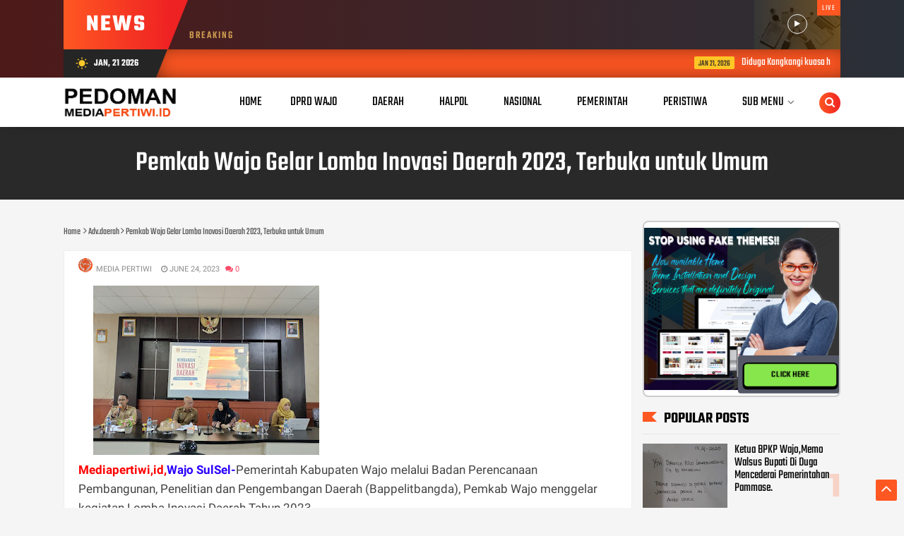

--- FILE ---
content_type: text/html; charset=utf-8
request_url: https://www.google.com/recaptcha/api2/aframe
body_size: 263
content:
<!DOCTYPE HTML><html><head><meta http-equiv="content-type" content="text/html; charset=UTF-8"></head><body><script nonce="e8L7iqrcIWstmi_1swtg5Q">/** Anti-fraud and anti-abuse applications only. See google.com/recaptcha */ try{var clients={'sodar':'https://pagead2.googlesyndication.com/pagead/sodar?'};window.addEventListener("message",function(a){try{if(a.source===window.parent){var b=JSON.parse(a.data);var c=clients[b['id']];if(c){var d=document.createElement('img');d.src=c+b['params']+'&rc='+(localStorage.getItem("rc::a")?sessionStorage.getItem("rc::b"):"");window.document.body.appendChild(d);sessionStorage.setItem("rc::e",parseInt(sessionStorage.getItem("rc::e")||0)+1);localStorage.setItem("rc::h",'1769019905396');}}}catch(b){}});window.parent.postMessage("_grecaptcha_ready", "*");}catch(b){}</script></body></html>

--- FILE ---
content_type: text/javascript; charset=UTF-8
request_url: https://www.mediapertiwi.id/feeds/posts/default/-/Adv.daerah?alt=json-in-script&callback=related_results_labels&max-results=100
body_size: 133167
content:
// API callback
related_results_labels({"version":"1.0","encoding":"UTF-8","feed":{"xmlns":"http://www.w3.org/2005/Atom","xmlns$openSearch":"http://a9.com/-/spec/opensearchrss/1.0/","xmlns$blogger":"http://schemas.google.com/blogger/2008","xmlns$georss":"http://www.georss.org/georss","xmlns$gd":"http://schemas.google.com/g/2005","xmlns$thr":"http://purl.org/syndication/thread/1.0","id":{"$t":"tag:blogger.com,1999:blog-7690235093874473405"},"updated":{"$t":"2026-01-21T22:29:04.442+08:00"},"category":[{"term":"Info  TNI"},{"term":"Info"},{"term":"Halo polisi"},{"term":"Sorot"},{"term":"Adv.daerah"},{"term":"Peristiwa"},{"term":"Info TNI"},{"term":"Advetorial"},{"term":"Sorotan"},{"term":"Artikel"},{"term":"Halpol"},{"term":"Opini"},{"term":"Adv DPRD Wajo"},{"term":"Adv"},{"term":"Hukum\u0026Kriminal"},{"term":"Daerah"},{"term":"Peristiwa hukum"},{"term":"Nasional"},{"term":"Kasus Hukum"},{"term":"Sport"},{"term":"Nuansa Agama"},{"term":"Organisasi"},{"term":"TNI-Polri"},{"term":"Info Kasus"},{"term":"Pemerintah Daerah"},{"term":"Kasus"},{"term":"Pemerintah"},{"term":"Hukum"},{"term":"Ragam"},{"term":"Berita Politik"},{"term":"Jejak Peristiwa"},{"term":"Berita Sorotan"},{"term":"pendidikan"},{"term":"Aksi"},{"term":"Iklan"},{"term":"Kasus Tipikor"},{"term":"Nuangsa Agama"},{"term":"Politik"},{"term":"Sudut Pandang"},{"term":"Agama"},{"term":"Info Ami"},{"term":"Pemilukada"},{"term":"Sosial"},{"term":"Peristiwa."},{"term":"Info Pilkada"},{"term":"Info Pemilukada"},{"term":"Info Desa"},{"term":"TNI"},{"term":"TNI Polri"},{"term":"Sedekah"},{"term":"Info join"},{"term":"Adv.daerah."},{"term":"Ragam Budaya"},{"term":"Bencana"},{"term":"Berita Partai"},{"term":"Internasional"},{"term":"Kabar duka"},{"term":"DPRD Wajo"},{"term":"Info Kejagung"},{"term":"Hiburan"},{"term":"Pemerintah."},{"term":"Pemerintahan"},{"term":"Advetorial DPRD Kab Wajo"},{"term":"Info bisnis"},{"term":"Jejak Kasus"},{"term":"Partai"},{"term":"Kesehatan"},{"term":"Ucapan Selamat"},{"term":"Aspirasi"},{"term":"Budaya"},{"term":"Silaturahmi"},{"term":"Info AMI."},{"term":"Lembaga"},{"term":"Pariwara"},{"term":"Iklan ucapan"},{"term":"Info Partai"},{"term":"Info daerah"},{"term":"Demonstrasi"},{"term":"Advetorial DPRD Wajo"},{"term":"Info Hukum"},{"term":"Laka Lantas"},{"term":"Pariwisata"},{"term":"Sport TNI"},{"term":"Ultah"},{"term":"Berita Duka"},{"term":"Kriminal"},{"term":"Partai Politik"},{"term":"ESPORT"},{"term":"Adv."},{"term":"Bisnis"},{"term":"Info Pendidikan"},{"term":"Info jaksa"},{"term":"Peritiwa"},{"term":"Video"},{"term":"parawisata"},{"term":"Inf"},{"term":"Mahasiswa"},{"term":"Orgsnisasi"},{"term":"Pelantikan"},{"term":"Prestasi"},{"term":"klarifikasi"},{"term":"Adv Ragam Budaya"},{"term":"Alumni"},{"term":"Info jurnalis"},{"term":"Komunitas"},{"term":"Natal"},{"term":"Pertanian"},{"term":"Pesta pernikahan"},{"term":"Puisi"},{"term":"Tajuk"},{"term":"Wajo"},{"term":"Adv.pariwisata"},{"term":"DPRD"},{"term":"DPRD Kab Wajo"},{"term":"Himbauan"},{"term":"Iinfo"},{"term":"Info KPU"},{"term":"Info PJI"},{"term":"Korupsi"},{"term":"Perusahaan"},{"term":"Siraman"},{"term":"Sosialisasi"},{"term":"Sotot"},{"term":"Ucapan"},{"term":"Advetorial Daerah"},{"term":"Aktivis"},{"term":"Ekonomi"},{"term":"Ekspor"},{"term":"Hallol"},{"term":"Hukum."},{"term":"Info GMRI"},{"term":"Info MOI"},{"term":"Info Tani"},{"term":"Kominfo"},{"term":"Media"},{"term":"Nuang"},{"term":"Pemkot"},{"term":"Rekreasi"},{"term":"Reses"},{"term":"Syukuran"},{"term":"Advetorial Pendidikan"},{"term":"Apresiasi"},{"term":"Arikel"},{"term":"Ark"},{"term":"Artikek"},{"term":"Aryikel"},{"term":"Atlit"},{"term":"Berita"},{"term":"Berita Selingkuh"},{"term":"Breaking News"},{"term":"Cakada"},{"term":"Caleg"},{"term":"Cerpen"},{"term":"DPRD KabWajo"},{"term":"Diskusi"},{"term":"Hari Raya"},{"term":"Info AJI"},{"term":"Info BPK"},{"term":"Info Baznas"},{"term":"Info Desa Pariwisata"},{"term":"Info KPK"},{"term":"Info Kemendagri"},{"term":"Info Kosmetik"},{"term":"Info PGRI"},{"term":"Info PJSI"},{"term":"Info PJW"},{"term":"Info PPWI"},{"term":"Info Pemilu"},{"term":"Info Perbankan"},{"term":"Informasi"},{"term":"Jaksa"},{"term":"Jurnal"},{"term":"Kabar Gembira"},{"term":"Kejaksaan"},{"term":"Kerjasama"},{"term":"Musda"},{"term":"Narasi"},{"term":"Opini \u0026 Analisis"},{"term":"Opisisi"},{"term":"Ormas"},{"term":"Pameran"},{"term":"Pardal"},{"term":"Pemilu"},{"term":"Pemprof"},{"term":"Pemprov"},{"term":"Penertiban"},{"term":"Perubahan"},{"term":"Qurban"},{"term":"Reuni"},{"term":"Sejarah"},{"term":"Seminar"},{"term":"Seni"},{"term":"Sirot"},{"term":"Sorot Pendidikan"},{"term":"Studi"},{"term":"TNI-Pemerintah"},{"term":"TNI-Polri-Pemerintah"},{"term":"TNI-Polri-daerah"},{"term":"Ucapan Duka"},{"term":"Universitas"},{"term":"Wisuda"}],"title":{"type":"text","$t":"PEDOMAN MEDIA PERTIWI"},"subtitle":{"type":"html","$t":"Beragam Informasi Dan Berita Terbaru"},"link":[{"rel":"http://schemas.google.com/g/2005#feed","type":"application/atom+xml","href":"https:\/\/www.mediapertiwi.id\/feeds\/posts\/default"},{"rel":"self","type":"application/atom+xml","href":"https:\/\/www.blogger.com\/feeds\/7690235093874473405\/posts\/default\/-\/Adv.daerah?alt=json-in-script\u0026max-results=100"},{"rel":"alternate","type":"text/html","href":"https:\/\/www.mediapertiwi.id\/search\/label\/Adv.daerah"},{"rel":"hub","href":"http://pubsubhubbub.appspot.com/"},{"rel":"next","type":"application/atom+xml","href":"https:\/\/www.blogger.com\/feeds\/7690235093874473405\/posts\/default\/-\/Adv.daerah\/-\/Adv.daerah?alt=json-in-script\u0026start-index=101\u0026max-results=100"}],"author":[{"name":{"$t":"Media"},"uri":{"$t":"http:\/\/www.blogger.com\/profile\/17912089547241335389"},"email":{"$t":"noreply@blogger.com"},"gd$image":{"rel":"http://schemas.google.com/g/2005#thumbnail","width":"32","height":"32","src":"\/\/blogger.googleusercontent.com\/img\/b\/R29vZ2xl\/AVvXsEiIFnWNZaKW5HiY0L2zMBEKUaeSsL0EiAZXP7O_kINnSs0ApHC2Kh8yd-dJUxO4eL4Xh4nK2ltIf_nyzQVL5JL1JvhGbXepn3YOmk8mvDeJ-h2D5xUnJJr0FTGN0yzmWok\/s113\/info-icon-date+copy.jpg"}}],"generator":{"version":"7.00","uri":"http://www.blogger.com","$t":"Blogger"},"openSearch$totalResults":{"$t":"797"},"openSearch$startIndex":{"$t":"1"},"openSearch$itemsPerPage":{"$t":"100"},"entry":[{"id":{"$t":"tag:blogger.com,1999:blog-7690235093874473405.post-1589551539243548835"},"published":{"$t":"2025-05-26T18:33:00.004+08:00"},"updated":{"$t":"2025-05-26T18:33:22.745+08:00"},"category":[{"scheme":"http://www.blogger.com/atom/ns#","term":"Adv.daerah"}],"title":{"type":"text","$t":" Wakil Bupati Wajo Buka Musrenbang RPJMD 2025, Harapkan Sinergi dan Kolaborasi Wujudkan Visi Misi Wajo Maradeka"},"content":{"type":"html","$t":"\u003Cp\u003E\u0026nbsp;\u003Ca href=\"https:\/\/blogger.googleusercontent.com\/img\/b\/R29vZ2xl\/AVvXsEgm7XzQzOtEpOU3vdnjtaSPxcEg4KZl_D5GT1Z6DEzygvs_NsRBPwh3pO3OdIPVZ5PQ4MC0uLiqfpVXQfycC2v5sE4RG1WYO6G3BfgTK5VkxLP1baIHbwKU55y4ncqf4VfUVmaXIctSYOR38jCgEvVFQ8-sQRe27P2tuaTQliLSgINuu5FY-7A-HZ1Sw-DF\/s1600\/1000750581.jpg\" imageanchor=\"1\" style=\"margin-left: 1em; margin-right: 1em; text-align: center;\"\u003E\u003Cimg border=\"0\" data-original-height=\"901\" data-original-width=\"1600\" height=\"180\" src=\"https:\/\/blogger.googleusercontent.com\/img\/b\/R29vZ2xl\/AVvXsEgm7XzQzOtEpOU3vdnjtaSPxcEg4KZl_D5GT1Z6DEzygvs_NsRBPwh3pO3OdIPVZ5PQ4MC0uLiqfpVXQfycC2v5sE4RG1WYO6G3BfgTK5VkxLP1baIHbwKU55y4ncqf4VfUVmaXIctSYOR38jCgEvVFQ8-sQRe27P2tuaTQliLSgINuu5FY-7A-HZ1Sw-DF\/s320\/1000750581.jpg\" width=\"320\" \/\u003E\u003C\/a\u003E\u003Cbr \/\u003E\u003C\/p\u003E\u003Cp\u003E\u0026nbsp;\u003Cb\u003E\u003Cspan style=\"color: #2b00fe;\"\u003EMediapertiwi,id,\u003C\/span\u003E\u003Cspan style=\"color: #cc0000;\"\u003EWajo-SulSel-\u003C\/span\u003E\u003C\/b\u003EMusyawarah Perencanaan Pembangunan (Musrenbang) Rencana Pembangunan Jangka Menengah Daerah (RPJMD) Kabupaten Wajo tahun 2025 digelar di Ruang Pola Kantor Bupati Wajo. Senin, (26\/5\/2025).\u0026nbsp;\u003C\/p\u003E\u003Cp\u003EKegiatan ini bertujuan untuk membahas rancangan RPJMD dalam rangka penajaman penyelarasan, klarifikasi, dan kesepakatan terhadap tujuan, sasaran, strategi, arah kebijakan, dan program yang telah dirumuskan.\u003C\/p\u003E\u003Cp\u003EMuarenvang RPJMD ini dihadiri oleh para pemangku kepentingan, Forum Koordinasi Pimpinan Daerah (Forkopimda) Kabupaten Wajo, Organisasi Perangkat Daerah (OPD) Kabupaten Wajo,\u003C\/p\u003E\u003Cp\u003EKepala Badan Perencanaan Pembangunan Daerah (Bappeda) Kabupaten Wajo, Andi Pallawarukka, menjelaskan bahwa Musrenbang ini merupakan salah satu tahapan penting dalam penyusunan RPJMD Kabupaten Wajo.\u0026nbsp;\u003C\/p\u003E\u003Cp\u003E\"Sebelum melakukan musrenbang, telah dilalui beberapa tahapan diantaranya persetujuan bersama antara pemerintah dengan DPRD, konsultasi substansi RPJMD Kabupaten Wajo dengan pemerintah provinsi,\" jelasnya.\u003C\/p\u003E\u003Cp\u003ELebih lanjut dijelaskan bahwa, Musrenbang ini pada hakekatnya merupakan pembagian tugas yang diberikan oleh Bapak Bupati dan Bapak Wakil Bupati kepada para perangkat daerah untuk dilaksanakan selama 5 tahun kedepan.\u003C\/p\u003E\u003Cp\u003E\"Dengan pembagian tugas ini, maka para perangkat daerah akan bekerja memenuhi ekspektasi Bupati dan Wakil Bupati yang telah dimandatkan oleh masyarakat untuk mengurus kepentingan masyarakat Kabupaten Wajo 5 tahun kedepan.\" tambahnya.\u003C\/p\u003E\u003Cp\u003EWakil Bupati Wajo, dr. H. Baso Rahmanuddin, membuka kegiatan Musrenbang RPJMD dan memberikan apresiasi kepada Kepala Bappeda Kabupaten Wajo yang telah melaksanakan kegiatan ini.\u003C\/p\u003E\u003Cp\u003E\"Musrenbang RPJMD hari ini merupakan sebuah forum strategis untuk menyempurnakan ranwal RPJMD yang telah kita susun bersama,\" kata Wakil Bupati.\u003C\/p\u003E\u003Cp\u003EWakil Bupati Wajo dalam sambutannya mengatakan,\u0026nbsp; Musrenbang RPJMD ini menjadi forum untuk melakukan penajaman, penyelarasan, klarifikasi, dan kesepakatan dari ranwal RPJMD menjadi rancangan RPJMD dan kemudian ditetapkan menjadi Perda RPJMD Kabupaten Wajo tahun 2025.\u003C\/p\u003E\u003Cp\u003ESebelum membuka kegiatan Musrenbang RPJMD, Wakil Bupati Wajo menjelaskan tentang visi dan 4 misi serta 8 program Bupati dan Wakil Bupati Wajo dalam 5 tahun kedepan.\u003C\/p\u003E\u003Cp\u003E\"Kami meminta dukungan, sinergitas, dan kolaborasi dari seluruh pemangku kepentingan, untuk mewujudkan visi dan misi Wajo Maradeka, Wajo Maju, Religius, Bermartabat, Terdepan, dan Berkeadilan,\" kata Wakil Bupati.\u003C\/p\u003E\u003Cp\u003EWakil Bupati Wajo berharap Musrenbang RPJMD ini dapat menjadi forum yang efektif untuk menyempurnakan RPJMD Kabupaten Wajo tahun 2025 dan menjadi landasan bagi pembangunan daerah yang lebih baik di masa depan.(Ad).\u0026nbsp;\u003C\/p\u003E"},"link":[{"rel":"replies","type":"application/atom+xml","href":"https:\/\/www.mediapertiwi.id\/feeds\/1589551539243548835\/comments\/default","title":"Post Comments"},{"rel":"replies","type":"text/html","href":"https:\/\/www.mediapertiwi.id\/2025\/05\/wakil-bupati-wajo-buka-musrenbang-rpjmd.html#comment-form","title":"0 Comments"},{"rel":"edit","type":"application/atom+xml","href":"https:\/\/www.blogger.com\/feeds\/7690235093874473405\/posts\/default\/1589551539243548835"},{"rel":"self","type":"application/atom+xml","href":"https:\/\/www.blogger.com\/feeds\/7690235093874473405\/posts\/default\/1589551539243548835"},{"rel":"alternate","type":"text/html","href":"https:\/\/www.mediapertiwi.id\/2025\/05\/wakil-bupati-wajo-buka-musrenbang-rpjmd.html","title":" Wakil Bupati Wajo Buka Musrenbang RPJMD 2025, Harapkan Sinergi dan Kolaborasi Wujudkan Visi Misi Wajo Maradeka"}],"author":[{"name":{"$t":"MEDIA PERTIWI"},"uri":{"$t":"http:\/\/www.blogger.com\/profile\/11576235708785087973"},"email":{"$t":"noreply@blogger.com"},"gd$image":{"rel":"http://schemas.google.com/g/2005#thumbnail","width":"32","height":"32","src":"\/\/blogger.googleusercontent.com\/img\/b\/R29vZ2xl\/AVvXsEjSAHu5IB1I98sru-ExkxbmZqEa4XegWxZZlfJE1ptWw0Ru74o6OHiwQqGt030xDJdQOAfdXvedVzkiLBtaJm7lIlSZt5gm42RUmTp9xTC7RJVgO7TmjLNsiAuYVLv2Txs\/s220\/info-icon-date+copy.png"}}],"media$thumbnail":{"xmlns$media":"http://search.yahoo.com/mrss/","url":"https:\/\/blogger.googleusercontent.com\/img\/b\/R29vZ2xl\/AVvXsEgm7XzQzOtEpOU3vdnjtaSPxcEg4KZl_D5GT1Z6DEzygvs_NsRBPwh3pO3OdIPVZ5PQ4MC0uLiqfpVXQfycC2v5sE4RG1WYO6G3BfgTK5VkxLP1baIHbwKU55y4ncqf4VfUVmaXIctSYOR38jCgEvVFQ8-sQRe27P2tuaTQliLSgINuu5FY-7A-HZ1Sw-DF\/s72-c\/1000750581.jpg","height":"72","width":"72"},"thr$total":{"$t":"0"}},{"id":{"$t":"tag:blogger.com,1999:blog-7690235093874473405.post-2684085489494074503"},"published":{"$t":"2025-05-20T18:42:00.002+08:00"},"updated":{"$t":"2025-05-25T20:57:52.761+08:00"},"category":[{"scheme":"http://www.blogger.com/atom/ns#","term":"Adv.daerah"}],"title":{"type":"text","$t":"TP PKK Wajo Gelar Raker, Evaluasi dan Susun Program Baru untuk Tingkatkan Kesejahteraan Masyarakat"},"content":{"type":"html","$t":"\u003Cp\u003E\u0026nbsp;\u003Ca href=\"https:\/\/blogger.googleusercontent.com\/img\/b\/R29vZ2xl\/AVvXsEiYW8_wSED2t1cWOH_Zg6O3dCUGISOWNN2ZBx8BnO4k_cpjPJ3X6mk1s0iFOV3b9ONe8a-zA4nQuBhh9PS-NIXkDke9huSESVk_3vavLBQZZ4SWRIAn4ohIiLtKT3c-7yxO6gZQhaWzdk4inwqTV8L-f53BhjEhhi0LrEDSOXhZfGSCdD8lKN_yLgmwOMOX\/s716\/1000740518.jpg\" imageanchor=\"1\" style=\"margin-left: 1em; margin-right: 1em; text-align: center;\"\u003E\u003Cimg border=\"0\" data-original-height=\"400\" data-original-width=\"716\" height=\"179\" src=\"https:\/\/blogger.googleusercontent.com\/img\/b\/R29vZ2xl\/AVvXsEiYW8_wSED2t1cWOH_Zg6O3dCUGISOWNN2ZBx8BnO4k_cpjPJ3X6mk1s0iFOV3b9ONe8a-zA4nQuBhh9PS-NIXkDke9huSESVk_3vavLBQZZ4SWRIAn4ohIiLtKT3c-7yxO6gZQhaWzdk4inwqTV8L-f53BhjEhhi0LrEDSOXhZfGSCdD8lKN_yLgmwOMOX\/s320\/1000740518.jpg\" width=\"320\" \/\u003E\u003C\/a\u003E\u003Cbr \/\u003E\u003Cb\u003E\u003Cspan style=\"color: #2b00fe;\"\u003EMediapertiwi,id,\u003C\/span\u003E\u003Cspan style=\"color: #cc0000;\"\u003EWajo-SulSel-\u003C\/span\u003E\u003C\/b\u003ETim Penggerak Pemberdayaan dan Kesejahteraan Keluarga (TP PKK) Kabupaten Wajo menggelar Rapat Kerja (Raker) yang bertujuan mengevaluasi pelaksanaan program kerja tahun sebelumnya dan menyusun rencana program strategis ke depan. Kegiatan ini menjadi wadah penting untuk memperkuat koordinasi dan sinergi dalam rangka meningkatkan kesejahteraan masyarakat.\u003C\/p\u003E\u003Cp\u003EKetua TP PKK Kabupaten Wajo, Hj. Fatmawati A. Rosman, dalam sambutannya menegaskan bahwa peran aktif seluruh pengurus, baik di tingkat kabupaten, kecamatan, hingga desa, sangat menentukan keberhasilan program-program PKK. Ia juga mengajak seluruh kader untuk terus berinovasi dan adaptif terhadap kebutuhan masyarakat.\u003C\/p\u003E\u003Cp\u003E“Melalui rapat kerja ini, kita ingin memastikan bahwa setiap program yang dijalankan mampu menyentuh langsung kebutuhan masyarakat, terutama dalam bidang kesehatan, pendidikan keluarga, dan pemberdayaan ekonomi,” ujar Fatmawati.\u003C\/p\u003E\u003Cp\u003ERaker ini juga menjadi ajang refleksi terhadap kendala yang dihadapi di lapangan sekaligus menyusun solusi yang konkret dan terukur. Dengan semangat kebersamaan, TP PKK Wajo berkomitmen memperkuat kiprah dalam pembangunan daerah, khususnya yang menyasar keluarga sebagai unit terkecil masyarakat.\u003C\/p\u003E\u003Cp\u003ERapat Kerja TP PKK Wajo ini diharapkan menjadi momentum penting dalam memperkuat peran serta PKK dalam menciptakan keluarga yang sehat, mandiri, dan sejahtera di seluruh wilayah Kabupaten Wajo.(AW) .\u0026nbsp;\u003C\/p\u003E\u003Cp\u003E\u003Cbr \/\u003E\u003C\/p\u003E\u003Cp\u003E\u003Cbr \/\u003E\u003C\/p\u003E\u003Cp\u003E\u003Cb\u003E\u003Cspan style=\"color: #2b00fe;\"\u003E\u003Cbr \/\u003E\u003C\/span\u003E\u003C\/b\u003E\u003C\/p\u003E\u003Cp\u003E\u003Cb\u003E\u003Cspan style=\"color: #2b00fe;\"\u003E\u003Cbr \/\u003E\u003C\/span\u003E\u003C\/b\u003E\u003C\/p\u003E\u003Cp\u003E\u003Cb\u003E\u003Cspan style=\"color: #2b00fe;\"\u003EMediapertiwi,id,\u003C\/span\u003E\u003Cspan style=\"color: #cc0000;\"\u003ESurakarta-\u003C\/span\u003E\u003C\/b\u003EDalam rangka memperingati Hari Kebangkitan Nasional (Harkitnas) 2025, serta upaya menjaga kebersihan lingkungan, mencegah banjir, dan mempererat hubungan dengan seluruh elemen masyarakat, Kodim 0735\/Surakarta yang dipimpin langsung oleh Dandim 0735\/Surakarta Letkol Inf Fictor J. Situmorang S.I.P., M.I.P. bersama dengan Kepolisian, DLH Kota Surakarta, BBWS Bengawan Solo, Pemerintah Kota Surakarta, Para Relawan, serta seluruh elemen masyarakat melaksanakan kegiatan pembersihan Sungai dan Saluran air di 5 Kecamatan di wilayah Kota Surakarta, Selasa (20\/05\/2025).\u003C\/p\u003E\u003Cp\u003EPelaksanaan kegiatan pembersihan sungai dan saluran air dilaksanakan selama lima hari berturut-turut di masing-masing kecamatan di wilayah kota Surakarta, dimulai dari Sungai Buntung di Karangasem Rt. 02\/ Rw. 02, Gandekan Kecamatan Jebres, Saluran air di Jln. Gunung Kawi IV, RT.02 RW.10, Joglo, Kecamatan Banjarsari, Anak Sungai Gajah Putih\u0026nbsp; Jl. Basuki Rahmad RT 03 RW 14,Kerten Kecamatan Laweyan,Sungai Jenes RT 6 RW 6 Kp. Harjodipuran, Joyosuran Kecamatan Pasar Kliwon, dan Sungai Kp. Makam Bergolo RT. 01\/RW. 08 Serengan, Kecamatan Serengan.\u003Ca href=\"https:\/\/blogger.googleusercontent.com\/img\/b\/R29vZ2xl\/AVvXsEgQpbDV2Q-dR7jH28n52ODPMebyCRbplbqkNyBznvjSeXpfYfkkrCXs9YF0JppC8AqWaczp3LsAk6GKyIIcUK4HeODBQTCMHVdrInkLnVrP6DvhJNvKyxNaYZLaNmJ6OTg1kB2_eOja4015KQQjZgeeL0ZP9wmKPlzYm_upYT4XQLLaeEAfTQ4RFkWxXc1j\/s1600\/1000667903.jpg\" style=\"margin-left: 1em; margin-right: 1em; text-align: center;\"\u003E\u003Cimg border=\"0\" data-original-height=\"1059\" data-original-width=\"1600\" height=\"212\" src=\"https:\/\/blogger.googleusercontent.com\/img\/b\/R29vZ2xl\/AVvXsEgQpbDV2Q-dR7jH28n52ODPMebyCRbplbqkNyBznvjSeXpfYfkkrCXs9YF0JppC8AqWaczp3LsAk6GKyIIcUK4HeODBQTCMHVdrInkLnVrP6DvhJNvKyxNaYZLaNmJ6OTg1kB2_eOja4015KQQjZgeeL0ZP9wmKPlzYm_upYT4XQLLaeEAfTQ4RFkWxXc1j\/s320\/1000667903.jpg\" width=\"320\" \/\u003E\u003C\/a\u003E\u003C\/p\u003E\u003Cp\u003EDandim 0735 Surakarta Letkol Fiktor J. Situmorang, S.I.P., M.I.P yang memimping langsung pelaksanaan kegiatan secara menyeluruh tersebut menegaskan kerja bakti pembersihan sungai dan ini dilaksanakan dalam rangka memperingati Hari Kebangkitan Nasional (Harkitnas) tahun 2025 dengan tujuan membersihkan sungai dari sampah dan rumput - rumput liar guna mencegah terjadinya banjir serta memelihara kebersihan lingkungan.\u003C\/p\u003E\u003Cp\u003E\"Pembersihan sungai dari tumpukan sampah dan rumput-rumput liar yang selama ini menyumbat aliran sungai tersebut dilakukan untuk menjaga lingkungan yang bersih dan nyaman bagi masyarakat.\"ujarnya.\u003C\/p\u003E\u003Cp\u003E\"Melalui momentum memperingati Harkitnas ini agar menambah semangat gotong royong dalam menjaga kebersihan lingkungan serta tercipta sinergitas yang solid antara TNI, Polri dan Instansi terkait serta sebagai wujud nyata kemanunggalan TNI dan Rakyat,”pungkasnya\u003C\/p\u003E\u003Cp\u003E(Arda 72) .\u0026nbsp;\u003C\/p\u003E"},"link":[{"rel":"replies","type":"application/atom+xml","href":"https:\/\/www.mediapertiwi.id\/feeds\/2684085489494074503\/comments\/default","title":"Post Comments"},{"rel":"replies","type":"text/html","href":"https:\/\/www.mediapertiwi.id\/2025\/05\/mediapertiwiid-surakarta-dalam-rangka.html#comment-form","title":"0 Comments"},{"rel":"edit","type":"application/atom+xml","href":"https:\/\/www.blogger.com\/feeds\/7690235093874473405\/posts\/default\/2684085489494074503"},{"rel":"self","type":"application/atom+xml","href":"https:\/\/www.blogger.com\/feeds\/7690235093874473405\/posts\/default\/2684085489494074503"},{"rel":"alternate","type":"text/html","href":"https:\/\/www.mediapertiwi.id\/2025\/05\/mediapertiwiid-surakarta-dalam-rangka.html","title":"TP PKK Wajo Gelar Raker, Evaluasi dan Susun Program Baru untuk Tingkatkan Kesejahteraan Masyarakat"}],"author":[{"name":{"$t":"MEDIA PERTIWI"},"uri":{"$t":"http:\/\/www.blogger.com\/profile\/11576235708785087973"},"email":{"$t":"noreply@blogger.com"},"gd$image":{"rel":"http://schemas.google.com/g/2005#thumbnail","width":"32","height":"32","src":"\/\/blogger.googleusercontent.com\/img\/b\/R29vZ2xl\/AVvXsEjSAHu5IB1I98sru-ExkxbmZqEa4XegWxZZlfJE1ptWw0Ru74o6OHiwQqGt030xDJdQOAfdXvedVzkiLBtaJm7lIlSZt5gm42RUmTp9xTC7RJVgO7TmjLNsiAuYVLv2Txs\/s220\/info-icon-date+copy.png"}}],"media$thumbnail":{"xmlns$media":"http://search.yahoo.com/mrss/","url":"https:\/\/blogger.googleusercontent.com\/img\/b\/R29vZ2xl\/AVvXsEiYW8_wSED2t1cWOH_Zg6O3dCUGISOWNN2ZBx8BnO4k_cpjPJ3X6mk1s0iFOV3b9ONe8a-zA4nQuBhh9PS-NIXkDke9huSESVk_3vavLBQZZ4SWRIAn4ohIiLtKT3c-7yxO6gZQhaWzdk4inwqTV8L-f53BhjEhhi0LrEDSOXhZfGSCdD8lKN_yLgmwOMOX\/s72-c\/1000740518.jpg","height":"72","width":"72"},"thr$total":{"$t":"0"}},{"id":{"$t":"tag:blogger.com,1999:blog-7690235093874473405.post-2405094395451923234"},"published":{"$t":"2025-05-20T17:32:00.004+08:00"},"updated":{"$t":"2025-05-20T20:20:11.176+08:00"},"category":[{"scheme":"http://www.blogger.com/atom/ns#","term":"Adv.daerah"}],"title":{"type":"text","$t":"Hari Kebangkitan Nasional Bupati A. Rosman Menyerahkan 572 SK CPNS dan PPPK lingkup Pemkab Wajo"},"content":{"type":"html","$t":"\u003Cp\u003E\u0026nbsp;\u003Ca href=\"https:\/\/blogger.googleusercontent.com\/img\/b\/R29vZ2xl\/AVvXsEgr2bQpwEsPlT0S3qLDf1Q1oI2vXI-L5H-8EqCOlyZk-yHrTNwc7LivKMak3Tck1xQD_I9PFRtqiBtR8nvi9QXa9LV1t3St1j3uzbnRbzvq_e1CkH2hA8NEP2xC6mqiYt4NuntCS2J8dAoYQgnHaJg_1zza3IT2jU5AXM9YAXQyV4oSszAfV_XuOY5ox_px\/s1600\/1000667077.jpg\" imageanchor=\"1\" style=\"margin-left: 1em; margin-right: 1em; text-align: center;\"\u003E\u003Cimg border=\"0\" data-original-height=\"900\" data-original-width=\"1600\" height=\"180\" src=\"https:\/\/blogger.googleusercontent.com\/img\/b\/R29vZ2xl\/AVvXsEgr2bQpwEsPlT0S3qLDf1Q1oI2vXI-L5H-8EqCOlyZk-yHrTNwc7LivKMak3Tck1xQD_I9PFRtqiBtR8nvi9QXa9LV1t3St1j3uzbnRbzvq_e1CkH2hA8NEP2xC6mqiYt4NuntCS2J8dAoYQgnHaJg_1zza3IT2jU5AXM9YAXQyV4oSszAfV_XuOY5ox_px\/s320\/1000667077.jpg\" width=\"320\" \/\u003E\u003C\/a\u003E\u003Cbr \/\u003E\u0026nbsp;\u003Cb\u003E\u003Cspan style=\"color: #2b00fe;\"\u003EMediapertiwi,id,\u003C\/span\u003E\u003Cspan style=\"color: #cc0000;\"\u003EWajo-SulSel-\u003C\/span\u003E\u003C\/b\u003EBupati Wajo, H. Andi Rosman, memimpin upacara peringatan Hari Kebangkitan Nasional ke-117 yang dirangkaikan dengan penyerahan surat keputusan pengangkatan Calon Pegawai Negeri Sipil (CPNS) dan Pegawai Pemerintah dengan Perjanjian Kerja (P3K) formasi tahun 2024, serta penyerahan penghargaan kepada ASN yang khatam Al-Quran 30 juz. Selasa, (20\/5\/2025)\u003C\/p\u003E\u003Cp\u003EDalam sambutannya, Bupati Andi Rosman berharap agar CPNS dan P3K dapat disiplin dan bekerja dengan baik atas tanggung jawab yang diberikan oleh negara.\u0026nbsp;\u003Ca href=\"https:\/\/blogger.googleusercontent.com\/img\/b\/R29vZ2xl\/AVvXsEj-LgBRuWYToEJ0BeqKgovqWDgStwxXp7i16_Bcd7CQGYTTtav7Rb-ePSde4SRMJ-jT4v7WQySNGGUDN9uxK9M1cVnxt3V_GGnemKTN1G0xDtgRPm9QG7pbUhYil-HzQy3lJEdX9Xxoww2jRx-ZcjsKyb4uCMElcM1K2C1b-TCwu3jo8vSbxAjkKKLap551\/s1600\/1000667082.jpg\" imageanchor=\"1\" style=\"margin-left: 1em; margin-right: 1em; text-align: center;\"\u003E\u003Cimg border=\"0\" data-original-height=\"900\" data-original-width=\"1600\" height=\"180\" src=\"https:\/\/blogger.googleusercontent.com\/img\/b\/R29vZ2xl\/AVvXsEj-LgBRuWYToEJ0BeqKgovqWDgStwxXp7i16_Bcd7CQGYTTtav7Rb-ePSde4SRMJ-jT4v7WQySNGGUDN9uxK9M1cVnxt3V_GGnemKTN1G0xDtgRPm9QG7pbUhYil-HzQy3lJEdX9Xxoww2jRx-ZcjsKyb4uCMElcM1K2C1b-TCwu3jo8vSbxAjkKKLap551\/s320\/1000667082.jpg\" width=\"320\" \/\u003E\u003C\/a\u003E\u003C\/p\u003E\u003Cp\u003E\"Harapan kita ASN dan P3K ini dapat disiplin dan bekerja dengan baik atas tanggung jawab yang diberikan oleh negara,\" harapnya.\u003C\/p\u003E\u003Cp\u003EAdam Riyadi, salah satu penerima SK P3K, merasa sangat bersyukur setelah hampir 20 tahun menanti SK P3K.\u0026nbsp;\u003C\/p\u003E\u003Cp\u003E\"Saya merasa sangat bersyukur hampir 20 tahun menanti akhirnya dapat menerima SK P3K,\" tuturnya\u003C\/p\u003E\u003Cp\u003ENurafni, P3K formasi Kecamatan Tempe yang telah mengabdi selama 20 tahun, juga merasa bersyukur dan terharu karena bisa menerima SK P3K.\u0026nbsp;\u003C\/p\u003E\u003Cp\u003E\"Saya merasa bersyukur karena bisa menerima SK P3K dan terharu juga, serta berterima kasih kepada semua yang memberi support dan dukungan,\" ucap Nurafni\u003C\/p\u003E\u003Cp\u003ESyamsul Bahri, Kepala BKPSDM Kabupaten Wajo, mengatakan bahwa, Pemerintah Kabupaten Wajo telah menyerahkan SK CPNS kepada 19 orang, terdiri dari 5 tenaga kesehatan dan 14 tenaga teknis administrasi lainnya. Sementara itu, sebanyak 553 orang menerima SK P3K, terdiri dari 400 tenaga guru, 53 tenaga kesehatan, dan 100 tenaga teknis lainnya.\u003C\/p\u003E\u003Cp\u003EIa berharap kepada seluruh CPNS dan P3K yang sudah menerima SK untuk selanjutnya berkonsolidasi dan dapat melaksanakan tugas sebaik-baiknya sesuai dengan formasi yang ada.\u0026nbsp;\u003C\/p\u003E\u003Cp\u003E\"Semoga CPNS dan P3K dapat bekerja dengan baik dan memberikan kontribusi yang positif bagi Kabupaten Wajo,\" kata Syamsul Bahri\u003C\/p\u003E\u003Cp\u003ESelain penyerahan SK CPNS dan P3K, Buoati Wajo juga menyerahkan penghargaan kepada 168 ASN yang telah khatam Al-qur'an 30 juz. Bupati Wajo berharap agar kegiatan ini dapat meningkatkan semangat dan motivasi ASN dalam menjalankan tugasnya.\u003C\/p\u003E"},"link":[{"rel":"replies","type":"application/atom+xml","href":"https:\/\/www.mediapertiwi.id\/feeds\/2405094395451923234\/comments\/default","title":"Post Comments"},{"rel":"replies","type":"text/html","href":"https:\/\/www.mediapertiwi.id\/2025\/05\/hari-kebangkitan-nasional-bupati-rodman.html#comment-form","title":"0 Comments"},{"rel":"edit","type":"application/atom+xml","href":"https:\/\/www.blogger.com\/feeds\/7690235093874473405\/posts\/default\/2405094395451923234"},{"rel":"self","type":"application/atom+xml","href":"https:\/\/www.blogger.com\/feeds\/7690235093874473405\/posts\/default\/2405094395451923234"},{"rel":"alternate","type":"text/html","href":"https:\/\/www.mediapertiwi.id\/2025\/05\/hari-kebangkitan-nasional-bupati-rodman.html","title":"Hari Kebangkitan Nasional Bupati A. Rosman Menyerahkan 572 SK CPNS dan PPPK lingkup Pemkab Wajo"}],"author":[{"name":{"$t":"MEDIA PERTIWI"},"uri":{"$t":"http:\/\/www.blogger.com\/profile\/11576235708785087973"},"email":{"$t":"noreply@blogger.com"},"gd$image":{"rel":"http://schemas.google.com/g/2005#thumbnail","width":"32","height":"32","src":"\/\/blogger.googleusercontent.com\/img\/b\/R29vZ2xl\/AVvXsEjSAHu5IB1I98sru-ExkxbmZqEa4XegWxZZlfJE1ptWw0Ru74o6OHiwQqGt030xDJdQOAfdXvedVzkiLBtaJm7lIlSZt5gm42RUmTp9xTC7RJVgO7TmjLNsiAuYVLv2Txs\/s220\/info-icon-date+copy.png"}}],"media$thumbnail":{"xmlns$media":"http://search.yahoo.com/mrss/","url":"https:\/\/blogger.googleusercontent.com\/img\/b\/R29vZ2xl\/AVvXsEgr2bQpwEsPlT0S3qLDf1Q1oI2vXI-L5H-8EqCOlyZk-yHrTNwc7LivKMak3Tck1xQD_I9PFRtqiBtR8nvi9QXa9LV1t3St1j3uzbnRbzvq_e1CkH2hA8NEP2xC6mqiYt4NuntCS2J8dAoYQgnHaJg_1zza3IT2jU5AXM9YAXQyV4oSszAfV_XuOY5ox_px\/s72-c\/1000667077.jpg","height":"72","width":"72"},"thr$total":{"$t":"0"}},{"id":{"$t":"tag:blogger.com,1999:blog-7690235093874473405.post-2133800509896663521"},"published":{"$t":"2025-05-19T15:02:00.004+08:00"},"updated":{"$t":"2025-05-19T15:02:35.771+08:00"},"category":[{"scheme":"http://www.blogger.com/atom/ns#","term":"Adv.daerah"}],"title":{"type":"text","$t":"Bupati Wajo Melepas Event Tahunan Mods May Day 2025 "},"content":{"type":"html","$t":"\u003Cp\u003E\u0026nbsp;\u003Ca href=\"https:\/\/blogger.googleusercontent.com\/img\/b\/R29vZ2xl\/AVvXsEhzUACcMLRiVh9jyUKqZL5xP8XZQqt8UbCQ_fGXLWmL6X_uUbCc-KODpsfsSU3U8lWO-6h7FX-lTNtZ6qJtPPzfGQb2BKHrhn19LxVEJ8Sa4an1wsJldAYrpCT1iVF6RFg8QCEuCMrsd9xZqGtWsSHlWzKRJAFc8jXcdnLoU16T6y6mzpp3V6umj9UiT9E\/s632\/1000650046.jpg\" imageanchor=\"1\" style=\"margin-left: 1em; margin-right: 1em; text-align: center;\"\u003E\u003Cimg border=\"0\" data-original-height=\"430\" data-original-width=\"632\" height=\"218\" src=\"https:\/\/blogger.googleusercontent.com\/img\/b\/R29vZ2xl\/AVvXsEhzUACcMLRiVh9jyUKqZL5xP8XZQqt8UbCQ_fGXLWmL6X_uUbCc-KODpsfsSU3U8lWO-6h7FX-lTNtZ6qJtPPzfGQb2BKHrhn19LxVEJ8Sa4an1wsJldAYrpCT1iVF6RFg8QCEuCMrsd9xZqGtWsSHlWzKRJAFc8jXcdnLoU16T6y6mzpp3V6umj9UiT9E\/s320\/1000650046.jpg\" width=\"320\" \/\u003E\u003C\/a\u003E\u003Cbr \/\u003E\u003Cb\u003E\u003Cspan style=\"color: #2b00fe;\"\u003EMediapertiwi,id,\u003C\/span\u003E\u003Cspan style=\"color: #cc0000;\"\u003EWajo-SulSel-\u003C\/span\u003E\u003C\/b\u003EDeklarasi Scooteris Bosowasi di laksanakan pada kegiatan Event tahunan Mods May Day 2025 di Sengkang lapangan A.Ninnong Sabtu (17\/5\/2025).\u003C\/p\u003E\u003Cp\u003EKegiatan di awali Riding Scooterist Se SulSel yang langsung di lepas oleh Bupati Wajo H.Andi Rosman pada event \"Mods May Day 2025\" yang star di depan Kantor Badan Pengelolah Keuangan dan Aset Daerah (BPKAD) dan Finish di venue utama\u0026nbsp; Stadion Andi Ninnong Sengkang.\u003Ca href=\"https:\/\/blogger.googleusercontent.com\/img\/b\/R29vZ2xl\/AVvXsEiO9ArLq4uPQ1x40FKIF5YE5BBMb0XgMmZz8HKPKtZqEHVGb3CVuzTIxOBJGDJuh53-B6LFPG_TgOtWcCwrsS5ozXslLzRDHO4A4H2W9wR82qbYZf0eI5iZP6SZ53Vw5TSrgN3Gq0ly9xJ5gLd7sJFxwRyc9X2rfQ72I4i-MkFXW3J1Tuz5B9uWsFakVWA\/s651\/1000650047.jpg\" imageanchor=\"1\" style=\"margin-left: 1em; margin-right: 1em; text-align: center;\"\u003E\u003Cimg border=\"0\" data-original-height=\"435\" data-original-width=\"651\" height=\"214\" src=\"https:\/\/blogger.googleusercontent.com\/img\/b\/R29vZ2xl\/AVvXsEiO9ArLq4uPQ1x40FKIF5YE5BBMb0XgMmZz8HKPKtZqEHVGb3CVuzTIxOBJGDJuh53-B6LFPG_TgOtWcCwrsS5ozXslLzRDHO4A4H2W9wR82qbYZf0eI5iZP6SZ53Vw5TSrgN3Gq0ly9xJ5gLd7sJFxwRyc9X2rfQ72I4i-MkFXW3J1Tuz5B9uWsFakVWA\/s320\/1000650047.jpg\" width=\"320\" \/\u003E\u003C\/a\u003E\u003C\/p\u003E\u003Cp\u003EGemuruh motor vespa menggema di bumi lamaddukkelleng yang di hadiri scooteris se Sulawesi Selatan ini, menjadikan Bupati Wajo H.Andi Rosman bangga bisa berkumpul bersama para penggemar vespa.\u003C\/p\u003E\u003Cp\u003EPada event vespa bertajuk Mods May Day ini terdapat satu acara yang menarik perhatian yaitu Deklarasi Scooteris Bosowasi dimana dikhususkan Scooteris Area Bone,Soppeng,Wajo,Sinjaidan ini akan menghimpun semua scooteris dan bertanggung jawab di wilayahnya masing-masing.\u003C\/p\u003E\u003Cp\u003EBrother Ahmad Fitrah (Fite) yang sempat ditemui pada kegiatan ini\u0026nbsp; juga merupakan scooteris soppeng (KKSC) merasa bersyukur dengan terbentuknya Scooteris Bosowasi, dan berharap semoga tali persaudaraan tetap terjaga walaupun kita berbeda Kabupaten, club dan komunitas.\u003C\/p\u003E\u003Cp\u003ESementara Bupati Wajo menyampaikan bahwa \"saya pribadi sangat gembira dan bangga bisa berkumpul dengan para pencinta motor vespa, dan ini bisa menjadi wadah untuk mempererat tali silaturahmi dan menjaga solidaritas bagi seluruh komunitas vespa,\"pungkasnya.\u003C\/p\u003E\u003Cp\u003ESemua larut dalam alunan musik reggae dari The Wargent, mari kita jaga kebersamaan dan persaudaraan serta tetap dalam satu slogan \"satu vespa sejuta saudara\"(Ab).\u0026nbsp;\u003C\/p\u003E"},"link":[{"rel":"replies","type":"application/atom+xml","href":"https:\/\/www.mediapertiwi.id\/feeds\/2133800509896663521\/comments\/default","title":"Post Comments"},{"rel":"replies","type":"text/html","href":"https:\/\/www.mediapertiwi.id\/2025\/05\/bupati-wajo-melepas-event-tahunan-mods.html#comment-form","title":"0 Comments"},{"rel":"edit","type":"application/atom+xml","href":"https:\/\/www.blogger.com\/feeds\/7690235093874473405\/posts\/default\/2133800509896663521"},{"rel":"self","type":"application/atom+xml","href":"https:\/\/www.blogger.com\/feeds\/7690235093874473405\/posts\/default\/2133800509896663521"},{"rel":"alternate","type":"text/html","href":"https:\/\/www.mediapertiwi.id\/2025\/05\/bupati-wajo-melepas-event-tahunan-mods.html","title":"Bupati Wajo Melepas Event Tahunan Mods May Day 2025 "}],"author":[{"name":{"$t":"MEDIA PERTIWI"},"uri":{"$t":"http:\/\/www.blogger.com\/profile\/11576235708785087973"},"email":{"$t":"noreply@blogger.com"},"gd$image":{"rel":"http://schemas.google.com/g/2005#thumbnail","width":"32","height":"32","src":"\/\/blogger.googleusercontent.com\/img\/b\/R29vZ2xl\/AVvXsEjSAHu5IB1I98sru-ExkxbmZqEa4XegWxZZlfJE1ptWw0Ru74o6OHiwQqGt030xDJdQOAfdXvedVzkiLBtaJm7lIlSZt5gm42RUmTp9xTC7RJVgO7TmjLNsiAuYVLv2Txs\/s220\/info-icon-date+copy.png"}}],"media$thumbnail":{"xmlns$media":"http://search.yahoo.com/mrss/","url":"https:\/\/blogger.googleusercontent.com\/img\/b\/R29vZ2xl\/AVvXsEhzUACcMLRiVh9jyUKqZL5xP8XZQqt8UbCQ_fGXLWmL6X_uUbCc-KODpsfsSU3U8lWO-6h7FX-lTNtZ6qJtPPzfGQb2BKHrhn19LxVEJ8Sa4an1wsJldAYrpCT1iVF6RFg8QCEuCMrsd9xZqGtWsSHlWzKRJAFc8jXcdnLoU16T6y6mzpp3V6umj9UiT9E\/s72-c\/1000650046.jpg","height":"72","width":"72"},"thr$total":{"$t":"0"}},{"id":{"$t":"tag:blogger.com,1999:blog-7690235093874473405.post-3142954274192180971"},"published":{"$t":"2025-05-17T15:14:00.007+08:00"},"updated":{"$t":"2025-05-17T16:36:23.155+08:00"},"category":[{"scheme":"http://www.blogger.com/atom/ns#","term":"Adv.daerah"}],"title":{"type":"text","$t":"Bupati Bersama Wakil Melepas Secara Simbolis  428 Jemaah Haji Kabupaten Wajo"},"content":{"type":"html","$t":"\u003Cp\u003E\u0026nbsp;\u003Ca href=\"https:\/\/blogger.googleusercontent.com\/img\/b\/R29vZ2xl\/AVvXsEj9J0V7BgSzhyDcLFW5pRgya2jWIFEj2K-CpPqBQau98eEVV7d4x5CzHF0Zb6WnhF0Yx2gS95cLpQpNWyZ5SCQzZBDzKyvzg7IZLUBoZuwH6RYMNiPBW7n2U1UNrSetk2q-BKWKFdA0W6rxGdOmulQLincAr7wUuN-CLS-oMxuKvnlkL0mzFJJZUNoi7Ag\/s932\/1000624837.jpg\" imageanchor=\"1\" style=\"margin-left: 1em; margin-right: 1em; text-align: center;\"\u003E\u003Cimg border=\"0\" data-original-height=\"458\" data-original-width=\"932\" height=\"157\" src=\"https:\/\/blogger.googleusercontent.com\/img\/b\/R29vZ2xl\/AVvXsEj9J0V7BgSzhyDcLFW5pRgya2jWIFEj2K-CpPqBQau98eEVV7d4x5CzHF0Zb6WnhF0Yx2gS95cLpQpNWyZ5SCQzZBDzKyvzg7IZLUBoZuwH6RYMNiPBW7n2U1UNrSetk2q-BKWKFdA0W6rxGdOmulQLincAr7wUuN-CLS-oMxuKvnlkL0mzFJJZUNoi7Ag\/s320\/1000624837.jpg\" width=\"320\" \/\u003E\u003C\/a\u003E\u003Ca href=\"https:\/\/blogger.googleusercontent.com\/img\/b\/R29vZ2xl\/[base64]\/s4080\/1000624860.jpg\" imageanchor=\"1\" style=\"margin-left: 1em; margin-right: 1em; text-align: center;\"\u003E\u003Cimg border=\"0\" data-original-height=\"1331\" data-original-width=\"4080\" height=\"104\" src=\"https:\/\/blogger.googleusercontent.com\/img\/b\/R29vZ2xl\/[base64]\/s320\/1000624860.jpg\" width=\"320\" \/\u003E\u003C\/a\u003E\u003C\/p\u003E\u003Cp\u003E\u003Cb\u003E\u003Cspan style=\"color: #2b00fe;\"\u003EMediapertiwi,id,\u003C\/span\u003E\u003Cspan style=\"color: #cc0000;\"\u003EWajo-SulSel-\u003C\/span\u003E\u003C\/b\u003EBupati Wajo H. Andi Rosman secara resmi melepas 428 jamaah haji reguler asal Kabupaten Wajo pada acara yang digelar di Islamic Center Ulugalung, Sabtu (17\/5\/2025). Ia didampingi oleh Wakil Bupati H. Baso Rahmanuddin serta turut hadir Sekretaris Daerah Armayani, Anggota DPRD, unsur Forkopimda, dan Kepala Kantor Kementerian Agama Kabupaten Wajo H. Muhammad Subhan.\u003C\/p\u003E\u003Cp\u003EDalam sambutannya, Bupati menyampaikan bahwa tahun ini Wajo memberangkatkan total 627 jamaah haji, yang terdiri atas 428 jamaah haji reguler dan 199 jamaah haji khusus. Ia menyebut hal ini sebagai amanah besar dari masyarakat Wajo kepada pemerintah daerah dan Kementerian Agama.\u003C\/p\u003E\u003Cp\u003E“Saya dari Bontouse tadi sempat lihat satu mobil penuh jamaah, rupanya masuk dari kelompok haji khusus. Ini menunjukkan animo masyarakat Wajo sangat tinggi,” ujarnya.\u003C\/p\u003E\u003Cp\u003EBupati juga menyoroti panjangnya masa tunggu haji di Wajo yang kini mencapai lebih dari 15 ribu orang. “Kalau dihitung-hitung, ini bisa sampai 40 sampai 41 tahun. Tapi kita tidak boleh putus harapan. Siapa tahu besok atau lusa kebijakan pemerintah Arab Saudi berubah, kuota ditambah,” tambahnya.\u003C\/p\u003E\u003Cp\u003EIa mengimbau para jamaah agar melaksanakan ibadah haji dengan penuh keikhlasan, kesabaran, dan niat suci. “Tanah suci itu tempat yang suci. Jaga tutur kata, jaga perbuatan. Kita bukan hanya membawa nama pribadi, tapi juga membawa nama daerah, provinsi, bahkan bangsa Indonesia,” pesannya.\u003C\/p\u003E\u003Cp\u003EDalam kesempatan itu, Bupati juga menaruh perhatian khusus pada Islamic Center Ulugalung yang kembali digunakan sebagai tempat pelepasan jamaah haji. Ia berkomitmen merevitalisasi kawasan tersebut sebagai ikon kebanggaan masyarakat Wajo.\u003C\/p\u003E\u003Cp\u003E“Tahun ini kita bongkar dan benahi. Gedungnya akan disulap dengan fasilitas AC, pencahayaan optimal, parkiran rapi, pagar bagus, hingga sarana wudhu dan WC umum yang memadai. Saya ingin Islamic Center kembali menjadi pusat kajian umat Islam di Wajo,” tegasnya.\u003C\/p\u003E\u003Cp\u003EMenutup sambutannya, Bupati Rosman kembali mengingatkan pentingnya menjaga kesehatan fisik dan mental menjelang keberangkatan, serta memperbanyak doa dan istighfar.\u003C\/p\u003E\u003Cp\u003E“Dengan mengucapkan Bismillahirrahmanirrahim, calon jamaah haji Kabupaten Wajo tahun 2025, baik yang reguler maupun khusus, secara resmi saya nyatakan dilepas. Semoga selamat sampai kembali dan memperoleh predikat haji mabrur,” tutupnya.(DD).\u0026nbsp;\u003C\/p\u003E"},"link":[{"rel":"replies","type":"application/atom+xml","href":"https:\/\/www.mediapertiwi.id\/feeds\/3142954274192180971\/comments\/default","title":"Post Comments"},{"rel":"replies","type":"text/html","href":"https:\/\/www.mediapertiwi.id\/2025\/05\/bupati-bersama-wakil-melepas.html#comment-form","title":"0 Comments"},{"rel":"edit","type":"application/atom+xml","href":"https:\/\/www.blogger.com\/feeds\/7690235093874473405\/posts\/default\/3142954274192180971"},{"rel":"self","type":"application/atom+xml","href":"https:\/\/www.blogger.com\/feeds\/7690235093874473405\/posts\/default\/3142954274192180971"},{"rel":"alternate","type":"text/html","href":"https:\/\/www.mediapertiwi.id\/2025\/05\/bupati-bersama-wakil-melepas.html","title":"Bupati Bersama Wakil Melepas Secara Simbolis  428 Jemaah Haji Kabupaten Wajo"}],"author":[{"name":{"$t":"MEDIA PERTIWI"},"uri":{"$t":"http:\/\/www.blogger.com\/profile\/11576235708785087973"},"email":{"$t":"noreply@blogger.com"},"gd$image":{"rel":"http://schemas.google.com/g/2005#thumbnail","width":"32","height":"32","src":"\/\/blogger.googleusercontent.com\/img\/b\/R29vZ2xl\/AVvXsEjSAHu5IB1I98sru-ExkxbmZqEa4XegWxZZlfJE1ptWw0Ru74o6OHiwQqGt030xDJdQOAfdXvedVzkiLBtaJm7lIlSZt5gm42RUmTp9xTC7RJVgO7TmjLNsiAuYVLv2Txs\/s220\/info-icon-date+copy.png"}}],"media$thumbnail":{"xmlns$media":"http://search.yahoo.com/mrss/","url":"https:\/\/blogger.googleusercontent.com\/img\/b\/R29vZ2xl\/AVvXsEj9J0V7BgSzhyDcLFW5pRgya2jWIFEj2K-CpPqBQau98eEVV7d4x5CzHF0Zb6WnhF0Yx2gS95cLpQpNWyZ5SCQzZBDzKyvzg7IZLUBoZuwH6RYMNiPBW7n2U1UNrSetk2q-BKWKFdA0W6rxGdOmulQLincAr7wUuN-CLS-oMxuKvnlkL0mzFJJZUNoi7Ag\/s72-c\/1000624837.jpg","height":"72","width":"72"},"thr$total":{"$t":"0"}},{"id":{"$t":"tag:blogger.com,1999:blog-7690235093874473405.post-1260671723523192822"},"published":{"$t":"2025-05-15T20:41:00.008+08:00"},"updated":{"$t":"2025-05-19T03:55:50.810+08:00"},"category":[{"scheme":"http://www.blogger.com/atom/ns#","term":"Adv.daerah"}],"title":{"type":"text","$t":" Bupati Wajo Andi Rosman Hadiri Rakor yang di Gelar KPK "},"content":{"type":"html","$t":"\u003Cdiv class=\"separator\" style=\"clear: both; text-align: center;\"\u003E\u003Ca href=\"https:\/\/blogger.googleusercontent.com\/img\/b\/R29vZ2xl\/AVvXsEhiHPbDu7WKrXVr6MBJ2PNVA5lO6YHa12gc2EPDuKqCVJufuu4qn606kN1hxf_wHWXSCJBql6RiSUNP7Rl-rPbF4vLrWBunIyS7if55SFeC8ePx8AAKn5P-uFvgTyYZ2sgNvsfM9cXLpxTQM3y8ZtyvCT2eW9FNe6osCrmzghK4VXtI6ifyolwS3NJTWh0\/s577\/1000637703.jpg\" imageanchor=\"1\" style=\"margin-left: 1em; margin-right: 1em;\"\u003E\u003Cimg border=\"0\" data-original-height=\"340\" data-original-width=\"577\" height=\"189\" src=\"https:\/\/blogger.googleusercontent.com\/img\/b\/R29vZ2xl\/AVvXsEhiHPbDu7WKrXVr6MBJ2PNVA5lO6YHa12gc2EPDuKqCVJufuu4qn606kN1hxf_wHWXSCJBql6RiSUNP7Rl-rPbF4vLrWBunIyS7if55SFeC8ePx8AAKn5P-uFvgTyYZ2sgNvsfM9cXLpxTQM3y8ZtyvCT2eW9FNe6osCrmzghK4VXtI6ifyolwS3NJTWh0\/s320\/1000637703.jpg\" width=\"320\" \/\u003E\u003C\/a\u003E\u003C\/div\u003E\u003Cp\u003E\u003Cspan style=\"background-color: white; font-size: 16px;\"\u003E\u003Cb\u003E\u003Cspan style=\"color: #2b00fe;\"\u003EMediapertiwi,id,\u003C\/span\u003E\u003Cspan style=\"color: #cc0000;\"\u003EJakarta-\u003C\/span\u003E\u003C\/b\u003E\u003C\/span\u003E\u003Cspan style=\"background-color: white; color: #333333; font-size: 16px;\"\u003EPemerintah Daerah (Pemda) Wajo berkomitmen dalam mendukung pencegahan dan pemberantasan korupsi.hal tersebut terlihat saat kepala daerah menghadiri rapat koordinasi pemberantasan korupsi pemerintah Daerah Wilayah Sulawesi Selatan tahun 2025.\u003C\/span\u003E\u003C\/p\u003E\u003Cp\u003E\u003Cspan face=\"Roboto, Helvetica, Arial, sans-serif\" style=\"background-color: white; color: #333333; font-size: 16px;\"\u003EKegiatan yang diinisiasi oleh Kedeputian Bidang Koordinasi dan Supervisi KPK ini, digelar di Auditorium Randi-Yusuf, Gedung Pusat Edukasi Antikorupsi Komisi Pemberantasan Korupsi (KPK), Jakarta.kamis 15\/5\/2025\u003C\/span\u003E\u003C\/p\u003E\u003Cp\u003E\u003Cspan face=\"Roboto, Helvetica, Arial, sans-serif\" style=\"background-color: white; color: #333333; font-size: 16px;\"\u003EWakil Ketua KPK, Ibnu Basuki Widodo mengatakan, Rapat tersebut diselenggarakan berdasarkan amanat Pasal 6 huruf b Undang-Undang Nomor 19 Tahun 2019 tentang Perubahan Kedua atas Undang-Undang Nomor 30 Tahun 2002.\u003C\/span\u003E\u003C\/p\u003E\u003Cp style=\"background-color: white; border: 0px; box-sizing: border-box; color: #333333; font-family: Roboto, Helvetica, Arial, sans-serif; font-feature-settings: inherit; font-kerning: inherit; font-optical-sizing: inherit; font-size-adjust: inherit; font-size: 16px; font-stretch: inherit; font-variant-alternates: inherit; font-variant-east-asian: inherit; font-variant-emoji: inherit; font-variant-numeric: inherit; font-variant-position: inherit; font-variation-settings: inherit; line-height: inherit; margin: 0px 0px 1em; padding: 0px; text-rendering: optimizelegibility; vertical-align: baseline;\"\u003E“Undang – undang tersebut menekankan tugas KPK untuk berkoordinasi dengan instansi yang memiliki kewenangan dalam upaya pemberantasan korupsi, serta lembaga-lembaga penyelenggara pelayanan publik,” katanya.\u003C\/p\u003E\u003Cdiv class=\"google-auto-placed ap_container\" style=\"background-color: white; border: 0px; box-sizing: border-box; clear: both; color: #333333; font-family: Roboto, Helvetica, Arial, sans-serif; font-feature-settings: inherit; font-kerning: inherit; font-optical-sizing: inherit; font-size-adjust: inherit; font-size: 16px; font-stretch: inherit; font-variant-alternates: inherit; font-variant-east-asian: inherit; font-variant-emoji: inherit; font-variant-numeric: inherit; font-variant-position: inherit; font-variation-settings: inherit; height: auto; line-height: inherit; margin: 0px; padding: 0px; text-align: center; vertical-align: baseline; width: 324px;\"\u003E\u003Cins class=\"adsbygoogle adsbygoogle-noablate\" data-ad-client=\"ca-pub-4915819922780786\" data-ad-format=\"auto\" data-ad-status=\"unfilled\" data-adsbygoogle-status=\"done\" style=\"background: transparent; border-spacing: 0px; border: none; box-sizing: border-box; display: block; font: inherit; height: 0px; margin: auto auto auto -15px; outline: none; padding: 0px; transition: none; vertical-align: baseline; width: 384px; z-index: 30;\"\u003E\u003Cdiv id=\"aswift_7_host\" style=\"background-color: transparent; border: none; box-sizing: border-box; display: inline-block; font: inherit; height: 0px; margin: 0px; opacity: 0; overflow: hidden; padding: 0px; position: relative; vertical-align: baseline; visibility: visible; width: 384px;\"\u003E\u003Ciframe allow=\"attribution-reporting; run-ad-auction\" allowtransparency=\"true\" aria-label=\"Advertisement\" browsingtopics=\"true\" data-google-container-id=\"a!8\" data-google-query-id=\"CNv-5tuLq40DFWS_SwUd4xkf5Q\" data-load-complete=\"true\" frameborder=\"0\" height=\"0\" hspace=\"0\" id=\"aswift_7\" marginheight=\"0\" marginwidth=\"0\" name=\"aswift_7\" sandbox=\"allow-forms allow-popups allow-popups-to-escape-sandbox allow-same-origin allow-scripts allow-top-navigation-by-user-activation\" scrolling=\"no\" src=\"https:\/\/googleads.g.doubleclick.net\/pagead\/ads?us_privacy=1---\u0026amp;gpp_sid=-1\u0026amp;client=ca-pub-4915819922780786\u0026amp;output=html\u0026amp;h=384\u0026amp;adk=950815485\u0026amp;adf=2958436149\u0026amp;pi=t.aa~a.2067693828~i.14~rp.4\u0026amp;w=384\u0026amp;abgtt=9\u0026amp;lmt=1747505077\u0026amp;num_ads=1\u0026amp;rafmt=1\u0026amp;armr=3\u0026amp;sem=mc\u0026amp;pwprc=7021638479\u0026amp;ad_type=text_image\u0026amp;format=384x384\u0026amp;url=https%3A%2F%2Fwww.tabloidpilarpost.com%2F2025%2F05%2F15%2Fbupati-bantaeng-uji-nurdin-hadiri-rakor-pemberantasan-korupsi-pemda-wilayah-sulsel-2025%2F\u0026amp;host=ca-host-pub-2644536267352236\u0026amp;fwr=1\u0026amp;pra=3\u0026amp;rh=270\u0026amp;rw=324\u0026amp;rpe=1\u0026amp;resp_fmts=3\u0026amp;sfro=1\u0026amp;wgl=1\u0026amp;fa=27\u0026amp;uach=[base64]\u0026amp;dt=1747505077936\u0026amp;bpp=12\u0026amp;bdt=3798\u0026amp;idt=-M\u0026amp;shv=r20250514\u0026amp;mjsv=m202505130201\u0026amp;ptt=9\u0026amp;saldr=aa\u0026amp;abxe=1\u0026amp;cookie=ID%3D6cdc4c4c82027f60%3AT%3D1747505078%3ART%3D1747505078%3AS%3DALNI_MbUdRgf5CxBk7j24buJtUTWHnEONg\u0026amp;gpic=UID%3D000010c5ca15c800%3AT%3D1747505078%3ART%3D1747505078%3AS%3DALNI_MZJmqVkh9IoFGoF8yYPifHCV7TarA\u0026amp;eo_id_str=ID%3Dc3ba901c4212f01b%3AT%3D1747505078%3ART%3D1747505078%3AS%3DAA-AfjaHFHJSgTMwFc-dW64mX5Do\u0026amp;prev_fmts=0x0%2C384x384%2C384x400%2C384x400%2C384x400%2C324x1213%2C384x400\u0026amp;nras=2\u0026amp;correlator=4046651350572\u0026amp;frm=20\u0026amp;pv=1\u0026amp;u_tz=480\u0026amp;u_his=1\u0026amp;u_h=858\u0026amp;u_w=385\u0026amp;u_ah=858\u0026amp;u_aw=385\u0026amp;u_cd=24\u0026amp;u_sd=1.875\u0026amp;dmc=4\u0026amp;adx=0\u0026amp;ady=2222\u0026amp;biw=384\u0026amp;bih=723\u0026amp;scr_x=0\u0026amp;scr_y=348\u0026amp;eid=31092462%2C95353387%2C95360609%2C31092430%2C95344791%2C95360956\u0026amp;oid=2\u0026amp;pvsid=6056289964892702\u0026amp;tmod=1757662155\u0026amp;uas=0\u0026amp;nvt=1\u0026amp;ref=https%3A%2F%2Fwww.google.com%2F\u0026amp;fc=1408\u0026amp;brdim=0%2C0%2C0%2C0%2C385%2C0%2C384%2C724%2C384%2C723\u0026amp;vis=1\u0026amp;rsz=%7C%7Cs%7C\u0026amp;abl=NS\u0026amp;fu=128\u0026amp;bc=31\u0026amp;bz=1\u0026amp;td=1\u0026amp;tdf=2\u0026amp;psd=W251bGwsbnVsbCxudWxsLDNd\u0026amp;nt=1\u0026amp;pgls=CAEaBTYuNy4y~CAEQBBoHMS4xNTIuMQ..~CAEQBg..\u0026amp;ifi=8\u0026amp;uci=a!8\u0026amp;btvi=6\u0026amp;fsb=1\u0026amp;dtd=29\" style=\"border-style: initial; border-width: 0px; box-sizing: border-box; font: inherit; height: 0px; left: 0px; margin: 0px; padding: 0px; position: absolute; top: 0px; vertical-align: baseline; width: 384px;\" tabindex=\"0\" title=\"Advertisement\" vspace=\"0\" width=\"384\"\u003E\u003C\/iframe\u003E\u003C\/div\u003E\u003C\/ins\u003E\u003C\/div\u003E\u003Cp style=\"background-color: white; border: 0px; box-sizing: border-box; color: #333333; font-family: Roboto, Helvetica, Arial, sans-serif; font-feature-settings: inherit; font-kerning: inherit; font-optical-sizing: inherit; font-size-adjust: inherit; font-size: 16px; font-stretch: inherit; font-variant-alternates: inherit; font-variant-east-asian: inherit; font-variant-emoji: inherit; font-variant-numeric: inherit; font-variant-position: inherit; font-variation-settings: inherit; line-height: inherit; margin: 0px 0px 1em; padding: 0px; text-rendering: optimizelegibility; vertical-align: baseline;\"\u003EIbnu Basuki Widodo menjelaskan, perkara umum yang mayoritas menjerat kepala daerah diantaranya pengadaan barang dan jasa, serta suap dalam perizinan.\u003Cbr style=\"box-sizing: border-box;\" \/\u003E“Maka dari itu sudah harus dilakukan pencegahan seperti dilakukan pertemuan secara online agar terhindar dari tatap muka yang bisa menimbulkan pengaruh yang sangat merugikan,” katanya.\u003C\/p\u003E\u003Cp style=\"background-color: white; border: 0px; box-sizing: border-box; color: #333333; font-family: Roboto, Helvetica, Arial, sans-serif; font-feature-settings: inherit; font-kerning: inherit; font-optical-sizing: inherit; font-size-adjust: inherit; font-size: 16px; font-stretch: inherit; font-variant-alternates: inherit; font-variant-east-asian: inherit; font-variant-emoji: inherit; font-variant-numeric: inherit; font-variant-position: inherit; font-variation-settings: inherit; line-height: inherit; margin: 0px 0px 1em; padding: 0px; text-rendering: optimizelegibility; vertical-align: baseline;\"\u003ESementara Bupati wajo Andi Rohman sangat mengapresiasi KPK, karena senantiasa melakukan koordinasi dengan pemerintah daerah untuk melakukan pencegahan dan pemberantasan korupsi.\u003Cbr \/\u003E\u003C\/p\u003E\u003Cp style=\"background-color: white; border: 0px; box-sizing: border-box; color: #333333; font-family: Roboto, Helvetica, Arial, sans-serif; font-feature-settings: inherit; font-kerning: inherit; font-optical-sizing: inherit; font-size-adjust: inherit; font-size: 16px; font-stretch: inherit; font-variant-alternates: inherit; font-variant-east-asian: inherit; font-variant-emoji: inherit; font-variant-numeric: inherit; font-variant-position: inherit; font-variation-settings: inherit; line-height: inherit; margin: 0px 0px 1em; padding: 0px; text-rendering: optimizelegibility; vertical-align: baseline;\"\u003E“Kami harap edukasi seperti ini senantiasi diberikan kepada kami. Sehingga kami dalam mengambil kebijakan bisa tepat sesuai aturan yang berlaku,”\u0026nbsp; peluncuran indikator Monitoring Center for Prevention (MCP) Tahun 2025. Ini merupakan komitmen KPK dalam mendorong tata kelola pemerintahan yang bersih dan transparan .“MCP 2025 dapat menjadi acuan kami sebagai kepala daerah dalam membangun sistem pemerintahan yang akuntabel, transparan, dan efisien,” pungkasnya.\u003C\/p\u003E\u003Cdiv class=\"google-auto-placed ap_container\" style=\"background-color: white; border: 0px; box-sizing: border-box; clear: both; color: #333333; font-family: Roboto, Helvetica, Arial, sans-serif; font-feature-settings: inherit; font-kerning: inherit; font-optical-sizing: inherit; font-size-adjust: inherit; font-size: 16px; font-stretch: inherit; font-variant-alternates: inherit; font-variant-east-asian: inherit; font-variant-emoji: inherit; font-variant-numeric: inherit; font-variant-position: inherit; font-variation-settings: inherit; height: auto; line-height: inherit; margin: 0px; padding: 0px; text-align: center; vertical-align: baseline; width: 324px;\"\u003E\u003Cins class=\"adsbygoogle adsbygoogle-noablate\" data-ad-client=\"ca-pub-4915819922780786\" data-ad-format=\"auto\" data-ad-status=\"unfilled\" data-adsbygoogle-status=\"done\" style=\"background: transparent; border-spacing: 0px; border: none; box-sizing: border-box; display: block; font: inherit; height: 0px; margin: auto auto auto -15px; outline: none; padding: 0px; transition: none; vertical-align: baseline; width: 384px; z-index: 30;\"\u003E\u003Cdiv id=\"aswift_8_host\" style=\"background-color: transparent; border: none; box-sizing: border-box; display: inline-block; font: inherit; height: 0px; margin: 0px; opacity: 0; overflow: hidden; padding: 0px; position: relative; vertical-align: baseline; visibility: visible; width: 384px;\"\u003E\u003Ciframe allow=\"attribution-reporting; run-ad-auction\" allowtransparency=\"true\" aria-label=\"Advertisement\" browsingtopics=\"true\" data-google-container-id=\"a!9\" data-google-query-id=\"CMKt6NuLq40DFbu7SwUdvtozhw\" data-load-complete=\"true\" frameborder=\"0\" height=\"0\" hspace=\"0\" id=\"aswift_8\" marginheight=\"0\" marginwidth=\"0\" name=\"aswift_8\" sandbox=\"allow-forms allow-popups allow-popups-to-escape-sandbox allow-same-origin allow-scripts allow-top-navigation-by-user-activation\" scrolling=\"no\" src=\"https:\/\/googleads.g.doubleclick.net\/pagead\/ads?us_privacy=1---\u0026amp;gpp_sid=-1\u0026amp;client=ca-pub-4915819922780786\u0026amp;output=html\u0026amp;h=384\u0026amp;adk=950815485\u0026amp;adf=225489864\u0026amp;pi=t.aa~a.2067693828~i.22~rp.4\u0026amp;w=384\u0026amp;abgtt=9\u0026amp;lmt=1747505077\u0026amp;num_ads=1\u0026amp;rafmt=1\u0026amp;armr=3\u0026amp;sem=mc\u0026amp;pwprc=7021638479\u0026amp;ad_type=text_image\u0026amp;format=384x384\u0026amp;url=https%3A%2F%2Fwww.tabloidpilarpost.com%2F2025%2F05%2F15%2Fbupati-bantaeng-uji-nurdin-hadiri-rakor-pemberantasan-korupsi-pemda-wilayah-sulsel-2025%2F\u0026amp;host=ca-host-pub-2644536267352236\u0026amp;fwr=1\u0026amp;pra=3\u0026amp;rh=270\u0026amp;rw=324\u0026amp;rpe=1\u0026amp;resp_fmts=3\u0026amp;sfro=1\u0026amp;wgl=1\u0026amp;fa=27\u0026amp;uach=[base64]\u0026amp;dt=1747505077936\u0026amp;bpp=11\u0026amp;bdt=3799\u0026amp;idt=11\u0026amp;shv=r20250514\u0026amp;mjsv=m202505130201\u0026amp;ptt=9\u0026amp;saldr=aa\u0026amp;abxe=1\u0026amp;cookie=ID%3D6cdc4c4c82027f60%3AT%3D1747505078%3ART%3D1747505078%3AS%3DALNI_MbUdRgf5CxBk7j24buJtUTWHnEONg\u0026amp;gpic=UID%3D000010c5ca15c800%3AT%3D1747505078%3ART%3D1747505078%3AS%3DALNI_MZJmqVkh9IoFGoF8yYPifHCV7TarA\u0026amp;eo_id_str=ID%3Dc3ba901c4212f01b%3AT%3D1747505078%3ART%3D1747505078%3AS%3DAA-AfjaHFHJSgTMwFc-dW64mX5Do\u0026amp;prev_fmts=0x0%2C384x384%2C384x400%2C384x400%2C384x400%2C324x1213%2C384x400%2C384x384\u0026amp;nras=3\u0026amp;correlator=4046651350572\u0026amp;frm=20\u0026amp;pv=1\u0026amp;u_tz=480\u0026amp;u_his=1\u0026amp;u_h=858\u0026amp;u_w=385\u0026amp;u_ah=858\u0026amp;u_aw=385\u0026amp;u_cd=24\u0026amp;u_sd=1.875\u0026amp;dmc=4\u0026amp;adx=0\u0026amp;ady=3654\u0026amp;biw=384\u0026amp;bih=723\u0026amp;scr_x=0\u0026amp;scr_y=348\u0026amp;eid=31092462%2C95353387%2C95360609%2C31092430%2C95344791%2C95360956\u0026amp;oid=2\u0026amp;pvsid=6056289964892702\u0026amp;tmod=1757662155\u0026amp;uas=0\u0026amp;nvt=1\u0026amp;ref=https%3A%2F%2Fwww.google.com%2F\u0026amp;fc=1408\u0026amp;brdim=0%2C0%2C0%2C0%2C385%2C0%2C384%2C724%2C384%2C723\u0026amp;vis=1\u0026amp;rsz=%7C%7Cs%7C\u0026amp;abl=NS\u0026amp;fu=128\u0026amp;bc=31\u0026amp;bz=1\u0026amp;td=1\u0026amp;tdf=2\u0026amp;psd=W251bGwsbnVsbCxudWxsLDNd\u0026amp;nt=1\u0026amp;pgls=CAEaBTYuNy4y~CAEQBBoHMS4xNTIuMQ..~CAEQBg..\u0026amp;ifi=9\u0026amp;uci=a!9\u0026amp;btvi=7\u0026amp;fsb=1\u0026amp;dtd=43\" style=\"border-style: initial; border-width: 0px; box-sizing: border-box; font: inherit; height: 0px; left: 0px; margin: 0px; padding: 0px; position: absolute; top: 0px; vertical-align: baseline; width: 384px;\" tabindex=\"0\" title=\"Advertisement\" vspace=\"0\" width=\"384\"\u003E\u003C\/iframe\u003E\u003C\/div\u003E\u003C\/ins\u003E\u003C\/div\u003E\u003Cp style=\"background-color: white; border: 0px; box-sizing: border-box; color: #333333; font-family: Roboto, Helvetica, Arial, sans-serif; font-feature-settings: inherit; font-kerning: inherit; font-optical-sizing: inherit; font-size-adjust: inherit; font-size: 16px; font-stretch: inherit; font-variant-alternates: inherit; font-variant-east-asian: inherit; font-variant-emoji: inherit; font-variant-numeric: inherit; font-variant-position: inherit; font-variation-settings: inherit; line-height: inherit; margin: 0px 0px 1em; padding: 0px; text-rendering: optimizelegibility; vertical-align: baseline;\"\u003ETurut hadir dalam agenda strategis tersebut Gubernur Sulawesi Selatan, Andi Sudirman Sulaiman, para Bupati dan Walikota se-Sulawesi Selatan, Ketua DPRD dan Sekretaris Daerah dari seluruh kabupaten\/kota di Sulsel, serta para Inspektur daerah.(*).\u0026nbsp;\u003C\/p\u003E\u003Cp\u003E\u003Cb\u003E\u003Cspan style=\"color: #2b00fe;\"\u003E\u003Cbr \/\u003E\u003C\/span\u003E\u003C\/b\u003E\u003C\/p\u003E\u003Cp\u003E\u003Cbr \/\u003E\u003C\/p\u003E"},"link":[{"rel":"replies","type":"application/atom+xml","href":"https:\/\/www.mediapertiwi.id\/feeds\/1260671723523192822\/comments\/default","title":"Post Comments"},{"rel":"replies","type":"text/html","href":"https:\/\/www.mediapertiwi.id\/2025\/05\/babinsa-pantau-harga-sembako-di-pasar.html#comment-form","title":"0 Comments"},{"rel":"edit","type":"application/atom+xml","href":"https:\/\/www.blogger.com\/feeds\/7690235093874473405\/posts\/default\/1260671723523192822"},{"rel":"self","type":"application/atom+xml","href":"https:\/\/www.blogger.com\/feeds\/7690235093874473405\/posts\/default\/1260671723523192822"},{"rel":"alternate","type":"text/html","href":"https:\/\/www.mediapertiwi.id\/2025\/05\/babinsa-pantau-harga-sembako-di-pasar.html","title":" Bupati Wajo Andi Rosman Hadiri Rakor yang di Gelar KPK "}],"author":[{"name":{"$t":"MEDIA PERTIWI"},"uri":{"$t":"http:\/\/www.blogger.com\/profile\/11576235708785087973"},"email":{"$t":"noreply@blogger.com"},"gd$image":{"rel":"http://schemas.google.com/g/2005#thumbnail","width":"32","height":"32","src":"\/\/blogger.googleusercontent.com\/img\/b\/R29vZ2xl\/AVvXsEjSAHu5IB1I98sru-ExkxbmZqEa4XegWxZZlfJE1ptWw0Ru74o6OHiwQqGt030xDJdQOAfdXvedVzkiLBtaJm7lIlSZt5gm42RUmTp9xTC7RJVgO7TmjLNsiAuYVLv2Txs\/s220\/info-icon-date+copy.png"}}],"media$thumbnail":{"xmlns$media":"http://search.yahoo.com/mrss/","url":"https:\/\/blogger.googleusercontent.com\/img\/b\/R29vZ2xl\/AVvXsEhiHPbDu7WKrXVr6MBJ2PNVA5lO6YHa12gc2EPDuKqCVJufuu4qn606kN1hxf_wHWXSCJBql6RiSUNP7Rl-rPbF4vLrWBunIyS7if55SFeC8ePx8AAKn5P-uFvgTyYZ2sgNvsfM9cXLpxTQM3y8ZtyvCT2eW9FNe6osCrmzghK4VXtI6ifyolwS3NJTWh0\/s72-c\/1000637703.jpg","height":"72","width":"72"},"thr$total":{"$t":"0"}},{"id":{"$t":"tag:blogger.com,1999:blog-7690235093874473405.post-5552151048471102102"},"published":{"$t":"2025-05-10T20:46:00.003+08:00"},"updated":{"$t":"2025-05-10T20:46:17.248+08:00"},"category":[{"scheme":"http://www.blogger.com/atom/ns#","term":"Adv.daerah"}],"title":{"type":"text","$t":"Dukung Perkembangan UMKM di Wajo Bupati H. Andi Rosman Resmikan Warkop Terminal"},"content":{"type":"html","$t":"\u003Cdiv class=\"separator\" style=\"clear: both; text-align: center;\"\u003E\u003Ca href=\"https:\/\/blogger.googleusercontent.com\/img\/b\/R29vZ2xl\/AVvXsEh0vrg5fS2V_SHm9ccQOauc4yJSjZZFz-32bl5oDnGvjtfhJ_hrvrUeZifE2fIS77TQxa_stDWLTi3QI5FJODnq4caP3lyj0LOv41LIcnpvatClaimt6Q5I_QRdK4c6lpoOpMx5s-_Jd-UDdFHwS0vS05xpcp9IOmAiVS87pnnJ8XLhb3qUzvHJOd8EMUQ\/s4080\/1000534931.jpg\" imageanchor=\"1\" style=\"margin-left: 1em; margin-right: 1em;\"\u003E\u003Cimg border=\"0\" data-original-height=\"3060\" data-original-width=\"4080\" height=\"240\" src=\"https:\/\/blogger.googleusercontent.com\/img\/b\/R29vZ2xl\/AVvXsEh0vrg5fS2V_SHm9ccQOauc4yJSjZZFz-32bl5oDnGvjtfhJ_hrvrUeZifE2fIS77TQxa_stDWLTi3QI5FJODnq4caP3lyj0LOv41LIcnpvatClaimt6Q5I_QRdK4c6lpoOpMx5s-_Jd-UDdFHwS0vS05xpcp9IOmAiVS87pnnJ8XLhb3qUzvHJOd8EMUQ\/s320\/1000534931.jpg\" width=\"320\" \/\u003E\u003C\/a\u003E\u003C\/div\u003E\u003Cp\u003E\u003Cb\u003E\u003Cspan style=\"color: #2b00fe;\"\u003EMediapertiwi,id,\u003C\/span\u003E\u003Cspan style=\"color: #cc0000;\"\u003EWajo-SulSel-\u003C\/span\u003E\u003C\/b\u003EBupati Wajo Andi Rosman Meresmikan Warkop Terminal yang Terletak di Jalan Stasiun Sengkang disamping Bank Sulsel sabtu 10\/5\/2025.\u003C\/p\u003E\u003Cp\u003EDiketahui Warkop terminal yang berdiri diatas lahan milik Pemda, sebelumnya sempat jedah selama 5 tahun saat pemerintahan Pammase priode 2019-2024.\u003C\/p\u003E\u003Cp\u003E\u0026nbsp; Diketahui Bupati Andi Rosman dan Wakilnya dr Baso Rahmanuddin sebelum Pilkada pernah menjanjikan kalau dia terpilih sangat mendukung peningkatan UMKM melalui Warkop,\u0026nbsp;\u003Ca href=\"https:\/\/blogger.googleusercontent.com\/img\/b\/R29vZ2xl\/AVvXsEhInogqusE2o0qmi2tPdoE0q3CTyRgGVu3OuUXVD_LPavFE1hljBH0TYva2eeqaWeOxfnWB_WOlgW52d-D9m33KL_4aCz6gMKTWmG9-Dqm4QnLzCC2Q3QIcD2tY_FMc9_kT0pbO8OvjG_OxRaS9z22FptmeCd3BrtLyZYtjfLZ4fAPWKTXLwZSiR3BTlJ8\/s4080\/1000534882.jpg\" imageanchor=\"1\" style=\"margin-left: 1em; margin-right: 1em; text-align: center;\"\u003E\u003Cimg border=\"0\" data-original-height=\"3060\" data-original-width=\"4080\" height=\"240\" src=\"https:\/\/blogger.googleusercontent.com\/img\/b\/R29vZ2xl\/AVvXsEhInogqusE2o0qmi2tPdoE0q3CTyRgGVu3OuUXVD_LPavFE1hljBH0TYva2eeqaWeOxfnWB_WOlgW52d-D9m33KL_4aCz6gMKTWmG9-Dqm4QnLzCC2Q3QIcD2tY_FMc9_kT0pbO8OvjG_OxRaS9z22FptmeCd3BrtLyZYtjfLZ4fAPWKTXLwZSiR3BTlJ8\/s320\/1000534882.jpg\" width=\"320\" \/\u003E\u003C\/a\u003E\u003C\/p\u003E\u003Cp\u003EAndi Rosman pada sambutan singkatnya menyampaikan ucapan terima kasih kepada owner (Acci)atas undangan peresmian Warkop terminal ini dan kami sangat merespon kalau perlu setiap setiap Warkop ada grobak kopinya di Kantor Daerah agar ASN yang mau minum kopi tidak perlu lagi keluar pada saat jam kerja.\u0026nbsp;\u003C\/p\u003E\u003Cp\u003E\"Terima kasih atas undangannya dan saya ucapkan warkop terminal resmi di buka\".pungkasnya.\u003C\/p\u003E\u003Cp\u003EAcci selaku owner warkop terminal mengucapkan terima kasih kepada bapak bupati Wajo yang telah berkesempatan hadir meresmikan warkop kami dan terma kasih pula\u0026nbsp; kepada tamu,sahabat, hingga tokoh masyarakat yang sempat hadir sore ini.\u003C\/p\u003E\u003Cp\u003E\"Saya ucapkan Terima kasih atas kedatangan nya semua teman teman dari berbagai kalangan\", ucapnya dengan singkat.\u003C\/p\u003E\u003Cp\u003EHadir pula acara ini wakil ketua DPRD provinsi sul-sel Sufriadi Arif,Dan anggota DPRD kabupaten Wajo hinggah tokoh masyarakat kota sengkang. (**).\u0026nbsp;\u003C\/p\u003E\u003Cp\u003E\u003Cbr \/\u003E\u003C\/p\u003E"},"link":[{"rel":"replies","type":"application/atom+xml","href":"https:\/\/www.mediapertiwi.id\/feeds\/5552151048471102102\/comments\/default","title":"Post Comments"},{"rel":"replies","type":"text/html","href":"https:\/\/www.mediapertiwi.id\/2025\/05\/dukung-perkembangan-umkm-di-wajo-bupati.html#comment-form","title":"0 Comments"},{"rel":"edit","type":"application/atom+xml","href":"https:\/\/www.blogger.com\/feeds\/7690235093874473405\/posts\/default\/5552151048471102102"},{"rel":"self","type":"application/atom+xml","href":"https:\/\/www.blogger.com\/feeds\/7690235093874473405\/posts\/default\/5552151048471102102"},{"rel":"alternate","type":"text/html","href":"https:\/\/www.mediapertiwi.id\/2025\/05\/dukung-perkembangan-umkm-di-wajo-bupati.html","title":"Dukung Perkembangan UMKM di Wajo Bupati H. Andi Rosman Resmikan Warkop Terminal"}],"author":[{"name":{"$t":"MEDIA PERTIWI"},"uri":{"$t":"http:\/\/www.blogger.com\/profile\/11576235708785087973"},"email":{"$t":"noreply@blogger.com"},"gd$image":{"rel":"http://schemas.google.com/g/2005#thumbnail","width":"32","height":"32","src":"\/\/blogger.googleusercontent.com\/img\/b\/R29vZ2xl\/AVvXsEjSAHu5IB1I98sru-ExkxbmZqEa4XegWxZZlfJE1ptWw0Ru74o6OHiwQqGt030xDJdQOAfdXvedVzkiLBtaJm7lIlSZt5gm42RUmTp9xTC7RJVgO7TmjLNsiAuYVLv2Txs\/s220\/info-icon-date+copy.png"}}],"media$thumbnail":{"xmlns$media":"http://search.yahoo.com/mrss/","url":"https:\/\/blogger.googleusercontent.com\/img\/b\/R29vZ2xl\/AVvXsEh0vrg5fS2V_SHm9ccQOauc4yJSjZZFz-32bl5oDnGvjtfhJ_hrvrUeZifE2fIS77TQxa_stDWLTi3QI5FJODnq4caP3lyj0LOv41LIcnpvatClaimt6Q5I_QRdK4c6lpoOpMx5s-_Jd-UDdFHwS0vS05xpcp9IOmAiVS87pnnJ8XLhb3qUzvHJOd8EMUQ\/s72-c\/1000534931.jpg","height":"72","width":"72"},"thr$total":{"$t":"0"}},{"id":{"$t":"tag:blogger.com,1999:blog-7690235093874473405.post-2447511866177178354"},"published":{"$t":"2025-04-19T20:51:00.005+08:00"},"updated":{"$t":"2025-04-20T01:07:40.199+08:00"},"category":[{"scheme":"http://www.blogger.com/atom/ns#","term":"Adv.daerah"}],"title":{"type":"text","$t":"Bupati Wajo Membuka Secara Resmi Festival Pujasera Fest 2025"},"content":{"type":"html","$t":"\u003Cdiv class=\"separator\" style=\"clear: both; text-align: center;\"\u003E\u003Cdiv class=\"separator\" style=\"clear: both; text-align: center;\"\u003E\u003Ca href=\"https:\/\/blogger.googleusercontent.com\/img\/b\/R29vZ2xl\/AVvXsEiU1QXZTFDKKU2jqmFSV6Apm4TrihNpjleOOmtd23qvmTdHJ5ohToGvA1uR7kx2OgAR9HG2wQ0kiepSrbSQS01ChcL8Yp6zlVOE2ro5xnfqwBZ0JPmJtp7Fc8GRYKjOcelU_hwPW_Dd3rN77uOf1UN9zy2V8MCIaNYKEkqsIo5cZQP7x08ZJ0yJL_CON0c\/s3480\/1000272159.jpg\" imageanchor=\"1\" style=\"margin-left: 1em; margin-right: 1em;\"\u003E\u003Cimg border=\"0\" data-original-height=\"2320\" data-original-width=\"3480\" height=\"213\" src=\"https:\/\/blogger.googleusercontent.com\/img\/b\/R29vZ2xl\/AVvXsEiU1QXZTFDKKU2jqmFSV6Apm4TrihNpjleOOmtd23qvmTdHJ5ohToGvA1uR7kx2OgAR9HG2wQ0kiepSrbSQS01ChcL8Yp6zlVOE2ro5xnfqwBZ0JPmJtp7Fc8GRYKjOcelU_hwPW_Dd3rN77uOf1UN9zy2V8MCIaNYKEkqsIo5cZQP7x08ZJ0yJL_CON0c\/s320\/1000272159.jpg\" width=\"320\" \/\u003E\u003C\/a\u003E\u003C\/div\u003E\u003Cbr \/\u003E\u003Cdiv class=\"separator\" style=\"clear: both;\"\u003E\u003Cb\u003E\u003Cspan style=\"color: #2b00fe;\"\u003EMediapertiwi,id,\u003C\/span\u003E\u003Cspan style=\"color: #cc0000;\"\u003EWajo-SulSel-\u003C\/span\u003E\u003C\/b\u003EH.Andi Rosman hadir dan membuka secara resmi Festival Pujasera Fest 2025 di Kecamatan Pitumpanua, Jumat, 18\/4\/2025.\u003C\/div\u003E\u003Cdiv class=\"separator\" style=\"clear: both;\"\u003EPembukan Festival Pujasera, Bupati Wajo sampaikan apresiasi dan berharap festival ini bisa di laksanakan pada tingkat Kabupaten, \"kita jadikan produk unggulan setiap pelaku UMKM kita sebagai produk unggulan hasil olahan keluarga dan bisa menjadi komoditi di setiap desa dan kecamatan bahkan bisa berkontribusi pada perekonomian lokal maupun nasional yang mampu meningkatkan kesejahteraan masyarakat. Kami juga telah memanggil profesor dari Yogyakarta seorang ahli pertanian yang akan mengembangkan\u0026nbsp; bagaimana jagung di Kab.Wajo yang selama ini hanya 2 tongkol, bisa sampai 5 dan 6 tongkol, yang kedua saya minta kepada pak prof bagaimana cabe di Kab.Wajo bisa panen sampai 2 tahun, yang ketiga kami juga berharap bahwa petani kita tidak lagi ada ketergantungan akan pupuk kimia dan yang keempat, bagaimana ada pembibitan singkong di Kab.Wajo dan salah satu produknya gula cair dari singkong termasuk tepung, dan saya berharap ini bisa menjadi bukti nyata di Kab.Wajo. Saya pesan kepada pelaku UMKM jangan tinggalkan ciri khas dan budaya kita di Kab.Wajo, produk apapun yang ingin kita tumbuh kembangkan tetap kita harus jaga ciri khas.\u0026nbsp;\u003C\/div\u003E\u003Cdiv class=\"separator\" style=\"clear: both; text-align: center;\"\u003E\u003Ca href=\"https:\/\/blogger.googleusercontent.com\/img\/b\/R29vZ2xl\/AVvXsEiSPYXTSUgrG71x_EjTkGl823RrWGl2rn7ZD4Wc4r5Xt4jkKPbWuNdKrpWc7FA8QrDiyKx1ILMD_77yKYc3hFxGoH8cX9wmY8bAQu02sD8yZ7IyXSuU9Ar9rwdp8czJbzgAKwuF1BcLBLBfjY-uKOWnTHR5adQtvhtLDg4IpT7jSwWB4krb0Oho2miuNFI\/s3480\/1000272163.jpg\" imageanchor=\"1\" style=\"margin-left: 1em; margin-right: 1em;\"\u003E\u003Cimg border=\"0\" data-original-height=\"2320\" data-original-width=\"3480\" height=\"213\" src=\"https:\/\/blogger.googleusercontent.com\/img\/b\/R29vZ2xl\/AVvXsEiSPYXTSUgrG71x_EjTkGl823RrWGl2rn7ZD4Wc4r5Xt4jkKPbWuNdKrpWc7FA8QrDiyKx1ILMD_77yKYc3hFxGoH8cX9wmY8bAQu02sD8yZ7IyXSuU9Ar9rwdp8czJbzgAKwuF1BcLBLBfjY-uKOWnTHR5adQtvhtLDg4IpT7jSwWB4krb0Oho2miuNFI\/s320\/1000272163.jpg\" width=\"320\" \/\u003E\u003C\/a\u003E\u003C\/div\u003E\u003Cbr \/\u003E\u003Cdiv class=\"separator\" style=\"clear: both;\"\u003ESelanjutnya saya sampaikan bahwa satu bulan lagi akan ada tanda atau ikon pintu gerbang atau tanda batas kota dari Belopa masuk wilayah kabupaten Wajo dan\u0026nbsp; Ini merupakan wujud ungkapan selamat datang dari masyarakat Kab.Wajo kepada setiap orang atau tamu yang datang dan ini merupakan inovasi dalam pembangunan infrastruktur, termasuk di depan pasar siwa akan di berikan tanda bawah inilah pasar siwa serta insya allah tahun ini juga akan ada pembangunan lokasi wisata di pelabuhan Bangsalae Siwa.\u003C\/div\u003E\u003Cdiv class=\"separator\" style=\"clear: both;\"\u003E\u003Cbr \/\u003E\u003C\/div\u003E\u003Cdiv class=\"separator\" style=\"clear: both;\"\u003ESebagai oleh-oleh malam ini, bahwa tahun ini kami akan bantu untuk pembangunan 5 kantor desa di kecamatan pitumpanua dan tahun depan 4 kantor desa.\u0026nbsp;\u003C\/div\u003E\u003Cdiv class=\"separator\" style=\"clear: both;\"\u003E\u003Cbr \/\u003E\u003C\/div\u003E\u003Cdiv class=\"separator\" style=\"clear: both;\"\u003ETerakhir saya minta untuk menjaga kebersihan di wilayah kec.pitumpanua karena ini adalah gerbang masuk di wilayah kab.wajo termasuk kebersihan di sekitar rumah masing-masing,\u0026nbsp; perubahan ìni tidak akan berhasil tanpa dukungan masyarakat.\u003C\/div\u003E\u003Cdiv class=\"separator\" style=\"clear: both;\"\u003E\u003Cbr \/\u003E\u003C\/div\u003E\u003Cdiv class=\"separator\" style=\"clear: both;\"\u003ETerakhir bahwa kami juga sudah sampaikan ke bidang aset agar semua kendaraan dinas yang sudah tidak layak pakai segera di lelang dan di belikan mobil operasional kebersihan (mobil pengangkut sampah). \"tutupnya.\u003C\/div\u003E\u003Cdiv class=\"separator\" style=\"clear: both;\"\u003E\u003Cbr \/\u003E\u003C\/div\u003E\u003Cdiv class=\"separator\" style=\"clear: both;\"\u003EFestival Pujasera Fest 2025\u0026nbsp; yang pelaksanaannya di Lapangan Buriko Kecamatan Pitumpanua dihadiri Bupati Wajo\u0026nbsp;\u003C\/div\u003E\u003Cdiv class=\"separator\" style=\"clear: both;\"\u003EKetua TP. PKK Kab. Wajo\u003C\/div\u003E\u003Cdiv class=\"separator\" style=\"clear: both;\"\u003EKepala Bappelitbangda\/ Plt. Kadis PMD, Kadis DLH\/ Plt. Kadis Pendidikan, Beberapa Staf Ahli, Mewakili Kadis Perindagkop, Camat Pitumpanua, Kapolsek Pitumpanua, Mewakili Danramil Pitumpanua, Beberapa Kepala Desa, Tokoh Masyarakat dan Tokoh Agama.\u0026nbsp;\u003C\/div\u003E\u003Cdiv class=\"separator\" style=\"clear: both;\"\u003E(Hpw).\u0026nbsp;\u003C\/div\u003E\u003C\/div\u003E\u003Cdiv class=\"separator\" style=\"clear: both; text-align: center;\"\u003E\u003Cbr \/\u003E\u003C\/div\u003E\u003Cdiv class=\"separator\" style=\"clear: both; text-align: center;\"\u003E\u003Cbr \/\u003E\u003C\/div\u003E\u003Cdiv class=\"separator\" style=\"clear: both; text-align: center;\"\u003E\u003Cbr \/\u003E\u003C\/div\u003E\u003Cdiv class=\"separator\" style=\"clear: both; text-align: center;\"\u003E\u003Cbr \/\u003E\u003C\/div\u003E"},"link":[{"rel":"replies","type":"application/atom+xml","href":"https:\/\/www.mediapertiwi.id\/feeds\/2447511866177178354\/comments\/default","title":"Post Comments"},{"rel":"replies","type":"text/html","href":"https:\/\/www.mediapertiwi.id\/2025\/04\/babinsa-andong-hadiri-pembukaan-manasik.html#comment-form","title":"0 Comments"},{"rel":"edit","type":"application/atom+xml","href":"https:\/\/www.blogger.com\/feeds\/7690235093874473405\/posts\/default\/2447511866177178354"},{"rel":"self","type":"application/atom+xml","href":"https:\/\/www.blogger.com\/feeds\/7690235093874473405\/posts\/default\/2447511866177178354"},{"rel":"alternate","type":"text/html","href":"https:\/\/www.mediapertiwi.id\/2025\/04\/babinsa-andong-hadiri-pembukaan-manasik.html","title":"Bupati Wajo Membuka Secara Resmi Festival Pujasera Fest 2025"}],"author":[{"name":{"$t":"MEDIA PERTIWI"},"uri":{"$t":"http:\/\/www.blogger.com\/profile\/11576235708785087973"},"email":{"$t":"noreply@blogger.com"},"gd$image":{"rel":"http://schemas.google.com/g/2005#thumbnail","width":"32","height":"32","src":"\/\/blogger.googleusercontent.com\/img\/b\/R29vZ2xl\/AVvXsEjSAHu5IB1I98sru-ExkxbmZqEa4XegWxZZlfJE1ptWw0Ru74o6OHiwQqGt030xDJdQOAfdXvedVzkiLBtaJm7lIlSZt5gm42RUmTp9xTC7RJVgO7TmjLNsiAuYVLv2Txs\/s220\/info-icon-date+copy.png"}}],"media$thumbnail":{"xmlns$media":"http://search.yahoo.com/mrss/","url":"https:\/\/blogger.googleusercontent.com\/img\/b\/R29vZ2xl\/AVvXsEiU1QXZTFDKKU2jqmFSV6Apm4TrihNpjleOOmtd23qvmTdHJ5ohToGvA1uR7kx2OgAR9HG2wQ0kiepSrbSQS01ChcL8Yp6zlVOE2ro5xnfqwBZ0JPmJtp7Fc8GRYKjOcelU_hwPW_Dd3rN77uOf1UN9zy2V8MCIaNYKEkqsIo5cZQP7x08ZJ0yJL_CON0c\/s72-c\/1000272159.jpg","height":"72","width":"72"},"thr$total":{"$t":"0"}},{"id":{"$t":"tag:blogger.com,1999:blog-7690235093874473405.post-4977024351098102815"},"published":{"$t":"2025-04-16T15:40:00.005+08:00"},"updated":{"$t":"2025-04-16T15:40:43.984+08:00"},"category":[{"scheme":"http://www.blogger.com/atom/ns#","term":"Adv.daerah"}],"title":{"type":"text","$t":"Pemerintah Kabupaten Wajo Gelar Kompetisi Inovasi Daerah, Dorong ASN dan Masyarakat Tunjukkan Kualitas Kerja"},"content":{"type":"html","$t":"\u003Cp\u003E\u0026nbsp;\u003Ca href=\"https:\/\/blogger.googleusercontent.com\/img\/b\/R29vZ2xl\/AVvXsEhoqh_zm8GLK6SXogB3Xv00sUPyYv4GPtfvPtm8ZOAcIFaBq3APWQ-3Uv5a9D9E4LxNzzX6oBNMNJkqsKL17zOk_KPwr_57pSuF3A78dYYdAlwyVpjO9DgcVffFQThnALbhmW2Wu9dqpND1wxDsm4Th2-sYgzcLQZCKa-Cf6obp_jSPzbMRZWVvev9uuWY\/s720\/1000234782.jpg\" imageanchor=\"1\" style=\"margin-left: 1em; margin-right: 1em; text-align: center;\"\u003E\u003Cimg border=\"0\" data-original-height=\"394\" data-original-width=\"720\" height=\"175\" src=\"https:\/\/blogger.googleusercontent.com\/img\/b\/R29vZ2xl\/AVvXsEhoqh_zm8GLK6SXogB3Xv00sUPyYv4GPtfvPtm8ZOAcIFaBq3APWQ-3Uv5a9D9E4LxNzzX6oBNMNJkqsKL17zOk_KPwr_57pSuF3A78dYYdAlwyVpjO9DgcVffFQThnALbhmW2Wu9dqpND1wxDsm4Th2-sYgzcLQZCKa-Cf6obp_jSPzbMRZWVvev9uuWY\/s320\/1000234782.jpg\" width=\"320\" \/\u003E\u003C\/a\u003E\u003Cbr \/\u003E\u003Cb\u003E\u003Cspan style=\"color: #2b00fe;\"\u003EMediapertiwi,id,\u003C\/span\u003E\u003Cspan style=\"color: #cc0000;\"\u003EWajo-\u003C\/span\u003E\u003C\/b\u003EPemerintah Kabupaten Wajo resmi menggelar Kompetisi Inovasi Daerah tahun 2025 sebagai upaya mendorong peningkatan kualitas pelayanan publik dan kinerja pemerintah. Kegiatan ini terbuka untuk seluruh elemen masyarakat, dengan penekanan khusus pada partisipasi aktif dari Aparatur Sipil Negara (ASN) di lingkungan Pemkab Wajo. 16\/4\/2025\u003C\/p\u003E\u003Cp\u003EBupati Wajo H. Andi Rosman menegaskan pentingnya kompetisi ini sebagai ajang bagi ASN untuk menunjukkan kualitas kerja serta berinovasi dalam memberikan pelayanan terbaik kepada masyarakat.\u003C\/p\u003E\u003Cp\u003E“Saya mengajak seluruh elemen masyarakat, utamanya para ASN, untuk ikut serta dalam kompetisi ini. Ini adalah kesempatan kita menunjukkan kualitas kerja sekaligus memaksimalkan pelayanan dan kinerja pemerintah daerah,” ujar Bupati.\u003C\/p\u003E\u003Cp\u003ESenada dengan hal tersebut, Wakil Bupati Wajo H. Baso Rahmanuddin yang akrab di saba DBR turut menyampaikan dukungannya terhadap pelaksanaan kompetisi ini. Menurutnya, inovasi merupakan kunci dalam melakukan perubahan menuju Wajo Maradeka, sebuah visi pembangunan daerah yang inklusif dan progresif.\u003C\/p\u003E\u003Cp\u003E“Kompetisi inovasi ini adalah salah satu langkah nyata dalam membangun budaya kerja yang kreatif dan solutif. Ini bagian dari ikhtiar kita untuk melakukan perubahan ke arah yang lebih baik,” ungkap Wakil Bupati.\u003C\/p\u003E\u003Cp\u003ESekretaris Daerah Kabupaten Wajo\u0026nbsp; Armayani juga menyampaikan apresiasi terhadap inisiatif ini. Ia menyebut kompetisi tersebut sebagai strategi penting dalam meningkatkan Indeks Inovasi Daerah Kabupaten Wajo tahun 2025.\u003C\/p\u003E\u003Cp\u003E“Kami berharap dengan adanya kegiatan ini, Wajo dapat menjadi salah satu Kabupaten paling inovatif di tingkat nasional. Ini merupakan bagian dari komitmen kita dalam membangun pemerintahan yang modern dan responsif terhadap kebutuhan masyarakat,” ujarnya.\u003C\/p\u003E\u003Cp\u003EKompetisi Inovasi Daerah ini diharapkan dapat melahirkan ide-ide segar dari berbagai sektor, mulai dari pelayanan publik, tata kelola pemerintahan, hingga pengembangan potensi lokal. Pemerintah daerah membuka kesempatan seluas-luasnya bagi peserta untuk menyampaikan gagasan dan solusi kreatif yang dapat diimplementasikan secara nyata di tengah masyarakat. Adapun rencana tahapan Pelaksanaan adalah Pendaftaran di mulai tanggal 18 Maret s.d 07 Juni 2025, persentase dan wawancara tanggal 10 Juni 2025, verifikasi Lapangan tanggal 11 Juni 2025, penganugrahan tanggal 2 Juli 2025 Sekretariat Bidang Litbang Bappelitbangda Kab. Wajo). Kompetisi Inovasi ini Pemerintah daerah menyiapkan dana pembinaan serta piagam penghargaan untuk peserta kompetisi\u0026nbsp; Lembaga\/ instansi. (Hpw) .\u0026nbsp;\u003C\/p\u003E"},"link":[{"rel":"replies","type":"application/atom+xml","href":"https:\/\/www.mediapertiwi.id\/feeds\/4977024351098102815\/comments\/default","title":"Post Comments"},{"rel":"replies","type":"text/html","href":"https:\/\/www.mediapertiwi.id\/2025\/04\/pemerintah-kabupaten-wajo-gelar.html#comment-form","title":"0 Comments"},{"rel":"edit","type":"application/atom+xml","href":"https:\/\/www.blogger.com\/feeds\/7690235093874473405\/posts\/default\/4977024351098102815"},{"rel":"self","type":"application/atom+xml","href":"https:\/\/www.blogger.com\/feeds\/7690235093874473405\/posts\/default\/4977024351098102815"},{"rel":"alternate","type":"text/html","href":"https:\/\/www.mediapertiwi.id\/2025\/04\/pemerintah-kabupaten-wajo-gelar.html","title":"Pemerintah Kabupaten Wajo Gelar Kompetisi Inovasi Daerah, Dorong ASN dan Masyarakat Tunjukkan Kualitas Kerja"}],"author":[{"name":{"$t":"MEDIA PERTIWI"},"uri":{"$t":"http:\/\/www.blogger.com\/profile\/11576235708785087973"},"email":{"$t":"noreply@blogger.com"},"gd$image":{"rel":"http://schemas.google.com/g/2005#thumbnail","width":"32","height":"32","src":"\/\/blogger.googleusercontent.com\/img\/b\/R29vZ2xl\/AVvXsEjSAHu5IB1I98sru-ExkxbmZqEa4XegWxZZlfJE1ptWw0Ru74o6OHiwQqGt030xDJdQOAfdXvedVzkiLBtaJm7lIlSZt5gm42RUmTp9xTC7RJVgO7TmjLNsiAuYVLv2Txs\/s220\/info-icon-date+copy.png"}}],"media$thumbnail":{"xmlns$media":"http://search.yahoo.com/mrss/","url":"https:\/\/blogger.googleusercontent.com\/img\/b\/R29vZ2xl\/AVvXsEhoqh_zm8GLK6SXogB3Xv00sUPyYv4GPtfvPtm8ZOAcIFaBq3APWQ-3Uv5a9D9E4LxNzzX6oBNMNJkqsKL17zOk_KPwr_57pSuF3A78dYYdAlwyVpjO9DgcVffFQThnALbhmW2Wu9dqpND1wxDsm4Th2-sYgzcLQZCKa-Cf6obp_jSPzbMRZWVvev9uuWY\/s72-c\/1000234782.jpg","height":"72","width":"72"},"thr$total":{"$t":"0"}},{"id":{"$t":"tag:blogger.com,1999:blog-7690235093874473405.post-4869429994664412777"},"published":{"$t":"2025-04-15T17:33:00.001+08:00"},"updated":{"$t":"2025-04-15T17:33:14.128+08:00"},"category":[{"scheme":"http://www.blogger.com/atom/ns#","term":"Adv.daerah"}],"title":{"type":"text","$t":"Bupati Wajo H.Andi Rosman Didampingi Kadis Pertanian Ir.Muhammad Ashar Menyerahkan Bantuan Alsintan ke Kelompok Tani"},"content":{"type":"html","$t":"\u003Cdiv class=\"separator\" style=\"clear: both; text-align: center;\"\u003E\u003Ca href=\"https:\/\/blogger.googleusercontent.com\/img\/b\/R29vZ2xl\/AVvXsEjDewC5TdGLa5VnP5KtzFSryAcDL_G_PhZMvj8pk9pz9x85ymGGaE4KOA8YhYaG-rlIAoaepSNQEi_RA7GCU2ORpMuPQg5Hd3s7py3C90kVla38vlR25aVWb5xfcLlF3di_u23lb8-v2ld_rTlrGrp3g8EIZS5VN17e1D1mC7Yyjbv0gji5sV5iuWZTAWg\/s3480\/1000224267.jpg\" imageanchor=\"1\" style=\"margin-left: 1em; margin-right: 1em;\"\u003E\u003Cimg border=\"0\" data-original-height=\"2320\" data-original-width=\"3480\" height=\"213\" src=\"https:\/\/blogger.googleusercontent.com\/img\/b\/R29vZ2xl\/AVvXsEjDewC5TdGLa5VnP5KtzFSryAcDL_G_PhZMvj8pk9pz9x85ymGGaE4KOA8YhYaG-rlIAoaepSNQEi_RA7GCU2ORpMuPQg5Hd3s7py3C90kVla38vlR25aVWb5xfcLlF3di_u23lb8-v2ld_rTlrGrp3g8EIZS5VN17e1D1mC7Yyjbv0gji5sV5iuWZTAWg\/s320\/1000224267.jpg\" width=\"320\" \/\u003E\u003C\/a\u003E\u003C\/div\u003E\u003Cp\u003E\u003Cb\u003E\u003Cspan style=\"color: #2b00fe;\"\u003EMediapertiwi,id,\u003C\/span\u003E\u003Cspan style=\"color: #cc0000;\"\u003EWajo-SulSel-\u003C\/span\u003E\u003C\/b\u003EBupati Wajo H.Andi Rosman di dampingi Kadis Pertanian Ir. Muhammad Ashar Menyerahkan Bantuan Alsintan bertempat di Gudang Dinas Pertanian Anabanua Kab.Wajo, Selasa 15 April 2025.\u0026nbsp;\u003C\/p\u003E\u003Cp\u003EJumlah Bantuan yang di serahkan oleh bapak Bupati yaitu Traktor Roda 4 sebanyak 19 Unit, Transplanter Untuk Brigade Swasembada Pangan 10 Unit, Traktor Roda 2 sebanyak 1 unit.\u003C\/p\u003E\u003Cp\u003EH.Andi Rosman dalam sambutannya mengatakan bahwa Efesiensi Alsintan dapat membantu mengoptimalkan proses produksi pertanian, meningkatkan produktivitas usaha tani, meningkatkan daya saing pertanian indonesia secara global, menekan biaya produksi, mengurangi ketergantungan pada manusia, menekan kehilangan hasil ketika panen, dan yang terakhir meningkatkan kualitas beras yang dihasilkan,.\u003C\/p\u003E\u003Cp\u003EHal ini untuk mewujudkan Swasembada Pangan Nasional sesuai janji dari Bapak Menteri Pertanian RI Andi Amran Sulaiman yang menjanjikan swasembada pangan dan kesejahteraan petani sesuai program menjaga ketahanan pangan dan meningkatkan produktivitas pertanian.\"pungkasnya.\u003C\/p\u003E\u003Cp\u003ETurut hadir pada penyerahan alsintan, Wakil Bupati Wajo, Sekretaris Daerah Kab.Wajo, Direktur Alsintan Pra Panen Kementan, Mewakili Dandim 1406 Wajo, Kepala Dinas Pertanian Kab.Wajo, Camat Maniangpajo dan Kelompok Penerima Bantuan. (Humas Pemda Wajo)\u003C\/p\u003E"},"link":[{"rel":"replies","type":"application/atom+xml","href":"https:\/\/www.mediapertiwi.id\/feeds\/4869429994664412777\/comments\/default","title":"Post Comments"},{"rel":"replies","type":"text/html","href":"https:\/\/www.mediapertiwi.id\/2025\/04\/bupati-wajo-handi-rosman-didampingi.html#comment-form","title":"0 Comments"},{"rel":"edit","type":"application/atom+xml","href":"https:\/\/www.blogger.com\/feeds\/7690235093874473405\/posts\/default\/4869429994664412777"},{"rel":"self","type":"application/atom+xml","href":"https:\/\/www.blogger.com\/feeds\/7690235093874473405\/posts\/default\/4869429994664412777"},{"rel":"alternate","type":"text/html","href":"https:\/\/www.mediapertiwi.id\/2025\/04\/bupati-wajo-handi-rosman-didampingi.html","title":"Bupati Wajo H.Andi Rosman Didampingi Kadis Pertanian Ir.Muhammad Ashar Menyerahkan Bantuan Alsintan ke Kelompok Tani"}],"author":[{"name":{"$t":"MEDIA PERTIWI"},"uri":{"$t":"http:\/\/www.blogger.com\/profile\/11576235708785087973"},"email":{"$t":"noreply@blogger.com"},"gd$image":{"rel":"http://schemas.google.com/g/2005#thumbnail","width":"32","height":"32","src":"\/\/blogger.googleusercontent.com\/img\/b\/R29vZ2xl\/AVvXsEjSAHu5IB1I98sru-ExkxbmZqEa4XegWxZZlfJE1ptWw0Ru74o6OHiwQqGt030xDJdQOAfdXvedVzkiLBtaJm7lIlSZt5gm42RUmTp9xTC7RJVgO7TmjLNsiAuYVLv2Txs\/s220\/info-icon-date+copy.png"}}],"media$thumbnail":{"xmlns$media":"http://search.yahoo.com/mrss/","url":"https:\/\/blogger.googleusercontent.com\/img\/b\/R29vZ2xl\/AVvXsEjDewC5TdGLa5VnP5KtzFSryAcDL_G_PhZMvj8pk9pz9x85ymGGaE4KOA8YhYaG-rlIAoaepSNQEi_RA7GCU2ORpMuPQg5Hd3s7py3C90kVla38vlR25aVWb5xfcLlF3di_u23lb8-v2ld_rTlrGrp3g8EIZS5VN17e1D1mC7Yyjbv0gji5sV5iuWZTAWg\/s72-c\/1000224267.jpg","height":"72","width":"72"},"thr$total":{"$t":"0"}},{"id":{"$t":"tag:blogger.com,1999:blog-7690235093874473405.post-1453034056926552763"},"published":{"$t":"2025-04-15T00:09:00.003+08:00"},"updated":{"$t":"2025-04-15T00:09:20.581+08:00"},"category":[{"scheme":"http://www.blogger.com/atom/ns#","term":"Adv.daerah"}],"title":{"type":"text","$t":"Wajo Jadi Tuan Rumah Apel Gelar Pasukan Kesiapsiagaan Satpol PP dan Satlinmas Tingkat Provinsi SulSel, 24 Kab\/Kota Ikut"},"content":{"type":"html","$t":"\u003Cp\u003E\u0026nbsp;\u003Ca href=\"https:\/\/blogger.googleusercontent.com\/img\/b\/R29vZ2xl\/AVvXsEgxQGOYtQ6tTWtCTItP7L5MNga4eEVduRIaB3fU_B5owRwnIeRjxnqQ3JAOlXEQ-aeatltu9UGsYO2ndTXp0_WHSgtWOHVJ7qc_tkytFmsRgOSL_Su-kZ7-UrWUUPgAjlo95WskEKsn8YnzfNRgXN8mF3DE0ygE4GALZ441ZbVZ12-uQIF45D9aa2ieEbc\/s4160\/1000218097.jpg\" imageanchor=\"1\" style=\"margin-left: 1em; margin-right: 1em; text-align: center;\"\u003E\u003Cimg border=\"0\" data-original-height=\"2773\" data-original-width=\"4160\" height=\"213\" src=\"https:\/\/blogger.googleusercontent.com\/img\/b\/R29vZ2xl\/AVvXsEgxQGOYtQ6tTWtCTItP7L5MNga4eEVduRIaB3fU_B5owRwnIeRjxnqQ3JAOlXEQ-aeatltu9UGsYO2ndTXp0_WHSgtWOHVJ7qc_tkytFmsRgOSL_Su-kZ7-UrWUUPgAjlo95WskEKsn8YnzfNRgXN8mF3DE0ygE4GALZ441ZbVZ12-uQIF45D9aa2ieEbc\/s320\/1000218097.jpg\" width=\"320\" \/\u003E\u003C\/a\u003E\u003Cbr \/\u003E\u003Cb\u003E\u003Cspan style=\"color: #2b00fe;\"\u003EMediapertiwi, id,\u003C\/span\u003E\u003Cspan style=\"color: #cc0000;\"\u003EWajo-SulSel-\u003C\/span\u003E\u003C\/b\u003EApel Gelar Pasukan Kesiapsiagaan Satpol PP dan Satlinmas Tingkat Provinsi Sulawesi Selatan Tahun 2025 dilaksanakan di Lapangan Merdeka Sengkang Kab.Wajo mengangkat tema \"Satpol PP dan Linmas Siap Mendukung Implementasi Penyelenggaraan Trantibumlinmas Dalam Mendukung Asta Cita. (14\/4\/2025)\u003C\/p\u003E\u003Cp\u003EKegiatan ini diikuti 24 Kabupaten\/Kota se Sulawesi Selatan dan masing-masing menampilkan defile terbaiknya.\u003C\/p\u003E\u003Cp\u003EGubernur Sulawesi Selatan Andi Sudirman dalam sambutannya menyampaikan \"Apresiasi sebesar-besarnya kepada Bupati Wajo H.Andi Rosman yang berkenan dan bersedia menjadi tuan rumah pelaksanaan apel akbar ini, saya berharap ini menjadi momentum kita bersama untuk menjaga eksistensi Satuan Polisi Pamong Praja dan Satuan Perlindungan Masyarakat dalam rangka memberikan pelayanan terbaik bagi masyarakat dan juga sekaligus ajang silaturahim sesama anggota satuan polisi pamong praja tingkat Provinsi dan Kabupaten\/ Kota.\u003C\/p\u003E\u003Cp\u003EPeran Satpol PP dan Satlinmas sangat penting untuk menjaga stabilitas dan keamanan yang menjadi dasar dan juga pendukung utama asta cita presiden prabowo subianto. Saya berharap ini sejalan untuk menciptakan sulawesi selatan yang maju dan berkarakter. 1400 aduan masyarakat yang telah di selesaikan oleh satpol pp dan linmas. Untuk ketertiban umum dan perlindungan masyarakat sebanyak 781 kejadian dan kasus pelaporan.\u003C\/p\u003E\u003Cp\u003EDibutuhkan sinergitas TNI\/Polri dalam mendukung penegakan perda dan peraturan kepala daerah. Satpol pp dan satlinmas merupakan ujung tombak kami gubernur, bupati dan walikota dalam rangka menetapkan pemenuhan standar minimum bagi masyarakat.\u003C\/p\u003E\u003Cp\u003EDi akhir sambutannya\u0026nbsp; Andi Sudirman, menyampaikan pesan\u0026nbsp; kepada seluruh peserta apel, “Banggalah mengenakan seragam Satpol PP dan Satlinmas. Ini bukan sekadar pekerjaan, ini adalah amal dan bakti langsung kepada masyarakat. Kalian adalah wajah keamanan yang berdiri paling depan,”tutupnya.\u003C\/p\u003E\u003Cp\u003ESementara Bupati Wajo H.Andi Rosman sampaikan penghargaan\u0026nbsp; kepada seluruh anggota Satpol PP dan Satlinmas atas dedikasi, loyalitas dan Profesionalisme kerja yang telah ditunjukkan selama ini,” ungkap Bupati Wajo.\u003C\/p\u003E\u003Cp\u003ETurut hadir pada kegiatan apel akbar ini, Wakil Gubernur Sulsel, Wakil Ketua DPRD Prov Sulsel, Ketua Komisi A DPRD Prov Sulsel, Komandan Yonmarhalan VI Makassar, Staf Ahli Bidang Iptek Kopsu ll, Kasrem Todddopuli, Mewakili Kapolda Sulsel, Walikota Parepare, Bupati Gowa dan\u0026nbsp; Sekretaris Daerah, Bupati dan Wabup Pangkep, Bupati Barru, Bupati Jeneponto, Bupati Pinrang, Nupati Bone, Bupati Soppeng, Bupati Luwu Utara, Bupati Selayar, Wabup Maros, Wabup Sidrap, Wabup Takalar, Wabup Bulukumba, Wabup Sinjai, Wabup Luwu Timur, Sekda Makassar, Kasat Pol PP Prov Sulsel, Asisten 1 Palopo, Asisten 1 Toraja Utara, Asisten lll Bantaeng, Kasat Pol PP Tanah Toraja, Kasat Pol PP Enrekang, Anggota DPRD Kab.Wajo dan Forkopimda Kab.Wajo, Sekda Kab.Wajo dan Kasat Pol PP se Sulsel. (Hpw) .\u0026nbsp;\u003C\/p\u003E"},"link":[{"rel":"replies","type":"application/atom+xml","href":"https:\/\/www.mediapertiwi.id\/feeds\/1453034056926552763\/comments\/default","title":"Post Comments"},{"rel":"replies","type":"text/html","href":"https:\/\/www.mediapertiwi.id\/2025\/04\/wajo-jadi-tuan-rumah-apel-gelar-pasukan.html#comment-form","title":"0 Comments"},{"rel":"edit","type":"application/atom+xml","href":"https:\/\/www.blogger.com\/feeds\/7690235093874473405\/posts\/default\/1453034056926552763"},{"rel":"self","type":"application/atom+xml","href":"https:\/\/www.blogger.com\/feeds\/7690235093874473405\/posts\/default\/1453034056926552763"},{"rel":"alternate","type":"text/html","href":"https:\/\/www.mediapertiwi.id\/2025\/04\/wajo-jadi-tuan-rumah-apel-gelar-pasukan.html","title":"Wajo Jadi Tuan Rumah Apel Gelar Pasukan Kesiapsiagaan Satpol PP dan Satlinmas Tingkat Provinsi SulSel, 24 Kab\/Kota Ikut"}],"author":[{"name":{"$t":"MEDIA PERTIWI"},"uri":{"$t":"http:\/\/www.blogger.com\/profile\/11576235708785087973"},"email":{"$t":"noreply@blogger.com"},"gd$image":{"rel":"http://schemas.google.com/g/2005#thumbnail","width":"32","height":"32","src":"\/\/blogger.googleusercontent.com\/img\/b\/R29vZ2xl\/AVvXsEjSAHu5IB1I98sru-ExkxbmZqEa4XegWxZZlfJE1ptWw0Ru74o6OHiwQqGt030xDJdQOAfdXvedVzkiLBtaJm7lIlSZt5gm42RUmTp9xTC7RJVgO7TmjLNsiAuYVLv2Txs\/s220\/info-icon-date+copy.png"}}],"media$thumbnail":{"xmlns$media":"http://search.yahoo.com/mrss/","url":"https:\/\/blogger.googleusercontent.com\/img\/b\/R29vZ2xl\/AVvXsEgxQGOYtQ6tTWtCTItP7L5MNga4eEVduRIaB3fU_B5owRwnIeRjxnqQ3JAOlXEQ-aeatltu9UGsYO2ndTXp0_WHSgtWOHVJ7qc_tkytFmsRgOSL_Su-kZ7-UrWUUPgAjlo95WskEKsn8YnzfNRgXN8mF3DE0ygE4GALZ441ZbVZ12-uQIF45D9aa2ieEbc\/s72-c\/1000218097.jpg","height":"72","width":"72"},"thr$total":{"$t":"0"}},{"id":{"$t":"tag:blogger.com,1999:blog-7690235093874473405.post-8098126016647695350"},"published":{"$t":"2025-04-12T15:10:00.008+08:00"},"updated":{"$t":"2025-04-12T15:10:45.454+08:00"},"category":[{"scheme":"http://www.blogger.com/atom/ns#","term":"Adv.daerah"}],"title":{"type":"text","$t":" Momen Silaturahmi Sekaligus Memeriahkan hari jadi Wajo ke-626 Bupati Wajo Membuka secara resmi event Bhayangkara Trail Adventure 2025 "},"content":{"type":"html","$t":"\u003Cp\u003E\u0026nbsp;\u003Ca href=\"https:\/\/blogger.googleusercontent.com\/img\/b\/R29vZ2xl\/AVvXsEh3ePXtkjP2dJdAEJ2FqCAVw8RSSD_OqQLbYZVBDbdiRyhyaAw7bFzyhCEXrwCmRNLHebAnL7SG-OacKEIggggYb9RanKtYhKnj4OJdXk-q_chS2XXGDIPvmjVL5fvViH3c0wdMFo4_Z4eljR3sc5kEpb_9mmSYykJDmSrQS2vWZ3SI0IrNju-S_0L8e8Q\/s2821\/1000194740.jpg\" imageanchor=\"1\" style=\"margin-left: 1em; margin-right: 1em; text-align: center;\"\u003E\u003Cimg border=\"0\" data-original-height=\"2821\" data-original-width=\"2773\" height=\"320\" src=\"https:\/\/blogger.googleusercontent.com\/img\/b\/R29vZ2xl\/AVvXsEh3ePXtkjP2dJdAEJ2FqCAVw8RSSD_OqQLbYZVBDbdiRyhyaAw7bFzyhCEXrwCmRNLHebAnL7SG-OacKEIggggYb9RanKtYhKnj4OJdXk-q_chS2XXGDIPvmjVL5fvViH3c0wdMFo4_Z4eljR3sc5kEpb_9mmSYykJDmSrQS2vWZ3SI0IrNju-S_0L8e8Q\/s320\/1000194740.jpg\" width=\"315\" \/\u003E\u003C\/a\u003E\u003Cbr \/\u003E\u003Cb\u003E\u003Cspan style=\"color: #2b00fe;\"\u003EMediapertiwi,id,\u003C\/span\u003E\u003Cspan style=\"color: #cc0000;\"\u003EWajo-SulSel-\u003C\/span\u003E\u003C\/b\u003EH.Andi Rosman Selaku Bupati Wajo Membuka secara resmi event Bhayangkara Trail Adventure 2025 Dengan Mengangkat Tema Jelajah Alam Danau Tempe Dalam Rangka Hari Jadi Wajo Ke-626 Tahun 2025, di Stadion Andi Ninnong Sengkang Kab.Wajo. Sabtu 12\/4.\u003C\/p\u003E\u003Cp\u003EDalam sambutannya Bupati Wajo H.Andi Rosman mengatakan bahwa \"Kegiatan ini sekaligus memeriahkan hari jadi Wajo ke-626 oleh karena itu saya mengharapkan kegiatan ini sebagai moment silaturahim, penyaluran bakat dan kita jadikan ajang pemersatu perekat buat kita semua, oleh karena itu saya menyampaikan ucapan selamat datang kepada para peserta dan harapan saya kegiatan ini kedepannya bisa tiga kali lebih meriah dari yang sekarang, oleh karena itu sy mengharapkan kegiatan ini kita maknai sebagai satu tujuan bagaimana menjadikan sebagai perekat silaturahim para penghobby motor trail ini,\"tutupnya.\u003Ca href=\"https:\/\/blogger.googleusercontent.com\/img\/b\/R29vZ2xl\/AVvXsEieiY5j0p9yoter6hKIn7bqfnoN8eVL3-z96rW3ee1Q0EMegbyI6TitkDDF25f17nSRJJXXl1tFYJP0Y9sc9KGyXYZLMecBP0S4KCdfl12VcF92Y6UnffUaN3Yi9Xgg-p8ami2PYR0UIwHrZFobtr3LqBIKDfDYxxNHBqvfy06LUUWIHPtmdpFmprAwjYw\/s4160\/1000194706.jpg\" imageanchor=\"1\" style=\"margin-left: 1em; margin-right: 1em; text-align: center;\"\u003E\u003Cimg border=\"0\" data-original-height=\"2773\" data-original-width=\"4160\" height=\"213\" src=\"https:\/\/blogger.googleusercontent.com\/img\/b\/R29vZ2xl\/AVvXsEieiY5j0p9yoter6hKIn7bqfnoN8eVL3-z96rW3ee1Q0EMegbyI6TitkDDF25f17nSRJJXXl1tFYJP0Y9sc9KGyXYZLMecBP0S4KCdfl12VcF92Y6UnffUaN3Yi9Xgg-p8ami2PYR0UIwHrZFobtr3LqBIKDfDYxxNHBqvfy06LUUWIHPtmdpFmprAwjYw\/s320\/1000194706.jpg\" width=\"320\" \/\u003E\u003C\/a\u003E\u003C\/p\u003E\u003Cp\u003EPeserta Bhayangkara Trail Adventure, Jelajah Alam Danau Tempe Dalam Rangka Hari jadi Wajo ke 626 Tahun sebanyak 2068 peserta dari seluruh Indonesia\u0026nbsp;\u003C\/p\u003E\u003Cp\u003ETurut Hadir pada pembukaan event ini Bupati Wajo, Wakil Bupati Wajo, Kapolres Wajo, Kajari Wajo, Kepala Rutan Wajo, Mewakili Ketua DPRD Wajo, Mewakili Dandim 1406 Wajo\u003C\/p\u003E\u003Cp\u003EPara Kepala Perbankan yang sempat hadir dan croser senior Wastrac.(Hpw) .\u0026nbsp;\u003C\/p\u003E\u003Cp\u003EEditor :Andi Maharani.\u0026nbsp;\u003C\/p\u003E"},"link":[{"rel":"replies","type":"application/atom+xml","href":"https:\/\/www.mediapertiwi.id\/feeds\/8098126016647695350\/comments\/default","title":"Post Comments"},{"rel":"replies","type":"text/html","href":"https:\/\/www.mediapertiwi.id\/2025\/04\/momen-silaturahmi-sekaligus-memeriahkan.html#comment-form","title":"0 Comments"},{"rel":"edit","type":"application/atom+xml","href":"https:\/\/www.blogger.com\/feeds\/7690235093874473405\/posts\/default\/8098126016647695350"},{"rel":"self","type":"application/atom+xml","href":"https:\/\/www.blogger.com\/feeds\/7690235093874473405\/posts\/default\/8098126016647695350"},{"rel":"alternate","type":"text/html","href":"https:\/\/www.mediapertiwi.id\/2025\/04\/momen-silaturahmi-sekaligus-memeriahkan.html","title":" Momen Silaturahmi Sekaligus Memeriahkan hari jadi Wajo ke-626 Bupati Wajo Membuka secara resmi event Bhayangkara Trail Adventure 2025 "}],"author":[{"name":{"$t":"MEDIA PERTIWI"},"uri":{"$t":"http:\/\/www.blogger.com\/profile\/11576235708785087973"},"email":{"$t":"noreply@blogger.com"},"gd$image":{"rel":"http://schemas.google.com/g/2005#thumbnail","width":"32","height":"32","src":"\/\/blogger.googleusercontent.com\/img\/b\/R29vZ2xl\/AVvXsEjSAHu5IB1I98sru-ExkxbmZqEa4XegWxZZlfJE1ptWw0Ru74o6OHiwQqGt030xDJdQOAfdXvedVzkiLBtaJm7lIlSZt5gm42RUmTp9xTC7RJVgO7TmjLNsiAuYVLv2Txs\/s220\/info-icon-date+copy.png"}}],"media$thumbnail":{"xmlns$media":"http://search.yahoo.com/mrss/","url":"https:\/\/blogger.googleusercontent.com\/img\/b\/R29vZ2xl\/AVvXsEh3ePXtkjP2dJdAEJ2FqCAVw8RSSD_OqQLbYZVBDbdiRyhyaAw7bFzyhCEXrwCmRNLHebAnL7SG-OacKEIggggYb9RanKtYhKnj4OJdXk-q_chS2XXGDIPvmjVL5fvViH3c0wdMFo4_Z4eljR3sc5kEpb_9mmSYykJDmSrQS2vWZ3SI0IrNju-S_0L8e8Q\/s72-c\/1000194740.jpg","height":"72","width":"72"},"thr$total":{"$t":"0"}},{"id":{"$t":"tag:blogger.com,1999:blog-7690235093874473405.post-4712632427563838985"},"published":{"$t":"2025-03-18T22:39:00.005+08:00"},"updated":{"$t":"2025-03-18T22:39:34.753+08:00"},"category":[{"scheme":"http://www.blogger.com/atom/ns#","term":"Adv.daerah"}],"title":{"type":"text","$t":"Bulan Suci Ramadhan Momentum Mempererat Silaturrahmi,Bupati Wajo H.Andi Rosman Gelar Bukber"},"content":{"type":"html","$t":"\u003Cp\u003E\u0026nbsp;\u003Ca href=\"https:\/\/blogger.googleusercontent.com\/img\/b\/R29vZ2xl\/AVvXsEguyH4G9aMBu1cvb8Vp3KcveuyR_ketHgnyWutU6LDoEY31pIxF0HaNPrkls03h3gOtvzh37h4jUZcHgm3kyLxbMcmCYBx8vSU0arFdvDN3KQLzoxu-889S3xwcaacFPfl0W3EPb9-2z_rVqS-SRStw3KIfB71p6KyHGiEDfxT1NUAqG5M3LyEoCa4cEJA\/s3480\/IMG-20250318-WA0495.jpg\" imageanchor=\"1\" style=\"margin-left: 1em; margin-right: 1em; text-align: center;\"\u003E\u003Cimg border=\"0\" data-original-height=\"2320\" data-original-width=\"3480\" height=\"213\" src=\"https:\/\/blogger.googleusercontent.com\/img\/b\/R29vZ2xl\/AVvXsEguyH4G9aMBu1cvb8Vp3KcveuyR_ketHgnyWutU6LDoEY31pIxF0HaNPrkls03h3gOtvzh37h4jUZcHgm3kyLxbMcmCYBx8vSU0arFdvDN3KQLzoxu-889S3xwcaacFPfl0W3EPb9-2z_rVqS-SRStw3KIfB71p6KyHGiEDfxT1NUAqG5M3LyEoCa4cEJA\/s320\/IMG-20250318-WA0495.jpg\" width=\"320\" \/\u003E\u003C\/a\u003E\u003Cbr \/\u003E\u0026nbsp;\u003Cb\u003E\u003Cspan style=\"color: #2b00fe;\"\u003EMediapertiwi,id,\u003C\/span\u003E\u003Cspan style=\"color: #cc0000;\"\u003EWaji-\u003C\/span\u003E\u003C\/b\u003EBupati Wajo H.Andi Rosman, menggelar buka puasa bersama (Bukber) dengan Forum Komunikasi Pimpinan Daerah (Forkopimda), Ketua TP.PKK Kabupaten Wajo, Camat, Lurah, Kepala Desa, Pimpinan Organisasi Keagamaan, Media cetak dan online, tokoh masyarakat serta tamu undangan lainnya.\u003C\/p\u003E\u003Cp\u003EAcara buka puasa yang berlangsung pada selasa (18\/03) di Rumah Jabatan Bupati Wajo, menjadi momentum untuk mempererat tali silaturahmi antara pemerintah daerah dan masyarakat.\u003Ca href=\"https:\/\/blogger.googleusercontent.com\/img\/b\/R29vZ2xl\/AVvXsEgbufdYxi6-rhRF4CWWZrXKHWNar2MeRak3dq6gAO3D08McQk9XiHr1sY7JlF5sD_Ltg0rL0S0Rok81DndzkwjrDTTTGlf_LLUKhWQeo5edP-6J6D0ZAY0uJRmuCJo3b3c1YRpbVOh7wMsKCMRYi7SFWsyxVS3AtUwook35swyTTB0esiICS_13PLLUj6U\/s3480\/IMG-20250318-WA0497.jpg\" imageanchor=\"1\" style=\"margin-left: 1em; margin-right: 1em; text-align: center;\"\u003E\u003Cimg border=\"0\" data-original-height=\"2320\" data-original-width=\"3480\" height=\"213\" src=\"https:\/\/blogger.googleusercontent.com\/img\/b\/R29vZ2xl\/AVvXsEgbufdYxi6-rhRF4CWWZrXKHWNar2MeRak3dq6gAO3D08McQk9XiHr1sY7JlF5sD_Ltg0rL0S0Rok81DndzkwjrDTTTGlf_LLUKhWQeo5edP-6J6D0ZAY0uJRmuCJo3b3c1YRpbVOh7wMsKCMRYi7SFWsyxVS3AtUwook35swyTTB0esiICS_13PLLUj6U\/s320\/IMG-20250318-WA0497.jpg\" width=\"320\" \/\u003E\u003C\/a\u003E\u003C\/p\u003E\u003Cp\u003EBupati Wajo H.Andi Rosman mengatakan, kegiatan buka puasa bersama menjadi momentum untuk bersilaturahmi bersama masyarakat setelah rangkaian pilkada, sebagai informasi bahwa Wajo adalah Kabupaten pelaksana pilkada paling aman di Sulawesi Selatan.\u0026nbsp;\u003C\/p\u003E\u003Cp\u003EMari kita sama-sama membangun Kabupaten Wajo 5 tahun kedepan, saya dan Wakil Bupati Wajo dr.H.Baso Rahmanuddin mengharapakan kepada yang hadir, bahwa hal-hal yang berhubungan dengan politik sudah tidak ada, terkait efesiensi anggaran semua kementerian, lembaga dan kabupaten\/kota kita harus tetap berbuat yang terbaik untuk Kabupaten Wajo.\u003C\/p\u003E\u003Cp\u003ELanjut H. Andi Rosman bahwa ada dua program saya adalah menjaga kebersihan di kabupaten Wajo dan akan mengeluarkan Surat Edaran terkait Jumat bersih, yang kedua saya juga mengajak kepada kita semua tanpa terkecuali menghimbau bahwa sebelum kita melaksanakan aktifitas kiranya melaksanakan sholat sunnah duhah secara berjamaah maupun perorangan, ini sudah saya instruksikan dan menjadi atensi untuk Kepala Perangkat Daerah, Camat, Lurah dan kepala Desa mudah-mudahan berkah sholat Sunnah Duhah Kabupaten Wajo bisa tampil, sukses, sejahtera\u0026nbsp; masyarakat dan perekonomian meningkat,\"tutupnya.(Hpw) .\u003C\/p\u003E\u003Cp\u003E\u003Cbr \/\u003E\u003C\/p\u003E"},"link":[{"rel":"replies","type":"application/atom+xml","href":"https:\/\/www.mediapertiwi.id\/feeds\/4712632427563838985\/comments\/default","title":"Post Comments"},{"rel":"replies","type":"text/html","href":"https:\/\/www.mediapertiwi.id\/2025\/03\/bulan-suci-ramadhan-momentum-mempererat.html#comment-form","title":"0 Comments"},{"rel":"edit","type":"application/atom+xml","href":"https:\/\/www.blogger.com\/feeds\/7690235093874473405\/posts\/default\/4712632427563838985"},{"rel":"self","type":"application/atom+xml","href":"https:\/\/www.blogger.com\/feeds\/7690235093874473405\/posts\/default\/4712632427563838985"},{"rel":"alternate","type":"text/html","href":"https:\/\/www.mediapertiwi.id\/2025\/03\/bulan-suci-ramadhan-momentum-mempererat.html","title":"Bulan Suci Ramadhan Momentum Mempererat Silaturrahmi,Bupati Wajo H.Andi Rosman Gelar Bukber"}],"author":[{"name":{"$t":"MEDIA PERTIWI"},"uri":{"$t":"http:\/\/www.blogger.com\/profile\/11576235708785087973"},"email":{"$t":"noreply@blogger.com"},"gd$image":{"rel":"http://schemas.google.com/g/2005#thumbnail","width":"32","height":"32","src":"\/\/blogger.googleusercontent.com\/img\/b\/R29vZ2xl\/AVvXsEjSAHu5IB1I98sru-ExkxbmZqEa4XegWxZZlfJE1ptWw0Ru74o6OHiwQqGt030xDJdQOAfdXvedVzkiLBtaJm7lIlSZt5gm42RUmTp9xTC7RJVgO7TmjLNsiAuYVLv2Txs\/s220\/info-icon-date+copy.png"}}],"media$thumbnail":{"xmlns$media":"http://search.yahoo.com/mrss/","url":"https:\/\/blogger.googleusercontent.com\/img\/b\/R29vZ2xl\/AVvXsEguyH4G9aMBu1cvb8Vp3KcveuyR_ketHgnyWutU6LDoEY31pIxF0HaNPrkls03h3gOtvzh37h4jUZcHgm3kyLxbMcmCYBx8vSU0arFdvDN3KQLzoxu-889S3xwcaacFPfl0W3EPb9-2z_rVqS-SRStw3KIfB71p6KyHGiEDfxT1NUAqG5M3LyEoCa4cEJA\/s72-c\/IMG-20250318-WA0495.jpg","height":"72","width":"72"},"thr$total":{"$t":"0"}},{"id":{"$t":"tag:blogger.com,1999:blog-7690235093874473405.post-7862381017909479968"},"published":{"$t":"2025-03-16T22:29:00.000+08:00"},"updated":{"$t":"2025-03-16T22:29:01.231+08:00"},"category":[{"scheme":"http://www.blogger.com/atom/ns#","term":"Adv.daerah"}],"title":{"type":"text","$t":"Wakil Bupati Beri Sambutan di Malam Nuzulul Qur'an yang dilaksanakan di Masjid Agung,"},"content":{"type":"html","$t":"\u003Cp\u003E\u0026nbsp;\u003Ca href=\"https:\/\/blogger.googleusercontent.com\/img\/b\/R29vZ2xl\/AVvXsEhASIGqZ5H87j_flu5wDW3NSAdqECdcdhiAFv-n6Z941FKDJYqNysPwlMqpJFA8CDnZQKBsrcF5kSARTM00Z1Zxk_OAMOmUcjEl53hLsKwIXWeUlqvYkABUsvSv2KW4tKnBIlGc1cn45SC_pFgQwSnyZr9nCgGcu2EEowh_spA-TBWBeBllPO21ncaxNcM\/s1600\/IMG-20250316-WA0706.jpg\" imageanchor=\"1\" style=\"margin-left: 1em; margin-right: 1em; text-align: center;\"\u003E\u003Cimg border=\"0\" data-original-height=\"1066\" data-original-width=\"1600\" height=\"213\" src=\"https:\/\/blogger.googleusercontent.com\/img\/b\/R29vZ2xl\/AVvXsEhASIGqZ5H87j_flu5wDW3NSAdqECdcdhiAFv-n6Z941FKDJYqNysPwlMqpJFA8CDnZQKBsrcF5kSARTM00Z1Zxk_OAMOmUcjEl53hLsKwIXWeUlqvYkABUsvSv2KW4tKnBIlGc1cn45SC_pFgQwSnyZr9nCgGcu2EEowh_spA-TBWBeBllPO21ncaxNcM\/s320\/IMG-20250316-WA0706.jpg\" width=\"320\" \/\u003E\u003C\/a\u003E\u003Cbr \/\u003E\u003Cspan style=\"color: #38761d; font-size: xx-small;\"\u003E\u003Cb\u003EFoto : Wakil Bupati Wajo dr.H.Baso Rahmanuddin Memberikan Sambutan di Malam Nuzul Qur'an di Masjid Agung UmmulQuraa.\u003C\/b\u003E\u003C\/span\u003E\u003C\/p\u003E\u003Cp\u003E\u003Cb\u003E\u003Cspan style=\"color: #2b00fe;\"\u003EMediapertiwi,id,\u003C\/span\u003E\u003Cspan style=\"color: #cc0000;\"\u003EWajo-\u003C\/span\u003E\u003C\/b\u003ENuzulul Quran 2025 bertepatan dengan 17 Ramadhan 1446 Hijriah atau Senin, 17 Maret 2025. Sehingga, jatuhnya malam Nuzulul Quran 2025 yaitu pada waktu setelah Maghrib di hari Minggu, 16 Maret 2025 dan mewakili Bupati Wajo, Wakil Bupati Wajo dr.H.Baso Rahmanuddin hadir memberikan sambutan pada Malam Nuzulul Qur'an yang dilaksanakan di Masjid Agung Ummul Quraa Sengkang yang mengangkat tema \"Merawat Kerukunan Umat dan Membangun Cinta Damai Melalui Al-Qur'an.(16\/3)\u003C\/p\u003E\u003Cp\u003EDalam sambutannya Wakil Bupati Wajo menyampaikan bahwa \"kita berada dalam keragaman, Alquran mengajarkan kita hidup dalam harmoni dan saling menghormati satu sama lain, hal ini ada pada surah Al-Hujurat ayat 13, wahai manusia sesungguhnya kami menciptakan kamu dari seorang laki-laki dan seorang perempuan, lalu kami jadikan kamu berbangsa-bangsa dan bersuku-suku agar kamu saling mengenal, sesungguhnya yang paling mulia diantara kamu di sisi Allah adalah yang paling bertakwa, sesungguhnya Allah maha mengetahui dan maha teliti.\u003Ca href=\"https:\/\/blogger.googleusercontent.com\/img\/b\/R29vZ2xl\/AVvXsEj-3P_qrOyvFA6XmRYjUWnYD88xsGdSNYnvRJNdYryKPBSZbjPbI455a2h9mfWCOOpNi04VazN1eo21TZ_wNk4HAKTjM_WrzAKSk12sU357XXNrGFLfPotU4HoLmas4yvfWJ5eZ0j7j875XaZf_qXhOeBxP3Nvv9LLnM_tVWFJRRvJpv-wWyAoJ35kscuo\/s4160\/IMG-20250316-WA0712.jpg\" imageanchor=\"1\" style=\"margin-left: 1em; margin-right: 1em; text-align: center;\"\u003E\u003Cimg border=\"0\" data-original-height=\"2340\" data-original-width=\"4160\" height=\"180\" src=\"https:\/\/blogger.googleusercontent.com\/img\/b\/R29vZ2xl\/AVvXsEj-3P_qrOyvFA6XmRYjUWnYD88xsGdSNYnvRJNdYryKPBSZbjPbI455a2h9mfWCOOpNi04VazN1eo21TZ_wNk4HAKTjM_WrzAKSk12sU357XXNrGFLfPotU4HoLmas4yvfWJ5eZ0j7j875XaZf_qXhOeBxP3Nvv9LLnM_tVWFJRRvJpv-wWyAoJ35kscuo\/s320\/IMG-20250316-WA0712.jpg\" width=\"320\" \/\u003E\u003C\/a\u003E\u003C\/p\u003E\u003Cp\u003EMari kita menjadikan malam Nuzulul Qur'an sebagai momentum untuk memperkuat kebersamaan dalam keberagaman menuju masyarakat Kabupaten Wajo yang Baldatun Tayyibatun Warabbun Gafur. \"ungkap dr.H.Baso Rahmanuddin.\u003C\/p\u003E\u003Cp\u003E\u003Cbr \/\u003E\u003C\/p\u003E\u003Cp\u003ETurut hadir pada peringatan malam Nuzulul Qur'an, Sekretaris Daerah Kab.Wajo, Unsur Forkopimda, para pejabat pimpinan tinggi pratama dan Administrator lingkup Pemda Wajo, Kepala Kantor Kementerian Agama Kab.Wajo, Camat dan Lurah Se-Kec.Tempe tokoh agama dan tokoh masyarakat. (Humas Wajo)\u003C\/p\u003E\u003Cp\u003EWAJO-Nuzulul Quran 2025 bertepatan dengan 17 Ramadhan 1446 Hijriah atau Senin, 17 Maret 2025. Sehingga, jatuhnya malam Nuzulul Quran 2025 yaitu pada waktu setelah Maghrib di hari Minggu, 16 Maret 2025 dan mewakili Bupati Wajo, Wakil Bupati Wajo dr.H.Baso Rahmanuddin hadir memberikan sambutan pada Malam Nuzulul Qur'an yang dilaksanakan di Masjid Agung Ummul Quraa Sengkang yang mengangkat tema \"Merawat Kerukunan Umat dan Membangun Cinta Damai Melalui Al-Qur'an.(16\/3)\u003C\/p\u003E\u003Cp\u003EDalam sambutannya Wakil Bupati Wajo menyampaikan bahwa \"kita berada dalam keragaman, Alquran mengajarkan kita hidup dalam harmoni dan saling menghormati satu sama lain, hal ini ada pada surah Al-Hujurat ayat 13, wahai manusia sesungguhnya kami menciptakan kamu dari seorang laki-laki dan seorang perempuan, lalu kami jadikan kamu berbangsa-bangsa dan bersuku-suku agar kamu saling mengenal, sesungguhnya yang paling mulia diantara kamu di sisi Allah adalah yang paling bertakwa, sesungguhnya Allah maha mengetahui dan maha teliti.\u003C\/p\u003E\u003Cp\u003EMari kita menjadikan malam Nuzulul Qur'an sebagai momentum untuk memperkuat kebersamaan dalam keberagaman menuju masyarakat Kabupaten Wajo yang Baldatun Tayyibatun Warabbun Gafur. \"ungkap dr.H.Baso Rahmanuddin.\u003C\/p\u003E\u003Cp\u003ETurut hadir pada peringatan malam Nuzulul Qur'an, Sekretaris Daerah Kab.Wajo, Unsur Forkopimda, para pejabat pimpinan tinggi pratama dan Administrator lingkup Pemda Wajo, Kepala Kantor Kementerian Agama Kab.Wajo, Camat dan Lurah Se-Kec.Tempe tokoh agama dan tokoh masyarakat.(Hpw) .\u003C\/p\u003E"},"link":[{"rel":"replies","type":"application/atom+xml","href":"https:\/\/www.mediapertiwi.id\/feeds\/7862381017909479968\/comments\/default","title":"Post Comments"},{"rel":"replies","type":"text/html","href":"https:\/\/www.mediapertiwi.id\/2025\/03\/wakil-bupati-beri-sambutan-di-malam.html#comment-form","title":"0 Comments"},{"rel":"edit","type":"application/atom+xml","href":"https:\/\/www.blogger.com\/feeds\/7690235093874473405\/posts\/default\/7862381017909479968"},{"rel":"self","type":"application/atom+xml","href":"https:\/\/www.blogger.com\/feeds\/7690235093874473405\/posts\/default\/7862381017909479968"},{"rel":"alternate","type":"text/html","href":"https:\/\/www.mediapertiwi.id\/2025\/03\/wakil-bupati-beri-sambutan-di-malam.html","title":"Wakil Bupati Beri Sambutan di Malam Nuzulul Qur'an yang dilaksanakan di Masjid Agung,"}],"author":[{"name":{"$t":"MEDIA PERTIWI"},"uri":{"$t":"http:\/\/www.blogger.com\/profile\/11576235708785087973"},"email":{"$t":"noreply@blogger.com"},"gd$image":{"rel":"http://schemas.google.com/g/2005#thumbnail","width":"32","height":"32","src":"\/\/blogger.googleusercontent.com\/img\/b\/R29vZ2xl\/AVvXsEjSAHu5IB1I98sru-ExkxbmZqEa4XegWxZZlfJE1ptWw0Ru74o6OHiwQqGt030xDJdQOAfdXvedVzkiLBtaJm7lIlSZt5gm42RUmTp9xTC7RJVgO7TmjLNsiAuYVLv2Txs\/s220\/info-icon-date+copy.png"}}],"media$thumbnail":{"xmlns$media":"http://search.yahoo.com/mrss/","url":"https:\/\/blogger.googleusercontent.com\/img\/b\/R29vZ2xl\/AVvXsEhASIGqZ5H87j_flu5wDW3NSAdqECdcdhiAFv-n6Z941FKDJYqNysPwlMqpJFA8CDnZQKBsrcF5kSARTM00Z1Zxk_OAMOmUcjEl53hLsKwIXWeUlqvYkABUsvSv2KW4tKnBIlGc1cn45SC_pFgQwSnyZr9nCgGcu2EEowh_spA-TBWBeBllPO21ncaxNcM\/s72-c\/IMG-20250316-WA0706.jpg","height":"72","width":"72"},"thr$total":{"$t":"0"}},{"id":{"$t":"tag:blogger.com,1999:blog-7690235093874473405.post-4663401592690317892"},"published":{"$t":"2025-03-15T23:55:00.003+08:00"},"updated":{"$t":"2025-03-15T23:55:31.067+08:00"},"category":[{"scheme":"http://www.blogger.com/atom/ns#","term":"Adv.daerah"}],"title":{"type":"text","$t":"Kenangan Indah,Bupati Wajo A.Rosman dan Bupati Bone Buka Puasa Bersama "},"content":{"type":"html","$t":"\u003Cp\u003E\u0026nbsp;\u003Ca href=\"https:\/\/blogger.googleusercontent.com\/img\/b\/R29vZ2xl\/AVvXsEgyOCnNhdNvGRFIRvw9zDEkLig5qnISgtkVUPbxVuIRd9FqkyGrcuOku_Ujnia9ngGxw3QJ3vThs8XaEq28e0kxzUwYs5s-pQdxwOR7NVD3dQs8EP9SzjLhrqHHaZqsHWsiA37JfOJu2kJXl2WbBmaEIehgH933ldaZSsHBzsB5rO8LN8mXuetkcleAP5w\/s4160\/IMG-20250315-WA0889.jpg\" imageanchor=\"1\" style=\"margin-left: 1em; margin-right: 1em; text-align: center;\"\u003E\u003Cimg border=\"0\" data-original-height=\"2773\" data-original-width=\"4160\" height=\"213\" src=\"https:\/\/blogger.googleusercontent.com\/img\/b\/R29vZ2xl\/AVvXsEgyOCnNhdNvGRFIRvw9zDEkLig5qnISgtkVUPbxVuIRd9FqkyGrcuOku_Ujnia9ngGxw3QJ3vThs8XaEq28e0kxzUwYs5s-pQdxwOR7NVD3dQs8EP9SzjLhrqHHaZqsHWsiA37JfOJu2kJXl2WbBmaEIehgH933ldaZSsHBzsB5rO8LN8mXuetkcleAP5w\/s320\/IMG-20250315-WA0889.jpg\" width=\"320\" \/\u003E\u003C\/a\u003E\u003Cbr \/\u003E\u003Cb\u003E\u003Cspan style=\"color: #2b00fe;\"\u003EMediapertiwi,id,\u003C\/span\u003E\u003Cspan style=\"color: #cc0000;\"\u003EWajo-\u003C\/span\u003E\u003C\/b\u003EBupati Wajo Andi Rosman dan Bupati Bone Andi Asman Sulaiman menghadiri Buka Puasa Bersama di Kelurahan Ballere Kecamatan Keera Kab.Wajo setelah mengikuti peresmian Masjid An-Nur Sulaiman. (15\/3).\u003C\/p\u003E\u003Cp\u003EKenangan indah kembali terngiang di hati Andi Asman bersama Adiknya Andi Nurliah Sulaiman, saya pernah bekerja di sini kurang lebih 2 tahun, kenang Andi Asman yang saat ini menjabat sebagai Bupati Bone di lantik bersama Bupati Wajo Andi Rosman oleh presiden prabowo Subianto, \"kata Andi Asman.\u003C\/p\u003E\u003Cp\u003EPeresmian Masjid An-Nur Sulaiman yang di prakarsai Kapt.H.Andi Djamaluddin Arsyad dan Istrinya Hj.Andi Nurliah Sulaiman, di resmikan oleh bapak Gubernur Sulawesi Selatan Andi Sudirman Sulaiman, yang setelah peresmian beliau Balik lagi ke Makassar menggunakan jalur Udara (Helikopter) untuk persiapan penjemputan tamu dari Kerajaan Arab Saudi.(Hpw) .\u003C\/p\u003E"},"link":[{"rel":"replies","type":"application/atom+xml","href":"https:\/\/www.mediapertiwi.id\/feeds\/4663401592690317892\/comments\/default","title":"Post Comments"},{"rel":"replies","type":"text/html","href":"https:\/\/www.mediapertiwi.id\/2025\/03\/kenangan-indahbupati-wajo-arosman-dan.html#comment-form","title":"0 Comments"},{"rel":"edit","type":"application/atom+xml","href":"https:\/\/www.blogger.com\/feeds\/7690235093874473405\/posts\/default\/4663401592690317892"},{"rel":"self","type":"application/atom+xml","href":"https:\/\/www.blogger.com\/feeds\/7690235093874473405\/posts\/default\/4663401592690317892"},{"rel":"alternate","type":"text/html","href":"https:\/\/www.mediapertiwi.id\/2025\/03\/kenangan-indahbupati-wajo-arosman-dan.html","title":"Kenangan Indah,Bupati Wajo A.Rosman dan Bupati Bone Buka Puasa Bersama "}],"author":[{"name":{"$t":"MEDIA PERTIWI"},"uri":{"$t":"http:\/\/www.blogger.com\/profile\/11576235708785087973"},"email":{"$t":"noreply@blogger.com"},"gd$image":{"rel":"http://schemas.google.com/g/2005#thumbnail","width":"32","height":"32","src":"\/\/blogger.googleusercontent.com\/img\/b\/R29vZ2xl\/AVvXsEjSAHu5IB1I98sru-ExkxbmZqEa4XegWxZZlfJE1ptWw0Ru74o6OHiwQqGt030xDJdQOAfdXvedVzkiLBtaJm7lIlSZt5gm42RUmTp9xTC7RJVgO7TmjLNsiAuYVLv2Txs\/s220\/info-icon-date+copy.png"}}],"media$thumbnail":{"xmlns$media":"http://search.yahoo.com/mrss/","url":"https:\/\/blogger.googleusercontent.com\/img\/b\/R29vZ2xl\/AVvXsEgyOCnNhdNvGRFIRvw9zDEkLig5qnISgtkVUPbxVuIRd9FqkyGrcuOku_Ujnia9ngGxw3QJ3vThs8XaEq28e0kxzUwYs5s-pQdxwOR7NVD3dQs8EP9SzjLhrqHHaZqsHWsiA37JfOJu2kJXl2WbBmaEIehgH933ldaZSsHBzsB5rO8LN8mXuetkcleAP5w\/s72-c\/IMG-20250315-WA0889.jpg","height":"72","width":"72"},"thr$total":{"$t":"0"}},{"id":{"$t":"tag:blogger.com,1999:blog-7690235093874473405.post-4124061400950593764"},"published":{"$t":"2025-03-15T23:49:00.003+08:00"},"updated":{"$t":"2025-03-15T23:49:35.608+08:00"},"category":[{"scheme":"http://www.blogger.com/atom/ns#","term":"Adv.daerah"}],"title":{"type":"text","$t":"Bupati dan Wakil Bupati Wajo Mendampingi Gubernur Sulsel Resmikan Masjid di Keera"},"content":{"type":"html","$t":"\u003Cp\u003E\u0026nbsp;\u003Ca href=\"https:\/\/blogger.googleusercontent.com\/img\/b\/R29vZ2xl\/[base64]\/s4160\/IMG-20250315-WA0885.jpg\" imageanchor=\"1\" style=\"margin-left: 1em; margin-right: 1em; text-align: center;\"\u003E\u003Cimg border=\"0\" data-original-height=\"2773\" data-original-width=\"4160\" height=\"213\" src=\"https:\/\/blogger.googleusercontent.com\/img\/b\/R29vZ2xl\/[base64]\/s320\/IMG-20250315-WA0885.jpg\" width=\"320\" \/\u003E\u003C\/a\u003E\u003Cbr \/\u003E\u003Cb\u003E\u003Cspan style=\"color: #2b00fe;\"\u003EMediapertiwi,id,\u003C\/span\u003E\u003Cspan style=\"color: #cc0000;\"\u003EWajo-SulSel-\u003C\/span\u003E\u003C\/b\u003EBupati Wajo Andi Rosman dan Wakil Bupati Wajo Baso Rahmanuddin mendampingi Gubernur Sulawesi Selatan Andi Sudirman Sulaiman meresmikan Masjid An-Nur Sulaiman di Kelurahan Ballere, Kecamatan Keera, Kabupaten Wajo, Sabtu (15\/3).\u003C\/p\u003E\u003Cp\u003EDalam sambutannya, Andi Sudirman Sulaiman mengatakan telah\u0026nbsp; meresmikan dua masjid selama bulan Ramadan 1446 Hijriah ini termasuk Masjid An-Nur Sulaiman diprakarsai pemilik wakaf Kapt H Andi Jamaluddin Arsyad M,M.\u003C\/p\u003E\u003Cp\u003E\"Masjid jangan dihindari peletakan batu pertamanya karena itu bisa menjadi asbab di kehidupan akhirat nanti. Hal yang paling penting untuk selalu di jaga adalah bagaimana memakmurkan masjid untuk orang datang beribadah,\"ungkap Andi Sudirman.\u003C\/p\u003E\u003Cp\u003EPada kegiatan Peresmian ditandai dengan penandatanganan prasasti dan pemberian santunan kepada 200 orang anak yatim piatu\u0026nbsp;\u003C\/p\u003E\u003Cp\u003EHadir pada peresmian Masjid An-Nur Sulaiman Ballere di antaranya Bupati Wajo Andi Rosman, Wakil Bupati Wajo Baso Rahmanuddin, Ketua DPRD Wajo Firmansyah Perkesi, Sekretaris Daerah Kabupaten Wajo Armayani, Wakapolres Wajo Kompol Hardjoko, Kepala Perangkat Daerah Pemprov Sulsel, Kepala Perangkat Daerah Pemkab Wajo, Forkopimda Kab.Wajo, Forkopicam Kec.Keera, tokoh agama dan tokoh masyarakat, santri, dan anak yatim. (Hpw).\u003C\/p\u003E"},"link":[{"rel":"replies","type":"application/atom+xml","href":"https:\/\/www.mediapertiwi.id\/feeds\/4124061400950593764\/comments\/default","title":"Post Comments"},{"rel":"replies","type":"text/html","href":"https:\/\/www.mediapertiwi.id\/2025\/03\/bupati-dan-wakil-bupati-wajo.html#comment-form","title":"0 Comments"},{"rel":"edit","type":"application/atom+xml","href":"https:\/\/www.blogger.com\/feeds\/7690235093874473405\/posts\/default\/4124061400950593764"},{"rel":"self","type":"application/atom+xml","href":"https:\/\/www.blogger.com\/feeds\/7690235093874473405\/posts\/default\/4124061400950593764"},{"rel":"alternate","type":"text/html","href":"https:\/\/www.mediapertiwi.id\/2025\/03\/bupati-dan-wakil-bupati-wajo.html","title":"Bupati dan Wakil Bupati Wajo Mendampingi Gubernur Sulsel Resmikan Masjid di Keera"}],"author":[{"name":{"$t":"MEDIA PERTIWI"},"uri":{"$t":"http:\/\/www.blogger.com\/profile\/11576235708785087973"},"email":{"$t":"noreply@blogger.com"},"gd$image":{"rel":"http://schemas.google.com/g/2005#thumbnail","width":"32","height":"32","src":"\/\/blogger.googleusercontent.com\/img\/b\/R29vZ2xl\/AVvXsEjSAHu5IB1I98sru-ExkxbmZqEa4XegWxZZlfJE1ptWw0Ru74o6OHiwQqGt030xDJdQOAfdXvedVzkiLBtaJm7lIlSZt5gm42RUmTp9xTC7RJVgO7TmjLNsiAuYVLv2Txs\/s220\/info-icon-date+copy.png"}}],"media$thumbnail":{"xmlns$media":"http://search.yahoo.com/mrss/","url":"https:\/\/blogger.googleusercontent.com\/img\/b\/R29vZ2xl\/[base64]\/s72-c\/IMG-20250315-WA0885.jpg","height":"72","width":"72"},"thr$total":{"$t":"0"}},{"id":{"$t":"tag:blogger.com,1999:blog-7690235093874473405.post-662240048236776600"},"published":{"$t":"2025-03-14T21:50:00.004+08:00"},"updated":{"$t":"2025-03-14T21:50:39.363+08:00"},"category":[{"scheme":"http://www.blogger.com/atom/ns#","term":"Adv.daerah"}],"title":{"type":"text","$t":""},"content":{"type":"html","$t":"\u003Cp\u003E\u0026nbsp;\u003Ca href=\"https:\/\/blogger.googleusercontent.com\/img\/b\/R29vZ2xl\/AVvXsEghYNKUysTb5ULAYesJeitAa2XFOyhrGb9nA6hsr3vJh4FWGrLaUyXuDEBh2KsyoPoyJolWpKfN0ZTF1bB-zaTg6TIroufTe-j4wfk_gUs66rZ_hrxaP2NCdTbgeqK4rkFtM0Dgr0G6OmkpuYgh8VA43CZlaePwyPdadxUBaLYhTaBNkGy-k9yXSf5W8os\/s4160\/IMG-20250314-WA0867.jpg\" imageanchor=\"1\" style=\"margin-left: 1em; margin-right: 1em; text-align: center;\"\u003E\u003Cimg border=\"0\" data-original-height=\"2773\" data-original-width=\"4160\" height=\"213\" src=\"https:\/\/blogger.googleusercontent.com\/img\/b\/R29vZ2xl\/AVvXsEghYNKUysTb5ULAYesJeitAa2XFOyhrGb9nA6hsr3vJh4FWGrLaUyXuDEBh2KsyoPoyJolWpKfN0ZTF1bB-zaTg6TIroufTe-j4wfk_gUs66rZ_hrxaP2NCdTbgeqK4rkFtM0Dgr0G6OmkpuYgh8VA43CZlaePwyPdadxUBaLYhTaBNkGy-k9yXSf5W8os\/s320\/IMG-20250314-WA0867.jpg\" width=\"320\" \/\u003E\u003C\/a\u003E\u003Cbr \/\u003E\u003Cb\u003E\u003Cspan style=\"color: #2b00fe;\"\u003EMediapertiwi,id,\u003C\/span\u003E\u003Cspan style=\"color: #cc0000;\"\u003EWajo-SulSel-\u003C\/span\u003E\u003C\/b\u003ESafari Ramadhan perdana Bupati dan Wakil Bupati Wajo, Andi Rosman dan dr. Baso Rahmanuddin di mulai Desa Botto Tanre, Kecamatan Majauleng, Jumat (14\/3).\u0026nbsp;\u003C\/p\u003E\u003Cp\u003EKegiatan Safari Ramadhan 1446 H \/ 2025 M ini dihadiri ratusan masyarakat dari Desa Botto Tanre dan Desa Lamiku Kecamatan Majauleng.\u003C\/p\u003E\u003Cp\u003EDalam sambutannya, Bupati Wajo Andi Rosman menyampaikan terima kasih atas doa restu dan dukungan masyarakat sehingga dirinya bersama dr.Baso Rahmanuddin mendapatkan amanah sebagai Bupati dan Wakil Bupati Wajo periode 2025-2030.\u0026nbsp;\u003C\/p\u003E\u003Cp\u003E\"Semoga kami diberi keselamatan dan kesehatan serta dimudahkan dalam melaksanakan roda pemerintahan dan pembangunan di Kabupaten Wajo untuk lima tahun ke depan,\" kata Andi Rosman.\u0026nbsp;\u003C\/p\u003E\u003Cp\u003EMomen safari Ramadan tersebut juga ditandai dengan dialog dan penyampaian aspirasi warga setempat, khususnya terkait infrastruktur jalan, sekokah dan lampu jalan yang dilaporkan warga.\u0026nbsp;\u003C\/p\u003E\u003Cp\u003E\"Dan ini menjadi kesempatan sekaligus menjadi kesempatan untuk bertatap muka dan menerima aspirasi dari masyarakat\" ujar Bupati Wajo.\u0026nbsp;\u003C\/p\u003E\u003Cp\u003ESafari Ramadan di Desa Botto Tanre ini dihadiri Anggota DPRD Kabupaten Wajo AD Mayang, Sekretaris Daerah Kab Wajo Armayani, para Kepala Perangkat Daerah, Unsur Forkopimda, Forkopincam, tokoh masyarakat, tokoh pemuda, dan warga setempat.(Humas Wajo).\u003C\/p\u003E"},"link":[{"rel":"replies","type":"application/atom+xml","href":"https:\/\/www.mediapertiwi.id\/feeds\/662240048236776600\/comments\/default","title":"Post Comments"},{"rel":"replies","type":"text/html","href":"https:\/\/www.mediapertiwi.id\/2025\/03\/mediapertiwiid-wajo-sulsel-safari.html#comment-form","title":"0 Comments"},{"rel":"edit","type":"application/atom+xml","href":"https:\/\/www.blogger.com\/feeds\/7690235093874473405\/posts\/default\/662240048236776600"},{"rel":"self","type":"application/atom+xml","href":"https:\/\/www.blogger.com\/feeds\/7690235093874473405\/posts\/default\/662240048236776600"},{"rel":"alternate","type":"text/html","href":"https:\/\/www.mediapertiwi.id\/2025\/03\/mediapertiwiid-wajo-sulsel-safari.html","title":""}],"author":[{"name":{"$t":"MEDIA PERTIWI"},"uri":{"$t":"http:\/\/www.blogger.com\/profile\/11576235708785087973"},"email":{"$t":"noreply@blogger.com"},"gd$image":{"rel":"http://schemas.google.com/g/2005#thumbnail","width":"32","height":"32","src":"\/\/blogger.googleusercontent.com\/img\/b\/R29vZ2xl\/AVvXsEjSAHu5IB1I98sru-ExkxbmZqEa4XegWxZZlfJE1ptWw0Ru74o6OHiwQqGt030xDJdQOAfdXvedVzkiLBtaJm7lIlSZt5gm42RUmTp9xTC7RJVgO7TmjLNsiAuYVLv2Txs\/s220\/info-icon-date+copy.png"}}],"media$thumbnail":{"xmlns$media":"http://search.yahoo.com/mrss/","url":"https:\/\/blogger.googleusercontent.com\/img\/b\/R29vZ2xl\/AVvXsEghYNKUysTb5ULAYesJeitAa2XFOyhrGb9nA6hsr3vJh4FWGrLaUyXuDEBh2KsyoPoyJolWpKfN0ZTF1bB-zaTg6TIroufTe-j4wfk_gUs66rZ_hrxaP2NCdTbgeqK4rkFtM0Dgr0G6OmkpuYgh8VA43CZlaePwyPdadxUBaLYhTaBNkGy-k9yXSf5W8os\/s72-c\/IMG-20250314-WA0867.jpg","height":"72","width":"72"},"thr$total":{"$t":"0"}},{"id":{"$t":"tag:blogger.com,1999:blog-7690235093874473405.post-8849954263403446196"},"published":{"$t":"2025-03-14T19:16:00.005+08:00"},"updated":{"$t":"2025-03-14T19:16:24.886+08:00"},"category":[{"scheme":"http://www.blogger.com/atom/ns#","term":"Adv.daerah"}],"title":{"type":"text","$t":"Bupati Wajo H.Andi Rosman Terima Langsung Kunjungan Asisten Vice President Bank Mandiri Area Pare - Pare "},"content":{"type":"html","$t":"\u003Cdiv class=\"separator\" style=\"clear: both; text-align: center;\"\u003E\u003Ca href=\"https:\/\/blogger.googleusercontent.com\/img\/b\/R29vZ2xl\/AVvXsEhrMe8gUSEn09bJyWGWPYFES-UIqHJRu_QXj7TXUK3ROc6qDo3OlXKWrQi8cUXQ0LPW2XmVBXDC9WbP8c1ZfU8ILQZ-fa1B62P-UJzkpvp4zmQXKOS3Gtgnloe0oSd9xkM3X74s41iRpHfz5hS06tu0ZC1__OKA_YMfYCwvXUzpvfrmyCMkrFhlOrzBsEA\/s4160\/IMG-20250314-WA0688.jpg\" imageanchor=\"1\" style=\"margin-left: 1em; margin-right: 1em;\"\u003E\u003Cimg border=\"0\" data-original-height=\"2773\" data-original-width=\"4160\" height=\"213\" src=\"https:\/\/blogger.googleusercontent.com\/img\/b\/R29vZ2xl\/AVvXsEhrMe8gUSEn09bJyWGWPYFES-UIqHJRu_QXj7TXUK3ROc6qDo3OlXKWrQi8cUXQ0LPW2XmVBXDC9WbP8c1ZfU8ILQZ-fa1B62P-UJzkpvp4zmQXKOS3Gtgnloe0oSd9xkM3X74s41iRpHfz5hS06tu0ZC1__OKA_YMfYCwvXUzpvfrmyCMkrFhlOrzBsEA\/s320\/IMG-20250314-WA0688.jpg\" width=\"320\" \/\u003E\u003C\/a\u003E\u003C\/div\u003E\u003Cp\u003E\u003Cb\u003E\u003Cspan style=\"color: #2b00fe;\"\u003EMediapertiwi,id,\u003C\/span\u003E\u003Cspan style=\"color: #cc0000;\"\u003EWajo-SulSel-\u003C\/span\u003E\u003C\/b\u003EAsisten Vice President Bank Mandiri Area Pare - Pare selaku Ketua Flying Team Ekosistem Bisnis Daerah Bosowasi melakukan kunjungan silaturahmi\u0026nbsp; kepada Pemda Kab Wajo yang diterima langsung oleh Bupati Wajo H Andi Rosman bersama Branch Manager Mandiri Utama Finance, Manager Wealth Area Pare Pare ,Branch Sales Manager Cab Sengkang dan Manager Micro Cab Sengkang, di Ruang Kerja Bupati, Jumat 14\/3.\u003C\/p\u003E\u003Cp\u003EDalam kesempatan yang sama di sampaikan oleh AVP. Bank Mandiri tentang rencana alokasi KUR Bank Mandiri, penguatan digital kawasan Pasar\u0026nbsp; Sengkang, Inisiasi kerjasama E-PBB dan Potensi Pajak lainnya, Penguatan Permodalan UMKM dan Pengusaha Milinial dan berbagai potensi kerja sama strategis lainnya. Semangat kita sama akan selalu bersinergi\u0026nbsp; mendukung Visi Misi Bapak Bupati dan Wakil Bupati menuju WAJO MARADEKA.\u003C\/p\u003E\u003Cp\u003EBupati Wajo Menerima Audience Asisten Vice President Bank Mandiri Area Pare-Pare Beserta Jajarannya di Ruang Kerja Bupati. Jum'at, 14 Maret 2025. Dalam kesempatan yang sama di sampaikan oleh Asisten Vice President Bank Mandiri Area Pare-Pare terkait rencana alokasi KUR bank mandiri , penguatan digital\u0026nbsp; kawasan Pasar\u0026nbsp; Sengkang , Inisiasi kerjasama E PBB\u0026nbsp; dan Potensi Pajak lainnya\u0026nbsp; , Penguatan Permodalan UMKM dan Pengusaha Milinial dan berbagai potensi kerja sama strategis lainnya. Semangat kita sama mendukung Visi Misi Bapak Bupati dan Wakil Bupati menuju WAJO MARADEKA.\u003C\/p\u003E\u003Cp\u003EBupati Wajo Menyambut Baik kunjungan silaturahmi dari Asisten Vice President Bank Mandiri Area Pare-Pare.\u003C\/p\u003E\u003Cp\u003Edan menyampaikan rasa terima kasih kepada pimpinan Bank Mandiri dan memberikan kesempatan kepada semua perbankan untuk berkolaborasi bersama dengan Pemda kabupaten wajo termsuk kepada siapapun yang akan berinvestasi dalam\u0026nbsp; membangun Kab.Wajo.\u003C\/p\u003E\u003Cp\u003EBupati Wajo juga\u0026nbsp; mengundang seluruh perbankan untuk bergabung dalam kegiatan safari ramadhan 1446 H untuk mendengarkan keinginan masyarakat Wajo ke depannya. Agar supaya semua perbankan bisa memberikan inovasi untuk kemudahan masyarakat Wajo. (Hpw) .\u003C\/p\u003E"},"link":[{"rel":"replies","type":"application/atom+xml","href":"https:\/\/www.mediapertiwi.id\/feeds\/8849954263403446196\/comments\/default","title":"Post Comments"},{"rel":"replies","type":"text/html","href":"https:\/\/www.mediapertiwi.id\/2025\/03\/bupati-wajo-handi-rosman-terima.html#comment-form","title":"0 Comments"},{"rel":"edit","type":"application/atom+xml","href":"https:\/\/www.blogger.com\/feeds\/7690235093874473405\/posts\/default\/8849954263403446196"},{"rel":"self","type":"application/atom+xml","href":"https:\/\/www.blogger.com\/feeds\/7690235093874473405\/posts\/default\/8849954263403446196"},{"rel":"alternate","type":"text/html","href":"https:\/\/www.mediapertiwi.id\/2025\/03\/bupati-wajo-handi-rosman-terima.html","title":"Bupati Wajo H.Andi Rosman Terima Langsung Kunjungan Asisten Vice President Bank Mandiri Area Pare - Pare "}],"author":[{"name":{"$t":"MEDIA PERTIWI"},"uri":{"$t":"http:\/\/www.blogger.com\/profile\/11576235708785087973"},"email":{"$t":"noreply@blogger.com"},"gd$image":{"rel":"http://schemas.google.com/g/2005#thumbnail","width":"32","height":"32","src":"\/\/blogger.googleusercontent.com\/img\/b\/R29vZ2xl\/AVvXsEjSAHu5IB1I98sru-ExkxbmZqEa4XegWxZZlfJE1ptWw0Ru74o6OHiwQqGt030xDJdQOAfdXvedVzkiLBtaJm7lIlSZt5gm42RUmTp9xTC7RJVgO7TmjLNsiAuYVLv2Txs\/s220\/info-icon-date+copy.png"}}],"media$thumbnail":{"xmlns$media":"http://search.yahoo.com/mrss/","url":"https:\/\/blogger.googleusercontent.com\/img\/b\/R29vZ2xl\/AVvXsEhrMe8gUSEn09bJyWGWPYFES-UIqHJRu_QXj7TXUK3ROc6qDo3OlXKWrQi8cUXQ0LPW2XmVBXDC9WbP8c1ZfU8ILQZ-fa1B62P-UJzkpvp4zmQXKOS3Gtgnloe0oSd9xkM3X74s41iRpHfz5hS06tu0ZC1__OKA_YMfYCwvXUzpvfrmyCMkrFhlOrzBsEA\/s72-c\/IMG-20250314-WA0688.jpg","height":"72","width":"72"},"thr$total":{"$t":"0"}},{"id":{"$t":"tag:blogger.com,1999:blog-7690235093874473405.post-4001865493880933463"},"published":{"$t":"2025-03-11T19:19:00.003+08:00"},"updated":{"$t":"2025-03-11T19:19:39.407+08:00"},"category":[{"scheme":"http://www.blogger.com/atom/ns#","term":"Adv.daerah"}],"title":{"type":"text","$t":"Hj. Fatmawati A. Rosman Resmi Menjabat Ketua TP.PKK Kab.Wajo"},"content":{"type":"html","$t":"\u003Cp\u003E\u0026nbsp;\u003Ca href=\"https:\/\/blogger.googleusercontent.com\/img\/b\/R29vZ2xl\/AVvXsEiYvWupBtodro4XkhzzIKeWMSJYpA5nCMowRf00jFusrV5CuISdxT44TfTjRbDvxFq-NMzxxN-iwizTHqJ6hmhgH7h4j7BIr_b0R6ymN3zGGs-lq-qK1veVUWfnjefBOc9m9FQN_PFjZ1b_lX5F5W8c-fMy8sj9AZs7BELnpDCu4JsgDybi3NPBFsUnj1w\/s4159\/IMG-20250311-WA0665.jpg\" style=\"margin-left: 1em; margin-right: 1em; text-align: center;\"\u003E\u003Cimg border=\"0\" data-original-height=\"2774\" data-original-width=\"4159\" height=\"213\" src=\"https:\/\/blogger.googleusercontent.com\/img\/b\/R29vZ2xl\/AVvXsEiYvWupBtodro4XkhzzIKeWMSJYpA5nCMowRf00jFusrV5CuISdxT44TfTjRbDvxFq-NMzxxN-iwizTHqJ6hmhgH7h4j7BIr_b0R6ymN3zGGs-lq-qK1veVUWfnjefBOc9m9FQN_PFjZ1b_lX5F5W8c-fMy8sj9AZs7BELnpDCu4JsgDybi3NPBFsUnj1w\/s320\/IMG-20250311-WA0665.jpg\" width=\"320\" \/\u003E\u003C\/a\u003E\u003Cbr \/\u003E\u003Cb\u003E\u003Cspan style=\"color: #2b00fe;\"\u003EMediapertiwi,id,\u003C\/span\u003E\u003Cspan style=\"color: #cc0000;\"\u003EWajo SulSel-Hj.\u003C\/span\u003E\u003C\/b\u003EFatmawati A. Rosman resmi dilantik dan dikukuhkan sebagai Ketua TP PKK Kabupaten Wajo periode 2025-2030 bersama 21 Ketua TP PKK Kabupaten\/Kota se Sulsel. Proses pelantikan dan pengukuhan ini dilakukan Ketua TP PKK Provinsi Sulsel, Naoemi Octarina Sudirman\u0026nbsp; di Baruga Pattingalloang, Rumah Jabatan Gubernur Sulawesi Selatan, Senin (11\/03).\u003C\/p\u003E\u003Cp\u003EPelantikan serentak ini sekaligus mengukuhkan mereka sebagai Ketua Dekranasda, Bunda PAUD, Bunda Literasi, dan Bunda Forum Anak. Kegiatan ini dihadiri Gubernur Sulsel Andi Sudirman Sulaiman, Wakil Gubernur Sulsel Fatmawati Rusdi, Sekprov Sulsel Jufri Rahman dan Bupati\/Walikota se Sulsel.\u003Ca href=\"https:\/\/blogger.googleusercontent.com\/img\/b\/R29vZ2xl\/AVvXsEgXjGmm7zixNZC_P1X-Ct_hYJe98D43SEqRuaq6ScF0NYAhwX8du94h_19Z1aj0mcwbaPaRa7dH0fUNGUJQ47gPs7BlwiKCxVxNPOJoyBaz4M2meVriexanlr83x-ncIbE2m1cu8NdwgQUPqWDNi7HQ8V3xGc7f7hIrNGzQgAAW0zKaDL1AmauRpwZYsi4\/s4160\/IMG-20250311-WA0663.jpg\" imageanchor=\"1\" style=\"margin-left: 1em; margin-right: 1em; text-align: center;\"\u003E\u003Cimg border=\"0\" data-original-height=\"2773\" data-original-width=\"4160\" height=\"213\" src=\"https:\/\/blogger.googleusercontent.com\/img\/b\/R29vZ2xl\/AVvXsEgXjGmm7zixNZC_P1X-Ct_hYJe98D43SEqRuaq6ScF0NYAhwX8du94h_19Z1aj0mcwbaPaRa7dH0fUNGUJQ47gPs7BlwiKCxVxNPOJoyBaz4M2meVriexanlr83x-ncIbE2m1cu8NdwgQUPqWDNi7HQ8V3xGc7f7hIrNGzQgAAW0zKaDL1AmauRpwZYsi4\/s320\/IMG-20250311-WA0663.jpg\" width=\"320\" \/\u003E\u003C\/a\u003E\u003C\/p\u003E\u003Cp\u003EGubernur Sulsel Andi Sudirman Sulaiman menyampaikan kepada seluruh TP PKK Kabupaten\/Kota setelah dilantik agar lebih fokus pada program kerja yang bermuara pada kesejahteraan masyarakat, pemberdayaan perempuan, penanganan stunting, gizi buruk, pemberdayaan UMKM, dan kesehatan gratis.\u003C\/p\u003E\u003Cp\u003E\"Selamat kepada 22 Ibu Bupati\/Walikota yang telah dilantik. Semoga sinergitas antara TP PKK, Posyandu, Pokja Bunda Paud Dekranasda, Bunda Literasi, dan Forum Anak dapat meningkatkan kesejahteraan keluarga dan kualitas pelayanan kepada masyarakat,\" ungkap Naoemi.\u003C\/p\u003E\u003Cp\u003EDan kepada pengurus untuk secepatnya memetakan program prioritas berdasarkan kebutuhan daerah, antara lain ketahanan pangan, pemberian makanan bergizi pemberdayaan ekonomi, dan peningkatan pelayanan Posyandu termasuk inovasi dan digitalisasi dalam program-program kegiatan PKK yang akan datang serta selalu siap untuk berkolaborasi dengan pemerintah pusat, pemerintah provinsi dan pemerintah daerah.\u003C\/p\u003E\u003Cp\u003EBupati Wajo H. Andi Rosman menyampaikan ucapan selamat atas pelantikan kepada Hj. Fatmawati Amin sebagai Ketua TP PKK Wajo periode 2025-2030.\u003C\/p\u003E\u003Cp\u003E\"Saya yakin dibawah kepemimpinan ibu Bupati Wajo periode 2025-2030, TP PKK dapat menjadi suatu organisasi yang bersatu dan solid mulai dari TP PKK tingkat desa, Kecamatan dan kabupaten dalam upaya mempertajam orientasi program kerja yang bermuara kepada pemberdayaan keluarga di Bumi Lamaddukkelleng,\" ujar Andi Rosman.\u003C\/p\u003E\u003Cp\u003EAndi Rosman mengharapkan, keberadaan TP PKK ini dapat berkolaborasi dan berkontribusi dalam mendukung program Wajo Maradeka yang menjadi komitmen Bupati dan Wakil Bupati Wajo periode 2025-2030 kepada suluruh masyarakat 5 tahun kedepan. (Humas Pemda Wajo)\u003C\/p\u003E"},"link":[{"rel":"replies","type":"application/atom+xml","href":"https:\/\/www.mediapertiwi.id\/feeds\/4001865493880933463\/comments\/default","title":"Post Comments"},{"rel":"replies","type":"text/html","href":"https:\/\/www.mediapertiwi.id\/2025\/03\/hj-fatmawati-rosman-resmi-menjabat.html#comment-form","title":"0 Comments"},{"rel":"edit","type":"application/atom+xml","href":"https:\/\/www.blogger.com\/feeds\/7690235093874473405\/posts\/default\/4001865493880933463"},{"rel":"self","type":"application/atom+xml","href":"https:\/\/www.blogger.com\/feeds\/7690235093874473405\/posts\/default\/4001865493880933463"},{"rel":"alternate","type":"text/html","href":"https:\/\/www.mediapertiwi.id\/2025\/03\/hj-fatmawati-rosman-resmi-menjabat.html","title":"Hj. Fatmawati A. Rosman Resmi Menjabat Ketua TP.PKK Kab.Wajo"}],"author":[{"name":{"$t":"MEDIA PERTIWI"},"uri":{"$t":"http:\/\/www.blogger.com\/profile\/11576235708785087973"},"email":{"$t":"noreply@blogger.com"},"gd$image":{"rel":"http://schemas.google.com/g/2005#thumbnail","width":"32","height":"32","src":"\/\/blogger.googleusercontent.com\/img\/b\/R29vZ2xl\/AVvXsEjSAHu5IB1I98sru-ExkxbmZqEa4XegWxZZlfJE1ptWw0Ru74o6OHiwQqGt030xDJdQOAfdXvedVzkiLBtaJm7lIlSZt5gm42RUmTp9xTC7RJVgO7TmjLNsiAuYVLv2Txs\/s220\/info-icon-date+copy.png"}}],"media$thumbnail":{"xmlns$media":"http://search.yahoo.com/mrss/","url":"https:\/\/blogger.googleusercontent.com\/img\/b\/R29vZ2xl\/AVvXsEiYvWupBtodro4XkhzzIKeWMSJYpA5nCMowRf00jFusrV5CuISdxT44TfTjRbDvxFq-NMzxxN-iwizTHqJ6hmhgH7h4j7BIr_b0R6ymN3zGGs-lq-qK1veVUWfnjefBOc9m9FQN_PFjZ1b_lX5F5W8c-fMy8sj9AZs7BELnpDCu4JsgDybi3NPBFsUnj1w\/s72-c\/IMG-20250311-WA0665.jpg","height":"72","width":"72"},"thr$total":{"$t":"0"}},{"id":{"$t":"tag:blogger.com,1999:blog-7690235093874473405.post-3543919536364670568"},"published":{"$t":"2025-02-17T19:55:00.005+08:00"},"updated":{"$t":"2025-02-17T19:55:28.355+08:00"},"category":[{"scheme":"http://www.blogger.com/atom/ns#","term":"Adv.daerah"}],"title":{"type":"text","$t":"Pj Bupati Wajo Buka Forum Konsultasi Publik RKPD dan Musrembang 2026"},"content":{"type":"html","$t":"\u003Cp\u003E\u0026nbsp;\u003Ca href=\"https:\/\/blogger.googleusercontent.com\/img\/b\/R29vZ2xl\/AVvXsEiCQM1vt3kppEJcCcgdVH_8IxFqYhTj1dCWLLm-aCSbvagyyEeU4bb5Uf2v0dwDVrdf7URrIsstv3_lR3GUPVxWYpSWgTX2zMDsevv_xh3PotojavviaPXW5CM2BmwuyvO7PT-rQX79HwhUQAiGwGUZ5yztqEuh1jmKiqzHC-WNTUvxpfKghqOVT3-mNRs\/s4160\/IMG-20250217-WA0816.jpg\" imageanchor=\"1\" style=\"margin-left: 1em; margin-right: 1em; text-align: center;\"\u003E\u003Cimg border=\"0\" data-original-height=\"2773\" data-original-width=\"4160\" height=\"213\" src=\"https:\/\/blogger.googleusercontent.com\/img\/b\/R29vZ2xl\/AVvXsEiCQM1vt3kppEJcCcgdVH_8IxFqYhTj1dCWLLm-aCSbvagyyEeU4bb5Uf2v0dwDVrdf7URrIsstv3_lR3GUPVxWYpSWgTX2zMDsevv_xh3PotojavviaPXW5CM2BmwuyvO7PT-rQX79HwhUQAiGwGUZ5yztqEuh1jmKiqzHC-WNTUvxpfKghqOVT3-mNRs\/s320\/IMG-20250217-WA0816.jpg\" width=\"320\" \/\u003E\u003C\/a\u003E\u003Cbr \/\u003E\u003Cb\u003E\u003Cspan style=\"color: #274e13;\"\u003EMediapertiwi,id,\u003C\/span\u003E\u003Cspan style=\"color: #cc0000;\"\u003EWajo-SulSel-\u003C\/span\u003E\u003C\/b\u003EPj Bupati Wajo membuka secara resmi pelaksanaan Forum Konsultasi Publik Rancangan Awal RKPD Kabupaten Wajo tahun 2026 dan Musyawarah Perencanaan Pembangunan (Musrembang) RKPD tingkat kecamatan tahun 2026, Senin 17\/2\/2024.\u003C\/p\u003E\u003Cp\u003EHadir dalam kegiatan tersebut, Forkopimda Kabupaten Wajo, Anggota DPRD Wajo, Kepala OPD, Camat dan sejumlah undangan lainnya.\u0026nbsp;\u003Ca href=\"https:\/\/blogger.googleusercontent.com\/img\/b\/R29vZ2xl\/AVvXsEg1VWVzBq5nupDbkWxvGaAXNFlpHZr4SAz6oqYnfzuhidu8BELgPhpT-cH0lUvIr7Rcq238VVb7yqqlIV5MRDTMdsHXZRHkiqOXK3VGw6fCzBe97s3c0LcTVPUuXcEtHdS_AC9NiamFeREKS0IMgqcATbsFc2Ph8wKauGU9ij87IRrh0KbcBhR9e4cLg68\/s4160\/IMG-20250217-WA0815.jpg\" imageanchor=\"1\" style=\"margin-left: 1em; margin-right: 1em; text-align: center;\"\u003E\u003Cimg border=\"0\" data-original-height=\"2773\" data-original-width=\"4160\" height=\"213\" src=\"https:\/\/blogger.googleusercontent.com\/img\/b\/R29vZ2xl\/AVvXsEg1VWVzBq5nupDbkWxvGaAXNFlpHZr4SAz6oqYnfzuhidu8BELgPhpT-cH0lUvIr7Rcq238VVb7yqqlIV5MRDTMdsHXZRHkiqOXK3VGw6fCzBe97s3c0LcTVPUuXcEtHdS_AC9NiamFeREKS0IMgqcATbsFc2Ph8wKauGU9ij87IRrh0KbcBhR9e4cLg68\/s320\/IMG-20250217-WA0815.jpg\" width=\"320\" \/\u003E\u003C\/a\u003E\u003C\/p\u003E\u003Cp\u003EPj Bupati Wajo, Andi Bataralifu, mengatakan, penyusunan RKPD Kabupaten Wajo tahun 2026, merupakan amanat dari peraturan menteri dalam negeri nomor 86 tahun 2017 tentang tata cara perencanaan, pengendalian dan evaluasi pembangunan daerah.\u003C\/p\u003E\u003Cp\u003ELanjutnya, untuk lebih mengefektifkan penyusunanRKPD\u0026nbsp; Kabupaten Wajo tahun 2026 dan dapat lebih bersinergi dengan dokumen Renja perangkat daerah, maka ada beberapa hal penting yang perlu menjadi perhatian.\u0026nbsp;\u003C\/p\u003E\u003Cp\u003E\"RKPD\u0026nbsp; tahun 2026 yang akan kita susun ini merupakan penjabaran tahun kedua RPJMD Kabupaten Wajo 2025-2030 yang baru akan mulai disusun pada tanggal 20 februari, bertepatan dengan pelantikan Bupati dan Wakil Bupati Wajo periode 2025-2030,\" Jelasnya.\u0026nbsp;\u003C\/p\u003E\u003Cp\u003EKatanya, dokumen yang menjadi acuan dalam penyusunan RKPD ini justru belum lahir. oleh karena itu, diperlukan pencermatan yang intens terhadap rancangan RPJMD selama proses penyusunan RKPD ini.\u003C\/p\u003E\u003Cp\u003EPenyusunan program dan kegiatan maupun sub kegiatan renja perangkat daerah merupakan penjabaran atau upaya untuk mencapai dan mendukung prioritas pembangunan nasional maupun provinsi sulawesi selatan serta mendukung capaian SPM dan SDGS.\u003C\/p\u003E\u003Cp\u003E\"Dalam penyusunan RKPD kab\/kota, harus mengacu kepada hasil evaluasi pelaksanaan program, kegiatan dan sub kegiatan dan memperhatikan target kinerja, dimana target kinerja harus menggambarkan secara langsung pencapaiansasaran pembangunan dengan memastikan penyusunan indikator kinerja, \" tambahnya.\u003C\/p\u003E\u003Cp\u003EPelaksanaan penyusunan RKPD tahun 2026, sebut Bataralifu, agar betul-betul mengikuti tahapan penyusunan dan ketentuan sebagaimana yang diamanatkan di dalam peraturan perundangan yang berlaku seperti permendagri 86 tahun 2017, keputusanmendagri nomor 900.1.15.5-1317 tahun 2022 terkaittindak lanjut permendagri 90 tahun 2019.terkait hal tersebut di atas, kita berharap dapat meningkatkan sinkronisasi kebijakan dengan nasional dan kabupaten\/kota, meningkatkan kualitas dokumen rkpd dan dapat semakin mempertajam target kinerja pemerintah daerah secara terukur.\u003C\/p\u003E\u003Cp\u003ETujuan dilaksanakannya konsultasi publik rancangan awal RKPD tahun 2026 yakni untuk mendapatkan masukan dari masyarakat (publik) terhadap prioritas dan tema pembangunan yang akan dilaksanakan pada tahun 2026. langkah ini merupakan bentuk tanggung jawab pemerintah kabupaten wajo terhadap pemenuhan hak atau keinginan masyarakat untuk berpartisipasi dalam proses perencanaan pembangunan.dengan keterlibatan aktif dari masyarakat,\u003C\/p\u003E\u003Cp\u003E\"Kita berharap kualitas dokumen perencanaan pembangunan dapat ditingkatkan. dan dalam kesempatan yang baik ini, saya juga ingin menyampaikan bahwa dengan telah diterbitkannya inpres nomor 1 tahun 2025 tentang efisiensi belanja dalam pelaksanaan apbn dan apbd tahun 2025, maka kita semua mesti bersiap melakukan penyesuaian terhadap regulasi tersebut,\" imbuhnya.\u0026nbsp;\u003C\/p\u003E\u003Cp\u003E\"Saya mengharapkan, kiranya para camat dapat memilah dan memilih dengan cermat usulan desa dan kelurahan yang menjadi prioritas dibantu oleh para kepala perangkat daerah dengan tetap mengedepankan prioritas dan tema pembangunan daerah,\" tutupnya. (Humas Pemkab Wajo).\u003C\/p\u003E"},"link":[{"rel":"replies","type":"application/atom+xml","href":"https:\/\/www.mediapertiwi.id\/feeds\/3543919536364670568\/comments\/default","title":"Post Comments"},{"rel":"replies","type":"text/html","href":"https:\/\/www.mediapertiwi.id\/2025\/02\/pj-bupati-wajo-buka-forum-konsultasi.html#comment-form","title":"0 Comments"},{"rel":"edit","type":"application/atom+xml","href":"https:\/\/www.blogger.com\/feeds\/7690235093874473405\/posts\/default\/3543919536364670568"},{"rel":"self","type":"application/atom+xml","href":"https:\/\/www.blogger.com\/feeds\/7690235093874473405\/posts\/default\/3543919536364670568"},{"rel":"alternate","type":"text/html","href":"https:\/\/www.mediapertiwi.id\/2025\/02\/pj-bupati-wajo-buka-forum-konsultasi.html","title":"Pj Bupati Wajo Buka Forum Konsultasi Publik RKPD dan Musrembang 2026"}],"author":[{"name":{"$t":"MEDIA PERTIWI"},"uri":{"$t":"http:\/\/www.blogger.com\/profile\/11576235708785087973"},"email":{"$t":"noreply@blogger.com"},"gd$image":{"rel":"http://schemas.google.com/g/2005#thumbnail","width":"32","height":"32","src":"\/\/blogger.googleusercontent.com\/img\/b\/R29vZ2xl\/AVvXsEjSAHu5IB1I98sru-ExkxbmZqEa4XegWxZZlfJE1ptWw0Ru74o6OHiwQqGt030xDJdQOAfdXvedVzkiLBtaJm7lIlSZt5gm42RUmTp9xTC7RJVgO7TmjLNsiAuYVLv2Txs\/s220\/info-icon-date+copy.png"}}],"media$thumbnail":{"xmlns$media":"http://search.yahoo.com/mrss/","url":"https:\/\/blogger.googleusercontent.com\/img\/b\/R29vZ2xl\/AVvXsEiCQM1vt3kppEJcCcgdVH_8IxFqYhTj1dCWLLm-aCSbvagyyEeU4bb5Uf2v0dwDVrdf7URrIsstv3_lR3GUPVxWYpSWgTX2zMDsevv_xh3PotojavviaPXW5CM2BmwuyvO7PT-rQX79HwhUQAiGwGUZ5yztqEuh1jmKiqzHC-WNTUvxpfKghqOVT3-mNRs\/s72-c\/IMG-20250217-WA0816.jpg","height":"72","width":"72"},"thr$total":{"$t":"0"}},{"id":{"$t":"tag:blogger.com,1999:blog-7690235093874473405.post-741877120197384429"},"published":{"$t":"2025-02-17T18:54:00.003+08:00"},"updated":{"$t":"2025-02-17T18:54:48.916+08:00"},"category":[{"scheme":"http://www.blogger.com/atom/ns#","term":"Adv.daerah"}],"title":{"type":"text","$t":"Upacara HKN PJ.Bupati Instruksikan ASN Mendukung Visi dan Misi Kepala Daerah Terpilih "},"content":{"type":"html","$t":"\u003Cp\u003E\u0026nbsp;\u0026nbsp;\u003Ca href=\"https:\/\/blogger.googleusercontent.com\/img\/b\/R29vZ2xl\/AVvXsEglmoyeaA4SdDgr4wRVtWLmXCobTGROnazxxDWyY1hv5lMkH-hXQ-D94Nke21Z_pyxDrLqnWQM0uy4slNMnBTB7Li6oGMX2raI_xUHuv5mJj_C5ezuNaVutc9vD-2ZBX2UaZJdyLF-K2kfl6ny4BIEcb_YanGdnah3OZpDuv-AL0S3shj-ZZ8XyEHexchQ\/s4160\/IMG-20250217-WA0669.jpg\" imageanchor=\"1\" style=\"margin-left: 1em; margin-right: 1em; text-align: center;\"\u003E\u003Cimg border=\"0\" data-original-height=\"2773\" data-original-width=\"4160\" height=\"213\" src=\"https:\/\/blogger.googleusercontent.com\/img\/b\/R29vZ2xl\/AVvXsEglmoyeaA4SdDgr4wRVtWLmXCobTGROnazxxDWyY1hv5lMkH-hXQ-D94Nke21Z_pyxDrLqnWQM0uy4slNMnBTB7Li6oGMX2raI_xUHuv5mJj_C5ezuNaVutc9vD-2ZBX2UaZJdyLF-K2kfl6ny4BIEcb_YanGdnah3OZpDuv-AL0S3shj-ZZ8XyEHexchQ\/s320\/IMG-20250217-WA0669.jpg\" width=\"320\" \/\u003E\u003C\/a\u003E\u003Cbr \/\u003E\u003Cb\u003E\u003Cspan style=\"color: #2b00fe;\"\u003EMediapertiwi,id,\u003C\/span\u003E\u003Cspan style=\"color: #cc0000;\"\u003EWajo-SulSel-\u003C\/span\u003E\u003C\/b\u003EPj. Bupati Wajo Andi Bataralifu mengimbau kepada seluruh ASN untuk mendukung program Kepala Daerah terpilih serta menyusun RPJMD dalam kurung waktu 6 bulan kedepan sesuai visi misi dan program kepala daerah terpilih.\u0026nbsp;\u003C\/p\u003E\u003Cp\u003EHal itu disampaikan saat menjadi Inspektur Upacara (Irup) Hari Kesadaran Nasional di lapangan Upacara Kantor Bupati Wajo, Senin (17\/2\/2025)\u003C\/p\u003E\u003Cp\u003EDalam rangka penyongsong kepemimpinan kepala daerah baik itu gubernur dan bupati terpilih, lanjutnya, senantiasa dapat meningkatkan etos kerja dan sinergitas yang lebih baik, dan tunjukkan jati diri dalam meningkatkan profesionalisme dan dedikasi yang baik dengan hati yang tulus serta semangat kebersamaan.\u003C\/p\u003E\u003Cp\u003EAndi Bataralifu menyampaikan terima kasih kepada seluruh ASN dan masyarakat atas terselenggaranya pemilu damai dan menjadikan Wajo terbaik kedua di Sulawesi Selatan terkait Pilkada damai.\u0026nbsp;\u0026nbsp;\u003C\/p\u003E\u003Cp\u003E\"Saya juga mengucapkan rasa terima kasih karena telah banyak berpartispasi membantu mensukseskan program yang ingin dicapai selama menjabat sebagai Pj. Bupati Wajo. Semoga kedepannya wajo lebih baik lagi,\" ucapnya.\u003C\/p\u003E\u003Cp\u003EPada kesempatan itu, Bataralifu mengharapkan kepada para kepala perangkat daerah supaya membaca, menelaah serta mempercepat pelaksanaan\u0026nbsp; APBD tahun 2025 ini dengan terlebih dahulu menyusun progam dan kegiatan prioritas per triwulan, termasuk melakukan evaluasi atas capaian kinerja tahun 2024.\u003C\/p\u003E\u003Cp\u003EMenurutnya, ini merupakan sebagai bahan koreksi dan pelajaran agar tidak terulang kembali ditahun 2025, agar seluruh perangkat daerah memprioritaskan program dan kegiatan yang bersentuhan langsung dalam upaya memajukan dan mensejahterakan masyarakat.\u003C\/p\u003E\u003Cp\u003E\"Kegiatan-kegiatan yang tidak prioritas dan tidak signifikan mendukung visi serta misi maupun program unggulan daerah agar ditunda pelaksanaannya” program dan kegiatan yang telah direncanakan dalam DPA SKPD dilaksanakan dengan tepat waktu, tepat mutu, tepat administrasi, tepat sasaran dan berkualitas serta bernilai hasil,\" ujarnya.\u003C\/p\u003E\u003Cp\u003EPj. Bupati Wajo menegaskan, harus selalu memegang teguh prinsip pengelolaan keuangan daerah yang baik, taat pada peraturan perundang-undangan, propesional, efektif serta transparan dan dapat dipertanggung jawabkan.(Hpw).\u003C\/p\u003E"},"link":[{"rel":"replies","type":"application/atom+xml","href":"https:\/\/www.mediapertiwi.id\/feeds\/741877120197384429\/comments\/default","title":"Post Comments"},{"rel":"replies","type":"text/html","href":"https:\/\/www.mediapertiwi.id\/2025\/02\/upacara-hkn-pjbupati-instruksikan-asn.html#comment-form","title":"0 Comments"},{"rel":"edit","type":"application/atom+xml","href":"https:\/\/www.blogger.com\/feeds\/7690235093874473405\/posts\/default\/741877120197384429"},{"rel":"self","type":"application/atom+xml","href":"https:\/\/www.blogger.com\/feeds\/7690235093874473405\/posts\/default\/741877120197384429"},{"rel":"alternate","type":"text/html","href":"https:\/\/www.mediapertiwi.id\/2025\/02\/upacara-hkn-pjbupati-instruksikan-asn.html","title":"Upacara HKN PJ.Bupati Instruksikan ASN Mendukung Visi dan Misi Kepala Daerah Terpilih "}],"author":[{"name":{"$t":"MEDIA PERTIWI"},"uri":{"$t":"http:\/\/www.blogger.com\/profile\/11576235708785087973"},"email":{"$t":"noreply@blogger.com"},"gd$image":{"rel":"http://schemas.google.com/g/2005#thumbnail","width":"32","height":"32","src":"\/\/blogger.googleusercontent.com\/img\/b\/R29vZ2xl\/AVvXsEjSAHu5IB1I98sru-ExkxbmZqEa4XegWxZZlfJE1ptWw0Ru74o6OHiwQqGt030xDJdQOAfdXvedVzkiLBtaJm7lIlSZt5gm42RUmTp9xTC7RJVgO7TmjLNsiAuYVLv2Txs\/s220\/info-icon-date+copy.png"}}],"media$thumbnail":{"xmlns$media":"http://search.yahoo.com/mrss/","url":"https:\/\/blogger.googleusercontent.com\/img\/b\/R29vZ2xl\/AVvXsEglmoyeaA4SdDgr4wRVtWLmXCobTGROnazxxDWyY1hv5lMkH-hXQ-D94Nke21Z_pyxDrLqnWQM0uy4slNMnBTB7Li6oGMX2raI_xUHuv5mJj_C5ezuNaVutc9vD-2ZBX2UaZJdyLF-K2kfl6ny4BIEcb_YanGdnah3OZpDuv-AL0S3shj-ZZ8XyEHexchQ\/s72-c\/IMG-20250217-WA0669.jpg","height":"72","width":"72"},"thr$total":{"$t":"0"}},{"id":{"$t":"tag:blogger.com,1999:blog-7690235093874473405.post-2009417240574293027"},"published":{"$t":"2025-02-14T08:35:00.003+08:00"},"updated":{"$t":"2025-02-14T08:35:24.546+08:00"},"category":[{"scheme":"http://www.blogger.com/atom/ns#","term":"Adv.daerah"}],"title":{"type":"text","$t":"PJ.Bupati Andi Bataralifu Menghadiri Rakor Kementerian ATR\/BPN Pembahasan Rancangan Peraturan Kepala Daerah Tentang RDTR"},"content":{"type":"html","$t":"\u003Cp\u003E\u003Cspan style=\"color: #2b00fe;\"\u003E\u003C\/span\u003E\u003C\/p\u003E\u003Cdiv class=\"separator\" style=\"clear: both; text-align: center;\"\u003E\u003Cspan style=\"color: #2b00fe;\"\u003E\u003Ca href=\"https:\/\/blogger.googleusercontent.com\/img\/b\/R29vZ2xl\/AVvXsEgb0YlVFo2aetdOjVPBF7UrJbnLnRYluXh2OJjx7afjWxHNzBBYnCsYS2UmCC3_Ybl3TPM5tZVO0sqUjtSBGfbilHhSL_oB8ISbrpRe57tlMjJGTNZUChxtm1COuDcG03raqqwRNO_6tL047ZZDelLud5UDhVJn2Hsp0r2i8KjEqpGghb1GmzcRq-_3Bco\/s1600\/IMG-20250214-WA0254.jpg\" imageanchor=\"1\" style=\"margin-left: 1em; margin-right: 1em;\"\u003E\u003Cimg border=\"0\" data-original-height=\"1066\" data-original-width=\"1600\" height=\"213\" src=\"https:\/\/blogger.googleusercontent.com\/img\/b\/R29vZ2xl\/AVvXsEgb0YlVFo2aetdOjVPBF7UrJbnLnRYluXh2OJjx7afjWxHNzBBYnCsYS2UmCC3_Ybl3TPM5tZVO0sqUjtSBGfbilHhSL_oB8ISbrpRe57tlMjJGTNZUChxtm1COuDcG03raqqwRNO_6tL047ZZDelLud5UDhVJn2Hsp0r2i8KjEqpGghb1GmzcRq-_3Bco\/s320\/IMG-20250214-WA0254.jpg\" width=\"320\" \/\u003E\u003C\/a\u003E\u003C\/span\u003E\u003C\/div\u003E\u003Cspan style=\"color: #2b00fe;\"\u003E\u003Cbr \/\u003E\u003Cdiv class=\"separator\" style=\"clear: both; text-align: center;\"\u003E\u003Cspan style=\"color: #2b00fe; text-align: left;\"\u003E\u003Cb\u003EMediapertiwi,id,Jakarta-\u003C\/b\u003E\u003C\/span\u003E\u003Cspan style=\"text-align: left;\"\u003EKementerian Agraria dan Tata Ruang dan Tata Ruang\/Badan Pertanahan Nasional (ATR\/BPN) melalui Direktorat Jenderal Tata Ruang (Dirjen TU) melaksanakan Rapat Koordinasi (rakor) lintas sektor dalam rangka pembahasan Rancangan Peraturan Kepala Daerah tentang Rencana Detail Tata Ruang (RDTR).\u003C\/span\u003E\u003C\/div\u003E\u003C\/span\u003E\u003Cp\u003E\u003C\/p\u003E\u003Cp\u003ERakor yang digelar di Ruang Rapat Prambanan Gedung Ditjen Tata Ruang Kementerian ATR\/BPN, Kamis (13\/02\/2025) dihadiri langsung\u0026nbsp; Pj. Bupati Wajo Andi Bataralifu. Rakor dibuka Plt. Direktur Jenderal Tata Ruang, Reny Windyawati, S.T., M.Sc.\u003C\/p\u003E\u003Cp\u003EOrang nomor satu di Bumi Lamaddukkelleng pada kesempatan itu didampingi, Anggota DPRD Wajo, Sekda Wajo dan sejumlah Kepala OPD.Pada kegiatan itu, ada 4 kabupaten yang melakukan pemaparan pembahasan rancangan Peraturan Bupati. Salah-satunya Pj. Bupati Wajo yang melakukan Pemaparan Rancangan Peraturan Bupati Wajo tentang RDTR Kawasan Perkotaan Sengkang.\u003C\/p\u003E\u003Cp\u003ESelain itu, Pemaparan Rancangan Peraturan Bupati Tana Tidung tentang RDTR Perkotaan Tana Lia, Pemaparan Rancangan Peraturan Bupati Tabalong tentang RDTR Kawasan Perkotaan Tanta dan Pemaparan Rancangan Peraturan Wali Kota tentang RDTR Wilayah Perencanaan Wara Timur dan Wara Selatan.\u003C\/p\u003E\u003Cp\u003ESekadar diketahui bahwa, Rakor lintas sektor dalam rangka pembahasan Rancangan Peraturan Kepala Daerah tentang Rencana Detail Tata Ruang (RDTR) ini menindaklanjuti Surat Bupati Tabalong Nomor B.109\/DPUPR\/PR\/600.3.2.2\/II\/2025 tanggal 07 Februari 2025, Surat Bupati Tana Tidung Nomor B.600.3.1\/9\/BUP\/2025 tanggal 29 Januari 2025, Surat Wali Kota Palopo Nomor 600.3.2.2\/139\/DISPUPR tanggal 07 Februari 2025, dan Surat Bupati Wajo Nomor 600.3.2.2\/186\/Setda tanggal 07 Februari 2025.(Hpw) .\u003C\/p\u003E"},"link":[{"rel":"replies","type":"application/atom+xml","href":"https:\/\/www.mediapertiwi.id\/feeds\/2009417240574293027\/comments\/default","title":"Post Comments"},{"rel":"replies","type":"text/html","href":"https:\/\/www.mediapertiwi.id\/2025\/02\/pjbupati-andi-bataralifu-menghadiri.html#comment-form","title":"0 Comments"},{"rel":"edit","type":"application/atom+xml","href":"https:\/\/www.blogger.com\/feeds\/7690235093874473405\/posts\/default\/2009417240574293027"},{"rel":"self","type":"application/atom+xml","href":"https:\/\/www.blogger.com\/feeds\/7690235093874473405\/posts\/default\/2009417240574293027"},{"rel":"alternate","type":"text/html","href":"https:\/\/www.mediapertiwi.id\/2025\/02\/pjbupati-andi-bataralifu-menghadiri.html","title":"PJ.Bupati Andi Bataralifu Menghadiri Rakor Kementerian ATR\/BPN Pembahasan Rancangan Peraturan Kepala Daerah Tentang RDTR"}],"author":[{"name":{"$t":"MEDIA PERTIWI"},"uri":{"$t":"http:\/\/www.blogger.com\/profile\/11576235708785087973"},"email":{"$t":"noreply@blogger.com"},"gd$image":{"rel":"http://schemas.google.com/g/2005#thumbnail","width":"32","height":"32","src":"\/\/blogger.googleusercontent.com\/img\/b\/R29vZ2xl\/AVvXsEjSAHu5IB1I98sru-ExkxbmZqEa4XegWxZZlfJE1ptWw0Ru74o6OHiwQqGt030xDJdQOAfdXvedVzkiLBtaJm7lIlSZt5gm42RUmTp9xTC7RJVgO7TmjLNsiAuYVLv2Txs\/s220\/info-icon-date+copy.png"}}],"media$thumbnail":{"xmlns$media":"http://search.yahoo.com/mrss/","url":"https:\/\/blogger.googleusercontent.com\/img\/b\/R29vZ2xl\/AVvXsEgb0YlVFo2aetdOjVPBF7UrJbnLnRYluXh2OJjx7afjWxHNzBBYnCsYS2UmCC3_Ybl3TPM5tZVO0sqUjtSBGfbilHhSL_oB8ISbrpRe57tlMjJGTNZUChxtm1COuDcG03raqqwRNO_6tL047ZZDelLud5UDhVJn2Hsp0r2i8KjEqpGghb1GmzcRq-_3Bco\/s72-c\/IMG-20250214-WA0254.jpg","height":"72","width":"72"},"thr$total":{"$t":"0"}},{"id":{"$t":"tag:blogger.com,1999:blog-7690235093874473405.post-1926851229013621651"},"published":{"$t":"2025-02-12T13:35:00.004+08:00"},"updated":{"$t":"2025-02-12T13:35:17.918+08:00"},"category":[{"scheme":"http://www.blogger.com/atom/ns#","term":"Adv.daerah"}],"title":{"type":"text","$t":"PJ.Bupati Andi Bataralifu: Puskesmas Adalah Ujung Tombak Dalam Penyediaan Layanan Kesehatan Dasar."},"content":{"type":"html","$t":"\u003Cp\u003E\u0026nbsp;\u003Ca href=\"https:\/\/blogger.googleusercontent.com\/img\/b\/R29vZ2xl\/AVvXsEgCyYMnucsDX983oacwddFf-AJhs87VFkXjFj95g6wwjQZTZrUQQvrbGSOw4YRJLYT22Z9vByqrbncz8WCNiRNHXj5Mmm2WxbbArVQ7Ex0_QrYnXxPj8qIp92hNDuuGGCpWW9XZunQwCU0J05QrVylSSJGcAEydgS-MsvekI0Sz3e_I3DoXv-zyNPwU5C0\/s4160\/IMG-20250212-WA0094.jpg\" imageanchor=\"1\" style=\"margin-left: 1em; margin-right: 1em; text-align: center;\"\u003E\u003Cimg border=\"0\" data-original-height=\"2773\" data-original-width=\"4160\" height=\"213\" src=\"https:\/\/blogger.googleusercontent.com\/img\/b\/R29vZ2xl\/AVvXsEgCyYMnucsDX983oacwddFf-AJhs87VFkXjFj95g6wwjQZTZrUQQvrbGSOw4YRJLYT22Z9vByqrbncz8WCNiRNHXj5Mmm2WxbbArVQ7Ex0_QrYnXxPj8qIp92hNDuuGGCpWW9XZunQwCU0J05QrVylSSJGcAEydgS-MsvekI0Sz3e_I3DoXv-zyNPwU5C0\/s320\/IMG-20250212-WA0094.jpg\" width=\"320\" \/\u003E\u003C\/a\u003E\u003Cbr \/\u003E\u003Cb\u003E\u003Cspan style=\"color: #2b00fe;\"\u003EMediapertiwi,id,\u003C\/span\u003E\u003Cspan style=\"color: #cc0000;\"\u003EWajo-\u003C\/span\u003E\u003C\/b\u003EPuskesmas sebagai fasilitas kesehatan tingkat pertama, memegang peran vital dalam upaya peningkatan derajat kesehatan masyarakat. Keberadaan Puskesmas yang tersebar luas di seluruh pelosok negeri khususnya di Bumi Lamaddukkelleng ini menjadikannya ujung tombak dalam penyediaan layanan kesehatan dasar.\u003C\/p\u003E\u003Cp\u003EHal itu disampaikan Pj. Bupati Wajo Andi Bataralifu pada peresmian Gedung Baru Puskesmas Tempe, Selasa (11\/2\/2025).\u003C\/p\u003E\u003Cp\u003EMenurutnya, keberadaan gedung puskesmas yang memadai merupakan hal yang sangat penting untuk meningkatkan pelayanan kesehatan kepada masyarakat.\u003Ca href=\"https:\/\/blogger.googleusercontent.com\/img\/b\/R29vZ2xl\/AVvXsEhYmOjcaJCclXDAaNk8e-CSN2dCt-8w0Th12UcFZ_YnDC8upzW3uoto8HzK7RKx70vnhqnTCjmGZY-LTZTjyausuLHT-WPoGZrpEdY_4g-rJOywCywjNaYJ9_-tsit9QiD0TXtHv7Kpvlae6AJy6PY3f9Fiape0NpCmNurW5LTWm6-JmFq7btGDyqxbxBI\/s4160\/IMG-20250212-WA0088.jpg\" imageanchor=\"1\" style=\"margin-left: 1em; margin-right: 1em; text-align: center;\"\u003E\u003Cimg border=\"0\" data-original-height=\"2773\" data-original-width=\"4160\" height=\"213\" src=\"https:\/\/blogger.googleusercontent.com\/img\/b\/R29vZ2xl\/AVvXsEhYmOjcaJCclXDAaNk8e-CSN2dCt-8w0Th12UcFZ_YnDC8upzW3uoto8HzK7RKx70vnhqnTCjmGZY-LTZTjyausuLHT-WPoGZrpEdY_4g-rJOywCywjNaYJ9_-tsit9QiD0TXtHv7Kpvlae6AJy6PY3f9Fiape0NpCmNurW5LTWm6-JmFq7btGDyqxbxBI\/s320\/IMG-20250212-WA0088.jpg\" width=\"320\" \/\u003E\u003C\/a\u003E\u003C\/p\u003E\u003Cp\u003E\"Gedung Puskesmas yang kita resmikan hari ini merupakan wujud nyata dari komitmen Pemerintah Kabupaten Wajo dalam meningkatkan kualitas pelayanan kesehatan. Dengan fasilitas yang lebih baik dan lengkap, kita berharap dapat memberikan pelayanan yang lebih optimal kepada masyarakat,\"harapnya.\u003C\/p\u003E\u003Cp\u003EAndi Bataralifu mengungkapkan, mulai tanggal 10 Februari 2025 kemarin, Pemerintah Pusat lewat Kementerian Kesehatan telah melaunching kegiatan Pemeriksaan Kesehatan Gratis (PKG) untuk seluruh msayarakat Indonesia. Dimana pada kegiatan ini, Puskesmas akan memberikan kado spesial bagi masyarakat yang berulang tahun pada hari itu dengan memberikan pemeriksaan Kesehatan gratis secara lengkap sesuai dengan kewenangan puskesmas.\u003C\/p\u003E\u003Cp\u003EBataralifu menjelaskan, PKG ini untuk mengidentifikasi faktor risiko untuk dilakukan peningkatan kesehatan, mendeteksi kondisi prapenyakit untuk dilakukan pencegahan timbulnya penyakit, dan mendeteksi penyakit lebih awal untuk dilakukan pencegahan keparahan penyakit.\u003C\/p\u003E\u003Cp\u003EUntuk mendukung program tersebut lajuutnya, tentunya perbaikan sarana dan prasarana, sumber daya dan pelayanan puskesmas harus lebih ditingkatkan dan diotpimalkan, salah satu buktinya dengan adanya bangunan baru puskesmas Tempe ini.\u003C\/p\u003E\u003Cp\u003EHadir dalam peresmian gedung baru Puskesmas Tempe, Forkopimda Wajo, Anggota DPRD Wajo, Sekwan Wajo, Kadis Kesehatan Wajo, dan Camat Tempe.(sry)\u003C\/p\u003E"},"link":[{"rel":"replies","type":"application/atom+xml","href":"https:\/\/www.mediapertiwi.id\/feeds\/1926851229013621651\/comments\/default","title":"Post Comments"},{"rel":"replies","type":"text/html","href":"https:\/\/www.mediapertiwi.id\/2025\/02\/pjbupati-andi-bataralifu-puskesmas.html#comment-form","title":"0 Comments"},{"rel":"edit","type":"application/atom+xml","href":"https:\/\/www.blogger.com\/feeds\/7690235093874473405\/posts\/default\/1926851229013621651"},{"rel":"self","type":"application/atom+xml","href":"https:\/\/www.blogger.com\/feeds\/7690235093874473405\/posts\/default\/1926851229013621651"},{"rel":"alternate","type":"text/html","href":"https:\/\/www.mediapertiwi.id\/2025\/02\/pjbupati-andi-bataralifu-puskesmas.html","title":"PJ.Bupati Andi Bataralifu: Puskesmas Adalah Ujung Tombak Dalam Penyediaan Layanan Kesehatan Dasar."}],"author":[{"name":{"$t":"MEDIA PERTIWI"},"uri":{"$t":"http:\/\/www.blogger.com\/profile\/11576235708785087973"},"email":{"$t":"noreply@blogger.com"},"gd$image":{"rel":"http://schemas.google.com/g/2005#thumbnail","width":"32","height":"32","src":"\/\/blogger.googleusercontent.com\/img\/b\/R29vZ2xl\/AVvXsEjSAHu5IB1I98sru-ExkxbmZqEa4XegWxZZlfJE1ptWw0Ru74o6OHiwQqGt030xDJdQOAfdXvedVzkiLBtaJm7lIlSZt5gm42RUmTp9xTC7RJVgO7TmjLNsiAuYVLv2Txs\/s220\/info-icon-date+copy.png"}}],"media$thumbnail":{"xmlns$media":"http://search.yahoo.com/mrss/","url":"https:\/\/blogger.googleusercontent.com\/img\/b\/R29vZ2xl\/AVvXsEgCyYMnucsDX983oacwddFf-AJhs87VFkXjFj95g6wwjQZTZrUQQvrbGSOw4YRJLYT22Z9vByqrbncz8WCNiRNHXj5Mmm2WxbbArVQ7Ex0_QrYnXxPj8qIp92hNDuuGGCpWW9XZunQwCU0J05QrVylSSJGcAEydgS-MsvekI0Sz3e_I3DoXv-zyNPwU5C0\/s72-c\/IMG-20250212-WA0094.jpg","height":"72","width":"72"},"thr$total":{"$t":"0"}},{"id":{"$t":"tag:blogger.com,1999:blog-7690235093874473405.post-6942530991642025140"},"published":{"$t":"2024-12-17T20:01:00.005+08:00"},"updated":{"$t":"2024-12-17T20:01:41.415+08:00"},"category":[{"scheme":"http://www.blogger.com/atom/ns#","term":"Adv.daerah"}],"title":{"type":"text","$t":"Jelang Natal dan Tahun Baru,Pj.Bupati Wajo Minta Tingkatkan Koordinasi "},"content":{"type":"html","$t":"\u003Cp\u003E\u0026nbsp;\u003Ca href=\"https:\/\/blogger.googleusercontent.com\/img\/b\/R29vZ2xl\/AVvXsEilQc_36PhYe2gr5fPbQkveEH2rIiNGdcE9TCq8ZxZLKIgmcdZipeqpagTrIR2ZvZqrrvKCzFUvGo5HTtUQt6ilqr4_pwW-3NRLAWOijdUXZKWm6zkjcp9NMWOyXv3SJPf6DAlZRq6bQ6Nvbi9qPKVDfS_-NPy4atuqnHCx9M5Q5DbDsZD8RHdrp7Q-Etk\/s3480\/IMG-20241217-WA0506.jpg\" imageanchor=\"1\" style=\"margin-left: 1em; margin-right: 1em; text-align: center;\"\u003E\u003Cimg border=\"0\" data-original-height=\"2320\" data-original-width=\"3480\" height=\"213\" src=\"https:\/\/blogger.googleusercontent.com\/img\/b\/R29vZ2xl\/AVvXsEilQc_36PhYe2gr5fPbQkveEH2rIiNGdcE9TCq8ZxZLKIgmcdZipeqpagTrIR2ZvZqrrvKCzFUvGo5HTtUQt6ilqr4_pwW-3NRLAWOijdUXZKWm6zkjcp9NMWOyXv3SJPf6DAlZRq6bQ6Nvbi9qPKVDfS_-NPy4atuqnHCx9M5Q5DbDsZD8RHdrp7Q-Etk\/s320\/IMG-20241217-WA0506.jpg\" width=\"320\" \/\u003E\u003C\/a\u003E\u003Cbr \/\u003E\u003Cb\u003E\u003Cspan style=\"color: #2b00fe;\"\u003EMediapertiwi,id,\u003C\/span\u003E\u003Cspan style=\"color: #cc0000;\"\u003EWajo SulSel-\u003C\/span\u003E\u003C\/b\u003EPemerintah Kabupaten Wajo bersama Unsur Forkopimda menggelar Focus Group Discussion\u0026nbsp; (FGD) dalam rangka persiapan menghadapi Perayaan Natal dan Tahun Baru 2024 di Ruang Launge, Kantor Bupati Wajo, Selasa (17\/12\/2024).\u003C\/p\u003E\u003Cp\u003EPj. Bupati Wajo, Andi Bataralifu saat memberikan arahan mengatakan menghadapi perayaan Natal 2024 dan Tahun Baru 2025 tentu mobilitas masyarakat meningkat, hal ini tentu saja berpotensi menimbulkan permasalahan jika tidak diantisipasi dengan baik.\u003C\/p\u003E\u003Cp\u003EIa pun meminta kepada stakeholder terkait diantaranya Kepolisian Resort Wajo, Dinas Perhubungan, Dinas Kesehatan dan Bagian Umum Setkab Wajo agar terus berkoordinasi dalam mengantisipasi kemungkinan munculnya permasalahan saat perayaan Natal dan Tahun Baru nanti.\u003C\/p\u003E\u003Cp\u003E\"Antisipasi sedini mungkin setiap potensi yang bisa menimbulkan masalah menjelang perayaan Natal dan Tahun Baru, \" Tambahnya.\u003C\/p\u003E\u003Cp\u003ETerkait antisipasi gangguan saat penetapan hasil Pemilihan Kepala Daerah yang akan dilaksanakan dalam waktu dekat ini\u0026nbsp; Alumni STPDN ini meminta kepada pihak kepolisian menjaga ketat, jika perlu menyampaikan kepada paslon terpilih agar timnya menjaga ketertiban dalam konvoi nanti.\u003C\/p\u003E\u003Cp\u003ESementara itu, Kepolisian Resort Wajo melalui Wakapolres Wajo, Kompol Hardjoko mengatakan pihaknya akan memaksimalkan tim untuk melalukan pengawasan dan pengamanan menjelang perayaan Natal dan Tahun Baru.\u003C\/p\u003E\u003Cp\u003E\"Beberapa Posko yang di siapkan oleh Kepolisian untuk melakukan pengamanan begitupun yang selalu menjadi titik tempat keramaian, \" Pungkasnya.(Hpw) .\u003C\/p\u003E"},"link":[{"rel":"replies","type":"application/atom+xml","href":"https:\/\/www.mediapertiwi.id\/feeds\/6942530991642025140\/comments\/default","title":"Post Comments"},{"rel":"replies","type":"text/html","href":"https:\/\/www.mediapertiwi.id\/2024\/12\/jelang-natal-dan-tahun-barupjbupati.html#comment-form","title":"0 Comments"},{"rel":"edit","type":"application/atom+xml","href":"https:\/\/www.blogger.com\/feeds\/7690235093874473405\/posts\/default\/6942530991642025140"},{"rel":"self","type":"application/atom+xml","href":"https:\/\/www.blogger.com\/feeds\/7690235093874473405\/posts\/default\/6942530991642025140"},{"rel":"alternate","type":"text/html","href":"https:\/\/www.mediapertiwi.id\/2024\/12\/jelang-natal-dan-tahun-barupjbupati.html","title":"Jelang Natal dan Tahun Baru,Pj.Bupati Wajo Minta Tingkatkan Koordinasi "}],"author":[{"name":{"$t":"MEDIA PERTIWI"},"uri":{"$t":"http:\/\/www.blogger.com\/profile\/11576235708785087973"},"email":{"$t":"noreply@blogger.com"},"gd$image":{"rel":"http://schemas.google.com/g/2005#thumbnail","width":"32","height":"32","src":"\/\/blogger.googleusercontent.com\/img\/b\/R29vZ2xl\/AVvXsEjSAHu5IB1I98sru-ExkxbmZqEa4XegWxZZlfJE1ptWw0Ru74o6OHiwQqGt030xDJdQOAfdXvedVzkiLBtaJm7lIlSZt5gm42RUmTp9xTC7RJVgO7TmjLNsiAuYVLv2Txs\/s220\/info-icon-date+copy.png"}}],"media$thumbnail":{"xmlns$media":"http://search.yahoo.com/mrss/","url":"https:\/\/blogger.googleusercontent.com\/img\/b\/R29vZ2xl\/AVvXsEilQc_36PhYe2gr5fPbQkveEH2rIiNGdcE9TCq8ZxZLKIgmcdZipeqpagTrIR2ZvZqrrvKCzFUvGo5HTtUQt6ilqr4_pwW-3NRLAWOijdUXZKWm6zkjcp9NMWOyXv3SJPf6DAlZRq6bQ6Nvbi9qPKVDfS_-NPy4atuqnHCx9M5Q5DbDsZD8RHdrp7Q-Etk\/s72-c\/IMG-20241217-WA0506.jpg","height":"72","width":"72"},"thr$total":{"$t":"0"}},{"id":{"$t":"tag:blogger.com,1999:blog-7690235093874473405.post-6544099550814200046"},"published":{"$t":"2024-12-13T20:53:00.004+08:00"},"updated":{"$t":"2024-12-13T20:53:42.898+08:00"},"category":[{"scheme":"http://www.blogger.com/atom/ns#","term":"Adv.daerah"}],"title":{"type":"text","$t":"Apresiasi Wajib Pajak, Pemkab Wajo Dorang Optimalisasi PAD"},"content":{"type":"html","$t":"\u003Cp\u003E\u0026nbsp;\u003Ca href=\"https:\/\/blogger.googleusercontent.com\/img\/b\/R29vZ2xl\/AVvXsEiG1WIZIpMFRMm9Q3cDDU0wkQdywtxZuto0fXfrwhE8f1O_u9WLTbOnVdGMJEurKCmVhinyJe3JyGNX_AcbNEY6ZY4Np3x3Ps5YSleYszzrUU9sabquXqRC2CJyzQsTR_FsHsGoSfBnbzlhU-uMfWUl9VZv3cMx56kpSGcrsKhlK_FxrcGnnFbHA7rC_ns\/s4160\/IMG-20241213-WA0504.jpg\" imageanchor=\"1\" style=\"margin-left: 1em; margin-right: 1em; text-align: center;\"\u003E\u003Cimg border=\"0\" data-original-height=\"2773\" data-original-width=\"4160\" height=\"213\" src=\"https:\/\/blogger.googleusercontent.com\/img\/b\/R29vZ2xl\/AVvXsEiG1WIZIpMFRMm9Q3cDDU0wkQdywtxZuto0fXfrwhE8f1O_u9WLTbOnVdGMJEurKCmVhinyJe3JyGNX_AcbNEY6ZY4Np3x3Ps5YSleYszzrUU9sabquXqRC2CJyzQsTR_FsHsGoSfBnbzlhU-uMfWUl9VZv3cMx56kpSGcrsKhlK_FxrcGnnFbHA7rC_ns\/s320\/IMG-20241213-WA0504.jpg\" width=\"320\" \/\u003E\u003C\/a\u003E\u003Cbr \/\u003E\u003Cb\u003E\u003Cspan style=\"color: #2b00fe;\"\u003EMediapertiwi,id,\u003C\/span\u003E\u003Cspan style=\"color: #cc0000;\"\u003EWajo-\u003C\/span\u003E\u003C\/b\u003EPemerintah Kabupaten Wajo terus berupaya mendorong dan mengoptimalkan pengelolaan Pendapatan Asli Daerah (PAD) sebagai salah satu sumber pendapatan dan pembiayaan pembangunan. Kondisi ini dilakukan mengingat dana yang bersumber dari Pemerintah Pusat semakin sulit untuk memenuhi kebutuhan dalam pelayanan masyarakat.\u003C\/p\u003E\u003Cp\u003EHal tersebut diungkapkan Pj. Bupati Wajo Andi Bataralifu saat memberikan sambutan pada penyerahan penghargaan kepada mitra Pemerintah Kabupaten Wajo dalam pajak daerah yang berlangsung di Gedung As'saadah, Jum'at (13\/12\/2024)\u003C\/p\u003E\u003Cp\u003EMenurut Pejabat dari Kementerian Dalam Negeri ini, pada tahun 2024 Pemerintah Kabupaten Wajo mengelola 9 jenis pajak daerah berdasarkan Undang-Undang Nomor 1 Tahun 2022 tentang hubungan Pemerintah Pusat dan Daerah yang telah ditindak lanjuti melalui Peraturan Daerah Kabupaten Wajo Nomor 6 Tahun 2023 Tentang Pajak dan Retribusi Daerah.\u003C\/p\u003E\u003Cp\u003E\" PBB-P2 merupakan salah satu jenis pajak yang memiliki kontribusi\u0026nbsp; sebesar 35 persen penerimaan pajak daerah yang ditargetkan sebesar 53,22 miliar pada tahun 2024 ini. Penerimaan PBB-P2 ini tercapai\u0026nbsp; berkat dukungan, partisipasi, dan kerja keras dari Tim Kabupaten dan Tim Kecamatan, para Kepala Desa dan Lurah beserta\u0026nbsp; Kolektor PBB-P2, \" ujar Bataralipu.\u003C\/p\u003E\u003Cp\u003EUntuk itu lanjutnya, Pemerintah Kabupaten Wajo memberikan apresiasi atas kerja keras dan upaya terbaik yang dilakukan Para Camat, Kepala Desa dan Lurah serta para Kolektor dalam merealisasikan penerimaan PBB-P2.\u0026nbsp;\u003C\/p\u003E\u003Cp\u003EBegitu pula dengan pajak lainnya, peran Wajib Pajak dan Wajib Pungut dalam melakukan pembayaran dan pemungutan pajak sangat membantu dalam upaya mengoptimalkan penerimaan pajak daerah.\u003C\/p\u003E\u003Cp\u003E\"Pada tahun 2025 mendatang, pengelolaan penerimaan daerah di kabupaten Wajo lebih ditingkatkan dengan memanfaatkan sarana digitaliasi termasuk layanan transaksi non tunai agar akuntabilitas transparansi penerimaan daerah dapat lebih baik, \" Harap Alumni STPDN Jatinangor ini.\u003C\/p\u003E\u003Cp\u003EApresiasi Penghargaan Pajak Daerah ini turut dihadiri Forkopimda ini sebagai bentuk apresiasi dan wujud terima kasih Pemerintah Kabupaten Wajo kepada wajib pajak.(Hpw) .\u003C\/p\u003E"},"link":[{"rel":"replies","type":"application/atom+xml","href":"https:\/\/www.mediapertiwi.id\/feeds\/6544099550814200046\/comments\/default","title":"Post Comments"},{"rel":"replies","type":"text/html","href":"https:\/\/www.mediapertiwi.id\/2024\/12\/apresiasi-wajib-pajak-pemkab-wajo.html#comment-form","title":"0 Comments"},{"rel":"edit","type":"application/atom+xml","href":"https:\/\/www.blogger.com\/feeds\/7690235093874473405\/posts\/default\/6544099550814200046"},{"rel":"self","type":"application/atom+xml","href":"https:\/\/www.blogger.com\/feeds\/7690235093874473405\/posts\/default\/6544099550814200046"},{"rel":"alternate","type":"text/html","href":"https:\/\/www.mediapertiwi.id\/2024\/12\/apresiasi-wajib-pajak-pemkab-wajo.html","title":"Apresiasi Wajib Pajak, Pemkab Wajo Dorang Optimalisasi PAD"}],"author":[{"name":{"$t":"MEDIA PERTIWI"},"uri":{"$t":"http:\/\/www.blogger.com\/profile\/11576235708785087973"},"email":{"$t":"noreply@blogger.com"},"gd$image":{"rel":"http://schemas.google.com/g/2005#thumbnail","width":"32","height":"32","src":"\/\/blogger.googleusercontent.com\/img\/b\/R29vZ2xl\/AVvXsEjSAHu5IB1I98sru-ExkxbmZqEa4XegWxZZlfJE1ptWw0Ru74o6OHiwQqGt030xDJdQOAfdXvedVzkiLBtaJm7lIlSZt5gm42RUmTp9xTC7RJVgO7TmjLNsiAuYVLv2Txs\/s220\/info-icon-date+copy.png"}}],"media$thumbnail":{"xmlns$media":"http://search.yahoo.com/mrss/","url":"https:\/\/blogger.googleusercontent.com\/img\/b\/R29vZ2xl\/AVvXsEiG1WIZIpMFRMm9Q3cDDU0wkQdywtxZuto0fXfrwhE8f1O_u9WLTbOnVdGMJEurKCmVhinyJe3JyGNX_AcbNEY6ZY4Np3x3Ps5YSleYszzrUU9sabquXqRC2CJyzQsTR_FsHsGoSfBnbzlhU-uMfWUl9VZv3cMx56kpSGcrsKhlK_FxrcGnnFbHA7rC_ns\/s72-c\/IMG-20241213-WA0504.jpg","height":"72","width":"72"},"thr$total":{"$t":"0"}},{"id":{"$t":"tag:blogger.com,1999:blog-7690235093874473405.post-3757510560195532898"},"published":{"$t":"2024-12-09T21:45:00.003+08:00"},"updated":{"$t":"2024-12-12T19:19:11.858+08:00"},"category":[{"scheme":"http://www.blogger.com/atom/ns#","term":"Adv.daerah"}],"title":{"type":"text","$t":"Peringati Hari Anti Korupsi, Pemkab Wajo Bagi-Bagi Stiker "},"content":{"type":"html","$t":"\u003Cdiv class=\"separator\" style=\"clear: both; text-align: center;\"\u003E\u003Cdiv class=\"separator\" style=\"clear: both;\"\u003E\u003Cb\u003E\u003Cdiv class=\"separator\" style=\"clear: both; text-align: center;\"\u003E\u003Ca href=\"https:\/\/blogger.googleusercontent.com\/img\/b\/R29vZ2xl\/AVvXsEieV-e_Ml905Ggg-OtcOskeSm7S1R0m7O0EP2_QU0KzWDa5eQVyui2yhPgbAag3PO9l4mTftMog9K4N_6rnq0KkRnsyigjwFLBI8I55TPLNpjsnkhDXz5LePSzNIxwdnGMu7GVlC4J6TUdSWf5FarAU_KNiLf9SV75kT_BUEDK-Z4vnWaiwJBXcJkR1s4g\/s3293\/IMG_20241212_191118.jpg\" imageanchor=\"1\" style=\"margin-left: 1em; margin-right: 1em;\"\u003E\u003Cimg border=\"0\" data-original-height=\"2195\" data-original-width=\"3293\" height=\"213\" src=\"https:\/\/blogger.googleusercontent.com\/img\/b\/R29vZ2xl\/AVvXsEieV-e_Ml905Ggg-OtcOskeSm7S1R0m7O0EP2_QU0KzWDa5eQVyui2yhPgbAag3PO9l4mTftMog9K4N_6rnq0KkRnsyigjwFLBI8I55TPLNpjsnkhDXz5LePSzNIxwdnGMu7GVlC4J6TUdSWf5FarAU_KNiLf9SV75kT_BUEDK-Z4vnWaiwJBXcJkR1s4g\/s320\/IMG_20241212_191118.jpg\" width=\"320\" \/\u003E\u003C\/a\u003E\u003C\/div\u003E\u003C\/b\u003E\u003Cb\u003E\u003Cspan style=\"color: #2b00fe;\"\u003EMediapertiwi,id,\u003C\/span\u003E\u003Cspan style=\"color: #cc0000;\"\u003EWajo-SulSel-\u003C\/span\u003E\u003C\/b\u003EDalam rangka memperingati Hari Anti Korupsi Sedunia (Hakordia), Pemerintah Kabupaten Wajo membagikan dan memasang stiker pada organisasi perangkat daerah (OPD) yang memberikan pelayanan langsung kepada masyarakat, Senin 9\/12\/2024.\u003C\/div\u003E\u003Cdiv class=\"separator\" style=\"clear: both;\"\u003E\u003Cbr \/\u003E\u003C\/div\u003E\u003Cdiv class=\"separator\" style=\"clear: both;\"\u003EKegiatan pembagian dan pemasangan stiker dipimpin langsung oleh Sekda Wajo, Armayani didampingi unsur Forkopimda.\u0026nbsp;\u003C\/div\u003E\u003Cdiv class=\"separator\" style=\"clear: both;\"\u003E\u003Cbr \/\u003E\u003C\/div\u003E\u003Cdiv class=\"separator\" style=\"clear: both;\"\u003EHadir juga Wakil Ketua I DPRD Wajo, Andi Merely Iswita bersama dengan sejumlah perwakilan OPD.\u0026nbsp;\u003C\/div\u003E\u003Cdiv class=\"separator\" style=\"clear: both;\"\u003E\u003Cbr \/\u003E\u003C\/div\u003E\u003Cdiv class=\"separator\" style=\"clear: both;\"\u003EPembagian dan pemasangan stiker dimulai dari Kantor Daerah Menuju Kantor Dinas Perhubungan,\u0026nbsp; Dinas PMD, Dinas Pendidikan dan Kebudayaan, Dinas Kesehatan, Dinas PTSP, dan Terakhir Dinas Pencatatan Sipil.\u003C\/div\u003E\u003Cdiv class=\"separator\" style=\"clear: both;\"\u003E\u003Cbr \/\u003E\u003C\/div\u003E\u003Cdiv class=\"separator\" style=\"clear: both;\"\u003EMenurut Armayani, kegiatan ini bertujuan untuk meningkatkan kesadaran dan komitmen bersama dalam memberantas korupsi.\u0026nbsp;\u003C\/div\u003E\u003Cdiv class=\"separator\" style=\"clear: both;\"\u003E\u003Cbr \/\u003E\u003C\/div\u003E\u003Cdiv class=\"separator\" style=\"clear: both;\"\u003E\"Kegiatan bagi bagi dan pasang stiker di OPD yang memberikan pelayanan ini dilakukan agar kita semua memiliki kesadaran dan komitmen dalam memberantas korupsi, \" ujarnya.\u0026nbsp;\u003C\/div\u003E\u003Cdiv class=\"separator\" style=\"clear: both;\"\u003E\u003Cbr \/\u003E\u003C\/div\u003E\u003Cdiv class=\"separator\" style=\"clear: both;\"\u003EAdapun tema hari anti korupsi Sedunia tahun 2024 adalah Teguhkam komitmen berantas korupsi untuk Indonesia maju. (Humas Pemkab Wajo)\u003C\/div\u003E\u003C\/div\u003E\u003Cdiv class=\"separator\" style=\"clear: both; text-align: center;\"\u003E\u003Cbr \/\u003E\u003C\/div\u003E\u003Cdiv class=\"separator\" style=\"clear: both; text-align: center;\"\u003E\u003Cp style=\"text-align: left;\"\u003E\u003Cbr \/\u003E\u003C\/p\u003E\u003C\/div\u003E"},"link":[{"rel":"replies","type":"application/atom+xml","href":"https:\/\/www.mediapertiwi.id\/feeds\/3757510560195532898\/comments\/default","title":"Post Comments"},{"rel":"replies","type":"text/html","href":"https:\/\/www.mediapertiwi.id\/2024\/12\/kapolres-enrekang-pimpin-sertijab-kasat.html#comment-form","title":"0 Comments"},{"rel":"edit","type":"application/atom+xml","href":"https:\/\/www.blogger.com\/feeds\/7690235093874473405\/posts\/default\/3757510560195532898"},{"rel":"self","type":"application/atom+xml","href":"https:\/\/www.blogger.com\/feeds\/7690235093874473405\/posts\/default\/3757510560195532898"},{"rel":"alternate","type":"text/html","href":"https:\/\/www.mediapertiwi.id\/2024\/12\/kapolres-enrekang-pimpin-sertijab-kasat.html","title":"Peringati Hari Anti Korupsi, Pemkab Wajo Bagi-Bagi Stiker "}],"author":[{"name":{"$t":"MEDIA PERTIWI"},"uri":{"$t":"http:\/\/www.blogger.com\/profile\/11576235708785087973"},"email":{"$t":"noreply@blogger.com"},"gd$image":{"rel":"http://schemas.google.com/g/2005#thumbnail","width":"32","height":"32","src":"\/\/blogger.googleusercontent.com\/img\/b\/R29vZ2xl\/AVvXsEjSAHu5IB1I98sru-ExkxbmZqEa4XegWxZZlfJE1ptWw0Ru74o6OHiwQqGt030xDJdQOAfdXvedVzkiLBtaJm7lIlSZt5gm42RUmTp9xTC7RJVgO7TmjLNsiAuYVLv2Txs\/s220\/info-icon-date+copy.png"}}],"media$thumbnail":{"xmlns$media":"http://search.yahoo.com/mrss/","url":"https:\/\/blogger.googleusercontent.com\/img\/b\/R29vZ2xl\/AVvXsEieV-e_Ml905Ggg-OtcOskeSm7S1R0m7O0EP2_QU0KzWDa5eQVyui2yhPgbAag3PO9l4mTftMog9K4N_6rnq0KkRnsyigjwFLBI8I55TPLNpjsnkhDXz5LePSzNIxwdnGMu7GVlC4J6TUdSWf5FarAU_KNiLf9SV75kT_BUEDK-Z4vnWaiwJBXcJkR1s4g\/s72-c\/IMG_20241212_191118.jpg","height":"72","width":"72"},"thr$total":{"$t":"0"}},{"id":{"$t":"tag:blogger.com,1999:blog-7690235093874473405.post-9047514763296149240"},"published":{"$t":"2024-08-10T00:10:00.008+08:00"},"updated":{"$t":"2024-08-10T00:10:58.589+08:00"},"category":[{"scheme":"http://www.blogger.com/atom/ns#","term":"Adv.daerah"}],"title":{"type":"text","$t":"Pemkab Maros dan Desa Benteng Gajah Raih Penghargaan Proklim dari KLHK "},"content":{"type":"html","$t":"\u003Cp\u003E\u0026nbsp;\u003Ca href=\"https:\/\/blogger.googleusercontent.com\/img\/b\/R29vZ2xl\/AVvXsEgkyRvOLrOAQc6nvztYow9f1plZL-FFPi7zLMcpEtaeGe8qQ0vrSbKbPQOZCZXvFi5DoM-IxgzXTywYvfGYyZflELAhnQ58pzC0UOgHXqyDFPCk5acc5uIu5yh_wMS0oeMexiL5lFTys55R-rkcbqRLzUMwaufEUzN18z6d-HRhtM33bE4yn6vpiLbkZ10\/s1368\/IMG-20240810-WA0003.jpg\" imageanchor=\"1\" style=\"margin-left: 1em; margin-right: 1em; text-align: center;\"\u003E\u003Cimg border=\"0\" data-original-height=\"912\" data-original-width=\"1368\" height=\"213\" src=\"https:\/\/blogger.googleusercontent.com\/img\/b\/R29vZ2xl\/AVvXsEgkyRvOLrOAQc6nvztYow9f1plZL-FFPi7zLMcpEtaeGe8qQ0vrSbKbPQOZCZXvFi5DoM-IxgzXTywYvfGYyZflELAhnQ58pzC0UOgHXqyDFPCk5acc5uIu5yh_wMS0oeMexiL5lFTys55R-rkcbqRLzUMwaufEUzN18z6d-HRhtM33bE4yn6vpiLbkZ10\/s320\/IMG-20240810-WA0003.jpg\" width=\"320\" \/\u003E\u003C\/a\u003E\u003Cbr \/\u003E\u003Cb\u003E\u003Cspan style=\"color: #2b00fe;\"\u003EMediapertiwi,id,\u003C\/span\u003E\u003Cspan style=\"color: #cc0000;\"\u003EJakarta-\u003C\/span\u003E\u003C\/b\u003EWakil Bupati Maros, Suhartina Bohari menerima piagam apresiasi pembinaan Proklim dari Menteri Lingkungan Hidup dan Kehutanan (LHK), Siti Nurbaya di Jakarta, Jumat (09\/08\/2024).\u0026nbsp;\u003C\/p\u003E\u003Cp\u003ESelain Suhartina, Kepala Desa Benteng Gajah, Kecamatan Tompobulu, Anshar, juga menerima piagam dan tropi sebagai lokasi Proklim kategori utama 2024 didampingi tim dari Dinas Perumahan Kawasan Permukiman dan Lingkungan Hidup (DPKPLH) Maros.\u0026nbsp;\u003C\/p\u003E\u003Cp\u003ESuhartina mengatakan, dua penghargaan yang diraih itu, merupakan bukti komitmen Pemerintah Kabupaten Maros di bidang lingkungan hidup yang berkesinambungan.\u0026nbsp;\u003C\/p\u003E\u003Cp\u003E\"Ini merupakan bukti nyata jika kami berkomitmen di bidang lingkungan hidup. Tidak semua pemerintah daerah yang mungkin tertarik di isu ini. Tapi kami tergerak untuk berbuat,\" kata Suhartina.\u0026nbsp;\u003C\/p\u003E\u003Cp\u003EIa menjelaskan, penghargaan kampung Proklim itu, sudah diraih sejak 2021. Kala itu, dusun Rammang-Rammang yang diinisiasi oleh Komunitas Anak Sungai, berhasil mengantongi penghargaan Proklim kategori utama.\u0026nbsp;\u003C\/p\u003E\u003Cp\u003E\"Nah awalnya tahun 2021, Rammang-Rammang dapat kategori utama. Lalu tahun 2023, berhasil meraih penghargaan tertinggi yakni Proklim Lestari,\" terangnya.\u0026nbsp;\u003C\/p\u003E\u003Cp\u003EDukungan pada program lingkungan dari Pemerintah Daerah inilah, kata dia, yang dinilai oleh Pemerintah Pusat sangat maksimal dan akhirnya dianggap layak mendapat apresiasi.\u0026nbsp;\u003C\/p\u003E\u003Cp\u003E\"Selama ini memang kita sangat mensupport kegiatan komunitas masyarakat terkait lingkungan hidup. Termasuk Proklim yang sudah berjalan hampir 4 tahun,\" terangnya.\u0026nbsp;\u003C\/p\u003E\u003Cp\u003ESementara itu, fungsional Pengendali Dampak Lingkungan Hidup DPKPLH, Andi Erfina mengatakan, pihaknya tahun ini mengajukan 3 lokasi untuk dinominasikan sebagai penerima Proklim.\u0026nbsp;\u003C\/p\u003E\u003Cp\u003E\"Pendataan desa Proklim ini, berupa aksi adaptasi, aksi mitigasi dan kelembagaan yang ada dan berpotensi di desa, tersebut,\" katanya.\u0026nbsp;\u003C\/p\u003E\u003Cp\u003EIa menjelaskan, Desa Benteng Gajah bisa lolos karena terdapat beberapa program. Seperti, pengelolaan sampah dengan menggunakan aplikasi, pemanfataaan biogas, pengelolaan dan pemanfaatan pupuk cair dan pemanfaatan pekarangan dengan hidroponik.\u003C\/p\u003E\u003Cp\u003E\"Jadi di Benteng Gajah itu ada banyak program yang berjalan. Mulai pengelolaan sampah yang sudah pakai aplikasi. Terus ada biogas dari kotoran ternak, ada pupuk cairnya, hidroponik dan pengembangan wisata,\" paparnya.\u0026nbsp;\u003C\/p\u003E\u003Cp\u003EKedepan, kata dia, pihaknya menargetkan penghargaan Proklim kategori Lestari untuk desa Benteng Gajah yang sudah meraih kategori utama di tahun ini.\u003C\/p\u003E\u003Cp\u003E\"Mudah-mudahan tahun depan kita bisa tingkatkan menjadi kategori Lestari seperti Rammang-Rammang. Kita juga berharap lebih banyak daerah yang mau mengadopsi program proklim ini,\" ujarnya.\u0026nbsp;\u003C\/p\u003E\u003Cp\u003EDiketahui, program Proklim ini merupakan upaya pemerintah pusat untuk melibatkan komunitas masyarakat secara aktif dalam program pengendalian lingkungan yang berdampak pada perubahan iklim.(Ap)\u003C\/p\u003E"},"link":[{"rel":"replies","type":"application/atom+xml","href":"https:\/\/www.mediapertiwi.id\/feeds\/9047514763296149240\/comments\/default","title":"Post Comments"},{"rel":"replies","type":"text/html","href":"https:\/\/www.mediapertiwi.id\/2024\/08\/pemkab-maros-dan-desa-benteng-gajah.html#comment-form","title":"0 Comments"},{"rel":"edit","type":"application/atom+xml","href":"https:\/\/www.blogger.com\/feeds\/7690235093874473405\/posts\/default\/9047514763296149240"},{"rel":"self","type":"application/atom+xml","href":"https:\/\/www.blogger.com\/feeds\/7690235093874473405\/posts\/default\/9047514763296149240"},{"rel":"alternate","type":"text/html","href":"https:\/\/www.mediapertiwi.id\/2024\/08\/pemkab-maros-dan-desa-benteng-gajah.html","title":"Pemkab Maros dan Desa Benteng Gajah Raih Penghargaan Proklim dari KLHK "}],"author":[{"name":{"$t":"MEDIA PERTIWI"},"uri":{"$t":"http:\/\/www.blogger.com\/profile\/11576235708785087973"},"email":{"$t":"noreply@blogger.com"},"gd$image":{"rel":"http://schemas.google.com/g/2005#thumbnail","width":"32","height":"32","src":"\/\/blogger.googleusercontent.com\/img\/b\/R29vZ2xl\/AVvXsEjSAHu5IB1I98sru-ExkxbmZqEa4XegWxZZlfJE1ptWw0Ru74o6OHiwQqGt030xDJdQOAfdXvedVzkiLBtaJm7lIlSZt5gm42RUmTp9xTC7RJVgO7TmjLNsiAuYVLv2Txs\/s220\/info-icon-date+copy.png"}}],"media$thumbnail":{"xmlns$media":"http://search.yahoo.com/mrss/","url":"https:\/\/blogger.googleusercontent.com\/img\/b\/R29vZ2xl\/AVvXsEgkyRvOLrOAQc6nvztYow9f1plZL-FFPi7zLMcpEtaeGe8qQ0vrSbKbPQOZCZXvFi5DoM-IxgzXTywYvfGYyZflELAhnQ58pzC0UOgHXqyDFPCk5acc5uIu5yh_wMS0oeMexiL5lFTys55R-rkcbqRLzUMwaufEUzN18z6d-HRhtM33bE4yn6vpiLbkZ10\/s72-c\/IMG-20240810-WA0003.jpg","height":"72","width":"72"},"thr$total":{"$t":"0"}},{"id":{"$t":"tag:blogger.com,1999:blog-7690235093874473405.post-1847903692212724362"},"published":{"$t":"2024-06-13T22:12:00.004+08:00"},"updated":{"$t":"2024-06-13T22:12:21.986+08:00"},"category":[{"scheme":"http://www.blogger.com/atom/ns#","term":"Adv.daerah"}],"title":{"type":"text","$t":"Ini Tanggapan PJ Bupati Terhadap Pandangan Umum Fraksi DPRD"},"content":{"type":"html","$t":"\u003Cdiv class=\"separator\" style=\"clear: both; text-align: center;\"\u003E\u003Ca href=\"https:\/\/blogger.googleusercontent.com\/img\/b\/R29vZ2xl\/AVvXsEhZU0ds_zHNctF-eM-C1dEWncFAm1KwfGO7-VvhbUdXazPaU0ByX4gMck7eezMyayb_RTfFKdbvbxCTz88wSGhtEZveP8mHdCZ7OohgodEgGbPoDbdyH55hsZMYUTXmGkkPmqcga8J6PcMuIgj_e4FWLihd7umO3DNb1Spr93NYCYuYDQua_tFrf3y0P7o\/s990\/IMG-20240613-WA0202~2.jpg\" imageanchor=\"1\" style=\"margin-left: 1em; margin-right: 1em;\"\u003E\u003Cimg border=\"0\" data-original-height=\"990\" data-original-width=\"917\" height=\"320\" src=\"https:\/\/blogger.googleusercontent.com\/img\/b\/R29vZ2xl\/AVvXsEhZU0ds_zHNctF-eM-C1dEWncFAm1KwfGO7-VvhbUdXazPaU0ByX4gMck7eezMyayb_RTfFKdbvbxCTz88wSGhtEZveP8mHdCZ7OohgodEgGbPoDbdyH55hsZMYUTXmGkkPmqcga8J6PcMuIgj_e4FWLihd7umO3DNb1Spr93NYCYuYDQua_tFrf3y0P7o\/s320\/IMG-20240613-WA0202~2.jpg\" width=\"296\" \/\u003E\u003C\/a\u003E\u003C\/div\u003E\u003Cp\u003E\u003Cb\u003E\u003Cspan style=\"color: #2b00fe;\"\u003EMediapertiwi,id,\u003C\/span\u003E\u003Cspan style=\"color: #cc0000;\"\u003EWajo SulSel-\u003C\/span\u003E\u003C\/b\u003EPj. Bupati Wajo Andi Bataralifu memberikan tanggapan dan jawaban terhadap pemandangan umum fraksi DPRD Kabupaten Wajo terkait dengan Rancangan Peraturan Daerah Kabupaten Wajo Tentang\u0026nbsp; Pertanggungjawaban Pelaksanaan APBD Tahun 2023 melalui Rapat Paripurna DPRD Wajo, Kamis (13\/06\/2024)\u003C\/p\u003E\u003Cp\u003EFraksi Partai Gerindra dan Fraksi Partai Demokrat terkait pertumbuhan ekonomi Kabupaten Wajo yang terendah di Sulawesi Selatan, Pj. Bupati Wajo Andi Bataralifu menjelaskan, perekonomian kabupaten wajo masih bertumbuh positif namun karena pertumbuhan ekonomi di dominasi oleh sector pertanian dimana kontribusinya sebesar 33,68% sehingga apabila terjadi sedikit saja perubahan pendapatan sektor pertanian, maka akan mempengaruhi pertumbuhan ekonomi secara keseluruhan.\u0026nbsp;\u003C\/p\u003E\u003Cp\u003E\"Pada tahun 2023 yang lalu, terjadi penurunan produksi gabah kering giling dari 797.934 ton pada tahun 2022 menjadi 638.816 ton pada tahun 2023. Penurunan produksi itu juga diikuti dengan penurunan kontribusi dari sub sektor perkebunan dan jasa pertanian serta perburuan. Kita ketahui bersama pada tahun lalu kabupaten wajo mengalami elnino yang berdampak pada banyaknya sawah kita yang gagal panen,\" jelasnya.\u003C\/p\u003E\u003Cp\u003EAndi Bataralifu mengungkapkan, terkait Langkah yang dilakukan pemerintah daerah dalam menyelaraskan peningkatan PAD dengan pertumbuhan ekonomi,\u0026nbsp; bahwa pertumbuhan ekonomi adalah sebuah proses dari perubahan kondisi perekonomian yang terjadi di suatu daerah secara berkesinambungan untuk menuju keadaan yang di nilai lebih baik selama jangka waktu tertentu yang dipengaruhi oleh 4 faktor yaitu: SDM, SDA, Sosial Budaya dan Perkembangan Teknologi. Jadi untuk meningkatkan pertumbuhan Ekonomi yang harus dilakukan adalah meningkatkan faktor yang menpengaruhi pertumbuhan ekonomi tersebut.\u003C\/p\u003E\u003Cp\u003EMenjawab Wajo Bersatu yang mempertanyakan faktor penghambat tidak maksimalnya realisasi anggaran di Tahun 2023, adalah dari Komponen Belanja Operasi diantaranya Belanja Pegawai untuk pembayaran gaji P3K pada Tahun 2024 dan Komponen Belanja Modal Tanah yaitu dari persertifikatan tanah Pemda. Hal ini disebabkan karena Dokumen Kelengkapan Administrasi untuk penerbitan sertifikat belum terpenuhi sampai akhir tahun. Namun untuk hal ini pada tahun 2024, persertifikatan aset tanah pemda akan dioptimalkan. sekaligus menjawab pertanyaan dari Fraksi Gerindra terkait dengan persertifikatan aset-aset tanah pemda dan aset yang bermasalah.\u003C\/p\u003E\u003Cp\u003EUntuk pertanyaan Fraksi Golkar terkait realisasi belanja modal aset tetap lainnya melampaui target anggaran, Bataralifu mengatakan, merupakan realisasi belanja Dana Belanja Operasional Sekolah (BOS) yang mekanisme transfer langsung ke Sekolah. Kelebihan realisasi ini adalah hasil koreksi atas penelusuran laporan pertanggungjawaban sekolah terhadap dana bos pada saat pemeriksaan oleh tim BPK.\u003C\/p\u003E\u003Cp\u003EMenurutnya, Pendapatan Daerah yang mengandalkan pendapatan transfer Pemerintah Pusat, memang diakui bahwa Pemerintah Kabupaten Wajo sampai saat ini masih mengandalkan pendapatan dari Dana Transfer dan kontribusi PAD kurang lebih sebesar 12% dari total pendapatan daerah. Oleh karena itu, Pemerintah Daerah akan selalu berupaya menggali potensi sumber PAD yang ada dengan langkah-langkah diantaranya, mengadakan\u0026nbsp; pendataan dan pemutakhiran sumber-sumber PAD dan Mengintensifkan penagihan sumber-sumber PAD melalui system Digitalisasi.\u003C\/p\u003E\u003Cp\u003E\"Terkait dengan Pinjaman PEN pada PT. SMI yang dilakukan pada tahun 2021, dengan jangka waktu pengembalian pinjaman 3 Tahun berakhir Tahun 2024 dan sampai saat ini belum memikirkan untuk melakukan pinjaman lagi,\" pungkasnya. (Humas Wajo) .\u003C\/p\u003E"},"link":[{"rel":"replies","type":"application/atom+xml","href":"https:\/\/www.mediapertiwi.id\/feeds\/1847903692212724362\/comments\/default","title":"Post Comments"},{"rel":"replies","type":"text/html","href":"https:\/\/www.mediapertiwi.id\/2024\/06\/ini-tanggapan-pj-bupati-terhadap.html#comment-form","title":"0 Comments"},{"rel":"edit","type":"application/atom+xml","href":"https:\/\/www.blogger.com\/feeds\/7690235093874473405\/posts\/default\/1847903692212724362"},{"rel":"self","type":"application/atom+xml","href":"https:\/\/www.blogger.com\/feeds\/7690235093874473405\/posts\/default\/1847903692212724362"},{"rel":"alternate","type":"text/html","href":"https:\/\/www.mediapertiwi.id\/2024\/06\/ini-tanggapan-pj-bupati-terhadap.html","title":"Ini Tanggapan PJ Bupati Terhadap Pandangan Umum Fraksi DPRD"}],"author":[{"name":{"$t":"MEDIA PERTIWI"},"uri":{"$t":"http:\/\/www.blogger.com\/profile\/11576235708785087973"},"email":{"$t":"noreply@blogger.com"},"gd$image":{"rel":"http://schemas.google.com/g/2005#thumbnail","width":"32","height":"32","src":"\/\/blogger.googleusercontent.com\/img\/b\/R29vZ2xl\/AVvXsEjSAHu5IB1I98sru-ExkxbmZqEa4XegWxZZlfJE1ptWw0Ru74o6OHiwQqGt030xDJdQOAfdXvedVzkiLBtaJm7lIlSZt5gm42RUmTp9xTC7RJVgO7TmjLNsiAuYVLv2Txs\/s220\/info-icon-date+copy.png"}}],"media$thumbnail":{"xmlns$media":"http://search.yahoo.com/mrss/","url":"https:\/\/blogger.googleusercontent.com\/img\/b\/R29vZ2xl\/AVvXsEhZU0ds_zHNctF-eM-C1dEWncFAm1KwfGO7-VvhbUdXazPaU0ByX4gMck7eezMyayb_RTfFKdbvbxCTz88wSGhtEZveP8mHdCZ7OohgodEgGbPoDbdyH55hsZMYUTXmGkkPmqcga8J6PcMuIgj_e4FWLihd7umO3DNb1Spr93NYCYuYDQua_tFrf3y0P7o\/s72-c\/IMG-20240613-WA0202~2.jpg","height":"72","width":"72"},"thr$total":{"$t":"0"}},{"id":{"$t":"tag:blogger.com,1999:blog-7690235093874473405.post-8684354494576078813"},"published":{"$t":"2024-06-13T14:59:00.004+08:00"},"updated":{"$t":"2024-06-13T14:59:17.886+08:00"},"category":[{"scheme":"http://www.blogger.com/atom/ns#","term":"Adv.daerah"}],"title":{"type":"text","$t":"PJ Bupati Wajo Andi Bataralifu menyerahkan Ranperda LPJ Tahun 2023 Ke DPRD"},"content":{"type":"html","$t":"\u003Cp\u003E\u0026nbsp;\u003Ca href=\"https:\/\/blogger.googleusercontent.com\/img\/b\/R29vZ2xl\/AVvXsEgBZo2n-NwztTjynuMBHm1H2bJ-rDR4zH8A3m9OGfq0o4udaiV5vHsmjUkrm9q4bcmcM4Bed1JNReUp1JEDcviwSDcG429r6PsjwF6a19Iqmy3V2INZ3n_H4nV9QJ9QHw3X93yRDS5y-Kxge3nX7FHR2HqN6D65DF_dxErq1VmwW6mPFkVbbgBVXgWWIxQ\/s1600\/IMG-20240613-WA0124.jpg\" imageanchor=\"1\" style=\"margin-left: 1em; margin-right: 1em; text-align: center;\"\u003E\u003Cimg border=\"0\" data-original-height=\"1069\" data-original-width=\"1600\" height=\"214\" src=\"https:\/\/blogger.googleusercontent.com\/img\/b\/R29vZ2xl\/AVvXsEgBZo2n-NwztTjynuMBHm1H2bJ-rDR4zH8A3m9OGfq0o4udaiV5vHsmjUkrm9q4bcmcM4Bed1JNReUp1JEDcviwSDcG429r6PsjwF6a19Iqmy3V2INZ3n_H4nV9QJ9QHw3X93yRDS5y-Kxge3nX7FHR2HqN6D65DF_dxErq1VmwW6mPFkVbbgBVXgWWIxQ\/s320\/IMG-20240613-WA0124.jpg\" width=\"320\" \/\u003E\u003C\/a\u003E\u003Cbr \/\u003E\u003Cb\u003E\u003Cspan style=\"color: #2b00fe;\"\u003EMediapertiwi,id,\u003C\/span\u003E\u003Cspan style=\"color: #cc0000;\"\u003EWajo SulSel-\u003C\/span\u003E\u003C\/b\u003EPj. Bupati Wajo Andi Bataralifu menyerahkan Rancangan Peraturan Daerah (Ranperda) Laporan Pertanggung-jawaban tahun 2023 kepada DPRD Kabupaten Wajo melalui rapat paripurna yang dipimpin Wakil Ketua II\u0026nbsp; DPRD Wajo Andi Senurdin Husaini didampingi Wakil Ketua I Firmansyah Perkesii, Kamis (13\/06\/2024\u003C\/p\u003E\u003Cp\u003EAndi Bataralifu mengungkapkan, bentuk pertanggungjawaban pelaksanaan APBD adalah Laporan Keuangan Pemerintah Daerah yang kredibilitasnya tercermin dari hasil audit Badan Pemeriksa Keuangan (BPK) dimana laporan Hasil Pemeriksaan (LHP) Badan Pemeriksa Keuangan atas Laporan Keuangan Pemerintah Daerah (LKPD) Kabupaten Wajo Tahun Anggaran 2023 telah diserahkan pada tanggal 27 Mei 2024 di Auditorium Kantor BPK Perwakilan Provinsi Sulawesi Selatan di Makassar.\u0026nbsp;\u003C\/p\u003E\u003Cp\u003E\"Syukur Alhamdulillah, Opini Wajar Tanpa Pengecualian (WTP) kembali diberikan kepada Kabupaten Wajo, ini merupakan penghargaan WTP 9 (sembilan) tahun berturut-turut sejak Tahun 2015 dan ke-11 (sebelas) kalinya untuk Kabupaten Wajo mudah-mudahan di tahun akan datang dapat terus dipertahankan,' harapnya.\u003C\/p\u003E\u003Cp\u003EPenghargaan tersebut, kata dia, atas kerja keras dan kerjasama semua OPD dan pihak yang terkait, dan diharapkan semoga hal ini tetap dapat dipertahankan bahkan ditingkatkan kualitasnya.\u0026nbsp;\u003C\/p\u003E\u003Cp\u003E\"Saya menyampaikan ucapan terima kasih dan penghargaan yang setinggi-tingginya kepada pimpinan dan segenap anggota DPRD Wajo, yang telah memberikan dukungan dan kerjasama yang baik dalam rangka melaksanakan program dan kegiatan pembangunan Tahun 2023 demi untuk mewujudkan kesejahteraan masyarakat Kabupaten Wajo,\" ucapnya.\u003C\/p\u003E\u003Cp\u003EPada kesempatan itu, Direktur Fasilitasi Kepala Daerah dan DPRD Direktorat Otoda Kemendagri RI ini menyampaikan Laporan Realisasi Anggaran\u0026nbsp; Pendapatan dan Belanja Daerah Tahun Anggaran 2023 yang telah diaudit BPK.\u003C\/p\u003E\u003Cp\u003EDisebutkan bahwa, Pendapatan Tahun Anggaran 2023 terealisasi sebesar Rp1,51 triliun lebih\u0026nbsp; atau 101,30% dari anggaran sebesar Rp.1,49 triliun lebih. Sementara\u0026nbsp; belanja dan Transfer Tahun Anggaran 2023 terealisasi sebesar Rp.1,47 triliun lebih atau 93,35% dari anggaran sebesar Rp.1,58 triliun lebih. \"Pada akhir tahun anggaran 2023 terdapat surplus sebesar Rp.40,5 miliar lebih,\" sebutnya.\u003C\/p\u003E\u003Cp\u003EBataralifu mengungkapkan, penerimaan pembiayaan Tahun Anggaran 2023 terealisasi 100% dari anggaran sebesar Rp.120,2 miliar lebih.Dan pengeluaran pembiayaan Tahun Anggaran 2023 terealisasi sebesar Rp.34 miliar lebih atau 95,84% dari anggaran sebesar Rp.36 miliar.\u003C\/p\u003E\u003Cp\u003E\"Sisa Lebih Pembiayaan Anggaran (SILPA) Tahun Anggaran 2023 sebesar Rp.126,2 miliar lebih\" ujarnya.\u003C\/p\u003E\u003Cp\u003EBataralifu mengharapkan Kepala Perangkat Daerah agar setiap saat dapat memberikan penjelasan secara teknis, terbuka dan transparan, apabila masih terdapat masalah yang perlu diklarifikasi\/dibahas oleh Anggota DPRD Wajo.(Humas Wajo) .\u003C\/p\u003E"},"link":[{"rel":"replies","type":"application/atom+xml","href":"https:\/\/www.mediapertiwi.id\/feeds\/8684354494576078813\/comments\/default","title":"Post Comments"},{"rel":"replies","type":"text/html","href":"https:\/\/www.mediapertiwi.id\/2024\/06\/pj-bupati-wajo-andi-bataralifu_13.html#comment-form","title":"0 Comments"},{"rel":"edit","type":"application/atom+xml","href":"https:\/\/www.blogger.com\/feeds\/7690235093874473405\/posts\/default\/8684354494576078813"},{"rel":"self","type":"application/atom+xml","href":"https:\/\/www.blogger.com\/feeds\/7690235093874473405\/posts\/default\/8684354494576078813"},{"rel":"alternate","type":"text/html","href":"https:\/\/www.mediapertiwi.id\/2024\/06\/pj-bupati-wajo-andi-bataralifu_13.html","title":"PJ Bupati Wajo Andi Bataralifu menyerahkan Ranperda LPJ Tahun 2023 Ke DPRD"}],"author":[{"name":{"$t":"MEDIA PERTIWI"},"uri":{"$t":"http:\/\/www.blogger.com\/profile\/11576235708785087973"},"email":{"$t":"noreply@blogger.com"},"gd$image":{"rel":"http://schemas.google.com/g/2005#thumbnail","width":"32","height":"32","src":"\/\/blogger.googleusercontent.com\/img\/b\/R29vZ2xl\/AVvXsEjSAHu5IB1I98sru-ExkxbmZqEa4XegWxZZlfJE1ptWw0Ru74o6OHiwQqGt030xDJdQOAfdXvedVzkiLBtaJm7lIlSZt5gm42RUmTp9xTC7RJVgO7TmjLNsiAuYVLv2Txs\/s220\/info-icon-date+copy.png"}}],"media$thumbnail":{"xmlns$media":"http://search.yahoo.com/mrss/","url":"https:\/\/blogger.googleusercontent.com\/img\/b\/R29vZ2xl\/AVvXsEgBZo2n-NwztTjynuMBHm1H2bJ-rDR4zH8A3m9OGfq0o4udaiV5vHsmjUkrm9q4bcmcM4Bed1JNReUp1JEDcviwSDcG429r6PsjwF6a19Iqmy3V2INZ3n_H4nV9QJ9QHw3X93yRDS5y-Kxge3nX7FHR2HqN6D65DF_dxErq1VmwW6mPFkVbbgBVXgWWIxQ\/s72-c\/IMG-20240613-WA0124.jpg","height":"72","width":"72"},"thr$total":{"$t":"0"}},{"id":{"$t":"tag:blogger.com,1999:blog-7690235093874473405.post-8781259145850604210"},"published":{"$t":"2024-06-13T14:52:00.003+08:00"},"updated":{"$t":"2024-06-13T14:52:16.286+08:00"},"category":[{"scheme":"http://www.blogger.com/atom/ns#","term":"Adv.daerah"}],"title":{"type":"text","$t":"Pj. Bupati Wajo, Andi Bataralifu mengapresiasi terbentuknya kepengurusan Institut Karatedo Indonesia (INKAI) di kabupaten Wajo "},"content":{"type":"html","$t":"\u003Cp\u003E\u0026nbsp;\u003Ca href=\"https:\/\/blogger.googleusercontent.com\/img\/b\/R29vZ2xl\/AVvXsEhyXFZsjS4uOYPsSwW9AHlAyvlUu7FqP0tq9FZ1c_CEKMJfcvrlvMQNN5iBGZ44vdt49GVOBXzSxZ2nRRlaTOia1FPs3UL46TOVnkH7pgmT8YzUJQTgWMkfRdj0qvB0H_NDJ4X8qdQzzzawlQCcK5dSTCnPer9JHi8205RhinzA8lyuQncCcJUA-ebVul4\/s1600\/IMG-20240613-WA0113.jpg\" imageanchor=\"1\" style=\"margin-left: 1em; margin-right: 1em; text-align: center;\"\u003E\u003Cimg border=\"0\" data-original-height=\"1069\" data-original-width=\"1600\" height=\"214\" src=\"https:\/\/blogger.googleusercontent.com\/img\/b\/R29vZ2xl\/AVvXsEhyXFZsjS4uOYPsSwW9AHlAyvlUu7FqP0tq9FZ1c_CEKMJfcvrlvMQNN5iBGZ44vdt49GVOBXzSxZ2nRRlaTOia1FPs3UL46TOVnkH7pgmT8YzUJQTgWMkfRdj0qvB0H_NDJ4X8qdQzzzawlQCcK5dSTCnPer9JHi8205RhinzA8lyuQncCcJUA-ebVul4\/s320\/IMG-20240613-WA0113.jpg\" width=\"320\" \/\u003E\u003C\/a\u003E\u003Cbr \/\u003E\u003Cb\u003E\u003Cspan style=\"color: #2b00fe;\"\u003EMediapertiwi,id,\u003C\/span\u003E\u003Cspan style=\"color: #cc0000;\"\u003EWajo SulSel-\u003C\/span\u003E\u003C\/b\u003EApresiasi tersebut dikatakan Andi Bataralifu saat menerima kunjungan Pengurus Institut Karatedo Indonesia (INKAI) Kabupaten Wajo di Ruang Pimpinan DPRD Kabupaten Wajo, Kamis (12\/6\/2024).\u003C\/p\u003E\u003Cp\u003ETerkait pengembangan olah raga karate di daerah ini, Pj. Bupati Wajo ini meminta kepada Pengurus Institut Karatedo Indonesia (INKAI) Kabupaten Wajo\u0026nbsp; agar melakukan koordinasi dengan\u0026nbsp; stake holder terkait khususnya Dinas Pendidikan dan Dinas Pariwisata, Pemuda, dan Olahraga (Parpora) Kabupaten Wajo.\u003C\/p\u003E\u003Cp\u003EMenurutnya hal tersebut menjadi penting dalam pengembangan\u0026nbsp; cabang olahraga karate ini, karena pembinaannya harus dilakukan sejak dini.\u003C\/p\u003E\u003Cp\u003E\"Harapan kami agar kegiatan pengembangan cabang olahraga ini agar dititipkan menjadi kegiatan ekstrakurikuler di sekolah, mulai dari tingkat SD, SMP, hingga SLTA, \" ujar Pj. Bupati Wajo Andi Bataralifu.\u003C\/p\u003E\u003Cp\u003ESementara itu, Ketua Pengurus Kabupaten Institut Karatedo Indonesia (INKAI) Kabupaten Wajo,\u0026nbsp; Elfrianto mengatakan kunjungan ini merupakan kunjungan perdana pasca terbentuknya Pengurus INKAI di Kabupaten Wajo.\u003C\/p\u003E\u003Cp\u003E\"Kunjungan ini dimaksudkan untuk melaporkan persiapan pelantikan Pengurus INKAI Kabupaten Wajo serta persiapan keikutsertaan INKAI Kabupaten Wajo pada ajang Piala Presiden dan Kejurnas INKAI 2024 mendatang, \" ujar Elfrianto.\u003C\/p\u003E\u003Cp\u003EElfrianto yang juga Legislator di DPRD Kabupaten Wajo berharap agar ada dukungan dari Pemerintah Kabupaten Wajo dan DPRD terhadap keberadaan INKAI di Kabupaten Wajo, khususnya dalam menjaga semangat para atlet dalam menghadapai Piala Presiden dan Kejurnas INKAI 2024 mendatang.\u003C\/p\u003E\u003Cp\u003EMasih menurut Elfrianto, diusia yang sangat muda ini, INKAI Kabupaten Wajo telah mengukir prestasi pada Kejuaraan Piala Menpora dengan mempersembahkan 8 Piala.\u003C\/p\u003E\u003Cp\u003ETerkait capain kinerja INKAI di Kabupaten Wajo Pj. Bupati Wajo Andi Bataralifu mengatakan Pemerintah Kabupaten Wajo mengapresiasi capain kinerja Pengurus INKAI Kabupaten Wajo, di usia yang sangat muda ini sudah mampu menunjukkan prestasinya di event nasional\u003C\/p\u003E\u003Cp\u003E\"Selamat atas terbentuknya INKAI Kabupaten Wajo, Selamat atas keikutsertaan INKAI Kabupaten Wajo pada ajang Piala Presiden 2024,\u0026nbsp; semoga INKAI KabupatenWajo dapat terus mengukir prestasi. \" Pungkas Bataralifu.(Humas Wajo) .\u003C\/p\u003E"},"link":[{"rel":"replies","type":"application/atom+xml","href":"https:\/\/www.mediapertiwi.id\/feeds\/8781259145850604210\/comments\/default","title":"Post Comments"},{"rel":"replies","type":"text/html","href":"https:\/\/www.mediapertiwi.id\/2024\/06\/pj-bupati-wajo-andi-bataralifu.html#comment-form","title":"0 Comments"},{"rel":"edit","type":"application/atom+xml","href":"https:\/\/www.blogger.com\/feeds\/7690235093874473405\/posts\/default\/8781259145850604210"},{"rel":"self","type":"application/atom+xml","href":"https:\/\/www.blogger.com\/feeds\/7690235093874473405\/posts\/default\/8781259145850604210"},{"rel":"alternate","type":"text/html","href":"https:\/\/www.mediapertiwi.id\/2024\/06\/pj-bupati-wajo-andi-bataralifu.html","title":"Pj. Bupati Wajo, Andi Bataralifu mengapresiasi terbentuknya kepengurusan Institut Karatedo Indonesia (INKAI) di kabupaten Wajo "}],"author":[{"name":{"$t":"MEDIA PERTIWI"},"uri":{"$t":"http:\/\/www.blogger.com\/profile\/11576235708785087973"},"email":{"$t":"noreply@blogger.com"},"gd$image":{"rel":"http://schemas.google.com/g/2005#thumbnail","width":"32","height":"32","src":"\/\/blogger.googleusercontent.com\/img\/b\/R29vZ2xl\/AVvXsEjSAHu5IB1I98sru-ExkxbmZqEa4XegWxZZlfJE1ptWw0Ru74o6OHiwQqGt030xDJdQOAfdXvedVzkiLBtaJm7lIlSZt5gm42RUmTp9xTC7RJVgO7TmjLNsiAuYVLv2Txs\/s220\/info-icon-date+copy.png"}}],"media$thumbnail":{"xmlns$media":"http://search.yahoo.com/mrss/","url":"https:\/\/blogger.googleusercontent.com\/img\/b\/R29vZ2xl\/AVvXsEhyXFZsjS4uOYPsSwW9AHlAyvlUu7FqP0tq9FZ1c_CEKMJfcvrlvMQNN5iBGZ44vdt49GVOBXzSxZ2nRRlaTOia1FPs3UL46TOVnkH7pgmT8YzUJQTgWMkfRdj0qvB0H_NDJ4X8qdQzzzawlQCcK5dSTCnPer9JHi8205RhinzA8lyuQncCcJUA-ebVul4\/s72-c\/IMG-20240613-WA0113.jpg","height":"72","width":"72"},"thr$total":{"$t":"0"}},{"id":{"$t":"tag:blogger.com,1999:blog-7690235093874473405.post-6799500963787240423"},"published":{"$t":"2024-06-13T14:47:00.003+08:00"},"updated":{"$t":"2024-06-13T14:47:20.890+08:00"},"category":[{"scheme":"http://www.blogger.com/atom/ns#","term":"Adv.daerah"}],"title":{"type":"text","$t":"PJ Bupati Wajo Terima Kunjungan SKK Migas Perwakilan Kalimantan Sulawesi "},"content":{"type":"html","$t":"\u003Cp\u003E\u0026nbsp;\u003Ca href=\"https:\/\/blogger.googleusercontent.com\/img\/b\/R29vZ2xl\/AVvXsEgQ__vhXfeiA6o539un6u7S-K60aG0PezCmtq3xJ8nvz8EaYIxb2zP6BQ4SNY50aX7GtQhgtwScNDQtnBIayZpYHz4-U1XaYxGGZ7hdjCninwGNRlyGx2Gs6ZNC86YSP3LKq3BCGdnfwffIxVjHl4yS3cyt4xg2S9NmEXgo8OAMXWc1lO1Y3YfR6uooVqU\/s996\/IMG-20240613-WA0116.jpg\" imageanchor=\"1\" style=\"margin-left: 1em; margin-right: 1em; text-align: center;\"\u003E\u003Cimg border=\"0\" data-original-height=\"818\" data-original-width=\"996\" height=\"263\" src=\"https:\/\/blogger.googleusercontent.com\/img\/b\/R29vZ2xl\/AVvXsEgQ__vhXfeiA6o539un6u7S-K60aG0PezCmtq3xJ8nvz8EaYIxb2zP6BQ4SNY50aX7GtQhgtwScNDQtnBIayZpYHz4-U1XaYxGGZ7hdjCninwGNRlyGx2Gs6ZNC86YSP3LKq3BCGdnfwffIxVjHl4yS3cyt4xg2S9NmEXgo8OAMXWc1lO1Y3YfR6uooVqU\/s320\/IMG-20240613-WA0116.jpg\" width=\"320\" \/\u003E\u003C\/a\u003E\u003Cbr \/\u003E\u003Cspan style=\"background-color: #2b00fe;\"\u003E\u003Cb\u003EMediapertiwi,id,\u003Cspan style=\"color: #cc0000;\"\u003EWajo SulSel-\u003C\/span\u003E\u003C\/b\u003E\u003C\/span\u003EManajemen SKK Migas Perwakilan Kalimantan Sulawesi bersama Kontraktor Kontrak Kerja Sama (KKKS) Energy Equity Epic Sengkang Pty.Ltd (EEES) melaksanakan kunjungan kehormatan sekaligus koordinasi kegiatan usaha hulu migas dan di terima langsung oleh bapak Pj. Bupati Wajo Andi Bataralifu dan Kepala Bappelitbangda yang di Wakili Kabid Perekonomian dan SDA Sultan Makkule,\u0026nbsp; Rabu, 12 Juni 2024.\u003C\/p\u003E\u003Cp\u003EKunjungan ini bertujuan untuk menyampaikan rencana kegiatan pengeboran sumur eksplorasi migas east walanga dan salobulo yang berada pada lahan LP2B.\u003C\/p\u003E\u003Cp\u003EUntuk Industri hulu migas merujuk pada segmen industri yang terkait dengan eksplorasi, pengeboran, produksi, dan pengelolaan minyak dan gas bumi dari sumber daya alam yang terdapat di bawah permukaan bumi. Istilah “hulu” dalam konteks ini merujuk pada tahap awal dari rantai nilai industri minyak dan gas, yang berfokus pada kegiatan mengeksplorasi dan mengeksploitasi sumber daya alam tersebut.\u003C\/p\u003E\u003Cp\u003EDalam sambutannya Pj.Bupati Wajo sampaikan bahwa terkait kegiatan kuliah umum yang akan dilaksanakan oleh SKK-Migas perwakilan Kalimantan Sulawesi yang direncana pada bulan Juli dimana nantinya akan melibatkan perwakilan dari masing-masing Perguruan Tinggi yang berada di kabupaten wajo, bahwa dalam materi pada kuliah umum nantinya kiranya dapat menyampaikan terkait peluang kerja bagi mahasiswa sesuai dengan kebutuhan perusahaan dalam kegiatan pengeboran sumur eksplorasi migas yang direncanakan tahun ini, dan “Ini akan memberikan insight dan pemahaman terhadap suatu hal dengan lebih jelas dan detail\u0026nbsp; bagi para mahasiswa seperti apa peran dan bagaimana sebenarnya SKK Migas itu.(Humas Wajo) .\u003C\/p\u003E"},"link":[{"rel":"replies","type":"application/atom+xml","href":"https:\/\/www.mediapertiwi.id\/feeds\/6799500963787240423\/comments\/default","title":"Post Comments"},{"rel":"replies","type":"text/html","href":"https:\/\/www.mediapertiwi.id\/2024\/06\/pj-bupati-wajo-terima-kunjungan-skk.html#comment-form","title":"0 Comments"},{"rel":"edit","type":"application/atom+xml","href":"https:\/\/www.blogger.com\/feeds\/7690235093874473405\/posts\/default\/6799500963787240423"},{"rel":"self","type":"application/atom+xml","href":"https:\/\/www.blogger.com\/feeds\/7690235093874473405\/posts\/default\/6799500963787240423"},{"rel":"alternate","type":"text/html","href":"https:\/\/www.mediapertiwi.id\/2024\/06\/pj-bupati-wajo-terima-kunjungan-skk.html","title":"PJ Bupati Wajo Terima Kunjungan SKK Migas Perwakilan Kalimantan Sulawesi "}],"author":[{"name":{"$t":"MEDIA PERTIWI"},"uri":{"$t":"http:\/\/www.blogger.com\/profile\/11576235708785087973"},"email":{"$t":"noreply@blogger.com"},"gd$image":{"rel":"http://schemas.google.com/g/2005#thumbnail","width":"32","height":"32","src":"\/\/blogger.googleusercontent.com\/img\/b\/R29vZ2xl\/AVvXsEjSAHu5IB1I98sru-ExkxbmZqEa4XegWxZZlfJE1ptWw0Ru74o6OHiwQqGt030xDJdQOAfdXvedVzkiLBtaJm7lIlSZt5gm42RUmTp9xTC7RJVgO7TmjLNsiAuYVLv2Txs\/s220\/info-icon-date+copy.png"}}],"media$thumbnail":{"xmlns$media":"http://search.yahoo.com/mrss/","url":"https:\/\/blogger.googleusercontent.com\/img\/b\/R29vZ2xl\/AVvXsEgQ__vhXfeiA6o539un6u7S-K60aG0PezCmtq3xJ8nvz8EaYIxb2zP6BQ4SNY50aX7GtQhgtwScNDQtnBIayZpYHz4-U1XaYxGGZ7hdjCninwGNRlyGx2Gs6ZNC86YSP3LKq3BCGdnfwffIxVjHl4yS3cyt4xg2S9NmEXgo8OAMXWc1lO1Y3YfR6uooVqU\/s72-c\/IMG-20240613-WA0116.jpg","height":"72","width":"72"},"thr$total":{"$t":"0"}},{"id":{"$t":"tag:blogger.com,1999:blog-7690235093874473405.post-5665497761024097461"},"published":{"$t":"2024-06-12T23:57:00.000+08:00"},"updated":{"$t":"2024-06-12T23:57:05.769+08:00"},"category":[{"scheme":"http://www.blogger.com/atom/ns#","term":"Adv.daerah"}],"title":{"type":"text","$t":"PJ Bupati Menghadiri Peluncuran Tahapan Dan Maskor Pemilihan Bupati dan Wakil Bupati Wajo  Yang Digelar KPU"},"content":{"type":"html","$t":"\u003Cp\u003E\u0026nbsp;\u003Ca href=\"https:\/\/blogger.googleusercontent.com\/img\/b\/R29vZ2xl\/AVvXsEjqjRhCn3tkZ9aAZJQnla9E3oEG3GV7A273c3GA-rEiQCT3R1_YFLgPLR8NTMBub9-bYwx79u4zJzF97DrdgC44jWLMmpU-qsrRcMkwVEm-0-0vT-33PE3CKYR0a7Uf85C-BNJIXi3ejV-D1qTQqZq8AxdjQhYTN5qOEchUeaPyuGmdK3gwEibyIrR00qs\/s1600\/IMG-20240612-WA0183.jpg\" imageanchor=\"1\" style=\"margin-left: 1em; margin-right: 1em; text-align: center;\"\u003E\u003Cimg border=\"0\" data-original-height=\"1066\" data-original-width=\"1600\" height=\"213\" src=\"https:\/\/blogger.googleusercontent.com\/img\/b\/R29vZ2xl\/AVvXsEjqjRhCn3tkZ9aAZJQnla9E3oEG3GV7A273c3GA-rEiQCT3R1_YFLgPLR8NTMBub9-bYwx79u4zJzF97DrdgC44jWLMmpU-qsrRcMkwVEm-0-0vT-33PE3CKYR0a7Uf85C-BNJIXi3ejV-D1qTQqZq8AxdjQhYTN5qOEchUeaPyuGmdK3gwEibyIrR00qs\/s320\/IMG-20240612-WA0183.jpg\" width=\"320\" \/\u003E\u003C\/a\u003E\u003Cbr \/\u003E\u003Cb\u003E\u003Cspan style=\"color: #2b00fe;\"\u003EMediapertiwi,id,\u003C\/span\u003E\u003Cspan style=\"color: #cc0000;\"\u003EWajo-SulSel-\u003C\/span\u003E\u003C\/b\u003EPj. Bupati Wajo Andi Bataralifu menghadiri Peluncuran Tahapan dan Maskot Pemilihan Bupati dan Wakil Bupati Wajo tahun 2024 yang diselenggarakan oleh KPU Wajo di Lapangan Merdeka Sengkang, Rabu (12\/6\/2024) malam.\u003C\/p\u003E\u003Cp\u003EHadir dalam kegiatan tersebut Imam Besar Mesjid Istiqlal Jakarta dan Pimpinan Pondok Pesantren As’adiyah Sengkang AG. Prof. DR. KH. Nasaruddin Umar, MA, Forkopimda Wajo, Ketua KPU Sulsel diwakili Kasubag Parmas Syahra Ahniza Setiawan, Ketua dan Komisioner KPU Wajo, Bawaslu Wajo, Ketua dan Anggota PPK se Kabupaten Wajo, tokoh masyarakat, tokoh agama serta undangan yang hadir.\u003Ca href=\"https:\/\/blogger.googleusercontent.com\/img\/b\/R29vZ2xl\/AVvXsEjWMP2lxG8LxZUILsi8vIDvfvmNr7xKY8Adj4J0rZp7FGPadDMfVTpcSq4oz8q7qJH1Frtl-Wu9SQb12BrQ2kUD7f1uEJh16p70lmU5pEcNfhgmtfds_RBWtyjrZRmwo1bdsKPHIJItiCwJdkq-Y8Vh-OCY0La733RS3MFxxfWINrbRZ4C8Xm6q6pAEyu8\/s1500\/IMG-20240612-WA0184~2.jpg\" imageanchor=\"1\" style=\"margin-left: 1em; margin-right: 1em; text-align: center;\"\u003E\u003Cimg border=\"0\" data-original-height=\"806\" data-original-width=\"1500\" height=\"172\" src=\"https:\/\/blogger.googleusercontent.com\/img\/b\/R29vZ2xl\/AVvXsEjWMP2lxG8LxZUILsi8vIDvfvmNr7xKY8Adj4J0rZp7FGPadDMfVTpcSq4oz8q7qJH1Frtl-Wu9SQb12BrQ2kUD7f1uEJh16p70lmU5pEcNfhgmtfds_RBWtyjrZRmwo1bdsKPHIJItiCwJdkq-Y8Vh-OCY0La733RS3MFxxfWINrbRZ4C8Xm6q6pAEyu8\/s320\/IMG-20240612-WA0184~2.jpg\" width=\"320\" \/\u003E\u003C\/a\u003E\u003C\/p\u003E\u003Cp\u003EDalam sambutannya, Pj. Bupati Wajo Andi Bataralifu mengatakan Peluncuran Tahapan dan Maskot Pemilihan Bupati dan Wakil Bupati Wajo tahun 2024 ini merupakan sarana sosialisasi kepada masyarakat.\u003C\/p\u003E\u003Cp\u003EMenurutnya, pemilihan sebagai integrasi bangsa sesungguhnya merupakan nasionalisme yang dibangun dari perbedaan, kemajemukan, pluralisme atau heterogenitas. bukan dibangun dari homogenitas. Unsur-unsur yang bersepakat membangun bangsa ini, datang dari perbedaan suku, agama, ras dan golongan.\u003C\/p\u003E\u003Cp\u003EAndi Batarlifu mengharapkan, peluncuran tahapan dan maskot pemilihan bupati dan wakil bupati wajo tahun 2024 dapat memberikan edukasi kepada seluruh lapisan masyarakat agar memiliki tanggung jawab yang sama untuk melakukan sosialisasi dan meningkatkan partisipasi pemilih pada pemilihan serentak tahun 2024.\u003C\/p\u003E\u003Cp\u003E\"Kita juga akan melakukan pemilihan gubernur dan wakil gubernur tahun 2024 secara serentak di Wajo pada tanggal 27 November 2024. Untuk itu, kami mengimbau agar masyarakat dapat menyambut pemilihan bupati dan wakil bupati wajo dan pemilihan gubernur dan wakil gubernur tahun 2024 dengan gembira dan berharap kepada semua pihak dapat mengawal pesta demokrasi ini dengan melibatkan diri untuk menjaga suasana kabupaten wajo tetap dalam suasana yang kondusif,\" ujarnya.\u003C\/p\u003E\u003Cp\u003EBataralifu mengungkapkan, melalui momentum ini, pada prinsipnya Pemkab Wajo siap mendukung dan bekerja sama guna memastikan pemilihan 2024 berjalan aman, lancar dan damai. semoga nantinya akan terpilih bupati dan wakil bupati wajo yang sesuai dengan pilihan rakyat terkhusus di tanah wajo ini.\u003C\/p\u003E\u003Cp\u003E\"Kami dari Pemerintah kabupaten Wajo mengharapkan kepada semua pihak, semoga keberhasilan pemilihan bisa diwujudkan dengan baik. Harapan ini dapat dicapai ketika semua pihak, baik pihak penyelenggara, jajaran pemerintah daerah, DPRD, partai politik, para calon kandidat beserta pendukungnya, maupun komponen masyarakat, dapat memahami dan mencermati ,\" pungkasnya.\u003C\/p\u003E\u003Cp\u003ESekadar diketahui bahwa Peluncuran Tahapan dan Maskot Pemilihan Bupati dan Wakil Bupati Wajo tahun 2024 ini dimeriahkan penyanyi papan atas Padi Band. (Humas Wajo) .\u003C\/p\u003E"},"link":[{"rel":"replies","type":"application/atom+xml","href":"https:\/\/www.mediapertiwi.id\/feeds\/5665497761024097461\/comments\/default","title":"Post Comments"},{"rel":"replies","type":"text/html","href":"https:\/\/www.mediapertiwi.id\/2024\/06\/pj-bupati-menghadiri-peluncuran-tahapan.html#comment-form","title":"0 Comments"},{"rel":"edit","type":"application/atom+xml","href":"https:\/\/www.blogger.com\/feeds\/7690235093874473405\/posts\/default\/5665497761024097461"},{"rel":"self","type":"application/atom+xml","href":"https:\/\/www.blogger.com\/feeds\/7690235093874473405\/posts\/default\/5665497761024097461"},{"rel":"alternate","type":"text/html","href":"https:\/\/www.mediapertiwi.id\/2024\/06\/pj-bupati-menghadiri-peluncuran-tahapan.html","title":"PJ Bupati Menghadiri Peluncuran Tahapan Dan Maskor Pemilihan Bupati dan Wakil Bupati Wajo  Yang Digelar KPU"}],"author":[{"name":{"$t":"MEDIA PERTIWI"},"uri":{"$t":"http:\/\/www.blogger.com\/profile\/11576235708785087973"},"email":{"$t":"noreply@blogger.com"},"gd$image":{"rel":"http://schemas.google.com/g/2005#thumbnail","width":"32","height":"32","src":"\/\/blogger.googleusercontent.com\/img\/b\/R29vZ2xl\/AVvXsEjSAHu5IB1I98sru-ExkxbmZqEa4XegWxZZlfJE1ptWw0Ru74o6OHiwQqGt030xDJdQOAfdXvedVzkiLBtaJm7lIlSZt5gm42RUmTp9xTC7RJVgO7TmjLNsiAuYVLv2Txs\/s220\/info-icon-date+copy.png"}}],"media$thumbnail":{"xmlns$media":"http://search.yahoo.com/mrss/","url":"https:\/\/blogger.googleusercontent.com\/img\/b\/R29vZ2xl\/AVvXsEjqjRhCn3tkZ9aAZJQnla9E3oEG3GV7A273c3GA-rEiQCT3R1_YFLgPLR8NTMBub9-bYwx79u4zJzF97DrdgC44jWLMmpU-qsrRcMkwVEm-0-0vT-33PE3CKYR0a7Uf85C-BNJIXi3ejV-D1qTQqZq8AxdjQhYTN5qOEchUeaPyuGmdK3gwEibyIrR00qs\/s72-c\/IMG-20240612-WA0183.jpg","height":"72","width":"72"},"thr$total":{"$t":"0"}},{"id":{"$t":"tag:blogger.com,1999:blog-7690235093874473405.post-2864779884338702117"},"published":{"$t":"2024-06-12T23:48:00.003+08:00"},"updated":{"$t":"2024-06-12T23:48:33.646+08:00"},"category":[{"scheme":"http://www.blogger.com/atom/ns#","term":"Adv.daerah"}],"title":{"type":"text","$t":"1.027 Penari Pecahkan Rekor MURI, Pj Bupati Wajo Andi Bataralifu ajak lestarikan budaya Daerah."},"content":{"type":"html","$t":"\u003Cblockquote style=\"border: none; margin: 0 0 0 40px; padding: 0px;\"\u003E\u003Cp style=\"text-align: left;\"\u003E\u0026nbsp;\u003Ca href=\"https:\/\/blogger.googleusercontent.com\/img\/b\/R29vZ2xl\/AVvXsEj5CY8yaqIQVjmFL4gztUfEliKZHYLYDqlJzF_X7dcD6ma8eXwCgmns2CPDKbfjAwWD3_Ii_Bf4kbQek8wnk33SW41dTiRGm317vnnfsYh-NhSo7F5fguuVuWqakASyUSHjptyMoLRJSjDcBFNJ1cUUylrlHgCdRdGvrxdJSmvvFa4xK5-WH58sZ_z-oJg\/s1250\/IMG-20240612-WA0179.jpg\" imageanchor=\"1\" style=\"margin-left: 1em; margin-right: 1em; text-align: center;\"\u003E\u003Cimg border=\"0\" data-original-height=\"1250\" data-original-width=\"1000\" height=\"320\" src=\"https:\/\/blogger.googleusercontent.com\/img\/b\/R29vZ2xl\/AVvXsEj5CY8yaqIQVjmFL4gztUfEliKZHYLYDqlJzF_X7dcD6ma8eXwCgmns2CPDKbfjAwWD3_Ii_Bf4kbQek8wnk33SW41dTiRGm317vnnfsYh-NhSo7F5fguuVuWqakASyUSHjptyMoLRJSjDcBFNJ1cUUylrlHgCdRdGvrxdJSmvvFa4xK5-WH58sZ_z-oJg\/s320\/IMG-20240612-WA0179.jpg\" width=\"256\" \/\u003E\u003C\/a\u003E\u003C\/p\u003E\u003C\/blockquote\u003E\u003Cp\u003E\u0026nbsp;\u003Cb\u003E\u003Cspan style=\"color: #2b00fe;\"\u003EMediapertiwi,id,\u003C\/span\u003E\u003Cspan style=\"color: #cc0000;\"\u003EWajo Sulsel-\u003C\/span\u003E\u003C\/b\u003EStadion Andi Ninnong menjadi saksi dalam pemecahan rekor Museum Rekor Dunia Indonesia (MURI) dengan menghadirkan 1.027 penari dengan menggunakan baju bodo yang di gelar serentak pada, Rabu 11\/6\/2024.\u003C\/p\u003E\u003Cp\u003EPj Bupati Wajo Andi Bataralifu menilai, event Sulsel menari\u0026nbsp; menjadi momentum dalam mengajak masyarakat terutama yang ada di Kabupaten Wajo untuk menjaga dan melestarikan tarian yang di ciptakan oleh Ibu Andi Nurhani Sapada pada tahun 1965.\u0026nbsp;\u003Ca href=\"https:\/\/blogger.googleusercontent.com\/img\/b\/R29vZ2xl\/AVvXsEg19XP-ez09o6Ex9r61RVO1bdeFbfF_pZBZ1xNYCo2roVZ2PIPLtB6v1Z2u10Mztpj2sE6ptvtkzclrAgLFVJzaxJN48E7Y1jKAlTIYfhFcF_Qq0b0jNbShdKWcm8lNRWDqS2o_IqA6PvNOMndamMndrbVeGZ6r3VXy84bIqZkbl5JxqdAQHdpkj01lSeE\/s1600\/IMG-20240612-WA0176.jpg\" imageanchor=\"1\" style=\"margin-left: 1em; margin-right: 1em; text-align: center;\"\u003E\u003Cimg border=\"0\" data-original-height=\"900\" data-original-width=\"1600\" height=\"180\" src=\"https:\/\/blogger.googleusercontent.com\/img\/b\/R29vZ2xl\/AVvXsEg19XP-ez09o6Ex9r61RVO1bdeFbfF_pZBZ1xNYCo2roVZ2PIPLtB6v1Z2u10Mztpj2sE6ptvtkzclrAgLFVJzaxJN48E7Y1jKAlTIYfhFcF_Qq0b0jNbShdKWcm8lNRWDqS2o_IqA6PvNOMndamMndrbVeGZ6r3VXy84bIqZkbl5JxqdAQHdpkj01lSeE\/s320\/IMG-20240612-WA0176.jpg\" width=\"320\" \/\u003E\u003C\/a\u003E\u003C\/p\u003E\u003Cp\u003E“Mari kita sama-sama menjaga serta melestarikan salah satu warisan budaya, khususnya Tari Padduppa, dimana tarian ini merupakan tarian penjemputan yang ada pada masyarakat bugis, keberadaannya masih ada meskipun di gempur nilai-nilai modern” ungkapnya\u003C\/p\u003E\u003Cp\u003EDirektur Fasilitasi Kepala Daerah dan DPRD Direktorat Jenderal Otonomi Daerah Kementerian Dalam Negeri yang juga sebagai Penjabat (Pj) Bupati Wajo Drs. Andi Bataralifu, M.Si,\u0026nbsp; memberikan atensi khusus pada pagelaran Sulsel menari, yang melibatkan 24.000 ribu lebih penari dari 24 Kabupaten\/Kota di Sulsel secara serentak\u0026nbsp; virtual dan khusus untuk kabupaten Wajo menurunkan kekuatan 1.027 penari dari tingkat SMP, SMA\/SMK.\u003C\/p\u003E\u003Cp\u003ESebelumnya, Penjabat (Pj) Gubernur Provinsi Sulawesi Selatan Zudan Arif Fakhrulloh menyampaikan apresiasi atas terselenggaranya event tersebut, khususnya kepada Dinas Kebudayaan dan Pariwisata Sulsel dan Penjabat Gubernur sebelumnya Bahtiar Baharuddin yang telah menggagas event akbar Sulsel Menari.\u0026nbsp;\u003C\/p\u003E\u003Cp\u003ESementara Kabid Kebudayaan Sudirman Sabang yang mewakili Plt.Kadisdikbud Wajo, sampaikan bahwa Tari Padduppa merupakan Implementasi Undang Undang Nomor 5 Thn 2017 tentang Pemajuan Kebudayaan dan Perda Nomor 13 Thn 2021 tentang Pemajuan Kebudayaan Daerah.Tari Padduppa lambang keramatamahan masyarakat Sulsel dan Kesejahtraan.\"tutupnya.\u003C\/p\u003E\u003Cp\u003EEvent Sulawesi Selatan menari 2024 yang bertajuk “South Sulawesi in Harmony” terpusat di kawasan Wisata Lego-Lego Center Point Of Indonesia (CPI) Makassar, digelar Pemerintah Provinsi Sulawesi Selatan, dalam hal ini Dinas Kebudayaan dan Kepariwisataan (Disbudpar) Provinsi Sulsel serentak 24 kab\/kota di hadiri Sekretaris Daerah Kab.Wajo Ir.Armayani, M.Si, mewakili Pj.Bupati Wajo, Asisten Administrasi Umum yang juga sebagai Plt.Disporapar Kab.Wajo Muhammad Ilyas, S.STP., M.Si, Kabid Kebudayaan Disdikbud Wajo Drs Sudirman Sabang M.H. Kabid Olah Raga Andi Hasnintong,SKM.M.Kes dan Koord Pelaksana Cabang Dinas Pendidikan Prop Drs Amir M Pd. (Humas Pemda) .\u003C\/p\u003E"},"link":[{"rel":"replies","type":"application/atom+xml","href":"https:\/\/www.mediapertiwi.id\/feeds\/2864779884338702117\/comments\/default","title":"Post Comments"},{"rel":"replies","type":"text/html","href":"https:\/\/www.mediapertiwi.id\/2024\/06\/1027-penari-pecahkan-rekor-muri-pj.html#comment-form","title":"0 Comments"},{"rel":"edit","type":"application/atom+xml","href":"https:\/\/www.blogger.com\/feeds\/7690235093874473405\/posts\/default\/2864779884338702117"},{"rel":"self","type":"application/atom+xml","href":"https:\/\/www.blogger.com\/feeds\/7690235093874473405\/posts\/default\/2864779884338702117"},{"rel":"alternate","type":"text/html","href":"https:\/\/www.mediapertiwi.id\/2024\/06\/1027-penari-pecahkan-rekor-muri-pj.html","title":"1.027 Penari Pecahkan Rekor MURI, Pj Bupati Wajo Andi Bataralifu ajak lestarikan budaya Daerah."}],"author":[{"name":{"$t":"MEDIA PERTIWI"},"uri":{"$t":"http:\/\/www.blogger.com\/profile\/11576235708785087973"},"email":{"$t":"noreply@blogger.com"},"gd$image":{"rel":"http://schemas.google.com/g/2005#thumbnail","width":"32","height":"32","src":"\/\/blogger.googleusercontent.com\/img\/b\/R29vZ2xl\/AVvXsEjSAHu5IB1I98sru-ExkxbmZqEa4XegWxZZlfJE1ptWw0Ru74o6OHiwQqGt030xDJdQOAfdXvedVzkiLBtaJm7lIlSZt5gm42RUmTp9xTC7RJVgO7TmjLNsiAuYVLv2Txs\/s220\/info-icon-date+copy.png"}}],"media$thumbnail":{"xmlns$media":"http://search.yahoo.com/mrss/","url":"https:\/\/blogger.googleusercontent.com\/img\/b\/R29vZ2xl\/AVvXsEj5CY8yaqIQVjmFL4gztUfEliKZHYLYDqlJzF_X7dcD6ma8eXwCgmns2CPDKbfjAwWD3_Ii_Bf4kbQek8wnk33SW41dTiRGm317vnnfsYh-NhSo7F5fguuVuWqakASyUSHjptyMoLRJSjDcBFNJ1cUUylrlHgCdRdGvrxdJSmvvFa4xK5-WH58sZ_z-oJg\/s72-c\/IMG-20240612-WA0179.jpg","height":"72","width":"72"},"thr$total":{"$t":"0"}},{"id":{"$t":"tag:blogger.com,1999:blog-7690235093874473405.post-4549560670560991459"},"published":{"$t":"2024-06-06T21:10:00.001+08:00"},"updated":{"$t":"2024-06-06T21:10:06.569+08:00"},"category":[{"scheme":"http://www.blogger.com/atom/ns#","term":"Adv.daerah"}],"title":{"type":"text","$t":"Bahas APBD 2025, Pemkab Wajo Gelar Forum Diskusi"},"content":{"type":"html","$t":"\u003Cp\u003E\u0026nbsp;\u003Ca href=\"https:\/\/blogger.googleusercontent.com\/img\/b\/R29vZ2xl\/AVvXsEhyU8OzI9Rg2_B2xqPq58WwuIoxOFE9Oz2ej44_E4fjjD6ICpPymtzpC1m-EeCYJ1qWbmaHF6v4_Jo59bqECKrYhyV7hSOfDrutE9SDHESO-ZVIRp21C6nsRGkRsdp5FOEcxZpm_QQR4X_CXhtzW9ih0Ji9A_EbPA6CVdKHYnQ1dy6zF4bdWByVCwdCjRU\/s1600\/IMG-20240606-WA0250.jpg\" imageanchor=\"1\" style=\"margin-left: 1em; margin-right: 1em; text-align: center;\"\u003E\u003Cimg border=\"0\" data-original-height=\"1200\" data-original-width=\"1600\" height=\"240\" src=\"https:\/\/blogger.googleusercontent.com\/img\/b\/R29vZ2xl\/AVvXsEhyU8OzI9Rg2_B2xqPq58WwuIoxOFE9Oz2ej44_E4fjjD6ICpPymtzpC1m-EeCYJ1qWbmaHF6v4_Jo59bqECKrYhyV7hSOfDrutE9SDHESO-ZVIRp21C6nsRGkRsdp5FOEcxZpm_QQR4X_CXhtzW9ih0Ji9A_EbPA6CVdKHYnQ1dy6zF4bdWByVCwdCjRU\/s320\/IMG-20240606-WA0250.jpg\" width=\"320\" \/\u003E\u003C\/a\u003E\u003Cbr \/\u003E\u003Cspan style=\"color: #2b00fe;\"\u003E\u003Cb\u003EMediapertiwi,id,\u003Cspan style=\"background-color: #cc0000;\"\u003EWajo SulSel-\u003C\/span\u003E\u003C\/b\u003E\u003C\/span\u003E Pemerintah Kabupaten (Pemkab) Wajo, melalui Badan Pengelola Keuangan Dan Pendapatan Daerah (BPKPD) menggelar Focus Group Discusion (FGD) , Kamis, 6 Juni 2024 di Aula Hotel Sermani, Sengkang.\u0026nbsp;\u003C\/p\u003E\u003Cp\u003EFGD ini digelar dalam rangka persiapan penyusunan Anggaran Pendapatan Belanja Daerah Tahun Anggaran 2025.\u003C\/p\u003E\u003Cp\u003ESekertaris Daerah Kabupaten Wajo, Armayani, saat membuka FGD mengatakan, Penyusunan APBD merupakan salah satu proses penting dalam perencanaan pembangunan daerah.\u0026nbsp;\u003C\/p\u003E\u003Cp\u003EAPBD tidak hanya merupakan dokumen keuangan, tetapi juga dokumen politik, hukum, dan administrasi yang mencerminkan komitmen kita untuk melaksanakan pembangunan dan pelayanan publik secara berkelanjutan dan berkeadilan.\u003C\/p\u003E\u003Cp\u003EArmayani menekankan beberapa hal penting yang harus menjadi perhatian kita bersama dalam penyusunan APBD 2025, diantaranya :\u003C\/p\u003E\u003Cp\u003E1. Prioritas Pembangunan,\u0026nbsp;\u003C\/p\u003E\u003Cp\u003E\u0026nbsp;Anggaran yang disusun benar-benar mencerminkan prioritas pembangunan daerah. Fokus utama harus pada peningkatan kualitas hidup masyarakat, pengentasan kemiskinan, pendidikan, kesehatan, dan pembangunan infrastruktur yang mendukung pertumbuhan ekonomi daerah.\u003C\/p\u003E\u003Cp\u003E2.Transparansi dan Akuntabilitas\u0026nbsp;\u0026nbsp;\u003C\/p\u003E\u003Cp\u003EPenyusunan APBD harus dilakukan dengan transparan dan akuntabel. Pemerintah membuka ruang partisipasi seluas-luasnya bagi masyarakat untuk memberikan masukan dan mengawasi proses ini. Setiap alokasi anggaran harus dapat dipertanggungjawabkan dengan jelas.\u003C\/p\u003E\u003Cp\u003E3.Efisiensi dan Efektivitas Anggaran\u003C\/p\u003E\u003Cp\u003EDalam kondisi keuangan yang terbatas, kita dituntut untuk lebih kreatif dan inovatif dalam mengelola anggaran. Setiap pengeluaran harus dipastikan memberikan manfaat maksimal bagi masyarakat. Efisiensi dan efektivitas anggaran harus menjadi pedoman dalam setiap pengambilan keputusan.\u003C\/p\u003E\u003Cp\u003E4.Peningkatan Pendapatan Daerah\u0026nbsp;\u003C\/p\u003E\u003Cp\u003E\u0026nbsp;Upaya peningkatan pendapatan asli daerah harus terus kita galakkan. Optimalisasi sumber-sumber pendapatan yang ada, serta eksplorasi sumber-sumber pendapatan baru harus menjadi fokus. Hal ini penting untuk mendukung pembiayaan pembangunan yang semakin meningkat.\u003C\/p\u003E\u003Cp\u003E5.Kolaborasi dan Sinergi\u0026nbsp;\u0026nbsp;\u003C\/p\u003E\u003Cp\u003EPenyusunan APBD adalah kerja bersama. Oleh karena itu, kolaborasi dan sinergi antara pemerintah daerah, DPRD, masyarakat, dan pihak-pihak terkait lainnya sangat diperlukan. Kita harus bekerja bersama-sama, saling mendukung dan melengkapi untuk mencapai tujuan pembangunan yang dicita-citakan.\u003C\/p\u003E\u003Cp\u003EDiakhir sambutannya, Armayani menyampaikan terimakasih kepada seluruh pihak yang telah berperan aktif dalam proses penyusunan APBD 2025 ini. Semoga upaya dan kerja keras kita membawa manfaat besar bagi masyarakat dan daerah.\u0026nbsp;\u003C\/p\u003E\u003Cp\u003E\"Terimakasih kepada seluruh pihak yang telah berperan dalam penyusunan APBD 2025,\" ujarnya.\u0026nbsp;\u003C\/p\u003E\u003Cp\u003EKepala Bidang Anggaran dan Perencanaan Pendapatan BPKPD Kabupaten Wajo, Syahmadiyah, mengatakan, FGD ini dilaksanakan selama 2 hari yaitu tanggal 6 sampai 7 Juni.\u0026nbsp;\u003C\/p\u003E\u003Cp\u003EAdapun pesertanya, lanjutnya, berasal dari OPD.\u0026nbsp;\u003C\/p\u003E\u003Cp\u003E\"Pematerinya berasal dari Kementerian Dalam Negeri, Kejaksaan dan Kepolisian, \" tutupnya. (**)\u003C\/p\u003E"},"link":[{"rel":"replies","type":"application/atom+xml","href":"https:\/\/www.mediapertiwi.id\/feeds\/4549560670560991459\/comments\/default","title":"Post Comments"},{"rel":"replies","type":"text/html","href":"https:\/\/www.mediapertiwi.id\/2024\/06\/bahas-apbd-2025-pemkab-wajo-gelar-forum.html#comment-form","title":"0 Comments"},{"rel":"edit","type":"application/atom+xml","href":"https:\/\/www.blogger.com\/feeds\/7690235093874473405\/posts\/default\/4549560670560991459"},{"rel":"self","type":"application/atom+xml","href":"https:\/\/www.blogger.com\/feeds\/7690235093874473405\/posts\/default\/4549560670560991459"},{"rel":"alternate","type":"text/html","href":"https:\/\/www.mediapertiwi.id\/2024\/06\/bahas-apbd-2025-pemkab-wajo-gelar-forum.html","title":"Bahas APBD 2025, Pemkab Wajo Gelar Forum Diskusi"}],"author":[{"name":{"$t":"MEDIA PERTIWI"},"uri":{"$t":"http:\/\/www.blogger.com\/profile\/11576235708785087973"},"email":{"$t":"noreply@blogger.com"},"gd$image":{"rel":"http://schemas.google.com/g/2005#thumbnail","width":"32","height":"32","src":"\/\/blogger.googleusercontent.com\/img\/b\/R29vZ2xl\/AVvXsEjSAHu5IB1I98sru-ExkxbmZqEa4XegWxZZlfJE1ptWw0Ru74o6OHiwQqGt030xDJdQOAfdXvedVzkiLBtaJm7lIlSZt5gm42RUmTp9xTC7RJVgO7TmjLNsiAuYVLv2Txs\/s220\/info-icon-date+copy.png"}}],"media$thumbnail":{"xmlns$media":"http://search.yahoo.com/mrss/","url":"https:\/\/blogger.googleusercontent.com\/img\/b\/R29vZ2xl\/AVvXsEhyU8OzI9Rg2_B2xqPq58WwuIoxOFE9Oz2ej44_E4fjjD6ICpPymtzpC1m-EeCYJ1qWbmaHF6v4_Jo59bqECKrYhyV7hSOfDrutE9SDHESO-ZVIRp21C6nsRGkRsdp5FOEcxZpm_QQR4X_CXhtzW9ih0Ji9A_EbPA6CVdKHYnQ1dy6zF4bdWByVCwdCjRU\/s72-c\/IMG-20240606-WA0250.jpg","height":"72","width":"72"},"thr$total":{"$t":"0"}},{"id":{"$t":"tag:blogger.com,1999:blog-7690235093874473405.post-8214903487149031502"},"published":{"$t":"2024-06-04T16:20:00.004+08:00"},"updated":{"$t":"2024-06-04T16:20:38.245+08:00"},"category":[{"scheme":"http://www.blogger.com/atom/ns#","term":"Adv.daerah"}],"title":{"type":"text","$t":""},"content":{"type":"html","$t":"\u003Cp\u003E\u0026nbsp;\u003Ca href=\"https:\/\/blogger.googleusercontent.com\/img\/b\/R29vZ2xl\/AVvXsEi0co5zRyldh1F5Lhs2vKisxINCBP7NTac2GFEXy_luwhnbuIZ8fBr3xw5YZ60JzWVAZvB9qIr9BNFDcpD8GxbFDNj7EuTswmNQoMlGj6z2-Snrys88B-JogiGf6bU-lfM0hC7m_F6kRG-b0aYSBrrRcK47fRxZzY_PckEYiG-CEK62BE_e0iWTPFGbsHY\/s853\/IMG-20240604-WA0100.jpg\" imageanchor=\"1\" style=\"margin-left: 1em; margin-right: 1em; text-align: center;\"\u003E\u003Cimg border=\"0\" data-original-height=\"853\" data-original-width=\"839\" height=\"320\" src=\"https:\/\/blogger.googleusercontent.com\/img\/b\/R29vZ2xl\/AVvXsEi0co5zRyldh1F5Lhs2vKisxINCBP7NTac2GFEXy_luwhnbuIZ8fBr3xw5YZ60JzWVAZvB9qIr9BNFDcpD8GxbFDNj7EuTswmNQoMlGj6z2-Snrys88B-JogiGf6bU-lfM0hC7m_F6kRG-b0aYSBrrRcK47fRxZzY_PckEYiG-CEK62BE_e0iWTPFGbsHY\/s320\/IMG-20240604-WA0100.jpg\" width=\"315\" \/\u003E\u003C\/a\u003E\u003Cbr \/\u003E\u003Cb\u003E\u003Cspan style=\"color: #2b00fe;\"\u003EMediapertiwi,id,\u003C\/span\u003E\u003Cspan style=\"color: #cc0000;\"\u003EWajo Sulsel-\u003C\/span\u003E\u003C\/b\u003EMemperingati Hari Tanpa Tembakau Sedunia, Kemenkes mengangkat tema nasional di tahun ini \" Lindungi Anak Dari Campur Tangan Industri Produk Tembakau\". Pada acara puncak yang di gelar hari ini 4\/6\/2024 Menteri Kesehatan akan menganugerahkan penghargaan Abipraya Prasetya kepada pemerintah daerah yang telah menetapkan peraturan daerah tentang kawasan tanpa rokok (KTR) dan melakukan aktivasi penggunaan dashboard e-monev KTR.\u003C\/p\u003E\u003Cp\u003EDi dasarkan surat dari Kementerian Kesehatan Ri Nomor TM.04.01\/C\/1558\/2024, terdapat 9 daerah di Indonesia penerima penghargaan Abipraya Prasasya dan Kabupaten Wajo satu-satunya di Sulawesi Selatan yang menerima undangan dan penghargaan tersebut.\u003C\/p\u003E\u003Cp\u003EYudhi Pramono Plt. Direktur Jenderal Pencegahan dan Pengendalian Penyakit. dalam sambutannya menyampaikan bahwa kegiatan ini menumbuhkan dan meningkatkan kesadaran masyarakat untuk melindungi anak dan remaja dari taktik industri produk tembakau mendorong dan meningkatkan peran serta masyarakat dalam pengendalian konsumsi produk tembakau serta meningkatkan komitmen dan dukungan pemerintah daerah dalam pengendalian konsumsi produk tembakau.\u003C\/p\u003E\u003Cp\u003ESementara Menteri Kesehatan Budi Gunadi Sadikin dalam sambutanya menyampaikan bahwa Tugas regulator kesehatan adalah menjaga bagaimana rakyatnya tetap sehat, bukan mengobati rakyatnya saat sakit,itu sudah telat. Bagaimana membuat rokok tidak jaya, bagaimana kita ubah mindset anak muda kita bahwa merokok itu tidak cool, dan paling penting yang harus kita terapkan, pertama kita harus benar-benar masuk ke promotif preventif jaga hidup kita dan jangan merokok.\u003C\/p\u003E\u003Cp\u003EKedua bagaimana kita mengimplementasi dan mengeksekusi anak muda kita untuk tidak merokok dan membuat rokok itu tidak jaya if not cool man, if not life style. Ungkapnya\u003C\/p\u003E\u003Cp\u003EAndi Bataralifu hadir bersama Kepala Dinas Kesehatan Kabupaten Wajo dr.hj.Armin, Kabid Pencegahan dan Pengendalian Penyakit (P2P) Andi Sumange Alam, Epidemiolog Kesehatan Madya, Anna Widiastuty Rahman, Administrator Kesehatan Ahli Pertama Andi Wahyu.\u003C\/p\u003E\u003Cp\u003EPada penerimaan penghargaan tersebut,\u0026nbsp; dalam keterangan resminya Andi Bataralifu menyampaikan bahwa Penghargaan ini merupakan bentuk kerjasama pemerintah dan masyarakat kabupaten wajo dalam penerapan kawasan tanpa rokok, hal ini patut kita apresiasi dan pertahankan, karena merupakan kepercayaan yang telah Pemerintah Pusat berikan melalui Kementerian Kesehatan\u0026nbsp; untuk Kabupaten Wajo,\"ujarnya.\u0026nbsp;\u003C\/p\u003E\u003Cp\u003EPenerima penghargaan Abipraya Prasasya tersebut adalah Pemkot Banda Aceh, Bandar Lampung, Pemkab Empat Lawang Sumatera Selatan, Kabupaten Musi Rawas Sumatera Selatan, Kabupaten Lampung Tengah, Kabupaten Purbalingga Jawa Tengah, Kabupaten Bantul DIY, Kabupaten Madiun Jawa Timur, dan Kabupaten Wajo Sulawesi Selatan.\u003C\/p\u003E\u003Cp\u003EPeringatan Hari Tanpa Tembakau Sedunia (HTTS) 2024 dan pemberian penghargaan berlangsung di Auditorium Siwabessy Lt.2 Gedung Prof Sujudi Kementerian Kesehatan Jakarta Selatan dan di hadiri Menteri Kesehatan Budi Gunadi Sadikin,Wakil Menteri Kesehatan Dante Saksono Harbuwono,\u003C\/p\u003E\u003Cp\u003EPj. Walikota Jakarta Selatan Munjirin,Pimpinan tinggi madya dan paratama\u0026nbsp; Kemenkes,Direktur KP KL Kemenkes asia pasifik, Deputi representatve UNICEF, Deputi representatve WHO.(Humas Wajo)\u003C\/p\u003E"},"link":[{"rel":"replies","type":"application/atom+xml","href":"https:\/\/www.mediapertiwi.id\/feeds\/8214903487149031502\/comments\/default","title":"Post Comments"},{"rel":"replies","type":"text/html","href":"https:\/\/www.mediapertiwi.id\/2024\/06\/mediapertiwiid-wajo-sulsel-memperingati.html#comment-form","title":"0 Comments"},{"rel":"edit","type":"application/atom+xml","href":"https:\/\/www.blogger.com\/feeds\/7690235093874473405\/posts\/default\/8214903487149031502"},{"rel":"self","type":"application/atom+xml","href":"https:\/\/www.blogger.com\/feeds\/7690235093874473405\/posts\/default\/8214903487149031502"},{"rel":"alternate","type":"text/html","href":"https:\/\/www.mediapertiwi.id\/2024\/06\/mediapertiwiid-wajo-sulsel-memperingati.html","title":""}],"author":[{"name":{"$t":"MEDIA PERTIWI"},"uri":{"$t":"http:\/\/www.blogger.com\/profile\/11576235708785087973"},"email":{"$t":"noreply@blogger.com"},"gd$image":{"rel":"http://schemas.google.com/g/2005#thumbnail","width":"32","height":"32","src":"\/\/blogger.googleusercontent.com\/img\/b\/R29vZ2xl\/AVvXsEjSAHu5IB1I98sru-ExkxbmZqEa4XegWxZZlfJE1ptWw0Ru74o6OHiwQqGt030xDJdQOAfdXvedVzkiLBtaJm7lIlSZt5gm42RUmTp9xTC7RJVgO7TmjLNsiAuYVLv2Txs\/s220\/info-icon-date+copy.png"}}],"media$thumbnail":{"xmlns$media":"http://search.yahoo.com/mrss/","url":"https:\/\/blogger.googleusercontent.com\/img\/b\/R29vZ2xl\/AVvXsEi0co5zRyldh1F5Lhs2vKisxINCBP7NTac2GFEXy_luwhnbuIZ8fBr3xw5YZ60JzWVAZvB9qIr9BNFDcpD8GxbFDNj7EuTswmNQoMlGj6z2-Snrys88B-JogiGf6bU-lfM0hC7m_F6kRG-b0aYSBrrRcK47fRxZzY_PckEYiG-CEK62BE_e0iWTPFGbsHY\/s72-c\/IMG-20240604-WA0100.jpg","height":"72","width":"72"},"thr$total":{"$t":"0"}},{"id":{"$t":"tag:blogger.com,1999:blog-7690235093874473405.post-5066491447275967241"},"published":{"$t":"2024-06-01T13:38:00.003+08:00"},"updated":{"$t":"2024-06-01T13:38:44.024+08:00"},"category":[{"scheme":"http://www.blogger.com/atom/ns#","term":"Adv.daerah"}],"title":{"type":"text","$t":"Andi Bataralifu Menjadi Inspektur Upacara Pada Peringatan Hari Lahir Pancasila."},"content":{"type":"html","$t":"\u003Cp\u003E\u003Cb\u003E\u003C\/b\u003E\u003C\/p\u003E\u003Cdiv class=\"separator\" style=\"clear: both; text-align: center;\"\u003E\u003Cb\u003E\u003Ca href=\"https:\/\/blogger.googleusercontent.com\/img\/b\/R29vZ2xl\/AVvXsEj8C40Ltt2WA8LCRYToDxnKG1tuTyVcxrOsEClFONBOEMsE-u9QIH6NY5O2VddFKXN_njliKqr0CUsPQuBxa1uFyMMaLSEKZ5R0L7F_jEHF50YCoGxyIH5nh415rkwOYqKX3t7ur1bRtJViKnP6im-B6BuBn7CRU3myuvpyISqPYl9wLjmGVWLUkbiwTvk\/s4160\/IMG-20240601-WA0183.jpg\" imageanchor=\"1\" style=\"margin-left: 1em; margin-right: 1em;\"\u003E\u003Cimg border=\"0\" data-original-height=\"2773\" data-original-width=\"4160\" height=\"213\" src=\"https:\/\/blogger.googleusercontent.com\/img\/b\/R29vZ2xl\/AVvXsEj8C40Ltt2WA8LCRYToDxnKG1tuTyVcxrOsEClFONBOEMsE-u9QIH6NY5O2VddFKXN_njliKqr0CUsPQuBxa1uFyMMaLSEKZ5R0L7F_jEHF50YCoGxyIH5nh415rkwOYqKX3t7ur1bRtJViKnP6im-B6BuBn7CRU3myuvpyISqPYl9wLjmGVWLUkbiwTvk\/s320\/IMG-20240601-WA0183.jpg\" width=\"320\" \/\u003E\u003C\/a\u003E\u003C\/b\u003E\u003C\/div\u003E\u003Cb\u003E\u003Cspan style=\"color: #2b00fe;\"\u003EMediapertiwi,id,\u003C\/span\u003E\u003Cspan style=\"color: #cc0000;\"\u003EWajo-SulSel-\u003C\/span\u003E\u003C\/b\u003EUpacara peringatan Hari Lahir Pancasila tahun 2024 di lapangan upacara Kantor Bupati Wajo, dimana para peserta upacara mengenakan pakaian sutera dan adat nusantara,bertindak selaku Inspektur Upacara Pj.Bupati Wajo Andi Bataralifu.\u0026nbsp;\u003Cp\u003E\u003C\/p\u003E\u003Cp\u003EAndi Bataralifu membacakan sambutan Kepala Badan Pembinaan Ideologi Pancasila Republik Indonesia, Yudian Wahyudi, pada upacara peringatan Hari Lahir Pancasila 1 Juni 2024.\u0026nbsp;\u003C\/p\u003E\u003Cp\u003EPeringatan Hari Lahir Pancasila Tahun 2024 mengambil tema “Pancasila Jiwa Pemersatu Bangsa Menuju Indonesia Emas 2045”. Tema ini mengandung maksud bahwa Pancasila menyatukan\u0026nbsp; kita dengan\u0026nbsp; segala\u0026nbsp; perbedaan\u0026nbsp; suku,\u0026nbsp; agama,\u0026nbsp; budaya,\u0026nbsp; dan\u0026nbsp; bahasa\u0026nbsp; dalam menyongsong 100 tahun Indonesia Emas yang maju, mandiri dan berdaulat.\u003Ca href=\"https:\/\/blogger.googleusercontent.com\/img\/b\/R29vZ2xl\/AVvXsEinMeGQLiP09v7p-5C32N2FvTIfEBUI1pw6RMoWVOaGpVqvUEdgBjYyKQtt_Z8aQYL6_DhoJT0ZJZJHG0tztnvb1pDX3zEXeGGUGCoQtbD1vNkYuoXIl57Q2IRX3uSI_ai_gDRZ49k0PS85Y1GUqImUUPdZwuSfThNOJE2fv-07TwrIpZd6f1EdgHbfWAs\/s4160\/IMG-20240601-WA0185.jpg\" imageanchor=\"1\" style=\"margin-left: 1em; margin-right: 1em; text-align: center;\"\u003E\u003Cimg border=\"0\" data-original-height=\"2773\" data-original-width=\"4160\" height=\"213\" src=\"https:\/\/blogger.googleusercontent.com\/img\/b\/R29vZ2xl\/AVvXsEinMeGQLiP09v7p-5C32N2FvTIfEBUI1pw6RMoWVOaGpVqvUEdgBjYyKQtt_Z8aQYL6_DhoJT0ZJZJHG0tztnvb1pDX3zEXeGGUGCoQtbD1vNkYuoXIl57Q2IRX3uSI_ai_gDRZ49k0PS85Y1GUqImUUPdZwuSfThNOJE2fv-07TwrIpZd6f1EdgHbfWAs\/s320\/IMG-20240601-WA0185.jpg\" width=\"320\" \/\u003E\u003C\/a\u003E\u003C\/p\u003E\u003Cp\u003EDemikian disampaikan Kepala Badan Pembinaan Ideologi Pancasila Republik Indonesia Yudian Wahyudi dalam pidatonya yang dibacakan Pj Bupati Wajo, Andi Bataralifu.\u003C\/p\u003E\u003Cp\u003EYudian Wahyudi mengajak seluruh komponen bangsa untuk mengarusutamakan Pancasila dengan metode dan cara-cara kekinian dalam menyongsong bonus demografi yang akan menempatkan kaum milenial dan Gen-Z sebagai pelaku utama pembangunan bangsa.\u003C\/p\u003E\u003Cp\u003E“Kami mengajak seluruh komponen bangsa untuk bersama-sama bergotong royong merawat anugerah Pancasila melalui peringatan Hari Lahir Pancasila 1 Juni.\u0026nbsp; Kita harus bekerja sama dan berkolaborasi menjaga kerukunan dan keutuhan sebagai wujud pengamalan nilai-nilai Pancasila. Semoga peringatan\u0026nbsp; Hari Lahir\u0026nbsp; Pancasila\u0026nbsp; ini\u0026nbsp; dapat memompa semangat kita semua untuk terus mengamalkan Pancasila demi Indonesia yang maju, adil, makmur, dan berwibawa di kancah dunia,” pungkasnya.\u003C\/p\u003E\u003Cp\u003EAndi Bataralifu\u0026nbsp; mengungkapkan, bahwa peringatan Hari Lahir Pancasila harus menjadi momentum\u0026nbsp; untuk semakin menguatkan nilai-nilai Pancasila dalam implementasi tugas sehari-hari.\u003C\/p\u003E\u003Cp\u003EPelaksanaan upacara Hari Lahir Pancasila tahun 2024 di Halaman Kantor Bupati Wajo\u0026nbsp; berlangsung dengan lancar dan khidmat di ikuti oleh seluruh unsur Perangkat Daerah, TNI dan Polri.\u0026nbsp; (Humas Wajo) .\u003C\/p\u003E"},"link":[{"rel":"replies","type":"application/atom+xml","href":"https:\/\/www.mediapertiwi.id\/feeds\/5066491447275967241\/comments\/default","title":"Post Comments"},{"rel":"replies","type":"text/html","href":"https:\/\/www.mediapertiwi.id\/2024\/06\/andi-bataralifu-menjadi-inspektur.html#comment-form","title":"0 Comments"},{"rel":"edit","type":"application/atom+xml","href":"https:\/\/www.blogger.com\/feeds\/7690235093874473405\/posts\/default\/5066491447275967241"},{"rel":"self","type":"application/atom+xml","href":"https:\/\/www.blogger.com\/feeds\/7690235093874473405\/posts\/default\/5066491447275967241"},{"rel":"alternate","type":"text/html","href":"https:\/\/www.mediapertiwi.id\/2024\/06\/andi-bataralifu-menjadi-inspektur.html","title":"Andi Bataralifu Menjadi Inspektur Upacara Pada Peringatan Hari Lahir Pancasila."}],"author":[{"name":{"$t":"MEDIA PERTIWI"},"uri":{"$t":"http:\/\/www.blogger.com\/profile\/11576235708785087973"},"email":{"$t":"noreply@blogger.com"},"gd$image":{"rel":"http://schemas.google.com/g/2005#thumbnail","width":"32","height":"32","src":"\/\/blogger.googleusercontent.com\/img\/b\/R29vZ2xl\/AVvXsEjSAHu5IB1I98sru-ExkxbmZqEa4XegWxZZlfJE1ptWw0Ru74o6OHiwQqGt030xDJdQOAfdXvedVzkiLBtaJm7lIlSZt5gm42RUmTp9xTC7RJVgO7TmjLNsiAuYVLv2Txs\/s220\/info-icon-date+copy.png"}}],"media$thumbnail":{"xmlns$media":"http://search.yahoo.com/mrss/","url":"https:\/\/blogger.googleusercontent.com\/img\/b\/R29vZ2xl\/AVvXsEj8C40Ltt2WA8LCRYToDxnKG1tuTyVcxrOsEClFONBOEMsE-u9QIH6NY5O2VddFKXN_njliKqr0CUsPQuBxa1uFyMMaLSEKZ5R0L7F_jEHF50YCoGxyIH5nh415rkwOYqKX3t7ur1bRtJViKnP6im-B6BuBn7CRU3myuvpyISqPYl9wLjmGVWLUkbiwTvk\/s72-c\/IMG-20240601-WA0183.jpg","height":"72","width":"72"},"thr$total":{"$t":"0"}},{"id":{"$t":"tag:blogger.com,1999:blog-7690235093874473405.post-3365484465110373668"},"published":{"$t":"2024-05-30T20:09:00.007+08:00"},"updated":{"$t":"2024-05-30T20:09:57.224+08:00"},"category":[{"scheme":"http://www.blogger.com/atom/ns#","term":"Adv.daerah"}],"title":{"type":"text","$t":"PJ Bupati Wajo Hadiri Perhelatan The 19th ITS Asia Pacific Forum 2024."},"content":{"type":"html","$t":"\u003Cdiv class=\"separator\" style=\"clear: both; text-align: center;\"\u003E\u003Ca href=\"https:\/\/blogger.googleusercontent.com\/img\/b\/R29vZ2xl\/AVvXsEjS7RW5SKjnHMZZ05jJvQ39uUCNWoBA9crGcxjeyKVkkqAR3BILbPeK-RGGaufZCrVm5KBkLDhtZ64z2KE9Dz8SlO6rja795KgA6YDtGahHQu3sr7VV0RX49gbMbmgyf-Aais7-1oZw5j98pKbYciAk6MLLdL_K-9FUbfsB_B9-g-UPLLWk_E3FtMyTPT8\/s3024\/IMG-20240530-WA0197~2.jpg\" imageanchor=\"1\" style=\"margin-left: 1em; margin-right: 1em;\"\u003E\u003Cimg border=\"0\" data-original-height=\"2911\" data-original-width=\"3024\" height=\"308\" src=\"https:\/\/blogger.googleusercontent.com\/img\/b\/R29vZ2xl\/AVvXsEjS7RW5SKjnHMZZ05jJvQ39uUCNWoBA9crGcxjeyKVkkqAR3BILbPeK-RGGaufZCrVm5KBkLDhtZ64z2KE9Dz8SlO6rja795KgA6YDtGahHQu3sr7VV0RX49gbMbmgyf-Aais7-1oZw5j98pKbYciAk6MLLdL_K-9FUbfsB_B9-g-UPLLWk_E3FtMyTPT8\/s320\/IMG-20240530-WA0197~2.jpg\" width=\"320\" \/\u003E\u003C\/a\u003E\u003C\/div\u003E\u003Cp\u003E\u003Cb\u003E\u003Cspan style=\"color: #2b00fe;\"\u003EMediapertiwi,id,\u003C\/span\u003E\u003Cspan style=\"color: #cc0000;\"\u003EWajo-SulSel-\u003C\/span\u003E\u003C\/b\u003EKali ini Indonesia menjadi tuan rumah perhelatan The 19th ITS Asia Pacific Forum 2024. Forum internasional tersebut mengambil tema Transformation Towards a Sustainable and Intelligent Urban Mobility.\u003C\/p\u003E\u003Cp\u003EWakil Presiden Republik Indonesia, H.Ma'ruf Amin, membuka secara resmi The 19th\u0026nbsp; ITS Asia Pacific Forum 2024 bertempat di Jakarta Convention Center, The 19th ITS Asia Pacific Forum 2024 yang diorganisir oleh Asosiasi ITS Indonesia, menjadi platform penting untuk mengeksplorasi teknologi mutakhir dan solusi inovatif. Dan di Forum ini akan mempertemukan pembuat kebijakan, pemimpin industri, ahli, dan perwakilan masyarakat sipil untuk memajukan inisiatif transportasi berkelanjutan di kawasan Asia-Pasifik. Event ini digelar 28 s.d 30 Mei 2024.\u0026nbsp;\u003C\/p\u003E\u003Cp\u003EWakil Presiden Ma'ruf Amin dalam sambutannya, menekankan pentingnya inovasi dan kolaborasi dalam menghadapi tantangan transportasi masa kini. \"Indonesia sekali lagi menjadi tuan rumah gelaran internasional, dan The 19th ITS Asia Pacific Forum 2024 harus menjadi momen untuk menciptakan sistem mobilitas yang cerdas, aman, dan berkelanjutan demi kesejahteraan masyarakat,\" ungkapnya.\u003C\/p\u003E\u003Cp\u003ESementara Menteri Perhubungan, Budi Karya Sumadi, mengungkapkan bahwa forum dua tahunan ini dihadiri oleh berbagai pemangku kepentingan industri transportasi dari berbagai negara. “Acara ini dihadiri oleh menteri transportasi negara-negara di kawasan Asia Pasific, para kepala daerah, duta besar negara asing di Jakarta, dan pimpinan organisasi internasional. Juga hadir BUMN, BUMD, dan sektor swasta.\u003C\/p\u003E\u003Cp\u003EWilliam P. Sabandar, Presiden ITS Indonesia, menambahkan, \" The 19th ITS Asia Pacific Forum 2024 memberikan kesempatan bagi kita semua untuk belajar, berbagi, dan berkolaborasi.\u0026nbsp;\u003C\/p\u003E\u003Cp\u003EPenjabat Bupati Wajo Andi Batarlifu yang juga sebagai Direktur Fasilitasi Kepala Daerah dan DPRD Direktorat Jenderal Otonomi Daerah Kementerian Dalam Negeri hadir memenuhi undangan penyelenggara \"The 19th ITS Asia Pacific Forum 2024” berharap bahwa kegiatan ini bisa menciptakan inovasi stratergis transportasi berkelanjutan sekaligus menjadi forum diskusi akan perkembangan terbaru dalam Intelligent Transport System (ITS).\u003C\/p\u003E\u003Cp\u003EForum ini menarik lebih dari 1.000 delegasi dari berbagai negara, International Transport Federation (ITF), World Bank, Asian Development Bank, dan European Investment Bank dan 50 pembicara nasional dan internasional. (Humas Wajo) .\u003C\/p\u003E"},"link":[{"rel":"replies","type":"application/atom+xml","href":"https:\/\/www.mediapertiwi.id\/feeds\/3365484465110373668\/comments\/default","title":"Post Comments"},{"rel":"replies","type":"text/html","href":"https:\/\/www.mediapertiwi.id\/2024\/05\/pj-bupati-wajo-hadiri-perhelatan-19th.html#comment-form","title":"0 Comments"},{"rel":"edit","type":"application/atom+xml","href":"https:\/\/www.blogger.com\/feeds\/7690235093874473405\/posts\/default\/3365484465110373668"},{"rel":"self","type":"application/atom+xml","href":"https:\/\/www.blogger.com\/feeds\/7690235093874473405\/posts\/default\/3365484465110373668"},{"rel":"alternate","type":"text/html","href":"https:\/\/www.mediapertiwi.id\/2024\/05\/pj-bupati-wajo-hadiri-perhelatan-19th.html","title":"PJ Bupati Wajo Hadiri Perhelatan The 19th ITS Asia Pacific Forum 2024."}],"author":[{"name":{"$t":"MEDIA PERTIWI"},"uri":{"$t":"http:\/\/www.blogger.com\/profile\/11576235708785087973"},"email":{"$t":"noreply@blogger.com"},"gd$image":{"rel":"http://schemas.google.com/g/2005#thumbnail","width":"32","height":"32","src":"\/\/blogger.googleusercontent.com\/img\/b\/R29vZ2xl\/AVvXsEjSAHu5IB1I98sru-ExkxbmZqEa4XegWxZZlfJE1ptWw0Ru74o6OHiwQqGt030xDJdQOAfdXvedVzkiLBtaJm7lIlSZt5gm42RUmTp9xTC7RJVgO7TmjLNsiAuYVLv2Txs\/s220\/info-icon-date+copy.png"}}],"media$thumbnail":{"xmlns$media":"http://search.yahoo.com/mrss/","url":"https:\/\/blogger.googleusercontent.com\/img\/b\/R29vZ2xl\/AVvXsEjS7RW5SKjnHMZZ05jJvQ39uUCNWoBA9crGcxjeyKVkkqAR3BILbPeK-RGGaufZCrVm5KBkLDhtZ64z2KE9Dz8SlO6rja795KgA6YDtGahHQu3sr7VV0RX49gbMbmgyf-Aais7-1oZw5j98pKbYciAk6MLLdL_K-9FUbfsB_B9-g-UPLLWk_E3FtMyTPT8\/s72-c\/IMG-20240530-WA0197~2.jpg","height":"72","width":"72"},"thr$total":{"$t":"0"}},{"id":{"$t":"tag:blogger.com,1999:blog-7690235093874473405.post-326744814083229015"},"published":{"$t":"2024-05-30T00:03:00.003+08:00"},"updated":{"$t":"2024-05-30T00:03:20.143+08:00"},"category":[{"scheme":"http://www.blogger.com/atom/ns#","term":"Adv.daerah"}],"title":{"type":"text","$t":"Evaluasi Penilaian Triwulan I Penjabat Bupati Wajo Andi Bataralifu"},"content":{"type":"html","$t":"\u003Cp\u003E\u0026nbsp;\u003Ca href=\"https:\/\/blogger.googleusercontent.com\/img\/b\/R29vZ2xl\/AVvXsEiQ7SyDUkIT9qboek0jHpMBgZMWYfOR_ChDcZb7Wig_WoNrKQR2-9q3VOZb-c4qyX3S0U7kBZGmgpCYuSqBaqgfBICh3M1iBKeScNbNtVYnQnV5WGizZoaZIuHbdScMBfvqDpZysAHmBMgPsRQw51ECtzOWLb0gllHVKHm_zko4iK3WfHGGgKTPZeaCdts\/s1280\/IMG-20240529-WA0263.jpg\" imageanchor=\"1\" style=\"margin-left: 1em; margin-right: 1em; text-align: center;\"\u003E\u003Cimg border=\"0\" data-original-height=\"853\" data-original-width=\"1280\" height=\"213\" src=\"https:\/\/blogger.googleusercontent.com\/img\/b\/R29vZ2xl\/AVvXsEiQ7SyDUkIT9qboek0jHpMBgZMWYfOR_ChDcZb7Wig_WoNrKQR2-9q3VOZb-c4qyX3S0U7kBZGmgpCYuSqBaqgfBICh3M1iBKeScNbNtVYnQnV5WGizZoaZIuHbdScMBfvqDpZysAHmBMgPsRQw51ECtzOWLb0gllHVKHm_zko4iK3WfHGGgKTPZeaCdts\/s320\/IMG-20240529-WA0263.jpg\" width=\"320\" \/\u003E\u003C\/a\u003E\u003Cbr \/\u003E\u003Cb\u003E\u003Cspan style=\"color: #2b00fe;\"\u003EMediapertiwi,id,\u003C\/span\u003E\u003Cspan style=\"color: #cc0000;\"\u003EWajo SulSel-\u003C\/span\u003E\u003C\/b\u003EPj Bupati Wajo Andi Bataralifu\u0026nbsp; mengikuti Penilaian Triwulan I sebagai Penjabat Bupati Di Ruang Rapat Utama Lantai Vlll Inspektorat Jenderal Kementerian Dalam Negeri Republik Indonesia di Jakarta 29\/5\/2024.\u003C\/p\u003E\u003Cp\u003ELaporan Triwulan ini merupakan laporan terhitung mulai di lantik sebagai penjabat dan setiap 3 bulan sekali Penjabat Kepala Daerah\/Bupati se-Indonesia akan di evaluasi kinerjanya selama menjabat.\u003C\/p\u003E\u003Cp\u003EAndi Bataralifu sampaikan bahwa \"Kegiatan Evaluasi Kinerja Pejabat Kepala Daerah oleh Kementerian Dalam Negeri RI, berdasarkan surat Inspektur Jenderal Kementerian Dalam Negeri nomor 800.1.14\/2609\/IJ\u003Ca href=\"https:\/\/blogger.googleusercontent.com\/img\/b\/R29vZ2xl\/AVvXsEj3YSJXU5TNMWv5e8O0JxK5Gp1b96kkHWqPMQAX8jCH0E4Fur1xOqSkPCMybc2ohDImt3TQqNOHDF-vF1rjaAL_kZ4XSwws5CbPM2FGwoNfczXooj2uCaDDNpSPzqIcAJWxWE7rDHZoN2bynSbze4w0JidbVgnDGvLqSO9mxqCiPxX5riW_EKQV-YUBrt8\/s1280\/IMG-20240529-WA0264.jpg\" imageanchor=\"1\" style=\"margin-left: 1em; margin-right: 1em; text-align: center;\"\u003E\u003Cimg border=\"0\" data-original-height=\"853\" data-original-width=\"1280\" height=\"213\" src=\"https:\/\/blogger.googleusercontent.com\/img\/b\/R29vZ2xl\/AVvXsEj3YSJXU5TNMWv5e8O0JxK5Gp1b96kkHWqPMQAX8jCH0E4Fur1xOqSkPCMybc2ohDImt3TQqNOHDF-vF1rjaAL_kZ4XSwws5CbPM2FGwoNfczXooj2uCaDDNpSPzqIcAJWxWE7rDHZoN2bynSbze4w0JidbVgnDGvLqSO9mxqCiPxX5riW_EKQV-YUBrt8\/s320\/IMG-20240529-WA0264.jpg\" width=\"320\" \/\u003E\u003C\/a\u003E\u003C\/p\u003E\u003Cp\u003EAndi Bataralifu, menjelaskan kegiatan Evaluasi Kinerja Pejabat Kepala Daerah merupakan amanat Peraturan Menteri Dalam Negeri nomor 4 tahun 2023 tentang Pejabat Gubernur, Pejabat Bupati, dan Pejabat Walikota.\u003C\/p\u003E\u003Cp\u003EKhususnya pada pasal 20 yang menyebutkan bahwa Menteri Dalam Negeri melakukan evaluasi kinerja pejabat kepala daerah di seluruh Indonesia berdasarkan hasil pelatihan, pengawasan dan laporan pertanggungjawaban yang disampaikan oleh Pejabat Kepala Daerah, baik Gubernur, Bupati maupun Walikota.ungkap Andi Bataralifu\u003C\/p\u003E\u003Cp\u003ESaat evaluasi Pj Bupati Wajo Andi Bataralifu didampingi Sekretaris Daerah Kabupaten Wajo Armayani, Asisten Il Andi Muh.Baso Iqbal, Asisten Ill Muh.Ilyas, Inspekrur Daerah Kab.Wajo Saktiar, Kadis Kominfotik Dwi Apryanto, Kadis Kesehatan Hj.Armin, Kadis Pendidikan H.Alamsyah, Kepala Bappelitbangda Andi Pallawaruka, Kadis Pertanian Muhammad Ashar, Kadis PUPR Andi Pameneri, Kadis Sosial H.Ahmad Jahran, Kadis Perkim Andi Aso Ashari, Kadis Perikanan Andi Ismirar Sentosa, Kadis PTSP H.Narwis, Sekretaris BPKPD Andi Sahlan, Kadis Nakertrans H. Karjono, Kabag Pemerintahan Nisrinah, Kabag Protokol Safaruddin, Kabag Perekonomian \u0026amp; SDA Andi Ramlan dan Tim Kerja\u003C\/p\u003E\u003Cp\u003E“Alhamdulilah kali ini Pj Bupati Wajo Andi Bataralifu telah hadir guna menyampaikan laporan penyelenggaraan pemerintah, Pembangunan dan kemasyarakatan di Kabupaten Wajo. Kegiatan hanya bisa di dokumentasikan sebelum kegiatan d mulai.(Humas Wajo) .\u003C\/p\u003E"},"link":[{"rel":"replies","type":"application/atom+xml","href":"https:\/\/www.mediapertiwi.id\/feeds\/326744814083229015\/comments\/default","title":"Post Comments"},{"rel":"replies","type":"text/html","href":"https:\/\/www.mediapertiwi.id\/2024\/05\/evaluasi-penilaian-triwulan-i-penjabat.html#comment-form","title":"0 Comments"},{"rel":"edit","type":"application/atom+xml","href":"https:\/\/www.blogger.com\/feeds\/7690235093874473405\/posts\/default\/326744814083229015"},{"rel":"self","type":"application/atom+xml","href":"https:\/\/www.blogger.com\/feeds\/7690235093874473405\/posts\/default\/326744814083229015"},{"rel":"alternate","type":"text/html","href":"https:\/\/www.mediapertiwi.id\/2024\/05\/evaluasi-penilaian-triwulan-i-penjabat.html","title":"Evaluasi Penilaian Triwulan I Penjabat Bupati Wajo Andi Bataralifu"}],"author":[{"name":{"$t":"MEDIA PERTIWI"},"uri":{"$t":"http:\/\/www.blogger.com\/profile\/11576235708785087973"},"email":{"$t":"noreply@blogger.com"},"gd$image":{"rel":"http://schemas.google.com/g/2005#thumbnail","width":"32","height":"32","src":"\/\/blogger.googleusercontent.com\/img\/b\/R29vZ2xl\/AVvXsEjSAHu5IB1I98sru-ExkxbmZqEa4XegWxZZlfJE1ptWw0Ru74o6OHiwQqGt030xDJdQOAfdXvedVzkiLBtaJm7lIlSZt5gm42RUmTp9xTC7RJVgO7TmjLNsiAuYVLv2Txs\/s220\/info-icon-date+copy.png"}}],"media$thumbnail":{"xmlns$media":"http://search.yahoo.com/mrss/","url":"https:\/\/blogger.googleusercontent.com\/img\/b\/R29vZ2xl\/AVvXsEiQ7SyDUkIT9qboek0jHpMBgZMWYfOR_ChDcZb7Wig_WoNrKQR2-9q3VOZb-c4qyX3S0U7kBZGmgpCYuSqBaqgfBICh3M1iBKeScNbNtVYnQnV5WGizZoaZIuHbdScMBfvqDpZysAHmBMgPsRQw51ECtzOWLb0gllHVKHm_zko4iK3WfHGGgKTPZeaCdts\/s72-c\/IMG-20240529-WA0263.jpg","height":"72","width":"72"},"thr$total":{"$t":"0"}},{"id":{"$t":"tag:blogger.com,1999:blog-7690235093874473405.post-5332874126513129072"},"published":{"$t":"2024-05-28T21:17:00.004+08:00"},"updated":{"$t":"2024-05-28T21:17:32.040+08:00"},"category":[{"scheme":"http://www.blogger.com/atom/ns#","term":"Adv.daerah"}],"title":{"type":"text","$t":"Andi Bataralifu Menerima Penghargaan Untuk Kabupaten Wajo Opini WTP dari BPK RI Perwakilan Sulawesi Selatan."},"content":{"type":"html","$t":"\u003Cp\u003E\u0026nbsp;\u003Ca href=\"https:\/\/blogger.googleusercontent.com\/img\/b\/R29vZ2xl\/[base64]\/s1399\/IMG-20240528-WA0135~2.jpg\" imageanchor=\"1\" style=\"margin-left: 1em; margin-right: 1em; text-align: center;\"\u003E\u003Cimg border=\"0\" data-original-height=\"1090\" data-original-width=\"1399\" height=\"249\" src=\"https:\/\/blogger.googleusercontent.com\/img\/b\/R29vZ2xl\/[base64]\/s320\/IMG-20240528-WA0135~2.jpg\" width=\"320\" \/\u003E\u003C\/a\u003E\u003Cbr \/\u003E\u003Cb\u003E\u003Cspan style=\"color: #2b00fe;\"\u003EMediapertiwi,id,\u003C\/span\u003E\u003Cspan style=\"color: #cc0000;\"\u003EWajo SulSel-\u003C\/span\u003E\u003C\/b\u003EPemerintah kabupaten Wajo berhasil meraih Opini WTP (Wajar Tanpa Pengecualian) dari BPK Perwakilan Sulawesi Selatan. Penerimaan Penghargaan ini di laksanakan di Auditorium Lt.2 Kantor Badan Pemeriksa Keuangan RI Perwakilan Sulawesi Selatan di Makassar, Senin 27\/5\/2024\u003C\/p\u003E\u003Cp\u003EPrestasi Pemerintah Kabupaten Wajo khususnya dalam pengelolaan keuangan mencatatkan kembali meraih predikat opini Wajar Tanpa Pengecualian (WTP) dari Badan Pemeriksa Keuangan (BPK) RI.\u0026nbsp;\u003C\/p\u003E\u003Cp\u003EHal ini diketahui saat penyerahan Laporan Hasil Pemeriksaan (LHP) atas Laporan Keuangan Pemerintah Daerah (LKPD) Kabupaten Wajo tahun 2023 dari Badan Pemeriksa Keuangan (BPK) RI Perwakilan Sulawesi Selatan\u0026nbsp; menyerahkan Laporan Hasil Pemeriksaan (LHP) atas Laporan Keuangan Pemerintah Daerah (LKPD) Tahun Anggaran 2023 kepada Pemerintah Kabupaten Wajo.\u003C\/p\u003E\u003Cp\u003EPenyerahan tersebut dilakukan oleh Kepala BPK Perwakilan Provinsi Sulawesi Selatan, Amin Adab Bangun kepada Ketua DPRD Kabupaten Wajo H.Andi Alauddin Palaguna dan Pj.Bupati Wajo Andi Bataralifu, dengan diawali dengan penandatanganan BAST.\u003C\/p\u003E\u003Cp\u003EPenyerahan LHP ini, dalam rangka melaksanakan amanat Undang-Undang Nomor 15 Tahun 2004 tentang Pemeriksaan Pengelolaan dan Tanggung Jawab Keuangan Negara dan Undang-Undang Nomor 15 Tahun 2006 tentang Badan Pemeriksa Keuangan, bahwa BPK bertugas melakukan pemeriksaan atas pengelolaan dan tanggung jawab keuangan negara yang mencakup pemeriksaan keuangan, pemeriksaan kinerja, serta pemeriksaan dengan tujuan tertentu. Untuk menilai kewajaran atas penyajian LKPD, BPK mendasarkan pada empat kriteria, yaitu kesesuaian dengan Standar Akuntansi Pemerintah (SAP), kecukupan pengungkapan (adequate pengungkapan), kepatuhan terhadap peraturan perundang-undangan, dan efektivitas sistem pengendalian intern. Tidak hanya itu, BPK juga mengungkapkan kondisi yang ditemukan terkait Sistem Pengendalian Intern dan Kepatuhan terhadap Peraturan Perundang-Undangan yang menjadi indikator dalam penentuan opini atas LKPD.\u003C\/p\u003E\u003Cp\u003ESelanjutnya, BPK mengharapkan DPRD, dan para pemangku kepentingan memanfaatkan hasil pemeriksaan ini, sebagai pelaksanaan fungsi anggaran, legislasi dan pengawasan, juga mengingatkan kepada Pemerintah Kabupaten Wajo,\u0026nbsp; mendengarkan Rekomendasi hasil pemeriksaan selambat-lambatnya 60 hari setelah LHP diterima\u003C\/p\u003E\u003Cp\u003EAndi Bataralifu menyampaikan Alhamdulillah atas predikat opini WTP (Wajar Tanpa Pengecualian) yang berhasil di sandang kembali Kabupaten Wajo. \"Perkenankan saya atas nama pribadi dan Pemerintah Kabupaten Wajo mengucapkan terima kasih kepada Kepala Badan Pemeriksa Keuangan RI Perwakilan Sulawesi Selatan beserta\u0026nbsp; jajarannya yang telah memberikan kepercayaan kepada Pemerintah Kabupaten Wajo berupa predikat Opini Wajar Tanpa Pengecualian (WTP) atas audit Laporan Keuangan Pemerintah Daerah Tahun Anggaran 2023.dan keberhasilan ini berkat kerjasama dengan semua stakeholder, Kepala Perangkat Daerah, Forkopimda dan DPRD Kab.Wajo\", ungkap Andi Bataralifu.\u003C\/p\u003E\u003Cp\u003ETurut mendampingi Pj.Bupati Wajo, Sekretaris Daerah Kab.Wajo Armayani, Kepala BPKPD Kab.Wajo H Dahlan, Sekretaris DPRD Kab.Wajo Saenal Hayat dan Inspektur Daerah Kab.Wajo Saktiar. (Humas Wajo) .\u003C\/p\u003E"},"link":[{"rel":"replies","type":"application/atom+xml","href":"https:\/\/www.mediapertiwi.id\/feeds\/5332874126513129072\/comments\/default","title":"Post Comments"},{"rel":"replies","type":"text/html","href":"https:\/\/www.mediapertiwi.id\/2024\/05\/andi-bataralifu-menerima-penghargaan.html#comment-form","title":"0 Comments"},{"rel":"edit","type":"application/atom+xml","href":"https:\/\/www.blogger.com\/feeds\/7690235093874473405\/posts\/default\/5332874126513129072"},{"rel":"self","type":"application/atom+xml","href":"https:\/\/www.blogger.com\/feeds\/7690235093874473405\/posts\/default\/5332874126513129072"},{"rel":"alternate","type":"text/html","href":"https:\/\/www.mediapertiwi.id\/2024\/05\/andi-bataralifu-menerima-penghargaan.html","title":"Andi Bataralifu Menerima Penghargaan Untuk Kabupaten Wajo Opini WTP dari BPK RI Perwakilan Sulawesi Selatan."}],"author":[{"name":{"$t":"MEDIA PERTIWI"},"uri":{"$t":"http:\/\/www.blogger.com\/profile\/11576235708785087973"},"email":{"$t":"noreply@blogger.com"},"gd$image":{"rel":"http://schemas.google.com/g/2005#thumbnail","width":"32","height":"32","src":"\/\/blogger.googleusercontent.com\/img\/b\/R29vZ2xl\/AVvXsEjSAHu5IB1I98sru-ExkxbmZqEa4XegWxZZlfJE1ptWw0Ru74o6OHiwQqGt030xDJdQOAfdXvedVzkiLBtaJm7lIlSZt5gm42RUmTp9xTC7RJVgO7TmjLNsiAuYVLv2Txs\/s220\/info-icon-date+copy.png"}}],"media$thumbnail":{"xmlns$media":"http://search.yahoo.com/mrss/","url":"https:\/\/blogger.googleusercontent.com\/img\/b\/R29vZ2xl\/[base64]\/s72-c\/IMG-20240528-WA0135~2.jpg","height":"72","width":"72"},"thr$total":{"$t":"0"}},{"id":{"$t":"tag:blogger.com,1999:blog-7690235093874473405.post-137621135346565941"},"published":{"$t":"2024-05-27T23:20:00.005+08:00"},"updated":{"$t":"2024-05-27T23:20:46.694+08:00"},"category":[{"scheme":"http://www.blogger.com/atom/ns#","term":"Adv.daerah"}],"title":{"type":"text","$t":"Pj.Bupati Wajo Andi Bataralifu Hadiri Kunker Mentan Andi Amran Sulaiman di SulSel"},"content":{"type":"html","$t":"\u003Cp\u003E\u0026nbsp;\u003Ca href=\"https:\/\/blogger.googleusercontent.com\/img\/b\/R29vZ2xl\/AVvXsEho_UHXz_xfGo88jVN0F4gFAqO4Y2HQ2S1fs5ecqaJRz2aqntk5-OnOheBZCUfIinQgFvnQjhGu5t7ITQeD0etyJedOzciPZ7IPSALgZQeMwPS13Nk_saSXXicLaB6V7DRa0HZYDtiRid_ebbTrCiL8im9NkVdXBvRWh_-T-uhHxfg5IShlj-Lja-_pn9I\/s4032\/IMG-20240527-WA0187.jpg\" imageanchor=\"1\" style=\"margin-left: 1em; margin-right: 1em; text-align: center;\"\u003E\u003Cimg border=\"0\" data-original-height=\"3024\" data-original-width=\"4032\" height=\"240\" src=\"https:\/\/blogger.googleusercontent.com\/img\/b\/R29vZ2xl\/AVvXsEho_UHXz_xfGo88jVN0F4gFAqO4Y2HQ2S1fs5ecqaJRz2aqntk5-OnOheBZCUfIinQgFvnQjhGu5t7ITQeD0etyJedOzciPZ7IPSALgZQeMwPS13Nk_saSXXicLaB6V7DRa0HZYDtiRid_ebbTrCiL8im9NkVdXBvRWh_-T-uhHxfg5IShlj-Lja-_pn9I\/s320\/IMG-20240527-WA0187.jpg\" width=\"320\" \/\u003E\u003C\/a\u003E\u003Cbr \/\u003E\u003Cb\u003E\u003Cspan style=\"color: #2b00fe;\"\u003EMediapertiwi,id,\u003C\/span\u003E\u003Cspan style=\"color: #cc0000;\"\u003EWajo SulSel-\u003C\/span\u003E\u003C\/b\u003EKementerian Pertanian (Kementan) dalam hal ini Andi Amran Sulaiman melakukan kunjungan kerja sekaligus merespon cepat dampak bencana alam banjir yang melanda sektor pertanian dan masyarakat petani Sulawesi Selatan, kegiatan ini di laksanakan di Kantor Gubernur Sulawesi Selatan, Senin, 27\/5\/2024.\u003C\/p\u003E\u003Cp\u003EAndi Amran Sulaiman yang pada saat kegiatan kunjungan kerja di hadiri Pj Gubernur Sulawesi Selatan Prof Zudan Arif Fakrulloh, Wakil Kepala Staff Angkatan Darat Letjen TNI Tadyo Budi R., S.Sos. Jajaran Kementan RI dan seluruh Kepala Daerah Se-Sulawesi Selatan dan Forkopimda menyerahkan paket bantuan pertanian pasca-banjir dan program reguler pertanian senilai lebih dari Rp 410 miliar, ditambah pupuk subsidi senilai lebih dari Rp 2,5 triliun.\u003C\/p\u003E\u003Cp\u003EPenyerahan bantuan tersebut sebagai upaya peningkatan produksi pangan dan kesejahteraan petani. Kita harus memberikan perhatian yang lebih kepada para petani dan ini merupakan tanggung jawab besar.\u0026nbsp;\u003C\/p\u003E\u003Cp\u003EDan mengimbau kepada para Pemerintah Daerah untuk serius dalam mengelola pertanian, karena petani adalah kunci kemaslahatan bangsa. \"Petani adalah pahlawan bangsa,\" tegasnya.\u003C\/p\u003E\u003Cp\u003EKabupaten Wajo pada kegiatan ini menerima bantuan yang di terima langsung oleh Bapak Pj Bupati Wajo, Andi Bataralifu.\u003C\/p\u003E\u003Cp\u003EAndi Bataralifu sampaikan \"terima kasih kepada bapak Menteri Pertanian Andi Amran Sulaiman atas perhatian, dukungan dan bantuan yang telah di berikan untuk masyarakat kabupaten wajo yang terdampak bencana alam banjir dan tanah longsor, kami sangat menghargainya, Syukron katsiran. Semoga Allah Swt membalasnya dengan balasan berlipat.\". tutupnya (Humas Wajo) .\u003C\/p\u003E"},"link":[{"rel":"replies","type":"application/atom+xml","href":"https:\/\/www.mediapertiwi.id\/feeds\/137621135346565941\/comments\/default","title":"Post Comments"},{"rel":"replies","type":"text/html","href":"https:\/\/www.mediapertiwi.id\/2024\/05\/pjbupati-wajo-andi-bataralifu-hadiri.html#comment-form","title":"0 Comments"},{"rel":"edit","type":"application/atom+xml","href":"https:\/\/www.blogger.com\/feeds\/7690235093874473405\/posts\/default\/137621135346565941"},{"rel":"self","type":"application/atom+xml","href":"https:\/\/www.blogger.com\/feeds\/7690235093874473405\/posts\/default\/137621135346565941"},{"rel":"alternate","type":"text/html","href":"https:\/\/www.mediapertiwi.id\/2024\/05\/pjbupati-wajo-andi-bataralifu-hadiri.html","title":"Pj.Bupati Wajo Andi Bataralifu Hadiri Kunker Mentan Andi Amran Sulaiman di SulSel"}],"author":[{"name":{"$t":"MEDIA PERTIWI"},"uri":{"$t":"http:\/\/www.blogger.com\/profile\/11576235708785087973"},"email":{"$t":"noreply@blogger.com"},"gd$image":{"rel":"http://schemas.google.com/g/2005#thumbnail","width":"32","height":"32","src":"\/\/blogger.googleusercontent.com\/img\/b\/R29vZ2xl\/AVvXsEjSAHu5IB1I98sru-ExkxbmZqEa4XegWxZZlfJE1ptWw0Ru74o6OHiwQqGt030xDJdQOAfdXvedVzkiLBtaJm7lIlSZt5gm42RUmTp9xTC7RJVgO7TmjLNsiAuYVLv2Txs\/s220\/info-icon-date+copy.png"}}],"media$thumbnail":{"xmlns$media":"http://search.yahoo.com/mrss/","url":"https:\/\/blogger.googleusercontent.com\/img\/b\/R29vZ2xl\/AVvXsEho_UHXz_xfGo88jVN0F4gFAqO4Y2HQ2S1fs5ecqaJRz2aqntk5-OnOheBZCUfIinQgFvnQjhGu5t7ITQeD0etyJedOzciPZ7IPSALgZQeMwPS13Nk_saSXXicLaB6V7DRa0HZYDtiRid_ebbTrCiL8im9NkVdXBvRWh_-T-uhHxfg5IShlj-Lja-_pn9I\/s72-c\/IMG-20240527-WA0187.jpg","height":"72","width":"72"},"thr$total":{"$t":"0"}},{"id":{"$t":"tag:blogger.com,1999:blog-7690235093874473405.post-1625894767707984627"},"published":{"$t":"2024-05-23T19:40:00.003+08:00"},"updated":{"$t":"2024-05-23T19:40:39.431+08:00"},"category":[{"scheme":"http://www.blogger.com/atom/ns#","term":"Adv.daerah"}],"title":{"type":"text","$t":"Komisi V DPRI Melakukan Kunker di Wajo"},"content":{"type":"html","$t":"\u003Cp\u003E\u0026nbsp;\u003Ca href=\"https:\/\/blogger.googleusercontent.com\/img\/b\/R29vZ2xl\/AVvXsEiOsUYINUZlG2nYlwThssli-v9i77eVjL3pBDg0oYojTykqal0z7QDWPjMy28DVUJ7KWowmvIEYvmNwjqdr9He0_eLReFb9Q3NotoF7rKNEUelIqRDUV_B058KOYtzer7JbIr994NuhMlvG3x_xSw6PWcHl2NBa9huBUAItkGtrAxYLFRTGAnraa3hcXzw\/s1600\/IMG-20240523-WA0221.jpg\" imageanchor=\"1\" style=\"margin-left: 1em; margin-right: 1em; text-align: center;\"\u003E\u003Cimg border=\"0\" data-original-height=\"1600\" data-original-width=\"1600\" height=\"320\" src=\"https:\/\/blogger.googleusercontent.com\/img\/b\/R29vZ2xl\/AVvXsEiOsUYINUZlG2nYlwThssli-v9i77eVjL3pBDg0oYojTykqal0z7QDWPjMy28DVUJ7KWowmvIEYvmNwjqdr9He0_eLReFb9Q3NotoF7rKNEUelIqRDUV_B058KOYtzer7JbIr994NuhMlvG3x_xSw6PWcHl2NBa9huBUAItkGtrAxYLFRTGAnraa3hcXzw\/s320\/IMG-20240523-WA0221.jpg\" width=\"320\" \/\u003E\u003C\/a\u003E\u003Cbr \/\u003E\u003Cb\u003E\u003Cspan style=\"color: #2b00fe;\"\u003EMediapertiwi,id,\u003C\/span\u003E\u003Cspan style=\"color: #cc0000;\"\u003EWajo-SulSel-\u003C\/span\u003E\u003C\/b\u003EWakil Ketua Komisi V DPR RI H. Andi Iwan Darmawan Aras, SE., M.Si dan Harvey B Maliholo Fraksi PDIP dapil Papua Barat, Sekretariat dan tenaga ahli Komisi V DPR RI .\u0026nbsp; melakukan kunjungan kerja dalam rangka peninjauan infrastruktur dan transportasi pasca bencana di Kabupaten Wajo,Penerimaan dilaksanakan di Ruang Pola kantor Bupati Wajo, Rabu, 22\/5\/2024.\u003C\/p\u003E\u003Cp\u003EHadir bersama pada kunker dari Kementerian PUPR Dr. Budiamin, ST., MT (Direktur Preservasi Jalan Jembatan Wilayah II Dirjen Bina Marga),\u0026nbsp; Asep Syarip Hidayat, S.T., M.Eng (Kepala Balai Besar Pelaksanaan Jalan Nasiona Sulawesi Selatan Dirjen Bina Marga), Dr. Suryadarma Hasim, S.T., S.E., M.M (Kepala Balai Besar Wilayah Sungai Pompengan Jeneberang, Dirjen Sumber Daya Air), Iskandar Ismail, S.T., S.E., M.M., M.S.P. (Kepala Balai Pelaksanaan Penyediaan Perumahan Sulawesi III Dirjen Perumahan), Ir. Hj. Nurlaela, S.P (Kepala Bidan Pelaksanaan Jaringan Sumber Daya Air BBWS Pompengan Jeneberang Dirjen Sumber Daya Air), Yamin Talip , S.T., MSP (Kepala Satker Wilayah 1 BBPW Dirjen Cipta Karya), Dr. Hj. Hasrawati Rahim, S.T., S.P.(Kepala Balai Pelaksanaan Jasa Konstruksi Wilayah Sulawesi Selatan)\u003C\/p\u003E\u003Cp\u003ESementara yang mewakili BMKG, Irwan Slamet (Kepala Balai MKG Wilayah IV), Amer Nurfitra Andi Rusdin (Plh. Kepala Stasiun Meteorologi Sultan Hasanuddin), Ayi Sudrajat (Ku epala Stasiun Klimatologi Sulawesi Selatan), Andi Cahyadi (Kepala Stasiun\u0026nbsp; Meteorologi Maritim Makasar), Rizky Yudha Pahlawan (Subkordinator Pelayanan Jasa Balai Besar MKG Wilayah IV), Alif Adiyasa (Subkordinator Meteorologi Publik)\u003C\/p\u003E\u003Cp\u003EYang Mewakili BNNP \/ Basarnas, Nor Isrodin Muchlisin, S,Pd., M.M. (Direktur Kesiapsiagan), Mexianus Bekabel, S.Sos., M.M. (Kepala Kantor Pencarian dan Pertolongan Kelas A Makassar) dan Kepala Balai Pelatihan dan Pemberdayaan Masyarakat Desa dan Daerah Tertinggal dan Transmigrasi (BPPMDDTT) Kementerian Desa\u003C\/p\u003E\u003Cp\u003EDalam Sambutannya Penjabat Bupati Wajo Andi Bataralifu menyampaikan bahwa Kondisi Kabupaten Wajo pada saat banjir dimulai hujan deras pada tanggal 29 April 2024 sampai 5 Mei 2024 dan menyebapkan debit air meningkat dan menggenangi pemukiman, yang mana posisi kabupaten wajo sesungguhnya posisi hilir, hulunya di soppeng sidrap, bone dan luwu dan semua berujung di kabupaten wajo. Dampak banjir mengenangi 9 kecamatan dan 57 desa\/kelurahan kategori bencana agak berat, kecamatan tempe ada beberap area masih tergenang, dampak banjir ini terdampak pada 14.600 KK,\u0026nbsp; 12.000 unit rumah, 41 Unit sekolah,\u0026nbsp; 27 masjid, 14 sarana kesehatan, 5600 h Sawah, 4000 h kebun, dan pasar, termasuk jalan jembatan talud dan drainase. Dan sudah ada beberapa yang kami perbaiki menggunakan APBD, terakhir Andi Bataralifu sampaikan jika sekiranya setiap kerusakan dapat menjadi atensi untuk merecovery jalan jembatan darinase dan saluran irigasi.\u003C\/p\u003E\u003Cp\u003ESementara Andi Iwan Darmawan Aras sampaikan bahwa kunjungan ini untuk mengetahu dan menindak lanjuti sarana dan prasarana di kabupaten wajo pasca banjir dan menyerap aspirasi dari pemerintah Kabupaten Wajo dan beberapa aliran sungai yang ada di Kabupaten Wajo serta menanggapai usulan dari Kabupaten Wajo.\u0026nbsp; pembangunan infrastruktur di kabupaten wajo ini menjadi prioritas dan berharap pembangunan infrastruktur di kabupaten wajo dapat terlaksana dengan baik serta bisa mendapatkan prioritas dari kabupaten lain. Ketua Komisi V DPR RI, Andi Iwan Darmawan Aras, sangat mengapresiasi atas komunikasi dan sinergi yang baik dengan kami di Senayan. Menurutnya, Andi Bataralifu sebagai Penjabat Bupati Wajo intens mencarikan solusi untuk berbagai permasalahan yang ada di Kabupaten Wajo. Salah satunya terkait pembangunan infrastruktur dampak dari bencana alam banjir.\u003C\/p\u003E\u003Cp\u003EDirektur Preservasi Jalan Jembatan Wilayah II Dirjen Bina Marga Dr. Budiman, menyampaikan bahwa usulan tahap 1 sudah ada di kementerian keuangan dan wakil ketua bapak Andi Iwan tinggal menunggu tanda tangan menteri keuangan untuk selanjutnya pengerjaannya bisa dilaksanakan.\u003C\/p\u003E\u003Cp\u003EBerikutnya sambutan dari Dr. Suryadarma Hasim , Kepala Balai Besar Wilayah Sungai Pompengan Jeneberang,Dirjen Sumber Daya Air, bahwa untuk tanggap darurat kementerian akan menggunakan dana OP berkala untuk jangka pendek pada pekerjaan rehab tanggul di wilayah welanae dan cenranae.\u003C\/p\u003E\u003Cp\u003ESambutan dari BMKG sampaikan early warning 7 hari sebelum kajadian, 3 hari sebelum kejadian dan selalu update data warning kami, el nino merupakan kekeringan yang sangat ekstrem, menimbulkan kekeringan pada kondisi tanah, dan pada saat hujan tanah tidak mampu dan tidak siap menerima air hujan yang beruntun yang akhirnya menimbulkan bencana. BMKG Tahun ini akan pasang beberapa alat baru untuk pendeteksian cuaca dan display cuaca di beberapa titik di kabupaten wajo agar masyarakat bisa tahu dan memonitor situasi dan kondisi cuaca oleh masyarakat. Kami akan memberIkan beberapa informasi atau cara memahami warning.\u003C\/p\u003E\u003Cp\u003EBasarnas menyampaikan bahwa kami menyelenggarakan penyelematan jiwa manusia yang terdampak bencana dan tidak didasarkan satu teritorial, semua bergerak bersamaan pada saat bencana, unit di kabupaten bone membackup kabupaten wajo, jadi kami tidak membeda-bedakan akan pemberian bantuan, semua berdasarkan asesment dampak yang ditimbulkan oleh bencana. Fokus kami di Luwu karena disana ada 13 korban yang meninggal, untuk di wajo ada 1 orang, dan banyak masyarakat tidak ingin dan sulit untuk di evakuasi. Dan pada dasarnya Basarnas siap membantu dan berkontribusi pada saat kejadian bencana apapun.ungkapnya.\u003C\/p\u003E\u003Cp\u003ESesi Tanya jawab di laksanakan setelah masing-masing pemateri menyampaikan pemaparannya, dan dilanjutkan pemantauan lokasi terdampak di daerah ujung pero Kecamatan Sabbangparu dan di sambut oleh Camat Sabbangparu Andi Muhammad Subhan Amin, S.STP , Kapolsek Sabbangparu IPTU Alfian Muhajir, S.H., M.H. dan Danramil Sabbangparu Letda Inf Muh. Nawir serta beberapa unsur dari pemerintah setempat. Kegiatan Kunker Wakil Ketua Komisi V DPR RI H. Andi Iwan Darmawan Aras, juga di hadiri Camat Se-Kabupaten Wajo, Kepala Perangkat Daerah, Forkopimda dan H. Mustafa Mewakili DPRD Kabupaten Wajo.(Humas Wajo) .\u003C\/p\u003E"},"link":[{"rel":"replies","type":"application/atom+xml","href":"https:\/\/www.mediapertiwi.id\/feeds\/1625894767707984627\/comments\/default","title":"Post Comments"},{"rel":"replies","type":"text/html","href":"https:\/\/www.mediapertiwi.id\/2024\/05\/komisi-v-dpri-melakukan-kunker-di-wajo.html#comment-form","title":"0 Comments"},{"rel":"edit","type":"application/atom+xml","href":"https:\/\/www.blogger.com\/feeds\/7690235093874473405\/posts\/default\/1625894767707984627"},{"rel":"self","type":"application/atom+xml","href":"https:\/\/www.blogger.com\/feeds\/7690235093874473405\/posts\/default\/1625894767707984627"},{"rel":"alternate","type":"text/html","href":"https:\/\/www.mediapertiwi.id\/2024\/05\/komisi-v-dpri-melakukan-kunker-di-wajo.html","title":"Komisi V DPRI Melakukan Kunker di Wajo"}],"author":[{"name":{"$t":"MEDIA PERTIWI"},"uri":{"$t":"http:\/\/www.blogger.com\/profile\/11576235708785087973"},"email":{"$t":"noreply@blogger.com"},"gd$image":{"rel":"http://schemas.google.com/g/2005#thumbnail","width":"32","height":"32","src":"\/\/blogger.googleusercontent.com\/img\/b\/R29vZ2xl\/AVvXsEjSAHu5IB1I98sru-ExkxbmZqEa4XegWxZZlfJE1ptWw0Ru74o6OHiwQqGt030xDJdQOAfdXvedVzkiLBtaJm7lIlSZt5gm42RUmTp9xTC7RJVgO7TmjLNsiAuYVLv2Txs\/s220\/info-icon-date+copy.png"}}],"media$thumbnail":{"xmlns$media":"http://search.yahoo.com/mrss/","url":"https:\/\/blogger.googleusercontent.com\/img\/b\/R29vZ2xl\/AVvXsEiOsUYINUZlG2nYlwThssli-v9i77eVjL3pBDg0oYojTykqal0z7QDWPjMy28DVUJ7KWowmvIEYvmNwjqdr9He0_eLReFb9Q3NotoF7rKNEUelIqRDUV_B058KOYtzer7JbIr994NuhMlvG3x_xSw6PWcHl2NBa9huBUAItkGtrAxYLFRTGAnraa3hcXzw\/s72-c\/IMG-20240523-WA0221.jpg","height":"72","width":"72"},"thr$total":{"$t":"0"}},{"id":{"$t":"tag:blogger.com,1999:blog-7690235093874473405.post-5475959551807791782"},"published":{"$t":"2024-05-22T16:34:00.000+08:00"},"updated":{"$t":"2024-05-22T16:34:02.156+08:00"},"category":[{"scheme":"http://www.blogger.com/atom/ns#","term":"Adv.daerah"}],"title":{"type":"text","$t":"Pj. Bupati Wajo Andi Bataralifu Melepas 475 Jamaah Calon Haji Wajo"},"content":{"type":"html","$t":"\u003Cdiv class=\"separator\" style=\"clear: both; text-align: center;\"\u003E\u003Ca href=\"https:\/\/blogger.googleusercontent.com\/img\/b\/R29vZ2xl\/AVvXsEhLhGwp5yrmUqy4i0-cLKgSPnkQGHaaPbzXlfPY4KrSW7vLs-ex_MIax9qoizYTcOQvmsY5nNGsomhoZaWr-k3vVO_f0sJQghqlpyxjbIcgmwrzD-iN05eLSUbT6vSg4aPLaOi_geXaVF67NvIV6YUpPZuO6zFPXnDBWFwXaBwZmqzxP0ySrTwgyr3ODbk\/s1280\/IMG-20240522-WA0119.jpg\" imageanchor=\"1\" style=\"margin-left: 1em; margin-right: 1em;\"\u003E\u003Cimg border=\"0\" data-original-height=\"853\" data-original-width=\"1280\" height=\"213\" src=\"https:\/\/blogger.googleusercontent.com\/img\/b\/R29vZ2xl\/AVvXsEhLhGwp5yrmUqy4i0-cLKgSPnkQGHaaPbzXlfPY4KrSW7vLs-ex_MIax9qoizYTcOQvmsY5nNGsomhoZaWr-k3vVO_f0sJQghqlpyxjbIcgmwrzD-iN05eLSUbT6vSg4aPLaOi_geXaVF67NvIV6YUpPZuO6zFPXnDBWFwXaBwZmqzxP0ySrTwgyr3ODbk\/s320\/IMG-20240522-WA0119.jpg\" width=\"320\" \/\u003E\u003C\/a\u003E\u003C\/div\u003E\u003Cdiv class=\"separator\" style=\"clear: both; text-align: center;\"\u003E\u003Cb style=\"text-align: left;\"\u003E\u003Cspan style=\"color: #2b00fe;\"\u003EMediapertiwi,id,\u003C\/span\u003E\u003Cspan style=\"color: #cc0000;\"\u003EWajo SulSel-\u003C\/span\u003E\u003C\/b\u003E\u003Cspan style=\"text-align: left;\"\u003E Pj. Bupati Wajo Andi Bataralifu melepas secara resmi 475 Jamaah Calon Haji (JCH) di ruang Pola Kantor Bupati Wajo, Rabu (232\/5\/2023). 475 JCH Kabupaten Wajo ini tergabung dalam kloter 22 UPG dan 32 UPG.\u003C\/span\u003E\u003C\/div\u003E\u003Cp\u003EPelepasan JCH tersebut dihadiri Ketua DPRD Wajo H.A. Alauddin Palaguna, unsur Forkopimda, Kepala OPD,\u0026nbsp;\u0026nbsp;\u003C\/p\u003E\u003Cp\u003EKepala Kantor Kemenag Wajo, Pimpinan Organisasi Keagamaan, Petugas\u0026nbsp; Haji, Panitia Pemberangkatan dan Pemulangan JCH\u0026nbsp; serta undangan yang\u0026nbsp; hadir.\u003C\/p\u003E\u003Cp\u003EPj. Bupati Wajo Andi Bataralifu mengungkapkan, bahwa tahun ini, Pemerintah Kabupaten Wajo tetap\u0026nbsp; menganggarkan biaya pemberangkatan dan pemulangan haji. Hal ini sebagai bentuk perhatian pemerintah daerah kepada seluruh\u0026nbsp; masyarakat.\u0026nbsp;\u003Ca href=\"https:\/\/blogger.googleusercontent.com\/img\/b\/R29vZ2xl\/AVvXsEi4rEx24775usTx_cT6Rq6ukRH-fixms-F33aRPL7F6RoA2WDzGpO8Ypyj8qGM76eQUK4HXDeHKqxrU6Ri62TwLkfLdInY0WDG0GX-yZGb50j03yXZ-lL2uf4KuPJYqQCRgwEVxFG7SFKsGPqFr3hTlKqHgW0xj63szNthKtgeaRnxw9P-IaLp3PE8KIHY\/s1280\/IMG-20240522-WA0123.jpg\" imageanchor=\"1\" style=\"margin-left: 1em; margin-right: 1em; text-align: center;\"\u003E\u003Cimg border=\"0\" data-original-height=\"855\" data-original-width=\"1280\" height=\"214\" src=\"https:\/\/blogger.googleusercontent.com\/img\/b\/R29vZ2xl\/AVvXsEi4rEx24775usTx_cT6Rq6ukRH-fixms-F33aRPL7F6RoA2WDzGpO8Ypyj8qGM76eQUK4HXDeHKqxrU6Ri62TwLkfLdInY0WDG0GX-yZGb50j03yXZ-lL2uf4KuPJYqQCRgwEVxFG7SFKsGPqFr3hTlKqHgW0xj63szNthKtgeaRnxw9P-IaLp3PE8KIHY\/s320\/IMG-20240522-WA0123.jpg\" width=\"320\" \/\u003E\u003C\/a\u003E\u003C\/p\u003E\u003Cp\u003E\"Penyediaan transportasi, mengusahakan keamanan yang kondusif, baik pada saat pemberangkatan maupun pada saat pemulangan. Pengamanan barang jamaah dan seluruh rombongan yang mengiringi jamaah, penyediaan makanan dan minuman proses pelaksanaan mulai dari tahap silaturahmi yang dilaksanakan pagi ini, sampai dengan pemulangan\u0026nbsp; jamaah haji pada bulan juli yang akan datang.\u003C\/p\u003E\u003Cp\u003EHal sebagai\u0026nbsp; bentuk komitmen Pemda Wajo untuk memberikan pelayanan yang terbaik bagi jamaah haji,\" ujarnya.\u003C\/p\u003E\u003Cp\u003EAndi Batarlifu mengharapkan agar jamaah haji asal Kabupaten Wajo tetap menjaga sopan santun dan nilai budaya bangsa Indonesia. Junjung nilai kekeluargaan, patuh pada aturan yang berlaku hindari segala perselisihan.\u003C\/p\u003E\u003Cp\u003E\"Kepada petugas kloter kami titipkan jamaah haji\u0026nbsp; Wajo, agar dapat melayani jamaah kita dengan baik. Begitu juga tim kesehatan, agar melakukan\u0026nbsp; pemeriksaan secara berkala kepada jamaah haji\u0026nbsp; terutama yang berstatus lansia maupun yang memiliki status kesehatan risiko tinggi,\" harap Bataralifu.\u003C\/p\u003E\u003Cp\u003EDirektur Fasilitasi Kepala Daerah dan DPRD Dirjen Otoda Kemedagri ini mengatakan, perjalanan haji bukanlah perjalanan yang ringan. Perjalanan ini memerlukan kesiapan fisik, mental, dan\u0026nbsp; spiritual yang matang. \"Marilah kita persiapkan diri dengan sebaik-baiknya. Tingkatkan keikhlasan, ketabahan, dan kesabaran dalam menjalani setiap rangkaian ibadah yang penuh makna dan hikmah ini. Ingatlah, setiap langkah yang kita ambil di tanah suci adalah langkah yang penuh berkah dan pahala,\" pungkasnya.\u003C\/p\u003E\u003Cp\u003ESebelumnya Panitia Pelaksana Pemberangkatan dan Pemulahan Jamaah Haji Wajo Hj. Ernawati Aras melaporkan bahwa, pemberangkatan jamaah haji terdiri dari 2 kelompok terbang yakni kloter 22 UPG berjumlah 251 orang yang akan diberangkatkan menuju embarkasi Makassar pada tanggal 26 Mei 2024 pukul\u0026nbsp; 23:00 WITA. Sementara, kloter 32 UPG berjumlah 224 orang jamaah dan akan diberangkatkan menuju Embarkasi Makassar pada Tanggal 2 Juni 2024 Pukul 23:00 WITA.\u003C\/p\u003E\u003Cp\u003EErnawati Aras menyebutkan, jamaah termuda umur 21 tahun atas nama Ayu Risma Octavia Binti Muhammad Yusuf dari\u0026nbsp; Kecamatan Majauleng dan Jamaah tertua umur 96 tahun atas nama Tahir Bin Lamappe\u0026nbsp; dari Kecamatan Pammana.\u003C\/p\u003E\u003Cp\u003E\"Tahun ini disediakan 34 unit bus untuk pemberangkatan dan pemulangan jamaah haji. Sementara truck untuk mengangkut\u0026nbsp; barang jamaah\u0026nbsp; dan air zam-zam sebanyak 12 unit yang disediakan,\" tandas Kabag Kesra Setda Wajo ini.(Humas Wajo) .\u003C\/p\u003E"},"link":[{"rel":"replies","type":"application/atom+xml","href":"https:\/\/www.mediapertiwi.id\/feeds\/5475959551807791782\/comments\/default","title":"Post Comments"},{"rel":"replies","type":"text/html","href":"https:\/\/www.mediapertiwi.id\/2024\/05\/pj-bupati-wajo-andi-bataralifu-melepas.html#comment-form","title":"0 Comments"},{"rel":"edit","type":"application/atom+xml","href":"https:\/\/www.blogger.com\/feeds\/7690235093874473405\/posts\/default\/5475959551807791782"},{"rel":"self","type":"application/atom+xml","href":"https:\/\/www.blogger.com\/feeds\/7690235093874473405\/posts\/default\/5475959551807791782"},{"rel":"alternate","type":"text/html","href":"https:\/\/www.mediapertiwi.id\/2024\/05\/pj-bupati-wajo-andi-bataralifu-melepas.html","title":"Pj. Bupati Wajo Andi Bataralifu Melepas 475 Jamaah Calon Haji Wajo"}],"author":[{"name":{"$t":"MEDIA PERTIWI"},"uri":{"$t":"http:\/\/www.blogger.com\/profile\/11576235708785087973"},"email":{"$t":"noreply@blogger.com"},"gd$image":{"rel":"http://schemas.google.com/g/2005#thumbnail","width":"32","height":"32","src":"\/\/blogger.googleusercontent.com\/img\/b\/R29vZ2xl\/AVvXsEjSAHu5IB1I98sru-ExkxbmZqEa4XegWxZZlfJE1ptWw0Ru74o6OHiwQqGt030xDJdQOAfdXvedVzkiLBtaJm7lIlSZt5gm42RUmTp9xTC7RJVgO7TmjLNsiAuYVLv2Txs\/s220\/info-icon-date+copy.png"}}],"media$thumbnail":{"xmlns$media":"http://search.yahoo.com/mrss/","url":"https:\/\/blogger.googleusercontent.com\/img\/b\/R29vZ2xl\/AVvXsEhLhGwp5yrmUqy4i0-cLKgSPnkQGHaaPbzXlfPY4KrSW7vLs-ex_MIax9qoizYTcOQvmsY5nNGsomhoZaWr-k3vVO_f0sJQghqlpyxjbIcgmwrzD-iN05eLSUbT6vSg4aPLaOi_geXaVF67NvIV6YUpPZuO6zFPXnDBWFwXaBwZmqzxP0ySrTwgyr3ODbk\/s72-c\/IMG-20240522-WA0119.jpg","height":"72","width":"72"},"thr$total":{"$t":"0"}},{"id":{"$t":"tag:blogger.com,1999:blog-7690235093874473405.post-4066842385273836081"},"published":{"$t":"2024-05-19T19:27:00.004+08:00"},"updated":{"$t":"2024-05-19T19:28:08.792+08:00"},"category":[{"scheme":"http://www.blogger.com/atom/ns#","term":"Adv.daerah"}],"title":{"type":"text","$t":"Andi Bataralifu : Pilkada 2024  Kabupaten Wajo harus terselenggara secara Jujur, Aman, Kondusif, Terkendali dan Bermartabat."},"content":{"type":"html","$t":"\u003Cp\u003E\u0026nbsp;\u003Ca href=\"https:\/\/blogger.googleusercontent.com\/img\/b\/R29vZ2xl\/AVvXsEiaBlCq5sP_UyRtWqge7xok47fCwtoBeYiutJwF6zrZW7_bORT44bt4nq1dvQCR4PJsKhjWxGcdOzPBenpjqpxg9B4dzhJ4oYNNUWhnZBFt57FruQiJyrvmd-0k6pxYRfAl1Qu4lVB5mpPwECCOI5d7_UA2sjJA8xlXLAtoJ7v8zPUYkMkLpvi3UlqkfOI\/s1200\/IMG-20240519-WA0133.jpg\" imageanchor=\"1\" style=\"margin-left: 1em; margin-right: 1em; text-align: center;\"\u003E\u003Cimg border=\"0\" data-original-height=\"800\" data-original-width=\"1200\" height=\"213\" src=\"https:\/\/blogger.googleusercontent.com\/img\/b\/R29vZ2xl\/AVvXsEiaBlCq5sP_UyRtWqge7xok47fCwtoBeYiutJwF6zrZW7_bORT44bt4nq1dvQCR4PJsKhjWxGcdOzPBenpjqpxg9B4dzhJ4oYNNUWhnZBFt57FruQiJyrvmd-0k6pxYRfAl1Qu4lVB5mpPwECCOI5d7_UA2sjJA8xlXLAtoJ7v8zPUYkMkLpvi3UlqkfOI\/s320\/IMG-20240519-WA0133.jpg\" width=\"320\" \/\u003E\u003C\/a\u003E\u003Cbr \/\u003E\u003Cb\u003E\u003Cspan style=\"color: #2b00fe;\"\u003EMediapertiwi,id,\u003C\/span\u003E\u003Cspan style=\"color: #cc0000;\"\u003EMakassar SulSel-\u003C\/span\u003E\u003C\/b\u003ESosialisasi Penyelenggaraan Tahapan Pemilihan Kepala Daerah Serentak yang di selenggarakan di Hotel Claro Makassar, Sabtu, 18 Mei 2024.\u003C\/p\u003E\u003Cp\u003EHadir mewakil bapak Pj. Gubernur Sulawesi Selatan Asisten Pemerintahan dan Kesejahteraan Rakyat Setda Provinsi Sulsel, Muhammad Rasyid,beliau menyampaikan bahwa, Provinsi Sulsel siap melaksanakan Pilkada serentak\u0026nbsp; pada tahun 2024.\u003C\/p\u003E\u003Cp\u003E\"Kegiatan sosialisasi ini merupakan upaya Pemerintah Provinsi Sulawesi Selatan beserta jajaran Forkopimda Provinsi Sulawesi Selatan untuk mendukung pelaksanaan Pilkada Serentak Tahun 2024 di Sulawesi Selatan agar dapat berlangsung secara Luber, Jurdil, lancar, aman dan damai,\" pungkasnya.\u003C\/p\u003E\u003Cp\u003EKepala Badan Strategi Kebijakan Dalam Negeri, Kemendagri, Yusharto Huntoyungo, hadir mewakili Mendagri menyampaikan bahwa pilkada serentak nantinya merupakan\u0026nbsp; pemilihan terbesar di dunia yang pelaksanaannya di akan seluruh wilayah di Indonesia.\u003C\/p\u003E\u003Cp\u003EKetua KPU Sulsel, Hasbullah, dalam sosialisasi ini memaparkan tahapan Pilkada serentak. Dimana untuk tahapan Pendaftaran Pasangan Calon Kepala Daerah (27-29 Agustus 2024), Penetapan Pasangan Calon (22 September 2024), Masa Kampanye (25 September 2024- 23 November 2024), Pelaksanaan Pemungutan Suara Serentak (27 November 2024), Penetapan Calon Terpilih.\u003C\/p\u003E\u003Cp\u003EPemateri lainnya dari Bawaslu mengingatkan, pentingnya menjaga netralitas ASN. Disebutkan, Jumlah pemilih di Sulsel tercatat sebanyak 6.670.582, terdiri dari Laki -Laki : 3.244.626 Perempuan : 3.425.956, wajib pilih yang tersebar di 24 Kabupaten\/kota, 313 kecamatan dan 3.059 kelurahan\/desa.\u003C\/p\u003E\u003Cp\u003Esuksesnya Pilkada dibutuhkan sinergi penyelenggara (KPU, Bawaslu, DKPP), pemerintah pusat dan pemerintah daerah, aparat keamanan (TNI\/Polri, Satpol PP, Satlinmas), paslon, Parpol, Pendukung, Media\/Pers dan LSM, Ormas, NGO, hal itu di sampaikan oleh masing-masing pembawa materi sosialisasi\u0026nbsp; dari Kodam, Polda dan Koopsau II serta dari Kejaksaan dan Badan Intelejen Negara.\u003C\/p\u003E\u003Cp\u003EIdham Kadir Dalle selaku Kepala Biro Pemerintahan dan Otonomi Daerah Setda Prov Sulsel sekaligus sebagai penyelenggara kegiatan ini menambahkan, untuk suksesnya Pilkada serentak, bupati dan walikota dapat berupaya meningkatkan partisipasi pemilih di masing-masing wilayahnya.\u003C\/p\u003E\u003Cp\u003EMenurutnya, pengalaman Pilpres dan Pileg tahun 2024 yang telah berlangsung, partisipasi pemilih Sulsel diatas target nasional, Sulsel mencapai angka 80 persen. \"Hal ini menunjukkan bahwa kolaborasi stakeholder terkait sudah berjalan optimal, semoga keberhasilan ini kita bisa pertahankan bahkan ditingkatkan.\u003C\/p\u003E\u003Cp\u003EPenjabat (Pj) Andi Bataralifu\u0026nbsp; turut hadir dalam kegiatan sosialisasi tersebut bersama Kapolres Wajo Fatchur Rochman, Dandim 1406 Wajo Wahyu Yunus, Kepala Kejaksaan Wajo Andi Usama Harun, Kepala Kesbangpol Soni Paisal, Kepala BPKPD H.Dahlan, Plt. Disdukcapil Andi Cakunu, Ketua KPU Andi Rahmat Munawar dan Ketua Bawaslu Andi Hasnadi.\u003C\/p\u003E\u003Cp\u003EAndi Bataralifu menyampaikan bahwa kita semua sudah punya pengalaman pada Pilpres dan Pileg 2024 kemarin. Mari semua kita jadikan sebagai referensi serta perbaikan akan semua hal yang memang dianggap belum maksimal dalam pelaksanaannya di lapangan dan Pemilihan Kepala Daerah (Pilkada) 2024 yang nantinya kita laksanakan di Kabupaten Wajo harus terselenggara secara jujur, aman, kondusif,\u0026nbsp; terkendali dan bermartabat ,” ungkap Andi Bataralifu.\u003C\/p\u003E\u003Cp\u003EPeserta sosialisasi ini juga dihadiri para Bupati\/Walikota se-Sulsel, Jajaran Forkopimda Kabupaten\/Kota Se-Sulsel, Ketua KPU dan Bawaslu Kabupaten\/Kota se-Sulsel, Pimpinan Perangkat Daerah Lingkup Pemprov Sulsel dan kabupaten\/kota se Sulsel. (Humas Wajo) .\u003C\/p\u003E\u003Cp\u003E\u003Cbr \/\u003E\u003C\/p\u003E\u003Cp\u003E\u0026nbsp;\u003C\/p\u003E"},"link":[{"rel":"replies","type":"application/atom+xml","href":"https:\/\/www.mediapertiwi.id\/feeds\/4066842385273836081\/comments\/default","title":"Post Comments"},{"rel":"replies","type":"text/html","href":"https:\/\/www.mediapertiwi.id\/2024\/05\/andi-bataralifu-pilkada-2024-kabupaten.html#comment-form","title":"0 Comments"},{"rel":"edit","type":"application/atom+xml","href":"https:\/\/www.blogger.com\/feeds\/7690235093874473405\/posts\/default\/4066842385273836081"},{"rel":"self","type":"application/atom+xml","href":"https:\/\/www.blogger.com\/feeds\/7690235093874473405\/posts\/default\/4066842385273836081"},{"rel":"alternate","type":"text/html","href":"https:\/\/www.mediapertiwi.id\/2024\/05\/andi-bataralifu-pilkada-2024-kabupaten.html","title":"Andi Bataralifu : Pilkada 2024  Kabupaten Wajo harus terselenggara secara Jujur, Aman, Kondusif, Terkendali dan Bermartabat."}],"author":[{"name":{"$t":"MEDIA PERTIWI"},"uri":{"$t":"http:\/\/www.blogger.com\/profile\/11576235708785087973"},"email":{"$t":"noreply@blogger.com"},"gd$image":{"rel":"http://schemas.google.com/g/2005#thumbnail","width":"32","height":"32","src":"\/\/blogger.googleusercontent.com\/img\/b\/R29vZ2xl\/AVvXsEjSAHu5IB1I98sru-ExkxbmZqEa4XegWxZZlfJE1ptWw0Ru74o6OHiwQqGt030xDJdQOAfdXvedVzkiLBtaJm7lIlSZt5gm42RUmTp9xTC7RJVgO7TmjLNsiAuYVLv2Txs\/s220\/info-icon-date+copy.png"}}],"media$thumbnail":{"xmlns$media":"http://search.yahoo.com/mrss/","url":"https:\/\/blogger.googleusercontent.com\/img\/b\/R29vZ2xl\/AVvXsEiaBlCq5sP_UyRtWqge7xok47fCwtoBeYiutJwF6zrZW7_bORT44bt4nq1dvQCR4PJsKhjWxGcdOzPBenpjqpxg9B4dzhJ4oYNNUWhnZBFt57FruQiJyrvmd-0k6pxYRfAl1Qu4lVB5mpPwECCOI5d7_UA2sjJA8xlXLAtoJ7v8zPUYkMkLpvi3UlqkfOI\/s72-c\/IMG-20240519-WA0133.jpg","height":"72","width":"72"},"thr$total":{"$t":"0"}},{"id":{"$t":"tag:blogger.com,1999:blog-7690235093874473405.post-5831109053910169875"},"published":{"$t":"2024-05-17T19:35:00.002+08:00"},"updated":{"$t":"2024-05-17T19:35:18.920+08:00"},"category":[{"scheme":"http://www.blogger.com/atom/ns#","term":"Adv.daerah"}],"title":{"type":"text","$t":"Andi Bataralifu Silaturahmi Dengan Penjabat Bupati Takalar, Sinjai, Bone dan Bupati Bulukumba."},"content":{"type":"html","$t":"\u003Cp\u003E\u0026nbsp;\u003Ca href=\"https:\/\/blogger.googleusercontent.com\/img\/b\/R29vZ2xl\/AVvXsEhOvgEI-La5_pAvT1_hTw2DrndNg5_S9Ty5nLh7c4lOYID8_pE3JhPuFnKUTEN58kl54kpdehkg1K0rg9o6jBLDiyxZhahAq9D54rqq5IuYtWsYAlt86ome-r_cMvBqpn-P4MoUccD22NBgYeL1b9Jo-FVtuH6LbUJP7HvOH7tpAZ5rkAYoLh3uxoVQLzU\/s1280\/IMG-20240517-WA0114.jpg\" imageanchor=\"1\" style=\"margin-left: 1em; margin-right: 1em; text-align: center;\"\u003E\u003Cimg border=\"0\" data-original-height=\"853\" data-original-width=\"1280\" height=\"213\" src=\"https:\/\/blogger.googleusercontent.com\/img\/b\/R29vZ2xl\/AVvXsEhOvgEI-La5_pAvT1_hTw2DrndNg5_S9Ty5nLh7c4lOYID8_pE3JhPuFnKUTEN58kl54kpdehkg1K0rg9o6jBLDiyxZhahAq9D54rqq5IuYtWsYAlt86ome-r_cMvBqpn-P4MoUccD22NBgYeL1b9Jo-FVtuH6LbUJP7HvOH7tpAZ5rkAYoLh3uxoVQLzU\/s320\/IMG-20240517-WA0114.jpg\" width=\"320\" \/\u003E\u003C\/a\u003E\u003Cbr \/\u003E\u003Cb\u003E\u003Cspan style=\"color: #2b00fe;\"\u003EMediapertiwi,id,\u003C\/span\u003E\u003Cspan style=\"color: #cc0000;\"\u003EWajo Sulsel-\u003C\/span\u003E\u003C\/b\u003EKepedulian masyarakat sulawesi selatan akan bencana alam banjir dan tanah longsor yang terjadi di beberapa wilayah di kabupaten wajo, menghadirkan rasa kebersamaan dan menanggalkan segala macam perbedaan suku.\u0026nbsp;\u003C\/p\u003E\u003Cp\u003EPj. Bupati Wajo Andi Bataralifu menyempatkan waktu untuk berkunjung dan bersilaturahmi dengan Pj.Bupati Bone Andi Islamuddin, Pj.Bupati Takalar Setiawan Aswad, Bupati Bulukumba Andi Muchtar Ali Yusuf dan Pj Bupati Sinjai , T.R. Fahsul Falah, Kamis, 16\/5\/2024.\u003C\/p\u003E\u003Cp\u003EAndi Bataralifu sangat mengapresiasi serta menyampaikan terima kasih\u0026nbsp; \u0026nbsp;akan semua bentuk bantuan kemanusiaan yang telah di berikan untuk masyarakat kabupaten wajo yang terdampak banjir dan tanah longsor.\u0026nbsp;\u003C\/p\u003E\u003Cp\u003EAndi Bataralifu mengatakan bahwa setiap kali bencana, yang terjadi bukan hanya kerusakan tempat tinggal dan lahan kerja masyarakat, melainkan juga memunculkan pengungsi.\u003C\/p\u003E\u003Cp\u003EKorban bencana yang tak mungkin kembali ke rumahnya setelah bencana, dibutuhkan penanganan berbeda. Tak hanya penanganan selama di pengungsian, tapi juga tindak lanjut untuk mempersiapkan proses revitalisasi korban bencana.\u003C\/p\u003E\u003Cp\u003EDengan begitu, mereka segera kembali melanjutkan kehidupannya, tanpa bergantung terus pada uluran tangan pemerintah dan pihak lain.\u003C\/p\u003E\u003Cp\u003ESehubungan dengan itu maka proses revitalisasi harus segera dilakukan mulai pembenahan jalan, jembatan dan berbagi macam fasilitas umum dan fasilitas pemerintah lainnya.\u003C\/p\u003E\u003Cp\u003EDi akhir pembicaraan Andi Bataralifu juga menyinggung akan Mitigasi Bencana dimana ini merupakan serangkaian upaya untuk mengurangi risiko bencana, karena hampir setiap tahun bencana alam banjir dan tanah longsor kerap terjadi artinya bagaimana kesiap siagaan kita dalam mengahadapi setiap ancaman bencana alam. (Humas Wajo) .\u003C\/p\u003E"},"link":[{"rel":"replies","type":"application/atom+xml","href":"https:\/\/www.mediapertiwi.id\/feeds\/5831109053910169875\/comments\/default","title":"Post Comments"},{"rel":"replies","type":"text/html","href":"https:\/\/www.mediapertiwi.id\/2024\/05\/andi-bataralifu-silaturahmi-dengan.html#comment-form","title":"0 Comments"},{"rel":"edit","type":"application/atom+xml","href":"https:\/\/www.blogger.com\/feeds\/7690235093874473405\/posts\/default\/5831109053910169875"},{"rel":"self","type":"application/atom+xml","href":"https:\/\/www.blogger.com\/feeds\/7690235093874473405\/posts\/default\/5831109053910169875"},{"rel":"alternate","type":"text/html","href":"https:\/\/www.mediapertiwi.id\/2024\/05\/andi-bataralifu-silaturahmi-dengan.html","title":"Andi Bataralifu Silaturahmi Dengan Penjabat Bupati Takalar, Sinjai, Bone dan Bupati Bulukumba."}],"author":[{"name":{"$t":"MEDIA PERTIWI"},"uri":{"$t":"http:\/\/www.blogger.com\/profile\/11576235708785087973"},"email":{"$t":"noreply@blogger.com"},"gd$image":{"rel":"http://schemas.google.com/g/2005#thumbnail","width":"32","height":"32","src":"\/\/blogger.googleusercontent.com\/img\/b\/R29vZ2xl\/AVvXsEjSAHu5IB1I98sru-ExkxbmZqEa4XegWxZZlfJE1ptWw0Ru74o6OHiwQqGt030xDJdQOAfdXvedVzkiLBtaJm7lIlSZt5gm42RUmTp9xTC7RJVgO7TmjLNsiAuYVLv2Txs\/s220\/info-icon-date+copy.png"}}],"media$thumbnail":{"xmlns$media":"http://search.yahoo.com/mrss/","url":"https:\/\/blogger.googleusercontent.com\/img\/b\/R29vZ2xl\/AVvXsEhOvgEI-La5_pAvT1_hTw2DrndNg5_S9Ty5nLh7c4lOYID8_pE3JhPuFnKUTEN58kl54kpdehkg1K0rg9o6jBLDiyxZhahAq9D54rqq5IuYtWsYAlt86ome-r_cMvBqpn-P4MoUccD22NBgYeL1b9Jo-FVtuH6LbUJP7HvOH7tpAZ5rkAYoLh3uxoVQLzU\/s72-c\/IMG-20240517-WA0114.jpg","height":"72","width":"72"},"thr$total":{"$t":"0"}},{"id":{"$t":"tag:blogger.com,1999:blog-7690235093874473405.post-2216410641314827336"},"published":{"$t":"2024-05-17T17:38:00.003+08:00"},"updated":{"$t":"2024-05-17T17:38:17.762+08:00"},"category":[{"scheme":"http://www.blogger.com/atom/ns#","term":"Adv.daerah"}],"title":{"type":"text","$t":"Terima Rekomendasi LKPJ  2023 dari DPRD Wajo, Pj Bupati Sebut Banyak Hal Yang Perlu Dibenahi"},"content":{"type":"html","$t":"\u003Cp\u003E\u0026nbsp;\u003Ca href=\"https:\/\/blogger.googleusercontent.com\/img\/b\/R29vZ2xl\/AVvXsEimDJLzJgjJWOAj4ffn_dcQwhkSsWlP56dErgV2n-QdNBLvQhEh4W1Mcj6pJG-dA595n7YGF8KgcvvrpeDKN7admQTtK8F9D5cOWqw6MUTdWWM3Un29jpeBTUldo3wOC6eVFA_mbqfmSk4aLGgXcqxIaS2HJ10lbXVAuuQ614r4FFtdErtlYHhIBVAeUmU\/s4160\/IMG-20240517-WA0058.jpg\" imageanchor=\"1\" style=\"margin-left: 1em; margin-right: 1em; text-align: center;\"\u003E\u003Cimg border=\"0\" data-original-height=\"2773\" data-original-width=\"4160\" height=\"213\" src=\"https:\/\/blogger.googleusercontent.com\/img\/b\/R29vZ2xl\/AVvXsEimDJLzJgjJWOAj4ffn_dcQwhkSsWlP56dErgV2n-QdNBLvQhEh4W1Mcj6pJG-dA595n7YGF8KgcvvrpeDKN7admQTtK8F9D5cOWqw6MUTdWWM3Un29jpeBTUldo3wOC6eVFA_mbqfmSk4aLGgXcqxIaS2HJ10lbXVAuuQ614r4FFtdErtlYHhIBVAeUmU\/s320\/IMG-20240517-WA0058.jpg\" width=\"320\" \/\u003E\u003C\/a\u003E\u003Cbr \/\u003E\u003Cb\u003E\u003Cspan style=\"color: #2b00fe;\"\u003EMediapertiwi,id,\u003C\/span\u003E\u003Cspan style=\"color: #cc0000;\"\u003EWajo SulSel-\u003C\/span\u003E\u003C\/b\u003EPj Bupati Wajo, Andi Batarlifu menghadiri rapat Paripurna DPRD Kabupaten Wajo dalam rangka penyampaian rekomendasi DPRD atas LKPJ Bupati Wajo Tahun 2023, Jumat 17 Mei 2024.\u003C\/p\u003E\u003Cp\u003ERapat paripurna di pimpin ketua DPRD Wajo, H. Andi Alauddin Palaguna didampingi Wakil ketua DPRD Wajo H. Andi Senurdin Huseini dan H Firmansyah Perkesi.\u0026nbsp;\u003C\/p\u003E\u003Cp\u003ETurut hadir dalam rapat tersebut, Kapolres Wajo,Kepala Kejaksaan Negeri Wajo,Ketua Pengadilan Negeri Sengkang,Ketua Pengadilan Agama Sengkang,\u0026nbsp; Para Staf Ahli Bupati, para Asisten Sekda, Para Pimpinan OPD, Camat dan sejumlah undangan lainnya.\u003C\/p\u003E\u003Cp\u003EAndi Bataralifu menyampaikan ucapan terima kasih dan penghargaan yang setinggi-tingginya kepada Pimpinan dan segenap Anggota DPRD Kabupaten Wajo, terutama kepada Pansus LKPJ, yang telah mencurahkan waktu, tenaga dan pikiran untuk membahas LKPJ ini.\u003C\/p\u003E\u003Cp\u003E\"Saya menyadari bahwa masih banyak hal yang harus kita benahi agar pemerintahan daerah dapat berjalan sebagaimana mestinya. Apa yang tersaji dalam LKPJ ini, tentu belum dapat memuaskan semua pihak, \" ujarnya.\u0026nbsp;\u003C\/p\u003E\u003Cp\u003ENamun, lanjut Bataralifu, pemerintah daerah akan selalu berusaha membangun sinergi dan kolaborasi yang baik dengan semua pihak, untuk meningkatkan performa penyelenggaraan pemerintahan.\u0026nbsp;\u0026nbsp;\u003C\/p\u003E\u003Cp\u003EDinamika yang muncul dalam pembahasan antara Pansus dan Tim Penyusun\u0026nbsp; beserta segenap perangkat daerah, menjadi tanda berjalannya mekanisme check and balances dan fungsi pengawasan DPRD dalam proses berpemerintahan daerah sebagaimana mestinya.\u0026nbsp;\u003C\/p\u003E\u003Cp\u003E\"Untuk itu, perkenankan saya menyampaikan ucapan terima kasih kepada Pimpinan dan anggota DPRD Kabupaten Wajo. Begitu pula kepada para anggota forkopimda Kabupaten Wajo, atas sinergi dan kerjasamanya selama ini, Sehingga setiap komponen pemerintahan daerah bisa berjalan secara optimal,\" Imbuhnya.\u003C\/p\u003E\u003Cp\u003EDikatakan, pelaksanaan pemerintahan hanya dapat mencapai tujuannya apabila ada kesesuaian dengan regulasi, ada kemitraan dengan seluruh stakeholder, dan ada dukungan sumber daya yang memadai.\u0026nbsp;\u003C\/p\u003E\u003Cp\u003ETerkait dengan rekomendasi yang disampaikan oleh DPRD terhadap LKPJ tahun\u0026nbsp; 2023 ini, perlu disadari kembali bahwa rekomendasi itu adalah bagian dari wujud kemitraan dengan stakeholder.\u003C\/p\u003E\u003Cp\u003ERekomendasi itu adalah suara rakyat yang disampaikan oleh para anggota DPRD untuk kita tindak lanjuti. Oleh karena itu, penting bagi pemerintah daerah untuk menelaah rekomendasi itu untuk selanjutnya mengambil langkah-langkah yang tepat sebagai respon atas rekomendasi itu. Terutama untuk menyesuaikan dengan tahapan penganggaran yang sedang dilalui saat ini.\u003C\/p\u003E\u003Cp\u003EBataralifu juga menyebut terdapat banyak kekurangan dalam LKPJ ini.\u0026nbsp;\u003C\/p\u003E\u003Cp\u003E\"Semoga di tahun-tahun mendatang ada perbaikan yang signifikan yang sekaligus memperbaiki kualitas pemerintahan kita,\" tutupnya .\u003C\/p\u003E\u003Cp\u003E(Humas Pemda Wajo) .\u003C\/p\u003E"},"link":[{"rel":"replies","type":"application/atom+xml","href":"https:\/\/www.mediapertiwi.id\/feeds\/2216410641314827336\/comments\/default","title":"Post Comments"},{"rel":"replies","type":"text/html","href":"https:\/\/www.mediapertiwi.id\/2024\/05\/terima-rekomendasi-lkpj-2023-dari-dprd.html#comment-form","title":"0 Comments"},{"rel":"edit","type":"application/atom+xml","href":"https:\/\/www.blogger.com\/feeds\/7690235093874473405\/posts\/default\/2216410641314827336"},{"rel":"self","type":"application/atom+xml","href":"https:\/\/www.blogger.com\/feeds\/7690235093874473405\/posts\/default\/2216410641314827336"},{"rel":"alternate","type":"text/html","href":"https:\/\/www.mediapertiwi.id\/2024\/05\/terima-rekomendasi-lkpj-2023-dari-dprd.html","title":"Terima Rekomendasi LKPJ  2023 dari DPRD Wajo, Pj Bupati Sebut Banyak Hal Yang Perlu Dibenahi"}],"author":[{"name":{"$t":"MEDIA PERTIWI"},"uri":{"$t":"http:\/\/www.blogger.com\/profile\/11576235708785087973"},"email":{"$t":"noreply@blogger.com"},"gd$image":{"rel":"http://schemas.google.com/g/2005#thumbnail","width":"32","height":"32","src":"\/\/blogger.googleusercontent.com\/img\/b\/R29vZ2xl\/AVvXsEjSAHu5IB1I98sru-ExkxbmZqEa4XegWxZZlfJE1ptWw0Ru74o6OHiwQqGt030xDJdQOAfdXvedVzkiLBtaJm7lIlSZt5gm42RUmTp9xTC7RJVgO7TmjLNsiAuYVLv2Txs\/s220\/info-icon-date+copy.png"}}],"media$thumbnail":{"xmlns$media":"http://search.yahoo.com/mrss/","url":"https:\/\/blogger.googleusercontent.com\/img\/b\/R29vZ2xl\/AVvXsEimDJLzJgjJWOAj4ffn_dcQwhkSsWlP56dErgV2n-QdNBLvQhEh4W1Mcj6pJG-dA595n7YGF8KgcvvrpeDKN7admQTtK8F9D5cOWqw6MUTdWWM3Un29jpeBTUldo3wOC6eVFA_mbqfmSk4aLGgXcqxIaS2HJ10lbXVAuuQ614r4FFtdErtlYHhIBVAeUmU\/s72-c\/IMG-20240517-WA0058.jpg","height":"72","width":"72"},"thr$total":{"$t":"0"}},{"id":{"$t":"tag:blogger.com,1999:blog-7690235093874473405.post-7712697819775588820"},"published":{"$t":"2024-05-16T19:29:00.004+08:00"},"updated":{"$t":"2024-05-16T19:29:30.487+08:00"},"category":[{"scheme":"http://www.blogger.com/atom/ns#","term":"Adv.daerah"}],"title":{"type":"text","$t":"Dusun Wette'e dan Tancungporai Kecamatan Belawa Masih Terdampak Banjir, Pj. Bupati Wajo Pantau Warga. "},"content":{"type":"html","$t":"\u003Cp\u003E\u0026nbsp;\u003Ca href=\"https:\/\/blogger.googleusercontent.com\/img\/b\/R29vZ2xl\/AVvXsEgqWCkX8Ki32-JlA7PRPVaL54BBLAeBfx_9vfMWOzV1x1bp8UG-ZvIa2PU8xZdqZHYJgYz4wD_u1Okmf8J2Rvm0liog2eJBKLFjO6t3VrXrxsJcHShFPlGLF6auO_59_qz3kZmR8s5MZHVNvRGZ5vmN9OdLWsGafBkjp9AYSCrpUE03Cj1arKz-yL6B4Co\/s1280\/IMG-20240516-WA0161.jpg\" imageanchor=\"1\" style=\"margin-left: 1em; margin-right: 1em; text-align: center;\"\u003E\u003Cimg border=\"0\" data-original-height=\"622\" data-original-width=\"1280\" height=\"156\" src=\"https:\/\/blogger.googleusercontent.com\/img\/b\/R29vZ2xl\/AVvXsEgqWCkX8Ki32-JlA7PRPVaL54BBLAeBfx_9vfMWOzV1x1bp8UG-ZvIa2PU8xZdqZHYJgYz4wD_u1Okmf8J2Rvm0liog2eJBKLFjO6t3VrXrxsJcHShFPlGLF6auO_59_qz3kZmR8s5MZHVNvRGZ5vmN9OdLWsGafBkjp9AYSCrpUE03Cj1arKz-yL6B4Co\/s320\/IMG-20240516-WA0161.jpg\" width=\"320\" \/\u003E\u003C\/a\u003E\u003Cbr \/\u003E\u003Cb\u003E\u003Cspan style=\"color: #2b00fe;\"\u003EMediapertiwi,id,\u003C\/span\u003E\u003Cspan style=\"color: #cc0000;\"\u003EWajo SulSel-\u003C\/span\u003E\u003C\/b\u003EBerdasarkan laporan dan hasil assesment Badan Penanggulangan Bencana Daerah (BPBD) Kabupaten Wajo, Kecamatan Belawa merupakan salah satu kecamatan yang terdampak banjir luapan Danau Tempe yang cukup tinggi.\u0026nbsp;\u003C\/p\u003E\u003Cp\u003ESembilan desa\/kelurahan tergenang banjir. Termasuk Dusun Wette'e Desa Lautang dan Tancungporai Desa Limporilau.\u0026nbsp;\u003C\/p\u003E\u003Cp\u003EKondisi tersebut mendorong Pj. Bupati Wajo, Andi Bataralifu segera memerintahkan tim BPBD memantau kondisi warga sambil kembali menyalurkan bantuan berupa 1500 kg beras dan 200 dos air mineral di Desa Lautang dan Desa Limporilau, terutama di dua dusun yaitu Dusun Wette'e dan Dusun Tancungporai.\u0026nbsp;\u003C\/p\u003E\u003Cp\u003E\"Walaupun air sudah surut, tapi masih ada beberapa wilayah yang tergenang cukup tinggi, termasuk dusun wette'e dan Tancungporai, untuk itu hari ini tim BPBD turun untuk pantau situasi sambil menyalurkan bantuan untuk warga, semoga banjir cepat surut dan kami himbau warga untuk tetap waspada\", ungkap Bataralifu.\u0026nbsp;\u003C\/p\u003E\u003Cp\u003EDisamping menghimbau warga untuk tetap waspada, Pj. Bupati Wajo tersebut juga menginstruksikan kepada Kepala Desa dan Camat untuk senantiasa memantau wilayah masing-masing dan segera melaporkan kondisi terkini secara berjenjang.\u0026nbsp;\u003C\/p\u003E\u003Cp\u003ESementara itu, Kepala Badan Penanggulangan Bencana Daerah Wajo mengungkapkan, Syamsul Bahri, mengatakan, berdasarkan pantauan lapangan,\u0026nbsp; hari ini Rabu 15 Mei, ketinggian air di Dusun Wette'e mencapai 1,5\u0026nbsp; meter sampai 2 meter di lingkungan perumahan, khusus di wette'e ada sekitar 75 rumah warga yang terdampak, termasuk di Tancungporai airnya cukup tinggi.\u0026nbsp;\u003C\/p\u003E\u003Cp\u003EWette'e adalah salah satu Dusun di Desa Lautang yang berada di area Danau Tempe dan berbatasan dengan wilayah Kabupaten Sidrap. Sedangkan Tancungporai berada di pesisir Danau Tempe berbatasan dengan Kecamatan Tanasitolo.\u0026nbsp;\u003C\/p\u003E\u003Cp\u003E\"Hujan dan banjir juga menyebabkan bobolnya tanggul di beberapa lokasi, seperti Tanggul Salompare di Kelurahan Belawa dan tangguk cucoe di Desa Ongkoe, \" jelas Syamsul.\u0026nbsp;\u003C\/p\u003E\u003Cp\u003ESebelumnya, beberapa hari lalu, Andi Bataralifu didampingi Sekda Armayani, Kadis PUPR Andi Pameneri, Kadis Pertanian M. Ashar, Kalaksa BPBD Syamsul Bahri dan Camat Belawa Andi Nawasir, memantau kondisi masyarakat di Belawa, sambil memberikan bantuan berupa beras sebanyak 5000 kg dan ratusan dos air mineral, termasuk meninjau kondisi Tanggul cucoe yang bobol\/jebol di beberapa titik.\u0026nbsp;\u003C\/p\u003E\u003Cp\u003EBobolnya kedua tanggul tersebut\u0026nbsp; berdampak pada areal pertanian dan pemukiman warga di beberapa desa dalam wilayah Kecamatan Belawa.\u0026nbsp;\u003C\/p\u003E\u003Cp\u003EJumlah rumah terdampak di Kecamatan Belawa sebanyak 4840 rumah pada 9 desa\/kelurahan. Khusus di Desa Lautang sebanyak 372 rumah dan di Desa Limporilau 682 rumah. (Humas Pemda) .\u003C\/p\u003E"},"link":[{"rel":"replies","type":"application/atom+xml","href":"https:\/\/www.mediapertiwi.id\/feeds\/7712697819775588820\/comments\/default","title":"Post Comments"},{"rel":"replies","type":"text/html","href":"https:\/\/www.mediapertiwi.id\/2024\/05\/dusun-wettee-dan-tancungporai-kecamatan.html#comment-form","title":"0 Comments"},{"rel":"edit","type":"application/atom+xml","href":"https:\/\/www.blogger.com\/feeds\/7690235093874473405\/posts\/default\/7712697819775588820"},{"rel":"self","type":"application/atom+xml","href":"https:\/\/www.blogger.com\/feeds\/7690235093874473405\/posts\/default\/7712697819775588820"},{"rel":"alternate","type":"text/html","href":"https:\/\/www.mediapertiwi.id\/2024\/05\/dusun-wettee-dan-tancungporai-kecamatan.html","title":"Dusun Wette'e dan Tancungporai Kecamatan Belawa Masih Terdampak Banjir, Pj. Bupati Wajo Pantau Warga. "}],"author":[{"name":{"$t":"MEDIA PERTIWI"},"uri":{"$t":"http:\/\/www.blogger.com\/profile\/11576235708785087973"},"email":{"$t":"noreply@blogger.com"},"gd$image":{"rel":"http://schemas.google.com/g/2005#thumbnail","width":"32","height":"32","src":"\/\/blogger.googleusercontent.com\/img\/b\/R29vZ2xl\/AVvXsEjSAHu5IB1I98sru-ExkxbmZqEa4XegWxZZlfJE1ptWw0Ru74o6OHiwQqGt030xDJdQOAfdXvedVzkiLBtaJm7lIlSZt5gm42RUmTp9xTC7RJVgO7TmjLNsiAuYVLv2Txs\/s220\/info-icon-date+copy.png"}}],"media$thumbnail":{"xmlns$media":"http://search.yahoo.com/mrss/","url":"https:\/\/blogger.googleusercontent.com\/img\/b\/R29vZ2xl\/AVvXsEgqWCkX8Ki32-JlA7PRPVaL54BBLAeBfx_9vfMWOzV1x1bp8UG-ZvIa2PU8xZdqZHYJgYz4wD_u1Okmf8J2Rvm0liog2eJBKLFjO6t3VrXrxsJcHShFPlGLF6auO_59_qz3kZmR8s5MZHVNvRGZ5vmN9OdLWsGafBkjp9AYSCrpUE03Cj1arKz-yL6B4Co\/s72-c\/IMG-20240516-WA0161.jpg","height":"72","width":"72"},"thr$total":{"$t":"0"}},{"id":{"$t":"tag:blogger.com,1999:blog-7690235093874473405.post-6023738614804641760"},"published":{"$t":"2024-05-14T19:12:00.001+08:00"},"updated":{"$t":"2024-05-14T19:12:22.266+08:00"},"category":[{"scheme":"http://www.blogger.com/atom/ns#","term":"Adv.daerah"}],"title":{"type":"text","$t":"Danlantamal VI Makasaar bantu korban banjir Wajo, Pemerintah dan masyarakat ucapkan terima kasih. "},"content":{"type":"html","$t":"\u003Cp\u003E\u0026nbsp;\u003Ca href=\"https:\/\/blogger.googleusercontent.com\/img\/b\/R29vZ2xl\/AVvXsEgz7X2xM-j9TPULvZX8W1OgPNuqM4eziP6oCuKPx7jcHmNmuRdtbkFFUlRdNjfO3MpbEZmTC8J9AEmQ1KqQWAS06nxttxNd-_KJ08oAZ5bbgpBqWTxuVAegsq3uQUtmtVfKU5asoe2vmHNioDrXYBVmskMuoMuI5QN25xL6kkUr4kSoBvtlNnrRnAG58RI\/s1600\/IMG-20240514-WA0188.jpg\" imageanchor=\"1\" style=\"margin-left: 1em; margin-right: 1em; text-align: center;\"\u003E\u003Cimg border=\"0\" data-original-height=\"738\" data-original-width=\"1600\" height=\"148\" src=\"https:\/\/blogger.googleusercontent.com\/img\/b\/R29vZ2xl\/AVvXsEgz7X2xM-j9TPULvZX8W1OgPNuqM4eziP6oCuKPx7jcHmNmuRdtbkFFUlRdNjfO3MpbEZmTC8J9AEmQ1KqQWAS06nxttxNd-_KJ08oAZ5bbgpBqWTxuVAegsq3uQUtmtVfKU5asoe2vmHNioDrXYBVmskMuoMuI5QN25xL6kkUr4kSoBvtlNnrRnAG58RI\/s320\/IMG-20240514-WA0188.jpg\" width=\"320\" \/\u003E\u003C\/a\u003E\u003Cbr \/\u003E\u003Cb\u003E\u003Cspan style=\"color: #2b00fe;\"\u003EMediapertiwi,id,\u003C\/span\u003E\u003Cspan style=\"color: #cc0000;\"\u003EWajo SulSel-\u003C\/span\u003E\u003C\/b\u003EPemerintah Kabupaten Wajo kembali menerima bantuan logistik dari Danlantamal VI Makassar, Selasa 14 Mei 2024.\u003C\/p\u003E\u003Cp\u003EBantuan logistik diserahkan oleh Letda Mar Ruslan dan diterima langsung Kalaksa BPBD Wajo Dr. Syamsul Bahri, di Posko induk penanggulangan bancana banjir Kabupaten Wajo.\u003C\/p\u003E\u003Cp\u003ESyamsul Bahri menyampaikan ucapan terimakasih dan penghargaan yang setinggi-tingginya kepada Danlantamal VI Makassar.\u0026nbsp;\u003C\/p\u003E\u003Cp\u003E\"Atas nama Pemerintah\u0026nbsp; dan masyarakat Kabupaten Wajo, menyampaikan ucapan terima kasih kepada Danlantamal VI MAKASSAR atas bantuan logistik aksi peduli korban banjir Wajo, \" ucapnya.\u0026nbsp;\u003C\/p\u003E\u003Cp\u003ESyamsul Bahri menjelaskan, bahwa bantuan logistik dari Danlantamal tersebut merupakan amanah dan langsung akan disalurkan kepada masyarakat korban terdampak banjir.\u003C\/p\u003E\u003Cp\u003E\"Bantuan ini akan kami serahkan langsung kepada warga yang menjadi korban banjir, \" ujarnya.\u0026nbsp;\u003C\/p\u003E\u003Cp\u003EAdapun bantuan yang diserahkan adalah Air minera, Mie instan, Obat-obatan, Paket Sembako, Paket pakaian, selimut, perlengkapan bayi, keluarga. (Humas Wajo) .\u003C\/p\u003E"},"link":[{"rel":"replies","type":"application/atom+xml","href":"https:\/\/www.mediapertiwi.id\/feeds\/6023738614804641760\/comments\/default","title":"Post Comments"},{"rel":"replies","type":"text/html","href":"https:\/\/www.mediapertiwi.id\/2024\/05\/danlantamal-vi-makasaar-bantu-korban.html#comment-form","title":"0 Comments"},{"rel":"edit","type":"application/atom+xml","href":"https:\/\/www.blogger.com\/feeds\/7690235093874473405\/posts\/default\/6023738614804641760"},{"rel":"self","type":"application/atom+xml","href":"https:\/\/www.blogger.com\/feeds\/7690235093874473405\/posts\/default\/6023738614804641760"},{"rel":"alternate","type":"text/html","href":"https:\/\/www.mediapertiwi.id\/2024\/05\/danlantamal-vi-makasaar-bantu-korban.html","title":"Danlantamal VI Makasaar bantu korban banjir Wajo, Pemerintah dan masyarakat ucapkan terima kasih. "}],"author":[{"name":{"$t":"MEDIA PERTIWI"},"uri":{"$t":"http:\/\/www.blogger.com\/profile\/11576235708785087973"},"email":{"$t":"noreply@blogger.com"},"gd$image":{"rel":"http://schemas.google.com/g/2005#thumbnail","width":"32","height":"32","src":"\/\/blogger.googleusercontent.com\/img\/b\/R29vZ2xl\/AVvXsEjSAHu5IB1I98sru-ExkxbmZqEa4XegWxZZlfJE1ptWw0Ru74o6OHiwQqGt030xDJdQOAfdXvedVzkiLBtaJm7lIlSZt5gm42RUmTp9xTC7RJVgO7TmjLNsiAuYVLv2Txs\/s220\/info-icon-date+copy.png"}}],"media$thumbnail":{"xmlns$media":"http://search.yahoo.com/mrss/","url":"https:\/\/blogger.googleusercontent.com\/img\/b\/R29vZ2xl\/AVvXsEgz7X2xM-j9TPULvZX8W1OgPNuqM4eziP6oCuKPx7jcHmNmuRdtbkFFUlRdNjfO3MpbEZmTC8J9AEmQ1KqQWAS06nxttxNd-_KJ08oAZ5bbgpBqWTxuVAegsq3uQUtmtVfKU5asoe2vmHNioDrXYBVmskMuoMuI5QN25xL6kkUr4kSoBvtlNnrRnAG58RI\/s72-c\/IMG-20240514-WA0188.jpg","height":"72","width":"72"},"thr$total":{"$t":"0"}},{"id":{"$t":"tag:blogger.com,1999:blog-7690235093874473405.post-7111145075678095357"},"published":{"$t":"2024-05-12T20:41:00.003+08:00"},"updated":{"$t":"2024-05-12T20:41:54.847+08:00"},"category":[{"scheme":"http://www.blogger.com/atom/ns#","term":"Adv.daerah"}],"title":{"type":"text","$t":"Pasca Banjir, Pj Bupati Instruksikan Camat, Lurah dan Kepala Desa Mutakhir kan Data Korban Banjir"},"content":{"type":"html","$t":"\u003Cp\u003E\u0026nbsp;\u003Ca href=\"https:\/\/blogger.googleusercontent.com\/img\/b\/R29vZ2xl\/AVvXsEhgbQ0uVzAb-aowOKfuT-UsFDfzmUdqVJ3reV2OvTpwMw4lCNaeRXuO0Y1vrDerth6_DL5ndvw9Y3xNcAGpqhHoje-1aIVA5JAQnf02e7FUD55JAd7vi_c0iselVCQrFuC1PJUJuhHjTamM41tQPvnW4moDqo_1DrtRf1PdGkrLiPzU9fWmM1Ba_hksMeo\/s1280\/IMG-20240512-WA0076.jpg\" imageanchor=\"1\" style=\"margin-left: 1em; margin-right: 1em; text-align: center;\"\u003E\u003Cimg border=\"0\" data-original-height=\"853\" data-original-width=\"1280\" height=\"213\" src=\"https:\/\/blogger.googleusercontent.com\/img\/b\/R29vZ2xl\/AVvXsEhgbQ0uVzAb-aowOKfuT-UsFDfzmUdqVJ3reV2OvTpwMw4lCNaeRXuO0Y1vrDerth6_DL5ndvw9Y3xNcAGpqhHoje-1aIVA5JAQnf02e7FUD55JAd7vi_c0iselVCQrFuC1PJUJuhHjTamM41tQPvnW4moDqo_1DrtRf1PdGkrLiPzU9fWmM1Ba_hksMeo\/s320\/IMG-20240512-WA0076.jpg\" width=\"320\" \/\u003E\u003C\/a\u003E\u003Cbr \/\u003E\u003Cb\u003E\u003Cspan style=\"color: #2b00fe;\"\u003EMediapertiwi,id,\u003C\/span\u003E\u003Cspan style=\"color: #cc0000;\"\u003EWajo SulSel-\u003C\/span\u003E\u003C\/b\u003E Banjir bandang yang menerjang sejumlah kecamatan di Kabupaten Wajo, mengundang simpati berbagai pihak.\u0026nbsp;\u003C\/p\u003E\u003Cp\u003EBantuan untuk korban banjir berdatangan dari segala penjuru. Tak ketinggalan Pemerintah Kabupaten Bone turut berpartisipasi menyerahkan bantuan.\u0026nbsp;\u003C\/p\u003E\u003Cp\u003EBantuan tersebut diserahkan langsung oleh Pj.Bupati Bone Drs. H. Andi Islamuddin, M.H, kepada Pj.Bupati Wajo Drs.Andi Bataralifu, M.Si, Sabtu 11 Mei 2024.\u003C\/p\u003E\u003Cp\u003EAdapun jenis bantuan yang diserahkan adalah Mie Instan 154 Bal, Mie Instan 246 Dos, Beras 8 Ton, Minyak Goreng 14 Dos (12 bungkus\/dos), Minyak 2 jergen 5 liter, Kecap 10 Dos (20 bungkus\/dos), Telur 21 Rak, air Mineral 169 Dos, Pakaian 13 Dos, Popok Bayi 5 Bal, ikan Sarden 1 Dos (10 Kaleng), sabun 2 Dos, Minyak 2 jerigen.\u0026nbsp;\u003C\/p\u003E\u003Cp\u003EHadir dalam acara penyerahan bantuan tersebut, Kapolres Bone AKBP Arief Doddy Suryawan, Kepala BPBD Kabupaten Wajo, Syamsul Bahri.\u0026nbsp;\u003C\/p\u003E\u003Cp\u003EPj Bupati Wajo, Andi Bataralifu\u0026nbsp; menyampaikan terimakasih kepada Pemerintah Kabupaten Bone atas bantuan dan kepeduliannya terhadap masyarakat Kabupaten Wajo.\u0026nbsp;\u003C\/p\u003E\u003Cp\u003E\"Atas nama Pemerintah dan masyarakat Wajo mengucapkan terimakasih kepada bapak Pj Bupati Bone atas bantuannya. Semoga bantuan ini dapat meringankan beban warna yang terdampak banjir, \" ujarnya.\u0026nbsp;\u003C\/p\u003E\u003Cp\u003EPasca kejadian banjir, Andi Bataralifu mengharapkan camat, lurah dan kepala desa untuk segera\u0026nbsp; memutahirkan data agar bantuan bisa tersalurkan tepat sasaran.\u003C\/p\u003E\u003Cp\u003ELanjutnya, Konsentrasi saat ini adalah pembenahan dan pembersihan sarana dan prasaran umum, kerjasama seluruh pihak serta stakeholder yang ada.\u003C\/p\u003E\u003Cp\u003E\"Sebutir beras dengan doa yang kita ucapkan serta bermunajat pada Allah SWT akan menjadi kekuatan dan semangat kita dalam menangani banjir ini, \" kuncinya. (Humas Pemda) .\u003C\/p\u003E"},"link":[{"rel":"replies","type":"application/atom+xml","href":"https:\/\/www.mediapertiwi.id\/feeds\/7111145075678095357\/comments\/default","title":"Post Comments"},{"rel":"replies","type":"text/html","href":"https:\/\/www.mediapertiwi.id\/2024\/05\/pasca-banjir-pj-bupati-instruksikan.html#comment-form","title":"0 Comments"},{"rel":"edit","type":"application/atom+xml","href":"https:\/\/www.blogger.com\/feeds\/7690235093874473405\/posts\/default\/7111145075678095357"},{"rel":"self","type":"application/atom+xml","href":"https:\/\/www.blogger.com\/feeds\/7690235093874473405\/posts\/default\/7111145075678095357"},{"rel":"alternate","type":"text/html","href":"https:\/\/www.mediapertiwi.id\/2024\/05\/pasca-banjir-pj-bupati-instruksikan.html","title":"Pasca Banjir, Pj Bupati Instruksikan Camat, Lurah dan Kepala Desa Mutakhir kan Data Korban Banjir"}],"author":[{"name":{"$t":"MEDIA PERTIWI"},"uri":{"$t":"http:\/\/www.blogger.com\/profile\/11576235708785087973"},"email":{"$t":"noreply@blogger.com"},"gd$image":{"rel":"http://schemas.google.com/g/2005#thumbnail","width":"32","height":"32","src":"\/\/blogger.googleusercontent.com\/img\/b\/R29vZ2xl\/AVvXsEjSAHu5IB1I98sru-ExkxbmZqEa4XegWxZZlfJE1ptWw0Ru74o6OHiwQqGt030xDJdQOAfdXvedVzkiLBtaJm7lIlSZt5gm42RUmTp9xTC7RJVgO7TmjLNsiAuYVLv2Txs\/s220\/info-icon-date+copy.png"}}],"media$thumbnail":{"xmlns$media":"http://search.yahoo.com/mrss/","url":"https:\/\/blogger.googleusercontent.com\/img\/b\/R29vZ2xl\/AVvXsEhgbQ0uVzAb-aowOKfuT-UsFDfzmUdqVJ3reV2OvTpwMw4lCNaeRXuO0Y1vrDerth6_DL5ndvw9Y3xNcAGpqhHoje-1aIVA5JAQnf02e7FUD55JAd7vi_c0iselVCQrFuC1PJUJuhHjTamM41tQPvnW4moDqo_1DrtRf1PdGkrLiPzU9fWmM1Ba_hksMeo\/s72-c\/IMG-20240512-WA0076.jpg","height":"72","width":"72"},"thr$total":{"$t":"0"}},{"id":{"$t":"tag:blogger.com,1999:blog-7690235093874473405.post-1886888734016576093"},"published":{"$t":"2024-05-12T20:38:00.004+08:00"},"updated":{"$t":"2024-05-12T20:38:15.122+08:00"},"category":[{"scheme":"http://www.blogger.com/atom/ns#","term":"Adv.daerah"}],"title":{"type":"text","$t":"Loader KKW Kolaka Utara Full Pembersihan Pasca Banjir di Siwa, Pj Bupati Wajo Ucapkan Terima Kasih "},"content":{"type":"html","$t":"\u003Cp\u003E\u0026nbsp;\u003Ca href=\"https:\/\/blogger.googleusercontent.com\/img\/b\/R29vZ2xl\/AVvXsEjI_NWLXi1mSvUlGNzGp9CbckuwRgyWT6a4M_agfeO41stw7o2GlDgH8lsE8r10TDdTiqmaOByqAzv1jIIRbgy8arPcjV97Qy5FdztvGmuudXaOz7Rs-Knfl3mjsczoD0y4XHC6QPiGrV7YSYOmnkK1gE3IpNvmif3rkwYyrkoPjw_Xbzzf_9FzMbNvxeQ\/s1599\/IMG-20240512-WA0072.jpg\" imageanchor=\"1\" style=\"margin-left: 1em; margin-right: 1em; text-align: center;\"\u003E\u003Cimg border=\"0\" data-original-height=\"899\" data-original-width=\"1599\" height=\"180\" src=\"https:\/\/blogger.googleusercontent.com\/img\/b\/R29vZ2xl\/AVvXsEjI_NWLXi1mSvUlGNzGp9CbckuwRgyWT6a4M_agfeO41stw7o2GlDgH8lsE8r10TDdTiqmaOByqAzv1jIIRbgy8arPcjV97Qy5FdztvGmuudXaOz7Rs-Knfl3mjsczoD0y4XHC6QPiGrV7YSYOmnkK1gE3IpNvmif3rkwYyrkoPjw_Xbzzf_9FzMbNvxeQ\/s320\/IMG-20240512-WA0072.jpg\" width=\"320\" \/\u003E\u003C\/a\u003E\u003Cbr \/\u003E\u003Cb\u003E\u003Cspan style=\"color: #2b00fe;\"\u003EMediapertiwi,id,\u003C\/span\u003E\u003Cspan style=\"color: #cc0000;\"\u003EWajo SulSel-\u003C\/span\u003E\u003C\/b\u003EPasca terjadinya banjir bandang yang melanda Kecamatan Pitumpanua dan Kecamatan Keera pada Jumat, 3 Mei 2024 yang lalu, menyebabkan terjadinya genangan lumpur yang cukup besar menerpa sejumlah fasilitas umum, fasilitas pemerintah, dan perumahan warga.\u0026nbsp;\u003C\/p\u003E\u003Cp\u003EPj. Bupati Wajo, Andi Bataralifu, sejak awal memberikan arahan pembersihan pada sarana fital pelayanan kesehatan.\u0026nbsp;\u003C\/p\u003E\u003Cp\u003EAtas partisipasi sejumlah pihak pasca banjir bandang, Bataralifu menyampaikan ucapan terima kasih kepada semua pihak yang telah tergerak memberikan aksi peduli kemanusiaan di Pitumpanua, dan wilayah Wajo lainnya.\u0026nbsp;\u003C\/p\u003E\u003Cp\u003E\"Saya atas nama masyarakat dan Pemerintah Kabupaten Wajo menyampaikan ucapan terima kasih yang dalam, kepada semua pihak yang telah membantu, termasuk kepada Kerukunan Keluarga Wajo (KKW) Kolaka utara yang sampai saat ini masih bekerja di Siwa, semoga semua yang kita lakukan bernilai ibadah dan bermanfaat bagi masyarakat\", ungkap Direktur Fasilitasi Kepala Daerah dan DPRD Kemendagri tersebut.\u0026nbsp;\u003C\/p\u003E\u003Cp\u003EKalaksa BPBD Wajo, Dr. Syamsul Bahri, menyebutkan, tercatat sejumlah\u0026nbsp; 3837 rumah warga terdampak genangan lumpur, 17 init fasilitas sekolah baik SD, SMP, SMA, maupun madrasah dan pesantren, 11 masjid dan mushallah, 5 unit sarana kesehatan seperti Rumah Sakit, puskesmas, pustu, polindes,\u0026nbsp; 13 unit sarana perkantoran seperti kantor camat, rumah dinas camat, kantor desa\/Lurah, polsek, dan lain-lain.\u0026nbsp;\u003C\/p\u003E\u003Cp\u003ESehingga kondisi tersebut, lanjutnya, menggerakkan berbagai kalangan, baik dari dalam maupun dari luar Kabupaten Wajo, bahu-membahu mengadakan pembersihan di Siwa ibukota Kecamatan Pitumpanua.\u0026nbsp;\u003C\/p\u003E\u003Cp\u003E\" Sejak hari pertama pasca terjadinya banjir bandang, segenap unsur baik pemerintah maupun non pemerintah dan berbagai komunitas relawan, seperti bantuan armada Damkar dan suplay tangki air bersih dari Pemkot Pare-Pare, Barru, Soppeng, Bantaeng, Sinjai, Kota Makassar, dan Damkar Wajo sendiri. Bahkan ada bantuan Loader dari Balai Pompengan Propinsi Sulawesi Selatan dan KKW Kolaka Utara, terjun melakukan aksi pembersihan, terutama pada fasilitas Rumah sakit umum siwa, puskesmas, masjid, dan sekolah\", ungkap Komandan posko penanggulangan bencana banjir Wajo ini.\u0026nbsp;\u003C\/p\u003E\u003Cp\u003ECamat Pitumpanua Junisatry Rasyid selaku Korlap posko penanganan banjir di Pitumpanua mengakui, jika penanganan pasca banjir melibatkan banyak pihak dari berbagai elemen.\u0026nbsp;\u003C\/p\u003E\u003Cp\u003E\"Banyak pihak yang membantu, kalau Loader KKW Kolaka Utara sudah seminggu disini, masih bekerja sampai sekarang, di rumah sakit, puskesmas, masjid raya, termasuk sekolah, mereka sangat membantu, terima kasih \", ucap alumni STPDN ini. (Humas Pemda) .\u003C\/p\u003E"},"link":[{"rel":"replies","type":"application/atom+xml","href":"https:\/\/www.mediapertiwi.id\/feeds\/1886888734016576093\/comments\/default","title":"Post Comments"},{"rel":"replies","type":"text/html","href":"https:\/\/www.mediapertiwi.id\/2024\/05\/loader-kkw-kolaka-utara-full.html#comment-form","title":"0 Comments"},{"rel":"edit","type":"application/atom+xml","href":"https:\/\/www.blogger.com\/feeds\/7690235093874473405\/posts\/default\/1886888734016576093"},{"rel":"self","type":"application/atom+xml","href":"https:\/\/www.blogger.com\/feeds\/7690235093874473405\/posts\/default\/1886888734016576093"},{"rel":"alternate","type":"text/html","href":"https:\/\/www.mediapertiwi.id\/2024\/05\/loader-kkw-kolaka-utara-full.html","title":"Loader KKW Kolaka Utara Full Pembersihan Pasca Banjir di Siwa, Pj Bupati Wajo Ucapkan Terima Kasih "}],"author":[{"name":{"$t":"MEDIA PERTIWI"},"uri":{"$t":"http:\/\/www.blogger.com\/profile\/11576235708785087973"},"email":{"$t":"noreply@blogger.com"},"gd$image":{"rel":"http://schemas.google.com/g/2005#thumbnail","width":"32","height":"32","src":"\/\/blogger.googleusercontent.com\/img\/b\/R29vZ2xl\/AVvXsEjSAHu5IB1I98sru-ExkxbmZqEa4XegWxZZlfJE1ptWw0Ru74o6OHiwQqGt030xDJdQOAfdXvedVzkiLBtaJm7lIlSZt5gm42RUmTp9xTC7RJVgO7TmjLNsiAuYVLv2Txs\/s220\/info-icon-date+copy.png"}}],"media$thumbnail":{"xmlns$media":"http://search.yahoo.com/mrss/","url":"https:\/\/blogger.googleusercontent.com\/img\/b\/R29vZ2xl\/AVvXsEjI_NWLXi1mSvUlGNzGp9CbckuwRgyWT6a4M_agfeO41stw7o2GlDgH8lsE8r10TDdTiqmaOByqAzv1jIIRbgy8arPcjV97Qy5FdztvGmuudXaOz7Rs-Knfl3mjsczoD0y4XHC6QPiGrV7YSYOmnkK1gE3IpNvmif3rkwYyrkoPjw_Xbzzf_9FzMbNvxeQ\/s72-c\/IMG-20240512-WA0072.jpg","height":"72","width":"72"},"thr$total":{"$t":"0"}},{"id":{"$t":"tag:blogger.com,1999:blog-7690235093874473405.post-1166625203572899482"},"published":{"$t":"2024-05-11T19:10:00.008+08:00"},"updated":{"$t":"2024-05-11T19:10:46.216+08:00"},"category":[{"scheme":"http://www.blogger.com/atom/ns#","term":"Adv.daerah"}],"title":{"type":"text","$t":"Kunjungi Warga Yang Rumahnya Roboh Terseret Banjir Bandang, Andi Bataralifu Beri Semangat"},"content":{"type":"html","$t":"\u003Cp\u003E\u0026nbsp;\u003Ca href=\"https:\/\/blogger.googleusercontent.com\/img\/b\/R29vZ2xl\/AVvXsEgx29SI2IfFlYVcprwzsWsu2sOQTRQJZI1s6e0Bv7bOfSyoi4jIuPzJjJkdMNYUur5UcIClsbYWqYnv7kk2d78RZGphKMogreL28xWiNNPZTOskcRx9cEM3bBev8ZjcIWVwlqvJK3AK5I2FZN6dy_psiN1GjuoU9Lta6Yo98wQZo3wUGYi3qA8sapV3pfI\/s1599\/IMG-20240511-WA0127.jpg\" imageanchor=\"1\" style=\"margin-left: 1em; margin-right: 1em; text-align: center;\"\u003E\u003Cimg border=\"0\" data-original-height=\"1066\" data-original-width=\"1599\" height=\"213\" src=\"https:\/\/blogger.googleusercontent.com\/img\/b\/R29vZ2xl\/AVvXsEgx29SI2IfFlYVcprwzsWsu2sOQTRQJZI1s6e0Bv7bOfSyoi4jIuPzJjJkdMNYUur5UcIClsbYWqYnv7kk2d78RZGphKMogreL28xWiNNPZTOskcRx9cEM3bBev8ZjcIWVwlqvJK3AK5I2FZN6dy_psiN1GjuoU9Lta6Yo98wQZo3wUGYi3qA8sapV3pfI\/s320\/IMG-20240511-WA0127.jpg\" width=\"320\" \/\u003E\u003C\/a\u003E\u003Cbr \/\u003E\u003Cb\u003E\u003Cspan style=\"color: #2b00fe;\"\u003EMediapertiwi,id,\u003C\/span\u003E\u003Cspan style=\"color: #cc0000;\"\u003EWajo Sulsel-\u003C\/span\u003E\u003C\/b\u003EBanjir bandang yang menerjang Kecamatan Pitumpanua dan Keera, Jumat, 3 Mei 2024 yang lalu, menyisakan kisah sedih bagi ribuan warga yang terdampak. Ratusan rumah terendam, diterjang, dan bahkan roboh terbawa arus banjir bandang.\u0026nbsp;\u003C\/p\u003E\u003Cp\u003ETerdapat 3837 rumah yang terdampak di dua kecamatan tersebut, sebanyak 13 rumah yang rusak berat di Desa Awota, Kelurahan bulete, dan Kelurahan Siwa, bahkan terdapat 5 rumah warga di Desa Awota Kecamatan Keera yang betul-betul roboh terseret dan terbawa arus, sekalian dengan seisi perabotannya. Sekitar 32 jiwa berhasil menyelamatkan diri sehingga tidak menelan korban jiwa.\u0026nbsp;\u003C\/p\u003E\u003Cp\u003EAndi Bataralifu selaku Pj. Bupati Wajo didampingi Kepala BPBD Wajo Syamsul Bahri, bersama beberapa kepala OPD mengunjungi korban di Desa Awota untuk memastikan kondisi sebenarnya.\u0026nbsp;\u003C\/p\u003E\u003Cp\u003E\"Sabar ki bu, pak, In sha allah ini cobaan dan semua ada hikmahnya, semoga keadaan semakin membaik dan semoga Allah menggantikan yang lebih baik,\" ucap Pj Bupati menyemangati warganya.\u0026nbsp;\u003C\/p\u003E\u003Cp\u003EAndi Bataralifu juga menekankan kepada OPD terkait untuk fokus memperhatikan dan memprioritaskan penanganan dan pemulihan pasca banjir, termasuk upaya rehabilitasi dan rekonstruksi rumah-rumah warga yang rusak dan sarana-prasarana lainnya. Saat ini, tengah dilakukan assesment oleh Tim BPBD Wajo.\u0026nbsp;\u003C\/p\u003E\u003Cp\u003EPada kesempatan tersebut, Pj. Bupati Wajo yang juga Direktur fasilitasi kepala daerah dan DPRD Kemendagri memberikan bantuan kepedulian berupa paket beras, sembako, dan kelengkapan keluarga lainnya. Sekaligus memantau kondisi sarana-prasarana jalan, jembatan, dan sekolah yang rusak.\u0026nbsp;\u003C\/p\u003E\u003Cp\u003ETurut didampingi oleh Kepala Dinas PUPR Andi Pameneri, Kadis Pertanian M. Ashar, Ka\u0026nbsp; BPBD Syamsul Bahri, Camat Keera, dan rombongan lainnya. (**)\u003C\/p\u003E"},"link":[{"rel":"replies","type":"application/atom+xml","href":"https:\/\/www.mediapertiwi.id\/feeds\/1166625203572899482\/comments\/default","title":"Post Comments"},{"rel":"replies","type":"text/html","href":"https:\/\/www.mediapertiwi.id\/2024\/05\/kunjungi-warga-yang-rumahnya-roboh.html#comment-form","title":"0 Comments"},{"rel":"edit","type":"application/atom+xml","href":"https:\/\/www.blogger.com\/feeds\/7690235093874473405\/posts\/default\/1166625203572899482"},{"rel":"self","type":"application/atom+xml","href":"https:\/\/www.blogger.com\/feeds\/7690235093874473405\/posts\/default\/1166625203572899482"},{"rel":"alternate","type":"text/html","href":"https:\/\/www.mediapertiwi.id\/2024\/05\/kunjungi-warga-yang-rumahnya-roboh.html","title":"Kunjungi Warga Yang Rumahnya Roboh Terseret Banjir Bandang, Andi Bataralifu Beri Semangat"}],"author":[{"name":{"$t":"MEDIA PERTIWI"},"uri":{"$t":"http:\/\/www.blogger.com\/profile\/11576235708785087973"},"email":{"$t":"noreply@blogger.com"},"gd$image":{"rel":"http://schemas.google.com/g/2005#thumbnail","width":"32","height":"32","src":"\/\/blogger.googleusercontent.com\/img\/b\/R29vZ2xl\/AVvXsEjSAHu5IB1I98sru-ExkxbmZqEa4XegWxZZlfJE1ptWw0Ru74o6OHiwQqGt030xDJdQOAfdXvedVzkiLBtaJm7lIlSZt5gm42RUmTp9xTC7RJVgO7TmjLNsiAuYVLv2Txs\/s220\/info-icon-date+copy.png"}}],"media$thumbnail":{"xmlns$media":"http://search.yahoo.com/mrss/","url":"https:\/\/blogger.googleusercontent.com\/img\/b\/R29vZ2xl\/AVvXsEgx29SI2IfFlYVcprwzsWsu2sOQTRQJZI1s6e0Bv7bOfSyoi4jIuPzJjJkdMNYUur5UcIClsbYWqYnv7kk2d78RZGphKMogreL28xWiNNPZTOskcRx9cEM3bBev8ZjcIWVwlqvJK3AK5I2FZN6dy_psiN1GjuoU9Lta6Yo98wQZo3wUGYi3qA8sapV3pfI\/s72-c\/IMG-20240511-WA0127.jpg","height":"72","width":"72"},"thr$total":{"$t":"0"}},{"id":{"$t":"tag:blogger.com,1999:blog-7690235093874473405.post-4942831687823630776"},"published":{"$t":"2024-05-10T20:49:00.000+08:00"},"updated":{"$t":"2024-05-10T20:49:02.732+08:00"},"category":[{"scheme":"http://www.blogger.com/atom/ns#","term":"Adv.daerah"}],"title":{"type":"text","$t":"Peduli Korban Banjir Penjabat (Pj) Ketua TP.PKK Kabupaten Wajo Farida Kurnianingrum Andi Bataralifu Salurkan Bantuan "},"content":{"type":"html","$t":"\u003Cp\u003E\u0026nbsp;\u003Ca href=\"https:\/\/blogger.googleusercontent.com\/img\/b\/R29vZ2xl\/AVvXsEhUn2UGCVE-9mSmcF4JdFndwyXQ4QqahGgUhiPw-yuYPInOPyEyM0FEzTpAi1ixWLwIsIll18ur8sHLLfqAgV-rNxkegbSHyL19snmYLGuZmb_g8v5a-a5EZSSaB8KmIBXaNhH_2YR6V059ZhCfWBKV1sHJAqViZoo7Fwxr7cO_w7pMUCqTHGGOfuey8VU\/s1600\/IMG-20240510-WA0212.jpg\" imageanchor=\"1\" style=\"margin-left: 1em; margin-right: 1em; text-align: center;\"\u003E\u003Cimg border=\"0\" data-original-height=\"1066\" data-original-width=\"1600\" height=\"213\" src=\"https:\/\/blogger.googleusercontent.com\/img\/b\/R29vZ2xl\/AVvXsEhUn2UGCVE-9mSmcF4JdFndwyXQ4QqahGgUhiPw-yuYPInOPyEyM0FEzTpAi1ixWLwIsIll18ur8sHLLfqAgV-rNxkegbSHyL19snmYLGuZmb_g8v5a-a5EZSSaB8KmIBXaNhH_2YR6V059ZhCfWBKV1sHJAqViZoo7Fwxr7cO_w7pMUCqTHGGOfuey8VU\/s320\/IMG-20240510-WA0212.jpg\" width=\"320\" \/\u003E\u003C\/a\u003E\u003Cbr \/\u003E\u003Cb\u003E\u003Cspan style=\"color: #2b00fe;\"\u003EMediapertiwi,id,\u003C\/span\u003E\u003Cspan style=\"color: #cc0000;\"\u003EWajo SulSel-\u003C\/span\u003E\u003C\/b\u003EPenjabat (Pj) Ketua Tim Penggerak Pemberdayaan Kesejahteraan Keluarga (TP PKK) Kabupaten Wajo Farida Kurnianingrum Andi Btaralifu menyerahkan bantuan untuk korban banjir kepada Masyarakat Bentenglompoe Kecamatan Sabbangparu, Jumat (10\/5\/24).\u003C\/p\u003E\u003Cp\u003E\"Kita mengharapkan bantuan ini dapat disalurkan segera kepada korban banjir, sehingga dapat digunakan,\" kata Ketua TP PKK Kabupaten Wajo Farida”.\u003C\/p\u003E\u003Cp\u003EBantuan tersebut juga diharapkan dapat memberi semangat kepada para korban banjir dalam menghadapi musibah yang terjadi, sehingga para korban nantinya dapat kembali beraktivitas seperti biasa. \"Inilah rasa simpati kami kepada masyarakat bentenglompoe, mudah-mudahan bantuan ini dapat menjadi pemulih semangat untuk saudara-saudara kita yang ditimpa musibah,\" ujar Farida.\u003Ca href=\"https:\/\/blogger.googleusercontent.com\/img\/b\/R29vZ2xl\/AVvXsEhwujx61exMo_8QQ2xEpKpzKj_X5MqIEbUSeGyTOzyB6E41D75MfU9Nxt_iptNo04Hfny_40qqyE9t9hfkIvAliyo_uNBMPw9BP06rQ_dKYWkxcszlQ44g3Vod1YrXPDQoi9-OHOcav9Qy6KY-5_ZDSlIxqAKTAV5bJJ3lw5zcX8cFO5v02sh7QCRfnh8M\/s3480\/1003175250.jpg\" imageanchor=\"1\" style=\"margin-left: 1em; margin-right: 1em; text-align: center;\"\u003E\u003Cimg border=\"0\" data-original-height=\"2320\" data-original-width=\"3480\" height=\"213\" src=\"https:\/\/blogger.googleusercontent.com\/img\/b\/R29vZ2xl\/AVvXsEhwujx61exMo_8QQ2xEpKpzKj_X5MqIEbUSeGyTOzyB6E41D75MfU9Nxt_iptNo04Hfny_40qqyE9t9hfkIvAliyo_uNBMPw9BP06rQ_dKYWkxcszlQ44g3Vod1YrXPDQoi9-OHOcav9Qy6KY-5_ZDSlIxqAKTAV5bJJ3lw5zcX8cFO5v02sh7QCRfnh8M\/s320\/1003175250.jpg\" width=\"320\" \/\u003E\u003C\/a\u003E\u003C\/p\u003E\u003Cp\u003EAdapun bantuan yang diberikan antara lain Air 100 Dos, Beras 100 zak (5kg), Indo Mie 100 paket, Hygiene kit 25 paket, Selimut 25 paket, Telur 50 rak, Paket Sembako 25 paket, Paket makanan balita 20 paket, Paket makanan ibu hamil 16 paket, dan Obat-Obatan\u003C\/p\u003E\u003Cp\u003EPenyerahan bantuan di kantor desa bentenglompoe kecamatan sabbangparu oleh Tim Penggerak PKK Kab. Wajo dan diterima langsung oleh Ketua TP. PKK Desa Bentenglompoe beserta anggota. Selain itu, rombongan Tim PKK Kabupaten juga meninjau wilayah yang masih tergenang yang ada di bentenglompoe kec.sabbangparu, Farida juga menyemangati masyarakat di Bentenglopoe tersebut.\u003C\/p\u003E\u003Cp\u003E\"Semangat ya ibu-ibu, semoga ke depan tidak banjir lagi,\" ungkapnya.\u003C\/p\u003E\u003Cp\u003ECamat Sabbangparu Andi Muhammad Subhan Amin mengapresiasi bantuan yang diserahkan Ketua TP PKK Kabupaten Wajo dan sangat bersyukur dengan kedatangan Ibu Ketua TP PKK Kabupaten Wajo yang memberikan bantuan kepada masyarakat, semoga bisa menambah semangat masyarakat kami” tutupnya. (Humas Pemda) .\u003C\/p\u003E"},"link":[{"rel":"replies","type":"application/atom+xml","href":"https:\/\/www.mediapertiwi.id\/feeds\/4942831687823630776\/comments\/default","title":"Post Comments"},{"rel":"replies","type":"text/html","href":"https:\/\/www.mediapertiwi.id\/2024\/05\/peduli-korban-banjir-penjabat-pj-ketua.html#comment-form","title":"0 Comments"},{"rel":"edit","type":"application/atom+xml","href":"https:\/\/www.blogger.com\/feeds\/7690235093874473405\/posts\/default\/4942831687823630776"},{"rel":"self","type":"application/atom+xml","href":"https:\/\/www.blogger.com\/feeds\/7690235093874473405\/posts\/default\/4942831687823630776"},{"rel":"alternate","type":"text/html","href":"https:\/\/www.mediapertiwi.id\/2024\/05\/peduli-korban-banjir-penjabat-pj-ketua.html","title":"Peduli Korban Banjir Penjabat (Pj) Ketua TP.PKK Kabupaten Wajo Farida Kurnianingrum Andi Bataralifu Salurkan Bantuan "}],"author":[{"name":{"$t":"MEDIA PERTIWI"},"uri":{"$t":"http:\/\/www.blogger.com\/profile\/11576235708785087973"},"email":{"$t":"noreply@blogger.com"},"gd$image":{"rel":"http://schemas.google.com/g/2005#thumbnail","width":"32","height":"32","src":"\/\/blogger.googleusercontent.com\/img\/b\/R29vZ2xl\/AVvXsEjSAHu5IB1I98sru-ExkxbmZqEa4XegWxZZlfJE1ptWw0Ru74o6OHiwQqGt030xDJdQOAfdXvedVzkiLBtaJm7lIlSZt5gm42RUmTp9xTC7RJVgO7TmjLNsiAuYVLv2Txs\/s220\/info-icon-date+copy.png"}}],"media$thumbnail":{"xmlns$media":"http://search.yahoo.com/mrss/","url":"https:\/\/blogger.googleusercontent.com\/img\/b\/R29vZ2xl\/AVvXsEhUn2UGCVE-9mSmcF4JdFndwyXQ4QqahGgUhiPw-yuYPInOPyEyM0FEzTpAi1ixWLwIsIll18ur8sHLLfqAgV-rNxkegbSHyL19snmYLGuZmb_g8v5a-a5EZSSaB8KmIBXaNhH_2YR6V059ZhCfWBKV1sHJAqViZoo7Fwxr7cO_w7pMUCqTHGGOfuey8VU\/s72-c\/IMG-20240510-WA0212.jpg","height":"72","width":"72"},"thr$total":{"$t":"0"}},{"id":{"$t":"tag:blogger.com,1999:blog-7690235093874473405.post-1446016361892155671"},"published":{"$t":"2024-05-09T22:55:00.002+08:00"},"updated":{"$t":"2024-05-09T22:55:11.606+08:00"},"category":[{"scheme":"http://www.blogger.com/atom/ns#","term":"Adv.daerah"}],"title":{"type":"text","$t":"Terima Bantuan Korban Banjir Berbagai Pihak, Andi Bataralifu  Sampaikan Terima Kasih"},"content":{"type":"html","$t":"\u003Cp\u003E\u0026nbsp;\u003Ca href=\"https:\/\/blogger.googleusercontent.com\/img\/b\/R29vZ2xl\/[base64]\/s1600\/IMG-20240509-WA0361.jpg\" imageanchor=\"1\" style=\"margin-left: 1em; margin-right: 1em; text-align: center;\"\u003E\u003Cimg border=\"0\" data-original-height=\"1066\" data-original-width=\"1600\" height=\"213\" src=\"https:\/\/blogger.googleusercontent.com\/img\/b\/R29vZ2xl\/[base64]\/s320\/IMG-20240509-WA0361.jpg\" width=\"320\" \/\u003E\u003C\/a\u003E\u003Cbr \/\u003E\u003Cb\u003E\u003Cspan style=\"color: #2b00fe;\"\u003EMediapertiwi,id,\u003C\/span\u003E\u003Cspan style=\"color: #cc0000;\"\u003EWajo SulSel-\u003C\/span\u003E\u003C\/b\u003EBencana banjir memberikan dampak pada 10 kecamatan di wilayah Kabupaten Wajo. Bantuan pun berdatangan mulai dari Pemerintah Pusat, Pemerintah Provinsi, Pemerintah Daerah, Organisasi, Komunitas, Tokoh dan dermawan lainnya.\u003C\/p\u003E\u003Cp\u003EBantuan logistik bermacam-macam mulai dari\u0026nbsp; air mineral, mie instan, beras, paket makanan, susu formula, perlengkapan, air bersih dan lainnya, termasuk dukungan tenaga dan armada.\u003C\/p\u003E\u003Cp\u003ETerbaru, Penjabat (Pj) Bupati Wajo, Andi Bataralifu menerima langsung bantuan yang diserahkan oleh Pemerintah Kabupaten Takalar, Kamis (9\/5\/2024).\u0026nbsp;\u003C\/p\u003E\u003Cp\u003E\"Kami mengucapkan terima kasih kepada seluruh pihak yang telah memberikan dukungan dan bantuan untuk saudara-saudara kita di Kabupaten Wajo, terkhusus kepada Pemerintah Pusat, Provinsi dan Kepala Daerah se-Sulsel yang telah menyalurkan bantuannya,\" ucap Andi Bataralifu usai menerima secara simbolis bantuan dari Pemkab Takalar yang dititip di gedung logistik KPU Wajo.\u003C\/p\u003E\u003Cp\u003E\"Hingga hari ini Pemerintah Kabupaten\/Kota yang telah menyalurkan bantuan ke Wajo yaitu Kabupaten Bantaeng, Sinjai, Bulukumba, Barru, Bone, Takalar, Soppeng serta Kota Makassar dan Pare-pare,\" tambahnya.\u003C\/p\u003E\u003Cp\u003EAndi Bataralifu menyebut pendistribusian logistik ini telah\u0026nbsp; dilakukan sejak tanggal 3 Mei yang lalu. Termasuk, Dia sudah mendistribusikan cadangan pangan Pemkab Wajo berupa 30 ton\u0026nbsp; beras ke beberapa wilayah terdampak.\u003C\/p\u003E\u003Cp\u003E\u0026nbsp;\"Ada yang kami distribusikan langsung, termasuk didistribusikan oleh Bapak Pj Gubernur dan Bapak Kapolda bersama Ibu,\u0026nbsp; sebagian juga yang didistribusikan oleh tim BPBD Wajo bersama tim relawan lainnya,\" sebutnya.\u003C\/p\u003E\u003Cp\u003ESelain kepada para dermawan, Direktur Fasilitasi Kepala Daerah dan DPRD Kemendagri ini juga berterima kasih kepada seluruh relawan yang telah bekerja keras membantu evakuasi saat bencana bahkan penanganan pasca bencana sampai hari ini.\u003C\/p\u003E\u003Cp\u003E\"Hanya Allah yang mampu membalas apa yang telah saudara semua lakukan untuk membantu masyarakat kita yang terdampak banjir,\" pungkasnya.\u003C\/p\u003E\u003Cp\u003EUsai menerima bantuan dari Pemkab Takalar, Andi Bataralifu yang didampingi Kadis PUPRP Kabupaten Wajo, Andi Pameneri, Kalaksa BPBD, Syamsul Bahri dan Kabid di Satpol PP Damkar\u0026nbsp; dan penyelamatan, Yosep Lobo juga menyempatkan meninjau ketersediaan logistik di BPBD Kabupaten Wajo.\u003C\/p\u003E\u003Cp\u003ESebagai informasi, jumlah bantuan yang tercatat masuk ke Posko BPBD Kabupaten Wajo sebagai berikut :\u003C\/p\u003E\u003Cp\u003E1. Air Mineral\u0026nbsp; 4.471\u0026nbsp; Dos\u003C\/p\u003E\u003Cp\u003E2. Mie Instan 1.076\u0026nbsp; \u0026nbsp;Dos\u003C\/p\u003E\u003Cp\u003E3. Beras\u0026nbsp; 17,674\u0026nbsp; Ton\u003C\/p\u003E\u003Cp\u003E4. Paket Sembako\u0026nbsp; 400\u0026nbsp; \u0026nbsp;Paket\u003C\/p\u003E\u003Cp\u003E5. Selimut 1.600 Lembar\u003C\/p\u003E\u003Cp\u003E6. Hygiene Kit 200 paket\u003C\/p\u003E\u003Cp\u003E7. Dan sejumlah bantuan lainnya\u003C\/p\u003E\u003Cp\u003ESementara yang sudah didistribusikan sebagai berikut :\u003C\/p\u003E\u003Cp\u003E1. Air Mineral 2.000\u0026nbsp; Dos\u003C\/p\u003E\u003Cp\u003E2. Mie Instan 1.000 Dos\u003C\/p\u003E\u003Cp\u003E3. Beras\u0026nbsp; distribusi besok\u003C\/p\u003E\u003Cp\u003E4. Paket Sembako\u0026nbsp; 200\u0026nbsp; \u0026nbsp;Paket\u003C\/p\u003E\u003Cp\u003E5. Selimut 100 Lembar\u003C\/p\u003E\u003Cp\u003E6. Hygiene Kit 50 paket\u003C\/p\u003E\u003Cp\u003E7. Dan sejumlah bantuan lainnya\u003C\/p\u003E\u003Cp\u003ESelain bantuan tersebut, juga ada\u0026nbsp; berbagai bantuan logistik yang langsung ke Posko Penanganan Bencana di\u0026nbsp; Kecamatan Pitumpanua, baik dari pihak masyarakat umum, organisasi, instansi, perbankan, bumd, dan institusi lainnya. Termasuk bantuan dari Pemerintah Kolaka Utara berupa air mineral dan paket sembako.\u003C\/p\u003E\u003Cp\u003EHingga hari ini, Pemkab Wajo masih membuka diri bagi siapapun yang ingin memberikan bantuan bagi masyarakat terdampak banjir. Bahkan, Pj Gubernur Sulsel bahkan meminta untuk didirikan Posko Penanganan Banjir Sulawesi Selatan di Wajo. (Sinurat) .\u003C\/p\u003E"},"link":[{"rel":"replies","type":"application/atom+xml","href":"https:\/\/www.mediapertiwi.id\/feeds\/1446016361892155671\/comments\/default","title":"Post Comments"},{"rel":"replies","type":"text/html","href":"https:\/\/www.mediapertiwi.id\/2024\/05\/terima-bantuan-korban-banjir-berbagai.html#comment-form","title":"0 Comments"},{"rel":"edit","type":"application/atom+xml","href":"https:\/\/www.blogger.com\/feeds\/7690235093874473405\/posts\/default\/1446016361892155671"},{"rel":"self","type":"application/atom+xml","href":"https:\/\/www.blogger.com\/feeds\/7690235093874473405\/posts\/default\/1446016361892155671"},{"rel":"alternate","type":"text/html","href":"https:\/\/www.mediapertiwi.id\/2024\/05\/terima-bantuan-korban-banjir-berbagai.html","title":"Terima Bantuan Korban Banjir Berbagai Pihak, Andi Bataralifu  Sampaikan Terima Kasih"}],"author":[{"name":{"$t":"MEDIA PERTIWI"},"uri":{"$t":"http:\/\/www.blogger.com\/profile\/11576235708785087973"},"email":{"$t":"noreply@blogger.com"},"gd$image":{"rel":"http://schemas.google.com/g/2005#thumbnail","width":"32","height":"32","src":"\/\/blogger.googleusercontent.com\/img\/b\/R29vZ2xl\/AVvXsEjSAHu5IB1I98sru-ExkxbmZqEa4XegWxZZlfJE1ptWw0Ru74o6OHiwQqGt030xDJdQOAfdXvedVzkiLBtaJm7lIlSZt5gm42RUmTp9xTC7RJVgO7TmjLNsiAuYVLv2Txs\/s220\/info-icon-date+copy.png"}}],"media$thumbnail":{"xmlns$media":"http://search.yahoo.com/mrss/","url":"https:\/\/blogger.googleusercontent.com\/img\/b\/R29vZ2xl\/[base64]\/s72-c\/IMG-20240509-WA0361.jpg","height":"72","width":"72"},"thr$total":{"$t":"0"}},{"id":{"$t":"tag:blogger.com,1999:blog-7690235093874473405.post-275223650159910403"},"published":{"$t":"2024-05-09T21:49:00.003+08:00"},"updated":{"$t":"2024-05-09T21:49:44.751+08:00"},"category":[{"scheme":"http://www.blogger.com/atom/ns#","term":"Adv.daerah"}],"title":{"type":"text","$t":"Kedatangan Pj Gubernur Pasca Banjir di Sabbangparu di Sambut PJ Bupati Wajo"},"content":{"type":"html","$t":"\u003Cp\u003E\u0026nbsp;\u003Ca href=\"https:\/\/blogger.googleusercontent.com\/img\/b\/R29vZ2xl\/AVvXsEiyu7UQP_amJpnO3UClislA6qUzh1EJj4D56SjhN7pwT959N6KhaM2yf0kddsTLvY-seYzVB8u0-NDBEx1vkHEMqk14QtzozBPfL_xa0Zh2aZtbbcSrpRxo5Q39lcQtBrWxafLwt0r75b8jh7K0tqWOOeUZYxbkKF_kqNGj5Ym800Fj3-tsUihol3Yke60\/s3480\/IMG-20240509-WA0335.jpg\" imageanchor=\"1\" style=\"margin-left: 1em; margin-right: 1em; text-align: center;\"\u003E\u003Cimg border=\"0\" data-original-height=\"2320\" data-original-width=\"3480\" height=\"213\" src=\"https:\/\/blogger.googleusercontent.com\/img\/b\/R29vZ2xl\/AVvXsEiyu7UQP_amJpnO3UClislA6qUzh1EJj4D56SjhN7pwT959N6KhaM2yf0kddsTLvY-seYzVB8u0-NDBEx1vkHEMqk14QtzozBPfL_xa0Zh2aZtbbcSrpRxo5Q39lcQtBrWxafLwt0r75b8jh7K0tqWOOeUZYxbkKF_kqNGj5Ym800Fj3-tsUihol3Yke60\/s320\/IMG-20240509-WA0335.jpg\" width=\"320\" \/\u003E\u003C\/a\u003E\u003Cbr \/\u003E\u003Cb\u003E\u003Cspan style=\"color: #274e13;\"\u003EMediapertiwi,id,\u003C\/span\u003E\u003Cspan style=\"color: #2b00fe;\"\u003EWajo SulSel-\u003C\/span\u003E\u003C\/b\u003EPenjabat Bupati Wajo Andi Bataralifu menyampaikan apresiasi serta ucapan terima kasihnya atas dukungan dan perhatian Pj. Gubernur Sulawesi Selatan, akan situasi dan kondisi pasca banjir dan tanah longsor yang terjadi di Kabupaten Wajo.\u003C\/p\u003E\u003Cp\u003ESeperti diketahui pada Rabu 8 Mei 2024, Pj.Gubernur Sulawesi Selatan tiba bersama rombongan di Desa Pallime dan Unjungpero di sambut hangat oleh orang nomor satu di bumi lamaddukelleng Pj.Bupati Wajo Andi Bataralifu.\u003C\/p\u003E\u003Cp\u003EDengan menggunakan perhau bahtiar bersama andi bataralifu melihat dan mengunjungi warga yang terendam banjir yang merupakan satu-satunya alat transportasi yang bisa digunakan untuk keluar dan masuk lokasi.\u003C\/p\u003E\u003Cp\u003E\"Atas nama Pemerintah Provinsi dan masyarakat Sulawesi Selatan mengucapkan terima kasih kepada Bapak Penjabat (Pj) Bupati Wajo Andi Bataralifu dan Forkopimda serta Forkopimcam atas bantuannya dalam penanganan bencana alam, banjir dan tanah longsor yang terjadi.\u003C\/p\u003E\u003Cp\u003EBahtiar mengungkapkan, pembangunan jalan dan jembatan yang putus akan menjadi prioritas pemerintah provinsi. Pihaknya sudah mengarahkan Dinas PUPR Provinsi Sulsel untuk berkoordinasi dengan Balai Jalan dan Jembatan Kementrian PUPR, bekerjasama dengan TNI agar perbaikan jalan dan jembatan bisa dipercepat.\u003C\/p\u003E\u003Cp\u003ESementara, Andi Bataralifu menyampaikan bahwa terdapat fasilitas vital yang sangat membutuhkan penanganan secepatnya, sekali lagi terima kasih bapak Pj.Gubernur Sulawesi Selatan atas perhatiannya untuk Kabupaten Wajo, tutupnya. (Humas Pemda) .\u003C\/p\u003E"},"link":[{"rel":"replies","type":"application/atom+xml","href":"https:\/\/www.mediapertiwi.id\/feeds\/275223650159910403\/comments\/default","title":"Post Comments"},{"rel":"replies","type":"text/html","href":"https:\/\/www.mediapertiwi.id\/2024\/05\/kedatangan-pj-gubernur-pasca-banjir-di.html#comment-form","title":"0 Comments"},{"rel":"edit","type":"application/atom+xml","href":"https:\/\/www.blogger.com\/feeds\/7690235093874473405\/posts\/default\/275223650159910403"},{"rel":"self","type":"application/atom+xml","href":"https:\/\/www.blogger.com\/feeds\/7690235093874473405\/posts\/default\/275223650159910403"},{"rel":"alternate","type":"text/html","href":"https:\/\/www.mediapertiwi.id\/2024\/05\/kedatangan-pj-gubernur-pasca-banjir-di.html","title":"Kedatangan Pj Gubernur Pasca Banjir di Sabbangparu di Sambut PJ Bupati Wajo"}],"author":[{"name":{"$t":"MEDIA PERTIWI"},"uri":{"$t":"http:\/\/www.blogger.com\/profile\/11576235708785087973"},"email":{"$t":"noreply@blogger.com"},"gd$image":{"rel":"http://schemas.google.com/g/2005#thumbnail","width":"32","height":"32","src":"\/\/blogger.googleusercontent.com\/img\/b\/R29vZ2xl\/AVvXsEjSAHu5IB1I98sru-ExkxbmZqEa4XegWxZZlfJE1ptWw0Ru74o6OHiwQqGt030xDJdQOAfdXvedVzkiLBtaJm7lIlSZt5gm42RUmTp9xTC7RJVgO7TmjLNsiAuYVLv2Txs\/s220\/info-icon-date+copy.png"}}],"media$thumbnail":{"xmlns$media":"http://search.yahoo.com/mrss/","url":"https:\/\/blogger.googleusercontent.com\/img\/b\/R29vZ2xl\/AVvXsEiyu7UQP_amJpnO3UClislA6qUzh1EJj4D56SjhN7pwT959N6KhaM2yf0kddsTLvY-seYzVB8u0-NDBEx1vkHEMqk14QtzozBPfL_xa0Zh2aZtbbcSrpRxo5Q39lcQtBrWxafLwt0r75b8jh7K0tqWOOeUZYxbkKF_kqNGj5Ym800Fj3-tsUihol3Yke60\/s72-c\/IMG-20240509-WA0335.jpg","height":"72","width":"72"},"thr$total":{"$t":"0"}},{"id":{"$t":"tag:blogger.com,1999:blog-7690235093874473405.post-3077419469561625979"},"published":{"$t":"2024-05-09T21:37:00.003+08:00"},"updated":{"$t":"2024-05-09T21:37:37.248+08:00"},"category":[{"scheme":"http://www.blogger.com/atom/ns#","term":"Adv.daerah"}],"title":{"type":"text","$t":"Penjabat (Pj) Bupati Wajo Andi Bataralifu Apresiasi Kunjungan Kapolda Sulsel ke Wajo "},"content":{"type":"html","$t":"\u003Cp\u003E\u0026nbsp;\u003Ca href=\"https:\/\/blogger.googleusercontent.com\/img\/b\/R29vZ2xl\/AVvXsEjAJbtHpENZL1nxQniYjfZQGjq6sDXNM3OzvfV8VZ7AYqL42gqhoRatZ7y5Ac2QEe2XsOV8YVSxyLhIf_ObI9MgzhRycuPB0_DPsAqaZ9GdcWSa_Qw6Hxyptb8kQC9_6afkaSLhCx5taWIwpaeYNx0fkjYEHdMscm-COdmRfh7qkq8wjWsgP0JdRCymCkY\/s1280\/IMG-20240509-WA0311.jpg\" imageanchor=\"1\" style=\"margin-left: 1em; margin-right: 1em; text-align: center;\"\u003E\u003Cimg border=\"0\" data-original-height=\"853\" data-original-width=\"1280\" height=\"213\" src=\"https:\/\/blogger.googleusercontent.com\/img\/b\/R29vZ2xl\/AVvXsEjAJbtHpENZL1nxQniYjfZQGjq6sDXNM3OzvfV8VZ7AYqL42gqhoRatZ7y5Ac2QEe2XsOV8YVSxyLhIf_ObI9MgzhRycuPB0_DPsAqaZ9GdcWSa_Qw6Hxyptb8kQC9_6afkaSLhCx5taWIwpaeYNx0fkjYEHdMscm-COdmRfh7qkq8wjWsgP0JdRCymCkY\/s320\/IMG-20240509-WA0311.jpg\" width=\"320\" \/\u003E\u003C\/a\u003E\u003Cbr \/\u003E\u003Cb\u003E\u003Cspan style=\"color: #2b00fe;\"\u003EMediapertiwi,id,\u003C\/span\u003E\u003Cspan style=\"color: #cc0000;\"\u003EWajo SulSel-\u003C\/span\u003E\u003C\/b\u003EPejabat Bupati Wajo, Andi Bataralifu mengapresiasi kunjungan Kapolda Sulsel Irjen Pol. Andi Rian Ryacudu Djajadi, S.I.K., M.H.\u0026nbsp; ke kabupaten Wajo.\u003C\/p\u003E\u003Cp\u003EApresiasi tersebut disampaikan Andi Bataralipu disela-sela kunjungan Kapolda Sulsel, Kamis (9\/5\/2024).\u003C\/p\u003E\u003Cp\u003E\"Pemerintah Kabupaten Wajo berterima kasih kepada Kapolda dan Ketua Bhayangkari Sulsel atas bantuan yang diberikan kepada masyarakat yang terdampak bencana banjir, \" Ujarnya.\u003C\/p\u003E\u003Cp\u003EHarapan kami, lanjut Andi Bataralifu semoga Bantuan Kemanusiaan yang diberikan Kapolda bersama Ketua Bhayangkari Daerah Sulsel ini bisa meringankan beban warga kita yang terdampak banjir.\u003C\/p\u003E\u003Cp\u003EMasih menurut Suami Farida Kurnianingrum ini, sejak banjir bandang yang melanda kabupaten Wajo hari Jum'at 4 Mei lalu, pihaknya bersama stake holder terkait terus bergerak memantau dampak banjir dan memastikan kondisi warga yang terdampak.\u003C\/p\u003E\u003Cp\u003E\"Sampai hari ini, sudah beberapa titik yang kami datangi, selain melihat dampak banjir kami juga menyalurkan bantuan kemanusian, \" ujarnya.\u003C\/p\u003E\u003Cp\u003EKunjungan Jenderal Bintang Dua ini ke Wajo bersama Ketua Bhayangkari Daerah Sulawesi Selatan serta para Pejabat Utama Polda Sulsel dikemas dalam kegiatan bertajuk \"Bhayangkari Peduli\" di pusatkan di Posko Penanganan Banjir Desa Lowa, Kecamatan Tanasitolo.\u003C\/p\u003E\u003Cp\u003ESelain menyerahkan Bantuan Kemanusiaan, Kapolda bersama Ketua Bhayangkari Sulsel meninjau fasilitas kesehatan dan sarana prasarana yang terdampak banjir serta menyapa dan mengunjungi rumah warga yang terdampak banjir. (Humas Pemda) .\u003C\/p\u003E"},"link":[{"rel":"replies","type":"application/atom+xml","href":"https:\/\/www.mediapertiwi.id\/feeds\/3077419469561625979\/comments\/default","title":"Post Comments"},{"rel":"replies","type":"text/html","href":"https:\/\/www.mediapertiwi.id\/2024\/05\/penjabat-pj-bupati-wajo-andi-bataralifu.html#comment-form","title":"0 Comments"},{"rel":"edit","type":"application/atom+xml","href":"https:\/\/www.blogger.com\/feeds\/7690235093874473405\/posts\/default\/3077419469561625979"},{"rel":"self","type":"application/atom+xml","href":"https:\/\/www.blogger.com\/feeds\/7690235093874473405\/posts\/default\/3077419469561625979"},{"rel":"alternate","type":"text/html","href":"https:\/\/www.mediapertiwi.id\/2024\/05\/penjabat-pj-bupati-wajo-andi-bataralifu.html","title":"Penjabat (Pj) Bupati Wajo Andi Bataralifu Apresiasi Kunjungan Kapolda Sulsel ke Wajo "}],"author":[{"name":{"$t":"MEDIA PERTIWI"},"uri":{"$t":"http:\/\/www.blogger.com\/profile\/11576235708785087973"},"email":{"$t":"noreply@blogger.com"},"gd$image":{"rel":"http://schemas.google.com/g/2005#thumbnail","width":"32","height":"32","src":"\/\/blogger.googleusercontent.com\/img\/b\/R29vZ2xl\/AVvXsEjSAHu5IB1I98sru-ExkxbmZqEa4XegWxZZlfJE1ptWw0Ru74o6OHiwQqGt030xDJdQOAfdXvedVzkiLBtaJm7lIlSZt5gm42RUmTp9xTC7RJVgO7TmjLNsiAuYVLv2Txs\/s220\/info-icon-date+copy.png"}}],"media$thumbnail":{"xmlns$media":"http://search.yahoo.com/mrss/","url":"https:\/\/blogger.googleusercontent.com\/img\/b\/R29vZ2xl\/AVvXsEjAJbtHpENZL1nxQniYjfZQGjq6sDXNM3OzvfV8VZ7AYqL42gqhoRatZ7y5Ac2QEe2XsOV8YVSxyLhIf_ObI9MgzhRycuPB0_DPsAqaZ9GdcWSa_Qw6Hxyptb8kQC9_6afkaSLhCx5taWIwpaeYNx0fkjYEHdMscm-COdmRfh7qkq8wjWsgP0JdRCymCkY\/s72-c\/IMG-20240509-WA0311.jpg","height":"72","width":"72"},"thr$total":{"$t":"0"}},{"id":{"$t":"tag:blogger.com,1999:blog-7690235093874473405.post-2075608690385078345"},"published":{"$t":"2024-05-08T20:47:00.002+08:00"},"updated":{"$t":"2024-05-08T20:47:08.719+08:00"},"category":[{"scheme":"http://www.blogger.com/atom/ns#","term":"Adv.daerah"}],"title":{"type":"text","$t":" PJ Bupati Andi Bataralifu Mengunjungi Posko Induk BPBD dan Dapur Umum Tagana Dinas Sosial"},"content":{"type":"html","$t":"\u003Cp\u003E\u0026nbsp;\u003C\/p\u003E\u003Cdiv class=\"separator\" style=\"clear: both; text-align: center;\"\u003E\u003Ca href=\"https:\/\/blogger.googleusercontent.com\/img\/b\/R29vZ2xl\/AVvXsEjxl0v3vICWypZEf8jrf5-kt9KLjr-yn21KZbXCx76PDY5iKHOvvZqqoVLHuKv7IS6JDAvHPRddflIx5IIrCnpRSpUP41qswZfQ1H73VjcwNJ9eQCiV1YXtJ5tZKRJvnkv1fK6soe9_rjtg0Yt4ojJrUB7Akgq5qSx2ah9JSZzRAvorCKvbPvH_RUjqOks\/s1280\/IMG-20240508-WA0182.jpg\" imageanchor=\"1\" style=\"margin-left: 1em; margin-right: 1em;\"\u003E\u003Cimg border=\"0\" data-original-height=\"853\" data-original-width=\"1280\" height=\"213\" src=\"https:\/\/blogger.googleusercontent.com\/img\/b\/R29vZ2xl\/AVvXsEjxl0v3vICWypZEf8jrf5-kt9KLjr-yn21KZbXCx76PDY5iKHOvvZqqoVLHuKv7IS6JDAvHPRddflIx5IIrCnpRSpUP41qswZfQ1H73VjcwNJ9eQCiV1YXtJ5tZKRJvnkv1fK6soe9_rjtg0Yt4ojJrUB7Akgq5qSx2ah9JSZzRAvorCKvbPvH_RUjqOks\/s320\/IMG-20240508-WA0182.jpg\" width=\"320\" \/\u003E\u003C\/a\u003E\u003C\/div\u003E\u003Cb\u003E\u003Cspan style=\"color: #2b00fe;\"\u003EMediapertiwi,id,\u003C\/span\u003E\u003Cspan style=\"color: #cc0000;\"\u003EWajo SulSel-\u003C\/span\u003E\u003C\/b\u003EPj Bupati Wajo Andi Bataralifu mengunjungi posko induk BPBD Kabupaten Wajo dan dapur umum Tagana Dinas Sosial yang berada di halaman pasar siwa dan menyempatkan untuk berbincang dan berdiskusi dengan Camat Pitumpanua serta petugas yang berada di posko induk BPBD dan memeriksa kondisi serta kesiapsiagaan apartur pemerintah dalam penanganan bencana banjir dan tanah longsor\u0026nbsp; serta meminta informasi serta data akan situasi terkini di lokasi bencana alam, Selasa, 7 Mei 2024.\u003Cp\u003E\u003C\/p\u003E\u003Cp\u003ETidak luput dari kunjungannya adalah Posko Tim Kesehatan dari Dinas Kesehatan Kabupaten Wajo, Andi Bataralifu menyampaikan, dengan peninjauan dan pemberian bantuan dampak banjir, di harapkan dapat membantu semua lapisan masyarakat dalam menghadapi dampak akibat banjir.\u003C\/p\u003E\u003Cp\u003E\"Di harapkan Tim bantuan bencana banjir agar cepat tanggap membantu masyarakat dalam menghadapi segala keluhan masyarakat akibat dampak banjir dan berharap segala bantuan dapat tersalurkan kepada masyarakat untuk meringankan beban masyarakat,\" harap Andi Bataralifu.\u003C\/p\u003E\u003Cp\u003EPetugas kesehatan menyampaikan bahwa pihaknya tetap mensiagakan petugas full time dan persiapan obat- obatan, guna mengantisipasi keluhan masyarakat yang terdampak bencana banjir ini.\u0026nbsp;\u003C\/p\u003E\u003Cp\u003EMengakhiri kunjungan di posko induk dan posko tim kesehatan, Penjabat (Pj) Bupati Wajo Andi Bataralifu mengapresiasi kesiapsiagaan aparatur dan data - data yang di tampilkan, sehingga menurut beliau semua kejadian bencana yang ada di wilayah dapat termonitor dan diketahui dengan cepat serta responsive. (Humas Pemda) .\u003C\/p\u003E"},"link":[{"rel":"replies","type":"application/atom+xml","href":"https:\/\/www.mediapertiwi.id\/feeds\/2075608690385078345\/comments\/default","title":"Post Comments"},{"rel":"replies","type":"text/html","href":"https:\/\/www.mediapertiwi.id\/2024\/05\/pj-bupati-andi-bataralifu-mengunjungi.html#comment-form","title":"0 Comments"},{"rel":"edit","type":"application/atom+xml","href":"https:\/\/www.blogger.com\/feeds\/7690235093874473405\/posts\/default\/2075608690385078345"},{"rel":"self","type":"application/atom+xml","href":"https:\/\/www.blogger.com\/feeds\/7690235093874473405\/posts\/default\/2075608690385078345"},{"rel":"alternate","type":"text/html","href":"https:\/\/www.mediapertiwi.id\/2024\/05\/pj-bupati-andi-bataralifu-mengunjungi.html","title":" PJ Bupati Andi Bataralifu Mengunjungi Posko Induk BPBD dan Dapur Umum Tagana Dinas Sosial"}],"author":[{"name":{"$t":"MEDIA PERTIWI"},"uri":{"$t":"http:\/\/www.blogger.com\/profile\/11576235708785087973"},"email":{"$t":"noreply@blogger.com"},"gd$image":{"rel":"http://schemas.google.com/g/2005#thumbnail","width":"32","height":"32","src":"\/\/blogger.googleusercontent.com\/img\/b\/R29vZ2xl\/AVvXsEjSAHu5IB1I98sru-ExkxbmZqEa4XegWxZZlfJE1ptWw0Ru74o6OHiwQqGt030xDJdQOAfdXvedVzkiLBtaJm7lIlSZt5gm42RUmTp9xTC7RJVgO7TmjLNsiAuYVLv2Txs\/s220\/info-icon-date+copy.png"}}],"media$thumbnail":{"xmlns$media":"http://search.yahoo.com/mrss/","url":"https:\/\/blogger.googleusercontent.com\/img\/b\/R29vZ2xl\/AVvXsEjxl0v3vICWypZEf8jrf5-kt9KLjr-yn21KZbXCx76PDY5iKHOvvZqqoVLHuKv7IS6JDAvHPRddflIx5IIrCnpRSpUP41qswZfQ1H73VjcwNJ9eQCiV1YXtJ5tZKRJvnkv1fK6soe9_rjtg0Yt4ojJrUB7Akgq5qSx2ah9JSZzRAvorCKvbPvH_RUjqOks\/s72-c\/IMG-20240508-WA0182.jpg","height":"72","width":"72"},"thr$total":{"$t":"0"}},{"id":{"$t":"tag:blogger.com,1999:blog-7690235093874473405.post-5731093607731459683"},"published":{"$t":"2024-05-08T20:39:00.006+08:00"},"updated":{"$t":"2024-05-08T20:39:56.604+08:00"},"category":[{"scheme":"http://www.blogger.com/atom/ns#","term":"Adv.daerah"}],"title":{"type":"text","$t":"PJ Bupati Kunjungi Koramil Siwa Yang Di jadikan Tempat Penampungan Bantuan Korban Bencana Banjir di Pitumpanua "},"content":{"type":"html","$t":"\u003Cdiv class=\"separator\" style=\"clear: both; text-align: center;\"\u003E\u003Ca href=\"https:\/\/blogger.googleusercontent.com\/img\/b\/R29vZ2xl\/AVvXsEg8i2JN8rtnHaSK2YqksKU37Uib1LyLF_vt00qyR4kUob4u6P8Nk37m8Z99mvPOYUK1nQapr_0ETDIfSJWqgiZrBygqjnvMWG9XyVuE88rHAYL78uvyXbsu7iuorqU38eIbKHajbIUTlX8PeMNwH0jEzAdito1xjUlGU5TG8xqtCY5rEw1pf39qiRdQA1E\/s1280\/IMG-20240508-WA0179.jpg\" imageanchor=\"1\" style=\"margin-left: 1em; margin-right: 1em;\"\u003E\u003Cimg border=\"0\" data-original-height=\"853\" data-original-width=\"1280\" height=\"213\" src=\"https:\/\/blogger.googleusercontent.com\/img\/b\/R29vZ2xl\/AVvXsEg8i2JN8rtnHaSK2YqksKU37Uib1LyLF_vt00qyR4kUob4u6P8Nk37m8Z99mvPOYUK1nQapr_0ETDIfSJWqgiZrBygqjnvMWG9XyVuE88rHAYL78uvyXbsu7iuorqU38eIbKHajbIUTlX8PeMNwH0jEzAdito1xjUlGU5TG8xqtCY5rEw1pf39qiRdQA1E\/s320\/IMG-20240508-WA0179.jpg\" width=\"320\" \/\u003E\u003C\/a\u003E\u003C\/div\u003E\u003Cp\u003E\u003Cb\u003E\u003Cspan style=\"color: #2b00fe;\"\u003EMediapertiwi,id,\u003C\/span\u003E\u003Cspan style=\"color: #cc0000;\"\u003EWajo SulSel-\u003C\/span\u003E\u003C\/b\u003EKoramil Siwa menjadi lokasi tempat penampungan bantuan pangan serta logistik warga yang terkena dampak bencana alam banjir dan merupakan kunjungan sekaligus silaturahmi dengan pihak Koramil Siwa, Pj. Bupati Wajo langsung di sambut oleh Danramil Siwa Kapten INF Syarifuddin, Selasa 7 Mei 2024.\u003C\/p\u003E\u003Cp\u003EDikatakan Pj. Bupati Wajo , dengan adanya bencana banjir di wilayah Kecamatan Pitumpanua, Forkopincam bersama Koramil Siwa dan Polsek Pitumpanua serta Dinas terkait lainnya tidak mengenal waktu untuk membantu warga yang terdampak banjir secara langsung dengan mengevakuasi warga dan mendistribusikan logistik kepada mereka.\u003C\/p\u003E\u003Cp\u003E“Kami mengucapkan terima kasih kepada Forkopimda dan Forkopincam Pitumpanua yang telah turun tangan langsung ke lokasi untuk membantu warga yang terkena dampak bencana banjir. Kami dari Pemerintah Kabupaten Wajo juga turut memberikan bantuan serta akan selalu ada untuk semua warga ataupun masyarakat kabupaten Wajo.,” ungkapnya.\u003C\/p\u003E\u003Cp\u003EDalam kunjungan di Koramil Siwa, turut serta mendampingi Pj. Bupati Wajo Andi Bataralifu, Kadis PUPR Andi Pameneri, Kadis Petanian Muhammad Ashar, Kasat Pol PP Andi Manussa, Kadis BPBD Samsul Bahri, Camat Pitumpanua Junisatri bersama Sekretaris Kecamatan Pitumpanua.(Humas Pemda) .\u003C\/p\u003E"},"link":[{"rel":"replies","type":"application/atom+xml","href":"https:\/\/www.mediapertiwi.id\/feeds\/5731093607731459683\/comments\/default","title":"Post Comments"},{"rel":"replies","type":"text/html","href":"https:\/\/www.mediapertiwi.id\/2024\/05\/pj-bupati-kunjungi-koramil-siwa-yang-di.html#comment-form","title":"0 Comments"},{"rel":"edit","type":"application/atom+xml","href":"https:\/\/www.blogger.com\/feeds\/7690235093874473405\/posts\/default\/5731093607731459683"},{"rel":"self","type":"application/atom+xml","href":"https:\/\/www.blogger.com\/feeds\/7690235093874473405\/posts\/default\/5731093607731459683"},{"rel":"alternate","type":"text/html","href":"https:\/\/www.mediapertiwi.id\/2024\/05\/pj-bupati-kunjungi-koramil-siwa-yang-di.html","title":"PJ Bupati Kunjungi Koramil Siwa Yang Di jadikan Tempat Penampungan Bantuan Korban Bencana Banjir di Pitumpanua "}],"author":[{"name":{"$t":"MEDIA PERTIWI"},"uri":{"$t":"http:\/\/www.blogger.com\/profile\/11576235708785087973"},"email":{"$t":"noreply@blogger.com"},"gd$image":{"rel":"http://schemas.google.com/g/2005#thumbnail","width":"32","height":"32","src":"\/\/blogger.googleusercontent.com\/img\/b\/R29vZ2xl\/AVvXsEjSAHu5IB1I98sru-ExkxbmZqEa4XegWxZZlfJE1ptWw0Ru74o6OHiwQqGt030xDJdQOAfdXvedVzkiLBtaJm7lIlSZt5gm42RUmTp9xTC7RJVgO7TmjLNsiAuYVLv2Txs\/s220\/info-icon-date+copy.png"}}],"media$thumbnail":{"xmlns$media":"http://search.yahoo.com/mrss/","url":"https:\/\/blogger.googleusercontent.com\/img\/b\/R29vZ2xl\/AVvXsEg8i2JN8rtnHaSK2YqksKU37Uib1LyLF_vt00qyR4kUob4u6P8Nk37m8Z99mvPOYUK1nQapr_0ETDIfSJWqgiZrBygqjnvMWG9XyVuE88rHAYL78uvyXbsu7iuorqU38eIbKHajbIUTlX8PeMNwH0jEzAdito1xjUlGU5TG8xqtCY5rEw1pf39qiRdQA1E\/s72-c\/IMG-20240508-WA0179.jpg","height":"72","width":"72"},"thr$total":{"$t":"0"}},{"id":{"$t":"tag:blogger.com,1999:blog-7690235093874473405.post-614551127397090975"},"published":{"$t":"2024-05-08T20:07:00.001+08:00"},"updated":{"$t":"2024-05-08T20:07:11.524+08:00"},"category":[{"scheme":"http://www.blogger.com/atom/ns#","term":"Adv.daerah"}],"title":{"type":"text","$t":"ini Pernyataan Andi Bataralifu :Terkait Jembatan Gantung di Desa Awota Rusak Akibat Banjir"},"content":{"type":"html","$t":"\u003Cp\u003E\u0026nbsp;\u003Ca href=\"https:\/\/blogger.googleusercontent.com\/img\/b\/R29vZ2xl\/AVvXsEjESXhqasf-ProHrw3s4Rki-G-3HHZb99Y2DQjO2xMD1t5_AzlE9giGs10EbIReM6YImDV8k-ilsWPbGpWHCYcIhVqHsF8w0YYOiqmMNgxWfIdFzsr3X_O83ZC99bhcRPtWoCdIgffyy8TvdHywHaXuXZkUdJtJmf8_AZ5DIChH4Cwg27usQ_eKvStIFsE\/s1280\/IMG-20240508-WA0153.jpg\" imageanchor=\"1\" style=\"margin-left: 1em; margin-right: 1em; text-align: center;\"\u003E\u003Cimg border=\"0\" data-original-height=\"853\" data-original-width=\"1280\" height=\"213\" src=\"https:\/\/blogger.googleusercontent.com\/img\/b\/R29vZ2xl\/AVvXsEjESXhqasf-ProHrw3s4Rki-G-3HHZb99Y2DQjO2xMD1t5_AzlE9giGs10EbIReM6YImDV8k-ilsWPbGpWHCYcIhVqHsF8w0YYOiqmMNgxWfIdFzsr3X_O83ZC99bhcRPtWoCdIgffyy8TvdHywHaXuXZkUdJtJmf8_AZ5DIChH4Cwg27usQ_eKvStIFsE\/s320\/IMG-20240508-WA0153.jpg\" width=\"320\" \/\u003E\u003C\/a\u003E\u003Cbr \/\u003E\u003Cb\u003E\u003Cspan style=\"color: #2b00fe;\"\u003EMediapertiwi,id,\u003C\/span\u003E\u003Cspan style=\"color: #cc0000;\"\u003EWajo SulSel-\u003C\/span\u003E\u003C\/b\u003EPenjabat Bupati Wajo Andi Bataralifu meninjau jembatan gantung di desa Awota Kecamatan Keera, Jembatan gantung ini mengalami rusak berat pasca dihantam DAS (Daerah Aliran Sungai) Keera yang meluap pekan kemarin. Sementara fungsi jembatan gantung ini sangat penting sebagai jalur alternatif pengujung masyarakat.\u003C\/p\u003E\u003Cp\u003EKetidak mampuan sungai keera menampung dan mengalirkan debit banjir, mengakibatkan limpasan air dan lumpur yang berdampak pada pemukiman masyarakat dan rusaknya beberapa fasilitas termasuk sekolah dan jembatan gantung ini.\u003C\/p\u003E\u003Cp\u003EMelihat kondisi itu, Andi Bataralifu yang di dampingi oleh Kadis PUPR, Kadis Petanian, Kasat Pol PP, Kadis BPBD, Camat Keera, Kepala Desa Awota, TNI dan Personil Polsek Keera, berharap bisa melakukan percepatan perbaikan atau pembangunan kembali jembatan gantung ini.\u003C\/p\u003E\u003Cp\u003EJembatan gantung ini merupakan akses anak-anak sekolah, dan warga yang melakukan aktivitas perekonomian di Desa Awota sehingga menuntut penanganan segera. Ujar Andi Bataralifu. Senin, 7 Mei 2024\u003C\/p\u003E\u003Cp\u003EPemerintah Kabupaten akan berkoordinasi dan membicarakan hal secara teknis dengan Dinas PUPR Kabupaten Wajo dan Balai Jembatan dan Jalan Provinsi agar bisa dilakukan perbaikan.\u0026nbsp; Andi Bataralifu menyarankan jika nanti dilakukan perbaikan, jembatan ini bisa dinaikan dari desain awalnya. Agar ketika debit air tinggi, jembatan ini tidak terkena hantaman arus dari hulu. (Humas Pemda) .\u003C\/p\u003E"},"link":[{"rel":"replies","type":"application/atom+xml","href":"https:\/\/www.mediapertiwi.id\/feeds\/614551127397090975\/comments\/default","title":"Post Comments"},{"rel":"replies","type":"text/html","href":"https:\/\/www.mediapertiwi.id\/2024\/05\/ini-pernyataan-andi-bataralifu-terkait.html#comment-form","title":"0 Comments"},{"rel":"edit","type":"application/atom+xml","href":"https:\/\/www.blogger.com\/feeds\/7690235093874473405\/posts\/default\/614551127397090975"},{"rel":"self","type":"application/atom+xml","href":"https:\/\/www.blogger.com\/feeds\/7690235093874473405\/posts\/default\/614551127397090975"},{"rel":"alternate","type":"text/html","href":"https:\/\/www.mediapertiwi.id\/2024\/05\/ini-pernyataan-andi-bataralifu-terkait.html","title":"ini Pernyataan Andi Bataralifu :Terkait Jembatan Gantung di Desa Awota Rusak Akibat Banjir"}],"author":[{"name":{"$t":"MEDIA PERTIWI"},"uri":{"$t":"http:\/\/www.blogger.com\/profile\/11576235708785087973"},"email":{"$t":"noreply@blogger.com"},"gd$image":{"rel":"http://schemas.google.com/g/2005#thumbnail","width":"32","height":"32","src":"\/\/blogger.googleusercontent.com\/img\/b\/R29vZ2xl\/AVvXsEjSAHu5IB1I98sru-ExkxbmZqEa4XegWxZZlfJE1ptWw0Ru74o6OHiwQqGt030xDJdQOAfdXvedVzkiLBtaJm7lIlSZt5gm42RUmTp9xTC7RJVgO7TmjLNsiAuYVLv2Txs\/s220\/info-icon-date+copy.png"}}],"media$thumbnail":{"xmlns$media":"http://search.yahoo.com/mrss/","url":"https:\/\/blogger.googleusercontent.com\/img\/b\/R29vZ2xl\/AVvXsEjESXhqasf-ProHrw3s4Rki-G-3HHZb99Y2DQjO2xMD1t5_AzlE9giGs10EbIReM6YImDV8k-ilsWPbGpWHCYcIhVqHsF8w0YYOiqmMNgxWfIdFzsr3X_O83ZC99bhcRPtWoCdIgffyy8TvdHywHaXuXZkUdJtJmf8_AZ5DIChH4Cwg27usQ_eKvStIFsE\/s72-c\/IMG-20240508-WA0153.jpg","height":"72","width":"72"},"thr$total":{"$t":"0"}},{"id":{"$t":"tag:blogger.com,1999:blog-7690235093874473405.post-4873118345098240285"},"published":{"$t":"2024-05-08T19:52:00.006+08:00"},"updated":{"$t":"2024-05-08T19:52:55.084+08:00"},"category":[{"scheme":"http://www.blogger.com/atom/ns#","term":"Adv.daerah"}],"title":{"type":"text","$t":"PJ Bupati Berikan Bantuan Bantuan Untuk Desa Awota"},"content":{"type":"html","$t":"\u003Cp\u003E\u0026nbsp;\u003Ca href=\"https:\/\/blogger.googleusercontent.com\/img\/b\/R29vZ2xl\/AVvXsEht_r4DsatyA98n2wCH6Sl74PNWJcr141QH2KVZjK32F89CWEcwW68fzfx-HcjI3SPmYcQzsqQXiE-1tBhmp7QK-7QyVZ_NU12z0WY5mEbTcw98ZLSRb2_0zGdSYxUe_dRfXszzx8JWB2oLZI7YKuIVJx49TqUoahfjb2VtliJ5bh0NJylK_aFDPYcG-EQ\/s1280\/IMG-20240508-WA0147.jpg\" imageanchor=\"1\" style=\"margin-left: 1em; margin-right: 1em; text-align: center;\"\u003E\u003Cimg border=\"0\" data-original-height=\"853\" data-original-width=\"1280\" height=\"213\" src=\"https:\/\/blogger.googleusercontent.com\/img\/b\/R29vZ2xl\/AVvXsEht_r4DsatyA98n2wCH6Sl74PNWJcr141QH2KVZjK32F89CWEcwW68fzfx-HcjI3SPmYcQzsqQXiE-1tBhmp7QK-7QyVZ_NU12z0WY5mEbTcw98ZLSRb2_0zGdSYxUe_dRfXszzx8JWB2oLZI7YKuIVJx49TqUoahfjb2VtliJ5bh0NJylK_aFDPYcG-EQ\/s320\/IMG-20240508-WA0147.jpg\" width=\"320\" \/\u003E\u003C\/a\u003E\u003Cbr \/\u003E\u003Cb\u003E\u003Cspan style=\"color: #2b00fe;\"\u003EMedispertiwi,id,\u003C\/span\u003E\u003Cspan style=\"color: #cc0000;\"\u003EWajo SulSel-\u003C\/span\u003E\u003C\/b\u003EKecamatan Keera kembali menjadi lokasi kunjungan Andi Bataralifu, Desa Awota masuk wilayah Kecamatan Keera yang terkena dampak bencana alam banjir dan tanah longsor, Penjabat (Pj) Bupati Wajo, turun langsung meninjau beberapa titik banjir di kawasan Desa Awota, ini semua yang menjadi fokus perhatian Pj Bupati Bupati Wajo dalam upaya penanganan dampak banjir yang merugikan warga setempat, Selasa 7\/5\/2024\u003C\/p\u003E\u003Cp\u003E“Dampak banjir ini sangat merugikan bagi masyarakat kita. Saya turun langsung untuk melihat kondisi yang sebenarnya dan memastikan bahwa tindakan cepat diambil untuk menangani masalah ini,” ungkap Andi Bataralifu.\u003C\/p\u003E\u003Cp\u003ETidak hanya sekedar meninjau, Pj Bupati Wajo juga memberikan bantuan langsung kepada warga terdampak banjir di Kantor Desa Awota. Bantuan berupa logistik dan kebutuhan lainnya berupa Beras 142 zak (5kg), Indo Mie 100 dos, Air Minum 150 dos, Selimut 25 Lembar, Hygiene Kit 25 paket, Sembako 25 paket yang diserahkan langsung oleh Pj Bupati Wajo Andi Bataralifu sebagai bentuk kepedulian dan dukungan kepada masyarakat yang sedang mengalami kesulitan.\u003C\/p\u003E\u003Cp\u003ETampak yang mendampingi Pj Bupati Wajo, Kadis PUPR, Kadis Petanian, Kasat Pol PP, Kadis BPBD, Camat Keera, Kepala Desa Awota, TNI dan Personil Polsek Keera. Kehadiran mereka menunjukkan komitmen pemerintah daerah dalam memberikan solusi dan bantuan bagi masyarakat yang membutuhkan dalam situasi darurat seperti banjir ini. (Humas Pemda)\u003C\/p\u003E"},"link":[{"rel":"replies","type":"application/atom+xml","href":"https:\/\/www.mediapertiwi.id\/feeds\/4873118345098240285\/comments\/default","title":"Post Comments"},{"rel":"replies","type":"text/html","href":"https:\/\/www.mediapertiwi.id\/2024\/05\/pj-bupati-berikan-bantuan-bantuan-untuk.html#comment-form","title":"0 Comments"},{"rel":"edit","type":"application/atom+xml","href":"https:\/\/www.blogger.com\/feeds\/7690235093874473405\/posts\/default\/4873118345098240285"},{"rel":"self","type":"application/atom+xml","href":"https:\/\/www.blogger.com\/feeds\/7690235093874473405\/posts\/default\/4873118345098240285"},{"rel":"alternate","type":"text/html","href":"https:\/\/www.mediapertiwi.id\/2024\/05\/pj-bupati-berikan-bantuan-bantuan-untuk.html","title":"PJ Bupati Berikan Bantuan Bantuan Untuk Desa Awota"}],"author":[{"name":{"$t":"MEDIA PERTIWI"},"uri":{"$t":"http:\/\/www.blogger.com\/profile\/11576235708785087973"},"email":{"$t":"noreply@blogger.com"},"gd$image":{"rel":"http://schemas.google.com/g/2005#thumbnail","width":"32","height":"32","src":"\/\/blogger.googleusercontent.com\/img\/b\/R29vZ2xl\/AVvXsEjSAHu5IB1I98sru-ExkxbmZqEa4XegWxZZlfJE1ptWw0Ru74o6OHiwQqGt030xDJdQOAfdXvedVzkiLBtaJm7lIlSZt5gm42RUmTp9xTC7RJVgO7TmjLNsiAuYVLv2Txs\/s220\/info-icon-date+copy.png"}}],"media$thumbnail":{"xmlns$media":"http://search.yahoo.com/mrss/","url":"https:\/\/blogger.googleusercontent.com\/img\/b\/R29vZ2xl\/AVvXsEht_r4DsatyA98n2wCH6Sl74PNWJcr141QH2KVZjK32F89CWEcwW68fzfx-HcjI3SPmYcQzsqQXiE-1tBhmp7QK-7QyVZ_NU12z0WY5mEbTcw98ZLSRb2_0zGdSYxUe_dRfXszzx8JWB2oLZI7YKuIVJx49TqUoahfjb2VtliJ5bh0NJylK_aFDPYcG-EQ\/s72-c\/IMG-20240508-WA0147.jpg","height":"72","width":"72"},"thr$total":{"$t":"0"}},{"id":{"$t":"tag:blogger.com,1999:blog-7690235093874473405.post-8040901868529219183"},"published":{"$t":"2024-05-06T21:17:00.004+08:00"},"updated":{"$t":"2024-05-06T21:17:30.407+08:00"},"category":[{"scheme":"http://www.blogger.com/atom/ns#","term":"Adv.daerah"}],"title":{"type":"text","$t":"Pastikan Kondisi Warga, Pj. Bupati Wajo Pantau Banjir Di Tiga Kecamatan"},"content":{"type":"html","$t":"\u003Cp\u003E\u0026nbsp;\u003Ca href=\"https:\/\/blogger.googleusercontent.com\/img\/b\/R29vZ2xl\/AVvXsEiOoaAMCS104nurIAYzU9PA9NDrixOdIVI-ESUOGKwtQ2tQX7rGl2AKQpQEgr3HTnAXtT9s1NRhkdpdFfEWjOw_8xymmU0o60zeO0WbjLSZ0ZF4YS-nHczh_D7UNGnH2H2tuugAtEOhWj2-7J3dryiuygC2iq-YTqFnpPdZPqeAZqqrylryP578kwSirqA\/s1280\/IMG-20240506-WA0213.jpg\" imageanchor=\"1\" style=\"margin-left: 1em; margin-right: 1em; text-align: center;\"\u003E\u003Cimg border=\"0\" data-original-height=\"853\" data-original-width=\"1280\" height=\"213\" src=\"https:\/\/blogger.googleusercontent.com\/img\/b\/R29vZ2xl\/AVvXsEiOoaAMCS104nurIAYzU9PA9NDrixOdIVI-ESUOGKwtQ2tQX7rGl2AKQpQEgr3HTnAXtT9s1NRhkdpdFfEWjOw_8xymmU0o60zeO0WbjLSZ0ZF4YS-nHczh_D7UNGnH2H2tuugAtEOhWj2-7J3dryiuygC2iq-YTqFnpPdZPqeAZqqrylryP578kwSirqA\/s320\/IMG-20240506-WA0213.jpg\" width=\"320\" \/\u003E\u003C\/a\u003E\u003Cbr \/\u003E\u003Cb\u003E\u003Cspan style=\"color: #2b00fe;\"\u003EMediapertiwi,id,\u003C\/span\u003E\u003Cspan style=\"color: #cc0000;\"\u003EWajo SulSel-\u003C\/span\u003E\u003C\/b\u003EUntuk memastikan kondisi warga dan kondisi sarana prasarana pasca banjir bandang yang terjadi Jum'at 3 Mei 2024 lalu, Pemerintah Kabupaten Wajo terus melakukan peninjauan langsung pada titik-titik yang terdampak banjir.\u003C\/p\u003E\u003Cp\u003EHari keempat pasca banjir, Pj.Bupati Wajo Andi Bataralifu bersama sejumlah OPD turun meninjau langsung dampak banjir di Desa Lowa, Kecamatan Tanasitolo, Kelurahan Laelo dan Salomenraleng di Kecamatan Tempe\u003C\/p\u003E\u003Cp\u003ESelain untuk memastikan kondisi warga dan sarana prasarana pasca banjir. Kedatangan Penjabat Bupati Wajo ini sekaligus menyerahkan bantuan Pangan dari Pemerintah Kabupaten Wajo kepada warga yang terdampak berupa Beras, Mie Instan, dan Air Mineral.\u003C\/p\u003E\u003Cp\u003E\"Bantuan ini diberikan untuk meringankan beban warga kita yang terdampak banjir, \" Ujarnya.\u003C\/p\u003E\u003Cp\u003ELebih lanjut, Andi Bataralifu mengatakan selain meninjau dampak banjir kita telah menyerahkan bantuan di Desa Lowa ini, termasuk di laelo, Salomenraleng Kecamatan Tempe dan Kecamatan Sabbangparu,\u0026nbsp; masing-masing akan terus kita pantau kondisinya sekaligus menyerahkan bantuan pangan.\u003C\/p\u003E\u003Cp\u003ETerkait bantuan kepada warga terdampak ia meminta kepada Camat, Kepala Desa dan seluruh stakeholder terkait\u0026nbsp; agar terus melakukan koordinasi.\u0026nbsp;\u003C\/p\u003E\u003Cp\u003E\"Siapkan tempat untuk menampung jika ada pengungsi, begitu pula dengan Dapur Umum. Termasuk pihak Puskesmas, Puskesmas Pembantu dan Poskesdes untuk berkoordinasi menyiapkan obat-obatan, khususnya untuk penyakit yang sering muncul pasca banjir, \" katanya\u003C\/p\u003E\u003Cp\u003EInformasi yang berhasil dirangkum, jumlah bantuan pangan yang diserahkan hari ini pada beberapa titik di tiga kecamatan, air mineral, Indomie dan beras sebanyak 2,5 Ton.\u003C\/p\u003E\u003Cp\u003EHadir mendampingi Pj. Bupati Wajo diantaranya Kepala BPBD, Syamsul Bahri, Kepala Dinas PUPRP, Andi Pameneri, Kepala Dinas Pertanian, Ashar, Kadis Sosial, P2KB dan P3A, Ahmad Jahran, Kasatpol PP, Andi Manussa, Kepala Badan Kesbangpol, Soni Faisal dan Camat Tanasitolo, Andi Sahrialam, dan beberapa lurah di Kecamatan Tansitolo dan Tempe. (Humas Pemda).\u003C\/p\u003E"},"link":[{"rel":"replies","type":"application/atom+xml","href":"https:\/\/www.mediapertiwi.id\/feeds\/8040901868529219183\/comments\/default","title":"Post Comments"},{"rel":"replies","type":"text/html","href":"https:\/\/www.mediapertiwi.id\/2024\/05\/pastikan-kondisi-warga-pj-bupati-wajo.html#comment-form","title":"0 Comments"},{"rel":"edit","type":"application/atom+xml","href":"https:\/\/www.blogger.com\/feeds\/7690235093874473405\/posts\/default\/8040901868529219183"},{"rel":"self","type":"application/atom+xml","href":"https:\/\/www.blogger.com\/feeds\/7690235093874473405\/posts\/default\/8040901868529219183"},{"rel":"alternate","type":"text/html","href":"https:\/\/www.mediapertiwi.id\/2024\/05\/pastikan-kondisi-warga-pj-bupati-wajo.html","title":"Pastikan Kondisi Warga, Pj. Bupati Wajo Pantau Banjir Di Tiga Kecamatan"}],"author":[{"name":{"$t":"MEDIA PERTIWI"},"uri":{"$t":"http:\/\/www.blogger.com\/profile\/11576235708785087973"},"email":{"$t":"noreply@blogger.com"},"gd$image":{"rel":"http://schemas.google.com/g/2005#thumbnail","width":"32","height":"32","src":"\/\/blogger.googleusercontent.com\/img\/b\/R29vZ2xl\/AVvXsEjSAHu5IB1I98sru-ExkxbmZqEa4XegWxZZlfJE1ptWw0Ru74o6OHiwQqGt030xDJdQOAfdXvedVzkiLBtaJm7lIlSZt5gm42RUmTp9xTC7RJVgO7TmjLNsiAuYVLv2Txs\/s220\/info-icon-date+copy.png"}}],"media$thumbnail":{"xmlns$media":"http://search.yahoo.com/mrss/","url":"https:\/\/blogger.googleusercontent.com\/img\/b\/R29vZ2xl\/AVvXsEiOoaAMCS104nurIAYzU9PA9NDrixOdIVI-ESUOGKwtQ2tQX7rGl2AKQpQEgr3HTnAXtT9s1NRhkdpdFfEWjOw_8xymmU0o60zeO0WbjLSZ0ZF4YS-nHczh_D7UNGnH2H2tuugAtEOhWj2-7J3dryiuygC2iq-YTqFnpPdZPqeAZqqrylryP578kwSirqA\/s72-c\/IMG-20240506-WA0213.jpg","height":"72","width":"72"},"thr$total":{"$t":"0"}},{"id":{"$t":"tag:blogger.com,1999:blog-7690235093874473405.post-2190330882770318952"},"published":{"$t":"2024-05-05T19:48:00.002+08:00"},"updated":{"$t":"2024-05-05T19:48:17.804+08:00"},"category":[{"scheme":"http://www.blogger.com/atom/ns#","term":"Adv.daerah"}],"title":{"type":"text","$t":"Andi Bataralifu, serahkan bantuan  2,5 Ton Beras di Kecamatan Belawa_"},"content":{"type":"html","$t":"\u003Cp\u003E\u0026nbsp;\u003Ca href=\"https:\/\/blogger.googleusercontent.com\/img\/b\/R29vZ2xl\/AVvXsEgYvlhVrAwwZhXLBovNZrPprz9ZtFrZVQzd_Us3YmZcPlbaHz_MKXIZBwoGgVGJxsH7u0U6CmdfG5fZLYa6ErD1CNEyJ7DUyMGO9yafZY_ubjawPPy4XO60ZI10Z_meLv40iOp4v-kWqfU9MZx_h8YmBsqABxHDmNzwM9wpeOs58tdi5tNQkVcvXRj4a6w\/s1600\/IMG-20240505-WA0294.jpg\" imageanchor=\"1\" style=\"margin-left: 1em; margin-right: 1em; text-align: center;\"\u003E\u003Cimg border=\"0\" data-original-height=\"1069\" data-original-width=\"1600\" height=\"214\" src=\"https:\/\/blogger.googleusercontent.com\/img\/b\/R29vZ2xl\/AVvXsEgYvlhVrAwwZhXLBovNZrPprz9ZtFrZVQzd_Us3YmZcPlbaHz_MKXIZBwoGgVGJxsH7u0U6CmdfG5fZLYa6ErD1CNEyJ7DUyMGO9yafZY_ubjawPPy4XO60ZI10Z_meLv40iOp4v-kWqfU9MZx_h8YmBsqABxHDmNzwM9wpeOs58tdi5tNQkVcvXRj4a6w\/s320\/IMG-20240505-WA0294.jpg\" width=\"320\" \/\u003E\u003C\/a\u003E\u003Cbr \/\u003E\u003Cb\u003E\u003Cspan style=\"color: #2b00fe;\"\u003EMediapertiwi,id,\u003C\/span\u003E\u003Cspan style=\"color: #cc0000;\"\u003EWajo SulSel-\u003C\/span\u003E\u003C\/b\u003EBapak Pj Bupati Wajo Andi Bataralifu melanjutkan pemantauan bencana alam banjir di kecamatan belawa, dan langsung bertemu semua stakeholder di kantor kecamatan belawa pada hari minggu, 5 april 2024.\u003C\/p\u003E\u003Cp\u003ETurut hadir mendampingi, ibu Sekretaris Daerah Armayani, Kadis PUPR, Kadis BPBD, Kadis Sosial, Kadis Pertanian, dan perwakilan forkopimda.\u0026nbsp;\u003C\/p\u003E\u003Cp\u003EHari ini dilanjutkan penyerahan bantuan beras sebanyak 2.5 ton oleh bapak Pj.Bupati Wajo Andi bataralifu kepada Camat Belawa Andi Nawasir dan disaksikan oleh 6 orang kepala desa yaitu kepala desa leppangeng, kepala desa limporilau, kepala desa lautan, kepala desa onkoe, kepala desa sappa, dan kepala desa wele sementara untum lurah 3 orang yaitu lurah macero, lurah belawa, dan lurah malake\u0026nbsp; untuk selanjutnya di distribusikan ke masyarakat Kecamatan Belawa yang terkena dampak dari bencana alam ini.\u003C\/p\u003E\u003Cp\u003EAndi bataralifu, menyampaikan semoga bantuan dari pemerintah kabupaten wajo bisa meringankan beban dari masyarakat kita, karena suatu bencana alam apapun tidak pernah terjadi pada satu orang saja, ini semua adalah musibah bersama dan akan kita hadapi\u0026nbsp; bersama-sama, tutupnya. (Humas Pemda) .\u003C\/p\u003E"},"link":[{"rel":"replies","type":"application/atom+xml","href":"https:\/\/www.mediapertiwi.id\/feeds\/2190330882770318952\/comments\/default","title":"Post Comments"},{"rel":"replies","type":"text/html","href":"https:\/\/www.mediapertiwi.id\/2024\/05\/andi-bataralifu-serahkan-bantuan-25-ton.html#comment-form","title":"0 Comments"},{"rel":"edit","type":"application/atom+xml","href":"https:\/\/www.blogger.com\/feeds\/7690235093874473405\/posts\/default\/2190330882770318952"},{"rel":"self","type":"application/atom+xml","href":"https:\/\/www.blogger.com\/feeds\/7690235093874473405\/posts\/default\/2190330882770318952"},{"rel":"alternate","type":"text/html","href":"https:\/\/www.mediapertiwi.id\/2024\/05\/andi-bataralifu-serahkan-bantuan-25-ton.html","title":"Andi Bataralifu, serahkan bantuan  2,5 Ton Beras di Kecamatan Belawa_"}],"author":[{"name":{"$t":"MEDIA PERTIWI"},"uri":{"$t":"http:\/\/www.blogger.com\/profile\/11576235708785087973"},"email":{"$t":"noreply@blogger.com"},"gd$image":{"rel":"http://schemas.google.com/g/2005#thumbnail","width":"32","height":"32","src":"\/\/blogger.googleusercontent.com\/img\/b\/R29vZ2xl\/AVvXsEjSAHu5IB1I98sru-ExkxbmZqEa4XegWxZZlfJE1ptWw0Ru74o6OHiwQqGt030xDJdQOAfdXvedVzkiLBtaJm7lIlSZt5gm42RUmTp9xTC7RJVgO7TmjLNsiAuYVLv2Txs\/s220\/info-icon-date+copy.png"}}],"media$thumbnail":{"xmlns$media":"http://search.yahoo.com/mrss/","url":"https:\/\/blogger.googleusercontent.com\/img\/b\/R29vZ2xl\/AVvXsEgYvlhVrAwwZhXLBovNZrPprz9ZtFrZVQzd_Us3YmZcPlbaHz_MKXIZBwoGgVGJxsH7u0U6CmdfG5fZLYa6ErD1CNEyJ7DUyMGO9yafZY_ubjawPPy4XO60ZI10Z_meLv40iOp4v-kWqfU9MZx_h8YmBsqABxHDmNzwM9wpeOs58tdi5tNQkVcvXRj4a6w\/s72-c\/IMG-20240505-WA0294.jpg","height":"72","width":"72"},"thr$total":{"$t":"0"}},{"id":{"$t":"tag:blogger.com,1999:blog-7690235093874473405.post-4457376451220356857"},"published":{"$t":"2024-05-05T19:40:00.004+08:00"},"updated":{"$t":"2024-05-05T19:40:44.974+08:00"},"category":[{"scheme":"http://www.blogger.com/atom/ns#","term":"Adv.daerah"}],"title":{"type":"text","$t":"Pemkab Wajo Gelontorkan Bantuan 11 Ton Beras Untuk Korban Bencana Banjir dan Tanah Longsor"},"content":{"type":"html","$t":"\u003Cp\u003E\u0026nbsp;\u003Ca href=\"https:\/\/blogger.googleusercontent.com\/img\/b\/R29vZ2xl\/AVvXsEj33SFycvMPyBCJ1qIZqIbDlevfYMvu25F8jEKKJDQXVxhBxz30jhaQqtck72tYOKiOST3uWNNBPRFodDx0Vhc2T3id9IcQvP7V8v2a1n3QBIOrh8jjvCrfsU5DoqrIL79IR1E_xLji_tTlYe9VQ6-3cUVSoJW79xDUxw5ce_p4tic9FW6KJ4HyBVctFJw\/s1600\/IMG-20240505-WA0286.jpg\" imageanchor=\"1\" style=\"margin-left: 1em; margin-right: 1em; text-align: center;\"\u003E\u003Cimg border=\"0\" data-original-height=\"1200\" data-original-width=\"1600\" height=\"240\" src=\"https:\/\/blogger.googleusercontent.com\/img\/b\/R29vZ2xl\/AVvXsEj33SFycvMPyBCJ1qIZqIbDlevfYMvu25F8jEKKJDQXVxhBxz30jhaQqtck72tYOKiOST3uWNNBPRFodDx0Vhc2T3id9IcQvP7V8v2a1n3QBIOrh8jjvCrfsU5DoqrIL79IR1E_xLji_tTlYe9VQ6-3cUVSoJW79xDUxw5ce_p4tic9FW6KJ4HyBVctFJw\/s320\/IMG-20240505-WA0286.jpg\" width=\"320\" \/\u003E\u003C\/a\u003E\u003Cbr \/\u003E\u003Cb\u003E\u003Cspan style=\"color: #2b00fe;\"\u003EMediarttiwi,id,\u003C\/span\u003E\u003Cspan style=\"color: #cc0000;\"\u003EWajo-SulSel-\u003C\/span\u003E\u003C\/b\u003EPasca hujan deras yang mengguyur beberapa hari terakhir ini, mengakibatkan banyak rumah warga di Kabupaten Wajo terendam banjir. Melihat kondisi yang cukup memprihatinkan, sebagai wujud kepeduliannya, Pj. Bupati Wajo Andi Bataralifu di dampingi unsur forkopimda meninjau proses bantuan tahap pertama sebanyak 11 Ton beras, 10 ton dari Pemerintah Kabupaten Wajo dan 1 Ton dari Pemerintah Propinsi Sulawesi Selatan di Kantor Koramil Pitumpanua dan selanjutnya didistribusikan ke kantor kecamatan untuk diserahkan kepada korban bencana banjir dan tanah longsor di Kecamatan Pitumpanua dan Kecamatan Keera. Sabtu, 4 Mei 2024.\u003C\/p\u003E\u003Cp\u003EPenyerahan bantuan beras ini dipantau langsung oleh Pj. Bupati Wajo Andi Bataralifu di Kantor Koramil Pitumpanua, Andi Bataralifu berharap bantuan ini dapat mengurangi beban masyarakat yang terdampak bencana banjir dan tanah longsor.\u003C\/p\u003E\u003Cp\u003E\"Kami berharap bantuan ini segera tiba kepada masyarakat korban bencana banjir dan tanah longsor serta mengurangi beban mereka, semua akan kami atur dengan baik sehinga bantuan ke masyarakat yang terdampak akan sampai dan tepat sasaran, ,\" harapnya. (Humas Pemda) .\u003C\/p\u003E"},"link":[{"rel":"replies","type":"application/atom+xml","href":"https:\/\/www.mediapertiwi.id\/feeds\/4457376451220356857\/comments\/default","title":"Post Comments"},{"rel":"replies","type":"text/html","href":"https:\/\/www.mediapertiwi.id\/2024\/05\/pemkab-wajo-gelontorkan-bantuan-11-ton.html#comment-form","title":"0 Comments"},{"rel":"edit","type":"application/atom+xml","href":"https:\/\/www.blogger.com\/feeds\/7690235093874473405\/posts\/default\/4457376451220356857"},{"rel":"self","type":"application/atom+xml","href":"https:\/\/www.blogger.com\/feeds\/7690235093874473405\/posts\/default\/4457376451220356857"},{"rel":"alternate","type":"text/html","href":"https:\/\/www.mediapertiwi.id\/2024\/05\/pemkab-wajo-gelontorkan-bantuan-11-ton.html","title":"Pemkab Wajo Gelontorkan Bantuan 11 Ton Beras Untuk Korban Bencana Banjir dan Tanah Longsor"}],"author":[{"name":{"$t":"MEDIA PERTIWI"},"uri":{"$t":"http:\/\/www.blogger.com\/profile\/11576235708785087973"},"email":{"$t":"noreply@blogger.com"},"gd$image":{"rel":"http://schemas.google.com/g/2005#thumbnail","width":"32","height":"32","src":"\/\/blogger.googleusercontent.com\/img\/b\/R29vZ2xl\/AVvXsEjSAHu5IB1I98sru-ExkxbmZqEa4XegWxZZlfJE1ptWw0Ru74o6OHiwQqGt030xDJdQOAfdXvedVzkiLBtaJm7lIlSZt5gm42RUmTp9xTC7RJVgO7TmjLNsiAuYVLv2Txs\/s220\/info-icon-date+copy.png"}}],"media$thumbnail":{"xmlns$media":"http://search.yahoo.com/mrss/","url":"https:\/\/blogger.googleusercontent.com\/img\/b\/R29vZ2xl\/AVvXsEj33SFycvMPyBCJ1qIZqIbDlevfYMvu25F8jEKKJDQXVxhBxz30jhaQqtck72tYOKiOST3uWNNBPRFodDx0Vhc2T3id9IcQvP7V8v2a1n3QBIOrh8jjvCrfsU5DoqrIL79IR1E_xLji_tTlYe9VQ6-3cUVSoJW79xDUxw5ce_p4tic9FW6KJ4HyBVctFJw\/s72-c\/IMG-20240505-WA0286.jpg","height":"72","width":"72"},"thr$total":{"$t":"0"}},{"id":{"$t":"tag:blogger.com,1999:blog-7690235093874473405.post-2460422889008895154"},"published":{"$t":"2024-05-02T16:50:00.007+08:00"},"updated":{"$t":"2024-05-02T16:50:52.140+08:00"},"category":[{"scheme":"http://www.blogger.com/atom/ns#","term":"Adv.daerah"}],"title":{"type":"text","$t":"Andi Bataralifu , Selamat Hari Pendidikan Nasional, Mari Bergerak Bersama, Lanjutkan Merdeka Belajar"},"content":{"type":"html","$t":"\u003Cp\u003E\u0026nbsp;\u003Ca href=\"https:\/\/blogger.googleusercontent.com\/img\/b\/R29vZ2xl\/AVvXsEhAzpqT8Kic_a0D9KyolAAFwUX1xe4XO_xSjKx2YmHs-ybMOGRR8r4MwWLOaCywiTHF3mVdVkeAsr3lxzSrpyz_IM4FNIspCClT6JXAx3RSk8vpx85_vONs3M2x8C1_LvLZkRRoP9LtWTuzxINmMg0h4rg3HJGTFyP1rUq3YyE3i5q4ze1NzFPbpmYxTLg\/s3264\/IMG-20240502-WA0170.jpg\" imageanchor=\"1\" style=\"margin-left: 1em; margin-right: 1em; text-align: center;\"\u003E\u003Cimg border=\"0\" data-original-height=\"2448\" data-original-width=\"3264\" height=\"240\" src=\"https:\/\/blogger.googleusercontent.com\/img\/b\/R29vZ2xl\/AVvXsEhAzpqT8Kic_a0D9KyolAAFwUX1xe4XO_xSjKx2YmHs-ybMOGRR8r4MwWLOaCywiTHF3mVdVkeAsr3lxzSrpyz_IM4FNIspCClT6JXAx3RSk8vpx85_vONs3M2x8C1_LvLZkRRoP9LtWTuzxINmMg0h4rg3HJGTFyP1rUq3YyE3i5q4ze1NzFPbpmYxTLg\/s320\/IMG-20240502-WA0170.jpg\" width=\"320\" \/\u003E\u003C\/a\u003E\u003Cbr \/\u003E\u003Cb\u003E\u003Cspan style=\"color: #2b00fe;\"\u003EMediapertiwi,id,\u003C\/span\u003E\u003Cspan style=\"color: #cc0000;\"\u003EWajo SulSel-\u003C\/span\u003E\u003C\/b\u003EPj. Bupati Wajo bertindak selaku pembina upacara pada gelaran hari pendidikan nasional yang dilaksanakan di lapangan merdeka sengkang, turut hadir unsur forkopimda kabupaten wajo dan rekan-rekan guru, dan para siswa hari pendidikan nasional (hardiknas) merupakan momen yang didedikasikan untuk menghargai pentingnya pendidikan dalam pembangunan bangsa serta mengenang perjuangan para pahlawan pendidikan indonesia. Dalam rangka memperingati hari pendidikan nasional\u003C\/p\u003E\u003Cp\u003ETema yang diusung dalam peringatan hardiknas kali ini adalah “bergerak bersama, lanjutkan merdeka belajar“. Adapun tujuan dari pelaksanaan upacara peringatan hardiknas adalah untuk meningkatkan kesadaran akan pentingnya pendidikan bagi kemajuan bangsa dan menciptakan semangat untuk terus meningkatkan kualitas pendidikan di Indonesia, Kamis, 2 Mei 2024\u003Ca href=\"https:\/\/blogger.googleusercontent.com\/img\/b\/R29vZ2xl\/AVvXsEieaCvHyk_k055K285Zuq6RmJRHRDFFie_jjipDszGPue9mQxwuvbByiJR9zUI0b60W3iL8Zu0FG2PNzP4ETMNUGsm7uK6mOeIG0NmJP_Gv8PNwygr9xm367MA_XWIoS9OBaSH0jTaaH-pD2swbkHkL8TxzdYINAHKnspbYhv-6shdImu4yZ1O5_lVBU_g\/s4160\/IMG-20240502-WA0184.jpg\" imageanchor=\"1\" style=\"margin-left: 1em; margin-right: 1em; text-align: center;\"\u003E\u003Cimg border=\"0\" data-original-height=\"2773\" data-original-width=\"4160\" height=\"213\" src=\"https:\/\/blogger.googleusercontent.com\/img\/b\/R29vZ2xl\/AVvXsEieaCvHyk_k055K285Zuq6RmJRHRDFFie_jjipDszGPue9mQxwuvbByiJR9zUI0b60W3iL8Zu0FG2PNzP4ETMNUGsm7uK6mOeIG0NmJP_Gv8PNwygr9xm367MA_XWIoS9OBaSH0jTaaH-pD2swbkHkL8TxzdYINAHKnspbYhv-6shdImu4yZ1O5_lVBU_g\/s320\/IMG-20240502-WA0184.jpg\" width=\"320\" \/\u003E\u003C\/a\u003E\u003C\/p\u003E\u003Cp\u003ESuasana pun dipenuhi dengan keindahan dan keanggunan busana adat bugis yang dipakai oleh seluruh peserta upacara, menghadirkan nuansa kearifan lokal yang begitu kental. Ditambah dengan persembahan Drum Band dari SMA 1 Wajo dan SMA 3 Wajo serta tari kolosal Pajaga Makunrai dari Siswi SMA dan SMK Wajo yang Koordinatornya adalah Mukramin dan Rosminta, sementara pelatih Mart Sulhani, Asrianti dan Asrianti Dammar.\u0026nbsp;\u003C\/p\u003E\u003Cp\u003EBapak Pj.Bupati Wajo Andi Bataralifu bertindak sebagai inspektur upacara, dalam amanatnya, Andi Bataralifu membacakan pidato seragam dari menteri Pendidikan dan kebudayaan, Nadiem Makarim, yang membangkitkan semangat dan inspirasi bagi semua peserta upacara. Usai membacakan amanat dari menteri pendidikan, dilanjutkan dengan pembacaan doa, masih dalam suasana Hari Pendidikan Nasional, Pj. Bupati Wajo di suguhkan persembahan lagu tim aubade dinas pendidikan dan kebudayaan kab. Wajo yang beranggotakan pembina\/guru dari jenjang Paud, SD, SMP dan SMA\/SMK Wajo yang berkolaborasi dengan siswa siswi SD, SMP dan SMA.\u003C\/p\u003E\u003Cp\u003ETim aubade disdikbud wajo berjumlah 215 orang Adapun sekolah yang terlibat SDN 1 Padduppa, SDN 2 Maddukelleng, SDN 3 Maddukelleng, SDN 4 Maddukelleng, SDN 261 Siengkang, SMPN 1 Sengkang, SMPN 2 Sengkang, SMPN 3 Sengkang, SMPN 6 Sengkang, SMPN 1 Wajo, SMPN 3 Wajo dan SMAN 7 Wajo\u003C\/p\u003E\u003Cp\u003EPerlu di ketahui Bersama bahwa Aubade Disdikbud Wajo di bina oleh Bidang Kebudayaan Disdikbud Wajo. Kepala Bidang Sudirman Sabang, Pelatih : Sabir Wahab (pamong budaya bidang kesenian). Disela Kegiatan upacara juga dilaksanakan penerimaan Satyalancana Karya Satya kepada Aparatur Sipil Negara Lingkup Pemkab.Wajo.\u003C\/p\u003E\u003Cp\u003ESelesai kegiatan Upacara ini dilanjutkan dengan kunjungan ke kantor Dinas Pendidikan dan Kebudayaan Kabupaten Wajo Dimana sementara berlangsung kegiatan pameran P5 (Proyek Penguatan Profil Pelajar Pancasila) Tingkat SMP. Bapak Pj. Bupati Wajo menyampaikan bahwa Dengan P5 (Proyek Penguatan Profil Pelajar Pancasila)\u0026nbsp; diharapkan siswa mampu memahami dan melaksanakan nilai-nilai Pancasila sebagaimana tertuang dalam Profil Pelajar Pancasila.\u003C\/p\u003E\u003Cp\u003EKegiatan Pameran ini menyita perhatian Bapak Pj. Bupati Wajo Andi Bataralifu akan antusias peserta pameran dan beliau menyempatkan untuk berkeliling ke masing-masing stand pameran di damping oleh PLT. Kadis Pendidikan dan Kebudayaan Kabupaten Wajo serta rekan-rekan tenaga pengajar dan pejabat lingkup Dinas Pendidikan dan Kebudayaan Kabupaten Wajo. (Humas Pemda) .\u003C\/p\u003E"},"link":[{"rel":"replies","type":"application/atom+xml","href":"https:\/\/www.mediapertiwi.id\/feeds\/2460422889008895154\/comments\/default","title":"Post Comments"},{"rel":"replies","type":"text/html","href":"https:\/\/www.mediapertiwi.id\/2024\/05\/andi-bataralifu-selamat-hari-pendidikan.html#comment-form","title":"0 Comments"},{"rel":"edit","type":"application/atom+xml","href":"https:\/\/www.blogger.com\/feeds\/7690235093874473405\/posts\/default\/2460422889008895154"},{"rel":"self","type":"application/atom+xml","href":"https:\/\/www.blogger.com\/feeds\/7690235093874473405\/posts\/default\/2460422889008895154"},{"rel":"alternate","type":"text/html","href":"https:\/\/www.mediapertiwi.id\/2024\/05\/andi-bataralifu-selamat-hari-pendidikan.html","title":"Andi Bataralifu , Selamat Hari Pendidikan Nasional, Mari Bergerak Bersama, Lanjutkan Merdeka Belajar"}],"author":[{"name":{"$t":"MEDIA PERTIWI"},"uri":{"$t":"http:\/\/www.blogger.com\/profile\/11576235708785087973"},"email":{"$t":"noreply@blogger.com"},"gd$image":{"rel":"http://schemas.google.com/g/2005#thumbnail","width":"32","height":"32","src":"\/\/blogger.googleusercontent.com\/img\/b\/R29vZ2xl\/AVvXsEjSAHu5IB1I98sru-ExkxbmZqEa4XegWxZZlfJE1ptWw0Ru74o6OHiwQqGt030xDJdQOAfdXvedVzkiLBtaJm7lIlSZt5gm42RUmTp9xTC7RJVgO7TmjLNsiAuYVLv2Txs\/s220\/info-icon-date+copy.png"}}],"media$thumbnail":{"xmlns$media":"http://search.yahoo.com/mrss/","url":"https:\/\/blogger.googleusercontent.com\/img\/b\/R29vZ2xl\/AVvXsEhAzpqT8Kic_a0D9KyolAAFwUX1xe4XO_xSjKx2YmHs-ybMOGRR8r4MwWLOaCywiTHF3mVdVkeAsr3lxzSrpyz_IM4FNIspCClT6JXAx3RSk8vpx85_vONs3M2x8C1_LvLZkRRoP9LtWTuzxINmMg0h4rg3HJGTFyP1rUq3YyE3i5q4ze1NzFPbpmYxTLg\/s72-c\/IMG-20240502-WA0170.jpg","height":"72","width":"72"},"thr$total":{"$t":"0"}},{"id":{"$t":"tag:blogger.com,1999:blog-7690235093874473405.post-1371612628098520220"},"published":{"$t":"2024-04-30T19:05:00.005+08:00"},"updated":{"$t":"2024-05-01T11:50:50.747+08:00"},"category":[{"scheme":"http://www.blogger.com/atom/ns#","term":"Adv.daerah"}],"title":{"type":"text","$t":"PJ Bupati Wajo Andi Bataralifu Hadiri Musrenbang RPJPD Dan RKPD Tahun 2025 Provinsi Sul-Sel"},"content":{"type":"html","$t":"\u003Cp\u003E\u0026nbsp;\u003Ca href=\"https:\/\/blogger.googleusercontent.com\/img\/b\/R29vZ2xl\/AVvXsEgpSosZ91_kdARKxThAo6k2TJsGuhEr6zlufMDF0Sb4WWhVwYh29nAjr-ThkFPND3bkbkr7kNpP6RVQ-rEq55bBFZj5vt7uNX859d1C_QznToMyW5OXWG0KTvtfWz5bOIYadX3whYo6xQa-TqltndyeIcGU2SGzJZWBJNrZDiFiWrwS9vVXxAnS7UmxIW8\/s1600\/IMG-20240501-WA0103.jpg\" style=\"margin-left: 1em; margin-right: 1em; text-align: center;\"\u003E\u003Cimg border=\"0\" data-original-height=\"1066\" data-original-width=\"1600\" height=\"213\" src=\"https:\/\/blogger.googleusercontent.com\/img\/b\/R29vZ2xl\/AVvXsEgpSosZ91_kdARKxThAo6k2TJsGuhEr6zlufMDF0Sb4WWhVwYh29nAjr-ThkFPND3bkbkr7kNpP6RVQ-rEq55bBFZj5vt7uNX859d1C_QznToMyW5OXWG0KTvtfWz5bOIYadX3whYo6xQa-TqltndyeIcGU2SGzJZWBJNrZDiFiWrwS9vVXxAnS7UmxIW8\/s320\/IMG-20240501-WA0103.jpg\" width=\"320\" \/\u003E\u003C\/a\u003E\u003Cbr \/\u003E\u003Cb\u003E\u003Cspan style=\"color: #2b00fe;\"\u003EMediapertiwi,id,\u003C\/span\u003E\u003Cspan style=\"color: #cc0000;\"\u003EMakassar SulSel-\u003C\/span\u003E\u003C\/b\u003EBadan Perencanaan Pembangunan, Penelitian dan Pengembangan Daerah Provinsi Sulawesi Selatan menggelar \"Musrenbang Provinsi Sulawesi Selatan\" Rencana Pembangunan Jangka Panjang Daerah (RPJPD) Tahun 2025-2045 dan Rencana Kerja Pemerintah Daerah (RKPD) Tahun 2025 Provinsi Sulawesi Selatan menjadi topik utama dalam kegiatan Tahunan ini.\u003C\/p\u003E\u003Cp\u003ETurut hadir Forkopimda serta Bupati termasuk Pj. Bupati Wajo Andi Bataralifu dan wali kota se-Sulsel, stakeholder terkait, juga perwakilan Kementerian Dalam Negeri serta Perencanaan Pembangunan Nasional\/Kepala Bappenas RI.\u003C\/p\u003E\u003Cp\u003EPenjabat (Pj) Gubernur Sulsel, Bahtiar Baharuddin, membuka kegiatan yang mengusung tema ‘Konsolidasi Transformasi Menuju Sulawesi Selatan yang Mandiri, Maju dan Berkelanjutan dalam Ekosistem Ekonomi Hijau dan Biru’ tersebut secara daring.\u003C\/p\u003E\u003Cp\u003EBahtiar mengatakan, target indikator makro 2025 untuk pertumbuhan ekonomi 5,67-6,82 persen, tingkat kemiskinan 8,20 persen, tingkat pengangguran terbuka 4,03 persen, ratio gini 0,356 poin, Indeks Pembangunan Manusia (IPM) 74,49 poin dan PDRB Perkapita ADHB Rp74,55 juta.\u003C\/p\u003E\u003Cp\u003E“Momentum hari ini sangat penting, karena merupakan babak akhir penyusunan perencanaan pembangunan Provinsi Sulawesi Selatan satu tahun,” kata Bahtiar.\u003C\/p\u003E\u003Cp\u003EKegiatan ini diharapkan secara maksimal dan menjadi ruang diskusi yang konstruktif, menghasilkan ide dan solusi untuk menjawab berbagai persoalan pembangunan di Provinsi Sulsel.\u003C\/p\u003E\u003Cp\u003ESementara, Ketua DPRD Provinsi Sulsel, Andi Ina Kartika, menyampaikan, berbagai aspirasi masyarakat pada berbagai sektor yang tertuang dalam laporan reses 85 pimpinan dan anggota dewan. Secara keseluruhan usulan pokok-pokok pikiran DPRD ada 1.420 usulan termasuk didalamnya pemberdayaan perempuan, perlindungan anak, dan disabilitas, terkait dengan upaya penurunan stunting, dan kemiskinan.\u003C\/p\u003E\u003Cp\u003E“Ini adalah usulan pokok-pokok pikiran DPRD Sulsel Tahun Anggaran 2025 dari DPRD Sulsel,” ungkapnya.\u003C\/p\u003E\u003Cp\u003ESedangkan, Kepala Bappenas yang diwakili Inspektur Utama Bappenas, Trisakti Wahyuni, menyampaikan, ada tiga hal yang perlu menjadi perhatian.\u003C\/p\u003E\u003Cp\u003EPertama, bagaimana tantangan global dan nasional yang akan mempengaruhi rencana di 2025, kemudian RPJPM 2025-2045 dan Rancangan Teknoratik RPJMN 2025-2029 yang saat ini sedang dalam proses penyesuaian dengan visi dan misi presiden terpilih serta Rencana Kerja Pemerintah (RKP) serta pikiran Bappenas terkait pembangunan di Sulsel.\u003C\/p\u003E\u003Cp\u003EAdapun Sulsel sebagai pusat pertumbuhan ekonomi di Wilayah Timur Indonesia, Pemerintah Provinsi (Pemorov) Sulsel terus berusaha memperbaiki capaian kinerjanya yang tergambar pada tahun 2023, dimana ekonomi Sulsel tumbuh sebesar 4,51 persen. Dari jumlah tersebut, 63,40 persen PDRB berasal dari sektor pertanian, perdagangan, industri, dan konstruksi.\u003C\/p\u003E\u003Cp\u003EInflasi di Sulsel saat ini masih terjaga dan berhasil ditekan pada angka 2,75 persen, lebih baik dari capaian nasional sebesar 3,05 persen.\u003C\/p\u003E\u003Cp\u003ESelanjutnya, ketimpangan pendapatan\/pengeluaran yang direfleksikan dengan angka gini ratio, untuk Sulsel sebesar 0,377 poin dan termasuk dalam ketimpangan ‘sedang’.\u003C\/p\u003E\u003Cp\u003EUntuk tingkat kemiskinan, capaian Sulsel sebesar 8,70 persen dan masih lebih baik dibandingkan dengan capaian nasional sebesar 9,36 persen dengan jumlah penduduk miskin sebanyak 788.850 jiwa.\u003C\/p\u003E\u003Cp\u003EDi sektor ketenagakerjaan, jumlah penduduk yang bekerja di Sulsel tahun 2023 sebanyak 4,49 Juta orang, naik sebesar 137.330 orang dari tahun sebelumnya.\u003C\/p\u003E\u003Cp\u003EIndeks Pembangunan Manusia (IPM) Sulsel pada 2023 juga menunjukkan hasil positif yang mencapai 76,40 poin atau berada pada level ‘tinggi’ meningkat 0,64 poin (0,87 persen) dibandingkan capaian tahun sebelumnya (73,96).\u003C\/p\u003E\u003Cp\u003ESelanjutnya, prevalensi stunting pada 2023 berdasarkan Data Survey Kesehatan Indonesia (SKI) mengalami sedikit kenaikan tadi tahun sebelumnya sebesar 0,02 persen, sehingga capaian prevalensi stunting Sulsel pada 2023 sebesar 27,4 persen.\u003C\/p\u003E\u003Cp\u003EMenyikapi isu strategis tersebut, maka untuk pembangunan Sulsel ke depan, kita harus melakukan transformasi, tidak cukup dengan reformasi.\u003C\/p\u003E\u003Cp\u003E“Harus mampu memanfaatkan forum ini agar di tahun 2025 kelak dapat menjadi tahun konsolidasi transformasi menuju Sulsel yang lebih mandiri dan maju melalui pemanfaat sumber.daya yang dimiliki, yang terhampar luas baik di daratan maupun lautan dengan tetap mengedepankan kelestarian alam,” .\u003C\/p\u003E\u003Cp\u003EMusrembang tahun ini dilaksanakan di Hotel Claro Makassar, pada hari, Selasa, 30 April 2024. (Hpw) .\u003C\/p\u003E\u003Cp\u003E\u003Cbr \/\u003E\u003C\/p\u003E\u003Cp\u003E\u003Cbr \/\u003E\u003C\/p\u003E"},"link":[{"rel":"replies","type":"application/atom+xml","href":"https:\/\/www.mediapertiwi.id\/feeds\/1371612628098520220\/comments\/default","title":"Post Comments"},{"rel":"replies","type":"text/html","href":"https:\/\/www.mediapertiwi.id\/2024\/04\/kendarai-motor-babinsa-kelurahan.html#comment-form","title":"0 Comments"},{"rel":"edit","type":"application/atom+xml","href":"https:\/\/www.blogger.com\/feeds\/7690235093874473405\/posts\/default\/1371612628098520220"},{"rel":"self","type":"application/atom+xml","href":"https:\/\/www.blogger.com\/feeds\/7690235093874473405\/posts\/default\/1371612628098520220"},{"rel":"alternate","type":"text/html","href":"https:\/\/www.mediapertiwi.id\/2024\/04\/kendarai-motor-babinsa-kelurahan.html","title":"PJ Bupati Wajo Andi Bataralifu Hadiri Musrenbang RPJPD Dan RKPD Tahun 2025 Provinsi Sul-Sel"}],"author":[{"name":{"$t":"MEDIA PERTIWI"},"uri":{"$t":"http:\/\/www.blogger.com\/profile\/11576235708785087973"},"email":{"$t":"noreply@blogger.com"},"gd$image":{"rel":"http://schemas.google.com/g/2005#thumbnail","width":"32","height":"32","src":"\/\/blogger.googleusercontent.com\/img\/b\/R29vZ2xl\/AVvXsEjSAHu5IB1I98sru-ExkxbmZqEa4XegWxZZlfJE1ptWw0Ru74o6OHiwQqGt030xDJdQOAfdXvedVzkiLBtaJm7lIlSZt5gm42RUmTp9xTC7RJVgO7TmjLNsiAuYVLv2Txs\/s220\/info-icon-date+copy.png"}}],"media$thumbnail":{"xmlns$media":"http://search.yahoo.com/mrss/","url":"https:\/\/blogger.googleusercontent.com\/img\/b\/R29vZ2xl\/AVvXsEgpSosZ91_kdARKxThAo6k2TJsGuhEr6zlufMDF0Sb4WWhVwYh29nAjr-ThkFPND3bkbkr7kNpP6RVQ-rEq55bBFZj5vt7uNX859d1C_QznToMyW5OXWG0KTvtfWz5bOIYadX3whYo6xQa-TqltndyeIcGU2SGzJZWBJNrZDiFiWrwS9vVXxAnS7UmxIW8\/s72-c\/IMG-20240501-WA0103.jpg","height":"72","width":"72"},"thr$total":{"$t":"0"}},{"id":{"$t":"tag:blogger.com,1999:blog-7690235093874473405.post-8757133343143491211"},"published":{"$t":"2024-04-30T18:57:00.004+08:00"},"updated":{"$t":"2024-05-01T10:31:43.259+08:00"},"category":[{"scheme":"http://www.blogger.com/atom/ns#","term":"Adv.daerah"}],"title":{"type":"text","$t":"Andi Bataralifu,Tetap Semangat dan Junjung Sportifitas Olimpiade Paris 2024 Masih Terbuka "},"content":{"type":"html","$t":"\u003Cp\u003E\u0026nbsp;\u003Ca href=\"https:\/\/blogger.googleusercontent.com\/img\/b\/R29vZ2xl\/[base64]\/s1600\/IMG-20240501-WA0085.jpg\" imageanchor=\"1\" style=\"margin-left: 1em; margin-right: 1em; text-align: center;\"\u003E\u003Cimg border=\"0\" data-original-height=\"1066\" data-original-width=\"1600\" height=\"213\" src=\"https:\/\/blogger.googleusercontent.com\/img\/b\/R29vZ2xl\/[base64]\/s320\/IMG-20240501-WA0085.jpg\" width=\"320\" \/\u003E\u003C\/a\u003E\u003Cbr \/\u003E\u003Cb\u003E\u003Cspan style=\"color: #2b00fe;\"\u003EMediapertiwi,id,\u003C\/span\u003E\u003Cspan style=\"color: #cc0000;\"\u003EWajo SulSel\u003C\/span\u003E\u003C\/b\u003ETimnas Indonesia U-23 gagal melaju ke final Piala Asia U-23 2024. Berhadapan dengan Timnas Uzbekistan U-23, dimana Skuat Garuda tumbang dengan skor 2-0.\u003C\/p\u003E\u003Cp\u003EBerkat hasil ini, Uzbekistan U-23 melaju ke babak final. Sementara Timnas Indonesia U-23 akan menjalani perebutan juara ketiga.\u003C\/p\u003E\u003Cp\u003EHingga babak pertama berakhir, skor 0-0 bertahan sama kuat untuk kedua tim.\u003C\/p\u003E\u003Cp\u003EGelaran nonton bareng bersama Forkopimda Kabupaten Wajo turut juga di hadiri oleh bapak Prof.Dr.H.M.Asrorun Ni'am Sholeh, M.A. selaku Deputi Bidang Pemberdayaan Pemuda Kementerian Pemuda dan Olahraga Republik Indonesia yang di dampingi Oleh Bapak Asisten Ill Administrasi Umum Setda Muhammad Ilyas, S.STP., M.Si serta masyarakat kabupaten wajo yang mana Nobar ini di inisiasi dan dilaksanakan di Kantor Polres Wajo, Timnas Uzbekistan U-23 mencetak gol melalui Khusayin Norchaev dan gol bunuh diri Pratama Arhan di babak kedua.\u003C\/p\u003E\u003Cp\u003EPertandingan yang digelar di Stadion Abdullah bin Khalifa ini berjalan dengan tempo sedang. Namun Uzbekistan mampu mendominasi penguasaan bola.\u003C\/p\u003E\u003Cp\u003ESejak awal babak kedua, Timnas Uzbekistan U-23 tampil menekan. Serangan demi serangan dilancarkan ke gawang Indonesia.\u003C\/p\u003E\u003Cp\u003EAsik menyerang, gawang Uzbekistan justru kebobolan. Muhammad Ferrari berhasil merebut bola, berbalik badan dan melepaskan tembakan yang masuk ke gawang Uzbekistan, namun sayang gol ini dianulir oleh wasit. Pasalnya dalam proses terjadinya gol, Ramadhan Sananta sudah berada dalam posisi offside yang mengakibatkan gol tersebut dinyatakan tidak sah.\u0026nbsp;\u003C\/p\u003E\u003Cp\u003EGawang Indonesia kebobolan pada beberapa menit berikutnya yang di motori oleh Norchaev dengan tendangan voli dan masuk ke gawang Indonesia. Uzbekistan unggul 1-0 Gol itu membuat Uzbekistan semakin percaya diri untuk kembali melakukan serangan.\u003C\/p\u003E\u003Cp\u003ETimnas Indonesia U-23 harus bermain dengan 10 pemain. Rizky Ridho mendapatkan kartu merah, setelah VAR menunjukkan bahwa sang bek melakukan pelanggaran yang sengaja kepada pemain Uzbekistan saat membuang bola.\u003C\/p\u003E\u003Cp\u003EBapak Pj. Bupati Wajo Andi Bataralifu yang turut hadir dalam gelar Nobar di Aula Sandi Mapolres Wajo bersama unsur Forkopimda serta masyarakat mengatakan bahwa Hasil Timnas U23 Indonesia vs Uzbekistan di semifinal AFC U23 2024 ditutup dengan skor akhir 0-2 dan harapan untuk lolos Olimpiade Paris 2024 masih ada, tetap semangat dan junjung sportifitas. (Humas Pemda).\u003C\/p\u003E\u003Cp\u003E\u003Cbr \/\u003E\u003C\/p\u003E\u003Cp\u003E\u003Cbr \/\u003E\u003Cbr \/\u003E\u003C\/p\u003E"},"link":[{"rel":"replies","type":"application/atom+xml","href":"https:\/\/www.mediapertiwi.id\/feeds\/8757133343143491211\/comments\/default","title":"Post Comments"},{"rel":"replies","type":"text/html","href":"https:\/\/www.mediapertiwi.id\/2024\/04\/semangat-gotong-royong-terus.html#comment-form","title":"0 Comments"},{"rel":"edit","type":"application/atom+xml","href":"https:\/\/www.blogger.com\/feeds\/7690235093874473405\/posts\/default\/8757133343143491211"},{"rel":"self","type":"application/atom+xml","href":"https:\/\/www.blogger.com\/feeds\/7690235093874473405\/posts\/default\/8757133343143491211"},{"rel":"alternate","type":"text/html","href":"https:\/\/www.mediapertiwi.id\/2024\/04\/semangat-gotong-royong-terus.html","title":"Andi Bataralifu,Tetap Semangat dan Junjung Sportifitas Olimpiade Paris 2024 Masih Terbuka "}],"author":[{"name":{"$t":"MEDIA PERTIWI"},"uri":{"$t":"http:\/\/www.blogger.com\/profile\/11576235708785087973"},"email":{"$t":"noreply@blogger.com"},"gd$image":{"rel":"http://schemas.google.com/g/2005#thumbnail","width":"32","height":"32","src":"\/\/blogger.googleusercontent.com\/img\/b\/R29vZ2xl\/AVvXsEjSAHu5IB1I98sru-ExkxbmZqEa4XegWxZZlfJE1ptWw0Ru74o6OHiwQqGt030xDJdQOAfdXvedVzkiLBtaJm7lIlSZt5gm42RUmTp9xTC7RJVgO7TmjLNsiAuYVLv2Txs\/s220\/info-icon-date+copy.png"}}],"media$thumbnail":{"xmlns$media":"http://search.yahoo.com/mrss/","url":"https:\/\/blogger.googleusercontent.com\/img\/b\/R29vZ2xl\/[base64]\/s72-c\/IMG-20240501-WA0085.jpg","height":"72","width":"72"},"thr$total":{"$t":"0"}},{"id":{"$t":"tag:blogger.com,1999:blog-7690235093874473405.post-7622451472261618604"},"published":{"$t":"2024-04-29T18:57:00.007+08:00"},"updated":{"$t":"2024-04-29T18:57:49.532+08:00"},"category":[{"scheme":"http://www.blogger.com/atom/ns#","term":"Adv.daerah"}],"title":{"type":"text","$t":"Pj Bupati Wajo Ajukan Ranperda Pengelolaan Keuangan Daerah ke DPRD"},"content":{"type":"html","$t":"\u003Cp\u003E\u0026nbsp;\u003Ca href=\"https:\/\/blogger.googleusercontent.com\/img\/b\/R29vZ2xl\/AVvXsEh8_EvolQ8lZSev7fE0ynQDnW-6RFk2LG0_zJiPa9NWnaNg1loExFowMgIeQGUDcL4LPAIs-FwsKv0I3_4UTPQR5Z8vg-9XYeDC3A0DnANvkDTqFz0y2F7qnWLq-HIhQes4MbXliWctgZNUiVLE4ZJaKyWCsb2Mg3gVN6_w9OLCXEhFP2RKM3hqitkRoCg\/s724\/IMG-20240429-WA0176.jpg\" imageanchor=\"1\" style=\"margin-left: 1em; margin-right: 1em; text-align: center;\"\u003E\u003Cimg border=\"0\" data-original-height=\"576\" data-original-width=\"724\" height=\"255\" src=\"https:\/\/blogger.googleusercontent.com\/img\/b\/R29vZ2xl\/AVvXsEh8_EvolQ8lZSev7fE0ynQDnW-6RFk2LG0_zJiPa9NWnaNg1loExFowMgIeQGUDcL4LPAIs-FwsKv0I3_4UTPQR5Z8vg-9XYeDC3A0DnANvkDTqFz0y2F7qnWLq-HIhQes4MbXliWctgZNUiVLE4ZJaKyWCsb2Mg3gVN6_w9OLCXEhFP2RKM3hqitkRoCg\/s320\/IMG-20240429-WA0176.jpg\" width=\"320\" \/\u003E\u003C\/a\u003E\u003Cbr \/\u003E\u003Cb\u003E\u003Cspan style=\"color: #2b00fe;\"\u003EMediapertiwi,id,\u003C\/span\u003E\u003Cspan style=\"color: red;\"\u003EWajo-SulSel-\u003C\/span\u003E\u003C\/b\u003EDalam rangka penataan pengelolaan keuangan yang dilaksanakan secara efektif, efisien, akuntabel dan transparan, Pemerintah Daerah Kabupaten Wajo mengajukan rancangan Peraturan Daerah tentang Perubahan atas Peraturan Daerah Kabupaten Wajo Nomor 6 Tahun 2020 tentang Pengelolaan Keuangan Daerah.\u003C\/p\u003E\u003Cp\u003EPengajuan tersebut disampaikan pada Rapat Paripurna Tingkat I DPRD Kabupaten Wajo, sebagai Rapat Paripurna V, Masa Persidangan II, Tahun Sidang 2023\/2024.\u003C\/p\u003E\u003Cp\u003ERapat yang dipimpin Ketua DPRD Wajo, Andi Alauddin Palaguna didampingi Wakil Ketua I Firmansyah Prekesi, Wakil Ketua II Andi Senurdin.\u0026nbsp;\u003C\/p\u003E\u003Cp\u003EBupati Wajo dalam penjelasannya mengatakan Peraturan Daerah ini merupakan landasan hukum yang mengatur tentang pengelolaan keuangan daerah di lingkungan Pemerintah Daerah Kabupaten Wajo.\u0026nbsp;\u003C\/p\u003E\u003Cp\u003E\"Seiring dinamika perkembangan peraturan perundang-undangan, peraturan daerah ini perlu menyesuaikan terhadap perubahan regulasipiutang daerah,\" ujarnya.\u0026nbsp;\u003C\/p\u003E\u003Cp\u003EDiapun berharap Rancangan Perda ini dapat diterima dan dilanjutkan dalam pembahasan selanjutnya, dimana akan menghasilkan kesepakatan dan kemudian ditetapkan menjadi regulasi.\u0026nbsp;\u003C\/p\u003E\u003Cp\u003EDi kesempatan itu, Pj Bupati Wajo juga menyampaikan terima kasih dan penghargaan yang setinggi-tingginya kepada pimpinan dan segenap anggota DPRD Kabupaten Wajo, atas kerja sama yang terjalin selama ini dan pada masa yang akan datang.\u0026nbsp;\u003C\/p\u003E\u003Cp\u003E\"Kami selaku Kepala Pemerintahan dan seluruh jajaran Pemerintah Kabupaten Wajo, tentu bersama DPRD Kabupaten Wajo, bertekad memberi pelayanan yang terbaik bagi kepentingan Masyarakat Wajo untuk mewujudkan kesejahteraan,\" katanya.\u0026nbsp;\u003C\/p\u003E\u003Cp\u003EUsai menyampaikan penjelasan Pj Bupati Wajo selanjutnya menyerahkan Ranperda untuk dibahas dan ditetapkan sebelum sebelum penyampaian Pandangan Umum Anggota DPRD atas nama fraksi masing-masing terhadap pengajuan Ranperda tersebut. (Hpw) .\u003C\/p\u003E"},"link":[{"rel":"replies","type":"application/atom+xml","href":"https:\/\/www.mediapertiwi.id\/feeds\/7622451472261618604\/comments\/default","title":"Post Comments"},{"rel":"replies","type":"text/html","href":"https:\/\/www.mediapertiwi.id\/2024\/04\/pj-bupati-wajo-ajukan-ranperda.html#comment-form","title":"0 Comments"},{"rel":"edit","type":"application/atom+xml","href":"https:\/\/www.blogger.com\/feeds\/7690235093874473405\/posts\/default\/7622451472261618604"},{"rel":"self","type":"application/atom+xml","href":"https:\/\/www.blogger.com\/feeds\/7690235093874473405\/posts\/default\/7622451472261618604"},{"rel":"alternate","type":"text/html","href":"https:\/\/www.mediapertiwi.id\/2024\/04\/pj-bupati-wajo-ajukan-ranperda.html","title":"Pj Bupati Wajo Ajukan Ranperda Pengelolaan Keuangan Daerah ke DPRD"}],"author":[{"name":{"$t":"MEDIA PERTIWI"},"uri":{"$t":"http:\/\/www.blogger.com\/profile\/11576235708785087973"},"email":{"$t":"noreply@blogger.com"},"gd$image":{"rel":"http://schemas.google.com/g/2005#thumbnail","width":"32","height":"32","src":"\/\/blogger.googleusercontent.com\/img\/b\/R29vZ2xl\/AVvXsEjSAHu5IB1I98sru-ExkxbmZqEa4XegWxZZlfJE1ptWw0Ru74o6OHiwQqGt030xDJdQOAfdXvedVzkiLBtaJm7lIlSZt5gm42RUmTp9xTC7RJVgO7TmjLNsiAuYVLv2Txs\/s220\/info-icon-date+copy.png"}}],"media$thumbnail":{"xmlns$media":"http://search.yahoo.com/mrss/","url":"https:\/\/blogger.googleusercontent.com\/img\/b\/R29vZ2xl\/AVvXsEh8_EvolQ8lZSev7fE0ynQDnW-6RFk2LG0_zJiPa9NWnaNg1loExFowMgIeQGUDcL4LPAIs-FwsKv0I3_4UTPQR5Z8vg-9XYeDC3A0DnANvkDTqFz0y2F7qnWLq-HIhQes4MbXliWctgZNUiVLE4ZJaKyWCsb2Mg3gVN6_w9OLCXEhFP2RKM3hqitkRoCg\/s72-c\/IMG-20240429-WA0176.jpg","height":"72","width":"72"},"thr$total":{"$t":"0"}},{"id":{"$t":"tag:blogger.com,1999:blog-7690235093874473405.post-5128561117470988085"},"published":{"$t":"2024-04-28T20:15:00.006+08:00"},"updated":{"$t":"2024-04-28T20:15:28.618+08:00"},"category":[{"scheme":"http://www.blogger.com/atom/ns#","term":"Adv.daerah"}],"title":{"type":"text","$t":"Perayaan Hardiknas,Pemkab Wajo Gelar Beberapa Kegiatan "},"content":{"type":"html","$t":"\u003Cp\u003E\u0026nbsp;\u003Ca href=\"https:\/\/blogger.googleusercontent.com\/img\/b\/R29vZ2xl\/AVvXsEgVX86KfHsBvCH6Q6Aq3a5BtrGmLXWEZCDEXlWXPzyF-F180BrCxt9sOAGy4YrtuN_G_YUJe12DNBS7SKKeCAl_fP54Qo74Q1vagAlUVwnx-3gbUdJFBi4vjRJEpLtKfPFb3adCTL-q2x0HcTXQHmUdPEhoQscXVsWudlCG5eB-RjK7pC24DMmdaJBS5oM\/s892\/IMG-20240428-WA0171.jpg\" imageanchor=\"1\" style=\"margin-left: 1em; margin-right: 1em; text-align: center;\"\u003E\u003Cimg border=\"0\" data-original-height=\"484\" data-original-width=\"892\" height=\"174\" src=\"https:\/\/blogger.googleusercontent.com\/img\/b\/R29vZ2xl\/AVvXsEgVX86KfHsBvCH6Q6Aq3a5BtrGmLXWEZCDEXlWXPzyF-F180BrCxt9sOAGy4YrtuN_G_YUJe12DNBS7SKKeCAl_fP54Qo74Q1vagAlUVwnx-3gbUdJFBi4vjRJEpLtKfPFb3adCTL-q2x0HcTXQHmUdPEhoQscXVsWudlCG5eB-RjK7pC24DMmdaJBS5oM\/s320\/IMG-20240428-WA0171.jpg\" width=\"320\" \/\u003E\u003C\/a\u003E\u003Cbr \/\u003E\u003Cb\u003E\u003Cspan style=\"color: #2b00fe;\"\u003EMediapertiwi,id,\u003C\/span\u003E\u003Cspan style=\"color: #cc0000;\"\u003EWajo SulSel-\u003C\/span\u003E\u003C\/b\u003EDalam rangka Hardiknas Tahun 2024, Pemerintah Daerah Kabupaten Wajo melalui Dinas Pendidikan dan Kebudayaan Kab.Wajo melakukan berbagai kegiatan perayaan Hardiknas salah satunya\u0026nbsp; gerak jalan santai yang mengambil posisi star di depan kantor gabungan dinas dan finish di kantor dinas pendidikan dan kebudayaan kab.wajo\u003C\/p\u003E\u003Cp\u003ESementara untuk kegiatan\u0026nbsp; senam massal di pusatkan di kantor dinas pendidikan dan kebudayaan kab.wajo yg d pimpin langsung oleh ibu sekretaris Daerah Kab. Wajo Ir. Armayani, Msi mewakili bapak pj Bupati wajo di dampingi oleh plt Kepala Dinas Disdikbud Kab Wajo Drs. H. Alamsyah,M.Si.\u0026nbsp;\u0026nbsp;\u003Ca href=\"https:\/\/blogger.googleusercontent.com\/img\/b\/R29vZ2xl\/AVvXsEjMLPZCI9LzHV4YpvqTV1AE02NddUP1j5uJws1Nvl1dW4Czh_eTgA_B0D197bSeLGOCoU3GPXWp6LSW9P3TA7faceoNAdYf36H4DgOzIiEM_kWTdZRP1g0SctFGiPqJC1GADD_ZavArADDIOgflhwfa2pQRn_tE9WzfkD6Gh8aYWODf1ArmCyG_M5QThyg\/s4160\/IMG-20240428-WA0175.jpg\" imageanchor=\"1\" style=\"margin-left: 1em; margin-right: 1em; text-align: center;\"\u003E\u003Cimg border=\"0\" data-original-height=\"1964\" data-original-width=\"4160\" height=\"151\" src=\"https:\/\/blogger.googleusercontent.com\/img\/b\/R29vZ2xl\/AVvXsEjMLPZCI9LzHV4YpvqTV1AE02NddUP1j5uJws1Nvl1dW4Czh_eTgA_B0D197bSeLGOCoU3GPXWp6LSW9P3TA7faceoNAdYf36H4DgOzIiEM_kWTdZRP1g0SctFGiPqJC1GADD_ZavArADDIOgflhwfa2pQRn_tE9WzfkD6Gh8aYWODf1ArmCyG_M5QThyg\/s320\/IMG-20240428-WA0175.jpg\" width=\"320\" \/\u003E\u003C\/a\u003E\u003C\/p\u003E\u003Cp\u003EKegiatan ini juga di hadiri oleh kalangan guru se-kab.wajo, pegawai lingkup pemerintah kabupaten wajo, siswa serta masyarakat, minggu, 28 april 2024.\u003C\/p\u003E\u003Cp\u003EPlt kadis pendidikan dan kebudayaan kab.wajo mengatakan bahwa terlaksananya kegiatan ini\u0026nbsp; sebagai perwujudan dari tema Hardiknas tahun ini \"bersama bergerak melajutkan merdeka belajar\"\u0026nbsp;\u0026nbsp;\u003C\/p\u003E\u003Cp\u003ESelamat Hari Pendidikan Nasional 2 Mei 2024. (Humas Pemda) .\u003C\/p\u003E"},"link":[{"rel":"replies","type":"application/atom+xml","href":"https:\/\/www.mediapertiwi.id\/feeds\/5128561117470988085\/comments\/default","title":"Post Comments"},{"rel":"replies","type":"text/html","href":"https:\/\/www.mediapertiwi.id\/2024\/04\/perayaan-hardiknaspemkab-wajo-gelar.html#comment-form","title":"0 Comments"},{"rel":"edit","type":"application/atom+xml","href":"https:\/\/www.blogger.com\/feeds\/7690235093874473405\/posts\/default\/5128561117470988085"},{"rel":"self","type":"application/atom+xml","href":"https:\/\/www.blogger.com\/feeds\/7690235093874473405\/posts\/default\/5128561117470988085"},{"rel":"alternate","type":"text/html","href":"https:\/\/www.mediapertiwi.id\/2024\/04\/perayaan-hardiknaspemkab-wajo-gelar.html","title":"Perayaan Hardiknas,Pemkab Wajo Gelar Beberapa Kegiatan "}],"author":[{"name":{"$t":"MEDIA PERTIWI"},"uri":{"$t":"http:\/\/www.blogger.com\/profile\/11576235708785087973"},"email":{"$t":"noreply@blogger.com"},"gd$image":{"rel":"http://schemas.google.com/g/2005#thumbnail","width":"32","height":"32","src":"\/\/blogger.googleusercontent.com\/img\/b\/R29vZ2xl\/AVvXsEjSAHu5IB1I98sru-ExkxbmZqEa4XegWxZZlfJE1ptWw0Ru74o6OHiwQqGt030xDJdQOAfdXvedVzkiLBtaJm7lIlSZt5gm42RUmTp9xTC7RJVgO7TmjLNsiAuYVLv2Txs\/s220\/info-icon-date+copy.png"}}],"media$thumbnail":{"xmlns$media":"http://search.yahoo.com/mrss/","url":"https:\/\/blogger.googleusercontent.com\/img\/b\/R29vZ2xl\/AVvXsEgVX86KfHsBvCH6Q6Aq3a5BtrGmLXWEZCDEXlWXPzyF-F180BrCxt9sOAGy4YrtuN_G_YUJe12DNBS7SKKeCAl_fP54Qo74Q1vagAlUVwnx-3gbUdJFBi4vjRJEpLtKfPFb3adCTL-q2x0HcTXQHmUdPEhoQscXVsWudlCG5eB-RjK7pC24DMmdaJBS5oM\/s72-c\/IMG-20240428-WA0171.jpg","height":"72","width":"72"},"thr$total":{"$t":"0"}},{"id":{"$t":"tag:blogger.com,1999:blog-7690235093874473405.post-4855881799553923362"},"published":{"$t":"2024-04-26T00:49:00.004+08:00"},"updated":{"$t":"2024-04-26T00:49:22.280+08:00"},"category":[{"scheme":"http://www.blogger.com/atom/ns#","term":"Adv.daerah"}],"title":{"type":"text","$t":"Pj Bupati Wajo Hadiri SPM Award Kemendagri 2024"},"content":{"type":"html","$t":"\u003Cp\u003E\u0026nbsp;\u003Ca href=\"https:\/\/blogger.googleusercontent.com\/img\/b\/R29vZ2xl\/AVvXsEig21KozvegSUl0SfnW3DlPzLtqFFmteGu0MSIf6bJVkjto0HIiJzsAy4bZ2XDZDm01N8RI1XMfM2fPXyrkJeSnGbWfmzB0XhV56cnGiE6qG8Zj5APFs6Q5ZxnRXLHEqiv7-_KuV7DyiiB38_j7kksm2wMlcR8dvWT-i98YRCmwotPQQgMHxOp5Pm0_h1c\/s720\/IMG-20240426-WA0029.jpg\" imageanchor=\"1\" style=\"margin-left: 1em; margin-right: 1em; text-align: center;\"\u003E\u003Cimg border=\"0\" data-original-height=\"369\" data-original-width=\"720\" height=\"164\" src=\"https:\/\/blogger.googleusercontent.com\/img\/b\/R29vZ2xl\/AVvXsEig21KozvegSUl0SfnW3DlPzLtqFFmteGu0MSIf6bJVkjto0HIiJzsAy4bZ2XDZDm01N8RI1XMfM2fPXyrkJeSnGbWfmzB0XhV56cnGiE6qG8Zj5APFs6Q5ZxnRXLHEqiv7-_KuV7DyiiB38_j7kksm2wMlcR8dvWT-i98YRCmwotPQQgMHxOp5Pm0_h1c\/s320\/IMG-20240426-WA0029.jpg\" width=\"320\" \/\u003E\u003C\/a\u003E\u003Cbr \/\u003E\u003Cb\u003E\u003Cspan style=\"color: #2b00fe;\"\u003EMediapertiwi,id,\u003C\/span\u003E\u003Cspan style=\"color: #cc0000;\"\u003EWajo-\u003C\/span\u003E\u003C\/b\u003EKementerian Dalam Negeri menyelenggarakan SPM Award 2024 yang dilaksanakan oleh Ditjen Bina Pembangunan Daerah Kementerian Dalam Negeri dimana kegiatan ini dihadiri oleh Penjabat (Pj) Bupati Wajo Drs. Andi Bataralifu, M.Si.\u0026nbsp;\u003C\/p\u003E\u003Cp\u003ESPM (Standar Pelayanan Minimal) Awards merupakan bentuk penghargaan yang diberikan Pemerintah Pusat dalam hal ini Kemendagri melalui Ditjen Bina Pembangunan Daerah kepada Pemerintah Daerah yang berkinerja terbaik, dalam penerapan SPM dan dihadiri secara langsung dan secara virtual oleh sejumlah Pemerintah Daerah se-Indonesia.\u003C\/p\u003E\u003Cp\u003ETujuan diselenggaranya SPM Awards ini adalah meningkatkan komitmen kepala daerah dalam menjalankan urusan wajib yang berkaitan dengan pelayanan dasar dan mendorong penerapan SPM di daerah dilaksanakan secara optimal.\u003C\/p\u003E\u003Cp\u003EDalam laporannya, Dirjen Bina Pembangunan Daerah Kemendagri Ir. Restuardy Daud, M.Sc menyampaikan bahwa tujuan penyelenggaraan kegiatan SPM Award adalah untuk meningkatkan komitmen kepala daerah dalam menjalankan urusan wajib yang berkaitan dengan pelayanan dasar dan mendorong penerapan SPM di daerah dilaksanakan secara optimal.\u003C\/p\u003E\u003Cp\u003ESelain itu, tujuan selanjutnya adalah untuk melakukan pembinaan umum dan teknis penerapan SPM di daerah serta meningkatkan koordinasi tim sekretariat bersama tingkat pusat dengan tim penerapan SPM provinsi dan kabupaten\/kota.\u003C\/p\u003E\u003Cp\u003EWakil Menteri Dalam Negeri John Wempi Wetipo, SH, MH dalam sambutannya menjelaskan bahwa berdasarkan rekapitulasi dan tabulasi rata-rata nilai Indeks Pencapaian SPM atau IP SPM, rata-rata Nasional tahun anggaran 2024 berada di angka 83,29% atau dikategorikan sebagai Tuntas Madya.\u003C\/p\u003E\u003Cp\u003ESementara itu, Wamendagri juga menjelaskan, untuk nilai rata-rata provinsi berada di angka 84,68% dengan kategori tuntas madya, sementara nilai rata-rata kabupaten\/kota berada di angka 81,91% atau kategori tuntas madya.\u003C\/p\u003E\u003Cp\u003EWamendagri juga menjelaskan bahwa indeks SPM, melihat tren selama 5 tahun terakhir menunjukkan hasil yang terus meningkat dari tahun ke tahun, dengan capaian tahun 2019 sebesar 52,53%, tahun 2020 sebesar 62,45%, tahun 2021 sebesar 69,71%, tahun 2022 sebesar 76,94% dan tahun 2023 sebesar 83,29%.\u003C\/p\u003E\u003Cp\u003E“Mudah-mudahan di tahun ini kita bisa mencapai tuntas Paripurna yaitu 100% sesuai dengan target yang ditetapkan oleh RPJMN tahun 2019-2024.”\u003C\/p\u003E\u003Cp\u003ESementara itu Pj. Bupati Wajo Andi Bataralifu yang hadir Hotel Bidakara Jakarta, Rabu, 24 April 2024 menyampaikan bahwa, SPM mempunyai peran penting karena terkait dengan pelayanan dasar yang mana merupakan hak konstitusional setiap warga negara untuk selalu memperoleh akses serta kualitas layanan secara nasional demi terwujudnya kesejahteraan masyarakat khususnya terkait urusan wajib pelayanan dasar. (Humas Pemda) .\u003C\/p\u003E"},"link":[{"rel":"replies","type":"application/atom+xml","href":"https:\/\/www.mediapertiwi.id\/feeds\/4855881799553923362\/comments\/default","title":"Post Comments"},{"rel":"replies","type":"text/html","href":"https:\/\/www.mediapertiwi.id\/2024\/04\/pj-bupati-wajo-hadiri-spm-award.html#comment-form","title":"0 Comments"},{"rel":"edit","type":"application/atom+xml","href":"https:\/\/www.blogger.com\/feeds\/7690235093874473405\/posts\/default\/4855881799553923362"},{"rel":"self","type":"application/atom+xml","href":"https:\/\/www.blogger.com\/feeds\/7690235093874473405\/posts\/default\/4855881799553923362"},{"rel":"alternate","type":"text/html","href":"https:\/\/www.mediapertiwi.id\/2024\/04\/pj-bupati-wajo-hadiri-spm-award.html","title":"Pj Bupati Wajo Hadiri SPM Award Kemendagri 2024"}],"author":[{"name":{"$t":"MEDIA PERTIWI"},"uri":{"$t":"http:\/\/www.blogger.com\/profile\/11576235708785087973"},"email":{"$t":"noreply@blogger.com"},"gd$image":{"rel":"http://schemas.google.com/g/2005#thumbnail","width":"32","height":"32","src":"\/\/blogger.googleusercontent.com\/img\/b\/R29vZ2xl\/AVvXsEjSAHu5IB1I98sru-ExkxbmZqEa4XegWxZZlfJE1ptWw0Ru74o6OHiwQqGt030xDJdQOAfdXvedVzkiLBtaJm7lIlSZt5gm42RUmTp9xTC7RJVgO7TmjLNsiAuYVLv2Txs\/s220\/info-icon-date+copy.png"}}],"media$thumbnail":{"xmlns$media":"http://search.yahoo.com/mrss/","url":"https:\/\/blogger.googleusercontent.com\/img\/b\/R29vZ2xl\/AVvXsEig21KozvegSUl0SfnW3DlPzLtqFFmteGu0MSIf6bJVkjto0HIiJzsAy4bZ2XDZDm01N8RI1XMfM2fPXyrkJeSnGbWfmzB0XhV56cnGiE6qG8Zj5APFs6Q5ZxnRXLHEqiv7-_KuV7DyiiB38_j7kksm2wMlcR8dvWT-i98YRCmwotPQQgMHxOp5Pm0_h1c\/s72-c\/IMG-20240426-WA0029.jpg","height":"72","width":"72"},"thr$total":{"$t":"0"}},{"id":{"$t":"tag:blogger.com,1999:blog-7690235093874473405.post-7823411507977007224"},"published":{"$t":"2024-04-26T00:46:00.003+08:00"},"updated":{"$t":"2024-04-26T00:46:09.920+08:00"},"category":[{"scheme":"http://www.blogger.com/atom/ns#","term":"Adv.daerah"}],"title":{"type":"text","$t":"PJ. BUPATI WAJO ANDI BATARALIFU MENGHADIRI PUNCAK PERINGATAN HARI OTODA di SURABAYA "},"content":{"type":"html","$t":"\u003Cp\u003E\u0026nbsp;\u003Ca href=\"https:\/\/blogger.googleusercontent.com\/img\/b\/R29vZ2xl\/AVvXsEhtzan4JmTvLzKAYXCwU3rLU_B6iWxl5HCURw8ehDiRqfHVf4NIhFwjBz5ONY-GzHMk46JN0D6A_HveFpdHbw4FI-wp1xKe3nPn3jNVKIyPm24QVswOPcUKtkh5525qebsuUIDg5UzYekuHEJhk2O_wZR3oSf1dvqaQnVaxoDFnvirQ9ss5yqYiWeoJmz4\/s4160\/IMG-20240426-WA0027.jpg\" imageanchor=\"1\" style=\"margin-left: 1em; margin-right: 1em; text-align: center;\"\u003E\u003Cimg border=\"0\" data-original-height=\"2773\" data-original-width=\"4160\" height=\"213\" src=\"https:\/\/blogger.googleusercontent.com\/img\/b\/R29vZ2xl\/AVvXsEhtzan4JmTvLzKAYXCwU3rLU_B6iWxl5HCURw8ehDiRqfHVf4NIhFwjBz5ONY-GzHMk46JN0D6A_HveFpdHbw4FI-wp1xKe3nPn3jNVKIyPm24QVswOPcUKtkh5525qebsuUIDg5UzYekuHEJhk2O_wZR3oSf1dvqaQnVaxoDFnvirQ9ss5yqYiWeoJmz4\/s320\/IMG-20240426-WA0027.jpg\" width=\"320\" \/\u003E\u003C\/a\u003E\u003Cbr \/\u003E\u003Cspan style=\"color: #2b00fe;\"\u003E\u003Cb\u003EMediapertiwi,id,\u003C\/b\u003E\u003C\/span\u003EKota Surabaya ditunjuk sebagai tuan rumah Peringatan Hari Otonomi Daerah (Otoda) XXVIII yang diselenggarakan oleh Kementerian Dalam Negeri (Kemendagri) pada Kamis, 25 April 2024 di Balai Kota Surabaya, Jawa Timur Surabaya. Keputusan ini ditetapkan berdasarkan Surat No 100.2.1.7\/15 SJ tanggal 2 Januari 2024 perihal Penunjukkan Kota Surabaya sebagai lokasi Pelaksanaan Peringatan Hari Otoda XXVIII Tahun 2024. Hari Otonomi Daerah di Indonesia diperingati pada tanggal 25 April setiap tahunnya\u003C\/p\u003E\u003Cp\u003EPenunjukan Kota Surabaya sebagai tuan rumah Peringatan Hari Otoda 2024, tidak lepas dari sejumlah indikator dan latar belakang penilaian oleh Kemendagri. Tema peringatan yang diangkat di tahun 2024 ini adalah \"Otonomi Daerah Berkelanjutan Menuju Ekonomi Hijau dan Lingkungan yang Sehat”. Tema ini merupakan cerminan terhadap pelaksanaan pembangunan di daerah melalui pendekatan kebijakan yang berkelanjutan dan implementasi regulasi Ekonomi Hijau. Dimana pertumbuhan ekonomi dilakukan dengan memperhitungkan aspek keadilan sosial dan pelestarian lingkungan.\u003Ca href=\"https:\/\/blogger.googleusercontent.com\/img\/b\/R29vZ2xl\/AVvXsEiae2JR3n_jk_GyTQzb2L2yuc4-3sr-payGRPdeUqQ365nixAVnBqQn_X4SNeow0z16bXhnFeJm6SWB1lFY56jUf1FiIXmkNNbuce8VLzWDzpsK7y2QeQz7UhS7om2duhSJXKJeVUIGAhc3ieuj03jXBEyvmCki1S61j72S86K9uV4Sxpd5msDO5cJPfgM\/s4160\/IMG-20240426-WA0026.jpg\" imageanchor=\"1\" style=\"margin-left: 1em; margin-right: 1em; text-align: center;\"\u003E\u003Cimg border=\"0\" data-original-height=\"2773\" data-original-width=\"4160\" height=\"213\" src=\"https:\/\/blogger.googleusercontent.com\/img\/b\/R29vZ2xl\/AVvXsEiae2JR3n_jk_GyTQzb2L2yuc4-3sr-payGRPdeUqQ365nixAVnBqQn_X4SNeow0z16bXhnFeJm6SWB1lFY56jUf1FiIXmkNNbuce8VLzWDzpsK7y2QeQz7UhS7om2duhSJXKJeVUIGAhc3ieuj03jXBEyvmCki1S61j72S86K9uV4Sxpd5msDO5cJPfgM\/s320\/IMG-20240426-WA0026.jpg\" width=\"320\" \/\u003E\u003C\/a\u003E\u003C\/p\u003E\u003Cp\u003EHari Otonomi Daerah adalah peringatan yang diharapkan menjadi momentum bagi seluruh unsur pemerintah untuk terus berkomitmen memberikan pelayanan terbaik kepada masyarakat. Tidak hanya itu, momen ini juga diharapkan agar mereka dapat membangun pemerintahan daerah yang bersih, transparan, dan akuntabel.\u003C\/p\u003E\u003Cp\u003EPeserta yang diundang dalam Puncak Peringatan Hari Otoda Nasional 2024 terdiri dari gubernur dan bupati\/wali kota se-Indonesia, termasuk Penjabat Bupati Wajo Drs. Andi Bataralifu, M.Si yang juga merupakan Direktur Fasilitasi Kepala Daerah dan DPRD Ditjen Otonomi Daerah Kementerian Dalam Negeri, termasuk yang diundang adalah menteri serta Kepala Badan dari Kementerian\/LPNK khususnya anggota tim nasional EPPD juga turut diundang dalam kegiatan ini. Tidak hanya itu, kegiatan ini juga turut mengundang seluruh pejabat Eselon I di Lingkup Kemendagri dan BNPP, pejabat Eselon II di lingkup Sekretariat Jenderal Kemendagri dan Ditjen Otonomi Daerah, serta Forkopimda Jawa Timur dan Kota Surabaya.\u003C\/p\u003E\u003Cp\u003EUpacara peringatan Hari Otonomi Daerah ke-28 tersebut dipimpin langsung Menteri Dalam Negeri, Muhammad Tito Karnavian,\u0026nbsp; sekaligus menyematkan Tanda Kehormatan Satyalancana Karya Bhakti Praja Nugraha kepada Kepala Daerah yang berprestasi kinerja tertinggi berdasarkan hasil EPPD Tahun 2022 terhadap LPPD Tahun 2021,\"\u0026nbsp; (Humas Pemda) .\u003C\/p\u003E"},"link":[{"rel":"replies","type":"application/atom+xml","href":"https:\/\/www.mediapertiwi.id\/feeds\/7823411507977007224\/comments\/default","title":"Post Comments"},{"rel":"replies","type":"text/html","href":"https:\/\/www.mediapertiwi.id\/2024\/04\/pj-bupati-wajo-andi-bataralifu.html#comment-form","title":"0 Comments"},{"rel":"edit","type":"application/atom+xml","href":"https:\/\/www.blogger.com\/feeds\/7690235093874473405\/posts\/default\/7823411507977007224"},{"rel":"self","type":"application/atom+xml","href":"https:\/\/www.blogger.com\/feeds\/7690235093874473405\/posts\/default\/7823411507977007224"},{"rel":"alternate","type":"text/html","href":"https:\/\/www.mediapertiwi.id\/2024\/04\/pj-bupati-wajo-andi-bataralifu.html","title":"PJ. BUPATI WAJO ANDI BATARALIFU MENGHADIRI PUNCAK PERINGATAN HARI OTODA di SURABAYA "}],"author":[{"name":{"$t":"MEDIA PERTIWI"},"uri":{"$t":"http:\/\/www.blogger.com\/profile\/11576235708785087973"},"email":{"$t":"noreply@blogger.com"},"gd$image":{"rel":"http://schemas.google.com/g/2005#thumbnail","width":"32","height":"32","src":"\/\/blogger.googleusercontent.com\/img\/b\/R29vZ2xl\/AVvXsEjSAHu5IB1I98sru-ExkxbmZqEa4XegWxZZlfJE1ptWw0Ru74o6OHiwQqGt030xDJdQOAfdXvedVzkiLBtaJm7lIlSZt5gm42RUmTp9xTC7RJVgO7TmjLNsiAuYVLv2Txs\/s220\/info-icon-date+copy.png"}}],"media$thumbnail":{"xmlns$media":"http://search.yahoo.com/mrss/","url":"https:\/\/blogger.googleusercontent.com\/img\/b\/R29vZ2xl\/AVvXsEhtzan4JmTvLzKAYXCwU3rLU_B6iWxl5HCURw8ehDiRqfHVf4NIhFwjBz5ONY-GzHMk46JN0D6A_HveFpdHbw4FI-wp1xKe3nPn3jNVKIyPm24QVswOPcUKtkh5525qebsuUIDg5UzYekuHEJhk2O_wZR3oSf1dvqaQnVaxoDFnvirQ9ss5yqYiWeoJmz4\/s72-c\/IMG-20240426-WA0027.jpg","height":"72","width":"72"},"thr$total":{"$t":"0"}},{"id":{"$t":"tag:blogger.com,1999:blog-7690235093874473405.post-2969968648501410147"},"published":{"$t":"2024-04-24T23:39:00.004+08:00"},"updated":{"$t":"2024-04-24T23:39:36.645+08:00"},"category":[{"scheme":"http://www.blogger.com/atom/ns#","term":"Adv.daerah"}],"title":{"type":"text","$t":"Pemkab Wajo Komitmen Wujudkan Pelayanan Publik Berbasis HAM"},"content":{"type":"html","$t":"\u003Cp\u003E\u0026nbsp;\u003Ca href=\"https:\/\/blogger.googleusercontent.com\/img\/b\/R29vZ2xl\/AVvXsEjMCgtLO32_ZkHXrTcNwsm7ZwwrhlWB7EVzBV5ejvPh4eWNaik-HR-4IZb0RYs3caBybVETsBjUWanhHh5ceVeYoh58aPibpHVIGWtaWq7BOQ7Nh8SGbbj_hW-XNB0diGjNAcvz2W5IcsTTTrsQLZBBvOj7DGFnsyaFvO4_IZoQyo1JYpUwFgX9E7leCys\/s436\/17139727864988783239888393883847~2.jpg\" imageanchor=\"1\" style=\"margin-left: 1em; margin-right: 1em; text-align: center;\"\u003E\u003Cimg border=\"0\" data-original-height=\"272\" data-original-width=\"436\" height=\"200\" src=\"https:\/\/blogger.googleusercontent.com\/img\/b\/R29vZ2xl\/AVvXsEjMCgtLO32_ZkHXrTcNwsm7ZwwrhlWB7EVzBV5ejvPh4eWNaik-HR-4IZb0RYs3caBybVETsBjUWanhHh5ceVeYoh58aPibpHVIGWtaWq7BOQ7Nh8SGbbj_hW-XNB0diGjNAcvz2W5IcsTTTrsQLZBBvOj7DGFnsyaFvO4_IZoQyo1JYpUwFgX9E7leCys\/s320\/17139727864988783239888393883847~2.jpg\" width=\"320\" \/\u003E\u003C\/a\u003E\u003Cbr \/\u003E\u003Cb\u003E\u003Cspan style=\"color: #2b00fe;\"\u003EMediapertiwi,id,\u003C\/span\u003E\u003Cspan style=\"color: #cc0000;\"\u003EWajo SulSel-\u003C\/span\u003E\u003C\/b\u003ESatuan kerja perangkat daerah (SKPD) di Kabupaten Wajo, Sulawesi Selatan, berkomitmen untuk melaksanakan Pelayanan Publik Berbasis Hak Asasi Manusia (P2HAM) di lingkungan Pemerintah Kabupaten Wajo. Komitmen tersebut diungkapkan oleh Sekretaris Daerah Kabupaten Wajo, Armayani, bersama perangkat daerah dalam pencanangan P2HAM yang diadakan di Aula Kantor Bappelitbangda, Rabu (24\/4\/2024).\u003C\/p\u003E\u003Cp\u003ESekretaris Daerah, Armayani mengatakan, P2HAM merupakan salah satu program prioritas nasional yang harus dilaksanakan oleh seluruh daerah di Indonesia, termasuk Kabupaten Wajo.\u003C\/p\u003E\u003Cp\u003E\"Dengan melaksanakan P2HAM, kita ingin memastikan bahwa seluruh pelayanan publik yang diberikan oleh pemerintah kepada masyarakat dilakukan dengan menghormati dan menjunjung tinggi hak asasi manusia,\"ujar Armayani.\u003C\/p\u003E\u003Cp\u003EArmayani menjelaskan bahwa P2HAM memiliki beberapa prinsip dasar, yakni pelayanan publik harus diberikan tanpa diskriminasi terhadap siapapun, tanpa memandang suku, agama, ras, jenis kelamin, atau kondisi fisik lainnya, pelayanan publik juga harus mudah diakses oleh semua orang, termasuk orang-orang dengan disabilitas.\u003C\/p\u003E\u003Cp\u003E\"Pelayanan publik harus diberikan secara adil dan merata kepada semua orang,\"kata Armayani.\u003C\/p\u003E\u003Cp\u003EArmayani pun mengajak seluruh SKPD di Kabupaten Wajo untuk berkomitmen dalam melaksanakan P2HAM. \"Mari kita bersama-sama wujudkan pelayanan publik yang berkualitas dan menghormati hak asasi manusia di Kabupaten Wajo,\" ajaknya.\u003C\/p\u003E\u003Cp\u003EPencanangan P2HAM merupakan langkah awal untuk mewujudkan pelayanan publik yang berbasis hak asasi manusia. Dan Kabupaten Wajo\u0026nbsp; menjadi kabupaten kedua yang melaksanakan pencanangan P2HAM.(Humas DPRD Wajo)\u003C\/p\u003E"},"link":[{"rel":"replies","type":"application/atom+xml","href":"https:\/\/www.mediapertiwi.id\/feeds\/2969968648501410147\/comments\/default","title":"Post Comments"},{"rel":"replies","type":"text/html","href":"https:\/\/www.mediapertiwi.id\/2024\/04\/pemkab-wajo-komitmen-wujudkan-pelayanan.html#comment-form","title":"0 Comments"},{"rel":"edit","type":"application/atom+xml","href":"https:\/\/www.blogger.com\/feeds\/7690235093874473405\/posts\/default\/2969968648501410147"},{"rel":"self","type":"application/atom+xml","href":"https:\/\/www.blogger.com\/feeds\/7690235093874473405\/posts\/default\/2969968648501410147"},{"rel":"alternate","type":"text/html","href":"https:\/\/www.mediapertiwi.id\/2024\/04\/pemkab-wajo-komitmen-wujudkan-pelayanan.html","title":"Pemkab Wajo Komitmen Wujudkan Pelayanan Publik Berbasis HAM"}],"author":[{"name":{"$t":"MEDIA PERTIWI"},"uri":{"$t":"http:\/\/www.blogger.com\/profile\/11576235708785087973"},"email":{"$t":"noreply@blogger.com"},"gd$image":{"rel":"http://schemas.google.com/g/2005#thumbnail","width":"32","height":"32","src":"\/\/blogger.googleusercontent.com\/img\/b\/R29vZ2xl\/AVvXsEjSAHu5IB1I98sru-ExkxbmZqEa4XegWxZZlfJE1ptWw0Ru74o6OHiwQqGt030xDJdQOAfdXvedVzkiLBtaJm7lIlSZt5gm42RUmTp9xTC7RJVgO7TmjLNsiAuYVLv2Txs\/s220\/info-icon-date+copy.png"}}],"media$thumbnail":{"xmlns$media":"http://search.yahoo.com/mrss/","url":"https:\/\/blogger.googleusercontent.com\/img\/b\/R29vZ2xl\/AVvXsEjMCgtLO32_ZkHXrTcNwsm7ZwwrhlWB7EVzBV5ejvPh4eWNaik-HR-4IZb0RYs3caBybVETsBjUWanhHh5ceVeYoh58aPibpHVIGWtaWq7BOQ7Nh8SGbbj_hW-XNB0diGjNAcvz2W5IcsTTTrsQLZBBvOj7DGFnsyaFvO4_IZoQyo1JYpUwFgX9E7leCys\/s72-c\/17139727864988783239888393883847~2.jpg","height":"72","width":"72"},"thr$total":{"$t":"0"}},{"id":{"$t":"tag:blogger.com,1999:blog-7690235093874473405.post-8261654045096793494"},"published":{"$t":"2024-04-24T23:28:00.003+08:00"},"updated":{"$t":"2024-04-24T23:28:52.485+08:00"},"category":[{"scheme":"http://www.blogger.com/atom/ns#","term":"Adv.daerah"}],"title":{"type":"text","$t":"PJ Ketus Tim penggerak PKK Membuka Acara Lomba Nanre Sokkoreng Yang Terdaftar Sebagai KIK"},"content":{"type":"html","$t":"\u003Cp\u003E\u0026nbsp;\u003Ca href=\"https:\/\/blogger.googleusercontent.com\/img\/b\/R29vZ2xl\/AVvXsEjC5h97NkC59MERt1W2WuoQR2oZV52BOIZupls-LnYEdnTRTqEmpXUnIHv3GpfXdKYD8JBx6DHo3J28f5VKJS3L_ZsyLuYcs3GcWjAxizFbwckvG5r9w0Bsr9wi6u3C-vBorzSninRiBcUB5QnMLqFtKzvlaDg99rsObTt7pt2PO5LEIHYyN_ToMbAYTYE\/s1600\/IMG-20240424-WA0186.jpg\" imageanchor=\"1\" style=\"margin-left: 1em; margin-right: 1em; text-align: center;\"\u003E\u003Cimg border=\"0\" data-original-height=\"1204\" data-original-width=\"1600\" height=\"241\" src=\"https:\/\/blogger.googleusercontent.com\/img\/b\/R29vZ2xl\/AVvXsEjC5h97NkC59MERt1W2WuoQR2oZV52BOIZupls-LnYEdnTRTqEmpXUnIHv3GpfXdKYD8JBx6DHo3J28f5VKJS3L_ZsyLuYcs3GcWjAxizFbwckvG5r9w0Bsr9wi6u3C-vBorzSninRiBcUB5QnMLqFtKzvlaDg99rsObTt7pt2PO5LEIHYyN_ToMbAYTYE\/s320\/IMG-20240424-WA0186.jpg\" width=\"320\" \/\u003E\u003C\/a\u003E\u003Cbr \/\u003E\u003Cb\u003E\u003Cspan style=\"color: #2b00fe;\"\u003EMediapertiwi,id,\u003C\/span\u003E\u003Cspan style=\"color: #cc0000;\"\u003EWajo SulSel-\u003C\/span\u003E\u003C\/b\u003EPj Ketua Tim Penggerak PKK Kabupaten Wajo membuka acara lomba Penyajian Nanre Sokkoreng tingkat kelurahan se Kecamatan Tempe di Gedung PKK Sengkang, Senin (22\/4\/2024).\u003C\/p\u003E\u003Cp\u003EKegiatan Lomba tersebut dihadiri Pj. Bupati Wajo Andi Bataralifu, Plt Kadis Pendidikan dan Kebudayaan Alamsyah, Kabid Kebudayaan Disdikbud Wajo Sudirman Sabang, Ketua TP PKK Kecamatan Tempe A Tenri Balobo dan Ketua Pokja III PKK Kabupaten Wajo serta undangan yang hadir.\u003C\/p\u003E\u003Cp\u003ENanre Sokkoreng kini terdaftar sebagai Kekayaan Intelektual Komunal (KIK) sesuai pasal 38 Undang-undang nomor 28 tahun 2014\u003C\/p\u003E\u003Cp\u003EPj. Ketua TP PKK Wajo Ny.Farida A.Bataralifu mengungkapkan bahwa Nanre Sokkoreng merupakan karya budaya Pengetahuan Tradisional yang wajib dilestarikan\u003C\/p\u003E\u003Cp\u003E\"Karena kini sudah terdaftar di Kemnkumham, sehingga Nanre Sokkoreng ini harus kita gaungkan agar bisa dilestarikan, karena selama ini masyarakat kita hanya mengenal nasi tumpeng,\"\u0026nbsp; tegasnya.\u003C\/p\u003E\u003Cp\u003ENy.Farida A Bataralifu mengharapkan, melalui momen lomba ini akan menjadi ajang untuk menggaungkan kekayaan intelektual komunal yang dimiliki Kabupaten Wajo,\u003C\/p\u003E\u003Cp\u003ESementara, Kabid Kebudayaan Disdikbud Wajo Sudirman Sabang menjelaskan, Nanre Sokkoreng adalah Nasi Tumpeng khas bugis.\u003C\/p\u003E\u003Cp\u003EKata, Sudirman, kalau didaerah lain, nasi tumpeng disajikan dengan bahan utama nasi kuning atua nasi uduk. Sedangkang di Wajo Nanre Sokkoreng dengan bahan utama beras merah ataupun beras ketan hitam.\u003C\/p\u003E\u003Cp\u003E(Humas Pemda) .\u003C\/p\u003E"},"link":[{"rel":"replies","type":"application/atom+xml","href":"https:\/\/www.mediapertiwi.id\/feeds\/8261654045096793494\/comments\/default","title":"Post Comments"},{"rel":"replies","type":"text/html","href":"https:\/\/www.mediapertiwi.id\/2024\/04\/pj-ketus-tim-penggerak-pkk-membuka.html#comment-form","title":"0 Comments"},{"rel":"edit","type":"application/atom+xml","href":"https:\/\/www.blogger.com\/feeds\/7690235093874473405\/posts\/default\/8261654045096793494"},{"rel":"self","type":"application/atom+xml","href":"https:\/\/www.blogger.com\/feeds\/7690235093874473405\/posts\/default\/8261654045096793494"},{"rel":"alternate","type":"text/html","href":"https:\/\/www.mediapertiwi.id\/2024\/04\/pj-ketus-tim-penggerak-pkk-membuka.html","title":"PJ Ketus Tim penggerak PKK Membuka Acara Lomba Nanre Sokkoreng Yang Terdaftar Sebagai KIK"}],"author":[{"name":{"$t":"MEDIA PERTIWI"},"uri":{"$t":"http:\/\/www.blogger.com\/profile\/11576235708785087973"},"email":{"$t":"noreply@blogger.com"},"gd$image":{"rel":"http://schemas.google.com/g/2005#thumbnail","width":"32","height":"32","src":"\/\/blogger.googleusercontent.com\/img\/b\/R29vZ2xl\/AVvXsEjSAHu5IB1I98sru-ExkxbmZqEa4XegWxZZlfJE1ptWw0Ru74o6OHiwQqGt030xDJdQOAfdXvedVzkiLBtaJm7lIlSZt5gm42RUmTp9xTC7RJVgO7TmjLNsiAuYVLv2Txs\/s220\/info-icon-date+copy.png"}}],"media$thumbnail":{"xmlns$media":"http://search.yahoo.com/mrss/","url":"https:\/\/blogger.googleusercontent.com\/img\/b\/R29vZ2xl\/AVvXsEjC5h97NkC59MERt1W2WuoQR2oZV52BOIZupls-LnYEdnTRTqEmpXUnIHv3GpfXdKYD8JBx6DHo3J28f5VKJS3L_ZsyLuYcs3GcWjAxizFbwckvG5r9w0Bsr9wi6u3C-vBorzSninRiBcUB5QnMLqFtKzvlaDg99rsObTt7pt2PO5LEIHYyN_ToMbAYTYE\/s72-c\/IMG-20240424-WA0186.jpg","height":"72","width":"72"},"thr$total":{"$t":"0"}},{"id":{"$t":"tag:blogger.com,1999:blog-7690235093874473405.post-1566211956390059523"},"published":{"$t":"2024-04-23T22:50:00.003+08:00"},"updated":{"$t":"2024-04-23T22:50:39.345+08:00"},"category":[{"scheme":"http://www.blogger.com/atom/ns#","term":"Adv.daerah"}],"title":{"type":"text","$t":"Peringati Hari Bumi,Sulsel Tanam 2 Juta Pohon Terbanyak di Indonesia"},"content":{"type":"html","$t":"\u003Cp\u003E\u0026nbsp;\u003Ca href=\"https:\/\/blogger.googleusercontent.com\/img\/b\/R29vZ2xl\/AVvXsEiIjTODPoIYhtYsyNz3cGQ2wh2wxSil0ABrHYqOBnWPK9O7dcKSwkZMW8riIR5T5OLhqvMv3rRNb7OfpGCpR_v0klO36LuDIdvv_RQbXFMPQEl5_Bl7i57Se9r7VnzDFI-VrPrE7UIstkoyjGrpciCkScJJy8Xlki0fFMV2Wtc7dJvqXPcgeUYlKKgYCKs\/s4160\/IMG-20240423-WA0226.jpg\" imageanchor=\"1\" style=\"margin-left: 1em; margin-right: 1em; text-align: center;\"\u003E\u003Cimg border=\"0\" data-original-height=\"2774\" data-original-width=\"4160\" height=\"213\" src=\"https:\/\/blogger.googleusercontent.com\/img\/b\/R29vZ2xl\/AVvXsEiIjTODPoIYhtYsyNz3cGQ2wh2wxSil0ABrHYqOBnWPK9O7dcKSwkZMW8riIR5T5OLhqvMv3rRNb7OfpGCpR_v0klO36LuDIdvv_RQbXFMPQEl5_Bl7i57Se9r7VnzDFI-VrPrE7UIstkoyjGrpciCkScJJy8Xlki0fFMV2Wtc7dJvqXPcgeUYlKKgYCKs\/s320\/IMG-20240423-WA0226.jpg\" width=\"320\" \/\u003E\u003C\/a\u003E\u003Cbr \/\u003E\u003Cb\u003E\u003Cspan style=\"color: #2b00fe;\"\u003EMediapertiwi,id,\u003C\/span\u003E\u003Cspan style=\"color: #cc0000;\"\u003EWajo SulSel-\u003C\/span\u003E\u003C\/b\u003EDalam rangka memperingati Hari Bumi, Provinsi Sulawesi Selatan mengambil langkah besar dalam upaya pelestarian lingkungan dengan meluncurkan program penanaman pohon berskala besar. Program ini bertujuan untuk menanam lebih dari 2 juta pohon di seluruh wilayah. Bahkan diklaim salam satu terbesar di dunia.\u003C\/p\u003E\u003Cp\u003EKegiatan penanaman pohon ini berlangsung di Bendungan Gerak Tempe, Kelurahan Wiringpalenae, Kecamatan Tempe, Kabupaten Wajo, yang menjadi pusat kegiatan pada hari ini, Senin, 22 April 2024.\u003C\/p\u003E\u003Cp\u003EProgram ini tidak hanya menandai komitmen Sulawesi Selatan terhadap keberlanjutan lingkungan. Tetapi juga menjadi simbol solidaritas dan aksi kolektif masyarakat dalam menjaga bumi.\u003Ca href=\"https:\/\/blogger.googleusercontent.com\/img\/b\/R29vZ2xl\/AVvXsEimVfHwJvSWyIgyxFXUWPWO1K4ge5tFOEiP0ivCbPcXpASQOh6FLbbrC_6hUlpLOOVE-jWUXbC5SCOxSbjwtWLXvk3sxqMmZBblg4DHQVTyQM9OkNHywKVAZy-7cAP_Pe8OZt0Q9RlOmOAMHDx-tNTRPXUFxZ7PgGMjY8hPf-apfglbP_0z5PSOsAEBlMc\/s4160\/IMG-20240423-WA0226.jpg\" imageanchor=\"1\" style=\"margin-left: 1em; margin-right: 1em; text-align: center;\"\u003E\u003Cimg border=\"0\" data-original-height=\"2774\" data-original-width=\"4160\" height=\"213\" src=\"https:\/\/blogger.googleusercontent.com\/img\/b\/R29vZ2xl\/AVvXsEimVfHwJvSWyIgyxFXUWPWO1K4ge5tFOEiP0ivCbPcXpASQOh6FLbbrC_6hUlpLOOVE-jWUXbC5SCOxSbjwtWLXvk3sxqMmZBblg4DHQVTyQM9OkNHywKVAZy-7cAP_Pe8OZt0Q9RlOmOAMHDx-tNTRPXUFxZ7PgGMjY8hPf-apfglbP_0z5PSOsAEBlMc\/s320\/IMG-20240423-WA0226.jpg\" width=\"320\" \/\u003E\u003C\/a\u003E\u003C\/p\u003E\u003Cp\u003E\"Hari ini kita memberikan pesan kuat kepada masyarakat Sulawesi Selatan bahkan seluruh dunia pada Hari Bumi, 22 April ini adalah momentum untuk membangun kesadaran seluruh umat manusia. Dihuni 8 miliar orang hidup di bumi yang sama, kita mau memastikan, merawat agar anak cucu kita menikmati,\" kata Penjabat Gubernur Sulsel, Bahtiar Baharuddin.\u003C\/p\u003E\u003Cp\u003EProvinsi ini memiliki kawasan hutan seluas 2.610.000 Ha sesuai dengan SK 263 tahun 2019, dengan lahan kritis mencapai 41.715,10 Ha dan lahan sangat kritis seluas 70.054,57 Ha. Upaya rehabilitasi telah dilakukan pada beberapa lahan rusak, dengan rehabilitasi sekitar 400 Ha per tahun yang berada di luar kawasan hutan dan 2.000 Ha per tahun yang termasuk dalam kewenangan pemerintah pusat.\u003C\/p\u003E\u003Cp\u003ENamun, jika hanya mengandalkan program rehabilitasi hutan dan lahan yang bersumber dari anggaran APBD\/APBN, yang hanya mampu melaksanakan sekitar 2.400 hektar per tahun, dibutuhkan waktu hingga 187 tahun untuk pemulihan total. Oleh karena itu, inisiatif penanaman pohon ini menjadi sangat penting.\u003C\/p\u003E\u003Cp\u003E\"Maka untuk merehabilitasi lahan yang rusak dan sangat kritis itu, maka kita perlu waktu 187 tahun. Karena setiap hari, setiap pekan, setiap bulan dan setiap tahun bertambah lahan kritis dan rusak kita,\" ujarnya.\u003C\/p\u003E\u003Cp\u003EDari total 2 juta bibit pohon yang ditanam, 25.000 batang berasal dari Persemaian Dinas Lingkungan Hidup dan Kehutanan (DLHK) Provinsi Sulsel, 300.000 batang dari Persemaian BPTH, 150.000 batang dari Persemaian BPTH Jeneberang, dan sisanya dari CSR perusahaan seperti PT. Vale, PT. PLN, Bank Sulselbar, serta kontribusi dari berbagai lembaga dan masyarakat.\u003C\/p\u003E\u003Cp\u003E\"Atas nama masyarakat Sulsel, saya ucapkan terima kasih,\" ucapnya.\u003C\/p\u003E\u003Cp\u003EDiketahui, Penjabat Gubernur Sulawesi Selatan, Bahtiar Baharuddin telah meluncurkan Program Sedekah Pohon yang menanam berbagai jenis pohon seperti sukun, durian, nangka madu, manggis, dan lainnya. Program ini tidak hanya bertujuan untuk perbaikan lingkungan tetapi juga untuk meningkatkan pendapatan masyarakat.\u003C\/p\u003E\u003Cp\u003EKegiatan ini diharapkan dapat menjadi langkah maju dalam memerangi perubahan iklim dan meningkatkan kesadaran lingkungan di Sulawesi Selatan.\u0026nbsp;\u003C\/p\u003E\u003Cp\u003EPj.Bupati Wajo, Andi Bataralifu menyampaikan terima kasih kepada Pj.Gubernur Sulawesi Selatan dimana telah memberikan kepercayaan sepenuhnya untuk menjadi tuan rumah dalam pelaksanaan hari bumi internasional di Kabupaten Wajo Sulawesi Selatan.\u003C\/p\u003E\u003Cp\u003EPuncak Peringatan Hari Bumi 2024 tingkat Provinsi Sulawesi Selatan digelar di Kawasan Bendung Gerak Tempe Kecamatan Tempe Kabupaten Wajo.\u003C\/p\u003E\u003Cp\u003EAcara tersebut dihadiri Gubernur Sulsel Bahtiar Baharuddin, Bupati Wajo Andi Bataralifu, Forkopimda Sulsel, Forkopimda Wajo, Sekda Wajo Armayani, Kepala OPD Pemprov Sulsel, Kepala OPD Wajo, Tokoh Masyarakat, Organisasi Kemasyarakatan dan undangan yang hadir\u003C\/p\u003E\u003Cp\u003ESelain itu juga dihadiri 24 Kabupaten\/kota se Sulsel melalui virtual.\u003C\/p\u003E\u003Cp\u003ESekadar diketahui bahwa Peringatan Hari Bumi 2024 tingkat Provinsi Sulawesi Selatan juga dirangkaikan dengan\u0026nbsp; penanaman 2.000.000 lebih bibit pohon secara serentak se-Provinsi Sulsel dan Pencanangan Gerakan Peduli Stunting melalui Kampanye Makan Telur setiap hari bagi balita dan ibu hamil.\u003C\/p\u003E\u003Cp\u003EMenurutnya, acara Peringatan Hari Bumi ini sangat penting artinya untuk semakin meningkatkan kesadaran akan\u0026nbsp; pentingnya menjaga Indeks kualitas lahan berada pada posisi yang ideal.\u003C\/p\u003E\u003Cp\u003E\u0026nbsp;(Humas Pemda) .\u003C\/p\u003E"},"link":[{"rel":"replies","type":"application/atom+xml","href":"https:\/\/www.mediapertiwi.id\/feeds\/1566211956390059523\/comments\/default","title":"Post Comments"},{"rel":"replies","type":"text/html","href":"https:\/\/www.mediapertiwi.id\/2024\/04\/peringati-hari-bumisulsel-tanam-2-juta.html#comment-form","title":"0 Comments"},{"rel":"edit","type":"application/atom+xml","href":"https:\/\/www.blogger.com\/feeds\/7690235093874473405\/posts\/default\/1566211956390059523"},{"rel":"self","type":"application/atom+xml","href":"https:\/\/www.blogger.com\/feeds\/7690235093874473405\/posts\/default\/1566211956390059523"},{"rel":"alternate","type":"text/html","href":"https:\/\/www.mediapertiwi.id\/2024\/04\/peringati-hari-bumisulsel-tanam-2-juta.html","title":"Peringati Hari Bumi,Sulsel Tanam 2 Juta Pohon Terbanyak di Indonesia"}],"author":[{"name":{"$t":"MEDIA PERTIWI"},"uri":{"$t":"http:\/\/www.blogger.com\/profile\/11576235708785087973"},"email":{"$t":"noreply@blogger.com"},"gd$image":{"rel":"http://schemas.google.com/g/2005#thumbnail","width":"32","height":"32","src":"\/\/blogger.googleusercontent.com\/img\/b\/R29vZ2xl\/AVvXsEjSAHu5IB1I98sru-ExkxbmZqEa4XegWxZZlfJE1ptWw0Ru74o6OHiwQqGt030xDJdQOAfdXvedVzkiLBtaJm7lIlSZt5gm42RUmTp9xTC7RJVgO7TmjLNsiAuYVLv2Txs\/s220\/info-icon-date+copy.png"}}],"media$thumbnail":{"xmlns$media":"http://search.yahoo.com/mrss/","url":"https:\/\/blogger.googleusercontent.com\/img\/b\/R29vZ2xl\/AVvXsEiIjTODPoIYhtYsyNz3cGQ2wh2wxSil0ABrHYqOBnWPK9O7dcKSwkZMW8riIR5T5OLhqvMv3rRNb7OfpGCpR_v0klO36LuDIdvv_RQbXFMPQEl5_Bl7i57Se9r7VnzDFI-VrPrE7UIstkoyjGrpciCkScJJy8Xlki0fFMV2Wtc7dJvqXPcgeUYlKKgYCKs\/s72-c\/IMG-20240423-WA0226.jpg","height":"72","width":"72"},"thr$total":{"$t":"0"}},{"id":{"$t":"tag:blogger.com,1999:blog-7690235093874473405.post-6326823844892401412"},"published":{"$t":"2024-04-22T21:55:00.003+08:00"},"updated":{"$t":"2024-04-22T21:55:33.381+08:00"},"category":[{"scheme":"http://www.blogger.com/atom/ns#","term":"Adv.daerah"}],"title":{"type":"text","$t":"Di Ikuti 24 Kabupaten Secara Virtual,Puncak Peringatan Hari Bumi Tingkat Provinsi SulSel di Gelar di Wajo"},"content":{"type":"html","$t":"\u003Cp\u003E\u0026nbsp;\u003Ca href=\"https:\/\/blogger.googleusercontent.com\/img\/b\/R29vZ2xl\/AVvXsEg4mfKdGpf1rF7D_b1bxGNZKMRfU6RrpOwN7Lx8tVZ-edAqtcms0HX37OpdcsgwBQknGMa0gVNqPvAUbRd8w9m0YLP2vvs8T6LwfACu43iLaI8ZVYP7UpTcd0l7hodKDRRCNkiveoJmgKILsLFkC2SV5sHFJfCG4s2TXgnBk-n2Yy20H8mYykMMaU4Xcak\/s1181\/IMG-20240422-WA0339~2.jpg\" imageanchor=\"1\" style=\"margin-left: 1em; margin-right: 1em; text-align: center;\"\u003E\u003Cimg border=\"0\" data-original-height=\"604\" data-original-width=\"1181\" height=\"164\" src=\"https:\/\/blogger.googleusercontent.com\/img\/b\/R29vZ2xl\/AVvXsEg4mfKdGpf1rF7D_b1bxGNZKMRfU6RrpOwN7Lx8tVZ-edAqtcms0HX37OpdcsgwBQknGMa0gVNqPvAUbRd8w9m0YLP2vvs8T6LwfACu43iLaI8ZVYP7UpTcd0l7hodKDRRCNkiveoJmgKILsLFkC2SV5sHFJfCG4s2TXgnBk-n2Yy20H8mYykMMaU4Xcak\/s320\/IMG-20240422-WA0339~2.jpg\" width=\"320\" \/\u003E\u003C\/a\u003E\u003Cbr \/\u003E\u003Cb\u003E\u003Cspan style=\"color: #2b00fe;\"\u003EMediapertiwi,id,\u003C\/span\u003E\u003Cspan style=\"color: #cc0000;\"\u003EWajo Sulsel-\u003C\/span\u003E\u003C\/b\u003EPuncak Peringatan Hari Bumi 2024 tingkat Provinsi Sulawesi Selatan digelar di Kawasan Bendung Gerak Tempe Kecamatan Tempe Kabupaten Wajo, Senin (22\/04\/2024).\u003C\/p\u003E\u003Cp\u003EAcara tersebut dihadiri Gubernur Sulsel Bahtiar Baharuddin, Bupati Wajo Andi Bataralifu, Forkopimda Sulsel, Forkopimda Wajo, Sekda Wajo Armayani, Kepala OPD Pemprov Sulsel, Kepala OPD Wajo, Tokoh Masyarakat, Organisasi Kemasyarakatan dan undangan yang hadir.\u003C\/p\u003E\u003Cp\u003ESelain itu juga dihadiri 24 Kabupaten\/kota se Sulsel melalui virtual.\u003C\/p\u003E\u003Cp\u003ESekadar diketahui bahwa Peringatan Hari Bumi 2024 tingkat Provinsi Sulawesi Selatan juga dirangkaikan dengan\u0026nbsp; penanaman 2.000.000 lebih bibit pohon secara serentak se-Provinsi Sulsel dan Pencanangan Gerakan Peduli Stunting melalui Kampanye Makan Telur setiap hari bagi balita dan ibu hamil.\u003Ca href=\"https:\/\/blogger.googleusercontent.com\/img\/b\/R29vZ2xl\/AVvXsEhCDECYADXO6tmRTkqUmg0l_sDPLPp-3h0E96wgVu6PYmbfOG1plyquLr4ZBujBuaHTi9Ha78i992XGbay465vQZ7yFp4NpbhwheHithjfDPaSDD8EkVqEWVFM4q4Jf_iJ-rC4A_spETUdtamkHTyXhPMT4r8N_8YSxDjFq8X5iq5GzvA-widJJJrrAmqM\/s4160\/IMG-20240422-WA0329.jpg\" imageanchor=\"1\" style=\"margin-left: 1em; margin-right: 1em; text-align: center;\"\u003E\u003Cimg border=\"0\" data-original-height=\"2773\" data-original-width=\"4160\" height=\"213\" src=\"https:\/\/blogger.googleusercontent.com\/img\/b\/R29vZ2xl\/AVvXsEhCDECYADXO6tmRTkqUmg0l_sDPLPp-3h0E96wgVu6PYmbfOG1plyquLr4ZBujBuaHTi9Ha78i992XGbay465vQZ7yFp4NpbhwheHithjfDPaSDD8EkVqEWVFM4q4Jf_iJ-rC4A_spETUdtamkHTyXhPMT4r8N_8YSxDjFq8X5iq5GzvA-widJJJrrAmqM\/s320\/IMG-20240422-WA0329.jpg\" width=\"320\" \/\u003E\u003C\/a\u003E\u003C\/p\u003E\u003Cp\u003EPj. Bupati Wajo Andi Bataralifu menyampaikan terima kasih kepada Gubernur Sulawesi Selatan, yang telah memberikan kepercayaan untuk menjadi tuan rumah dalam pelaksanaan Peringatan Hari Bumi Internasional tahun 2024 ini.\u003C\/p\u003E\u003Cp\u003EMenurutnya, acara Peringatan Hari Bumi ini sangat penting artinya untuk semakin meningkatkan kesadaran akan\u0026nbsp; pentingnya menjaga Indeks kualitas lahan berada pada posisi yang ideal.\u003C\/p\u003E\u003Cp\u003EBataralifu mengatakan, semakin tingginya frekuensi kejadian bencana, khususnya\u0026nbsp; \u0026nbsp;banjir dan tanah longsor, merupakan salah-satu pertanda\u0026nbsp; \u0026nbsp;terjadinya penurunan kualitas lingkungan. Penyebab utama kejadian-kejadian\u0026nbsp; tersebut adalah semakin berkurangnya tutupan lahan akibat penggunaan lahan yang tidak memperhitungkan dengan cermat daya dukung lingkungan, seperti penebanganhutan tanpa upaya penghijauan atau reboisasi dan perladangan di lahan kritis dan sebagainya.\u003C\/p\u003E\u003Cp\u003E\"Dampaknya, bencana alam yang terjadi telah menimbulkan korban jiwa dan harta benda yang tidak sedikit. Di masa yang akan datang, potensi bencana akan semakin besar jika pada saat ini, kita tidak melakukan langkah-langkah pencegahan yang tepat,\" pungkasnya.\u003C\/p\u003E\u003Cp\u003EGubernur Sulsel Bahtiar Baharuddin mengatakan, Hari Bumi sebuah momen penting yang mengingatkan akan\u0026nbsp; tanggung jawab bersama untuk melindungi dan melestarikan lingkungan. Namun, peringatan ini juga harus diiringi dengan komitmen bersama untuk menemukan solusi yang berkelanjutan.\u003C\/p\u003E\u003Cp\u003EMenurut Bahtiar, salah satu solusi yang paling efektif adalah dengan penanaman pohon yang masif. Pasalnya penanaman pohon tidak hanya membantu mengurangi emisi karbon, tetapi juga mendukung regenerasi habitat alami, mengurangi erosi tanah, dan menyediakan sumber daya bagi kehidupan manusia dan satwa liar.\u003C\/p\u003E\u003Cp\u003E\"Saya harapkan penanaman yang kita laksanakan hari ini seyogyanya bukan hanya kegiatan seremonial, tapi ini harus terus menerus disosialisasikan dan\u0026nbsp; digalakkan sehingga sudah menjadi kebiasaan setiap orang,\"\u0026nbsp; harapnya. (Humas Pemda)\u003C\/p\u003E"},"link":[{"rel":"replies","type":"application/atom+xml","href":"https:\/\/www.mediapertiwi.id\/feeds\/6326823844892401412\/comments\/default","title":"Post Comments"},{"rel":"replies","type":"text/html","href":"https:\/\/www.mediapertiwi.id\/2024\/04\/di-ikuti-24-kabupaten-secara.html#comment-form","title":"0 Comments"},{"rel":"edit","type":"application/atom+xml","href":"https:\/\/www.blogger.com\/feeds\/7690235093874473405\/posts\/default\/6326823844892401412"},{"rel":"self","type":"application/atom+xml","href":"https:\/\/www.blogger.com\/feeds\/7690235093874473405\/posts\/default\/6326823844892401412"},{"rel":"alternate","type":"text/html","href":"https:\/\/www.mediapertiwi.id\/2024\/04\/di-ikuti-24-kabupaten-secara.html","title":"Di Ikuti 24 Kabupaten Secara Virtual,Puncak Peringatan Hari Bumi Tingkat Provinsi SulSel di Gelar di Wajo"}],"author":[{"name":{"$t":"MEDIA PERTIWI"},"uri":{"$t":"http:\/\/www.blogger.com\/profile\/11576235708785087973"},"email":{"$t":"noreply@blogger.com"},"gd$image":{"rel":"http://schemas.google.com/g/2005#thumbnail","width":"32","height":"32","src":"\/\/blogger.googleusercontent.com\/img\/b\/R29vZ2xl\/AVvXsEjSAHu5IB1I98sru-ExkxbmZqEa4XegWxZZlfJE1ptWw0Ru74o6OHiwQqGt030xDJdQOAfdXvedVzkiLBtaJm7lIlSZt5gm42RUmTp9xTC7RJVgO7TmjLNsiAuYVLv2Txs\/s220\/info-icon-date+copy.png"}}],"media$thumbnail":{"xmlns$media":"http://search.yahoo.com/mrss/","url":"https:\/\/blogger.googleusercontent.com\/img\/b\/R29vZ2xl\/AVvXsEg4mfKdGpf1rF7D_b1bxGNZKMRfU6RrpOwN7Lx8tVZ-edAqtcms0HX37OpdcsgwBQknGMa0gVNqPvAUbRd8w9m0YLP2vvs8T6LwfACu43iLaI8ZVYP7UpTcd0l7hodKDRRCNkiveoJmgKILsLFkC2SV5sHFJfCG4s2TXgnBk-n2Yy20H8mYykMMaU4Xcak\/s72-c\/IMG-20240422-WA0339~2.jpg","height":"72","width":"72"},"thr$total":{"$t":"0"}},{"id":{"$t":"tag:blogger.com,1999:blog-7690235093874473405.post-7591751178879184501"},"published":{"$t":"2024-04-22T21:32:00.002+08:00"},"updated":{"$t":"2024-04-22T21:32:38.620+08:00"},"category":[{"scheme":"http://www.blogger.com/atom/ns#","term":"Adv.daerah"}],"title":{"type":"text","$t":"Komitmen Pemprov - PKK Sulsel Turunkan Stunting, Kampanyekan Makan Telur untuk Anak dan Ibu Hamil"},"content":{"type":"html","$t":"\u003Cp\u003E\u0026nbsp;\u003Ca href=\"https:\/\/blogger.googleusercontent.com\/img\/b\/R29vZ2xl\/AVvXsEjwwYdoRDJN6LheMjPugy9XraHmByk8oAiZ8wqI7WTuo1Q9GQk8L6BSXW1ndfBX2LNiZ83Q7cfz4WGiPlMA4bpoHhEiKZSLVWc6g5Ni-EeLHjB4rPEHlWFsYZ3o7RVoKIwzInFn4fhNub40ISp_Fa8f9lTcZV2C0SgDZMv7L3D9pMB5bQ-sWnV_Nl58eQo\/s4160\/IMG-20240422-WA0295.jpg\" imageanchor=\"1\" style=\"margin-left: 1em; margin-right: 1em; text-align: center;\"\u003E\u003Cimg border=\"0\" data-original-height=\"2772\" data-original-width=\"4160\" height=\"213\" src=\"https:\/\/blogger.googleusercontent.com\/img\/b\/R29vZ2xl\/AVvXsEjwwYdoRDJN6LheMjPugy9XraHmByk8oAiZ8wqI7WTuo1Q9GQk8L6BSXW1ndfBX2LNiZ83Q7cfz4WGiPlMA4bpoHhEiKZSLVWc6g5Ni-EeLHjB4rPEHlWFsYZ3o7RVoKIwzInFn4fhNub40ISp_Fa8f9lTcZV2C0SgDZMv7L3D9pMB5bQ-sWnV_Nl58eQo\/s320\/IMG-20240422-WA0295.jpg\" width=\"320\" \/\u003E\u003C\/a\u003E\u003Cbr \/\u003E\u003Cb\u003E\u003Cspan style=\"color: #2b00fe;\"\u003EMediapertiwi,id,\u003C\/span\u003E\u003Cspan style=\"color: #cc0000;\"\u003EWajo SulSel-\u003C\/span\u003E\u003C\/b\u003ESebanyak 10 ribu balita dan ibu hamil di Sulsel melakukan makan telur serentak, Senin, 22 April 2024. Dalam kesempatan ini, Pj Gubernur Sulsel Bahtiar Baharuddin didampingi Pj Ketua TP PKK Sulsel Sofha Marwah Bahtiar, mencanangkan Gerakan Peduli Stunting (Gadis) 2024 serta Kampanye Makan Telur, di halaman Rujab Wajo, Jalan Veteran, Sengkang, Senin, 22 April 2024.\u0026nbsp;\u003C\/p\u003E\u003Cp\u003EKampanye makan telur setiap hari ini diikuti 10.000 balita dan 10.000 ibu hamil yang dilaksanakan secara hibryd bersama 24 kabupaten\/kota se-Sulawesi Selatan.\u003C\/p\u003E\u003Cp\u003EPencanangan peduli stunting dan kampanye makan telur diikuti 23 Kabupaten\/Kota lain secara virtual melalui zoom meeting, menghadirkan 400 Anak Balita dari KPM PKH dan 400 Ibu Hamil, sementara Kabupaten Wajo menghadirkan 1000 Anak Balita dari KPM PKH dan 1000 Ibu hamil. Ada juga pembagian mainan kepada anak-anak.\u003C\/p\u003E\u003Cp\u003EKegiatan yang diselenggarakan oleh Dinas Sosial Provinsi Sulsel ini sebagai wujud komitmen untuk mewujudkan Sulsel bebas Stunting menuju Generasi Indonesia Emas. Dengan memastikan bahwa setiap anak dan ibu hamil di daerah ini mendapatkan akses terhadap sumber protein yang berkualitas.\u0026nbsp;\u003C\/p\u003E\u003Cp\u003ETentunya upaya ini merupakan respon atas angka sebaran prevalensi stunting Sulsel berdasarkan Survey Kesehatan Indonesia (SKI) tahun 2023 mencapai angka 27,4 persen. Olehnya itu diperlukan upaya yang massif dan berkelanjutan untuk menurunkan angka stunting di Sulsel agar mencapai\u0026nbsp; target nasional yakni 14 persen.\u003C\/p\u003E\u003Cp\u003EPj Gubernur Sulsel, Bahtiar Baharuddin mengatakan, Momentum Hari Ulang Tajun Wajo ke 625, sekaligus melaunching pembagian telur untuk penanganan stunting di seluruh Sulawesi Selatan.\u003C\/p\u003E\u003Cp\u003E\"Kita launching dari Wajo, kita mulai dari sini karena tanah berkah,” sebutnya.\u003C\/p\u003E\u003Cp\u003EPj Ketua TP PKK Sulsel, Sofha Marwah Bahtiar, berterima kasih kepada Kadis Sosial yang menginisiasi kegiatan ini. Dimana kegiatan ini juga berhubungan dengan peran PKK untuk pengentasan stunting.\u003C\/p\u003E\u003Cp\u003E\"Ada 10 ribu telur untuk dibagikan kepada 24 Kabupaten\/Kota,\" kata Sofha Marwah.\u003C\/p\u003E\u003Cp\u003EDirinya pun berharap, kegiatan ini tidak hanya sekali saja. Namun bisa berkelanjutan dengan pendampingan sehingga dapat menurunkan angka prevalensi stunting.\u003C\/p\u003E\u003Cp\u003E“Mungkin akan ada intervensi karena kita tahu stunting yang ada di Sulsel sudah sangat tinggi, 27,4 persen. Sedangkan Nasional kita ditargetkan 14 persen. Memang agak berat, tapi kita yakin stunting di Sulsel bisa turun. Salah satunya dengan program ini, dulu ada gemar makan ikan, sekarang gemar makan telur,” jelasnya.\u003C\/p\u003E\u003Cp\u003ESofha pun berharap, agar anak-anak maupun ibu hamil untuk bisa makan telur dua kali sehari. Termasuk bagi ibu hamil, sehingga gizi terpenuhi dan mencegah stunting bagi anaknya kelak.\u003C\/p\u003E\u003Cp\u003EPlt Kepala Dinas Sosial Sulsel, Malik Faisal, menegaskan, penurunan prevalensi stunting di Sulsel itu harga mati. \"Itu perintah Bapak Gubernur, bagaimana\u0026nbsp; kita menyiapkan generasi emas menuju 2045. Kita tidak akan punya generasi berkualitas jika tidak dimulai dari sekarang, sehingga semua pilar sosial, PKK dan struktur pemerintah berjalan bersama,” imbuhnya.\u003C\/p\u003E\u003Cp\u003EDengan kegiatan ini, kata dia, sekaligus untuk mengkampanyekan makan telur sebagai indikator mencegah gizi buruk.\u003C\/p\u003E\u003Cp\u003EPj Ketua TP PKK Wajo, Farida Kurnianingrum Bataralipu menambahkan, bahwa Kabupaten Wajo serius dan berkomitmen untuk menurunkan angka stunting. Serta bagaimana berupaya untuk menciptakan generasi yang sehat dan cerdas.\u0026nbsp;\u003C\/p\u003E\u003Cp\u003E\"Dengan kegiatan ini sangat memberikan motivasi dan dorongan kepada ibu hamil pentingnya makan telur. Sekaligus ini pemicu untuk menurunkan angka stunting di Wajo,” ucapnya. (*)\u003C\/p\u003E"},"link":[{"rel":"replies","type":"application/atom+xml","href":"https:\/\/www.mediapertiwi.id\/feeds\/7591751178879184501\/comments\/default","title":"Post Comments"},{"rel":"replies","type":"text/html","href":"https:\/\/www.mediapertiwi.id\/2024\/04\/komitmen-pemprov-pkk-sulsel-turunkan.html#comment-form","title":"0 Comments"},{"rel":"edit","type":"application/atom+xml","href":"https:\/\/www.blogger.com\/feeds\/7690235093874473405\/posts\/default\/7591751178879184501"},{"rel":"self","type":"application/atom+xml","href":"https:\/\/www.blogger.com\/feeds\/7690235093874473405\/posts\/default\/7591751178879184501"},{"rel":"alternate","type":"text/html","href":"https:\/\/www.mediapertiwi.id\/2024\/04\/komitmen-pemprov-pkk-sulsel-turunkan.html","title":"Komitmen Pemprov - PKK Sulsel Turunkan Stunting, Kampanyekan Makan Telur untuk Anak dan Ibu Hamil"}],"author":[{"name":{"$t":"MEDIA PERTIWI"},"uri":{"$t":"http:\/\/www.blogger.com\/profile\/11576235708785087973"},"email":{"$t":"noreply@blogger.com"},"gd$image":{"rel":"http://schemas.google.com/g/2005#thumbnail","width":"32","height":"32","src":"\/\/blogger.googleusercontent.com\/img\/b\/R29vZ2xl\/AVvXsEjSAHu5IB1I98sru-ExkxbmZqEa4XegWxZZlfJE1ptWw0Ru74o6OHiwQqGt030xDJdQOAfdXvedVzkiLBtaJm7lIlSZt5gm42RUmTp9xTC7RJVgO7TmjLNsiAuYVLv2Txs\/s220\/info-icon-date+copy.png"}}],"media$thumbnail":{"xmlns$media":"http://search.yahoo.com/mrss/","url":"https:\/\/blogger.googleusercontent.com\/img\/b\/R29vZ2xl\/AVvXsEjwwYdoRDJN6LheMjPugy9XraHmByk8oAiZ8wqI7WTuo1Q9GQk8L6BSXW1ndfBX2LNiZ83Q7cfz4WGiPlMA4bpoHhEiKZSLVWc6g5Ni-EeLHjB4rPEHlWFsYZ3o7RVoKIwzInFn4fhNub40ISp_Fa8f9lTcZV2C0SgDZMv7L3D9pMB5bQ-sWnV_Nl58eQo\/s72-c\/IMG-20240422-WA0295.jpg","height":"72","width":"72"},"thr$total":{"$t":"0"}},{"id":{"$t":"tag:blogger.com,1999:blog-7690235093874473405.post-2938725538934673232"},"published":{"$t":"2024-04-22T21:26:00.000+08:00"},"updated":{"$t":"2024-04-22T21:26:01.915+08:00"},"category":[{"scheme":"http://www.blogger.com/atom/ns#","term":"Adv.daerah"}],"title":{"type":"text","$t":"HJW ke 625, Merajut Sutra Merangkai Nusantara ri Tana Wajo"},"content":{"type":"html","$t":"\u003Cp\u003E\u0026nbsp;\u0026nbsp;\u003Ca href=\"https:\/\/blogger.googleusercontent.com\/img\/b\/R29vZ2xl\/AVvXsEgsZNXQMk4AjZwi1S6DuyDtw795Zb9yfW9mf7PqV0S5KvPMmKO80wgmFeBVwUSOnOA67i50NTjTXDu8mV5uw83d0miUAIh2E8KHob27I1glICeZgej_SGP2TBisw6mzFizgHy9bMPUxWXsjyk0hr8XhhqXmXlw57gYjeDYaIGDx_qDfgABmYwX2nuXysCY\/s4160\/IMG-20240422-WA0191.jpg\" imageanchor=\"1\" style=\"margin-left: 1em; margin-right: 1em; text-align: center;\"\u003E\u003Cimg border=\"0\" data-original-height=\"2773\" data-original-width=\"4160\" height=\"213\" src=\"https:\/\/blogger.googleusercontent.com\/img\/b\/R29vZ2xl\/AVvXsEgsZNXQMk4AjZwi1S6DuyDtw795Zb9yfW9mf7PqV0S5KvPMmKO80wgmFeBVwUSOnOA67i50NTjTXDu8mV5uw83d0miUAIh2E8KHob27I1glICeZgej_SGP2TBisw6mzFizgHy9bMPUxWXsjyk0hr8XhhqXmXlw57gYjeDYaIGDx_qDfgABmYwX2nuXysCY\/s320\/IMG-20240422-WA0191.jpg\" width=\"320\" \/\u003E\u003C\/a\u003E\u003Cbr \/\u003E\u003Cb\u003E\u003Cspan style=\"color: #2b00fe;\"\u003EMediapertiwi,id,\u003C\/span\u003E\u003Cspan style=\"color: #cc0000;\"\u003EWajo-SulSel-\u003C\/span\u003E\u003C\/b\u003EPemerintah Kabupaten Wajo menggelar perayaan Hari Jadi Wajo (HJW) ke 625\u0026nbsp; di Lapangan Merdeka Sengkang, Senin 22 \/4\/2024.\u0026nbsp;\u003C\/p\u003E\u003Cp\u003EPerayaan HJW tahun ini berbeda dengan tahun sebelumnya, para peserta menggunakan baju sutra sebagai ciri khas Kabupaten Wajo.\u0026nbsp;\u003C\/p\u003E\u003Cp\u003EHJW tahun ini mengangkat tema Merajut Sutra Merangkai Nusantara ri Tana Wajo.\u0026nbsp;\u003C\/p\u003E\u003Cp\u003EPuncak perayaan HJW diawali dengan persembahan tari kolosal yang dibawakan ratusan siswa siswi binaan Dinas Pendidikan Kabupaten Wajo.\u0026nbsp;\u003C\/p\u003E\u003Cp\u003EDilanjutkan dengan pembacaan sejarah HJW oleh Ketua DPRD Wajo, H. Andi Alauddin Palaguna.\u0026nbsp;\u003C\/p\u003E\u003Cp\u003EHadir dalam acara ini, Gubernur Sulawesi Selatan Bahtiar Baharuddin, Anggota DPR RI, Hj St. Maryam, Anggota DPRD Provinsi Sulsel Dapil Wajo Soppeng, Desi Susanti Sutomo, Sekretaris Daerah Provinsi Sulawesi Selatan, Pimpinan dan segenap Anggota DPRD Kabupaten Wajo, Unsur Forkopimda Kabupaten Wajo, pimpinan lembaga peradilan, Sekretaris Daerah beserta para Pejabat Pimpinan Tinggi Pratama lingkup Pemerintah Kabupaten Wajo, pimpinan lembaga pendidikan, pimpinan partai politik, pimpinan organisasi keagamaan, tokoh masyarakat, tokoh agama, tokoh pemuda, insan pers dan LSM.\u0026nbsp;\u003C\/p\u003E\u003Cp\u003EPj Bupati Wajo, Andi Bataralifu menyampaikan ucapan selamat datang kepada Pj. Gubernur Sulawesi Selatan, Bahtiar Baharuddin dan Ketua Tim Penggerak PKK Provinsi Sulawesi Selatan, Marwa Sofa, beserta rombongan. Juga kepada seluruh tamu dan undangan yang berkenan meluangkan waktu untuk hadir dalam merayakan hari yang bersejarah ini.\u003C\/p\u003E\u003Cp\u003E\"Semoga dengan berkumpulnya kita dalam momen yang baik ini, memberi manfaat bagi kita sekalian. Akan tetapi, tentu saja berharap, manfaat terbesar dari acara ini mengalir bagimasyarakat Kabupaten Wajo, \" ucapnya.\u0026nbsp;\u003C\/p\u003E\u003Cp\u003EAndi Bataralifu menyebut, peringatan Hari Jadi Wajo yang diaksanakan setiap tahun, merupakan salah satu upaya untuk memperkuat identitas yang nilai-nilainya digali dari sejarah, budaya, dan adat istiadat yang tumbuh dan berkembang di daerah kita sejak awal mula keberadaanya.\u003C\/p\u003E\u003Cp\u003EKearifan dan kebijaksanaan leluhur\u0026nbsp; yang terekam pada berbagai dokumentasi, mengandung pelajaran berharga dalam berbagai bidang kehidupan, yang patut dijadikan sebagai rujukan dalam mengukir sejarah perjalanan hidup\u0026nbsp; saat ini, hingga di masa yang akan datang. Termasuk tentunya, bagi generasi muda.\u003C\/p\u003E\u003Cp\u003EKata Bataralifu, tema yang diangkat Dalam HJW ke 625 ini, adalah Merajut Sutra Merangkai Nusantara ri Tana Wajo. Tema ini dielaborasi dari potensi dan keinginan masyarakat Kabupaten Wajo untuk menjadikan sutra sebagai produk unggulan daerah yang berdaya saing tinggi, sehingga dapat menjadi sumber kebanggaan, baik di kawasan regional Sulawesi maupun di tingkat nasional.\u0026nbsp;\u003C\/p\u003E\u003Cp\u003E\"Kita bersyukur, karena sejak dulu, Kabupaten Wajo telah dikenal sebagai daerah penghasil sutra. Warisan budaya yang tak ternilai, yang ditinggalkan oleh pendahulu kita, yang kemudian menjadi salah satu subsektor dalam menggerakka perekonomian kita. Banyak orang yang datang ke daerah kita ini, untuk mendapatkan produk yang masyhur disebut Sutra Sengkang, baik untuk keperluan pribadi, maupun sebagai pelengkap dalam berbagai aktivitas sosial dan budaya, \" imbuhnya. .\u003C\/p\u003E\u003Cp\u003EPeluang ini harus ditangkap sebagai jalan untuk menebar kesejahteraan kepada seluruh masyarakat, terutama pelaku industri ini, dari hulu hingga ke hilir. Dukungan Bapak Gubernur Sulawesi Selatan dengan menginisiasi program bertajuk “mengembalikan kejayaan sutra”, telah dirancang secara sistematis untuk membangkitkan kembali industri ini. Maka sebagai masyarakat Kabupaten Wajo,\u0026nbsp; harus menyambut baik dengan melakukan berbagai inovasi dan kreativitas dalam mengelola sutra, seiring dengan perkembangan dan tuntutan zaman.\u003C\/p\u003E\u003Cp\u003EBahkan pemerintah beserta seluruh stakeholder persuteraan, harus lebih agresif membuka jalan bagi meningkatnya pangsa pasar dengan mencari dan memperluas segmen pasar bagi para pelaku industri ini. Sehingga dengan demikian, hasil karya masyarakat Kabupaten Wajo ini, dapat bersaing di industri pertekstilan nasional.\u003C\/p\u003E\u003Cp\u003E\"Oleh karena itu, dalam peringatan Hari Jadi Wajo ini, kita mengemas acara bertema sutra, karena kita meyakini bahwa hanya dengan menghormati produk ini dengan cara yang pantas, maka produk ini bisa menempati posisi yang tepat, di tengah gempuran produk tekstil nasional bahkan internasional, yang tidak terhindarkan, \" katanya.\u003C\/p\u003E\u003Cp\u003EAndi Bataralifu juga mengatakan Motif atau corak sutra yang dikenakan oleh Gubernur dan sejumlah undangan pada hari ini, telah didaftarkan sebagai Kekayaan Intelektual Komunal (KIK) di Kementerian Hukum dan HAM.\u003C\/p\u003E\u003Cp\u003EKatanya, pendaftaran KIK ini berlangsung atas partisipasi dari beberapa IKM tenun Kabupaten Wajo yang dikoordinir oleh Asosiasi Silk Solution Center. Di antaranya berasal dari Arni Kurnia, Losari silk, Sumber Sutera, Akil Amin silk, Aminah Akil silk, Adenny silk, Salfa silk, Family silk, dan Sutera Indah.\u003C\/p\u003E\u003Cp\u003ESemoga dengan pendaftaran motif dalam KIK dapat menjaga kreativitas perajin sutra kita dari pembajakan atau pelanggaran Hak Cipta lainnya oleh pihak yang tidak bertanggung jawab.\u003C\/p\u003E\u003Cp\u003E\"Semoga dukungan dari berbagai pihak, terutama dari pemerintah Provinsi Sulawesi Selatan, dapat terus menginspirasi, sekaligus menjadi penggerak yang efektif dalam memajukan\u003C\/p\u003E\u003Cp\u003Eindustri ini. Dalam kondisi ini, sinergitas program Pemkab Wajo dengan program Provinsi, bahkan Nasional, sangat kita perlukan. Bergerak maju untuk lebih cerdas dan lebih giat dalam membangun daerah demi meningkatkan kesejahteraan masyarakat, \" tutupnya.\u003C\/p\u003E\u003Cp\u003ESementara itu, Pj Gubernur Sulawesi Selatan, Bahtiar Baharuddin mengatakan, hari ini adalah hari spesial, selain HJW juga dilaksanakan hari Bumi dan Pencanangan Gerakan Peduli Stunting melalui Kampanye Makan Telur setiap hari bagi balita dan ibu hamil.\u0026nbsp;\u003C\/p\u003E\u003Cp\u003EBahtiar menyebut Kabupaten Wajo banyak melahirkan cendekiawan dan ulama yang tersebar di seluruh Indonesia dan menjadi teladan.\u0026nbsp;\u003C\/p\u003E\u003Cp\u003EMenurut Bahtiar, banyak hal yang harus dilakukan untuk mengembalikan kejayaan alam Wajo, 600 tahun yang lalu banyak danau tapi sekarang sudah berkurang.\u0026nbsp;\u003C\/p\u003E\u003Cp\u003E\"Wajo dulu menjadi tempat persinggahan dan banyak dikunjungi orang. Wajo menjadi Jasirah. Dari 514 Kabupaten Kota di Indonesia, Wajo paling banyak Danaunya, mari kita kembalikan ekososistem danau, \" ujarnya.\u0026nbsp;\u003C\/p\u003E\u003Cp\u003EBahtiar juga menyebut jika dia dan bupati wajo sudah berkomitmen untuk menjadikan Wajo sebagai Pusat perikanan air tawar.\u0026nbsp;\u003C\/p\u003E\u003Cp\u003E\"Kita akan membangun tempat, pembibitan ikan air tawar. Unagi (Massapi) adalah salah satu ikan yang banyak digemari orang jepang, \" ujarnya. (Humas Pemda)\u003C\/p\u003E"},"link":[{"rel":"replies","type":"application/atom+xml","href":"https:\/\/www.mediapertiwi.id\/feeds\/2938725538934673232\/comments\/default","title":"Post Comments"},{"rel":"replies","type":"text/html","href":"https:\/\/www.mediapertiwi.id\/2024\/04\/hjw-ke-625-merajut-sutra-merangkai.html#comment-form","title":"0 Comments"},{"rel":"edit","type":"application/atom+xml","href":"https:\/\/www.blogger.com\/feeds\/7690235093874473405\/posts\/default\/2938725538934673232"},{"rel":"self","type":"application/atom+xml","href":"https:\/\/www.blogger.com\/feeds\/7690235093874473405\/posts\/default\/2938725538934673232"},{"rel":"alternate","type":"text/html","href":"https:\/\/www.mediapertiwi.id\/2024\/04\/hjw-ke-625-merajut-sutra-merangkai.html","title":"HJW ke 625, Merajut Sutra Merangkai Nusantara ri Tana Wajo"}],"author":[{"name":{"$t":"MEDIA PERTIWI"},"uri":{"$t":"http:\/\/www.blogger.com\/profile\/11576235708785087973"},"email":{"$t":"noreply@blogger.com"},"gd$image":{"rel":"http://schemas.google.com/g/2005#thumbnail","width":"32","height":"32","src":"\/\/blogger.googleusercontent.com\/img\/b\/R29vZ2xl\/AVvXsEjSAHu5IB1I98sru-ExkxbmZqEa4XegWxZZlfJE1ptWw0Ru74o6OHiwQqGt030xDJdQOAfdXvedVzkiLBtaJm7lIlSZt5gm42RUmTp9xTC7RJVgO7TmjLNsiAuYVLv2Txs\/s220\/info-icon-date+copy.png"}}],"media$thumbnail":{"xmlns$media":"http://search.yahoo.com/mrss/","url":"https:\/\/blogger.googleusercontent.com\/img\/b\/R29vZ2xl\/AVvXsEgsZNXQMk4AjZwi1S6DuyDtw795Zb9yfW9mf7PqV0S5KvPMmKO80wgmFeBVwUSOnOA67i50NTjTXDu8mV5uw83d0miUAIh2E8KHob27I1glICeZgej_SGP2TBisw6mzFizgHy9bMPUxWXsjyk0hr8XhhqXmXlw57gYjeDYaIGDx_qDfgABmYwX2nuXysCY\/s72-c\/IMG-20240422-WA0191.jpg","height":"72","width":"72"},"thr$total":{"$t":"0"}},{"id":{"$t":"tag:blogger.com,1999:blog-7690235093874473405.post-7780272630814976890"},"published":{"$t":"2024-04-18T10:13:00.003+08:00"},"updated":{"$t":"2024-04-18T10:13:13.472+08:00"},"category":[{"scheme":"http://www.blogger.com/atom/ns#","term":"Adv.daerah"}],"title":{"type":"text","$t":"Buka Rakerda DMI,Pj. Bupati Wajo Harap Masjid Tingkat Kesejahteraan Ummat "},"content":{"type":"html","$t":"\u003Cp\u003E\u0026nbsp;\u003Ca href=\"https:\/\/blogger.googleusercontent.com\/img\/b\/R29vZ2xl\/AVvXsEjZUBk4CvxkIwpBHLaiSoaJKXnicIGEt2wGpU-Gqp9RKRgHoZjUSaqaod7Ak7zfjgg1_B-kNyg5_wxV6670weV3M09oLz__kdUECYQHTajx9xifsO81HNX7CF0KkoHdIhwfNjGYsTvNXOt_awFlO4eXE4I7XWXdiI_LniVQ2-vjCo3ljciMC9LHcO_o8LI\/s4160\/IMG-20240418-WA0058(1).jpg\" imageanchor=\"1\" style=\"margin-left: 1em; margin-right: 1em; text-align: center;\"\u003E\u003Cimg border=\"0\" data-original-height=\"2773\" data-original-width=\"4160\" height=\"213\" src=\"https:\/\/blogger.googleusercontent.com\/img\/b\/R29vZ2xl\/AVvXsEjZUBk4CvxkIwpBHLaiSoaJKXnicIGEt2wGpU-Gqp9RKRgHoZjUSaqaod7Ak7zfjgg1_B-kNyg5_wxV6670weV3M09oLz__kdUECYQHTajx9xifsO81HNX7CF0KkoHdIhwfNjGYsTvNXOt_awFlO4eXE4I7XWXdiI_LniVQ2-vjCo3ljciMC9LHcO_o8LI\/s320\/IMG-20240418-WA0058(1).jpg\" width=\"320\" \/\u003E\u003C\/a\u003E\u003Cbr \/\u003E\u003Cb\u003E\u003Cspan style=\"color: #2b00fe;\"\u003EMediapertiwi,id,\u003C\/span\u003E\u003Cspan style=\"color: #cc0000;\"\u003EWajo-SulSel-\u003C\/span\u003E\u003C\/b\u003EPenjabat Bupati Wajo, Andi Bataralifu meminta kepada jajaran Pengurus Daerah Dewan Masjid Indonesia (DMI) Kabupaten Wajo untuk mengambil peran dalam meningkatkan kualitas masjid di kabupaten Wajo.\u003C\/p\u003E\u003Cp\u003EPermintaan tersebut disampaikan Andi Bataralipu saat menyampaikan sambutan pada pembukaan Rapat Kerja Daerah Dewan Masjid Indonesia (DMI)Kabupaten Wajo, Rabu (17\/4\/2024) di Ruang Pola Kantor Bupati Wajo.\u003Ca href=\"https:\/\/blogger.googleusercontent.com\/img\/b\/R29vZ2xl\/AVvXsEhk_Y3EWBhinalCUMQbrXtYXzQHfa35ZHOki-YkPyRDjfy7TUc_1GGV9lxBjjrChJREOSC-FXVtcBVk459W4Rjqclm18ybxjpV0S2Azi66guV5Mr76zJHUqDdzvr1r7P_reBRIaNvrtemk4j8l3TPU3PF_561e-KhaLaW4Z_oSeobJqxNIhKEdipIuvIE0\/s4160\/IMG-20240418-WA0055.jpg\" imageanchor=\"1\" style=\"margin-left: 1em; margin-right: 1em; text-align: center;\"\u003E\u003Cimg border=\"0\" data-original-height=\"2773\" data-original-width=\"4160\" height=\"213\" src=\"https:\/\/blogger.googleusercontent.com\/img\/b\/R29vZ2xl\/AVvXsEhk_Y3EWBhinalCUMQbrXtYXzQHfa35ZHOki-YkPyRDjfy7TUc_1GGV9lxBjjrChJREOSC-FXVtcBVk459W4Rjqclm18ybxjpV0S2Azi66guV5Mr76zJHUqDdzvr1r7P_reBRIaNvrtemk4j8l3TPU3PF_561e-KhaLaW4Z_oSeobJqxNIhKEdipIuvIE0\/s320\/IMG-20240418-WA0055.jpg\" width=\"320\" \/\u003E\u003C\/a\u003E\u003C\/p\u003E\u003Cp\u003EMenurutnya, DMI harus\u0026nbsp; menjadikan masjid tidak hanya sebatas tempat ibadah, tetapi lebih dari itu DMI harus\u0026nbsp; mendorong masjid sebagai pusat\u0026nbsp; penguatan dan gagasan modernisasi beragama, khususnya dalam meningkatkan kualitas kesejahteraan ummat.\u003C\/p\u003E\u003Cp\u003E\"Harapan kita,\u0026nbsp; melalui kerjasama Pemerintah\u0026nbsp; dengan Dewan Masjid Indonesia, masjid dan jamaah lebih makmur, \" Katanya.\u003C\/p\u003E\u003Cp\u003ESenada denganPenjabatBupatiWajo, Ketua Dewan Pimpinan Wilayah DMI Sulawesi Selatan, Andi Muhammad Mappanyukki menekankan perlunya peningkatan pengelolaan manejemen masjid dalam meningkatkan kesejahteraan ummat.\u003C\/p\u003E\u003Cp\u003E\"Pengurus Masjid harus memberikan perhatian penuh, juga harus berkorban pikiran, tenaga, dan materi dalam mengelolah masjid, \" Ujar Andi Muhammad.\u003C\/p\u003E\u003Cp\u003EYang tidak kalah pentingnya, lanjut mantan Pangdam XIV Hasanuddin ini yakni Pemberdayaan masyarakat, dimana masjid tidak hanya sebagai tempat ibadah, namun mampu menjadi pusat perekonomian.\u003C\/p\u003E\u003Cp\u003E\"Saya berharap agar ke depan, masjid tidak hanya dijadikan sebagai tempat shalat, tetapi masjid bisa berperan sebagai pusat perekonomian, pusat pendidikan dan pusat Pemberdayaan ummat, \" cetusnya.\u003C\/p\u003E\u003Cp\u003EPurnawirawan Jenderal Bintang Dua ini meminta seluruh pengurus DMI Wajo lebih solid dalam menjalankan program\u0026nbsp; program ke depan.\u003C\/p\u003E\u003Cp\u003ESementara itu, Ketua Pimpinan Daerah DMI Kabupaten Wajo, H.Amran Mahmud meminta kepada seluruh jajaran DMI Kabupaten Wajo untuk fokus dalam menjalankan program kerja yang disepakati dalam Rapat Kerja Daerah ini serta program yang diamanahkan Pengurus DMI Pusat dan Pengurus DMI Sulawesi Selatan.\u003C\/p\u003E\u003Cp\u003ESelain itu, mantan Bupati Wajo ini menekankan agar Jajaran DMI Kabupaten Wajo bekerja dan berkomitmen memakmurkan masjid dan mendorong peningkatan kesejahteraan ummat.\u003C\/p\u003E\u003Cp\u003EAcara yang dirangkaikan dengan Pelantikan Pengurus Organisasi Otonom Dewan Masjid Indonesia, dan Halal Bi Halal ini dihadiri Petinggi DMI Sulawesi Selatan dan Forkopimda Kabupaten Wajo. (Humas Pemda) .\u003C\/p\u003E"},"link":[{"rel":"replies","type":"application/atom+xml","href":"https:\/\/www.mediapertiwi.id\/feeds\/7780272630814976890\/comments\/default","title":"Post Comments"},{"rel":"replies","type":"text/html","href":"https:\/\/www.mediapertiwi.id\/2024\/04\/buka-rakerda-dmipj-bupati-wajo-harap.html#comment-form","title":"0 Comments"},{"rel":"edit","type":"application/atom+xml","href":"https:\/\/www.blogger.com\/feeds\/7690235093874473405\/posts\/default\/7780272630814976890"},{"rel":"self","type":"application/atom+xml","href":"https:\/\/www.blogger.com\/feeds\/7690235093874473405\/posts\/default\/7780272630814976890"},{"rel":"alternate","type":"text/html","href":"https:\/\/www.mediapertiwi.id\/2024\/04\/buka-rakerda-dmipj-bupati-wajo-harap.html","title":"Buka Rakerda DMI,Pj. Bupati Wajo Harap Masjid Tingkat Kesejahteraan Ummat "}],"author":[{"name":{"$t":"MEDIA PERTIWI"},"uri":{"$t":"http:\/\/www.blogger.com\/profile\/11576235708785087973"},"email":{"$t":"noreply@blogger.com"},"gd$image":{"rel":"http://schemas.google.com/g/2005#thumbnail","width":"32","height":"32","src":"\/\/blogger.googleusercontent.com\/img\/b\/R29vZ2xl\/AVvXsEjSAHu5IB1I98sru-ExkxbmZqEa4XegWxZZlfJE1ptWw0Ru74o6OHiwQqGt030xDJdQOAfdXvedVzkiLBtaJm7lIlSZt5gm42RUmTp9xTC7RJVgO7TmjLNsiAuYVLv2Txs\/s220\/info-icon-date+copy.png"}}],"media$thumbnail":{"xmlns$media":"http://search.yahoo.com/mrss/","url":"https:\/\/blogger.googleusercontent.com\/img\/b\/R29vZ2xl\/AVvXsEjZUBk4CvxkIwpBHLaiSoaJKXnicIGEt2wGpU-Gqp9RKRgHoZjUSaqaod7Ak7zfjgg1_B-kNyg5_wxV6670weV3M09oLz__kdUECYQHTajx9xifsO81HNX7CF0KkoHdIhwfNjGYsTvNXOt_awFlO4eXE4I7XWXdiI_LniVQ2-vjCo3ljciMC9LHcO_o8LI\/s72-c\/IMG-20240418-WA0058(1).jpg","height":"72","width":"72"},"thr$total":{"$t":"0"}},{"id":{"$t":"tag:blogger.com,1999:blog-7690235093874473405.post-2099735567035166656"},"published":{"$t":"2024-04-17T22:27:00.001+08:00"},"updated":{"$t":"2024-04-17T22:27:04.532+08:00"},"category":[{"scheme":"http://www.blogger.com/atom/ns#","term":"Adv.daerah"}],"title":{"type":"text","$t":"PEMKAB WAJO LAKSANAKAN UPACARA HARI KESADARAN NASIONAL SETIAP TANGGAL 17 DI RANGKAIKAN DENGAN HALAL BIHALAL "},"content":{"type":"html","$t":"\u003Cp\u003E\u0026nbsp;\u003Ca href=\"https:\/\/blogger.googleusercontent.com\/img\/b\/R29vZ2xl\/[base64]\/s4160\/IMG-20240417-WA0189.jpg\" imageanchor=\"1\" style=\"margin-left: 1em; margin-right: 1em; text-align: center;\"\u003E\u003Cimg border=\"0\" data-original-height=\"2773\" data-original-width=\"4160\" height=\"213\" src=\"https:\/\/blogger.googleusercontent.com\/img\/b\/R29vZ2xl\/[base64]\/s320\/IMG-20240417-WA0189.jpg\" width=\"320\" \/\u003E\u003C\/a\u003E\u003Cbr \/\u003E\u003Cb\u003E\u003Cspan style=\"color: #2b00fe;\"\u003EMediapertiwi,id,\u003C\/span\u003E\u003Cspan style=\"color: #cc0000;\"\u003EWajo SulSel-\u003C\/span\u003E\u003C\/b\u003EPemerintah Kabupaten Wajo melaksanakan upacara hari kesadaran nasional setiap tanggal 17 yang dirangkaikan dengan Halal Bihalal dimana diikuti oleh seluruh ASN, P3K, dan Non ASN lingkup Pemerintah Kabupaten Wajo, Rabu (17\/4).\u003C\/p\u003E\u003Cp\u003EDalam sambutannya Bapak Pj.Bupati Wajo menyampaikan Puji syukur kita sampaikan kehadirat Allah SWT, Tuhan yang maha pengasih dan penyayang, yang telah memberikan berbagai kenikmatan diantaranya nikmat kesehatan, kekuatan serta keluangan waktu kepada kita sekalian, untuk bersama - sama hadir di tempat ini, lanjut Andi Bataralifu menyampaikan beberapa hal diantaranya, Terima kasih atas kinerja bapak ibu dan apresiasi atas kehadirannya pada upacara HKN (Hari Kesadaran Nasional) dan semoga bisa menjadi motivasi untuk rekan-rekan kita yang tidak sempat hadir, lanjut andi bataralifu, bahwa dalam rangka penanganan arus mudik dan balik lebaran, mudah-mudahan kita dapat menjaga ketertiban saat arus balik lebaran.\u003Ca href=\"https:\/\/blogger.googleusercontent.com\/img\/b\/R29vZ2xl\/AVvXsEhj-7U2OF_kbOZkE79guUZIt6r7ZG6GIdUXTCYFDFFt8h4QTaVCsSISMTgmw1Gif9QAOVYq_VBuP0cm60qh7K6hGHebfGY-RXP2anTRF7QJ6a6UUd5gxT03zCc2XuXbvqJXWB6V77Dubnf0xh_C8-HmXTFnnNspzvvCksqfOWxhRXsmGdvtY6SZuVtvWv8\/s4160\/IMG-20240417-WA0211.jpg\" imageanchor=\"1\" style=\"margin-left: 1em; margin-right: 1em; text-align: center;\"\u003E\u003Cimg border=\"0\" data-original-height=\"2773\" data-original-width=\"4160\" height=\"213\" src=\"https:\/\/blogger.googleusercontent.com\/img\/b\/R29vZ2xl\/AVvXsEhj-7U2OF_kbOZkE79guUZIt6r7ZG6GIdUXTCYFDFFt8h4QTaVCsSISMTgmw1Gif9QAOVYq_VBuP0cm60qh7K6hGHebfGY-RXP2anTRF7QJ6a6UUd5gxT03zCc2XuXbvqJXWB6V77Dubnf0xh_C8-HmXTFnnNspzvvCksqfOWxhRXsmGdvtY6SZuVtvWv8\/s320\/IMG-20240417-WA0211.jpg\" width=\"320\" \/\u003E\u003C\/a\u003E\u003C\/p\u003E\u003Cp\u003ESelanjutnya bahwa dalam beberapa bulan kedepan kita akan memasuki musim penghujan, sebagaimana bencana yg terjadi di daerah tanah toraja, untuk itu kepada rekan-rekan kiranya mencoba mendeteksi secara dini daerah atau wilayah yang berpotensi menimbukkan bencana.\u003C\/p\u003E\u003Cp\u003EDalam rangka peringatan\u0026nbsp; HJW (Hari Jadi Wajo) ke - 625 yang mengambil tema Merajut Sutera Merangkai Nusantara di Tanah Wajo yang di rangkaikan peringatan Hari Bumi dimana rencananya akan melakukan kegiatan menanam pohon serentak 23 Kabupaten Kota secara Virtual dan bibitnya dari propinsi dan kabupaten wajo yang akan di distribusikan ke masing-masing sekolah dan Kecamatan, merupakan kebanggan kita karena kegiatan hari bumi di pusatkan di Kabupaten Wajo.\u003C\/p\u003E\u003Cp\u003EAndi Bataralifu juga mengingatkan bahwa kita akan melaksanakan pemilihan kepala daerah kurang lebih 6 bulan lagi, hal ini menjadi regulasi kita bersama, banyak dinamika di dalamnya dan apapun dinamika yang terjadi tetap mengedepkan kepentingan masyarakat dalam membangun Kabupaten Wajo kedepan, berikutnya beberapa atensi pusat terkait inflasi yang berhasil kita turunkan dari 5.8% menjadi 4.2% atau 1.2 point, termasuk Stunting dan Kemiskinan yang menjadi pekerjaan kita bersama.\u003C\/p\u003E\u003Cp\u003ETerakhir Pj.Bupati Wajo ini mengingatkan bahwa pada bulan april program kerja sudah berjalan untuk itu kepada seluruh perangkat daerah\u0026nbsp; membuat evaluasi laporan bulanan akan hal yang\u0026nbsp; menghambat kinerja kita. Tutup andi bataralifu.\u003C\/p\u003E\u003Cp\u003EKegiatan Upacara HKN dan Halal Bihalal ini juga diikuti oleh Sekretaris daerah dan seluruh pejabat pimpinan tinggi pratama lingkup Pemerintah Kabupaten Wajo. (Humas Pemda)\u003C\/p\u003E"},"link":[{"rel":"replies","type":"application/atom+xml","href":"https:\/\/www.mediapertiwi.id\/feeds\/2099735567035166656\/comments\/default","title":"Post Comments"},{"rel":"replies","type":"text/html","href":"https:\/\/www.mediapertiwi.id\/2024\/04\/pemkab-wajo-laksanakan-upacara-hari.html#comment-form","title":"0 Comments"},{"rel":"edit","type":"application/atom+xml","href":"https:\/\/www.blogger.com\/feeds\/7690235093874473405\/posts\/default\/2099735567035166656"},{"rel":"self","type":"application/atom+xml","href":"https:\/\/www.blogger.com\/feeds\/7690235093874473405\/posts\/default\/2099735567035166656"},{"rel":"alternate","type":"text/html","href":"https:\/\/www.mediapertiwi.id\/2024\/04\/pemkab-wajo-laksanakan-upacara-hari.html","title":"PEMKAB WAJO LAKSANAKAN UPACARA HARI KESADARAN NASIONAL SETIAP TANGGAL 17 DI RANGKAIKAN DENGAN HALAL BIHALAL "}],"author":[{"name":{"$t":"MEDIA PERTIWI"},"uri":{"$t":"http:\/\/www.blogger.com\/profile\/11576235708785087973"},"email":{"$t":"noreply@blogger.com"},"gd$image":{"rel":"http://schemas.google.com/g/2005#thumbnail","width":"32","height":"32","src":"\/\/blogger.googleusercontent.com\/img\/b\/R29vZ2xl\/AVvXsEjSAHu5IB1I98sru-ExkxbmZqEa4XegWxZZlfJE1ptWw0Ru74o6OHiwQqGt030xDJdQOAfdXvedVzkiLBtaJm7lIlSZt5gm42RUmTp9xTC7RJVgO7TmjLNsiAuYVLv2Txs\/s220\/info-icon-date+copy.png"}}],"media$thumbnail":{"xmlns$media":"http://search.yahoo.com/mrss/","url":"https:\/\/blogger.googleusercontent.com\/img\/b\/R29vZ2xl\/[base64]\/s72-c\/IMG-20240417-WA0189.jpg","height":"72","width":"72"},"thr$total":{"$t":"0"}},{"id":{"$t":"tag:blogger.com,1999:blog-7690235093874473405.post-7343552154981002714"},"published":{"$t":"2024-04-17T22:16:00.004+08:00"},"updated":{"$t":"2024-04-17T22:16:49.814+08:00"},"category":[{"scheme":"http://www.blogger.com/atom/ns#","term":"Adv.daerah"}],"title":{"type":"text","$t":"SETELAH CUTI BERSAMA HARI RAYA IDUL FITRI  DHARMA WANITA PERSATUAN KABUPATEN WAJO GELAR HALAL BIHALAL "},"content":{"type":"html","$t":"\u003Cdiv class=\"separator\" style=\"clear: both; text-align: center;\"\u003E\u003Ca href=\"https:\/\/blogger.googleusercontent.com\/img\/b\/R29vZ2xl\/AVvXsEjecaCgu7DLzihiRV-UJ-ydjS70VRyz9TKfWwyjjc-xxpx-N9bqJLCdS74oXcSp8fiSl_887LltZCPaGM8QP9ToKopQmSYxYvrdripnt-TklNsVS5_a72PDW9UJwGH1ydwDefHV6nlJdViJ6KlKoTwe7WPNg54mYWblbLDAw53cMGfMoNcwyTxsur7gu2U\/s1280\/IMG-20240417-WA0181.jpg\" imageanchor=\"1\" style=\"margin-left: 1em; margin-right: 1em;\"\u003E\u003Cimg border=\"0\" data-original-height=\"853\" data-original-width=\"1280\" height=\"213\" src=\"https:\/\/blogger.googleusercontent.com\/img\/b\/R29vZ2xl\/AVvXsEjecaCgu7DLzihiRV-UJ-ydjS70VRyz9TKfWwyjjc-xxpx-N9bqJLCdS74oXcSp8fiSl_887LltZCPaGM8QP9ToKopQmSYxYvrdripnt-TklNsVS5_a72PDW9UJwGH1ydwDefHV6nlJdViJ6KlKoTwe7WPNg54mYWblbLDAw53cMGfMoNcwyTxsur7gu2U\/s320\/IMG-20240417-WA0181.jpg\" width=\"320\" \/\u003E\u003C\/a\u003E\u003C\/div\u003E\u003Cp\u003E\u003Cb\u003E\u003Cspan style=\"color: #2b00fe;\"\u003EMediapertiwi,id,\u003C\/span\u003E\u003Cspan style=\"color: #cc0000;\"\u003EWajo SulSel-\u003C\/span\u003E\u003C\/b\u003EDalam rangka mempererat tali silaturahmi, Dharma Wanita Persatuan Kabupaten Wajo menggelar halal bihalal setelah cuti bersama Hari Raya Idul Fitri 1445 H,\u0026nbsp; Selasa (16\/4).\u003C\/p\u003E\u003Cp\u003EPj.Bupati Wajo Andi Bataralifu dalam sambutannya menyampaikan apresiasi akan kehadiran DWP (Dharma Wanita Persatuan), Kegiatan ini merupakan gagasan yang baik untuk dilanjutkan, dimana tujuannya Untuk Menyatukan Hati dan Menebar Manfaat, saya berharap pertemuan ini dapat meningkatkan rasa kebersamaan, sinergi dan kolaborasi dengan pemerintah kabupaten sebagaimana termaktup dalam Mars dan Hymne Dharma Wanita itu sendiri yang kompetibel dengan tugas dan pekerjaan kami di kantor.\u003Ca href=\"https:\/\/blogger.googleusercontent.com\/img\/b\/R29vZ2xl\/AVvXsEjc_IhTghFP_p1FaWO0z8kzHN8N481pJR_dg0XSy5DENKYJw5QHEJCRce6I5Nd7T6rzMydiygceDf2f-xuUQ-_3ZWhmpuh4bFsI3v6Un_hFiZlglIWyxw5DjbWab_qrs50sYrh5nftGUqRs7QE3oBXyZy1nNLgnLVJ8dZ3kORymp7q7heR_WmnDfJNe8zw\/s1600\/IMG-20240417-WA0183.jpg\" imageanchor=\"1\" style=\"margin-left: 1em; margin-right: 1em; text-align: center;\"\u003E\u003Cimg border=\"0\" data-original-height=\"1067\" data-original-width=\"1600\" height=\"213\" src=\"https:\/\/blogger.googleusercontent.com\/img\/b\/R29vZ2xl\/AVvXsEjc_IhTghFP_p1FaWO0z8kzHN8N481pJR_dg0XSy5DENKYJw5QHEJCRce6I5Nd7T6rzMydiygceDf2f-xuUQ-_3ZWhmpuh4bFsI3v6Un_hFiZlglIWyxw5DjbWab_qrs50sYrh5nftGUqRs7QE3oBXyZy1nNLgnLVJ8dZ3kORymp7q7heR_WmnDfJNe8zw\/s320\/IMG-20240417-WA0183.jpg\" width=\"320\" \/\u003E\u003C\/a\u003E\u003C\/p\u003E\u003Cp\u003EAndi Bataralifu juga menyampaikan agar DWP bersama-sama mengatasi pekerjaan rumah pemerintah, salah satunya penekanan inflasi, serta\u0026nbsp;\u003C\/p\u003E\u003Cp\u003ETera aho, Ketua unit Dharma Wanita Persatuan\u0026nbsp; Kementarian Agama Kabupaten Wajo dan Ketua serta pengurus Dharma Wanita Persatuan Kabupaten Wajo. (Humas Pemda)\u003C\/p\u003E"},"link":[{"rel":"replies","type":"application/atom+xml","href":"https:\/\/www.mediapertiwi.id\/feeds\/7343552154981002714\/comments\/default","title":"Post Comments"},{"rel":"replies","type":"text/html","href":"https:\/\/www.mediapertiwi.id\/2024\/04\/setelah-cuti-bersama-hari-raya-idul.html#comment-form","title":"0 Comments"},{"rel":"edit","type":"application/atom+xml","href":"https:\/\/www.blogger.com\/feeds\/7690235093874473405\/posts\/default\/7343552154981002714"},{"rel":"self","type":"application/atom+xml","href":"https:\/\/www.blogger.com\/feeds\/7690235093874473405\/posts\/default\/7343552154981002714"},{"rel":"alternate","type":"text/html","href":"https:\/\/www.mediapertiwi.id\/2024\/04\/setelah-cuti-bersama-hari-raya-idul.html","title":"SETELAH CUTI BERSAMA HARI RAYA IDUL FITRI  DHARMA WANITA PERSATUAN KABUPATEN WAJO GELAR HALAL BIHALAL "}],"author":[{"name":{"$t":"MEDIA PERTIWI"},"uri":{"$t":"http:\/\/www.blogger.com\/profile\/11576235708785087973"},"email":{"$t":"noreply@blogger.com"},"gd$image":{"rel":"http://schemas.google.com/g/2005#thumbnail","width":"32","height":"32","src":"\/\/blogger.googleusercontent.com\/img\/b\/R29vZ2xl\/AVvXsEjSAHu5IB1I98sru-ExkxbmZqEa4XegWxZZlfJE1ptWw0Ru74o6OHiwQqGt030xDJdQOAfdXvedVzkiLBtaJm7lIlSZt5gm42RUmTp9xTC7RJVgO7TmjLNsiAuYVLv2Txs\/s220\/info-icon-date+copy.png"}}],"media$thumbnail":{"xmlns$media":"http://search.yahoo.com/mrss/","url":"https:\/\/blogger.googleusercontent.com\/img\/b\/R29vZ2xl\/AVvXsEjecaCgu7DLzihiRV-UJ-ydjS70VRyz9TKfWwyjjc-xxpx-N9bqJLCdS74oXcSp8fiSl_887LltZCPaGM8QP9ToKopQmSYxYvrdripnt-TklNsVS5_a72PDW9UJwGH1ydwDefHV6nlJdViJ6KlKoTwe7WPNg54mYWblbLDAw53cMGfMoNcwyTxsur7gu2U\/s72-c\/IMG-20240417-WA0181.jpg","height":"72","width":"72"},"thr$total":{"$t":"0"}},{"id":{"$t":"tag:blogger.com,1999:blog-7690235093874473405.post-8741604313496284215"},"published":{"$t":"2024-04-16T13:52:00.007+08:00"},"updated":{"$t":"2024-04-16T13:52:56.435+08:00"},"category":[{"scheme":"http://www.blogger.com/atom/ns#","term":"Adv.daerah"}],"title":{"type":"text","$t":"Pasca Libur Idul Fitri, Andi Bataralifu Sidak Kehadiran ASN Pemkab Wajo"},"content":{"type":"html","$t":"\u003Cp\u003E\u0026nbsp;\u003Ca href=\"https:\/\/blogger.googleusercontent.com\/img\/b\/R29vZ2xl\/AVvXsEiisnaRC_d_EY5AJZybblLowN9cTShjT0arti_l3MIKG9ouZGxFv1EWWC5THNMSy1LZpoqPvyrU3zXxPJk1T8nVH96qR37t-RCEzCwaRCFsI1eT3zVr3-wxe9Bvl5NgVNsn2e3WemHFlK2lFwVRy7hbrJWSrQYi1EsPIt8-XueEL-sx7wfZDGUIs7i47us\/s4032\/IMG-20240416-WA0133.jpg\" imageanchor=\"1\" style=\"margin-left: 1em; margin-right: 1em; text-align: center;\"\u003E\u003Cimg border=\"0\" data-original-height=\"3024\" data-original-width=\"4032\" height=\"240\" src=\"https:\/\/blogger.googleusercontent.com\/img\/b\/R29vZ2xl\/AVvXsEiisnaRC_d_EY5AJZybblLowN9cTShjT0arti_l3MIKG9ouZGxFv1EWWC5THNMSy1LZpoqPvyrU3zXxPJk1T8nVH96qR37t-RCEzCwaRCFsI1eT3zVr3-wxe9Bvl5NgVNsn2e3WemHFlK2lFwVRy7hbrJWSrQYi1EsPIt8-XueEL-sx7wfZDGUIs7i47us\/s320\/IMG-20240416-WA0133.jpg\" width=\"320\" \/\u003E\u003C\/a\u003E\u003Cbr \/\u003E\u003Cb\u003E\u003Cspan style=\"color: #2b00fe;\"\u003EMediapertiwi,id,\u003C\/span\u003E\u003Cspan style=\"color: #cc0000;\"\u003EWajo SulSel-\u003C\/span\u003E\u003C\/b\u003EPasca libur Hari Raya Idul Fitri 1445 Hijriah, di hari pertama masuk kantor Pj. Bupati Wajo, langsung\u0026nbsp; mengecek kehadiran para Aparatur Sipil Negara (ASN) Lingkup Pemkab Wajo pada masing-masing unit kerja, Selasa (16\/4).\u0026nbsp;\u003C\/p\u003E\u003Cp\u003EPj.Bupati Wajo mengatakan kunjungan ini dilakukan untuk silaturahmi dan memastikan para ASN sudah mulai bekerja secara normal, meskipun terdapat Surat Edaran Kemenpan RB Nomor 1 Tahun 2024 tentang Penyesuaian Sistem Kerja Pegawai Aparatur Sipil Negara Pada Instansi Pemerintah Setelah Libur Nasional dan Cuti Bersama Hari Raya Idul Fitri 1445 H, untuk memberikan Work From Home (WFH) bagi ASN yang melakukan mudik.\u0026nbsp;\u003Ca href=\"https:\/\/blogger.googleusercontent.com\/img\/b\/R29vZ2xl\/AVvXsEipdDRfHoyjv6Xg_zU0aU6doVcpCy05Kt9Z-iJ-pRLDjC1lHUIQ885Iml0zhrsgh1FQ2ljltOaGyvIwTGPP3LhQI7LodswvqoDW4GRujv7oRqksudDrczTAxZi35hOsuRyj9aSeYev_vpoXQwrO_DTsSvOw3XLMwfcdvmly5r6T4FE3cSvqqQZkU1a1Uxo\/s4032\/IMG-20240416-WA0143.jpg\" imageanchor=\"1\" style=\"margin-left: 1em; margin-right: 1em; text-align: center;\"\u003E\u003Cimg border=\"0\" data-original-height=\"3024\" data-original-width=\"4032\" height=\"240\" src=\"https:\/\/blogger.googleusercontent.com\/img\/b\/R29vZ2xl\/AVvXsEipdDRfHoyjv6Xg_zU0aU6doVcpCy05Kt9Z-iJ-pRLDjC1lHUIQ885Iml0zhrsgh1FQ2ljltOaGyvIwTGPP3LhQI7LodswvqoDW4GRujv7oRqksudDrczTAxZi35hOsuRyj9aSeYev_vpoXQwrO_DTsSvOw3XLMwfcdvmly5r6T4FE3cSvqqQZkU1a1Uxo\/s320\/IMG-20240416-WA0143.jpg\" width=\"320\" \/\u003E\u003C\/a\u003E\u003C\/p\u003E\u003Cp\u003EDalam kesempatan Pj.Bupati Wajo melakukan kunjungan\u0026nbsp; silaturrahmi di Kantor Badan Penanggulangan Bencana Daerah yang kemudian dilanjutkan ke unit Damkar,\u0026nbsp; BPKPD, PTSP, Kantor Kelurahan Maddukkelleng, Kantor Kelurahan Bulupabulu, Kantor Satpol PP Damkar dan\u0026nbsp; Penyelamatan serta beberapa unit kerja lainnya.\u003C\/p\u003E\u003Cp\u003EKegiatan ini untuk melihat langsung bagaimana kondisi ruangan\/bangunan serta SDM termasuk fasilitas-fasilitas yang ada pada dinas-dinas yang didatangi. Selain itu juga untuk memantau kehadiran\/kedisiplinan pegawai dan kebersihan kantor.\u003C\/p\u003E\u003Cp\u003EDikatakan Pj Bupati Wajo Andi Batarlifu, silaturrahmi yang dilakukan ini diharapkan dapat meningkatkan kedisiplinan ASN dalam melaksanakan tugas pokok sebagai pegawai pemerintah dalam memberikan pelayanan kepada masyarakat.\u003C\/p\u003E\u003Cp\u003E“Kami juga mengingatkan semua pejabat atau pimpinan unit organisasi untuk menjalankan tugas dan fungsi mereka dengan penuh tanggung jawab,” imbuhnya. (Humas Pemda) .\u003C\/p\u003E"},"link":[{"rel":"replies","type":"application/atom+xml","href":"https:\/\/www.mediapertiwi.id\/feeds\/8741604313496284215\/comments\/default","title":"Post Comments"},{"rel":"replies","type":"text/html","href":"https:\/\/www.mediapertiwi.id\/2024\/04\/pasca-libur-idul-fitri-andi-bataralifu.html#comment-form","title":"0 Comments"},{"rel":"edit","type":"application/atom+xml","href":"https:\/\/www.blogger.com\/feeds\/7690235093874473405\/posts\/default\/8741604313496284215"},{"rel":"self","type":"application/atom+xml","href":"https:\/\/www.blogger.com\/feeds\/7690235093874473405\/posts\/default\/8741604313496284215"},{"rel":"alternate","type":"text/html","href":"https:\/\/www.mediapertiwi.id\/2024\/04\/pasca-libur-idul-fitri-andi-bataralifu.html","title":"Pasca Libur Idul Fitri, Andi Bataralifu Sidak Kehadiran ASN Pemkab Wajo"}],"author":[{"name":{"$t":"MEDIA PERTIWI"},"uri":{"$t":"http:\/\/www.blogger.com\/profile\/11576235708785087973"},"email":{"$t":"noreply@blogger.com"},"gd$image":{"rel":"http://schemas.google.com/g/2005#thumbnail","width":"32","height":"32","src":"\/\/blogger.googleusercontent.com\/img\/b\/R29vZ2xl\/AVvXsEjSAHu5IB1I98sru-ExkxbmZqEa4XegWxZZlfJE1ptWw0Ru74o6OHiwQqGt030xDJdQOAfdXvedVzkiLBtaJm7lIlSZt5gm42RUmTp9xTC7RJVgO7TmjLNsiAuYVLv2Txs\/s220\/info-icon-date+copy.png"}}],"media$thumbnail":{"xmlns$media":"http://search.yahoo.com/mrss/","url":"https:\/\/blogger.googleusercontent.com\/img\/b\/R29vZ2xl\/AVvXsEiisnaRC_d_EY5AJZybblLowN9cTShjT0arti_l3MIKG9ouZGxFv1EWWC5THNMSy1LZpoqPvyrU3zXxPJk1T8nVH96qR37t-RCEzCwaRCFsI1eT3zVr3-wxe9Bvl5NgVNsn2e3WemHFlK2lFwVRy7hbrJWSrQYi1EsPIt8-XueEL-sx7wfZDGUIs7i47us\/s72-c\/IMG-20240416-WA0133.jpg","height":"72","width":"72"},"thr$total":{"$t":"0"}},{"id":{"$t":"tag:blogger.com,1999:blog-7690235093874473405.post-6631170878315996720"},"published":{"$t":"2024-04-11T17:13:00.004+08:00"},"updated":{"$t":"2024-04-11T17:13:23.198+08:00"},"category":[{"scheme":"http://www.blogger.com/atom/ns#","term":"Adv.daerah"}],"title":{"type":"text","$t":""},"content":{"type":"html","$t":"\u003Cdiv class=\"separator\" style=\"clear: both; text-align: center;\"\u003E\u003Ca href=\"https:\/\/blogger.googleusercontent.com\/img\/b\/R29vZ2xl\/AVvXsEjs5jLnMl-OhY_VVJZy9Dq58AiJbGQ9JrBH8OnomjhoMMBcg1dKaY2ubcxY6GyTL-A8AzssluAuE2_qo8RBiU3LveSBJ0tU1bsTTxhQlOu9aTTAGGvv1RkzHPRZlUEm7gSSbHLo-I4Ht7AwHfNVwS8FVanrfxOGdBqRPbVLc5vvE8VjA_OZCoik8Gn3HBo\/s720\/IMG-20240411-WA0067~2.jpg\" imageanchor=\"1\" style=\"margin-left: 1em; margin-right: 1em;\"\u003E\u003Cimg border=\"0\" data-original-height=\"592\" data-original-width=\"720\" height=\"263\" src=\"https:\/\/blogger.googleusercontent.com\/img\/b\/R29vZ2xl\/AVvXsEjs5jLnMl-OhY_VVJZy9Dq58AiJbGQ9JrBH8OnomjhoMMBcg1dKaY2ubcxY6GyTL-A8AzssluAuE2_qo8RBiU3LveSBJ0tU1bsTTxhQlOu9aTTAGGvv1RkzHPRZlUEm7gSSbHLo-I4Ht7AwHfNVwS8FVanrfxOGdBqRPbVLc5vvE8VjA_OZCoik8Gn3HBo\/s320\/IMG-20240411-WA0067~2.jpg\" width=\"320\" \/\u003E\u003C\/a\u003E\u003C\/div\u003E\u003Cp\u003E\u003Cb\u003E\u003Cspan style=\"color: #2b00fe;\"\u003EMediapertiwi,id,\u003C\/span\u003E\u003Cspan style=\"color: #cc0000;\"\u003EWajo Sulsel-\u003C\/span\u003E\u003C\/b\u003EMempererat silaturahmi dengan elemen masyarakat\u0026nbsp; dalam momentum Idul Fitri 1445 Hiriyah, Pj Bupati Wajo Andi Bataralifu berkunjung ke kediaman sejumlah tokoh masyarakat, Rabu (10\/04\/2024).\u003C\/p\u003E\u003Cp\u003EPantauan di lokasi, usai melakukan open house dengan Forkopimda, Kepala\u0026nbsp; OPD dan Camat di Rujab Pasanggrahan, Direktur Fasilitasi Kepala Daerah dan DPRD Direktorat Jenderal Otonomi Daerah Kemendagri ini menyambangi kediaman H. Amran SE (Mantan Wakil Bupati Wajo), Baso Rahmanuddin (Ketua DPD Golkar Wajo), H. Amran Mahmud (Mantan Bupati Wajo), Andi\u0026nbsp; Rosman (Staf Ahli Bupati Maros), Andi Tenriliweng (Anggota DPRD Provinsi Sulsel) dan sejumlah tokoh masyarakat lainnya.\u003Ca href=\"https:\/\/blogger.googleusercontent.com\/img\/b\/R29vZ2xl\/AVvXsEjk1sXTZ4Nzivx5DFd5NIj_7VgWD-Y8Yx3PBJmsn4PO-WdcOaTgwUnFV0dZZRoDxDqxhTIdYdi7HMEmhPygAZAiZY-ZpSKptGwljA4AVqgae-xK1B4_H_ruftglAlUKyNXXB5GMVu3mARrS_EBaacW5XRcT4RvLssnpDFalMNBUZpGez-GqkI6fMryBrTA\/s720\/IMG-20240411-WA0067~3.jpg\" imageanchor=\"1\" style=\"margin-left: 1em; margin-right: 1em; text-align: center;\"\u003E\u003Cimg border=\"0\" data-original-height=\"681\" data-original-width=\"720\" height=\"303\" src=\"https:\/\/blogger.googleusercontent.com\/img\/b\/R29vZ2xl\/AVvXsEjk1sXTZ4Nzivx5DFd5NIj_7VgWD-Y8Yx3PBJmsn4PO-WdcOaTgwUnFV0dZZRoDxDqxhTIdYdi7HMEmhPygAZAiZY-ZpSKptGwljA4AVqgae-xK1B4_H_ruftglAlUKyNXXB5GMVu3mARrS_EBaacW5XRcT4RvLssnpDFalMNBUZpGez-GqkI6fMryBrTA\/s320\/IMG-20240411-WA0067~3.jpg\" width=\"320\" \/\u003E\u003C\/a\u003E\u003C\/p\u003E\u003Cp\u003EAndi Bataralifu mengatakan, momentum perayaan Idul Fitri tahun ini dimaknai untuk memperkuat silaturahmi dan Ukhuwah Islamiyah dengan semua elemen masyarakat.“Kita\u0026nbsp; harapkan melalui momentum di hari yang Fitri ini, kita senantiasa saling memaafkan dan selalu andil demi kemajuan di Bumi Lamaddukkelleng,” ujarnya.\u003C\/p\u003E\u003Cp\u003EBataralifu berharap, momentum lebaran menjadi wadah mempererat silaturahmi antara pemerintah daerah dan stateholder masyarakat Kabupaten Wajo. Sehingga sinergitas dan komunikasi baik yang selama ini telah terjalin dapat dipertahankan bahkan lebih ditingkatkan lagi.\u003C\/p\u003E\u003Cp\u003EOrang nomor Satu\u0026nbsp; di Bumi Lamaddukkelleng ini mengungkapkan kalau dirinya bersama jajaran Pemkab akan selalu terbuka dan secara terus menerus meminta masukan dari seluruh masyarakat, terutama dalam upaya percepatan pembangunan di Wajo ke depan. (Hpw) .\u003C\/p\u003E"},"link":[{"rel":"replies","type":"application/atom+xml","href":"https:\/\/www.mediapertiwi.id\/feeds\/6631170878315996720\/comments\/default","title":"Post Comments"},{"rel":"replies","type":"text/html","href":"https:\/\/www.mediapertiwi.id\/2024\/04\/mediapertiwiid-wajo-sulsel-mempererat.html#comment-form","title":"0 Comments"},{"rel":"edit","type":"application/atom+xml","href":"https:\/\/www.blogger.com\/feeds\/7690235093874473405\/posts\/default\/6631170878315996720"},{"rel":"self","type":"application/atom+xml","href":"https:\/\/www.blogger.com\/feeds\/7690235093874473405\/posts\/default\/6631170878315996720"},{"rel":"alternate","type":"text/html","href":"https:\/\/www.mediapertiwi.id\/2024\/04\/mediapertiwiid-wajo-sulsel-mempererat.html","title":""}],"author":[{"name":{"$t":"MEDIA PERTIWI"},"uri":{"$t":"http:\/\/www.blogger.com\/profile\/11576235708785087973"},"email":{"$t":"noreply@blogger.com"},"gd$image":{"rel":"http://schemas.google.com/g/2005#thumbnail","width":"32","height":"32","src":"\/\/blogger.googleusercontent.com\/img\/b\/R29vZ2xl\/AVvXsEjSAHu5IB1I98sru-ExkxbmZqEa4XegWxZZlfJE1ptWw0Ru74o6OHiwQqGt030xDJdQOAfdXvedVzkiLBtaJm7lIlSZt5gm42RUmTp9xTC7RJVgO7TmjLNsiAuYVLv2Txs\/s220\/info-icon-date+copy.png"}}],"media$thumbnail":{"xmlns$media":"http://search.yahoo.com/mrss/","url":"https:\/\/blogger.googleusercontent.com\/img\/b\/R29vZ2xl\/AVvXsEjs5jLnMl-OhY_VVJZy9Dq58AiJbGQ9JrBH8OnomjhoMMBcg1dKaY2ubcxY6GyTL-A8AzssluAuE2_qo8RBiU3LveSBJ0tU1bsTTxhQlOu9aTTAGGvv1RkzHPRZlUEm7gSSbHLo-I4Ht7AwHfNVwS8FVanrfxOGdBqRPbVLc5vvE8VjA_OZCoik8Gn3HBo\/s72-c\/IMG-20240411-WA0067~2.jpg","height":"72","width":"72"},"thr$total":{"$t":"0"}},{"id":{"$t":"tag:blogger.com,1999:blog-7690235093874473405.post-7327747731429414200"},"published":{"$t":"2024-04-10T16:00:00.003+08:00"},"updated":{"$t":"2024-04-10T16:00:14.736+08:00"},"category":[{"scheme":"http://www.blogger.com/atom/ns#","term":"Adv.daerah"}],"title":{"type":"text","$t":""},"content":{"type":"html","$t":"\u003Cp\u003E\u0026nbsp;\u003Ca href=\"https:\/\/blogger.googleusercontent.com\/img\/b\/R29vZ2xl\/AVvXsEjn95-ZJZT2xxT3t4Hk-xy0r5xnyJKrkcQZpIwO8Z_fyMcZdQ2pllCeTyDrLR1y2LVjhb5q8giWTiHKzJwz1m8KmD368RlyPgny0ElRTM8wycBCvFgDVlS8prLEV6sl7P2gBNYJNq2EiF0ZoKbSuz3tD7YRC_rnQyp0F3jsqVt2jAtn_xC_xLD0c7cAV-M\/s4160\/IMG-20240410-WA0185.jpg\" imageanchor=\"1\" style=\"margin-left: 1em; margin-right: 1em; text-align: center;\"\u003E\u003Cimg border=\"0\" data-original-height=\"2773\" data-original-width=\"4160\" height=\"213\" src=\"https:\/\/blogger.googleusercontent.com\/img\/b\/R29vZ2xl\/AVvXsEjn95-ZJZT2xxT3t4Hk-xy0r5xnyJKrkcQZpIwO8Z_fyMcZdQ2pllCeTyDrLR1y2LVjhb5q8giWTiHKzJwz1m8KmD368RlyPgny0ElRTM8wycBCvFgDVlS8prLEV6sl7P2gBNYJNq2EiF0ZoKbSuz3tD7YRC_rnQyp0F3jsqVt2jAtn_xC_xLD0c7cAV-M\/s320\/IMG-20240410-WA0185.jpg\" width=\"320\" \/\u003E\u003C\/a\u003E\u003Cbr \/\u003E\u003Cb\u003E\u003Cspan style=\"color: #2b00fe;\"\u003EMediapertiwi,id,\u003C\/span\u003E\u003Cspan style=\"color: #cc0000;\"\u003EWajo-\u003C\/span\u003E\u003C\/b\u003EPj. Bupati Wajo Andi Bataralifu\u0026nbsp; bersama\u0026nbsp; kelauarga melaksanakan shalat Idul Fitri 1 Syawal 1445 Hijriyah bersama warga di Masjid Ummul Qura Sengkang Kecamatan Tempe,\u0026nbsp; Rabu\u0026nbsp; (10 April 2024).\u003C\/p\u003E\u003Cp\u003EShalat Ied di Masjid Ummul\u0026nbsp; Quraa ini\u0026nbsp; juga diikuti Forkopimda,Sekda Wajo Armayani, sejumlah Pejabat Pimpinan Tinggi Pratama\u0026nbsp; lingkup Pemkab Wajo,\u0026nbsp; Tokoh Agama dan\u0026nbsp; Tokoh\u0026nbsp; Masyarakat.\u003C\/p\u003E\u003Cp\u003EDalam sambutannya Andi\u0026nbsp; bataralifu mengajak untuk meningkatkan keimanan dan\u0026nbsp; ketaqwaan sebagai refleksi atas makna puasa Ramadhan yang telah jalani. \"Salah satu bentuk konkrit dari hal itu\u0026nbsp; adalah kepedulian kita kepada sesama,\u0026nbsp; terutama\u0026nbsp; kepada orang-orang yang ada di\u0026nbsp; sekitar kita. Puasa bukan sekedar menahan\u0026nbsp; lapar dan dahaga, tetapi juga merupaka latihan bagi kita semua untuk meningkatkan\u0026nbsp; empati kepada sesama manusia,\" kata Bataralifu.\u003Ca href=\"https:\/\/blogger.googleusercontent.com\/img\/b\/R29vZ2xl\/AVvXsEiZFMvg_FGtwBI2EABEb2ID64_Fv08m83edxjy06pMc7wNpPMGfyVBidPKMvvtZnpQKZk1xQeciO7bEnNnEC8_5OA5WS9uTF6vtQXlj1eBu9BcFJ2KvyokgqAlC4fF3fe6SA-0COqivXWAADRAlRRw-JyvD_kB8-d1hInsi0635B3U5EnS6BVvZaTU635k\/s4160\/IMG-20240410-WA0186.jpg\" imageanchor=\"1\" style=\"margin-left: 1em; margin-right: 1em; text-align: center;\"\u003E\u003Cimg border=\"0\" data-original-height=\"2773\" data-original-width=\"4160\" height=\"213\" src=\"https:\/\/blogger.googleusercontent.com\/img\/b\/R29vZ2xl\/AVvXsEiZFMvg_FGtwBI2EABEb2ID64_Fv08m83edxjy06pMc7wNpPMGfyVBidPKMvvtZnpQKZk1xQeciO7bEnNnEC8_5OA5WS9uTF6vtQXlj1eBu9BcFJ2KvyokgqAlC4fF3fe6SA-0COqivXWAADRAlRRw-JyvD_kB8-d1hInsi0635B3U5EnS6BVvZaTU635k\/s320\/IMG-20240410-WA0186.jpg\" width=\"320\" \/\u003E\u003C\/a\u003E\u003C\/p\u003E\u003Cp\u003EMenurutnya, dalam ritual puasa Ramadhan yang baru saja dilaksanakan, dididik untuk berjalan di atas kebenaran. \"Kita dilatih untuk konsisten dalam memelihara diri dari dominasi nafsu dan ego. Puasa dan amal shalih lainnya, seperti shalat, zakat, dan\u0026nbsp; tadabbur Al Quran, menjadi pembekalan menuju tangga kebaikan dan kesalehan,\" ucapnya.\u003C\/p\u003E\u003Cp\u003EKetika 1 Syawal telah tiba, lanjut Batarlifu, maka proses pendakian kita menuju puncak kemuliaan justru baru dimulai. Disebelas bulan ke depan, kita akan membuktikan apakah kita sudah cukup bertaqwa dalam menjalani kehidupan.\u003C\/p\u003E\u003Cp\u003E\"Mari kita jadikan hari raya Idul Fitri ini sebagai titik awal untuk meraih kesuksesan dunia dan akhirat. Memperkuat hablum minallah wa hablum minannas. Eratkan\u0026nbsp; silaturahmi dengan sesama agar kehidupan kita senantiasa dipenuhi keberkahan,\"\u0026nbsp; ucapnya.\u0026nbsp;\u003C\/p\u003E\u003Cp\u003EOrang Nomor\u0026nbsp; Satu\u0026nbsp; di Bumi Lamaddukkelleng ini mengajak untuk terus berkomitmen menjadikan taqwa sebagai landasan utama dalam meningkatkan kehidupan bermasyarakat.\u0026nbsp; Dengan takwa, kita dapat membangun masyarakat yang adil, berdaya dan sejahtera.(Hpw) .\u003C\/p\u003E"},"link":[{"rel":"replies","type":"application/atom+xml","href":"https:\/\/www.mediapertiwi.id\/feeds\/7327747731429414200\/comments\/default","title":"Post Comments"},{"rel":"replies","type":"text/html","href":"https:\/\/www.mediapertiwi.id\/2024\/04\/mediapertiwiid-wajo-pj.html#comment-form","title":"0 Comments"},{"rel":"edit","type":"application/atom+xml","href":"https:\/\/www.blogger.com\/feeds\/7690235093874473405\/posts\/default\/7327747731429414200"},{"rel":"self","type":"application/atom+xml","href":"https:\/\/www.blogger.com\/feeds\/7690235093874473405\/posts\/default\/7327747731429414200"},{"rel":"alternate","type":"text/html","href":"https:\/\/www.mediapertiwi.id\/2024\/04\/mediapertiwiid-wajo-pj.html","title":""}],"author":[{"name":{"$t":"MEDIA PERTIWI"},"uri":{"$t":"http:\/\/www.blogger.com\/profile\/11576235708785087973"},"email":{"$t":"noreply@blogger.com"},"gd$image":{"rel":"http://schemas.google.com/g/2005#thumbnail","width":"32","height":"32","src":"\/\/blogger.googleusercontent.com\/img\/b\/R29vZ2xl\/AVvXsEjSAHu5IB1I98sru-ExkxbmZqEa4XegWxZZlfJE1ptWw0Ru74o6OHiwQqGt030xDJdQOAfdXvedVzkiLBtaJm7lIlSZt5gm42RUmTp9xTC7RJVgO7TmjLNsiAuYVLv2Txs\/s220\/info-icon-date+copy.png"}}],"media$thumbnail":{"xmlns$media":"http://search.yahoo.com/mrss/","url":"https:\/\/blogger.googleusercontent.com\/img\/b\/R29vZ2xl\/AVvXsEjn95-ZJZT2xxT3t4Hk-xy0r5xnyJKrkcQZpIwO8Z_fyMcZdQ2pllCeTyDrLR1y2LVjhb5q8giWTiHKzJwz1m8KmD368RlyPgny0ElRTM8wycBCvFgDVlS8prLEV6sl7P2gBNYJNq2EiF0ZoKbSuz3tD7YRC_rnQyp0F3jsqVt2jAtn_xC_xLD0c7cAV-M\/s72-c\/IMG-20240410-WA0185.jpg","height":"72","width":"72"},"thr$total":{"$t":"0"}},{"id":{"$t":"tag:blogger.com,1999:blog-7690235093874473405.post-7406913245727919902"},"published":{"$t":"2024-04-03T14:42:00.004+08:00"},"updated":{"$t":"2024-04-03T14:42:29.550+08:00"},"category":[{"scheme":"http://www.blogger.com/atom/ns#","term":"Adv.daerah"}],"title":{"type":"text","$t":"Pemkab Wajo Bersama BNI Salurkan Bantuan Paket Sembako Kepada masyarakat Pra Sejahtera "},"content":{"type":"html","$t":"\u003Cp\u003E\u0026nbsp;\u003Ca href=\"https:\/\/blogger.googleusercontent.com\/img\/b\/R29vZ2xl\/AVvXsEgReU0haOQRcGOh-TVxN-AjEKznvIPd-YmCPYKHGfc8LBSzJpTd2Zv76jWEcJtnVCGJsFLHZv-bYMgnKCgk1OdogPUGxxNtHKFpz7MKnftMyC80Cpr4iQHqbedjp4Tkh6RYbqvH3e2esc1kCAdOcat65Gj0lev6WHzinYXmPAUyfLvBCZoNjX8Fbjf1JZY\/s1600\/IMG-20240403-WA0065.jpg\" imageanchor=\"1\" style=\"margin-left: 1em; margin-right: 1em; text-align: center;\"\u003E\u003Cimg border=\"0\" data-original-height=\"1066\" data-original-width=\"1600\" height=\"213\" src=\"https:\/\/blogger.googleusercontent.com\/img\/b\/R29vZ2xl\/AVvXsEgReU0haOQRcGOh-TVxN-AjEKznvIPd-YmCPYKHGfc8LBSzJpTd2Zv76jWEcJtnVCGJsFLHZv-bYMgnKCgk1OdogPUGxxNtHKFpz7MKnftMyC80Cpr4iQHqbedjp4Tkh6RYbqvH3e2esc1kCAdOcat65Gj0lev6WHzinYXmPAUyfLvBCZoNjX8Fbjf1JZY\/s320\/IMG-20240403-WA0065.jpg\" width=\"320\" \/\u003E\u003C\/a\u003E\u003Cbr \/\u003E\u003Cb\u003E\u003Cspan style=\"color: #2b00fe;\"\u003EMediapertiwi,id,\u003C\/span\u003E\u003Cspan style=\"color: #cc0000;\"\u003EWajo-\u003C\/span\u003E\u003C\/b\u003EPemerintah Kabupaten Wajo Bekerjasama dengan Bank Negara Indonesia (BNI) menyalurkan bantuan kepada masyarakat pra sejahtera berupa paket pangan sembako di Rujab Pasanggrahan, Rabu (03\/04\/2024).\u003C\/p\u003E\u003Cp\u003EPaket pangan sembako yang merupakan bantuan melalui program BNI berbagi ini diserahkan oleh Pj. Bupati Wajo, Andi Bataralifu dan Pemimpin PT BNI Tbk Kantor Cabang Sengkang Syamsul Kamar kepada masyarakat yang berhak menerima (pra sejahtera).\u0026nbsp;\u003C\/p\u003E\u003Cp\u003ETurut hadir dalam kegiatan tersebut, Kepala Dinas Sosial P2KBP3A Kabupaten Wajo, Ahmad Jahran, Kabid Relimjansos, jajaran BNI serta para penerima.\u003C\/p\u003E\u003Cp\u003EAndi Bataralifu menyampaikan apresiasi dan penghargaan kepada PT BNI Persero Tbk yang telah menunjukkan kepeduliannya kepada masyarakat Kabupaten Wajo, khususnya yang membutuhkan bantuan tersebut.\u003C\/p\u003E\u003Cp\u003E“Kami menyampaikan terima kasih dan penghargaan yang setinggi-tingginya atas kepedulian Bank BNI di dalam bulan suci ramadhan ini untuk bersama-sama berbagi dengan saudara kita yang memang membutuhkan,” ucapnya.\u003C\/p\u003E\u003Cp\u003EApalagi, kata Bataralifu, jelang lebaran, banyak kebutuhan rumah tangga. “Mudah-mudahan bantuan program BNI berbagi ini bisa membantu dan bermanfaat bagi saudara-saudara kita,” harapnya. (Hpw) .\u003C\/p\u003E"},"link":[{"rel":"replies","type":"application/atom+xml","href":"https:\/\/www.mediapertiwi.id\/feeds\/7406913245727919902\/comments\/default","title":"Post Comments"},{"rel":"replies","type":"text/html","href":"https:\/\/www.mediapertiwi.id\/2024\/04\/pemkab-wajo-bersama-bni-salurkan.html#comment-form","title":"0 Comments"},{"rel":"edit","type":"application/atom+xml","href":"https:\/\/www.blogger.com\/feeds\/7690235093874473405\/posts\/default\/7406913245727919902"},{"rel":"self","type":"application/atom+xml","href":"https:\/\/www.blogger.com\/feeds\/7690235093874473405\/posts\/default\/7406913245727919902"},{"rel":"alternate","type":"text/html","href":"https:\/\/www.mediapertiwi.id\/2024\/04\/pemkab-wajo-bersama-bni-salurkan.html","title":"Pemkab Wajo Bersama BNI Salurkan Bantuan Paket Sembako Kepada masyarakat Pra Sejahtera "}],"author":[{"name":{"$t":"MEDIA PERTIWI"},"uri":{"$t":"http:\/\/www.blogger.com\/profile\/11576235708785087973"},"email":{"$t":"noreply@blogger.com"},"gd$image":{"rel":"http://schemas.google.com/g/2005#thumbnail","width":"32","height":"32","src":"\/\/blogger.googleusercontent.com\/img\/b\/R29vZ2xl\/AVvXsEjSAHu5IB1I98sru-ExkxbmZqEa4XegWxZZlfJE1ptWw0Ru74o6OHiwQqGt030xDJdQOAfdXvedVzkiLBtaJm7lIlSZt5gm42RUmTp9xTC7RJVgO7TmjLNsiAuYVLv2Txs\/s220\/info-icon-date+copy.png"}}],"media$thumbnail":{"xmlns$media":"http://search.yahoo.com/mrss/","url":"https:\/\/blogger.googleusercontent.com\/img\/b\/R29vZ2xl\/AVvXsEgReU0haOQRcGOh-TVxN-AjEKznvIPd-YmCPYKHGfc8LBSzJpTd2Zv76jWEcJtnVCGJsFLHZv-bYMgnKCgk1OdogPUGxxNtHKFpz7MKnftMyC80Cpr4iQHqbedjp4Tkh6RYbqvH3e2esc1kCAdOcat65Gj0lev6WHzinYXmPAUyfLvBCZoNjX8Fbjf1JZY\/s72-c\/IMG-20240403-WA0065.jpg","height":"72","width":"72"},"thr$total":{"$t":"0"}},{"id":{"$t":"tag:blogger.com,1999:blog-7690235093874473405.post-1432876344810223815"},"published":{"$t":"2024-04-02T23:39:00.002+08:00"},"updated":{"$t":"2024-04-02T23:39:11.927+08:00"},"category":[{"scheme":"http://www.blogger.com/atom/ns#","term":"Adv.daerah"}],"title":{"type":"text","$t":"Pemkab Wajo Buka Puasa Bersama PJ.Gubernur SulSel"},"content":{"type":"html","$t":"\u003Cp\u003E\u0026nbsp;\u003Ca href=\"https:\/\/blogger.googleusercontent.com\/img\/b\/R29vZ2xl\/AVvXsEgGn1pygkwub4wXPu_ivGyLSNNuBGpoOysDiQdPfHo6dkAomALE1tq29CK1ryPsHcOae4Bv-I_dTPF5wDGtfBKYRjEhmeCor_BzybXbghCe2x8qzscdB6e1_BeWReOc9vRLuBZN690nBQ0nxGJxrLaaSztP7odzYhN2nEN_7UofyEsxaMUy6LWiMhYrfqU\/s4160\/IMG-20240402-WA0210.jpg\" imageanchor=\"1\" style=\"margin-left: 1em; margin-right: 1em; text-align: center;\"\u003E\u003Cimg border=\"0\" data-original-height=\"2773\" data-original-width=\"4160\" height=\"213\" src=\"https:\/\/blogger.googleusercontent.com\/img\/b\/R29vZ2xl\/AVvXsEgGn1pygkwub4wXPu_ivGyLSNNuBGpoOysDiQdPfHo6dkAomALE1tq29CK1ryPsHcOae4Bv-I_dTPF5wDGtfBKYRjEhmeCor_BzybXbghCe2x8qzscdB6e1_BeWReOc9vRLuBZN690nBQ0nxGJxrLaaSztP7odzYhN2nEN_7UofyEsxaMUy6LWiMhYrfqU\/s320\/IMG-20240402-WA0210.jpg\" width=\"320\" \/\u003E\u003C\/a\u003E\u003Cbr \/\u003E\u003Cb\u003E\u003Cspan style=\"color: #2b00fe;\"\u003EMediapertiwi,id,\u003C\/span\u003E\u003Cspan style=\"color: #cc0000;\"\u003EWajo-SulSel-\u003C\/span\u003E\u003C\/b\u003EPemerintah Kabupaten Wajo dan Forkpimda Buka Puasa bersama dengan Gubernur Sulsel Bahtiar Baharuddin di Rumah jabatan Bupati Wajo Jl. Veteran Sengkang, Selasa (2\/4\/2024). Buka bersama ini merupakan rangkaian safari ramadhan Pj. Gubernur Sulsel di Kabupaten Wajo.\u003C\/p\u003E\u003Cp\u003EHadir dalama cara buka puasa bersama tersebut, Bupati Wajo Andi Bataralifu, Sekda Wajo Armayani, Forkopimda Wajo, Ketua MUI Wajo, Kepala OPD dan Camat.\u003C\/p\u003E\u003Cp\u003EDalam sambutan penerimaanya, Andi Bataralifu mengatakan, dalam Safari Ramadhan Pj. Gubernur Sulsel, banyak pelajaran yang didapat. Dimana pendekatan safari ramadhan bisa dikombinasikan dengan kegiatan aktifitas sosial dan ekonomi lainnya.\u003Ca href=\"https:\/\/blogger.googleusercontent.com\/img\/b\/R29vZ2xl\/AVvXsEhmtSzbJwOBBc4DQBOzq-JVjlwK_ihCmxl_d8yk5dBHFR_XuZIGmpmRY_2p_uBr2RZC9EMBPMVTB3dKWTmwnq1WUpEC-t0v8Jtu8YdzMznzmwxrRABz-P4HMG9XjIZwWOzIhh4PLXs3rqM0jyOcijDDV-G-3KKD-vbDwOxdyZ4yYeJRDHF5hJnWULq8U4w\/s4160\/IMG-20240402-WA0221.jpg\" imageanchor=\"1\" style=\"margin-left: 1em; margin-right: 1em; text-align: center;\"\u003E\u003Cimg border=\"0\" data-original-height=\"2773\" data-original-width=\"4160\" height=\"213\" src=\"https:\/\/blogger.googleusercontent.com\/img\/b\/R29vZ2xl\/AVvXsEhmtSzbJwOBBc4DQBOzq-JVjlwK_ihCmxl_d8yk5dBHFR_XuZIGmpmRY_2p_uBr2RZC9EMBPMVTB3dKWTmwnq1WUpEC-t0v8Jtu8YdzMznzmwxrRABz-P4HMG9XjIZwWOzIhh4PLXs3rqM0jyOcijDDV-G-3KKD-vbDwOxdyZ4yYeJRDHF5hJnWULq8U4w\/s320\/IMG-20240402-WA0221.jpg\" width=\"320\" \/\u003E\u003C\/a\u003E\u003C\/p\u003E\u003Cp\u003EDimana Safari Ramadhan Pj. Gubernur Sulsel di Wajo, kata dia, diawali dengan pebaran benih ikan, menanam sukun, Inseminasi Buatan, Shalat bersama, gerakan pangan murah dan buka puasa bersama.\u003C\/p\u003E\u003Cp\u003E\"Program Safari Ramadhan Pj. Gubernur Sulsel hari ini merupakan nuansa baru buat kami dan akan mencoba menerapkannya,\" ucapnya.\u003C\/p\u003E\u003Cp\u003EBataralifu mengungkapkan, banyak pelajaran yang disampaikan oleh Pak Gubernur dalam kunjungannya yang dapat diadopsi. Salah-satunya, terkait dengan hal-hal bisa dimanfaatkan untuk kepentingan ekonomi dan kebutuhan masyarakat, lahan-lahan yang terlantar dapat dibantu kemudian dijadikan lahan yang bernilai ekonomi. \"Tentu hal ini menjadi pekerjaan rumah bersama khususnya dalam penanganan inflasi, stunting dan lain-lainnya,\" ujarnya.\u003C\/p\u003E\u003Cp\u003EPj. Gubernur Sulsel Bahtiar Baharuddin mengatakan di bulan ramadhan ini, salah-satu program adalah momentum Sulsel berbagi bahagia. \"Memang saya dorong semua untuk berbagi sebanyak-banyaknya. Apalagi dibulan ramadhan ini amalnya dijanjikan lebih tinggi,\" ujarnya. (Hpw) .\u003C\/p\u003E"},"link":[{"rel":"replies","type":"application/atom+xml","href":"https:\/\/www.mediapertiwi.id\/feeds\/1432876344810223815\/comments\/default","title":"Post Comments"},{"rel":"replies","type":"text/html","href":"https:\/\/www.mediapertiwi.id\/2024\/04\/pemkab-wajo-buka-puasa-bersama.html#comment-form","title":"0 Comments"},{"rel":"edit","type":"application/atom+xml","href":"https:\/\/www.blogger.com\/feeds\/7690235093874473405\/posts\/default\/1432876344810223815"},{"rel":"self","type":"application/atom+xml","href":"https:\/\/www.blogger.com\/feeds\/7690235093874473405\/posts\/default\/1432876344810223815"},{"rel":"alternate","type":"text/html","href":"https:\/\/www.mediapertiwi.id\/2024\/04\/pemkab-wajo-buka-puasa-bersama.html","title":"Pemkab Wajo Buka Puasa Bersama PJ.Gubernur SulSel"}],"author":[{"name":{"$t":"MEDIA PERTIWI"},"uri":{"$t":"http:\/\/www.blogger.com\/profile\/11576235708785087973"},"email":{"$t":"noreply@blogger.com"},"gd$image":{"rel":"http://schemas.google.com/g/2005#thumbnail","width":"32","height":"32","src":"\/\/blogger.googleusercontent.com\/img\/b\/R29vZ2xl\/AVvXsEjSAHu5IB1I98sru-ExkxbmZqEa4XegWxZZlfJE1ptWw0Ru74o6OHiwQqGt030xDJdQOAfdXvedVzkiLBtaJm7lIlSZt5gm42RUmTp9xTC7RJVgO7TmjLNsiAuYVLv2Txs\/s220\/info-icon-date+copy.png"}}],"media$thumbnail":{"xmlns$media":"http://search.yahoo.com/mrss/","url":"https:\/\/blogger.googleusercontent.com\/img\/b\/R29vZ2xl\/AVvXsEgGn1pygkwub4wXPu_ivGyLSNNuBGpoOysDiQdPfHo6dkAomALE1tq29CK1ryPsHcOae4Bv-I_dTPF5wDGtfBKYRjEhmeCor_BzybXbghCe2x8qzscdB6e1_BeWReOc9vRLuBZN690nBQ0nxGJxrLaaSztP7odzYhN2nEN_7UofyEsxaMUy6LWiMhYrfqU\/s72-c\/IMG-20240402-WA0210.jpg","height":"72","width":"72"},"thr$total":{"$t":"0"}},{"id":{"$t":"tag:blogger.com,1999:blog-7690235093874473405.post-4943878792674861198"},"published":{"$t":"2024-04-02T23:30:00.004+08:00"},"updated":{"$t":"2024-04-02T23:30:27.885+08:00"},"category":[{"scheme":"http://www.blogger.com/atom/ns#","term":"Adv.daerah"}],"title":{"type":"text","$t":"Gerakan Pangan Murah,Pj. Gubernur Sulsel Bahtiar Baharuddiin Apresiasi Pj. Bupati Wajo"},"content":{"type":"html","$t":"\u003Cp\u003E\u0026nbsp;\u003Ca href=\"https:\/\/blogger.googleusercontent.com\/img\/b\/R29vZ2xl\/AVvXsEgQGnvuoqY9rDf7Omdab6GPDuLiwUXOog30USbVOknWbpazCOVcKm36YGMRSfEXhG12wVdJNM8QzltzdGZF6TWdUrgbkNBuMqoKeh8RSx8xUGRAwP3CrUO4br4vEK48QqWGcanXXvB-CaD-zRHCC4QnlUQq2RmhE96nn_nxHMyS7w-i-K2bF6xtmDx6NaA\/s4160\/IMG-20240402-WA0179.jpg\" imageanchor=\"1\" style=\"margin-left: 1em; margin-right: 1em; text-align: center;\"\u003E\u003Cimg border=\"0\" data-original-height=\"2773\" data-original-width=\"4160\" height=\"213\" src=\"https:\/\/blogger.googleusercontent.com\/img\/b\/R29vZ2xl\/AVvXsEgQGnvuoqY9rDf7Omdab6GPDuLiwUXOog30USbVOknWbpazCOVcKm36YGMRSfEXhG12wVdJNM8QzltzdGZF6TWdUrgbkNBuMqoKeh8RSx8xUGRAwP3CrUO4br4vEK48QqWGcanXXvB-CaD-zRHCC4QnlUQq2RmhE96nn_nxHMyS7w-i-K2bF6xtmDx6NaA\/s320\/IMG-20240402-WA0179.jpg\" width=\"320\" \/\u003E\u003C\/a\u003E\u003Cbr \/\u003E\u003Cb\u003E\u003Cspan style=\"color: #274e13;\"\u003EMediapertiwi,id,\u003C\/span\u003E\u003Cspan style=\"color: #cc0000;\"\u003EWajo-\u003C\/span\u003E\u003C\/b\u003EPj. Gubernur Sulsel Bahtiar Baharuddiin memberikan apresiasi kepada Pj. Bupati Wajo dan Forkopimda bersama jajaran yang telah berhasil menekan inflasi di Bumi Lamaddukkelleng.\u003C\/p\u003E\u003Cp\u003EHal itu disampaikan Bahtiar Baharuddiin saat ditemui usai melakukan pemantauan gerakan pangan murah Pemprov Sulsel kerjasama dengan Pemkab Wajo di depan Masjid Ummul Quraa Sengkang, Selasa (2\/4\/2024).\u003C\/p\u003E\u003Cp\u003E\"Terimahkasih kepada Bupati Wajo yang telah gerak cepat menekan inflasi. Bahkan hamya dalam jangka waktu singkat kurang lebih satu bulan dapat menurunkan inflasi dari 5,48 persen menjadi 4,27 persen atau turun 1 persen lebih,\" ucapnya.\u003C\/p\u003E\u003Cp\u003EMenurutnya, meskipun masih diatas nasional namun Wajo berhasil menurunkan inflasi 1 poin.\u003C\/p\u003E\u003Cp\u003EBahtiar Baharuddin mengungkapkan gerakan pangan murah ini merupakan salah-satu langkah untuk menekan inflasi. Selain itu operasi pasar juga menjadi penting dalam menekan inflasi ini.\u003C\/p\u003E\u003Cp\u003EPada kesempatan itu Bahtiar meminta kepada aparat penegak hukum untuk menindak tegas pelaku yang melakukan. penimbunan beras di Bumi Lamaddukkelleng.\u003C\/p\u003E\u003Cp\u003E\"Kalau selama ini Pemkab telah melakukan langkah persuasif, tetapi kalau ada yang coba-coba memanfaatkan situasi saat ini, maka saya minta untuk ditindak tegas,\" tegasnya.\u003C\/p\u003E\u003Cp\u003EPj. Bupati Wajo Andi Bataralifu menyampaikan apresiasi kepada Forkopimda, Bulog dan semua stakeholder terkait yang telah bekerja keras sehingga bisa menurunkan inflasi ini.\u003C\/p\u003E\u003Cp\u003E\"Mudah-mudahan dengan berbagai upaya yang telah dilakukan termasuk gerakan pangan murah dan operasi pasar dapat semakin menekan inflasi di Wajo,\" harapnya.\u003C\/p\u003E\u003Cp\u003ESekadar diketahui, Pj. Gubernur Sulsel didamping Pj. Bupati Wajo pada kesempatan itu, menyerahkan secara simbolis bantuan sosial kepada masyarakat yang kurang mampu. (Hpw).\u003C\/p\u003E"},"link":[{"rel":"replies","type":"application/atom+xml","href":"https:\/\/www.mediapertiwi.id\/feeds\/4943878792674861198\/comments\/default","title":"Post Comments"},{"rel":"replies","type":"text/html","href":"https:\/\/www.mediapertiwi.id\/2024\/04\/gerakan-pangan-murahpj-gubernur-sulsel.html#comment-form","title":"0 Comments"},{"rel":"edit","type":"application/atom+xml","href":"https:\/\/www.blogger.com\/feeds\/7690235093874473405\/posts\/default\/4943878792674861198"},{"rel":"self","type":"application/atom+xml","href":"https:\/\/www.blogger.com\/feeds\/7690235093874473405\/posts\/default\/4943878792674861198"},{"rel":"alternate","type":"text/html","href":"https:\/\/www.mediapertiwi.id\/2024\/04\/gerakan-pangan-murahpj-gubernur-sulsel.html","title":"Gerakan Pangan Murah,Pj. Gubernur Sulsel Bahtiar Baharuddiin Apresiasi Pj. Bupati Wajo"}],"author":[{"name":{"$t":"MEDIA PERTIWI"},"uri":{"$t":"http:\/\/www.blogger.com\/profile\/11576235708785087973"},"email":{"$t":"noreply@blogger.com"},"gd$image":{"rel":"http://schemas.google.com/g/2005#thumbnail","width":"32","height":"32","src":"\/\/blogger.googleusercontent.com\/img\/b\/R29vZ2xl\/AVvXsEjSAHu5IB1I98sru-ExkxbmZqEa4XegWxZZlfJE1ptWw0Ru74o6OHiwQqGt030xDJdQOAfdXvedVzkiLBtaJm7lIlSZt5gm42RUmTp9xTC7RJVgO7TmjLNsiAuYVLv2Txs\/s220\/info-icon-date+copy.png"}}],"media$thumbnail":{"xmlns$media":"http://search.yahoo.com/mrss/","url":"https:\/\/blogger.googleusercontent.com\/img\/b\/R29vZ2xl\/AVvXsEgQGnvuoqY9rDf7Omdab6GPDuLiwUXOog30USbVOknWbpazCOVcKm36YGMRSfEXhG12wVdJNM8QzltzdGZF6TWdUrgbkNBuMqoKeh8RSx8xUGRAwP3CrUO4br4vEK48QqWGcanXXvB-CaD-zRHCC4QnlUQq2RmhE96nn_nxHMyS7w-i-K2bF6xtmDx6NaA\/s72-c\/IMG-20240402-WA0179.jpg","height":"72","width":"72"},"thr$total":{"$t":"0"}},{"id":{"$t":"tag:blogger.com,1999:blog-7690235093874473405.post-4859637174690386075"},"published":{"$t":"2024-04-02T22:13:00.007+08:00"},"updated":{"$t":"2024-04-02T22:13:52.417+08:00"},"category":[{"scheme":"http://www.blogger.com/atom/ns#","term":"Adv.daerah"}],"title":{"type":"text","$t":"Pj.Gubernur Sulsel Kunjungi Peternak Di Desa Mattirowalie,Pastikan Program IB Sampai Ke Masyarakat"},"content":{"type":"html","$t":"\u003Cp\u003E\u0026nbsp;\u003Ca href=\"https:\/\/blogger.googleusercontent.com\/img\/b\/R29vZ2xl\/AVvXsEiLlzCL8JWlF7f3S3HrD0cBxQI8FNOJ6UOBkGrvmO8eGA9IN2eDzlgphURbl-iDYgPfrVoNXvYEntyI6jT-CO6WboY9zpGHxBYcla-LaUZboucPoFJwJyJFu7XhP74hFfOEXuzORQXcW-vTZQy16gOVQvzvM9OSpgIUL6N3FRYcMRkUHgtnlWTpv4sX7M4\/s1600\/IMG-20240402-WA0149.jpg\" imageanchor=\"1\" style=\"margin-left: 1em; margin-right: 1em; text-align: center;\"\u003E\u003Cimg border=\"0\" data-original-height=\"1066\" data-original-width=\"1600\" height=\"213\" src=\"https:\/\/blogger.googleusercontent.com\/img\/b\/R29vZ2xl\/AVvXsEiLlzCL8JWlF7f3S3HrD0cBxQI8FNOJ6UOBkGrvmO8eGA9IN2eDzlgphURbl-iDYgPfrVoNXvYEntyI6jT-CO6WboY9zpGHxBYcla-LaUZboucPoFJwJyJFu7XhP74hFfOEXuzORQXcW-vTZQy16gOVQvzvM9OSpgIUL6N3FRYcMRkUHgtnlWTpv4sX7M4\/s320\/IMG-20240402-WA0149.jpg\" width=\"320\" \/\u003E\u003C\/a\u003E\u003Cbr \/\u003E\u003Cb\u003E\u003Cspan style=\"color: #2b00fe;\"\u003EMediapertiwi,id,\u003C\/span\u003E\u003Cspan style=\"color: #cc0000;\"\u003EWajo-Sulsel-\u003C\/span\u003E\u003C\/b\u003EUntuk memastikan Program Inseminasi Buatan (IB) yang digalakkan Pemerintah Propinsi Sulawesi Selatan dalam rangka pengembangan potensi peternakan sampai ke masyarakat khususnya peternak, di sela-sela kunjungannya ke Kabupaten Wajo, Selasa (22\/4\/2024) selain melakukan penebaran benih ikan di Bendungan Kalola dan Bendungan Paselloreng yang dirangkai dengan penanaman pohon Sukun di kawasan Bendungan Kalola.\u003C\/p\u003E\u003Cp\u003EPj. Gubernur Sulsel, Bahtiar Baharuddin juga menyempatkan diri meninjau peternakan sapi\u0026nbsp; di Desa Mattirowalie Kecamatan Maniangpajo.\u003C\/p\u003E\u003Cp\u003EBahtiar pada kesempatan ini bersama Pj. Bupati Wajo Andi Bataralifu melakukan Inseminasi Buatan (IB) pada ternak sapi milik warga Mattirowalie.\u003Ca href=\"https:\/\/blogger.googleusercontent.com\/img\/b\/R29vZ2xl\/AVvXsEghb4xCqQapoOHwgnnTddiVZwxYoeWOEQJKTcKGuI_uSsPGyIUWvGAuM0Rq6nfCGXriFwgyZ6QBbHIwEHw0_Y17PphxamUL2SWrZvJd483Pq0h3o782XfWCsAhwD9M-bR7BWHo-gpjpGxD9PhNwGasiPlWEPesdgca0DZ39hp-OGTtGJ3R_z6jFRF2nys4\/s3480\/IMG-20240402-WA0147.jpg\" imageanchor=\"1\" style=\"margin-left: 1em; margin-right: 1em; text-align: center;\"\u003E\u003Cimg border=\"0\" data-original-height=\"2320\" data-original-width=\"3480\" height=\"213\" src=\"https:\/\/blogger.googleusercontent.com\/img\/b\/R29vZ2xl\/AVvXsEghb4xCqQapoOHwgnnTddiVZwxYoeWOEQJKTcKGuI_uSsPGyIUWvGAuM0Rq6nfCGXriFwgyZ6QBbHIwEHw0_Y17PphxamUL2SWrZvJd483Pq0h3o782XfWCsAhwD9M-bR7BWHo-gpjpGxD9PhNwGasiPlWEPesdgca0DZ39hp-OGTtGJ3R_z6jFRF2nys4\/s320\/IMG-20240402-WA0147.jpg\" width=\"320\" \/\u003E\u003C\/a\u003E\u003C\/p\u003E\u003Cp\u003EBahtiar pun menjelaskan bahwa saat ini Pemerintah Propinsi Sulsel sedang menggalakkan program inseminasi buatan di 24 kabupaten di Sulsel.\u003C\/p\u003E\u003Cp\u003EMelalui program ini, Bahri berharap agar ada percepatan dlam pengembangan ternak sapi, peternak yang sebelumnya hanya memiliki beberapa ekor sapi bisa berkembang menjadi pengusaha ternak yang memiliki ratusan hewan ternak dalam jangka waktu tidak terlalu lama.\u003C\/p\u003E\u003Cp\u003E\"Program IB di Desa Mattirowalie ini, fokusnya untuk meningkatkan kualitas dan produksi peternakan yang\u0026nbsp; digalakkan Pemerintah Propinsi Sulsel guna menjaga ketersediaan, \" katanya.\u003C\/p\u003E\u003Cp\u003ETerkait pengembangan potensi peternakan sapi di daerah ini, Pj Bupati Wajo Andi Bataralifu mengatakan Pemerintah Kabupaten Wajo berterima kasih kepada Pj.Gubernur Sulsel.\u003C\/p\u003E\u003Cp\u003E\"Kebijakan Pj. Gubernur Sulsel bukan hanya pengembangan ikan air tawar, tapi juga pada pengembangan sektor peternakan dan sektor lainnya. Pihaknya pun akan mencoba untuk menggali sumber daya yang selama ini terabaikan dan mencoba mengkosolidasikan agar bermanfaat secara ekonomi, \" pungkasnya.(Hpw).\u003C\/p\u003E"},"link":[{"rel":"replies","type":"application/atom+xml","href":"https:\/\/www.mediapertiwi.id\/feeds\/4859637174690386075\/comments\/default","title":"Post Comments"},{"rel":"replies","type":"text/html","href":"https:\/\/www.mediapertiwi.id\/2024\/04\/pjgubernur-sulsel-kunjungi-peternak-di.html#comment-form","title":"0 Comments"},{"rel":"edit","type":"application/atom+xml","href":"https:\/\/www.blogger.com\/feeds\/7690235093874473405\/posts\/default\/4859637174690386075"},{"rel":"self","type":"application/atom+xml","href":"https:\/\/www.blogger.com\/feeds\/7690235093874473405\/posts\/default\/4859637174690386075"},{"rel":"alternate","type":"text/html","href":"https:\/\/www.mediapertiwi.id\/2024\/04\/pjgubernur-sulsel-kunjungi-peternak-di.html","title":"Pj.Gubernur Sulsel Kunjungi Peternak Di Desa Mattirowalie,Pastikan Program IB Sampai Ke Masyarakat"}],"author":[{"name":{"$t":"MEDIA PERTIWI"},"uri":{"$t":"http:\/\/www.blogger.com\/profile\/11576235708785087973"},"email":{"$t":"noreply@blogger.com"},"gd$image":{"rel":"http://schemas.google.com/g/2005#thumbnail","width":"32","height":"32","src":"\/\/blogger.googleusercontent.com\/img\/b\/R29vZ2xl\/AVvXsEjSAHu5IB1I98sru-ExkxbmZqEa4XegWxZZlfJE1ptWw0Ru74o6OHiwQqGt030xDJdQOAfdXvedVzkiLBtaJm7lIlSZt5gm42RUmTp9xTC7RJVgO7TmjLNsiAuYVLv2Txs\/s220\/info-icon-date+copy.png"}}],"media$thumbnail":{"xmlns$media":"http://search.yahoo.com/mrss/","url":"https:\/\/blogger.googleusercontent.com\/img\/b\/R29vZ2xl\/AVvXsEiLlzCL8JWlF7f3S3HrD0cBxQI8FNOJ6UOBkGrvmO8eGA9IN2eDzlgphURbl-iDYgPfrVoNXvYEntyI6jT-CO6WboY9zpGHxBYcla-LaUZboucPoFJwJyJFu7XhP74hFfOEXuzORQXcW-vTZQy16gOVQvzvM9OSpgIUL6N3FRYcMRkUHgtnlWTpv4sX7M4\/s72-c\/IMG-20240402-WA0149.jpg","height":"72","width":"72"},"thr$total":{"$t":"0"}},{"id":{"$t":"tag:blogger.com,1999:blog-7690235093874473405.post-6597691875431105414"},"published":{"$t":"2024-04-02T22:06:00.005+08:00"},"updated":{"$t":"2024-04-02T22:06:33.306+08:00"},"category":[{"scheme":"http://www.blogger.com/atom/ns#","term":"Adv.daerah"}],"title":{"type":"text","$t":"Dorong Pengembangan Ekonomi, Pj.gubernur Sulsel Tebar 300 ribu benih ikan Nila dan ikan Mas Di Wajo"},"content":{"type":"html","$t":"\u003Cp\u003E\u0026nbsp;\u003Ca href=\"https:\/\/blogger.googleusercontent.com\/img\/b\/R29vZ2xl\/AVvXsEjoU-58mAi_wxTcuh2CeyywSdFEmP-IqAVCI_leORAP3de0vx9aijfNeAOserBRwkNodxyXWr6_KG9DyGTGXDeitc3GV3P7-UTF_2lzh3D0at5RMJ4pJRoRRjdQt8UYElAIEGi9LVe5G9WnQkhXJzIMr3SZ_R4CJcgAUtWtJSInp9MESK8aJGkJMQN79RM\/s1600\/IMG-20240402-WA0117.jpg\" imageanchor=\"1\" style=\"margin-left: 1em; margin-right: 1em; text-align: center;\"\u003E\u003Cimg border=\"0\" data-original-height=\"1066\" data-original-width=\"1600\" height=\"213\" src=\"https:\/\/blogger.googleusercontent.com\/img\/b\/R29vZ2xl\/AVvXsEjoU-58mAi_wxTcuh2CeyywSdFEmP-IqAVCI_leORAP3de0vx9aijfNeAOserBRwkNodxyXWr6_KG9DyGTGXDeitc3GV3P7-UTF_2lzh3D0at5RMJ4pJRoRRjdQt8UYElAIEGi9LVe5G9WnQkhXJzIMr3SZ_R4CJcgAUtWtJSInp9MESK8aJGkJMQN79RM\/s320\/IMG-20240402-WA0117.jpg\" width=\"320\" \/\u003E\u003C\/a\u003E\u003Cbr \/\u003E\u003Cb\u003E\u003Cspan style=\"color: #2b00fe;\"\u003EMediapertiwi,id,\u003C\/span\u003E\u003Cspan style=\"color: #cc0000;\"\u003EWajo-Sulsel-\u003C\/span\u003E\u003C\/b\u003ESebagai bentuk konsistensi dalam pelaksanaan program prioritas ketahanan pangan sekaligus mencegah kemiskinan ekstrem, Pj. Gubernur Sulsel, Bahtiar Baharuddin melakukan penebaran benih ikan.\u003C\/p\u003E\u003Cp\u003ESebanyak 300 ribu benih ikan Nila dan ikan Mas ditebar Bahtiar Baharuddin didampingi Pj. Bupati Wajo, Andi Bataralifu di dua lokasi berbeda yakni Bendungan Kalola, Kecamatan Maniangpajo dan Bendungan Paselloreng Kecamatan Gilireng, Selasa (2\/4\/2024).\u003C\/p\u003E\u003Cp\u003EMenurutnya, penebaran benih ikan ini dimaksudkan sebagai upaya mendorong peningkatan ekonomi masyarakat.\u003Ca href=\"https:\/\/blogger.googleusercontent.com\/img\/b\/R29vZ2xl\/AVvXsEg7CloGOziJiPIebu4yCna9gI6ymPoIjduCUNVIhx6r7Eo5SzQzynE3BGF2iHEkU_5iWrJlVy-GNnblucEyJFlhpwOoc83ci7Fdq14pPZyo2M0uf8W5o7o_BQk-VrXa8LC31lap3H_OC2ds2wW301Ge3hfGMOYFqX2dkdbi878dmtwoAonIMizp24fmKwU\/s1600\/IMG-20240402-WA0133.jpg\" imageanchor=\"1\" style=\"margin-left: 1em; margin-right: 1em; text-align: center;\"\u003E\u003Cimg border=\"0\" data-original-height=\"1066\" data-original-width=\"1600\" height=\"213\" src=\"https:\/\/blogger.googleusercontent.com\/img\/b\/R29vZ2xl\/AVvXsEg7CloGOziJiPIebu4yCna9gI6ymPoIjduCUNVIhx6r7Eo5SzQzynE3BGF2iHEkU_5iWrJlVy-GNnblucEyJFlhpwOoc83ci7Fdq14pPZyo2M0uf8W5o7o_BQk-VrXa8LC31lap3H_OC2ds2wW301Ge3hfGMOYFqX2dkdbi878dmtwoAonIMizp24fmKwU\/s320\/IMG-20240402-WA0133.jpg\" width=\"320\" \/\u003E\u003C\/a\u003E\u003C\/p\u003E\u003Cp\u003E\" Kita ingin daerah-daerah yang dapat dihidupi ikan untuk ditebar benih, seperti sungai, danau dan bendungan. Ini program saya di sektor perikanan agar potensi ini bernilai ekonomi sekaligus menjadi sumber pemenuhan gizi masyarakat, \"ujar Bahtiar.\u003C\/p\u003E\u003Cp\u003Eagar dapat bernilai ekonomi sekaligus memenuhi kebutuhan protein masyarakat, \" ujar Bahtiar .\u003C\/p\u003E\u003Cp\u003EMasih menurut Bahtiar, yang menjadi tantangan kita adalah ke depan adalah tingginya inflasi, kemiskinan ekstrim, dan tingginya\u0026nbsp; angka stunting.\u003C\/p\u003E\u003Cp\u003E\u0026nbsp;Ia meminta pemerintah Kabupaten Wajo untuk memikirkan\u0026nbsp; agar memanfaatkan potensi yang ada berupa aliran sungai, danau dan bendungan di daerah ini untuk pengembangan perikanan air tawar.\u003C\/p\u003E\u003Cp\u003E\"Seperti ini, bendungan-bendungan besar ini airnya jangan hanya dimanfaatkan untuk mengairi lahan-lahan persawahan, tetapi dikembangkan potensinya untuk perikanan air tawar. Bahkan kalau bisa dikembangkan menjadi kawasan wisata, \" katanya.\u003C\/p\u003E\u003Cp\u003ESementara itu, Pj.Bupati Wajo Andi Bataralifu mengatakan apa yang dicanangkan Pj. Gubernur di kabupaten Wajo ini akan kita tindaklanjuti, tentunya dengan berkoordinasi dengan pihak-pihak terkait. Seperti pemanfaatan Bendungan untuk potensi perikanan tentunya harus mendapatkan izin dari Kementerian PUPR karena pengelolaan Bendungan tidak menjadi kewenangan Pemerintah Kabupaten.\u003C\/p\u003E\u003Cp\u003E\u0026nbsp;“Tentu ini menjadi perhatian buat kita semua dalam mengembangkan, dan coba mengonsolidasikan agar bernilai ekonomi dan bermanfaat secara umum bagi masyarakat,” kata Bataralifu\u0026nbsp;\u003C\/p\u003E\u003Cp\u003EPada kesempatan ini, di kawasan Bendungan Kalola, Kecamatan Maniangpajo, Pj. Gubernur Sulsel didampingi Pj. Bupati Wajo Andi Bataralifu melakukan penanaman pohon sukun. (Hpw).\u003C\/p\u003E"},"link":[{"rel":"replies","type":"application/atom+xml","href":"https:\/\/www.mediapertiwi.id\/feeds\/6597691875431105414\/comments\/default","title":"Post Comments"},{"rel":"replies","type":"text/html","href":"https:\/\/www.mediapertiwi.id\/2024\/04\/dorong-pengembangan-ekonomi-pjgubernur.html#comment-form","title":"0 Comments"},{"rel":"edit","type":"application/atom+xml","href":"https:\/\/www.blogger.com\/feeds\/7690235093874473405\/posts\/default\/6597691875431105414"},{"rel":"self","type":"application/atom+xml","href":"https:\/\/www.blogger.com\/feeds\/7690235093874473405\/posts\/default\/6597691875431105414"},{"rel":"alternate","type":"text/html","href":"https:\/\/www.mediapertiwi.id\/2024\/04\/dorong-pengembangan-ekonomi-pjgubernur.html","title":"Dorong Pengembangan Ekonomi, Pj.gubernur Sulsel Tebar 300 ribu benih ikan Nila dan ikan Mas Di Wajo"}],"author":[{"name":{"$t":"MEDIA PERTIWI"},"uri":{"$t":"http:\/\/www.blogger.com\/profile\/11576235708785087973"},"email":{"$t":"noreply@blogger.com"},"gd$image":{"rel":"http://schemas.google.com/g/2005#thumbnail","width":"32","height":"32","src":"\/\/blogger.googleusercontent.com\/img\/b\/R29vZ2xl\/AVvXsEjSAHu5IB1I98sru-ExkxbmZqEa4XegWxZZlfJE1ptWw0Ru74o6OHiwQqGt030xDJdQOAfdXvedVzkiLBtaJm7lIlSZt5gm42RUmTp9xTC7RJVgO7TmjLNsiAuYVLv2Txs\/s220\/info-icon-date+copy.png"}}],"media$thumbnail":{"xmlns$media":"http://search.yahoo.com/mrss/","url":"https:\/\/blogger.googleusercontent.com\/img\/b\/R29vZ2xl\/AVvXsEjoU-58mAi_wxTcuh2CeyywSdFEmP-IqAVCI_leORAP3de0vx9aijfNeAOserBRwkNodxyXWr6_KG9DyGTGXDeitc3GV3P7-UTF_2lzh3D0at5RMJ4pJRoRRjdQt8UYElAIEGi9LVe5G9WnQkhXJzIMr3SZ_R4CJcgAUtWtJSInp9MESK8aJGkJMQN79RM\/s72-c\/IMG-20240402-WA0117.jpg","height":"72","width":"72"},"thr$total":{"$t":"0"}},{"id":{"$t":"tag:blogger.com,1999:blog-7690235093874473405.post-1530779553230606054"},"published":{"$t":"2024-03-30T00:34:00.004+08:00"},"updated":{"$t":"2024-03-30T00:34:35.993+08:00"},"category":[{"scheme":"http://www.blogger.com/atom/ns#","term":"Adv.daerah"}],"title":{"type":"text","$t":"Fashion Show Di Gelar di Hotel Claro,Pj.Ketua Dekranasda Wajo Tampilkan Sutera Wajo"},"content":{"type":"html","$t":"\u003Cdiv class=\"separator\" style=\"clear: both; text-align: center;\"\u003E\u003Ca href=\"https:\/\/blogger.googleusercontent.com\/img\/b\/R29vZ2xl\/AVvXsEiDqT5fTq0MsMcXru5AzlKHGWITHkkcU3Hl9W-X4Ey_So2DjVA2iN7fgWJmbTw_UUW7PzrNpzbb612KWI2ZIzcaKbtY9CrowTGSRr4v-WtjJmoGoHFgftCNtULXEfbFZagg1KnDMYFFl1sNLGWMfT8120-uIjPJQISqbY4_Fnm1nbhHuCw8kbCqCT8YJ00\/s1600\/IMG-20240330-WA0018.jpg\" imageanchor=\"1\" style=\"margin-left: 1em; margin-right: 1em;\"\u003E\u003Cimg border=\"0\" data-original-height=\"1066\" data-original-width=\"1600\" height=\"213\" src=\"https:\/\/blogger.googleusercontent.com\/img\/b\/R29vZ2xl\/AVvXsEiDqT5fTq0MsMcXru5AzlKHGWITHkkcU3Hl9W-X4Ey_So2DjVA2iN7fgWJmbTw_UUW7PzrNpzbb612KWI2ZIzcaKbtY9CrowTGSRr4v-WtjJmoGoHFgftCNtULXEfbFZagg1KnDMYFFl1sNLGWMfT8120-uIjPJQISqbY4_Fnm1nbhHuCw8kbCqCT8YJ00\/s320\/IMG-20240330-WA0018.jpg\" width=\"320\" \/\u003E\u003C\/a\u003E\u003C\/div\u003E\u003Cp\u003E\u003Cspan style=\"color: #2b00fe;\"\u003E\u003Cb\u003EMediapertiwi,id,Makassar-R\u003C\/b\u003E\u003C\/span\u003Eangkaian acara yang digelar dalam rangka Program Kerja Dekranasda Provinsi Sulawesi Selatan Tahun 2024 ini adalah Fashion Show Ketua Dekranasda se Sulawesi Selatan dan para Ketua Organisasi Wanita Forkopimda dengan mengenakan busana muslim premium masing-masing yang akan diikutkan dalam lelang untuk amal.\u003C\/p\u003E\u003Cp\u003EPj. Ketua Dekranasda Kabupaten Wajo, Farida Kurnianingrum turut berpartisipasi pada kegiatan ini yang digelar di Hotel Claro, Makassar, Jum'at (29\/03\/2024) siang.\u003C\/p\u003E\u003Cp\u003EPj. Ketua Dekranasda, Farida Kurnianingrum yang dikonfirmasi usai mengikuti kegiatan ini, menyampaikan apresiasi dan terima kasih kepada Pj Ketua Dekranasda Sulsel, Sofha Marwah Bahtiar atas pelaksanaan rangkaian Dekranasda Preloved for Charity ini.\u003Ca href=\"https:\/\/blogger.googleusercontent.com\/img\/b\/R29vZ2xl\/AVvXsEhz0_WSVPOcaHsSilxU1ms8BhCm0s9K7vidkqxONYbvTyU8_PvDwExelftb3PQvLAfe7YvV66qcOiz_MepHxVT-x4iN9eJbpy6CEGrgjV3HMtmOW9wWGt0XzDwjc7HNOJfhMRcDvbXp9xI5cKvZ6_ITqsNzcjITnp-TTNwNi4XjgN8DaldAUtHdv_bszYU\/s1600\/IMG-20240330-WA0014.jpg\" imageanchor=\"1\" style=\"margin-left: 1em; margin-right: 1em; text-align: center;\"\u003E\u003Cimg border=\"0\" data-original-height=\"1066\" data-original-width=\"1600\" height=\"213\" src=\"https:\/\/blogger.googleusercontent.com\/img\/b\/R29vZ2xl\/AVvXsEhz0_WSVPOcaHsSilxU1ms8BhCm0s9K7vidkqxONYbvTyU8_PvDwExelftb3PQvLAfe7YvV66qcOiz_MepHxVT-x4iN9eJbpy6CEGrgjV3HMtmOW9wWGt0XzDwjc7HNOJfhMRcDvbXp9xI5cKvZ6_ITqsNzcjITnp-TTNwNi4XjgN8DaldAUtHdv_bszYU\/s320\/IMG-20240330-WA0014.jpg\" width=\"320\" \/\u003E\u003C\/a\u003E\u003C\/p\u003E\u003Cp\u003E\"Ini menjadi momen yang tepat untuk memperkenalkan kain sutera yang merupakan kebanggan masyarakat Wajo. Selama ini kita terus berupaya mengembalikan kejayaan sutera ini,\" ucap Farida Kurnianingrum.\u003C\/p\u003E\u003Cp\u003EPlt. Deputi Bidang Pengelolaan Infrastruktur Kawasan Perbatasan\/Kepala Biro Perencanaan dan Kerjasama BNPP ini berharap, melalui Fashion Show ini, Sutera Wajo semakin dikenal dan diminati baik di level nasional maupun internasional.\u003C\/p\u003E\u003Cp\u003E\"Sekali lagi, kami ucapkan terima kasih kepada Bapak Pj Ketua Dekranasda Sulsel atas pelaksanaan seluruh rangkaian Program Kerja Dekranasda Provinsi Sulawesi Selatan\u0026nbsp; ini,\" tambahnya.\u003C\/p\u003E\u003Cp\u003ESebelumnya, Pj Ketua Dekranasda Sulawesi Selatan, Sofha Marwah Bahtiar mengapresiasi seluruh peserta yang berpartisipasi pada fashion show tersebut. \"Cantik, semua cantik. Terima kasih banyak semua. Salama'ki,\" pungkasnya.(Hpw) .\u003C\/p\u003E"},"link":[{"rel":"replies","type":"application/atom+xml","href":"https:\/\/www.mediapertiwi.id\/feeds\/1530779553230606054\/comments\/default","title":"Post Comments"},{"rel":"replies","type":"text/html","href":"https:\/\/www.mediapertiwi.id\/2024\/03\/fashion-show-di-gelar-di-hotel.html#comment-form","title":"0 Comments"},{"rel":"edit","type":"application/atom+xml","href":"https:\/\/www.blogger.com\/feeds\/7690235093874473405\/posts\/default\/1530779553230606054"},{"rel":"self","type":"application/atom+xml","href":"https:\/\/www.blogger.com\/feeds\/7690235093874473405\/posts\/default\/1530779553230606054"},{"rel":"alternate","type":"text/html","href":"https:\/\/www.mediapertiwi.id\/2024\/03\/fashion-show-di-gelar-di-hotel.html","title":"Fashion Show Di Gelar di Hotel Claro,Pj.Ketua Dekranasda Wajo Tampilkan Sutera Wajo"}],"author":[{"name":{"$t":"MEDIA PERTIWI"},"uri":{"$t":"http:\/\/www.blogger.com\/profile\/11576235708785087973"},"email":{"$t":"noreply@blogger.com"},"gd$image":{"rel":"http://schemas.google.com/g/2005#thumbnail","width":"32","height":"32","src":"\/\/blogger.googleusercontent.com\/img\/b\/R29vZ2xl\/AVvXsEjSAHu5IB1I98sru-ExkxbmZqEa4XegWxZZlfJE1ptWw0Ru74o6OHiwQqGt030xDJdQOAfdXvedVzkiLBtaJm7lIlSZt5gm42RUmTp9xTC7RJVgO7TmjLNsiAuYVLv2Txs\/s220\/info-icon-date+copy.png"}}],"media$thumbnail":{"xmlns$media":"http://search.yahoo.com/mrss/","url":"https:\/\/blogger.googleusercontent.com\/img\/b\/R29vZ2xl\/AVvXsEiDqT5fTq0MsMcXru5AzlKHGWITHkkcU3Hl9W-X4Ey_So2DjVA2iN7fgWJmbTw_UUW7PzrNpzbb612KWI2ZIzcaKbtY9CrowTGSRr4v-WtjJmoGoHFgftCNtULXEfbFZagg1KnDMYFFl1sNLGWMfT8120-uIjPJQISqbY4_Fnm1nbhHuCw8kbCqCT8YJ00\/s72-c\/IMG-20240330-WA0018.jpg","height":"72","width":"72"},"thr$total":{"$t":"0"}},{"id":{"$t":"tag:blogger.com,1999:blog-7690235093874473405.post-7352105759207834774"},"published":{"$t":"2024-03-26T20:26:00.004+08:00"},"updated":{"$t":"2024-03-26T20:26:37.273+08:00"},"category":[{"scheme":"http://www.blogger.com/atom/ns#","term":"Adv.daerah"}],"title":{"type":"text","$t":"Menteri PPPA Apresiasi Angka Perkawinan Anak di Wajo Menurun"},"content":{"type":"html","$t":"\u003Cdiv class=\"separator\" style=\"clear: both; text-align: center;\"\u003E\u003Ca href=\"https:\/\/blogger.googleusercontent.com\/img\/b\/R29vZ2xl\/AVvXsEjjjs8KenIYmZuifUeM2Hy9s_PW5vN7AKC4hvt2fdxo4557KHBtsIvACWDxCE2uHqpJYR-g9FMhMTlc7Uo1rytuZ6TOwxVeVW9rRusCvN92ujuBAzLqnXan5Cu2MkeeelfDwtU-JV8kJYilELulMyGOPBPQ29wnE81xIiiPBxanEaI-xwwJXPoeMzIt4Tk\/s1600\/IMG-20240326-WA0123.jpg\" imageanchor=\"1\" style=\"margin-left: 1em; margin-right: 1em;\"\u003E\u003Cimg border=\"0\" data-original-height=\"1066\" data-original-width=\"1600\" height=\"213\" src=\"https:\/\/blogger.googleusercontent.com\/img\/b\/R29vZ2xl\/AVvXsEjjjs8KenIYmZuifUeM2Hy9s_PW5vN7AKC4hvt2fdxo4557KHBtsIvACWDxCE2uHqpJYR-g9FMhMTlc7Uo1rytuZ6TOwxVeVW9rRusCvN92ujuBAzLqnXan5Cu2MkeeelfDwtU-JV8kJYilELulMyGOPBPQ29wnE81xIiiPBxanEaI-xwwJXPoeMzIt4Tk\/s320\/IMG-20240326-WA0123.jpg\" width=\"320\" \/\u003E\u003C\/a\u003E\u003C\/div\u003E\u003Cp\u003E\u003Cb\u003E\u003Cspan style=\"color: #2b00fe;\"\u003EMediapertiwi,id,\u003C\/span\u003E\u003Cspan style=\"color: #cc0000;\"\u003EWajo-SulSel-\u003C\/span\u003E\u003C\/b\u003EMenteri pemberdayaan Perempuan dan Perlindungan Anak Republik Indonesia, Bintang Puspayoga menyampaikan apresiasi dan terimakasih kepada Pemerintah Kabupaten Wajo atas usaha dan kerja nyata dalam menekan perkawinan anak.\u0026nbsp;\u003C\/p\u003E\u003Cp\u003EApresiasi tersebut disampaikan Bintang Puspayoga dihadapan Pj Bupati dan Stakholder lainnya saat melakukan kunjungan kerja di Kabupaten Wajo, Selasa 26\/3\/2024.\u003Ca href=\"https:\/\/blogger.googleusercontent.com\/img\/b\/R29vZ2xl\/AVvXsEglIcuhFM3MfcwbIcLgF53NtMjmt5xJxmxOAkuJvsUQRHNvpAAky8RrVykGZNBUgK35WraWGf5jDbXPMq2l_vZyYkcklcj4rLTdsIznjqjhOZhHQNbID9OPYlRVGQcuOWTkleMKx3RqA1_qlHkn5nTzZN64agktnQlYgOkqxO0aWUvTp9UFpAZBkUG9Q2U\/s1600\/IMG-20240326-WA0119.jpg\" imageanchor=\"1\" style=\"margin-left: 1em; margin-right: 1em; text-align: center;\"\u003E\u003Cimg border=\"0\" data-original-height=\"1066\" data-original-width=\"1600\" height=\"213\" src=\"https:\/\/blogger.googleusercontent.com\/img\/b\/R29vZ2xl\/AVvXsEglIcuhFM3MfcwbIcLgF53NtMjmt5xJxmxOAkuJvsUQRHNvpAAky8RrVykGZNBUgK35WraWGf5jDbXPMq2l_vZyYkcklcj4rLTdsIznjqjhOZhHQNbID9OPYlRVGQcuOWTkleMKx3RqA1_qlHkn5nTzZN64agktnQlYgOkqxO0aWUvTp9UFpAZBkUG9Q2U\/s320\/IMG-20240326-WA0119.jpg\" width=\"320\" \/\u003E\u003C\/a\u003E\u003C\/p\u003E\u003Cp\u003E\"Terimakasih dan apresiasi serta penghargaan yang setinggi-tingginya, saya sampaikan kepada Bapak Bupati beserta seluruh pemangku kepentingan, termasuk tokoh agama, tokoh tokoh masyarakat, dan tokoh adat serta organisasi masyarakat yang telah memberikan sumbangsih terbaiknya dalam merespon permasalahan perempuan dan anak, secara khusus masalah perkawinan anak, \" ujarnya.\u0026nbsp;\u003C\/p\u003E\u003Cp\u003EPuspayoga juga memuji terobosan Bupati Wajo yang membuat Peraturan Bupati No 64 Tahun 2022, tentang pencegahan dan pengananan perkawinan anak.\u0026nbsp;\u003C\/p\u003E\u003Cp\u003ETercatat dua kecamatan di Wajo, yaitu Kecamatan Sajoanging dan Kecamatan Takkallalla zero perkawinan anak tahun 2023.\u003C\/p\u003E\u003Cp\u003EMenurutnya, Kabupaten Wajo patut menjadi contoh dan inspirasi bagi daerah lain dalam rangka menekan perkawinan anak.\u0026nbsp;\u003C\/p\u003E\u003Cp\u003E\" Dua tahun lalu saya beserta jajaran Kemen PPPA melakukan kunjungan ke Kabupaten Wajo, tepatnya bulan Juni 2022, untuk menyaksikan langkah pertama membangun komitmen yang kuat dalam mencegah perkawinan anak di Kabupaten Wajo. Komitmen yang kuat tersebut ditunjukan dengan penandatanganan pakta integritas pencegahan perkawinan anak oleh 9 aktor kunci, mewakili instansi vertikal yang ada di Wajo, Pemerintah Daerah dan Desa Kabupaten Wajo, juga lembaga keagamaan, serta tokoh agama, tokoh adat, dan imam desa. Hari ini kita bisa berkumpul kembali untuk mendengarkan langsung dan melihat hasil nyata atas pencapaian yang signifikan dalam penurunan perkawinan anak di Kabupaten Wajo,\" ujarnya.\u0026nbsp;\u003C\/p\u003E\u003Cp\u003EUpaya yang dilakukan kabupaten Wajo,lanjut Puspayoga, bukanlah hal mudah, karena perkawinan anak itu merupakan persoalan multi dimensi. Kemiskinan, kondisi geografis, kurangnya akses terhadap pendidikan dan putus sekolah, konflik sosial dan bencana, ketiadaan akses terhadap layanan dan informasi kesehatan reproduksi secara komprehensif, norma sosial yang menguatkan stereotip gender tertentu, dan faktor budaya yang ditengarai berkontribusi terhadap masih tingginya angka perkawinan anak di Indonesia.\u003C\/p\u003E\u003Cp\u003EKarena itu, layak jika Kabupaten Wajo mendapatkan apresiasi dari berbagai pihak, termasuk dari Pemprov.\u0026nbsp;\u003C\/p\u003E\u003Cp\u003E\"Saya mendengar bahwa Pemprov Sulawesi Selatan memberikan apresiasi kepada Kabupaten Wajo dengan diberikannya penghargaan Bidang PUG, Pemenuhan Hak dan Perlindungan Anak Tahun 2023 untuk kategori Kabupaten yang Berkomitmen Melakukan Intervensi dan Kolaboratif dalam Pencegahan Perkawinan Anak,” imbuhnya.\u0026nbsp;\u003C\/p\u003E\u003Cp\u003EData BPS tahun 2023 menunjukan bahwa angka perkawinan anak mengalami penurunan dari 8,06% di tahun 2022, kemudian berhasil berkurang 1,14 menjadi 6,92% pada tahun 2023. Namun masih perlu adanya upaya yang harus\u0026nbsp; dilakukan untuk terus menurunkan angka perkawinan anak di Indonesia.\u0026nbsp;\u003C\/p\u003E\u003Cp\u003E\"Dengan komitmen dan kerja sama yang kuat, diharapkan angka perkawinan anak dapat terus turun sehingga anak-anak Indonesia dapat tumbuh dan berkembang dalam lingkungan yang aman dan mendukung,\" tutupnya.(Hpw).\u003C\/p\u003E"},"link":[{"rel":"replies","type":"application/atom+xml","href":"https:\/\/www.mediapertiwi.id\/feeds\/7352105759207834774\/comments\/default","title":"Post Comments"},{"rel":"replies","type":"text/html","href":"https:\/\/www.mediapertiwi.id\/2024\/03\/menteri-pppa-apresiasi-angka-perkawinan.html#comment-form","title":"0 Comments"},{"rel":"edit","type":"application/atom+xml","href":"https:\/\/www.blogger.com\/feeds\/7690235093874473405\/posts\/default\/7352105759207834774"},{"rel":"self","type":"application/atom+xml","href":"https:\/\/www.blogger.com\/feeds\/7690235093874473405\/posts\/default\/7352105759207834774"},{"rel":"alternate","type":"text/html","href":"https:\/\/www.mediapertiwi.id\/2024\/03\/menteri-pppa-apresiasi-angka-perkawinan.html","title":"Menteri PPPA Apresiasi Angka Perkawinan Anak di Wajo Menurun"}],"author":[{"name":{"$t":"MEDIA PERTIWI"},"uri":{"$t":"http:\/\/www.blogger.com\/profile\/11576235708785087973"},"email":{"$t":"noreply@blogger.com"},"gd$image":{"rel":"http://schemas.google.com/g/2005#thumbnail","width":"32","height":"32","src":"\/\/blogger.googleusercontent.com\/img\/b\/R29vZ2xl\/AVvXsEjSAHu5IB1I98sru-ExkxbmZqEa4XegWxZZlfJE1ptWw0Ru74o6OHiwQqGt030xDJdQOAfdXvedVzkiLBtaJm7lIlSZt5gm42RUmTp9xTC7RJVgO7TmjLNsiAuYVLv2Txs\/s220\/info-icon-date+copy.png"}}],"media$thumbnail":{"xmlns$media":"http://search.yahoo.com/mrss/","url":"https:\/\/blogger.googleusercontent.com\/img\/b\/R29vZ2xl\/AVvXsEjjjs8KenIYmZuifUeM2Hy9s_PW5vN7AKC4hvt2fdxo4557KHBtsIvACWDxCE2uHqpJYR-g9FMhMTlc7Uo1rytuZ6TOwxVeVW9rRusCvN92ujuBAzLqnXan5Cu2MkeeelfDwtU-JV8kJYilELulMyGOPBPQ29wnE81xIiiPBxanEaI-xwwJXPoeMzIt4Tk\/s72-c\/IMG-20240326-WA0123.jpg","height":"72","width":"72"},"thr$total":{"$t":"0"}},{"id":{"$t":"tag:blogger.com,1999:blog-7690235093874473405.post-1520362051787003564"},"published":{"$t":"2024-03-26T20:16:00.002+08:00"},"updated":{"$t":"2024-03-26T20:16:23.437+08:00"},"category":[{"scheme":"http://www.blogger.com/atom/ns#","term":"Adv.daerah"}],"title":{"type":"text","$t":"Monitorong dan Evaluasi  Pencegahan perkawinan anak,Menteri PPPA Berkunjung Langsung Ke Bumi Lamaddukelleng "},"content":{"type":"html","$t":"\u003Cp\u003E\u0026nbsp;\u003Ca href=\"https:\/\/blogger.googleusercontent.com\/img\/b\/R29vZ2xl\/AVvXsEiVTCgbN6-GQ-55XnF4ZhjJO-MD3ytg18LSRHi_IwoawGG2aroFcCfILWi2scwIFUuGZL0rBTvsB54jws3UbRgWwPSJGXPIM-Kb3Hri1-qsgQ6qUFgdI1KecZyi30UarVJtRZXi5oXBHPD-GK8cEOIyErPGMX8UVeBiE7QURJTMHEg2FRu_Yq1E7BOJ4HY\/s1600\/IMG-20240326-WA0117.jpg\" imageanchor=\"1\" style=\"margin-left: 1em; margin-right: 1em; text-align: center;\"\u003E\u003Cimg border=\"0\" data-original-height=\"1066\" data-original-width=\"1600\" height=\"213\" src=\"https:\/\/blogger.googleusercontent.com\/img\/b\/R29vZ2xl\/AVvXsEiVTCgbN6-GQ-55XnF4ZhjJO-MD3ytg18LSRHi_IwoawGG2aroFcCfILWi2scwIFUuGZL0rBTvsB54jws3UbRgWwPSJGXPIM-Kb3Hri1-qsgQ6qUFgdI1KecZyi30UarVJtRZXi5oXBHPD-GK8cEOIyErPGMX8UVeBiE7QURJTMHEg2FRu_Yq1E7BOJ4HY\/s320\/IMG-20240326-WA0117.jpg\" width=\"320\" \/\u003E\u003C\/a\u003E\u003Cbr \/\u003E\u003Cb\u003E\u003Cspan style=\"color: #2b00fe;\"\u003EMediapertiwi,id,\u003C\/span\u003E\u003Cspan style=\"color: #cc0000;\"\u003EWajo-SulSel-\u003C\/span\u003E\u003C\/b\u003ETahun 2023 peristiwa nikah yang tercatat pada Kementerian Agama Kabupaten Wajo adalah sebanyak 2.959 pasang dan\u0026nbsp; peristiwa pernikahan atau perkawinan anak sangat minim.\u003C\/p\u003E\u003Cp\u003EHal ini disampaikan Pj. Bupati Wajo Andi Bataralifu saat menerima Menteri Pemberdayaan Perempuan dan Perlindungan Anak (PPPA) Bintang Puspayoga pada monitorong dan evaluasi praktik baik pencegahan perkawinan anak di Kabupaten Wajo di Ruang Pola Kantor Bupati, Selasa (26\/03\/2024).\u003C\/p\u003E\u003Cp\u003EAndi Bataralifu mengungkapkan, kalau Wajo sempat menjadi angka tertinggi perkawinan anaknya pada Tahun 2021, yang menjadikan perhatian Kementerian Pemberdayaan Perempuan dan Perlindungan Anak pada waktu itu.Bahkan Ibu Menteri berkunjung secara langsung di Bumi Lamaddukkeleng ini pada pertengahan tahun 2022 lalu.\u003C\/p\u003E\u003Cp\u003E\"Alhamdulillah kunjungan Ibu Menteri waktu itu telah membuka ruang penyatuan komitmen kami bersama para Forkopimda, Legislatif, Lembaga Peradilan, Tokoh Agama dan Tokoh Adat serta semua pihak untuk bahu membahu melakukan langkah pencegahan dan penanganan perkawinan anak. Dan hasilnya memang tidak mengecewakan, 6 bulan terakhir tahun 2022 kasus perkawinan anak mengalami penurunan dan dilanjutkan pada tahun 2023,\" ungkapnya.\u003C\/p\u003E\u003Cp\u003EBataralifu menyebut, dari data pertahunnya juga mengalami penurunan, dimana pada tahun 2020 kasus perkawinan anak sebanyak 626 kasus, tahun 2021 sebanyak 694 kasus dan 2022 mengalami penurunan drastis menjadi 302 kasus atau mengalami penurunan 56,48 %.\u003C\/p\u003E\u003Cp\u003ESementara, lanjunya, ditahun 2023 angka perkawinan anak terus mengalami penurunan menjadi 77 kasus atau 74,5 %. \"Semoga angka perkawinan anak terus menurun hingga angka nol atau zero perkawinan anak,\" harapnya.\u003C\/p\u003E\u003Cp\u003EDirektur Fasilitasi Kepala Daerah dan Dewan Perwakilan Rakyat Daerah di Direktorat Jenderal Otonomi Daerah Lemendagri ini mengatakan, tahun 2022 terdapat 57 desa\/kelurahan yang zero perkawinan anak dan tidak ada Kecamatan yang zero perkawinan anak.\u003C\/p\u003E\u003Cp\u003E\"Akan tetapi tahun 2023 sudah ada kecamatan yang zero perkawinan anak yaitu Kecamatan Sajoanging dan telah 141 desa\/kelurahan yang zero perkawinan anak. Hal ini menunjukkan besarnya upaya yang telah dilakukan oleh semua stakeholder di Wajo dalam upaya pencegahan perkawinan anak,\" jelasnya.\u003C\/p\u003E\u003Cp\u003EOrang nomor Wahid di Kota Sutera ini menjelaskan, setiap kasus yang ditangani membutuhkan assesmen dan pendampingan, minimal 4 kali, sehingga membutuhkan mobilitas yang tinggi para petugas untuk menjangkau wilayah 14 kecamatan, 190 desa\/kelurahan, dengan topografi wilayah yang beragam.\u003C\/p\u003E\u003Cp\u003E\"Oleh karena itu kami mengharapkan bantuan pengadaan mobil perlindungan atau Molin dan motor perlindungan atau Torlin yang dapat digunakan oleh para petugas UPTD PPA dan para aktivis pemerhati perempuan dan anak dalam memberikan pelayanan dalam pemenuhan hak dan perlindungan perempuan dan anak,\" pungkasnya.\u003C\/p\u003E\u003Cp\u003EMenteri PPPA RI Bintang Puspayoga dalam sambuatnnya sangat mengapresiasi kerja kerja nyata yang dilakukan oleh Kabupaten Wajo melalui berbagai upaya dalam menurunkan angka perkawinan anak.\u003C\/p\u003E\u003Cp\u003EDimana kata Bintang Puspaga, terdapat penurunan jumlah yang mengajukan dispensasi kawin tahun 2023 secara sangat signifikan, dari 694 kasus di tahun 2021, sedangkan pada tahun 2023 turun drastis sejumlah 77 kasus.(Hpw) .\u003C\/p\u003E\u003Cp\u003EEditor: Hamzah\u003C\/p\u003E"},"link":[{"rel":"replies","type":"application/atom+xml","href":"https:\/\/www.mediapertiwi.id\/feeds\/1520362051787003564\/comments\/default","title":"Post Comments"},{"rel":"replies","type":"text/html","href":"https:\/\/www.mediapertiwi.id\/2024\/03\/monitorong-dan-evaluasi-pencegahan.html#comment-form","title":"0 Comments"},{"rel":"edit","type":"application/atom+xml","href":"https:\/\/www.blogger.com\/feeds\/7690235093874473405\/posts\/default\/1520362051787003564"},{"rel":"self","type":"application/atom+xml","href":"https:\/\/www.blogger.com\/feeds\/7690235093874473405\/posts\/default\/1520362051787003564"},{"rel":"alternate","type":"text/html","href":"https:\/\/www.mediapertiwi.id\/2024\/03\/monitorong-dan-evaluasi-pencegahan.html","title":"Monitorong dan Evaluasi  Pencegahan perkawinan anak,Menteri PPPA Berkunjung Langsung Ke Bumi Lamaddukelleng "}],"author":[{"name":{"$t":"MEDIA PERTIWI"},"uri":{"$t":"http:\/\/www.blogger.com\/profile\/11576235708785087973"},"email":{"$t":"noreply@blogger.com"},"gd$image":{"rel":"http://schemas.google.com/g/2005#thumbnail","width":"32","height":"32","src":"\/\/blogger.googleusercontent.com\/img\/b\/R29vZ2xl\/AVvXsEjSAHu5IB1I98sru-ExkxbmZqEa4XegWxZZlfJE1ptWw0Ru74o6OHiwQqGt030xDJdQOAfdXvedVzkiLBtaJm7lIlSZt5gm42RUmTp9xTC7RJVgO7TmjLNsiAuYVLv2Txs\/s220\/info-icon-date+copy.png"}}],"media$thumbnail":{"xmlns$media":"http://search.yahoo.com/mrss/","url":"https:\/\/blogger.googleusercontent.com\/img\/b\/R29vZ2xl\/AVvXsEiVTCgbN6-GQ-55XnF4ZhjJO-MD3ytg18LSRHi_IwoawGG2aroFcCfILWi2scwIFUuGZL0rBTvsB54jws3UbRgWwPSJGXPIM-Kb3Hri1-qsgQ6qUFgdI1KecZyi30UarVJtRZXi5oXBHPD-GK8cEOIyErPGMX8UVeBiE7QURJTMHEg2FRu_Yq1E7BOJ4HY\/s72-c\/IMG-20240326-WA0117.jpg","height":"72","width":"72"},"thr$total":{"$t":"0"}},{"id":{"$t":"tag:blogger.com,1999:blog-7690235093874473405.post-119223965130312437"},"published":{"$t":"2024-03-15T11:31:00.002+08:00"},"updated":{"$t":"2024-03-15T11:31:10.741+08:00"},"category":[{"scheme":"http://www.blogger.com/atom/ns#","term":"Adv.daerah"}],"title":{"type":"text","$t":"PENYERAHAN SIMBOLIS  DAN PELEPASAN PENYALURAN CBP BANTUAN PANGAN TAHAP 1 TAHUN 2024 "},"content":{"type":"html","$t":"\u003Cp\u003E\u0026nbsp;\u003Ca href=\"https:\/\/blogger.googleusercontent.com\/img\/b\/R29vZ2xl\/AVvXsEga0AktUvUADykZO_3-WnPN3ww6wN41pedTLxQcU6RLCoeK-jSzSw6adWVWcdzahNqD5DVCC4G7LmGYGT61IElWJAUrPNFmioi0OuodQeegXk7fprNx_Qi1uXKS-9vi_aY6b80Fhg069EI6dIbkWKsVdULJub4EwDT7oAIKsGjvLmsfw6GxhoDMRgqDMXc\/s4160\/IMG-20240315-WA0038.jpg\" imageanchor=\"1\" style=\"margin-left: 1em; margin-right: 1em; text-align: center;\"\u003E\u003Cimg border=\"0\" data-original-height=\"2773\" data-original-width=\"4160\" height=\"213\" src=\"https:\/\/blogger.googleusercontent.com\/img\/b\/R29vZ2xl\/AVvXsEga0AktUvUADykZO_3-WnPN3ww6wN41pedTLxQcU6RLCoeK-jSzSw6adWVWcdzahNqD5DVCC4G7LmGYGT61IElWJAUrPNFmioi0OuodQeegXk7fprNx_Qi1uXKS-9vi_aY6b80Fhg069EI6dIbkWKsVdULJub4EwDT7oAIKsGjvLmsfw6GxhoDMRgqDMXc\/s320\/IMG-20240315-WA0038.jpg\" width=\"320\" \/\u003E\u003C\/a\u003E\u003Cbr \/\u003E\u003Cb\u003E\u003Cspan style=\"color: #2b00fe;\"\u003EMediapertiwi,id,\u003C\/span\u003E\u003Cspan style=\"color: #cc0000;\"\u003EWajo-\u003C\/span\u003E\u003C\/b\u003EPada hari ini tepatnya di halaman kantor bupati wajo, dilakukan kegiatan Pelepasan Bantuan Pangan Bulan Maret 2024 yang mana pada kegiatan ini dihadiri oleh kepala bulog kabupaten wajo, asisten administrasi Umum, Asisten Pembangunan dan Perekonomian, Kepala Dinas Sosial Pengendalian Penduduk Keluarga Berencana Pemberdayaan Perempuan dan Perlindungan Anak, Kepala Dinas Pertanian dan Ketahanan Pangan serta beberapa undangan, Jumat, 15\/3\/2024\u003C\/p\u003E\u003Cp\u003EKepala Bulog dalam sambutannya menyampaikan bahwa kegiatan bantuan pangan beras untuk intervensi kepada masyarakat yang berendapatan rendah dan\u0026nbsp; terdampak elnino. Dalam program bantuan pangan beras, masing-masing KPM untuk tahap 1 januari s.d maret mendapatkan 10 kg, untuk kabupaten wajo, perbulannya 336 ton 330 kilo. Jadi untuk alokasi bulan januari s.d februari sudah tersalur dan untuk bulan maret kita awali pelepasan pada pagi ini, Semoga dengan sinergi kita melakukan intervensi ini bermanfaat dalam melakukan penanganan terhadap masyarkat yang terdampak elnino dan berpendapatan rendah.\u003Ca href=\"https:\/\/blogger.googleusercontent.com\/img\/b\/R29vZ2xl\/AVvXsEjFo5BLvx9FCokXckjUH_VWsj2X6DvmoA-nCYLGlUe0UaR92LyY-A9K3b-ZuAFE4jBs-t6pQQWB4qvbjM_b1gnJlZErGCdqEQCtZI9b0fz-8nmCgUOnaEr4GtMvxvsNbKHD6JmyxxzMc43DbCSBN2Q0d6-1Iq3d0H9qNu1I35bDiCryDnKVW_Zam_aVkk4\/s4160\/IMG-20240315-WA0043.jpg\" imageanchor=\"1\" style=\"margin-left: 1em; margin-right: 1em; text-align: center;\"\u003E\u003Cimg border=\"0\" data-original-height=\"2773\" data-original-width=\"4160\" height=\"213\" src=\"https:\/\/blogger.googleusercontent.com\/img\/b\/R29vZ2xl\/AVvXsEjFo5BLvx9FCokXckjUH_VWsj2X6DvmoA-nCYLGlUe0UaR92LyY-A9K3b-ZuAFE4jBs-t6pQQWB4qvbjM_b1gnJlZErGCdqEQCtZI9b0fz-8nmCgUOnaEr4GtMvxvsNbKHD6JmyxxzMc43DbCSBN2Q0d6-1Iq3d0H9qNu1I35bDiCryDnKVW_Zam_aVkk4\/s320\/IMG-20240315-WA0043.jpg\" width=\"320\" \/\u003E\u003C\/a\u003E\u003C\/p\u003E\u003Cp\u003EDikesempatan yang sama , Bapak Pj.Bupati Wajo Andi Bataralifu juga menyampaikan bahwa Alhamdulillah kita masih di berikan nikmat kesehatan nikmat iman sehingga kita bisa bertemu pada pagi ini.\u003C\/p\u003E\u003Cp\u003EApa yg disampaikan kepala bulog, bahwa pemerintah dalam hal ini berupaya mengatasi kondisi-kondisi sosial, kondisi yang dinamis yang berlangsung sampai pada saat ini, khususnya yang berakibat pada iklim, sehingga mengeluarkan beberapa kebijakan diantaranya, bantuan pangan kepada masyarakat yg terdampak elnino dan berpendapatan rendah, pada bulan maret, secara rutin bulog bersama pemerintah mengidentifikasi penerima bantuan dan menyalurkan secara bertahap,\u0026nbsp;\u003C\/p\u003E\u003Cp\u003EMudah-mudahan apa yang dilakukan memberi manfaat buat kita semua dan disisi lain kita juga sadari di bulan ramadhan ini sampai dengan menjelang idul fitri ada beberapa dinamika harga, khususnya harga pangan. Khusus untuk beras stok cukup dan tersedia serta terjangkau untuk di beli oleh masyarakat, maka dari itu diharapkan kerjasama dari semua rekan-rekan dalam mengawasi dan mengendalikan kenaikan harga ini agar kebutuhan masyarakat dapat terjaga dan kemudian kitapun\u0026nbsp; dapat melakukan upaya2 kegiatan lebih lanjut. Ungkap Andi Bataralifu.\u003C\/p\u003E\u003Cp\u003EDitempat yang sama dilanjutkan kegiatan\u0026nbsp; penyerahan bantuan secara simbolis kepada masyarakat penerima bantuan pangan. (Hpw).\u003C\/p\u003E"},"link":[{"rel":"replies","type":"application/atom+xml","href":"https:\/\/www.mediapertiwi.id\/feeds\/119223965130312437\/comments\/default","title":"Post Comments"},{"rel":"replies","type":"text/html","href":"https:\/\/www.mediapertiwi.id\/2024\/03\/penyerahan-simbolis-dan-pelepasan.html#comment-form","title":"0 Comments"},{"rel":"edit","type":"application/atom+xml","href":"https:\/\/www.blogger.com\/feeds\/7690235093874473405\/posts\/default\/119223965130312437"},{"rel":"self","type":"application/atom+xml","href":"https:\/\/www.blogger.com\/feeds\/7690235093874473405\/posts\/default\/119223965130312437"},{"rel":"alternate","type":"text/html","href":"https:\/\/www.mediapertiwi.id\/2024\/03\/penyerahan-simbolis-dan-pelepasan.html","title":"PENYERAHAN SIMBOLIS  DAN PELEPASAN PENYALURAN CBP BANTUAN PANGAN TAHAP 1 TAHUN 2024 "}],"author":[{"name":{"$t":"MEDIA PERTIWI"},"uri":{"$t":"http:\/\/www.blogger.com\/profile\/11576235708785087973"},"email":{"$t":"noreply@blogger.com"},"gd$image":{"rel":"http://schemas.google.com/g/2005#thumbnail","width":"32","height":"32","src":"\/\/blogger.googleusercontent.com\/img\/b\/R29vZ2xl\/AVvXsEjSAHu5IB1I98sru-ExkxbmZqEa4XegWxZZlfJE1ptWw0Ru74o6OHiwQqGt030xDJdQOAfdXvedVzkiLBtaJm7lIlSZt5gm42RUmTp9xTC7RJVgO7TmjLNsiAuYVLv2Txs\/s220\/info-icon-date+copy.png"}}],"media$thumbnail":{"xmlns$media":"http://search.yahoo.com/mrss/","url":"https:\/\/blogger.googleusercontent.com\/img\/b\/R29vZ2xl\/AVvXsEga0AktUvUADykZO_3-WnPN3ww6wN41pedTLxQcU6RLCoeK-jSzSw6adWVWcdzahNqD5DVCC4G7LmGYGT61IElWJAUrPNFmioi0OuodQeegXk7fprNx_Qi1uXKS-9vi_aY6b80Fhg069EI6dIbkWKsVdULJub4EwDT7oAIKsGjvLmsfw6GxhoDMRgqDMXc\/s72-c\/IMG-20240315-WA0038.jpg","height":"72","width":"72"},"thr$total":{"$t":"0"}},{"id":{"$t":"tag:blogger.com,1999:blog-7690235093874473405.post-8132843440581084299"},"published":{"$t":"2024-02-08T11:12:00.000+08:00"},"updated":{"$t":"2024-02-08T11:12:03.758+08:00"},"category":[{"scheme":"http://www.blogger.com/atom/ns#","term":"Adv.daerah"}],"title":{"type":"text","$t":"Akhir Masa Jabatan di Periode Pertama, Duo Amran Jadi Pembina Apel Akbar"},"content":{"type":"html","$t":"\u003Cdiv class=\"separator\" style=\"clear: both; text-align: center;\"\u003E\u003Ca href=\"https:\/\/blogger.googleusercontent.com\/img\/b\/R29vZ2xl\/AVvXsEhWnzUV1Zvhm7b5b92-YGx25eBYwyk7HKTakHksahLPb2SFsFZahGiIUDM3FGA-PJf65yIPItAXMTxrQAPxsrN0HuCVDuxyDifD0mCGxVCuhpon-oOEIdI3J4Wijbl-3jj0eaT5y1xgh2tKD6C926jAm54lEoyXwfSgvnJKAlEFb_wyuPByBde5OgxiPcI\/s1600\/IMG-20240208-WA0031.jpg\" imageanchor=\"1\" style=\"margin-left: 1em; margin-right: 1em;\"\u003E\u003Cimg border=\"0\" data-original-height=\"1067\" data-original-width=\"1600\" height=\"213\" src=\"https:\/\/blogger.googleusercontent.com\/img\/b\/R29vZ2xl\/AVvXsEhWnzUV1Zvhm7b5b92-YGx25eBYwyk7HKTakHksahLPb2SFsFZahGiIUDM3FGA-PJf65yIPItAXMTxrQAPxsrN0HuCVDuxyDifD0mCGxVCuhpon-oOEIdI3J4Wijbl-3jj0eaT5y1xgh2tKD6C926jAm54lEoyXwfSgvnJKAlEFb_wyuPByBde5OgxiPcI\/s320\/IMG-20240208-WA0031.jpg\" width=\"320\" \/\u003E\u003C\/a\u003E\u003C\/div\u003E\u003Cp\u003E\u003Cb\u003E\u003Cspan style=\"color: #2b00fe;\"\u003EMediapertiwi,id,\u003C\/span\u003E\u003Cspan style=\"color: #cc0000;\"\u003EWajo-SulSel-\u003C\/span\u003E\u003C\/b\u003ESuasana haru menyelimuti peserta Apel Akbar\u0026nbsp; yang terdiri daru ASN, Non ASN, Perangkat Desa\/Kelurahan serta TP PKK dan Dharma Wanita Persatuan saat Bupati Wajo, Amran Mahmud dan Wakil Bupati Wajo, Amran menyampaikan amanatnya di Lapangan Kantor Bupati, Rabu (7\/2\/2024).\u003C\/p\u003E\u003Cp\u003EApel Akbar ini merupakan apel terakhir yang dipimpin oleh Pasangan Pemimpin Kabupaten Wajo yang dikenal dengan tagline \"Duo Amran\" ini. Apel ini sekaligus menjadi momen pamit bagi mereka kepada jajaran Pemerintah Kabupaten Wajo.\u003Ca href=\"https:\/\/blogger.googleusercontent.com\/img\/b\/R29vZ2xl\/AVvXsEjOqhW6KB2e-eR2LE_nxrNpmjGXicc8kxhDR2HXs7LsivvPtEZKMAGRodhCEu4VFCdS42C8G7HtINvFUyTrWCCWYcL-DaUAd59oY3Q97S9BVv-osp2yif42pgdBHHTpOMkeIXHRVvYkjJdkQf8HPP4WK4HxXXXMKJbjd9DgkprmXXF8C2Y2_KZTSWf7Dvw\/s1600\/IMG-20240208-WA0032.jpg\" imageanchor=\"1\" style=\"margin-left: 1em; margin-right: 1em; text-align: center;\"\u003E\u003Cimg border=\"0\" data-original-height=\"1067\" data-original-width=\"1600\" height=\"213\" src=\"https:\/\/blogger.googleusercontent.com\/img\/b\/R29vZ2xl\/AVvXsEjOqhW6KB2e-eR2LE_nxrNpmjGXicc8kxhDR2HXs7LsivvPtEZKMAGRodhCEu4VFCdS42C8G7HtINvFUyTrWCCWYcL-DaUAd59oY3Q97S9BVv-osp2yif42pgdBHHTpOMkeIXHRVvYkjJdkQf8HPP4WK4HxXXXMKJbjd9DgkprmXXF8C2Y2_KZTSWf7Dvw\/s320\/IMG-20240208-WA0032.jpg\" width=\"320\" \/\u003E\u003C\/a\u003E\u003C\/p\u003E\u003Cp\u003EMeski di tengah guyuran hujan, para peserta Apel setia mendengarkan pesan-pesan pasangan yang akan segera mengakhiri masa jabatannya untuk periode ini pada 15 Februari 2024 yang akan datang, yang sesekali tampak terdengar tepuk tangan dari peserta.\u0026nbsp;\u003C\/p\u003E\u003Cp\u003EBupati Wajo, Amran Mahmud menyampaikan terima kasih atas kerjasama dan dedikasi seluruh ASN dan non ASN serta seluruh pihak selama lima tahun terakhir. Dia berharap apa yang telah dilaksanakan bersama dapat memberikan manfaat bagi masyarakat Wajo.\u003C\/p\u003E\u003Cp\u003E\"Kami sangat bangga dengan kinerja ASN dan non ASN di Wajo. Kami mendapatkan banyak penghargaan dari pemerintah pusat dan daerah. Semoga apa yang kita lakukan dapat menjadi amal ibadah dan bermanfaat bagi masyarakat,\" ujar Amran Mahmud.\u0026nbsp;\u003C\/p\u003E\u003Cp\u003EAmran juga berpesan kepada ASN dan non ASN agar tetap menjaga disiplin dan profesionalisme dalam bekerja. Ia berharap ASN dan non ASN dapat bekerjasama dengan baik dengan pemimpin baru yang akan datang.\u003C\/p\u003E\u003Cp\u003E\"Kami berharap ASN dan non ASN dapat mendukung dan bersinergi dengan pemimpin baru. Jangan lupa untuk selalu mengabdi kepada masyarakat dengan ikhlas dan bertanggung jawab,\" tutur Amran Mahmud.\u003C\/p\u003E\u003Cp\u003ESuami Sitti Maryam ini juga berharap ada kesan-kesan kebaikan dalam perjalanan 5 tahun bersama-sama dalam kepemimpinan mereka, khususnya dalam melaksnakan tugas dan pengabdian sebagai abdi negara yang menjadi pelayan masyarakat.\u003C\/p\u003E\u003Cp\u003ESementara, Wakil Bupati, Amran mengungkapkan rasa haru dan bahagia pada kesempatan tersebut. Dia mengatakan bahwa dirinya dan Amran Mahmud telah bekerja keras untuk membangun Wajo, meski masih banyak kekurangan.\u003C\/p\u003E\u003Cp\u003E\"Melalui tempat ini, kami mohon maaf jika ada yang tidak berkenan selama kami memimpin Wajo. Kami juga mengucapkan terima kasih atas dukungan dan doa dari semua pihak,\" kata Amran.\u003C\/p\u003E\u003Cp\u003EAmran SE mengatakan, banyak pelajaran yang ia dapatkan selama menjadi wakil bupati Wajo, terutama ilmu pemerintahan.\"Terimakasih kepada semuanya, terutama ibu Sekda telah banyak memberi saya ilmu pemerintahan. Karena waktu saya pertama masuk, saya selalu belajar masalah pemerintahan,\"ujar Amran dengan suara sendu.\u003C\/p\u003E\u003Cp\u003EApel akbar ini dirangkaikan dengan penyerahan penghargaan kepada Kepala Perangkat Daerah, Asisten, Staf Ahli, Camat, Direktur RSUD atas partisipasi dedikasi mereka dalam menjalankan tugas dan fungsinya. Selain juga diberikan penyematan pin desa mandiri dan Nomor Induk Perangkat Daerah (NIPD) secar simbolis kepada 1075 perangkat Desa.\u003C\/p\u003E\u003Cp\u003EUsai pelaksanaan apel, ribuan peserta menyerbu pasangan pemimpin ini untuk sekedar berjabat tangan. Ada juga memeluk sambil menangis serta mengajak foto. Setelah itu dilanjutkan dengan konvoi menggunakan becak motor (bemor) menuju ke Masjid Agung Ummul Quraa' Sengkang utuk shalat magrib dan rangkaian kegiatan lainnya.\u003C\/p\u003E\u003Cp\u003EDuo Amran Konvoi Menggunakan Becak Motor\u003C\/p\u003E\u003Cp\u003EUsai pelaksanaan Apel, Duo Amran Bersama Ketua dab Wakil Ketua TP PKK, pKepala OPD , Asisten, Staf Ahli, Camat dan Direktur RSUD serta peserta lainnya melakukan konvoi menuju ke Masjid Agung Ummul Quraa' Sengkang utuk shalat magrib dan rangkaian kegiatan lainnya.\u003C\/p\u003E\u003Cp\u003E\u0026nbsp;Tidak seperti pamitan pemimpin pada biasanya yang menggunakan mobil mewah berkonvoi, Duo Amran memilih menggunakan Becak Motor agar bisa lebih berinteraksi dengan masyarakat.\u003C\/p\u003E\u003Cp\u003EDan terbukti, meskipun di tengah guyuran hujan,\u0026nbsp; di sepanjang jalan yang dilewati konvoi ini, ribuan masyarakat tampak antusias menyerbu pemimpinnya ini untuk berjabat tangan dan memeluk, bahkan teriakan \"lanjutkan\" tampak terdengar dari masyarakat. Ada juga yang meneriakkan \"Pammase\" dan \"Terima Kasih\" kepada pasangan yang tulus mengabdi untuk Wajo ini.\u003C\/p\u003E\u003Cp\u003EAmran Mahmud menyampaikan permohonan maaf atas gangguan dan kemacetan yang ditimbulkan oleh konvoi ini. \"Kami juga mengucapkan terima kasih atas kebersamaan dari masyarakat selama ini,\" tutupnya.(Hpw).\u003C\/p\u003E"},"link":[{"rel":"replies","type":"application/atom+xml","href":"https:\/\/www.mediapertiwi.id\/feeds\/8132843440581084299\/comments\/default","title":"Post Comments"},{"rel":"replies","type":"text/html","href":"https:\/\/www.mediapertiwi.id\/2024\/02\/akhir-masa-jabatan-di-periode-pertama.html#comment-form","title":"0 Comments"},{"rel":"edit","type":"application/atom+xml","href":"https:\/\/www.blogger.com\/feeds\/7690235093874473405\/posts\/default\/8132843440581084299"},{"rel":"self","type":"application/atom+xml","href":"https:\/\/www.blogger.com\/feeds\/7690235093874473405\/posts\/default\/8132843440581084299"},{"rel":"alternate","type":"text/html","href":"https:\/\/www.mediapertiwi.id\/2024\/02\/akhir-masa-jabatan-di-periode-pertama.html","title":"Akhir Masa Jabatan di Periode Pertama, Duo Amran Jadi Pembina Apel Akbar"}],"author":[{"name":{"$t":"MEDIA PERTIWI"},"uri":{"$t":"http:\/\/www.blogger.com\/profile\/11576235708785087973"},"email":{"$t":"noreply@blogger.com"},"gd$image":{"rel":"http://schemas.google.com/g/2005#thumbnail","width":"32","height":"32","src":"\/\/blogger.googleusercontent.com\/img\/b\/R29vZ2xl\/AVvXsEjSAHu5IB1I98sru-ExkxbmZqEa4XegWxZZlfJE1ptWw0Ru74o6OHiwQqGt030xDJdQOAfdXvedVzkiLBtaJm7lIlSZt5gm42RUmTp9xTC7RJVgO7TmjLNsiAuYVLv2Txs\/s220\/info-icon-date+copy.png"}}],"media$thumbnail":{"xmlns$media":"http://search.yahoo.com/mrss/","url":"https:\/\/blogger.googleusercontent.com\/img\/b\/R29vZ2xl\/AVvXsEhWnzUV1Zvhm7b5b92-YGx25eBYwyk7HKTakHksahLPb2SFsFZahGiIUDM3FGA-PJf65yIPItAXMTxrQAPxsrN0HuCVDuxyDifD0mCGxVCuhpon-oOEIdI3J4Wijbl-3jj0eaT5y1xgh2tKD6C926jAm54lEoyXwfSgvnJKAlEFb_wyuPByBde5OgxiPcI\/s72-c\/IMG-20240208-WA0031.jpg","height":"72","width":"72"},"thr$total":{"$t":"0"}},{"id":{"$t":"tag:blogger.com,1999:blog-7690235093874473405.post-4433670076203695673"},"published":{"$t":"2024-02-06T20:41:00.002+08:00"},"updated":{"$t":"2024-02-06T20:41:15.533+08:00"},"category":[{"scheme":"http://www.blogger.com/atom/ns#","term":"Adv.daerah"}],"title":{"type":"text","$t":"Pembangunan WTP Dijadwalkan Rampung 2024, Bupati Wajo Harap Dukungan Seluruh Pihak"},"content":{"type":"html","$t":"\u003Cdiv class=\"separator\" style=\"clear: both; text-align: center;\"\u003E\u003Ca href=\"https:\/\/blogger.googleusercontent.com\/img\/b\/R29vZ2xl\/AVvXsEhS1N_xGtEsustNAKH13B4ZUq5n86Ro8uFRqSfkUwAH6ZSwWKDY7k3vx6AHhunvQbZIvpdO876BebSJVAOKvWsi6XhE3bvhTgmC0_0wqc18-3pKqEra4uRYCikV4Y-yNnzcTwEnoPWj5C2N25NvFX5MfDX-MIPXljwnhH56MGAA-Uwi8mfKpKdV0yCCjV8\/s4160\/IMG-20240206-WA0092.jpg\" imageanchor=\"1\" style=\"margin-left: 1em; margin-right: 1em;\"\u003E\u003Cimg border=\"0\" data-original-height=\"2773\" data-original-width=\"4160\" height=\"213\" src=\"https:\/\/blogger.googleusercontent.com\/img\/b\/R29vZ2xl\/AVvXsEhS1N_xGtEsustNAKH13B4ZUq5n86Ro8uFRqSfkUwAH6ZSwWKDY7k3vx6AHhunvQbZIvpdO876BebSJVAOKvWsi6XhE3bvhTgmC0_0wqc18-3pKqEra4uRYCikV4Y-yNnzcTwEnoPWj5C2N25NvFX5MfDX-MIPXljwnhH56MGAA-Uwi8mfKpKdV0yCCjV8\/s320\/IMG-20240206-WA0092.jpg\" width=\"320\" \/\u003E\u003C\/a\u003E\u003C\/div\u003E\u003Cp\u003E\u003Cb\u003E\u003Cspan style=\"color: #2b00fe;\"\u003EMediapertiwi,id,\u003C\/span\u003E\u003Cspan style=\"color: #cc0000;\"\u003EWajo-SulSel-\u003C\/span\u003E\u003C\/b\u003EBupati Wajo, Amran Mahmud bersama Kepala Balai Kepala Balai Prasarana Permukiman Wilayah (BPPW) Sulawesi Selatan, Kusworo Darpito meninjau langsung pembangunan Water Treatment Plan (WTP), salah satunya adalah pembangunan Intake (air baku) dengan kapasitas 150 liter\/detik yang lokasinya berada di Desa Assorajang Kecamatan Tanasitolo, Senin (5\/2\/2024).\u003C\/p\u003E\u003Cp\u003EWTP sendiri merupakan upaya untuk mewujudkan salah satu program prioritas dari Bupati Wajo, Amran Mahmud dan Wakil Bupati, Amran yaitu air bersih 24 jam.\u0026nbsp;\u003Ca href=\"https:\/\/blogger.googleusercontent.com\/img\/b\/R29vZ2xl\/AVvXsEirdp54Sh20poTlA6mGOXFzLa1_Wzx3GsFxANVRW10Tudgv0BmrmtRQ9Iod_rISdoditXsyB2guBJ2SZMu_WitwbfK1fz0H3mPYqt-rUUrk7NMn4EysFAUoHQ_oUbZMVTXQAjsUNJlxieEtnM8rK02dzrjG7Z5UxMG5P5SxCGIfqLJi69xqu2z5d0O8b1c\/s4160\/IMG-20240206-WA0094.jpg\" imageanchor=\"1\" style=\"margin-left: 1em; margin-right: 1em; text-align: center;\"\u003E\u003Cimg border=\"0\" data-original-height=\"2773\" data-original-width=\"4160\" height=\"213\" src=\"https:\/\/blogger.googleusercontent.com\/img\/b\/R29vZ2xl\/AVvXsEirdp54Sh20poTlA6mGOXFzLa1_Wzx3GsFxANVRW10Tudgv0BmrmtRQ9Iod_rISdoditXsyB2guBJ2SZMu_WitwbfK1fz0H3mPYqt-rUUrk7NMn4EysFAUoHQ_oUbZMVTXQAjsUNJlxieEtnM8rK02dzrjG7Z5UxMG5P5SxCGIfqLJi69xqu2z5d0O8b1c\/s320\/IMG-20240206-WA0094.jpg\" width=\"320\" \/\u003E\u003C\/a\u003E\u003C\/p\u003E\u003Cp\u003EAmran Mahmud yang dikonfirmasi di sela-sela kunjungannya menyampaikan terima kasih kepada Kementerian Pekerjaan Umum dan Perumahan Rakyat atas pelaksanaan program tersebut melalui BPPW Sulsel dan Balai Besar Wilayah Sungai Pompengan Jeneberang (BBWS-PJ), yang juga berkunjung pada kesempatan tersebut.\u003C\/p\u003E\u003Cp\u003EKetua DPD PAN Wajo ini menjelaskan bahwa untuk pembangunan intakenya sudah selesai pengerjaan. Nantinya, intake ini akan memanfaatkan potensi air Danau Tempe yang akan diangkat ke Instalasi Pengolahan Air (IPA) dimana tahapan pengerjaannya masih berjalan yang berlokasi di Jalan Andi Unru di Desa Assorajang\u003C\/p\u003E\u003Cp\u003E\"Lalu, air yang sudah diolah ini akan didistribusikan ke ke pelanggan melalui jaringan yang saat ini juga sementara dikerja. Jika WTP berfungsi nantinya, air berkapasitas 150 liter\/detik akan mengaliri dan melayani Kec. Tempe (Kota Sengkang)\u0026nbsp; dan 3 kecamatan kainnya yaitu Kec. Pammana, Tanasitolo dan\u0026nbsp; Sabbangpa\" ucapnya.\u003C\/p\u003E\u003Cp\u003EAmran Mahmud berharap pengerjaannya ini akan segera rampung dan bisa dinikmati oleh masyarakat. \"Olehnya itu, dukungan dari masyarakat sangat kita harapkan agar ini bisa segera selesai. Kami juga meminta maaf jika dalam pelaksanaan program ini menimbulkan gangguan. Kita juga berharap Dinas terkait dan PDAM membantu mengawasi pelaksanaannya,\" ucapnya.\u003C\/p\u003E\u003Cp\u003ESementara, Direktur PDAM Tirta Danau Tempe, Andi Dedy Ahmad Iqbal yang mendampingi Bupati Wajo pada kesempatan tersebut menjelaskan bahwa pembangunan WTP Kabupaten Wajo mulai dikerjakan sejak tahun 2023 lalu.\u003C\/p\u003E\u003Cp\u003E\"Pengerjaan WTP ini direncanakan rampung pada\u0026nbsp; tahun 2024 ini, dengan anggaran sebesar Rp 149M dengan tiga tahap\" ucapnya.\u003C\/p\u003E\u003Cp\u003EAndi Dedy menjelaskan bahwa nantinya WTP ini akan bisa berkapasitas 150 liter\/ detik sehingga diharapkan bisa mengakhiri krisis air yang sekarang pendistribusiannya masih dilakukan bergilir. \"Dengan rampungnya Program WTP ini, maayarakat akan menikmati air bersih 24 jam\" ucapnya.\u0026nbsp;\u003C\/p\u003E\u003Cp\u003E\"Kita berharap dukungan dari semua pihak agar program ini tidak menemui kendala sehingga bisa segera dinikmati masyarakat,\" pungkasnya.\u003C\/p\u003E\u003Cp\u003ETurut mendampingi jajaran BPPW Sulsel, jajaran BBWS-PJ, mewakili Kadis PUPRP Kabupaten Wajo, Kepala Desa Assorajang serta rombongan lainnya.\u003C\/p\u003E\u003Cp\u003ESebelumnya, rombongan mengunjungi beberapa program BPPW Sulsel di Wajo, diantaranya Pembangunan Kawasan Rumah Adat Atakkae, Pembangunan SDN di Kelurahan Laelo dan Pasar Tempe. Lalu, kunjungan ditutup dengan mengunjungi lokasi pembangunan IPA.(Hpw) .\u003C\/p\u003E"},"link":[{"rel":"replies","type":"application/atom+xml","href":"https:\/\/www.mediapertiwi.id\/feeds\/4433670076203695673\/comments\/default","title":"Post Comments"},{"rel":"replies","type":"text/html","href":"https:\/\/www.mediapertiwi.id\/2024\/02\/pembangunan-wtp-dijadwalkan-rampung.html#comment-form","title":"0 Comments"},{"rel":"edit","type":"application/atom+xml","href":"https:\/\/www.blogger.com\/feeds\/7690235093874473405\/posts\/default\/4433670076203695673"},{"rel":"self","type":"application/atom+xml","href":"https:\/\/www.blogger.com\/feeds\/7690235093874473405\/posts\/default\/4433670076203695673"},{"rel":"alternate","type":"text/html","href":"https:\/\/www.mediapertiwi.id\/2024\/02\/pembangunan-wtp-dijadwalkan-rampung.html","title":"Pembangunan WTP Dijadwalkan Rampung 2024, Bupati Wajo Harap Dukungan Seluruh Pihak"}],"author":[{"name":{"$t":"MEDIA PERTIWI"},"uri":{"$t":"http:\/\/www.blogger.com\/profile\/11576235708785087973"},"email":{"$t":"noreply@blogger.com"},"gd$image":{"rel":"http://schemas.google.com/g/2005#thumbnail","width":"32","height":"32","src":"\/\/blogger.googleusercontent.com\/img\/b\/R29vZ2xl\/AVvXsEjSAHu5IB1I98sru-ExkxbmZqEa4XegWxZZlfJE1ptWw0Ru74o6OHiwQqGt030xDJdQOAfdXvedVzkiLBtaJm7lIlSZt5gm42RUmTp9xTC7RJVgO7TmjLNsiAuYVLv2Txs\/s220\/info-icon-date+copy.png"}}],"media$thumbnail":{"xmlns$media":"http://search.yahoo.com/mrss/","url":"https:\/\/blogger.googleusercontent.com\/img\/b\/R29vZ2xl\/AVvXsEhS1N_xGtEsustNAKH13B4ZUq5n86Ro8uFRqSfkUwAH6ZSwWKDY7k3vx6AHhunvQbZIvpdO876BebSJVAOKvWsi6XhE3bvhTgmC0_0wqc18-3pKqEra4uRYCikV4Y-yNnzcTwEnoPWj5C2N25NvFX5MfDX-MIPXljwnhH56MGAA-Uwi8mfKpKdV0yCCjV8\/s72-c\/IMG-20240206-WA0092.jpg","height":"72","width":"72"},"thr$total":{"$t":"0"}},{"id":{"$t":"tag:blogger.com,1999:blog-7690235093874473405.post-6165137452141425932"},"published":{"$t":"2024-02-01T22:36:00.006+08:00"},"updated":{"$t":"2024-02-01T22:36:49.676+08:00"},"category":[{"scheme":"http://www.blogger.com/atom/ns#","term":"Adv.daerah"}],"title":{"type":"text","$t":"Resmikan Lapangan Takraw Desa Nepo, Amran Mahmud Apresiasi Perhatian Legislator DPRD Wajo"},"content":{"type":"html","$t":"\u003Cp\u003E\u0026nbsp;\u003Ca href=\"https:\/\/blogger.googleusercontent.com\/img\/b\/R29vZ2xl\/AVvXsEjS0kGNyKJfKaKC0ghpH1Kw-ET4KEKXVofCvum1vCjlOmVg0FEsQIe9jXKPV-ljPHWOtgG8y5L-fN5Yir_iu5B3QkZ_C9e3IaqQ2wW4QKWuA84apmzeKUk2l5AamEg6jZrsM_Tgm1rQkiiSzNVoON-beDLk3h23W_Puduk_53G2yIBHer89v23x3NxjHbo\/s1280\/IMG-20240201-WA0131.jpg\" imageanchor=\"1\" style=\"margin-left: 1em; margin-right: 1em; text-align: center;\"\u003E\u003Cimg border=\"0\" data-original-height=\"853\" data-original-width=\"1280\" height=\"213\" src=\"https:\/\/blogger.googleusercontent.com\/img\/b\/R29vZ2xl\/AVvXsEjS0kGNyKJfKaKC0ghpH1Kw-ET4KEKXVofCvum1vCjlOmVg0FEsQIe9jXKPV-ljPHWOtgG8y5L-fN5Yir_iu5B3QkZ_C9e3IaqQ2wW4QKWuA84apmzeKUk2l5AamEg6jZrsM_Tgm1rQkiiSzNVoON-beDLk3h23W_Puduk_53G2yIBHer89v23x3NxjHbo\/s320\/IMG-20240201-WA0131.jpg\" width=\"320\" \/\u003E\u003C\/a\u003E\u003Cbr \/\u003E\u003Cb\u003E\u003Cspan style=\"color: #2b00fe;\"\u003EMediapertiwi,id,\u003C\/span\u003E\u003Cspan style=\"color: #cc0000;\"\u003EWajo-Sulsel-\u003C\/span\u003E\u003C\/b\u003EBupati Wajo meresmikan Lapangan Takraw Desa Nepo Kecamatan Tanasitolo Kabupaten Wajo, Kamis (1\/2\/2024).\u003C\/p\u003E\u003Cp\u003EHadir dalam acara tersebut Anggota DPRD Wajo, Junaidi Muhammad, Camat Tanasitolo, Andi Sahri Alam, Ketua Perwosi Kabupaten Wajo, Sitti Maryam,\u0026nbsp; Kepala Desa Nepo, Tokoh Masyarakat dan sejumlah undangan lainnya.\u003C\/p\u003E\u003Cp\u003EBupati Wajo, Amran Mahmud memberikan apresiasi kepada Pemerintah Desa Nepo yang telah membangun lapangan Sepak Takraw.\u0026nbsp;\u003Ca href=\"https:\/\/blogger.googleusercontent.com\/img\/b\/R29vZ2xl\/AVvXsEgZz9bysxaXAGgtv_5jtBUhClLYKHx2KEHT8kpWiYGduDXf-7GOok6HoPL3AzfIQaeCNzECogtEB166ijohdA_gQwjqIYje-b8jF8aICKGqAvEcD0eekDQa6fglgpjMV01TrVzWVbRdAw1vnC2l-GlkWmILtO74TzwBy3vCyn7Ly9GquO7R4l6EnUxfktQ\/s1280\/IMG-20240201-WA0130.jpg\" imageanchor=\"1\" style=\"margin-left: 1em; margin-right: 1em; text-align: center;\"\u003E\u003Cimg border=\"0\" data-original-height=\"853\" data-original-width=\"1280\" height=\"213\" src=\"https:\/\/blogger.googleusercontent.com\/img\/b\/R29vZ2xl\/AVvXsEgZz9bysxaXAGgtv_5jtBUhClLYKHx2KEHT8kpWiYGduDXf-7GOok6HoPL3AzfIQaeCNzECogtEB166ijohdA_gQwjqIYje-b8jF8aICKGqAvEcD0eekDQa6fglgpjMV01TrVzWVbRdAw1vnC2l-GlkWmILtO74TzwBy3vCyn7Ly9GquO7R4l6EnUxfktQ\/s320\/IMG-20240201-WA0130.jpg\" width=\"320\" \/\u003E\u003C\/a\u003E\u003C\/p\u003E\u003Cp\u003EAmran juga memberikan atensi kepada Anggota DPRD Wajo, Junaidi Muhammad yang telah memberikan perhatian dengan merintis lapangan sepak takraw dan tribun yang representatif sehingga ke depannya bisa melahirkan atlet berprestasi.\u0026nbsp;\u003C\/p\u003E\u003Cp\u003E\" Saya berterimakasih kepada kepada Bapak Junaidi Muhammad atas perhatiannya pada perkembangan olahraga sehingga bisa merintis lapangan ini. Harapannya Kecamatan Tanasitolo bisa melahirkan atlet berprestasi,\" ujarnya.\u0026nbsp;\u003C\/p\u003E\u003Cp\u003ESelain sebagai sarana olahraga, ketua ICMI Kabupaten Wajo ini, juga berharap lapangan ini dapat bermanfaat untuk kegiatan lain seperti pengembangan seni dan aktivitas sosial kemanusiaan lainnya.\u0026nbsp;\u003C\/p\u003E\u003Cp\u003EDia mendorong pemerintah Desa Nepo agar merancang lapangan ini dari outdoor menjadi indoor. Pagarnya juga bisa dipermanenkan supaya lapangan ini memenuhi standar untuk pelaksanaan Pekan Olahraga Provinsi (Porprov).\u0026nbsp;\u003C\/p\u003E\u003Cp\u003E\"Lapangan ini bisa dirancang agar memenuhi standar. Tahun 2026 Wajo menjadi tuan rumah pelaksanaan Porprov, tempat ini sangat representatif dan bisa dimanfaatkan untuk pelaksanaan Porprov khususnya pertandingan sepak takraw, \" ucapnya.\u0026nbsp;\u003C\/p\u003E\u003Cp\u003EDiakhir sambutannya Amran mengajak masyarakat untuk menciptakan suasana kebersamaan, kekompakan sinergitas saling menghormati dan saling menghargai dengan perbedaan yang ada dalam rangka menghadapi Pemilu yang akan datang.\u0026nbsp;\u003C\/p\u003E\u003Cp\u003E\"Mari kita semakin dewasa dan pikiran sehat, mari kita songsong pesta demokrasi dengan penuh kebahagian riang gembira. Semoga kita semua diberkahi dan selalu dalam perlindungan Allah SWT, \" kuncinya.(Hpw).\u003C\/p\u003E"},"link":[{"rel":"replies","type":"application/atom+xml","href":"https:\/\/www.mediapertiwi.id\/feeds\/6165137452141425932\/comments\/default","title":"Post Comments"},{"rel":"replies","type":"text/html","href":"https:\/\/www.mediapertiwi.id\/2024\/02\/resmikan-lapangan-takraw-desa-nepo.html#comment-form","title":"0 Comments"},{"rel":"edit","type":"application/atom+xml","href":"https:\/\/www.blogger.com\/feeds\/7690235093874473405\/posts\/default\/6165137452141425932"},{"rel":"self","type":"application/atom+xml","href":"https:\/\/www.blogger.com\/feeds\/7690235093874473405\/posts\/default\/6165137452141425932"},{"rel":"alternate","type":"text/html","href":"https:\/\/www.mediapertiwi.id\/2024\/02\/resmikan-lapangan-takraw-desa-nepo.html","title":"Resmikan Lapangan Takraw Desa Nepo, Amran Mahmud Apresiasi Perhatian Legislator DPRD Wajo"}],"author":[{"name":{"$t":"MEDIA PERTIWI"},"uri":{"$t":"http:\/\/www.blogger.com\/profile\/11576235708785087973"},"email":{"$t":"noreply@blogger.com"},"gd$image":{"rel":"http://schemas.google.com/g/2005#thumbnail","width":"32","height":"32","src":"\/\/blogger.googleusercontent.com\/img\/b\/R29vZ2xl\/AVvXsEjSAHu5IB1I98sru-ExkxbmZqEa4XegWxZZlfJE1ptWw0Ru74o6OHiwQqGt030xDJdQOAfdXvedVzkiLBtaJm7lIlSZt5gm42RUmTp9xTC7RJVgO7TmjLNsiAuYVLv2Txs\/s220\/info-icon-date+copy.png"}}],"media$thumbnail":{"xmlns$media":"http://search.yahoo.com/mrss/","url":"https:\/\/blogger.googleusercontent.com\/img\/b\/R29vZ2xl\/AVvXsEjS0kGNyKJfKaKC0ghpH1Kw-ET4KEKXVofCvum1vCjlOmVg0FEsQIe9jXKPV-ljPHWOtgG8y5L-fN5Yir_iu5B3QkZ_C9e3IaqQ2wW4QKWuA84apmzeKUk2l5AamEg6jZrsM_Tgm1rQkiiSzNVoON-beDLk3h23W_Puduk_53G2yIBHer89v23x3NxjHbo\/s72-c\/IMG-20240201-WA0131.jpg","height":"72","width":"72"},"thr$total":{"$t":"0"}},{"id":{"$t":"tag:blogger.com,1999:blog-7690235093874473405.post-7433735524596468688"},"published":{"$t":"2024-02-01T22:31:00.003+08:00"},"updated":{"$t":"2024-02-01T22:31:14.684+08:00"},"category":[{"scheme":"http://www.blogger.com/atom/ns#","term":"Adv.daerah"}],"title":{"type":"text","$t":"Bupati Wajo Lantik 56 Pejabat Struktural, Ada Kabag Protokol dan Camat Majauleng"},"content":{"type":"html","$t":"\u003Cdiv class=\"separator\" style=\"clear: both; text-align: center;\"\u003E\u003Ca href=\"https:\/\/blogger.googleusercontent.com\/img\/b\/R29vZ2xl\/AVvXsEhVTGj5QZBYMOyzVnZpr5mMBxtKgeqaHmZOSofOuhLEOgOg-V3FVkrqeBoVNU-E6QFu-qFX0gqPxgssMEwR8KaYitT1B1Jnzh8lJMNX512sz6llqyntGJ2W76_O9b7oTRUL9D_5bB38Vj4mDlo4sXvKFk4mxOwFJTB1jZPM_JDjXlbXXhIaXC1AgJeNCbo\/s4160\/IMG-20240201-WA0117.jpg\" imageanchor=\"1\" style=\"margin-left: 1em; margin-right: 1em;\"\u003E\u003Cimg border=\"0\" data-original-height=\"2773\" data-original-width=\"4160\" height=\"213\" src=\"https:\/\/blogger.googleusercontent.com\/img\/b\/R29vZ2xl\/AVvXsEhVTGj5QZBYMOyzVnZpr5mMBxtKgeqaHmZOSofOuhLEOgOg-V3FVkrqeBoVNU-E6QFu-qFX0gqPxgssMEwR8KaYitT1B1Jnzh8lJMNX512sz6llqyntGJ2W76_O9b7oTRUL9D_5bB38Vj4mDlo4sXvKFk4mxOwFJTB1jZPM_JDjXlbXXhIaXC1AgJeNCbo\/s320\/IMG-20240201-WA0117.jpg\" width=\"320\" \/\u003E\u003C\/a\u003E\u003C\/div\u003E\u003Cp\u003E\u003Cb\u003E\u003Cspan style=\"color: #2b00fe;\"\u003EMediapertiwi,id,\u003C\/span\u003E\u003Cspan style=\"color: #cc0000;\"\u003EWajo-SulSel-\u003C\/span\u003E\u003C\/b\u003EBupati Wajo, Amran Mahmud melantik dan mengambil sumpah janji jabatan 65 orang PNS yang diangkat dalam jabatan Administrator, Pengawas dan Fungsional di Aula Badan Kepegawaian dan Pengembangan Sumber Daya Manusia (BKPSDM), Kamis (1\/2\/2024).\u003C\/p\u003E\u003Cp\u003ESebanyak 56 pejabat struktural yang dilantik terdiri dari eselon III\u0026nbsp; sebanyak 13 orang, termasuk Kepala Bidang Humas dan Komunikasi Publik Dinas Kominfotik Kabupaten Wajo, Safaruddin yang dipercaya menduduki jabatan Kepala Bagian Protokol dan Komunikasi Pimpinan Setda Kabupaten Wajo.\u0026nbsp;\u003Ca href=\"https:\/\/blogger.googleusercontent.com\/img\/b\/R29vZ2xl\/AVvXsEjMjVtQMkSrZYqyHzS65-wJsgzqQW1PCp1p2laLa3uuGAHWUZC-VR7LU_2wTFoKB57ABM9o8fyElhZo5gG1ZfoFeO7JgpaNFh3mo36fsMOmLAxItiCzMH3RWQKO46fJ1RWrMhqxz1jvl2vFt2NvnooU7fZg19s-7y0MLWP79IpyMhHZEE3cCVxUvoS4OpY\/s4160\/IMG-20240201-WA0121.jpg\" imageanchor=\"1\" style=\"margin-left: 1em; margin-right: 1em; text-align: center;\"\u003E\u003Cimg border=\"0\" data-original-height=\"2773\" data-original-width=\"4160\" height=\"213\" src=\"https:\/\/blogger.googleusercontent.com\/img\/b\/R29vZ2xl\/AVvXsEjMjVtQMkSrZYqyHzS65-wJsgzqQW1PCp1p2laLa3uuGAHWUZC-VR7LU_2wTFoKB57ABM9o8fyElhZo5gG1ZfoFeO7JgpaNFh3mo36fsMOmLAxItiCzMH3RWQKO46fJ1RWrMhqxz1jvl2vFt2NvnooU7fZg19s-7y0MLWP79IpyMhHZEE3cCVxUvoS4OpY\/s320\/IMG-20240201-WA0121.jpg\" width=\"320\" \/\u003E\u003C\/a\u003E\u003C\/p\u003E\u003Cp\u003EJuga, Sekcam Tempe, Andi Parawangsyah yang menjadi Camat Majauleng. Lalu, eselon IV sebanyak 43 orang dan pejabat fungsional yang dilantik sebanyak 9 orang.\u003C\/p\u003E\u003Cp\u003EDalam sambutannya, Bupati Wajo, Amran Mahmud\u0026nbsp; mengharapkan agar ASN utamanya yang baru dilantik ini untuk membuat inovasi dan kreatifitas serta terus berkomitmen untuk mengabdi dan menjadi pelayan dan pengayom masyarakat.\u003C\/p\u003E\u003Cp\u003E\"Saya harapkan agar jabatan tidak hanya sekedar nomenklatur, tetapi bagaimana melaksanakan tugas dengan sebaik baiknya. Harapan kami sesuai dengan komitmen awal untuk bagaimana untuk merealisasikan visi-misi Pemkab Wajo,\" harapnya.\u003C\/p\u003E\u003Cp\u003EKetua DPD PAN Wajo ini menegaskan\u0026nbsp; agar jabatan yang diemban dapat dilaksanakan dengan sebaik-baiknya dan setulus-tulusnya dengan semangat kerja keras, kerja ikhlas dan kerja tuntas.\u003C\/p\u003E\u003Cp\u003EApalagi, kata Dia, di zaman transformasi teknologi sehingga harus beradaptasi dengan era digital.\" Di era digital saat ini, mau tidak mau, ASN harus menguasai teknologi,\" ujarnya.\u003C\/p\u003E\u003Cp\u003EAmran Mahmud pun menyampaikan selamat kepada para ASN yang dilantik pada kesempatan tersebut.\"Terus tingkatkan kinerja dan prestasi. Selain itu, tingkatkan juga kompetensinya, utamanya skill kepemimpinan,\" pungkasnya.(Hpw).\u003C\/p\u003E"},"link":[{"rel":"replies","type":"application/atom+xml","href":"https:\/\/www.mediapertiwi.id\/feeds\/7433735524596468688\/comments\/default","title":"Post Comments"},{"rel":"replies","type":"text/html","href":"https:\/\/www.mediapertiwi.id\/2024\/02\/bupati-wajo-lantik-56-pejabat.html#comment-form","title":"0 Comments"},{"rel":"edit","type":"application/atom+xml","href":"https:\/\/www.blogger.com\/feeds\/7690235093874473405\/posts\/default\/7433735524596468688"},{"rel":"self","type":"application/atom+xml","href":"https:\/\/www.blogger.com\/feeds\/7690235093874473405\/posts\/default\/7433735524596468688"},{"rel":"alternate","type":"text/html","href":"https:\/\/www.mediapertiwi.id\/2024\/02\/bupati-wajo-lantik-56-pejabat.html","title":"Bupati Wajo Lantik 56 Pejabat Struktural, Ada Kabag Protokol dan Camat Majauleng"}],"author":[{"name":{"$t":"MEDIA PERTIWI"},"uri":{"$t":"http:\/\/www.blogger.com\/profile\/11576235708785087973"},"email":{"$t":"noreply@blogger.com"},"gd$image":{"rel":"http://schemas.google.com/g/2005#thumbnail","width":"32","height":"32","src":"\/\/blogger.googleusercontent.com\/img\/b\/R29vZ2xl\/AVvXsEjSAHu5IB1I98sru-ExkxbmZqEa4XegWxZZlfJE1ptWw0Ru74o6OHiwQqGt030xDJdQOAfdXvedVzkiLBtaJm7lIlSZt5gm42RUmTp9xTC7RJVgO7TmjLNsiAuYVLv2Txs\/s220\/info-icon-date+copy.png"}}],"media$thumbnail":{"xmlns$media":"http://search.yahoo.com/mrss/","url":"https:\/\/blogger.googleusercontent.com\/img\/b\/R29vZ2xl\/AVvXsEhVTGj5QZBYMOyzVnZpr5mMBxtKgeqaHmZOSofOuhLEOgOg-V3FVkrqeBoVNU-E6QFu-qFX0gqPxgssMEwR8KaYitT1B1Jnzh8lJMNX512sz6llqyntGJ2W76_O9b7oTRUL9D_5bB38Vj4mDlo4sXvKFk4mxOwFJTB1jZPM_JDjXlbXXhIaXC1AgJeNCbo\/s72-c\/IMG-20240201-WA0117.jpg","height":"72","width":"72"},"thr$total":{"$t":"0"}},{"id":{"$t":"tag:blogger.com,1999:blog-7690235093874473405.post-6440261387043608430"},"published":{"$t":"2024-02-01T22:24:00.007+08:00"},"updated":{"$t":"2024-02-01T22:24:53.868+08:00"},"category":[{"scheme":"http://www.blogger.com/atom/ns#","term":"Adv.daerah"}],"title":{"type":"text","$t":"Peduli, Bupati Wajo Bantu Selamatkan Pertanaman Cabai Petani Saat El-Nino"},"content":{"type":"html","$t":"\u003Cp\u003E\u0026nbsp;\u003Ca href=\"https:\/\/blogger.googleusercontent.com\/img\/b\/R29vZ2xl\/AVvXsEi0Vgme6UyEsQDJ9mBbQIkugvr471T6SiqaG1fJt-SGdbmSufNB5ajTZqZ07dNmfdXgKYkEXO5S_N8fb0xapx5uj84VK1KpMT3BsUTtIG1-wd-NgAFq-D7_3B6IgV0iTDTPfinXjkR4MAUHiauAGxy4R9y-Qkg3nII2e_HustGyKcFdmTJoBbFMno-Lag0\/s4160\/IMG-20240201-WA0102.jpg\" imageanchor=\"1\" style=\"margin-left: 1em; margin-right: 1em; text-align: center;\"\u003E\u003Cimg border=\"0\" data-original-height=\"2773\" data-original-width=\"4160\" height=\"213\" src=\"https:\/\/blogger.googleusercontent.com\/img\/b\/R29vZ2xl\/AVvXsEi0Vgme6UyEsQDJ9mBbQIkugvr471T6SiqaG1fJt-SGdbmSufNB5ajTZqZ07dNmfdXgKYkEXO5S_N8fb0xapx5uj84VK1KpMT3BsUTtIG1-wd-NgAFq-D7_3B6IgV0iTDTPfinXjkR4MAUHiauAGxy4R9y-Qkg3nII2e_HustGyKcFdmTJoBbFMno-Lag0\/s320\/IMG-20240201-WA0102.jpg\" width=\"320\" \/\u003E\u003C\/a\u003E\u003Cbr \/\u003E\u003Cb\u003E\u003Cspan style=\"color: #2b00fe;\"\u003EMediapertiwi,id,\u003C\/span\u003E\u003Cspan style=\"color: #cc0000;\"\u003EWajo-SulSel-\u003C\/span\u003E\u003C\/b\u003EUsai meresmikan Jembatan Soreang Lopie, Bupati Wajo, Amran Mahmud berkunjung ke Desa Limporilau, Kecamatan Belawa, Rabu (31\/1\/2024).\u003C\/p\u003E\u003Cp\u003EKunjungan Bupati yang dikenal peduli dengan masyarakat ini adalah untuk melihat pertanaman cabai yang telah berhasil diselamatkan berkat bantuan Pemda Wajo melalui Badan Penanggulangan Bencana Daerah saat el nino melanda, khususnya pada bulan Oktober - Desember 2023 lalu.\u003C\/p\u003E\u003Cp\u003EAmran Mahmud bersama Ketua TP PKK, Sitti Maryam dan Pembina Pondok Tahfidz Imam Ahmad, Achmad Muflih Insani didampingi Camat Belawa, Andi Nawasir dan Pemerintah Desa setempat tampak menikmati pemandangan yang dipenuhi tanaman cabe.\u003Ca href=\"https:\/\/blogger.googleusercontent.com\/img\/b\/R29vZ2xl\/AVvXsEhnr99c4HVa0pIBzkNJsh100xzcUAIAMU5eRz15a2ZqEOlnFgMmdIgxFEndljLrOwilEovOK4BY9IS7D9T4DIzUDqlSaq18zvYA5Qpd8AdWvWKN6URrgu2bFmFWRLD2EImnCxhlqJlVvU6YfO8U4VktDXgTULmRj14z9txIf3M5XzOixIC_OBs1ypvSrdE\/s4122\/IMG-20240201-WA0113.jpg\" imageanchor=\"1\" style=\"margin-left: 1em; margin-right: 1em; text-align: center;\"\u003E\u003Cimg border=\"0\" data-original-height=\"2319\" data-original-width=\"4122\" height=\"180\" src=\"https:\/\/blogger.googleusercontent.com\/img\/b\/R29vZ2xl\/AVvXsEhnr99c4HVa0pIBzkNJsh100xzcUAIAMU5eRz15a2ZqEOlnFgMmdIgxFEndljLrOwilEovOK4BY9IS7D9T4DIzUDqlSaq18zvYA5Qpd8AdWvWKN6URrgu2bFmFWRLD2EImnCxhlqJlVvU6YfO8U4VktDXgTULmRj14z9txIf3M5XzOixIC_OBs1ypvSrdE\/s320\/IMG-20240201-WA0113.jpg\" width=\"320\" \/\u003E\u003C\/a\u003E\u003C\/p\u003E\u003Cp\u003EKetua DPD PAN Wajo ini menjelaskan bahwa ketika El Nino melanda, dirinya segera meminta kepada OPD terkait, khususnya BPBD untuk mendata tanaman apa yang bisa masih diselamatkan untuk segera dianggarkan penanganan.\u003C\/p\u003E\u003Cp\u003E\"Alhamdulillah, kita bersyukur setidaknya ada sekitar 250 hektar di Desa Limporilau, khususnya di Dusun Tancungporai yang berhasil kita selamatkan, dengan sekitar 18ribu sampai 20ribu tanaman cabai per hektarnya,\" ucap Amran Mahmud.\u003C\/p\u003E\u003Cp\u003EAmran Mahmud mengurai bahwa penanganan yang dilakukan berupa pemberian bantuan pompanisasi yang juga dioperasikannya langsung pertama kali pada 15 Oktober 2023 lalu.\u0026nbsp;\u003C\/p\u003E\u003Cp\u003E\"Jenis bantuan mesin pompanisasi yang diserahkan berkapasitas 23 pk yang berfungsi mendistribusikan air dari sungai Bila ke dalam sungai Tancungporai yang mengalami kekeringan saat itu sepanjang 5km sehingga bisa memenuhi kebutuhan air tanaman cabai petani,\" ucapnya.\u003C\/p\u003E\u003Cp\u003EAtas upaya ini, lanjut Ketua PMI Wajo ini, saat daerah lain di Indonesia kekurangan pasokan cabai karena El-Nino, Wajo justru berhasil menyuplai cabai ke luar daerah dengan harga Rp50ribu-Rp70ribu per kg. Dan ini sangat dinikmati petani.\u003C\/p\u003E\u003Cp\u003E\"Produksi cabai perktare itu sekitar 8-10 ton, sehingga penghasilan kotor pertanaman cabai petani mencapai Rp400 juta - Rp700 juta rupiah per hektar untuk sekali panen. Ini tentu menjadi spirit bagi petani untuk terus mengembangkan pertanaman cabai\", ucapnya.\u003C\/p\u003E\u003Cp\u003EKeberhasilan petani cabai di tengah El- Nino ini, Kata Amran Mahmud, menjadi salah satu upaya menekan laju\u0026nbsp; inflasi di Wajo dan Sulsel sesuai program prioritas Pj Gubernur Sulsel.\u003C\/p\u003E\u003Cp\u003E\"Selain Desa Limporilau, ada beberapa lokasi pertanaman di Desa Lautang dan Ongkoe serta Kelurahan Malakke, Belawa dan Macero di Kecamatan Belawa. Termasuk Desa Lowa Kecamatan Tanasitolo yang telah kita bantu,\" tambahnya.\u003C\/p\u003E\u003Cp\u003ESementara, salah seorang petani cabai, Sinardin yang juga merupakan ketua kelompok tani setempat menyampaikan rasa bahagia dan terima kasihnya kepada Pemkab Wajo, khususnya Bupati Wajo dan Wakil Bupati yang telah merespon dengan cepat dan membantu\u0026nbsp; menyelamatkan tanaman cabai petani.\u003C\/p\u003E\u003Cp\u003E\"Perhatian dan bantuan Bapak sangat bermanfaat dan datang pada saat petani membutuhkannya, karena betul-betul tanaman cabai kami sangat membutuhkan air pada saat itu sementara kondisi sungai sedang mengalami kekeringan.\u0026nbsp; Alhamdulillah bantuan pompa air melalui BPBD tersebut sangat membantu kami,\" ucapnya.\u003C\/p\u003E\u003Cp\u003EApalagi, lanjutnya, harga saat itu sangat fantastis rata-rata pembelian di petani di kisaran Rp50ribu-Rp70ribu. \"Ini tentu menjadi kesyukuran bagi kami yang bisa menikmati dan merasakan kepuasan dengan harga itu. Sekali lagi terima kasih Bapak Bupati dan Bapak Wakil Bupati,\" ucapnya.\u003C\/p\u003E\u003Cp\u003ESenada, Kepala Desa Limporilau, Abdul Rahim juga menyampaikan terima kasih atas perhatian dan bantuan dari Pemkab Wajo menyelamatkan tanaman cabai petani. \"Kami bisa tetap panen cabai di tengah kekeringan berkat bantuan Bapak Bupati dan Bapak Wakil Bupati. Kami menyampaikan terima kasih untuk itu, apalagi harga saat itu tergolong sangat tinggi,\" pungkasnya.(Hpw).\u003C\/p\u003E"},"link":[{"rel":"replies","type":"application/atom+xml","href":"https:\/\/www.mediapertiwi.id\/feeds\/6440261387043608430\/comments\/default","title":"Post Comments"},{"rel":"replies","type":"text/html","href":"https:\/\/www.mediapertiwi.id\/2024\/02\/peduli-bupati-wajo-bantu-selamatkan.html#comment-form","title":"0 Comments"},{"rel":"edit","type":"application/atom+xml","href":"https:\/\/www.blogger.com\/feeds\/7690235093874473405\/posts\/default\/6440261387043608430"},{"rel":"self","type":"application/atom+xml","href":"https:\/\/www.blogger.com\/feeds\/7690235093874473405\/posts\/default\/6440261387043608430"},{"rel":"alternate","type":"text/html","href":"https:\/\/www.mediapertiwi.id\/2024\/02\/peduli-bupati-wajo-bantu-selamatkan.html","title":"Peduli, Bupati Wajo Bantu Selamatkan Pertanaman Cabai Petani Saat El-Nino"}],"author":[{"name":{"$t":"MEDIA PERTIWI"},"uri":{"$t":"http:\/\/www.blogger.com\/profile\/11576235708785087973"},"email":{"$t":"noreply@blogger.com"},"gd$image":{"rel":"http://schemas.google.com/g/2005#thumbnail","width":"32","height":"32","src":"\/\/blogger.googleusercontent.com\/img\/b\/R29vZ2xl\/AVvXsEjSAHu5IB1I98sru-ExkxbmZqEa4XegWxZZlfJE1ptWw0Ru74o6OHiwQqGt030xDJdQOAfdXvedVzkiLBtaJm7lIlSZt5gm42RUmTp9xTC7RJVgO7TmjLNsiAuYVLv2Txs\/s220\/info-icon-date+copy.png"}}],"media$thumbnail":{"xmlns$media":"http://search.yahoo.com/mrss/","url":"https:\/\/blogger.googleusercontent.com\/img\/b\/R29vZ2xl\/AVvXsEi0Vgme6UyEsQDJ9mBbQIkugvr471T6SiqaG1fJt-SGdbmSufNB5ajTZqZ07dNmfdXgKYkEXO5S_N8fb0xapx5uj84VK1KpMT3BsUTtIG1-wd-NgAFq-D7_3B6IgV0iTDTPfinXjkR4MAUHiauAGxy4R9y-Qkg3nII2e_HustGyKcFdmTJoBbFMno-Lag0\/s72-c\/IMG-20240201-WA0102.jpg","height":"72","width":"72"},"thr$total":{"$t":"0"}},{"id":{"$t":"tag:blogger.com,1999:blog-7690235093874473405.post-7307742834461224539"},"published":{"$t":"2024-02-01T22:10:00.001+08:00"},"updated":{"$t":"2024-02-01T22:10:04.302+08:00"},"category":[{"scheme":"http://www.blogger.com/atom/ns#","term":"Adv.daerah"}],"title":{"type":"text","$t":"Kado Istimewa Akhir Masa Jabatan, Duo Amran Persembahkan Jembatan Soreang Lopie"},"content":{"type":"html","$t":"\u003Cdiv class=\"separator\" style=\"clear: both; text-align: center;\"\u003E\u003Ca href=\"https:\/\/blogger.googleusercontent.com\/img\/b\/R29vZ2xl\/AVvXsEiAm64HVledHyIY3hTy6k37_OOvuePs1hpuheG6zJREwHG9xCLmhd-2L0ti4_ZUbAtGEVzMhhpfceDvRMelJ6Cc_x7kKfING4UEysrPTDCS8Ph_-zMlhxOHLXDGJLlxiNMxPFY6QU70jeNpVRVHH4UDc3LfKC37mzOxokPStt4NI9oDp4LaXyRqv-r4ROU\/s1061\/IMG-20240201-WA0096~2.jpg\" imageanchor=\"1\" style=\"margin-left: 1em; margin-right: 1em;\"\u003E\u003Cimg border=\"0\" data-original-height=\"735\" data-original-width=\"1061\" height=\"222\" src=\"https:\/\/blogger.googleusercontent.com\/img\/b\/R29vZ2xl\/AVvXsEiAm64HVledHyIY3hTy6k37_OOvuePs1hpuheG6zJREwHG9xCLmhd-2L0ti4_ZUbAtGEVzMhhpfceDvRMelJ6Cc_x7kKfING4UEysrPTDCS8Ph_-zMlhxOHLXDGJLlxiNMxPFY6QU70jeNpVRVHH4UDc3LfKC37mzOxokPStt4NI9oDp4LaXyRqv-r4ROU\/s320\/IMG-20240201-WA0096~2.jpg\" width=\"320\" \/\u003E\u003C\/a\u003E\u003C\/div\u003E\u003Cbr \/\u003E\u003Cdiv class=\"separator\" style=\"clear: both; text-align: center;\"\u003E\u003Cb style=\"text-align: left;\"\u003E\u003Cspan style=\"color: #2b00fe;\"\u003EMediapertiwi,id,\u003C\/span\u003E\u003Cspan style=\"color: #cc0000;\"\u003EWajo-SulSel-\u003C\/span\u003E\u003C\/b\u003E\u003Cspan style=\"text-align: left;\"\u003EKabar gembira bagi seluruh masyarakat Wajo , khususnya masyarakat Kecamatan Belawa. Pembangunan Jembatan Soreanglopie kini telah selesai dikerjakan.\u003C\/span\u003E\u003C\/div\u003E\u003Cp\u003EJembatan yang menghubungkan antara Kecamatan Belawa dan Kecamatan Tanasitolo ini menjadi bangunan monumental yang dipersembahkan Bupati Wajo, Amran Mahmud dan Wakil Bupati, Amran di akhir masa jabatan pada periode pertamanya yang akan berakhir pada 14 Februari 2024.\u003C\/p\u003E\u003Cp\u003EJembatan\u0026nbsp; ini diyakini dapat mendongkrak pertumbuhan ekonomi masyarakat. Yang tidak kalah pentingnya, kehadiran jembatan ini\u0026nbsp; menghemat\u0026nbsp; waktu tempuh masyarakat dari Belawa ke Sengkang sebagai Ibukota Kabupaten ataupun sebaliknya.\u003Ca href=\"https:\/\/blogger.googleusercontent.com\/img\/b\/R29vZ2xl\/AVvXsEjdHaWMu0ZY3CmsktcSX8BGm8UQ4NarMQynwenCtsPCLiCgPuMJ5T5YrHCx6pg_oAtBx49hQvyvjpSxS-Ugf7FiyWpK_cwWOT3FaZPw1zCFXNiMEphqixV8SlDiHQUXGcidTf87HDcsTXdRqCf5RICKyFX3lVxpgjNICbdN7TtJx2t3wf1FLv2_qH5u5cU\/s4160\/IMG-20240201-WA0094.jpg\" imageanchor=\"1\" style=\"margin-left: 1em; margin-right: 1em; text-align: center;\"\u003E\u003Cimg border=\"0\" data-original-height=\"2773\" data-original-width=\"4160\" height=\"213\" src=\"https:\/\/blogger.googleusercontent.com\/img\/b\/R29vZ2xl\/AVvXsEjdHaWMu0ZY3CmsktcSX8BGm8UQ4NarMQynwenCtsPCLiCgPuMJ5T5YrHCx6pg_oAtBx49hQvyvjpSxS-Ugf7FiyWpK_cwWOT3FaZPw1zCFXNiMEphqixV8SlDiHQUXGcidTf87HDcsTXdRqCf5RICKyFX3lVxpgjNICbdN7TtJx2t3wf1FLv2_qH5u5cU\/s320\/IMG-20240201-WA0094.jpg\" width=\"320\" \/\u003E\u003C\/a\u003E\u003C\/p\u003E\u003Cp\u003EJika sebelumnya untuk menjangkau Ibukota Kabupaten, warga Belawa harus memutar melewati Kabupaten Sidrap dengan jarak tempuh 1,5 hingga 2 Jam, kini dengan selesainya pembangunan Jembatan\u0026nbsp; Soreanglopie ini jarak tempuh dari Belawa ke Ibukota Kabupaten\u0026nbsp; kini bisa ditempuh dalam jangka waktu 30 menit saja.\u003C\/p\u003E\u003Cp\u003EBupati Wajo, Amran Mahmud pun tampil kompak bersama Wakil Bupati Wajo, Amran meresmikan Jembatan Soreang Lopie, Kelurahan Macero, Kecamatan Belawa, Rabu kemarin (31\/1\/2024).\u003C\/p\u003E\u003Cp\u003EPasangan yang dikenal dengan tagline \"Duo Amran\" ini disambut oleh ratusan masyarakat yang memadati jembatan sekaligus bershalawat untuk mereka berdua.\u003C\/p\u003E\u003Cp\u003EPada kesempatan jembatan yang menggunakan anggaran sebesar Rp13,6 milyar lebih ini, Amran Mahmud menceritakan proses panjang untuk mewujudkan jembatan\u0026nbsp; Soreang Lopie ini.\u003C\/p\u003E\u003Cp\u003EMenurutnya ide ini lahir ketika ia masih menjabat sebagai Anggota DPRD Kabupaten Wajo 2008 lalu. Saat itu dirinya merasa terinspirasi untuk hadirnya sebuah jembatan\u0026nbsp; yang bisa memperpendek jarak menuju Ibukota Kabupaten sekaligus mampu mendorong pertumbuhan ekonomi di daerah ini.\u0026nbsp;\u003C\/p\u003E\u003Cp\u003E\"Ide ini kemudian berlanjut ketika saya menjadi Wakil Bupati Wajo, namun apalah daya kekuatan politik untuk mewujudkan jembatan ini belum cukup, \" ujarnya.\u003C\/p\u003E\u003Cp\u003EMimpi mewujudkan jembatan Soreang Lopie terus berlanjut, ketika dirinya bersama Wabup Amran dipercaya menjadi Bupati dan Wakil Bupati Wajo periode 2019-2024, keduanya pun menyatukan tekad untuk mewujudkan jembatan ini.\u003C\/p\u003E\u003Cp\u003E\"Enam belas tahun lamanya kita menanti untuk mewujudkan Jembatan Soreang Lopie ini. Ini adalah kado istimewa Duo Amran untuk masyarakat\u0026nbsp; Belawa dipenghujung pengabdian kami sebagai Bupati dan Wakil Bupati Wajo periode 2019-20124, \" ujarnya bangga.\u003C\/p\u003E\u003Cp\u003ESelain itu, Bupati yang dikenal sebagai Pendakwah ini juga menyampaikan sejumlah program pemerintah Kabupaten Wajo kepada ribuan warga Belawa yang menghadiri presmian jembatan Soreang Lopie ini.\u003C\/p\u003E\u003Cp\u003EMenurutnya selain pembangunan infrastruktur, pembangunan sektor kesehatan dan sektor pendidikan menjadi perhatian Pemerintah Kabupaten Wajo diantaranya BPJS Gratis dan Pendidikan Gratis yang hampir menjangkau seluruh lapisan masyarakat kabupaten Wajo.\u003C\/p\u003E\u003Cp\u003E\" Saat ini, puluhan ribu warga kabupaten Wajo menjadi penerima manfaat BPJS Gratis melalui Program Penerima Bantuan Iuran (PBI) begitu pula pada sektor pendidikan Puluhan ribu warga kita telah terlayani dengan Beasiswa Pammase, \" Ujarnya.\u003C\/p\u003E\u003Cp\u003EMeski demikian, pasangan \"Duo Amran\" ini mengakui sejumlah program tidak dapat terlaksana akibat Bencana Covid 19 yang melanda sejak tahun 2020-2021. Begitu pula dengan adanya recofusing anggaran yang mempengaruhi postur anggaran.\u003C\/p\u003E\u003Cp\u003E\"Kami berdua memohon maaf atas adanya sejumlah program yang tidak dapat terlaksana akibat adanya bencana Covid 19 dan recofusing anggaran ini. Semoga kami tetap bisa melanjutkan pembangunan di kabupaten Wajo ini di masa yang akan datang, \" pungkasnya.\u003C\/p\u003E\u003Cp\u003ESementara, Wakil Bupati, Amran turut membenarkan bahwa tekad mereka menghadirkan jembatan itu untuk mendorong pertumbuhan ekonomi dan memudahkan mobilitas masyarakat. \"Semoga kita semua tetap bisa bersama membangun Wajo ke depannya. Terima kasih atas segala dukungannya untuk menyukseskan program kami dan mohon maaf jika ada hal yang kurang berkenan,\" pungkasnya.\u003C\/p\u003E\u003Cp\u003EKegiatan ini turut dihadiri oleh Anggota DPRD Kabupaten Wajo, Kadis PUPRP Kabupaten Wajo, Andi Pameneri bersama beberapa OPD, Camat Belawa, Andi Nawasir bersama Forkopimcam, Kades dan Lurah, Owner Zam-Zam Makassar Grup, H. Husain dan Hj Nurhayati, Majelis Taklim serta ratusan masyarakat dan undangan lainnya.(Hpw).\u003C\/p\u003E"},"link":[{"rel":"replies","type":"application/atom+xml","href":"https:\/\/www.mediapertiwi.id\/feeds\/7307742834461224539\/comments\/default","title":"Post Comments"},{"rel":"replies","type":"text/html","href":"https:\/\/www.mediapertiwi.id\/2024\/02\/kado-istimewa-akhir-masa-jabatan-duo.html#comment-form","title":"0 Comments"},{"rel":"edit","type":"application/atom+xml","href":"https:\/\/www.blogger.com\/feeds\/7690235093874473405\/posts\/default\/7307742834461224539"},{"rel":"self","type":"application/atom+xml","href":"https:\/\/www.blogger.com\/feeds\/7690235093874473405\/posts\/default\/7307742834461224539"},{"rel":"alternate","type":"text/html","href":"https:\/\/www.mediapertiwi.id\/2024\/02\/kado-istimewa-akhir-masa-jabatan-duo.html","title":"Kado Istimewa Akhir Masa Jabatan, Duo Amran Persembahkan Jembatan Soreang Lopie"}],"author":[{"name":{"$t":"MEDIA PERTIWI"},"uri":{"$t":"http:\/\/www.blogger.com\/profile\/11576235708785087973"},"email":{"$t":"noreply@blogger.com"},"gd$image":{"rel":"http://schemas.google.com/g/2005#thumbnail","width":"32","height":"32","src":"\/\/blogger.googleusercontent.com\/img\/b\/R29vZ2xl\/AVvXsEjSAHu5IB1I98sru-ExkxbmZqEa4XegWxZZlfJE1ptWw0Ru74o6OHiwQqGt030xDJdQOAfdXvedVzkiLBtaJm7lIlSZt5gm42RUmTp9xTC7RJVgO7TmjLNsiAuYVLv2Txs\/s220\/info-icon-date+copy.png"}}],"media$thumbnail":{"xmlns$media":"http://search.yahoo.com/mrss/","url":"https:\/\/blogger.googleusercontent.com\/img\/b\/R29vZ2xl\/AVvXsEiAm64HVledHyIY3hTy6k37_OOvuePs1hpuheG6zJREwHG9xCLmhd-2L0ti4_ZUbAtGEVzMhhpfceDvRMelJ6Cc_x7kKfING4UEysrPTDCS8Ph_-zMlhxOHLXDGJLlxiNMxPFY6QU70jeNpVRVHH4UDc3LfKC37mzOxokPStt4NI9oDp4LaXyRqv-r4ROU\/s72-c\/IMG-20240201-WA0096~2.jpg","height":"72","width":"72"},"thr$total":{"$t":"0"}},{"id":{"$t":"tag:blogger.com,1999:blog-7690235093874473405.post-5333550899594563911"},"published":{"$t":"2024-01-15T00:00:00.001+08:00"},"updated":{"$t":"2024-01-15T00:00:12.474+08:00"},"category":[{"scheme":"http://www.blogger.com/atom/ns#","term":"Adv.daerah"}],"title":{"type":"text","$t":"Bupati Wajo Buka Sengkang Expo Festival 2024, Ajak Milenial Jadi Wirausaha"},"content":{"type":"html","$t":"\u003Cp\u003E\u0026nbsp;\u003Ca href=\"https:\/\/blogger.googleusercontent.com\/img\/b\/R29vZ2xl\/[base64]\/s1499\/IMG-20240114-WA0091~2.jpg\" imageanchor=\"1\" style=\"margin-left: 1em; margin-right: 1em; text-align: center;\"\u003E\u003Cimg border=\"0\" data-original-height=\"897\" data-original-width=\"1499\" height=\"191\" src=\"https:\/\/blogger.googleusercontent.com\/img\/b\/R29vZ2xl\/[base64]\/s320\/IMG-20240114-WA0091~2.jpg\" width=\"320\" \/\u003E\u003C\/a\u003E\u003Cb\u003E\u003Cspan style=\"color: #2b00fe;\"\u003EMediapertiwi,id,\u003C\/span\u003E\u003Cspan style=\"color: #cc0000;\"\u003EWajo-SulSel-\u003C\/span\u003E\u003C\/b\u003EPesta ekonomi kreatif terbesar di Kabupaten Wajo, Sengkang Expo Festival 2024, resmi dibuka oleh Bupati Wajo, Amran Mahmud, di Ruang Terbuka Hijau (RTH) Callaccu Sengkang, Sabtu (13\/1\/2024) malam.\u003C\/p\u003E\u003Cp\u003E\u0026nbsp;Acara ini akan berlangsung hingga 14 Februari 2024, dengan menampilkan berbagai produk, jasa, dan inovasi dari pelaku usaha mikro, kecil, dan menengah (UMKM) di Wajo.\u003C\/p\u003E\u003Cp\u003EDalam sambutannya, Bupati Wajo, Amran Mahmud, mengatakan bahwa Sengkang Expo Festival 2024 merupakan salah satu upaya pemerintah daerah untuk mendukung perputaran ekonomi.\u0026nbsp;\u003Ca href=\"https:\/\/blogger.googleusercontent.com\/img\/b\/R29vZ2xl\/AVvXsEhMpknD4AJMLRl3kOOghlMy6TSFGtdzOOZejWpNMxV7lIoFS5Flaa6I8XA9gEGqsCrE95tjMcoFrVkv8ZBA4Rr4KL46nchH1oJaQU7SjOtIzzqur2dJGTT-Q7u7mD_RJd-HzrwMRNt6u4okkHkRzxJGNw6b-JL_uhKOQ7FGBY9A7sqrChz2jwjh3mJ8HZM\/s4160\/IMG-20240114-WA0100.jpg\" imageanchor=\"1\" style=\"margin-left: 1em; margin-right: 1em; text-align: center;\"\u003E\u003Cimg border=\"0\" data-original-height=\"2773\" data-original-width=\"4160\" height=\"213\" src=\"https:\/\/blogger.googleusercontent.com\/img\/b\/R29vZ2xl\/AVvXsEhMpknD4AJMLRl3kOOghlMy6TSFGtdzOOZejWpNMxV7lIoFS5Flaa6I8XA9gEGqsCrE95tjMcoFrVkv8ZBA4Rr4KL46nchH1oJaQU7SjOtIzzqur2dJGTT-Q7u7mD_RJd-HzrwMRNt6u4okkHkRzxJGNw6b-JL_uhKOQ7FGBY9A7sqrChz2jwjh3mJ8HZM\/s320\/IMG-20240114-WA0100.jpg\" width=\"320\" \/\u003E\u003C\/a\u003E\u003C\/p\u003E\u003Cp\u003EKetua DPD PAN Wajo ini mengapresiasi kreativitas dan kerjasama dari seluruh stakeholder yang terlibat dalam penyelenggaraan expo ini, mulai dari pemerintah, swasta, komunitas, hingga masyarakat.\u003C\/p\u003E\u003Cp\u003E\"Ini adalah bukti bahwa kita semua memiliki semangat untuk membangun Wajo menjadi kabupaten yang maju dan sejahtera. Saya berharap, melalui expo ini, UMKM yang turut serta dapat meningkatkan omzet, kualitas, dan daya saing produk mereka. Serta dapat memperluas jaringan dan pasar mereka, baik lokal maupun nasional,\" ujar Amran Mahmud.\u003C\/p\u003E\u003Cp\u003ETurut hadir dalam pembukaan expo ini, Wakil Bupati Wajo, Amran, Ketua TP PKK Kabupaten Wajo, Sitti Maryam, Asisten Setda Wajo, Muhammad Ilyas, Kepala Disperindagkop dan UKM Wajo, Andi Aso Ashari, serta para pejabat dan tokoh masyarakat lainnya.\u003C\/p\u003E\u003Cp\u003ESelain menampilkan stan-stan UMKM, Sengkang Expo Festival 2024 juga menghadirkan berbagai acara menarik, seperti talk show hingga pentas seni . Salah satu acara yang paling ditunggu-tunggu adalah talk show dengan motivator milenial Sherly Annavita Rahmi, yang akan digelar pada Minggu (14\/1\/2024) pagi.\u003C\/p\u003E\u003Cp\u003ESherly Annavita Rahmi adalah seorang pengusaha muda yang sukses di bidang fashion dan kuliner. Ia juga dikenal sebagai sosok yang inspiratif dan berpengaruh di kalangan generasi milenial. Dalam talk show ini, ia akan berbagi tips dan trik tentang bagaimana menjadi enterpreneur yang kreatif, inovatif, dan adaptif di era digital.\u003C\/p\u003E\u003Cp\u003EBupati Wajo mengatakan bahwa talk show ini sejalan dengan salah satu program unggulan Kabupaten Wajo, yaitu mencetak 10 ribu enterpreneur baru. Menurutnya, hingga saat ini, sudah ada sekitar 16.469 enterpreneur baru yang telah tersentuh oleh program ini.\u003C\/p\u003E\u003Cp\u003E\"Harapannya, melalui talk show ini, generasi milenial kita dapat lebih termotivasi untuk menjadi pengusaha. Karena kita tahu, pengusaha adalah pahlawan ekonomi bangsa. Mereka yang dapat menciptakan lapangan kerja, meningkatkan kesejahteraan, dan memajukan daerah,\" tuturnya.\u003C\/p\u003E\u003Cp\u003ESengkang Expo Festival 2024\u0026nbsp; adalah Event mempromosikan potensi dan produk unggulan Wajo, serta memberikan ruang bagi UMKM untuk berkembang dan bersinergi. Event ini juga diharapkan dapat meningkatkan kunjungan wisatawan ke Wajo, khususnya ke kawasan RTH Callaccu Sengkang, yang merupakan ikon Kota Sengkang.(Hpw) .\u003C\/p\u003E"},"link":[{"rel":"replies","type":"application/atom+xml","href":"https:\/\/www.mediapertiwi.id\/feeds\/5333550899594563911\/comments\/default","title":"Post Comments"},{"rel":"replies","type":"text/html","href":"https:\/\/www.mediapertiwi.id\/2024\/01\/bupati-wajo-buka-sengkang-expo-festival.html#comment-form","title":"0 Comments"},{"rel":"edit","type":"application/atom+xml","href":"https:\/\/www.blogger.com\/feeds\/7690235093874473405\/posts\/default\/5333550899594563911"},{"rel":"self","type":"application/atom+xml","href":"https:\/\/www.blogger.com\/feeds\/7690235093874473405\/posts\/default\/5333550899594563911"},{"rel":"alternate","type":"text/html","href":"https:\/\/www.mediapertiwi.id\/2024\/01\/bupati-wajo-buka-sengkang-expo-festival.html","title":"Bupati Wajo Buka Sengkang Expo Festival 2024, Ajak Milenial Jadi Wirausaha"}],"author":[{"name":{"$t":"MEDIA PERTIWI"},"uri":{"$t":"http:\/\/www.blogger.com\/profile\/11576235708785087973"},"email":{"$t":"noreply@blogger.com"},"gd$image":{"rel":"http://schemas.google.com/g/2005#thumbnail","width":"32","height":"32","src":"\/\/blogger.googleusercontent.com\/img\/b\/R29vZ2xl\/AVvXsEjSAHu5IB1I98sru-ExkxbmZqEa4XegWxZZlfJE1ptWw0Ru74o6OHiwQqGt030xDJdQOAfdXvedVzkiLBtaJm7lIlSZt5gm42RUmTp9xTC7RJVgO7TmjLNsiAuYVLv2Txs\/s220\/info-icon-date+copy.png"}}],"media$thumbnail":{"xmlns$media":"http://search.yahoo.com/mrss/","url":"https:\/\/blogger.googleusercontent.com\/img\/b\/R29vZ2xl\/[base64]\/s72-c\/IMG-20240114-WA0091~2.jpg","height":"72","width":"72"},"thr$total":{"$t":"0"}},{"id":{"$t":"tag:blogger.com,1999:blog-7690235093874473405.post-2288488349174339320"},"published":{"$t":"2024-01-13T22:48:00.006+08:00"},"updated":{"$t":"2024-01-13T22:48:38.412+08:00"},"category":[{"scheme":"http://www.blogger.com/atom/ns#","term":"Adv.daerah"}],"title":{"type":"text","$t":"Berkunjung ke Kabupaten Wajo,Mentan Andi Amran Sulaiman Bakal Bantu Percetakan Sawah di Wajo"},"content":{"type":"html","$t":"\u003Cp\u003E\u0026nbsp;\u003Ca href=\"https:\/\/blogger.googleusercontent.com\/img\/b\/R29vZ2xl\/AVvXsEjhvIN5LwGWS-t1B7Vo7b6JT6EN5jqvrSC4fPDqaDoqNbsZsLwoAvVmhumC5J_UZVPIhhYZrMwLheDMQJdEm2uBzMMe38xKqs4awcMSPWLL53hJ-QzX3wregbIlTWfIeOG1_njirk3igA7HABSRhQMEKr6VTQYBfQFw-xi-EQzi47vJjriQZuAxjh5t37c\/s1280\/IMG-20240113-WA0096.jpg\" imageanchor=\"1\" style=\"margin-left: 1em; margin-right: 1em; text-align: center;\"\u003E\u003Cimg border=\"0\" data-original-height=\"853\" data-original-width=\"1280\" height=\"213\" src=\"https:\/\/blogger.googleusercontent.com\/img\/b\/R29vZ2xl\/AVvXsEjhvIN5LwGWS-t1B7Vo7b6JT6EN5jqvrSC4fPDqaDoqNbsZsLwoAvVmhumC5J_UZVPIhhYZrMwLheDMQJdEm2uBzMMe38xKqs4awcMSPWLL53hJ-QzX3wregbIlTWfIeOG1_njirk3igA7HABSRhQMEKr6VTQYBfQFw-xi-EQzi47vJjriQZuAxjh5t37c\/s320\/IMG-20240113-WA0096.jpg\" width=\"320\" \/\u003E\u003C\/a\u003E\u003Cbr \/\u003E\u003Cb\u003E\u003Cspan style=\"color: #2b00fe;\"\u003EMediapertiwi,id,\u003C\/span\u003E\u003Cspan style=\"color: #cc0000;\"\u003EWajo-SulSel-\u003C\/span\u003E\u003C\/b\u003EBupati Wajo, Amran Mahmud bersama Wakil Bupati, Amran menerima kunjungan kerja Menteri Pertanian RI, Andi Amran Sulaiman di Stadion Andi Ninnong, Sengkang, Sabtu (13\/1\/2024).\u0026nbsp;\u003C\/p\u003E\u003Cp\u003EDuo Amran tampak didampingi oleh Danrem 141\/Tdp, Brigjen TNI, Sugeng Hartono,\u0026nbsp; Jajaran Forkopimda, Dirjen Perkebunan Kementan RI, Andi Nur Alam Syah bersama jajaran, Sekda, Armayani bersama para Kepala OPD, PPK, PPL serta ribuan petani dari 14 Kecamatan di Kabupaten Wajo.\u003C\/p\u003E\u003Cp\u003EKunjungan kerja Amran Sulaiman di Kabupaten Wajo untuk menghadiri Temu Teknis Perkebunan. Ini adalah kunjungan perdana Andi Amran Sulaiman ke Kabupaten Wajo sejak dilantik kembali menjadi Menteri Pertanian oleh Presiden Jokowi.\u003Ca href=\"https:\/\/blogger.googleusercontent.com\/img\/b\/R29vZ2xl\/AVvXsEiADjpE6x42owMz36S4T3eZCTjcho9xnSQYlsCCyXx2SJW5iCqxXFyuE-dFJDSoB-tmS2wv4rIhhggnOtZUFyhPBlTCHQUueXCjPKIjZtzJVxc3FH3MnTWJFIfdQBlVQNwC5x4Vs_OWafe65tUL-2yhouOdMWo3kCdsdTYuW7MCkHurq1esz0Tvhe1Shh4\/s1280\/IMG-20240113-WA0092.jpg\" imageanchor=\"1\" style=\"margin-left: 1em; margin-right: 1em; text-align: center;\"\u003E\u003Cimg border=\"0\" data-original-height=\"853\" data-original-width=\"1280\" height=\"213\" src=\"https:\/\/blogger.googleusercontent.com\/img\/b\/R29vZ2xl\/AVvXsEiADjpE6x42owMz36S4T3eZCTjcho9xnSQYlsCCyXx2SJW5iCqxXFyuE-dFJDSoB-tmS2wv4rIhhggnOtZUFyhPBlTCHQUueXCjPKIjZtzJVxc3FH3MnTWJFIfdQBlVQNwC5x4Vs_OWafe65tUL-2yhouOdMWo3kCdsdTYuW7MCkHurq1esz0Tvhe1Shh4\/s320\/IMG-20240113-WA0092.jpg\" width=\"320\" \/\u003E\u003C\/a\u003E\u003C\/p\u003E\u003Cp\u003EBupati Wajo, Amran Mahmud menyampaikan selamat datang sekaligus apresiasi kepada Menteri Pertanian atas kunjungannya di Kabupaten Wajo.\u0026nbsp;\u003C\/p\u003E\u003Cp\u003E\"Selamat datang Bapak Menteri Pertanian di Kabupaten Wajo. Di awal pemerintahan saya tahun 2019 beliau berkunjung ke Wajo dan Alhamdulillah diakhir pemerintahan saya, kami kembali ketemu. Semoga membawa kemakmuran bagi Wajo dan provinsi Sulsel, \" ucapnya.\u0026nbsp;\u003C\/p\u003E\u003Cp\u003EAmran Mahmud menyebut Pertanian merupakan sektor unggulan yang dapat menggerakkan sektor ekonomi lainnya. Wajo mampu meningkatkan 23 persen hasil pertanian, tertinggi di Indonesia dengan produksi menghampiri 1 juta ton yaitu 954 ribu ton.\u0026nbsp;\u003Ca href=\"https:\/\/blogger.googleusercontent.com\/img\/b\/R29vZ2xl\/AVvXsEgRA1xEve1KOnSBmptsEtnQIzHCXzz_YDmBTB-VtGS56Zl7H6cf96Mg-6QkSI9BMIFFt7CUMamzQ9FzGvCTdkXXqhJO42mVz-auUj3ZyK6Dsq8PJGYyG8iDQ-4-ilcK6d6VyByQabSJ275w-FeC_JuJQsQYD08n7RY0Z1e9FuVhOUIy0sSMUSE2cMaIVH0\/s1600\/IMG-20240113-WA0098.jpg\" imageanchor=\"1\" style=\"margin-left: 1em; margin-right: 1em; text-align: center;\"\u003E\u003Cimg border=\"0\" data-original-height=\"1066\" data-original-width=\"1600\" height=\"213\" src=\"https:\/\/blogger.googleusercontent.com\/img\/b\/R29vZ2xl\/AVvXsEgRA1xEve1KOnSBmptsEtnQIzHCXzz_YDmBTB-VtGS56Zl7H6cf96Mg-6QkSI9BMIFFt7CUMamzQ9FzGvCTdkXXqhJO42mVz-auUj3ZyK6Dsq8PJGYyG8iDQ-4-ilcK6d6VyByQabSJ275w-FeC_JuJQsQYD08n7RY0Z1e9FuVhOUIy0sSMUSE2cMaIVH0\/s320\/IMG-20240113-WA0098.jpg\" width=\"320\" \/\u003E\u003C\/a\u003E\u003C\/p\u003E\u003Cp\u003EIni menandakan, lanjut ketua Orari Lokal Wajo ini, para petani Wajo mampu menjadi pejuang kehidupan. \"Terima kasih setinggi - tingginya kepada Pak Menteri bersama jajaran Kementerian Pertanian yang\u0026nbsp; terus memberikan semangat kepada petani khususnya perkebunan berkelanjutan di Wajo,\" jelasnya.\u0026nbsp;\u003C\/p\u003E\u003Cp\u003EKetua DPD PAN Wajo ini mengurai, luas areal pertanian di Kabupaten Wajo sekitar 101 ribu ha dan luas areal perkebunan 55 rb Ha. Perkebunan di Wajo membutuhkan atensi untuk meningkatkan produksi pertanian termasuk alat pertanian.\u0026nbsp;\u003C\/p\u003E\u003Cp\u003EKetua ICMI Wajo ini juga mengakui bahwa Amran Sulaiman adalah Pelopor pertanian yang membawa modernisasi pertanian di Indonesia.\u0026nbsp;\u003C\/p\u003E\u003Cp\u003EDiapun berharap kehadiran Menteri Pertanian menjadi momentum untuk membawa keberkahan bagi petani di Wajo. \"Semoga momentum ini menjadi ibadah dan membawa kemaslahatan bagi kita semua, \"harapnya.\u003C\/p\u003E\u003Cp\u003ESementara, Menteri Pertanian RI, Andi Amran Sulaiman mengatakan, kondisi pangan di dunia saat ini sedang tidak baik-baik saja, termasuk Indonesia.\u0026nbsp;\u003C\/p\u003E\u003Cp\u003EMenurut Amran Sulaiman, Indonesia saat ini masuk negara dalam garis kuning, terancam kekurangan pangan. Tahun 2017 sampai tahun 2020 Indonesia swasembada pangan.\u0026nbsp;\u003C\/p\u003E\u003Cp\u003E\"Meski saat ini kita impor beras, tapi tiga tahun ke depan kita optimis sanggup mengembalikan Indonesia menjadi negara yang swasembada pangan, \" ujarnya.\u0026nbsp;\u003C\/p\u003E\u003Cp\u003EAmran Sulaiman berjanji untuk membantu percetakan sawah baru di Kabupaten Wajo. \"Pak Bupati silahkan ajukan ke Pak Dirjen untuk percetakan sawah, \" ujarnya.\u003C\/p\u003E\u003Cp\u003EDiketahui, Andi Amran Sulaiman berkunjung ke Wajo menggunakan Helikopter yang mendarat di Lapangan Merdeka Sengkang. Duo Amran bersama Forkopimda pun menjemput di Lapangan Merdeka dan bersama-sama ke lokasi acara yaitu Stadion Andi Ninnong.(Hpw).\u003C\/p\u003E"},"link":[{"rel":"replies","type":"application/atom+xml","href":"https:\/\/www.mediapertiwi.id\/feeds\/2288488349174339320\/comments\/default","title":"Post Comments"},{"rel":"replies","type":"text/html","href":"https:\/\/www.mediapertiwi.id\/2024\/01\/berkunjung-ke-kabupaten-wajomentan-andi.html#comment-form","title":"0 Comments"},{"rel":"edit","type":"application/atom+xml","href":"https:\/\/www.blogger.com\/feeds\/7690235093874473405\/posts\/default\/2288488349174339320"},{"rel":"self","type":"application/atom+xml","href":"https:\/\/www.blogger.com\/feeds\/7690235093874473405\/posts\/default\/2288488349174339320"},{"rel":"alternate","type":"text/html","href":"https:\/\/www.mediapertiwi.id\/2024\/01\/berkunjung-ke-kabupaten-wajomentan-andi.html","title":"Berkunjung ke Kabupaten Wajo,Mentan Andi Amran Sulaiman Bakal Bantu Percetakan Sawah di Wajo"}],"author":[{"name":{"$t":"MEDIA PERTIWI"},"uri":{"$t":"http:\/\/www.blogger.com\/profile\/11576235708785087973"},"email":{"$t":"noreply@blogger.com"},"gd$image":{"rel":"http://schemas.google.com/g/2005#thumbnail","width":"32","height":"32","src":"\/\/blogger.googleusercontent.com\/img\/b\/R29vZ2xl\/AVvXsEjSAHu5IB1I98sru-ExkxbmZqEa4XegWxZZlfJE1ptWw0Ru74o6OHiwQqGt030xDJdQOAfdXvedVzkiLBtaJm7lIlSZt5gm42RUmTp9xTC7RJVgO7TmjLNsiAuYVLv2Txs\/s220\/info-icon-date+copy.png"}}],"media$thumbnail":{"xmlns$media":"http://search.yahoo.com/mrss/","url":"https:\/\/blogger.googleusercontent.com\/img\/b\/R29vZ2xl\/AVvXsEjhvIN5LwGWS-t1B7Vo7b6JT6EN5jqvrSC4fPDqaDoqNbsZsLwoAvVmhumC5J_UZVPIhhYZrMwLheDMQJdEm2uBzMMe38xKqs4awcMSPWLL53hJ-QzX3wregbIlTWfIeOG1_njirk3igA7HABSRhQMEKr6VTQYBfQFw-xi-EQzi47vJjriQZuAxjh5t37c\/s72-c\/IMG-20240113-WA0096.jpg","height":"72","width":"72"},"thr$total":{"$t":"0"}},{"id":{"$t":"tag:blogger.com,1999:blog-7690235093874473405.post-6326080775089763827"},"published":{"$t":"2024-01-06T23:56:00.004+08:00"},"updated":{"$t":"2024-01-06T23:56:41.102+08:00"},"category":[{"scheme":"http://www.blogger.com/atom/ns#","term":"Adv.daerah"}],"title":{"type":"text","$t":"Beri Motivasi Ke Generasi Millenial, Bupati Wajo Bakal Hadirkan Motivator Millenial di Sengkang Expo Festival 2024"},"content":{"type":"html","$t":"\u003Cp\u003E\u0026nbsp;\u003Ca href=\"https:\/\/blogger.googleusercontent.com\/img\/b\/R29vZ2xl\/AVvXsEigWnS_JDv8fY_HrJV4gsNFZ7xKb-C7NyuTKcJcFv8_QQO1KVX7jni0B8_mj2ccKrI8kBam6PxDmdkvJsdwZYMvWgthI_7eMYGasSyWxUstb2r2cOsgw6QrTrjfgIeaIHDCk0QmZExo_y2kGtbhZoYq7ItNbzuJ5Hq9W4zgW_49jrrN1d4tu_Lv_zCkyAw\/s4160\/IMG-20240106-WA0077.jpg\" imageanchor=\"1\" style=\"margin-left: 1em; margin-right: 1em; text-align: center;\"\u003E\u003Cimg border=\"0\" data-original-height=\"2773\" data-original-width=\"4160\" height=\"213\" src=\"https:\/\/blogger.googleusercontent.com\/img\/b\/R29vZ2xl\/AVvXsEigWnS_JDv8fY_HrJV4gsNFZ7xKb-C7NyuTKcJcFv8_QQO1KVX7jni0B8_mj2ccKrI8kBam6PxDmdkvJsdwZYMvWgthI_7eMYGasSyWxUstb2r2cOsgw6QrTrjfgIeaIHDCk0QmZExo_y2kGtbhZoYq7ItNbzuJ5Hq9W4zgW_49jrrN1d4tu_Lv_zCkyAw\/s320\/IMG-20240106-WA0077.jpg\" width=\"320\" \/\u003E\u003C\/a\u003E\u003Cbr \/\u003E\u003Cb\u003E\u003Cspan style=\"color: #2b00fe;\"\u003EMediapertiwi,id,\u003C\/span\u003E\u003Cspan style=\"color: #cc0000;\"\u003EWajo-Sulsel-\u003C\/span\u003E\u003C\/b\u003EMemanfaatkan event \"Sengkang Expo Festival 2024\" yang bakal digelar 14 Januari-13 Februari 2024, Pemerintah Kabupaten Wajo bakal menghadirkan Motivator Milineal Sherly Annavita Rahmi.\u003C\/p\u003E\u003Cp\u003EHal tersebut diungkapkan Bupati Wajo, Amran Mahmud saat memimpin Rapat Koordinasi terkait pelaksanaan event Sengkang Expo Festival 2024, Sabtu (6\/1\/2024) di Ruang Rapat Pimpinan Kantor Bupati Wajo.\u003C\/p\u003E\u003Cp\u003E\"Kegiatan ini nantinya akan dikemas dalam bentuk Talk Show, harapan kami Talk Show ini nantinya menjadi motivasi bagi generasi milineal kita untuk menjadi pengusaha,\" ucap Amran Mahmud.\u003Ca href=\"https:\/\/blogger.googleusercontent.com\/img\/b\/R29vZ2xl\/AVvXsEig10n5F9pXuO3_Tx1Wj5ij17T-RN1TRc18mstYq6elYi0mbivnM_dBL04va1rM4DjiJeHjdYO1T5CpWuzMFNQrJP4TtuHQ5KbD8AGwe4L4rpDNoe0cdXIdjwSDdRv4beK4AA7p-mmhnHjwX5TpTpGDf1Hrv9npzt7bfwxhP1f0UvyUNxqtwmoPRBHC3v0\/s4160\/IMG-20240106-WA0080.jpg\" imageanchor=\"1\" style=\"margin-left: 1em; margin-right: 1em; text-align: center;\"\u003E\u003Cimg border=\"0\" data-original-height=\"2773\" data-original-width=\"4160\" height=\"213\" src=\"https:\/\/blogger.googleusercontent.com\/img\/b\/R29vZ2xl\/AVvXsEig10n5F9pXuO3_Tx1Wj5ij17T-RN1TRc18mstYq6elYi0mbivnM_dBL04va1rM4DjiJeHjdYO1T5CpWuzMFNQrJP4TtuHQ5KbD8AGwe4L4rpDNoe0cdXIdjwSDdRv4beK4AA7p-mmhnHjwX5TpTpGDf1Hrv9npzt7bfwxhP1f0UvyUNxqtwmoPRBHC3v0\/s320\/IMG-20240106-WA0080.jpg\" width=\"320\" \/\u003E\u003C\/a\u003E\u003C\/p\u003E\u003Cp\u003EMenurut Ketua DPD PAN ini, salah satu program unggulan Kabupaten Wajo yang tertuang dalam 25 Program prioritas adalah mencetak 10 ribu enterpreneur baru.\u0026nbsp;\u003C\/p\u003E\u003Cp\u003E\"Berdasarkan data yang ada, hingga saat ini ada sekitar 16.469 enterpreneur baru yang telah tersentuh oleh Program Prioritas ini, harapannya melalui Talk Show ini nantinya mereka lebih termotivasi lagi, \" katanya.\u003C\/p\u003E\u003Cp\u003ETerkait penyelenggaraan Sengkang Expo Festival 2024 ini, Bupati Wajo\u0026nbsp; berharap agar kegiatan ini diikuti oleh UMKM kita, sehingga bisa mendorong perputaran ekonomi di daerah ini. Selain itu, agar produk-produk UMKM dapat ditampilkan pada event ini.\u003C\/p\u003E\u003Cp\u003E\"Mari ramaikan event ini sebagai upaya mengembangkan perekonomian masyarakat menuju Wajo maju dan sejahtera,\" pungkasnya.(Hpw).\u003C\/p\u003E"},"link":[{"rel":"replies","type":"application/atom+xml","href":"https:\/\/www.mediapertiwi.id\/feeds\/6326080775089763827\/comments\/default","title":"Post Comments"},{"rel":"replies","type":"text/html","href":"https:\/\/www.mediapertiwi.id\/2024\/01\/beri-motivasi-ke-generasi-millenial.html#comment-form","title":"0 Comments"},{"rel":"edit","type":"application/atom+xml","href":"https:\/\/www.blogger.com\/feeds\/7690235093874473405\/posts\/default\/6326080775089763827"},{"rel":"self","type":"application/atom+xml","href":"https:\/\/www.blogger.com\/feeds\/7690235093874473405\/posts\/default\/6326080775089763827"},{"rel":"alternate","type":"text/html","href":"https:\/\/www.mediapertiwi.id\/2024\/01\/beri-motivasi-ke-generasi-millenial.html","title":"Beri Motivasi Ke Generasi Millenial, Bupati Wajo Bakal Hadirkan Motivator Millenial di Sengkang Expo Festival 2024"}],"author":[{"name":{"$t":"MEDIA PERTIWI"},"uri":{"$t":"http:\/\/www.blogger.com\/profile\/11576235708785087973"},"email":{"$t":"noreply@blogger.com"},"gd$image":{"rel":"http://schemas.google.com/g/2005#thumbnail","width":"32","height":"32","src":"\/\/blogger.googleusercontent.com\/img\/b\/R29vZ2xl\/AVvXsEjSAHu5IB1I98sru-ExkxbmZqEa4XegWxZZlfJE1ptWw0Ru74o6OHiwQqGt030xDJdQOAfdXvedVzkiLBtaJm7lIlSZt5gm42RUmTp9xTC7RJVgO7TmjLNsiAuYVLv2Txs\/s220\/info-icon-date+copy.png"}}],"media$thumbnail":{"xmlns$media":"http://search.yahoo.com/mrss/","url":"https:\/\/blogger.googleusercontent.com\/img\/b\/R29vZ2xl\/AVvXsEigWnS_JDv8fY_HrJV4gsNFZ7xKb-C7NyuTKcJcFv8_QQO1KVX7jni0B8_mj2ccKrI8kBam6PxDmdkvJsdwZYMvWgthI_7eMYGasSyWxUstb2r2cOsgw6QrTrjfgIeaIHDCk0QmZExo_y2kGtbhZoYq7ItNbzuJ5Hq9W4zgW_49jrrN1d4tu_Lv_zCkyAw\/s72-c\/IMG-20240106-WA0077.jpg","height":"72","width":"72"},"thr$total":{"$t":"0"}},{"id":{"$t":"tag:blogger.com,1999:blog-7690235093874473405.post-4711767689416880771"},"published":{"$t":"2023-12-24T23:01:00.010+08:00"},"updated":{"$t":"2023-12-24T23:01:59.134+08:00"},"category":[{"scheme":"http://www.blogger.com/atom/ns#","term":"Adv.daerah"}],"title":{"type":"text","$t":"Bersama Ketua TP PKK, Bupati Wajo Hadiri HUT Dharma Wanita Persatuan"},"content":{"type":"html","$t":"\u003Cp\u003E\u0026nbsp;\u003Ca href=\"https:\/\/blogger.googleusercontent.com\/img\/b\/R29vZ2xl\/AVvXsEgToTeMydIbPXc6s2kbxIYMc9Jga9BYQuE-WssBBJuiBwlgbIeo9yaGSCjoWPR8oHgL-qrSqSwjdow99SfLcC24G2V2PSq36gzlEegKwzngdlvOJ0i8yYToAOSYD_-6kvLEyV6b9XsqXspmyCU7Cp3-D5R1e4F2Sa-6kIqWp4u3bQM8nF2lIrb_AUn_66E\/s1600\/IMG-20231224-WA0185.jpg\" imageanchor=\"1\" style=\"margin-left: 1em; margin-right: 1em; text-align: center;\"\u003E\u003Cimg border=\"0\" data-original-height=\"1066\" data-original-width=\"1600\" height=\"213\" src=\"https:\/\/blogger.googleusercontent.com\/img\/b\/R29vZ2xl\/AVvXsEgToTeMydIbPXc6s2kbxIYMc9Jga9BYQuE-WssBBJuiBwlgbIeo9yaGSCjoWPR8oHgL-qrSqSwjdow99SfLcC24G2V2PSq36gzlEegKwzngdlvOJ0i8yYToAOSYD_-6kvLEyV6b9XsqXspmyCU7Cp3-D5R1e4F2Sa-6kIqWp4u3bQM8nF2lIrb_AUn_66E\/s320\/IMG-20231224-WA0185.jpg\" width=\"320\" \/\u003E\u003C\/a\u003E\u003Cbr \/\u003E\u003Cb\u003E\u003Cspan style=\"color: #2b00fe;\"\u003EMediapertiwi,id,\u003C\/span\u003E\u003Cspan style=\"color: #cc0000;\"\u003EWajo-SulSel-\u003C\/span\u003E\u003C\/b\u003EPerjalanan 24 Tahun Dharma Wanita Persatuan (DWP) dan 95 Tahun Ibu Pertiwi mengabdi untuk negeri, telah menjadikannya sebagai salah satu organisasi masyarakat perempuan terbesar di Indonesia. Keduanya memiliki peran strategis dalam konstelasi pembangunan ketahanan nasional.\u0026nbsp;\u003C\/p\u003E\u003Cp\u003EHal tersebut diungkapkan Bupati Wajo, Amran Mahmud saat menghadiri peringatan HUT ke 24 DWP yang dirangkaikan dengan Hari Ibu ke 95 di Ruang Pola Kantor Bupati Wajo, Jum'at (22\/12\/2023).\u003Ca href=\"https:\/\/blogger.googleusercontent.com\/img\/b\/R29vZ2xl\/AVvXsEhggEa721RtMGXZAqGo8eQfOIFrC0cIkaT-VQ3iuKTaSc-CAyhVNubBPXpfBQrHhZ_QT_hMTdzTFE31reCHJrq43AEQcnDZTvIRkNNDN_0_JoFg0f7rUai59lidgHDQiYUQON_tuyUYTxVWhqibISoTgV15S_t4g-UqOW-qNloTz8uF-tuU20_xUaTCiT0\/s1600\/IMG-20231224-WA0182.jpg\" imageanchor=\"1\" style=\"margin-left: 1em; margin-right: 1em; text-align: center;\"\u003E\u003Cimg border=\"0\" data-original-height=\"1066\" data-original-width=\"1600\" height=\"213\" src=\"https:\/\/blogger.googleusercontent.com\/img\/b\/R29vZ2xl\/AVvXsEhggEa721RtMGXZAqGo8eQfOIFrC0cIkaT-VQ3iuKTaSc-CAyhVNubBPXpfBQrHhZ_QT_hMTdzTFE31reCHJrq43AEQcnDZTvIRkNNDN_0_JoFg0f7rUai59lidgHDQiYUQON_tuyUYTxVWhqibISoTgV15S_t4g-UqOW-qNloTz8uF-tuU20_xUaTCiT0\/s320\/IMG-20231224-WA0182.jpg\" width=\"320\" \/\u003E\u003C\/a\u003E\u003C\/p\u003E\u003Cp\u003E\"Tentunya, sepanjang waktu berorganisasi, ada saja dinamika yang terjadi dengan segala tantangan dan peluang yang menyertainya.\u0026nbsp; Para perempuan yang berperan ganda sebagai seorang ibu senantiasa terus bergerak memberikan kontribusi positif bagi tanah Wajo yang kita cintai,\" ujar Amran Mahmud.\u003C\/p\u003E\u003Cp\u003EBahkan saat ini lanjut Ketua DPD PAN Wajo ini, jumlah perempuan memiliki persentase yang lebih banyak dibandingkan laki-laki, begitupula perempuan sangat berperan menjadi penopang kehidupan perekonomian keluarga.\u0026nbsp;\u003C\/p\u003E\u003Cp\u003E\"Sungguh tidak berlebihan, kalau saya ingin menyatakan, ditangan perempuanlah, wajah generasi penerus bangsa terbentuk dan kondisi ketahanan keluarga akan terwujud. Mari kita bangga, bahwa dibalik kesuksesan suami, ada istri yang hebat. Begitu pula dengan ungkapan, perempuan adalah tiang negara,\" puji Amran Mahmud.\u003Ca href=\"https:\/\/blogger.googleusercontent.com\/img\/b\/R29vZ2xl\/AVvXsEj9ZlEUp7dQwbu50EGozqv4NDaDyVOQvzcN0BgG6etxSxlQp9-Sp_DCD-lwZ1DxyzUf9hWA_ZRlfLP2lOPfDH1XCXRpEIJ7UDiEPZeMiDSMlxl3AjuXhc9mKngRMMxXVh24Z5PAX5ZG4SsmvRcRlAoPzvf-QA73bA3eEaZvpa9e-IzQzcR5JCNJQvb0iK0\/s1600\/IMG-20231224-WA0186.jpg\" imageanchor=\"1\" style=\"margin-left: 1em; margin-right: 1em; text-align: center;\"\u003E\u003Cimg border=\"0\" data-original-height=\"1066\" data-original-width=\"1600\" height=\"213\" src=\"https:\/\/blogger.googleusercontent.com\/img\/b\/R29vZ2xl\/AVvXsEj9ZlEUp7dQwbu50EGozqv4NDaDyVOQvzcN0BgG6etxSxlQp9-Sp_DCD-lwZ1DxyzUf9hWA_ZRlfLP2lOPfDH1XCXRpEIJ7UDiEPZeMiDSMlxl3AjuXhc9mKngRMMxXVh24Z5PAX5ZG4SsmvRcRlAoPzvf-QA73bA3eEaZvpa9e-IzQzcR5JCNJQvb0iK0\/s320\/IMG-20231224-WA0186.jpg\" width=\"320\" \/\u003E\u003C\/a\u003E\u003C\/p\u003E\u003Cp\u003EKarena itu dirinya yakin dan percaya, melalui momentum Hari Ulang Tahun ke 24 Dharma Wanita Persatuan dan Hari Ibu ke-95, perempuan telah menjadi sosok sentral ketahanan keluarga sekaligus ketahanan negara.\u003C\/p\u003E\u003Cp\u003E\"Karena perempuan adalah seorang ibu yang mengandung, melahirkan dan mengasuh serta mendidik. Perempuan adalah sosok yang hebat dan kuat, yang mampu memikul tugas dan tanggungjawab yang mulia dengan tetap tersenyum dan bahagia,\" ucapnya.\u003C\/p\u003E\u003Cp\u003ESebelumnya, Ketua TP PKK Wajo, Sitti Maryam mengatakan, di Usia ke 24, Dharma Wanita Persatuan Kabupaten Wajo telah meraih banyak penghargaan. Terbaru, Penghargaan dari kementerian Pemberdayaan Perempuan dan Perlindungan Ibu dan Anak.\u003C\/p\u003E\u003Cp\u003E\"Sebuah prestasi yang luar biasa dan kesemuanya itu didapatkan berkat usaha dan kerja keras dari para stakeholders dan terkhusus kita perempuan,\" ungkapnya.\u003C\/p\u003E\u003Cp\u003EPasalnya kata dia, jangankan tahun ini, sejak tahun lalu Ibu Menteri telah nenelpon, jika Wajo pantas mendapatkan penghargaan dan layak menjadi contoh Kabupatenkota\/Kota di Indonesia. Bukan hanya dalam penanganan pernikahan anak dibawah umur tapi juga penanganan kasus kasus lainnya.\u0026nbsp;\u003C\/p\u003E\u003Cp\u003E\"Sehingga itu menjadi dasar pertimbangan UNICEF kita yang tadinya hanya dijadikan replikasi dari Bone, tapi untuk program kali ini Pesantren Ramah Anak itu dikhususkan diberikan di kabupaten Wajo,\" ungkapnya.\u003C\/p\u003E\u003Cp\u003EKetua DWP Wajo, Andi Irna saat membacakan sambutan seragam Ketua DWP Pusat menyampaikan, pendidikan dalam keluarga menempatkan perempuan sebagai aktor kunci dalam keluarga karena pendidikan salah satu modal utama pembangunan berkelanjutan .\u003C\/p\u003E\u003Cp\u003E\"Perempuan memiliki Andi besar dalam proses perwujudannya oleh karena itu, sebagai bagian penting dalam pembangunan berkelanjutan sudah sepatutnya kita sebagai perempuan selalu bergerak dengan penuh semangat seperti yang selama ini kita lakukan bersama organisasi organisasi yang kita cintai selama ini,\" tuturnya.\u003C\/p\u003E\u003Cp\u003EDiketahui, Peringatan Hari Ulang Tahun Ke-24 Dharma Wanita Persatuan kali ini mengusung Tema \"Peran Strategis Perempuan dalam Pembangunan Berkelanjutan\" dirangkaikan dengan Peringatan Hari Ibu ke 95 dengan Tema \"Perempuan Berdaya, Indonesia Maju\".(Hpw) .\u003C\/p\u003E"},"link":[{"rel":"replies","type":"application/atom+xml","href":"https:\/\/www.mediapertiwi.id\/feeds\/4711767689416880771\/comments\/default","title":"Post Comments"},{"rel":"replies","type":"text/html","href":"https:\/\/www.mediapertiwi.id\/2023\/12\/bersama-ketua-tp-pkk-bupati-wajo-hadiri.html#comment-form","title":"0 Comments"},{"rel":"edit","type":"application/atom+xml","href":"https:\/\/www.blogger.com\/feeds\/7690235093874473405\/posts\/default\/4711767689416880771"},{"rel":"self","type":"application/atom+xml","href":"https:\/\/www.blogger.com\/feeds\/7690235093874473405\/posts\/default\/4711767689416880771"},{"rel":"alternate","type":"text/html","href":"https:\/\/www.mediapertiwi.id\/2023\/12\/bersama-ketua-tp-pkk-bupati-wajo-hadiri.html","title":"Bersama Ketua TP PKK, Bupati Wajo Hadiri HUT Dharma Wanita Persatuan"}],"author":[{"name":{"$t":"MEDIA PERTIWI"},"uri":{"$t":"http:\/\/www.blogger.com\/profile\/11576235708785087973"},"email":{"$t":"noreply@blogger.com"},"gd$image":{"rel":"http://schemas.google.com/g/2005#thumbnail","width":"32","height":"32","src":"\/\/blogger.googleusercontent.com\/img\/b\/R29vZ2xl\/AVvXsEjSAHu5IB1I98sru-ExkxbmZqEa4XegWxZZlfJE1ptWw0Ru74o6OHiwQqGt030xDJdQOAfdXvedVzkiLBtaJm7lIlSZt5gm42RUmTp9xTC7RJVgO7TmjLNsiAuYVLv2Txs\/s220\/info-icon-date+copy.png"}}],"media$thumbnail":{"xmlns$media":"http://search.yahoo.com/mrss/","url":"https:\/\/blogger.googleusercontent.com\/img\/b\/R29vZ2xl\/AVvXsEgToTeMydIbPXc6s2kbxIYMc9Jga9BYQuE-WssBBJuiBwlgbIeo9yaGSCjoWPR8oHgL-qrSqSwjdow99SfLcC24G2V2PSq36gzlEegKwzngdlvOJ0i8yYToAOSYD_-6kvLEyV6b9XsqXspmyCU7Cp3-D5R1e4F2Sa-6kIqWp4u3bQM8nF2lIrb_AUn_66E\/s72-c\/IMG-20231224-WA0185.jpg","height":"72","width":"72"},"thr$total":{"$t":"0"}},{"id":{"$t":"tag:blogger.com,1999:blog-7690235093874473405.post-471769784793357091"},"published":{"$t":"2023-12-19T22:22:00.005+08:00"},"updated":{"$t":"2023-12-19T22:22:36.772+08:00"},"category":[{"scheme":"http://www.blogger.com/atom/ns#","term":"Adv.daerah"}],"title":{"type":"text","$t":"Ditutup Oleh Amran Mahmud, Turnamen Sepak Bola Bupati Cup 2023 Lahirkan PS Belawa Sebagai Juara"},"content":{"type":"html","$t":"\u003Cp\u003E\u0026nbsp;\u003Ca href=\"https:\/\/blogger.googleusercontent.com\/img\/b\/R29vZ2xl\/AVvXsEgZwLXfXSpBgdk8L7ObtQC8rg4cYfC6LGWlpgLJf7X7t3_Z4dtQ888YUNS6miPGtZiz0XQH-iGEcHMokw1dtDY6T3gheUzOrzsQ8jrCOeAAV3Z9JyePHQq35SCOXWAzho6Somyv00dxhFkx5hL1G6EOLSrCq4SpsQvkfG50ZD2tZiO1GB_LfbNDg2F3JsA\/s1600\/IMG-20231219-WA0179.jpg\" imageanchor=\"1\" style=\"margin-left: 1em; margin-right: 1em; text-align: center;\"\u003E\u003Cimg border=\"0\" data-original-height=\"1066\" data-original-width=\"1600\" height=\"213\" src=\"https:\/\/blogger.googleusercontent.com\/img\/b\/R29vZ2xl\/AVvXsEgZwLXfXSpBgdk8L7ObtQC8rg4cYfC6LGWlpgLJf7X7t3_Z4dtQ888YUNS6miPGtZiz0XQH-iGEcHMokw1dtDY6T3gheUzOrzsQ8jrCOeAAV3Z9JyePHQq35SCOXWAzho6Somyv00dxhFkx5hL1G6EOLSrCq4SpsQvkfG50ZD2tZiO1GB_LfbNDg2F3JsA\/s320\/IMG-20231219-WA0179.jpg\" width=\"320\" \/\u003E\u003C\/a\u003E\u003Cbr \/\u003E\u003Cb\u003E\u003Cspan style=\"color: #2b00fe;\"\u003EMediapertiwi,id,\u003C\/span\u003E\u003Cspan style=\"color: #cc0000;\"\u003EWajo-Sulsel-\u003C\/span\u003E\u003C\/b\u003E Bupati Cup 2023 resmi ditutup oleh Bupati Wajo, Amran Mahmud, di Stadion Andi Ninnong, Sengkang, Selasa (19\/12\/2023).\u0026nbsp;\u003C\/p\u003E\u003Cp\u003EDalam pertandingan final, PS Belawa berhasil mengalahkan Bola Dunia dengan skor 5-4 lewat adu penalti.\u003C\/p\u003E\u003Cp\u003EBupati Wajo, Amran Mahmud dalam sambutannya mengapresiasi seluruh peserta yang telah berpartisipasi dalam turnamen ini. Ia juga\u003C\/p\u003E\u003Cdiv class=\"separator\" style=\"clear: both; text-align: center;\"\u003E\u003Ca href=\"https:\/\/blogger.googleusercontent.com\/img\/b\/R29vZ2xl\/AVvXsEilrtBm2_drNfgXNHR3ISjyqDZvX16k0_AaBcEk0njxmAl9v3q7gP1w2a36QV8OtJe_SYOhnArMPyAeecWo2HWurYhCWEmyshGkkiZC7Qb_5ZWGSTfnk0BBftapfQx5cC2yjXV6yfgOjgmVF1EdTLPn_zYcQGiAKbbSV4uNl946QrvrNj75h0TjOsCKKGg\/s1600\/IMG-20231219-WA0173.jpg\" imageanchor=\"1\" style=\"margin-left: 1em; margin-right: 1em;\"\u003E\u003Cimg border=\"0\" data-original-height=\"1066\" data-original-width=\"1600\" height=\"213\" src=\"https:\/\/blogger.googleusercontent.com\/img\/b\/R29vZ2xl\/AVvXsEilrtBm2_drNfgXNHR3ISjyqDZvX16k0_AaBcEk0njxmAl9v3q7gP1w2a36QV8OtJe_SYOhnArMPyAeecWo2HWurYhCWEmyshGkkiZC7Qb_5ZWGSTfnk0BBftapfQx5cC2yjXV6yfgOjgmVF1EdTLPn_zYcQGiAKbbSV4uNl946QrvrNj75h0TjOsCKKGg\/s320\/IMG-20231219-WA0173.jpg\" width=\"320\" \/\u003E\u003C\/a\u003E\u003C\/div\u003E\u003Cbr \/\u003Emengucapkan selamat kepada PS Belawa yang berhasil menjadi juara.\u003Cp\u003E\u003C\/p\u003E\u003Cp\u003E\"Selamat kepada PS Belawa yang telah menjadi juara umum. Semoga prestasi ini dapat terus ditingkatkan di masa mendatang,\" kata Amran Mahmud.\u003C\/p\u003E\u003Cp\u003EKetua DPD PAN Wajo ini mengatakan bahwa Bupati Cup 2023 merupakan ajang untuk meningkatkan prestasi olahraga sepak bola di Kabupaten Wajo. Ia berharap turnamen ini dapat menjadi wadah bagi para pesepak bola muda untuk mengembangkan bakat dan kemampuannya.\u003Ca href=\"https:\/\/blogger.googleusercontent.com\/img\/b\/R29vZ2xl\/AVvXsEgocW_mHRqu8lUKPq7HnUgW__eNBp-O9eDo0Sj_F4hnTul98rZcZJxzq5Ldcn5gWYyLJDas6JkYuSAl-3vmHZDGYxy7VP1fq2J9wgkrdia0IeENKS09tR2ddVsFoCP_K-XBKEVsg_vNUVJimrzMhVz41qmNYdC5Z17lUn5wqF0mAkTmeyYwgKoolRKVBmY\/s1600\/IMG-20231219-WA0175.jpg\" imageanchor=\"1\" style=\"margin-left: 1em; margin-right: 1em; text-align: center;\"\u003E\u003Cimg border=\"0\" data-original-height=\"1066\" data-original-width=\"1600\" height=\"213\" src=\"https:\/\/blogger.googleusercontent.com\/img\/b\/R29vZ2xl\/AVvXsEgocW_mHRqu8lUKPq7HnUgW__eNBp-O9eDo0Sj_F4hnTul98rZcZJxzq5Ldcn5gWYyLJDas6JkYuSAl-3vmHZDGYxy7VP1fq2J9wgkrdia0IeENKS09tR2ddVsFoCP_K-XBKEVsg_vNUVJimrzMhVz41qmNYdC5Z17lUn5wqF0mAkTmeyYwgKoolRKVBmY\/s320\/IMG-20231219-WA0175.jpg\" width=\"320\" \/\u003E\u003C\/a\u003E\u003C\/p\u003E\u003Cp\u003E\"Bupati Cup 2023 ini merupakan ajang untuk meningkatkan prestasi olahraga sepak bola di Bumi Lamaddukelleng. Saya berharap turnamen ini dapat menjadi wadah bagi para pesepak bola muda untuk mengembangkan bakat dan kemampuannya,\"ujarnya.\u003C\/p\u003E\u003Cp\u003EAmran Mahmud berharap ajang tahunan bisa terus terselenggara demi kemajuan sepakbola Wajo. Apalagi tahun 2026 Wajo akan menjadi tuan rumah Proprov.\u003C\/p\u003E\u003Cp\u003EBupati Cup 2023 merupakan turnamen sepak bola tahunan yang diselenggarakan oleh Pemerintah Kabupaten Wajo bekerjasama Askab PSSI Wajo dan Gaswa.\u003C\/p\u003E\u003Cp\u003E\u0026nbsp;Turnamen ini diikuti oleh puluhan tim sepak bola dari berbagai kecamatan di Kabupaten Wajo dengan hadiah ratusan juta rupiah.\u003C\/p\u003E\u003Cp\u003ETurut hadir dalam penutupan tersebut forkopimda, Kepala Dinas Pemuda dan Olahraga, dan Ketua Gaswa yang juga Anggota DPRD Wajo, Irfan Saputra. Pada penutupan tersebut juga diadakan\u0026nbsp; louncing football school.(Hpw).\u003C\/p\u003E"},"link":[{"rel":"replies","type":"application/atom+xml","href":"https:\/\/www.mediapertiwi.id\/feeds\/471769784793357091\/comments\/default","title":"Post Comments"},{"rel":"replies","type":"text/html","href":"https:\/\/www.mediapertiwi.id\/2023\/12\/ditutup-oleh-amran-mahmud-turnamen.html#comment-form","title":"0 Comments"},{"rel":"edit","type":"application/atom+xml","href":"https:\/\/www.blogger.com\/feeds\/7690235093874473405\/posts\/default\/471769784793357091"},{"rel":"self","type":"application/atom+xml","href":"https:\/\/www.blogger.com\/feeds\/7690235093874473405\/posts\/default\/471769784793357091"},{"rel":"alternate","type":"text/html","href":"https:\/\/www.mediapertiwi.id\/2023\/12\/ditutup-oleh-amran-mahmud-turnamen.html","title":"Ditutup Oleh Amran Mahmud, Turnamen Sepak Bola Bupati Cup 2023 Lahirkan PS Belawa Sebagai Juara"}],"author":[{"name":{"$t":"MEDIA PERTIWI"},"uri":{"$t":"http:\/\/www.blogger.com\/profile\/11576235708785087973"},"email":{"$t":"noreply@blogger.com"},"gd$image":{"rel":"http://schemas.google.com/g/2005#thumbnail","width":"32","height":"32","src":"\/\/blogger.googleusercontent.com\/img\/b\/R29vZ2xl\/AVvXsEjSAHu5IB1I98sru-ExkxbmZqEa4XegWxZZlfJE1ptWw0Ru74o6OHiwQqGt030xDJdQOAfdXvedVzkiLBtaJm7lIlSZt5gm42RUmTp9xTC7RJVgO7TmjLNsiAuYVLv2Txs\/s220\/info-icon-date+copy.png"}}],"media$thumbnail":{"xmlns$media":"http://search.yahoo.com/mrss/","url":"https:\/\/blogger.googleusercontent.com\/img\/b\/R29vZ2xl\/AVvXsEgZwLXfXSpBgdk8L7ObtQC8rg4cYfC6LGWlpgLJf7X7t3_Z4dtQ888YUNS6miPGtZiz0XQH-iGEcHMokw1dtDY6T3gheUzOrzsQ8jrCOeAAV3Z9JyePHQq35SCOXWAzho6Somyv00dxhFkx5hL1G6EOLSrCq4SpsQvkfG50ZD2tZiO1GB_LfbNDg2F3JsA\/s72-c\/IMG-20231219-WA0179.jpg","height":"72","width":"72"},"thr$total":{"$t":"0"}}]}});

--- FILE ---
content_type: text/javascript; charset=UTF-8
request_url: https://www.mediapertiwi.id/feeds/comments/default?alt=json-in-script&max-results=4&callback=jQuery112405793004056709423_1769019902009&_=1769019902010
body_size: 1538
content:
// API callback
jQuery112405793004056709423_1769019902009({"version":"1.0","encoding":"UTF-8","feed":{"xmlns":"http://www.w3.org/2005/Atom","xmlns$openSearch":"http://a9.com/-/spec/opensearchrss/1.0/","xmlns$gd":"http://schemas.google.com/g/2005","id":{"$t":"tag:blogger.com,1999:blog-7690235093874473405.comments"},"updated":{"$t":"2025-07-14T22:41:54.454+08:00"},"title":{"type":"text","$t":"PEDOMAN MEDIA PERTIWI"},"link":[{"rel":"http://schemas.google.com/g/2005#feed","type":"application/atom+xml","href":"https:\/\/www.mediapertiwi.id\/feeds\/comments\/default"},{"rel":"self","type":"application/atom+xml","href":"https:\/\/www.blogger.com\/feeds\/7690235093874473405\/comments\/default?alt=json-in-script\u0026max-results=4"},{"rel":"alternate","type":"text/html","href":"http:\/\/www.mediapertiwi.id\/"},{"rel":"hub","href":"http://pubsubhubbub.appspot.com/"},{"rel":"next","type":"application/atom+xml","href":"https:\/\/www.blogger.com\/feeds\/7690235093874473405\/comments\/default?alt=json-in-script\u0026start-index=5\u0026max-results=4"}],"author":[{"name":{"$t":"Media"},"uri":{"$t":"http:\/\/www.blogger.com\/profile\/17912089547241335389"},"email":{"$t":"noreply@blogger.com"},"gd$image":{"rel":"http://schemas.google.com/g/2005#thumbnail","width":"32","height":"32","src":"\/\/blogger.googleusercontent.com\/img\/b\/R29vZ2xl\/AVvXsEiIFnWNZaKW5HiY0L2zMBEKUaeSsL0EiAZXP7O_kINnSs0ApHC2Kh8yd-dJUxO4eL4Xh4nK2ltIf_nyzQVL5JL1JvhGbXepn3YOmk8mvDeJ-h2D5xUnJJr0FTGN0yzmWok\/s113\/info-icon-date+copy.jpg"}}],"generator":{"version":"7.00","uri":"http://www.blogger.com","$t":"Blogger"},"openSearch$totalResults":{"$t":"5"},"openSearch$startIndex":{"$t":"1"},"openSearch$itemsPerPage":{"$t":"4"},"entry":[{"id":{"$t":"tag:blogger.com,1999:blog-7690235093874473405.post-7345697607533399115"},"published":{"$t":"2025-07-14T22:41:54.454+08:00"},"updated":{"$t":"2025-07-14T22:41:54.454+08:00"},"title":{"type":"text","$t":"Apa yang menjadi point masalah? Sedangkan bahan ya..."},"content":{"type":"html","$t":"Apa yang menjadi point masalah? Sedangkan bahan yang digunakan masih berdasar dengan SNI yang ada, meskipun beda merek namun kualitas tetap sama. Karena merek itu tidak penting, yang penting ialah kandungan bahan yang masih sesuai berdasar SNI."},"link":[{"rel":"edit","type":"application/atom+xml","href":"https:\/\/www.blogger.com\/feeds\/7690235093874473405\/8055286970055029704\/comments\/default\/7345697607533399115"},{"rel":"self","type":"application/atom+xml","href":"https:\/\/www.blogger.com\/feeds\/7690235093874473405\/8055286970055029704\/comments\/default\/7345697607533399115"},{"rel":"alternate","type":"text/html","href":"https:\/\/www.mediapertiwi.id\/2025\/07\/proyek-rehabilitasi-rujab-bupati-wajo.html?showComment=1752504114454#c7345697607533399115","title":""}],"author":[{"name":{"$t":"Anonymous"},"uri":{"$t":"https:\/\/www.blogger.com\/profile\/05329635317756550571"},"email":{"$t":"noreply@blogger.com"},"gd$image":{"rel":"http://schemas.google.com/g/2005#thumbnail","width":"16","height":"16","src":"https:\/\/img1.blogblog.com\/img\/b16-rounded.gif"}}],"thr$in-reply-to":{"xmlns$thr":"http://purl.org/syndication/thread/1.0","href":"https:\/\/www.mediapertiwi.id\/2025\/07\/proyek-rehabilitasi-rujab-bupati-wajo.html","ref":"tag:blogger.com,1999:blog-7690235093874473405.post-8055286970055029704","source":"http://www.blogger.com/feeds/7690235093874473405/posts/default/8055286970055029704","type":"text/html"},"gd$extendedProperty":[{"name":"blogger.itemClass","value":"pid-1550312491"},{"name":"blogger.displayTime","value":"July 14, 2025 at 10:41 PM"}]},{"id":{"$t":"tag:blogger.com,1999:blog-7690235093874473405.post-9001917887153155304"},"published":{"$t":"2023-12-04T09:55:34.534+08:00"},"updated":{"$t":"2023-12-04T09:55:34.534+08:00"},"title":{"type":"text","$t":"0853-3515-7645, "},"content":{"type":"html","$t":"0853-3515-7645, "},"link":[{"rel":"edit","type":"application/atom+xml","href":"https:\/\/www.blogger.com\/feeds\/7690235093874473405\/5193308740534975592\/comments\/default\/9001917887153155304"},{"rel":"self","type":"application/atom+xml","href":"https:\/\/www.blogger.com\/feeds\/7690235093874473405\/5193308740534975592\/comments\/default\/9001917887153155304"},{"rel":"alternate","type":"text/html","href":"https:\/\/www.mediapertiwi.id\/2023\/11\/ami-minta-presiden-republik-indonesia.html?showComment=1701654934534#c9001917887153155304","title":""}],"author":[{"name":{"$t":"SAMUEL GULTOM"},"uri":{"$t":"https:\/\/www.blogger.com\/profile\/14187334834897524458"},"email":{"$t":"noreply@blogger.com"},"gd$image":{"rel":"http://schemas.google.com/g/2005#thumbnail","width":"16","height":"16","src":"https:\/\/img1.blogblog.com\/img\/b16-rounded.gif"}}],"thr$in-reply-to":{"xmlns$thr":"http://purl.org/syndication/thread/1.0","href":"https:\/\/www.mediapertiwi.id\/2023\/11\/ami-minta-presiden-republik-indonesia.html","ref":"tag:blogger.com,1999:blog-7690235093874473405.post-5193308740534975592","source":"http://www.blogger.com/feeds/7690235093874473405/posts/default/5193308740534975592","type":"text/html"},"gd$extendedProperty":[{"name":"blogger.itemClass","value":"pid-95569032"},{"name":"blogger.displayTime","value":"December 4, 2023 at 9:55 AM"}]},{"id":{"$t":"tag:blogger.com,1999:blog-7690235093874473405.post-8538140578503431676"},"published":{"$t":"2023-12-04T09:55:13.678+08:00"},"updated":{"$t":"2023-12-04T09:55:13.678+08:00"},"title":{"type":"text","$t":"Izin, \nSaya dari gaspolnews.com untuk perubahan ke..."},"content":{"type":"html","$t":"Izin, \u003Cbr \/\u003ESaya dari gaspolnews.com untuk perubahan ke tampilan mediapertiwi ini biaya berapa?"},"link":[{"rel":"edit","type":"application/atom+xml","href":"https:\/\/www.blogger.com\/feeds\/7690235093874473405\/5193308740534975592\/comments\/default\/8538140578503431676"},{"rel":"self","type":"application/atom+xml","href":"https:\/\/www.blogger.com\/feeds\/7690235093874473405\/5193308740534975592\/comments\/default\/8538140578503431676"},{"rel":"alternate","type":"text/html","href":"https:\/\/www.mediapertiwi.id\/2023\/11\/ami-minta-presiden-republik-indonesia.html?showComment=1701654913678#c8538140578503431676","title":""}],"author":[{"name":{"$t":"SAMUEL GULTOM"},"uri":{"$t":"https:\/\/www.blogger.com\/profile\/14187334834897524458"},"email":{"$t":"noreply@blogger.com"},"gd$image":{"rel":"http://schemas.google.com/g/2005#thumbnail","width":"16","height":"16","src":"https:\/\/img1.blogblog.com\/img\/b16-rounded.gif"}}],"thr$in-reply-to":{"xmlns$thr":"http://purl.org/syndication/thread/1.0","href":"https:\/\/www.mediapertiwi.id\/2023\/11\/ami-minta-presiden-republik-indonesia.html","ref":"tag:blogger.com,1999:blog-7690235093874473405.post-5193308740534975592","source":"http://www.blogger.com/feeds/7690235093874473405/posts/default/5193308740534975592","type":"text/html"},"gd$extendedProperty":[{"name":"blogger.itemClass","value":"pid-95569032"},{"name":"blogger.displayTime","value":"December 4, 2023 at 9:55 AM"}]},{"id":{"$t":"tag:blogger.com,1999:blog-7690235093874473405.post-6202270408657638360"},"published":{"$t":"2022-02-06T06:55:22.886+08:00"},"updated":{"$t":"2022-02-06T06:55:22.886+08:00"},"title":{"type":"text","$t":"Laporkan saja tapi tlg jngn pandang bulu "},"content":{"type":"html","$t":"Laporkan saja tapi tlg jngn pandang bulu "},"link":[{"rel":"edit","type":"application/atom+xml","href":"https:\/\/www.blogger.com\/feeds\/7690235093874473405\/3953906500849818267\/comments\/default\/6202270408657638360"},{"rel":"self","type":"application/atom+xml","href":"https:\/\/www.blogger.com\/feeds\/7690235093874473405\/3953906500849818267\/comments\/default\/6202270408657638360"},{"rel":"alternate","type":"text/html","href":"https:\/\/www.mediapertiwi.id\/2022\/02\/melirik-tempat-hiburan-malam-di-kota.html?showComment=1644101722886#c6202270408657638360","title":""}],"author":[{"name":{"$t":"Asdar wiro"},"uri":{"$t":"https:\/\/www.blogger.com\/profile\/01491144562600055454"},"email":{"$t":"noreply@blogger.com"},"gd$image":{"rel":"http://schemas.google.com/g/2005#thumbnail","width":"16","height":"16","src":"https:\/\/img1.blogblog.com\/img\/b16-rounded.gif"}}],"thr$in-reply-to":{"xmlns$thr":"http://purl.org/syndication/thread/1.0","href":"https:\/\/www.mediapertiwi.id\/2022\/02\/melirik-tempat-hiburan-malam-di-kota.html","ref":"tag:blogger.com,1999:blog-7690235093874473405.post-3953906500849818267","source":"http://www.blogger.com/feeds/7690235093874473405/posts/default/3953906500849818267","type":"text/html"},"gd$extendedProperty":[{"name":"blogger.itemClass","value":"pid-485204548"},{"name":"blogger.displayTime","value":"February 6, 2022 at 6:55 AM"}]}]}});

--- FILE ---
content_type: text/javascript; charset=UTF-8
request_url: https://www.mediapertiwi.id/feeds/posts/default?alt=json-in-script&max-results=4&callback=jQuery112405793004056709423_1769019902007&_=1769019902008
body_size: 8204
content:
// API callback
jQuery112405793004056709423_1769019902007({"version":"1.0","encoding":"UTF-8","feed":{"xmlns":"http://www.w3.org/2005/Atom","xmlns$openSearch":"http://a9.com/-/spec/opensearchrss/1.0/","xmlns$blogger":"http://schemas.google.com/blogger/2008","xmlns$georss":"http://www.georss.org/georss","xmlns$gd":"http://schemas.google.com/g/2005","xmlns$thr":"http://purl.org/syndication/thread/1.0","id":{"$t":"tag:blogger.com,1999:blog-7690235093874473405"},"updated":{"$t":"2026-01-21T22:29:04.442+08:00"},"category":[{"term":"Info  TNI"},{"term":"Info"},{"term":"Halo polisi"},{"term":"Sorot"},{"term":"Adv.daerah"},{"term":"Peristiwa"},{"term":"Info TNI"},{"term":"Advetorial"},{"term":"Sorotan"},{"term":"Artikel"},{"term":"Halpol"},{"term":"Opini"},{"term":"Adv DPRD Wajo"},{"term":"Adv"},{"term":"Hukum\u0026Kriminal"},{"term":"Daerah"},{"term":"Peristiwa hukum"},{"term":"Nasional"},{"term":"Kasus Hukum"},{"term":"Sport"},{"term":"Nuansa Agama"},{"term":"Organisasi"},{"term":"TNI-Polri"},{"term":"Info Kasus"},{"term":"Pemerintah Daerah"},{"term":"Kasus"},{"term":"Pemerintah"},{"term":"Hukum"},{"term":"Ragam"},{"term":"Berita Politik"},{"term":"Jejak Peristiwa"},{"term":"Berita Sorotan"},{"term":"pendidikan"},{"term":"Aksi"},{"term":"Iklan"},{"term":"Kasus Tipikor"},{"term":"Nuangsa Agama"},{"term":"Politik"},{"term":"Sudut Pandang"},{"term":"Agama"},{"term":"Info Ami"},{"term":"Pemilukada"},{"term":"Sosial"},{"term":"Peristiwa."},{"term":"Info Pilkada"},{"term":"Info Pemilukada"},{"term":"Info Desa"},{"term":"TNI"},{"term":"TNI Polri"},{"term":"Sedekah"},{"term":"Info join"},{"term":"Adv.daerah."},{"term":"Ragam Budaya"},{"term":"Bencana"},{"term":"Berita Partai"},{"term":"Internasional"},{"term":"Kabar duka"},{"term":"DPRD Wajo"},{"term":"Info Kejagung"},{"term":"Hiburan"},{"term":"Pemerintah."},{"term":"Pemerintahan"},{"term":"Advetorial DPRD Kab Wajo"},{"term":"Info bisnis"},{"term":"Jejak Kasus"},{"term":"Partai"},{"term":"Kesehatan"},{"term":"Ucapan Selamat"},{"term":"Aspirasi"},{"term":"Budaya"},{"term":"Silaturahmi"},{"term":"Info AMI."},{"term":"Lembaga"},{"term":"Pariwara"},{"term":"Iklan ucapan"},{"term":"Info Partai"},{"term":"Info daerah"},{"term":"Demonstrasi"},{"term":"Advetorial DPRD Wajo"},{"term":"Info Hukum"},{"term":"Laka Lantas"},{"term":"Pariwisata"},{"term":"Sport TNI"},{"term":"Ultah"},{"term":"Berita Duka"},{"term":"Kriminal"},{"term":"Partai Politik"},{"term":"ESPORT"},{"term":"Adv."},{"term":"Bisnis"},{"term":"Info Pendidikan"},{"term":"Info jaksa"},{"term":"Peritiwa"},{"term":"Video"},{"term":"parawisata"},{"term":"Inf"},{"term":"Mahasiswa"},{"term":"Orgsnisasi"},{"term":"Pelantikan"},{"term":"Prestasi"},{"term":"klarifikasi"},{"term":"Adv Ragam Budaya"},{"term":"Alumni"},{"term":"Info jurnalis"},{"term":"Komunitas"},{"term":"Natal"},{"term":"Pertanian"},{"term":"Pesta pernikahan"},{"term":"Puisi"},{"term":"Tajuk"},{"term":"Wajo"},{"term":"Adv.pariwisata"},{"term":"DPRD"},{"term":"DPRD Kab Wajo"},{"term":"Himbauan"},{"term":"Iinfo"},{"term":"Info KPU"},{"term":"Info PJI"},{"term":"Korupsi"},{"term":"Perusahaan"},{"term":"Siraman"},{"term":"Sosialisasi"},{"term":"Sotot"},{"term":"Ucapan"},{"term":"Advetorial Daerah"},{"term":"Aktivis"},{"term":"Ekonomi"},{"term":"Ekspor"},{"term":"Hallol"},{"term":"Hukum."},{"term":"Info GMRI"},{"term":"Info MOI"},{"term":"Info Tani"},{"term":"Kominfo"},{"term":"Media"},{"term":"Nuang"},{"term":"Pemkot"},{"term":"Rekreasi"},{"term":"Reses"},{"term":"Syukuran"},{"term":"Advetorial Pendidikan"},{"term":"Apresiasi"},{"term":"Arikel"},{"term":"Ark"},{"term":"Artikek"},{"term":"Aryikel"},{"term":"Atlit"},{"term":"Berita"},{"term":"Berita Selingkuh"},{"term":"Breaking News"},{"term":"Cakada"},{"term":"Caleg"},{"term":"Cerpen"},{"term":"DPRD KabWajo"},{"term":"Diskusi"},{"term":"Hari Raya"},{"term":"Info AJI"},{"term":"Info BPK"},{"term":"Info Baznas"},{"term":"Info Desa Pariwisata"},{"term":"Info KPK"},{"term":"Info Kemendagri"},{"term":"Info Kosmetik"},{"term":"Info PGRI"},{"term":"Info PJSI"},{"term":"Info PJW"},{"term":"Info PPWI"},{"term":"Info Pemilu"},{"term":"Info Perbankan"},{"term":"Informasi"},{"term":"Jaksa"},{"term":"Jurnal"},{"term":"Kabar Gembira"},{"term":"Kejaksaan"},{"term":"Kerjasama"},{"term":"Musda"},{"term":"Narasi"},{"term":"Opini \u0026 Analisis"},{"term":"Opisisi"},{"term":"Ormas"},{"term":"Pameran"},{"term":"Pardal"},{"term":"Pemilu"},{"term":"Pemprof"},{"term":"Pemprov"},{"term":"Penertiban"},{"term":"Perubahan"},{"term":"Qurban"},{"term":"Reuni"},{"term":"Sejarah"},{"term":"Seminar"},{"term":"Seni"},{"term":"Sirot"},{"term":"Sorot Pendidikan"},{"term":"Studi"},{"term":"TNI-Pemerintah"},{"term":"TNI-Polri-Pemerintah"},{"term":"TNI-Polri-daerah"},{"term":"Ucapan Duka"},{"term":"Universitas"},{"term":"Wisuda"}],"title":{"type":"text","$t":"PEDOMAN MEDIA PERTIWI"},"subtitle":{"type":"html","$t":"Beragam Informasi Dan Berita Terbaru"},"link":[{"rel":"http://schemas.google.com/g/2005#feed","type":"application/atom+xml","href":"https:\/\/www.mediapertiwi.id\/feeds\/posts\/default"},{"rel":"self","type":"application/atom+xml","href":"https:\/\/www.blogger.com\/feeds\/7690235093874473405\/posts\/default?alt=json-in-script\u0026max-results=4"},{"rel":"alternate","type":"text/html","href":"https:\/\/www.mediapertiwi.id\/"},{"rel":"hub","href":"http://pubsubhubbub.appspot.com/"},{"rel":"next","type":"application/atom+xml","href":"https:\/\/www.blogger.com\/feeds\/7690235093874473405\/posts\/default?alt=json-in-script\u0026start-index=5\u0026max-results=4"}],"author":[{"name":{"$t":"Media"},"uri":{"$t":"http:\/\/www.blogger.com\/profile\/17912089547241335389"},"email":{"$t":"noreply@blogger.com"},"gd$image":{"rel":"http://schemas.google.com/g/2005#thumbnail","width":"32","height":"32","src":"\/\/blogger.googleusercontent.com\/img\/b\/R29vZ2xl\/AVvXsEiIFnWNZaKW5HiY0L2zMBEKUaeSsL0EiAZXP7O_kINnSs0ApHC2Kh8yd-dJUxO4eL4Xh4nK2ltIf_nyzQVL5JL1JvhGbXepn3YOmk8mvDeJ-h2D5xUnJJr0FTGN0yzmWok\/s113\/info-icon-date+copy.jpg"}}],"generator":{"version":"7.00","uri":"http://www.blogger.com","$t":"Blogger"},"openSearch$totalResults":{"$t":"13911"},"openSearch$startIndex":{"$t":"1"},"openSearch$itemsPerPage":{"$t":"4"},"entry":[{"id":{"$t":"tag:blogger.com,1999:blog-7690235093874473405.post-697181233740915870"},"published":{"$t":"2026-01-21T22:29:00.001+08:00"},"updated":{"$t":"2026-01-21T22:29:04.302+08:00"},"category":[{"scheme":"http://www.blogger.com/atom/ns#","term":"Peristiwa hukum"}],"title":{"type":"text","$t":"Diduga Kangkangi kuasa hukum , kasus istri siri Andar Amin Harahap terungkap !! Kuasa hukum geram "},"content":{"type":"html","$t":"\u003Cp\u003E\u003Ca href=\"https:\/\/blogger.googleusercontent.com\/img\/b\/R29vZ2xl\/AVvXsEhSM56xnDHur77ckHbxnXOVGV2SAf3dIGbp2VrGhot4wc2P6T_qBJhImABf-oTQH9ixho-H8jQKJFMySYQZmOfI31kfoKMOtZnIpqDoBsTa8jjWHntoLyKTc0wNvnK1WVWADRVoRqi2_MC3JUze9iMsaG60jvh6oFyqQDNuL_JsGihizPJU3ksgEkOiq6aL\/s1179\/1706752.jpg\" imageanchor=\"1\" style=\"margin-left: 1em; margin-right: 1em; text-align: center;\"\u003E\u003Cimg border=\"0\" data-original-height=\"1179\" data-original-width=\"1032\" height=\"320\" src=\"https:\/\/blogger.googleusercontent.com\/img\/b\/R29vZ2xl\/AVvXsEhSM56xnDHur77ckHbxnXOVGV2SAf3dIGbp2VrGhot4wc2P6T_qBJhImABf-oTQH9ixho-H8jQKJFMySYQZmOfI31kfoKMOtZnIpqDoBsTa8jjWHntoLyKTc0wNvnK1WVWADRVoRqi2_MC3JUze9iMsaG60jvh6oFyqQDNuL_JsGihizPJU3ksgEkOiq6aL\/s320\/1706752.jpg\" width=\"280\" \/\u003E\u003C\/a\u003E\u003Cbr \/\u003E\u0026nbsp;\u003Cb\u003E\u003Cspan style=\"color: #2b00fe;\"\u003EMediapertiwi,id-\u003C\/span\u003E\u003Cspan style=\"color: #cc0000;\"\u003EMedan-\u003C\/span\u003E\u003C\/b\u003EKasus dugaan istri siri yang melibatkan politikus Golkar sekaligus anggota DPR RI periode 2024-2029, Andar Amin Harahap, kembali menusuk ke tengah publik. Kali ini, kuasa hukum yang pernah mendampingi pihak yang mengaku sebagai istri siri, Reny Marintan Sembiring, yaitu Rhaditya Putra Perdana, S.H., LL.M., membuka suara dengan nada yang lebih keras dan tajam, menuding adanya upaya untuk mengkangi profesi hukum serta menyembunyikan kebenaran di balik penyelesaian kasus tersebut.\u003C\/p\u003E\u003Cp\u003E\"Kami tidak bisa diam lagi melihat bagaimana kasus yang kami perjuangkan dengan sungguh-sungguh, bahkan tanpa memungut honor di awal karena kondisi klien yang sangat memprihatinkan, kini seolah-olah dihilangkan dari permukaan bumi,\" tegas Rhaditya dalam konferensi pers yang digelar secara mendadak, Rabu (21\/1\/2026).\u003C\/p\u003E\u003Cp\u003ESebelumnya, pada 29 Desember 2019, pihaknya telah mengikat hubungan hukum dengan Reny melalui kesepakatan penawaran jasa hukum yang sah. Mereka tidak hanya mendampingi klien ke ruang publik dan media massa untuk memperjuangkan pengakuan status istri siri serta hak anak terhadap Andar Amin Harahap, tetapi juga mengajukan gugatan ke Pengadilan Negeri Padangsidimpuan tanpa pamrih. Dalam perjanjian itu telah jelas disepakati, Reny wajib memberikan success fee sebesar 30 persen dari setiap manfaat atau hak yang diperoleh dari Andar.\u003C\/p\u003E\u003Cp\u003ENamun, suasana berubah ketika Reny tiba-tiba menyatakan ingin menghentikan proses hukum dengan alasan larangan orang tua dan ingin \"mengikhlaskan\". Belakangan, dari sumber terpercaya, kuasa hukum mengetahui bahwa Reny kembali menjalin hubungan dengan Andar dan bahkan telah memiliki seorang anak laki-laki yang kini berusia balita.\u003C\/p\u003E\u003Cp\u003E\"Apakah ini hanya sekadar kebetulan? Ataukah ada kesepakatan rahasia yang dilakukan secara sepihak di luar pendampingan hukum kami? Ini adalah tuduhan serius yang harus mendapat klarifikasi,\" ucap Rhaditya dengan tatapan yang menyengat.\u003C\/p\u003E\u003Cp\u003EMenurutnya, jika benar telah terjadi perdamaian atau penerimaan hak-hak tertentu, maka seharusnya hal itu disampaikan kepada kuasa hukum sebagai bentuk itikad baik. \"Ketidakterbukaan ini bukan hanya merendahkan profesi advokat sebagai officium nobile, tetapi juga bisa dianggap sebagai bentuk itikad buruk dan wanprestasi terhadap perjanjian jasa hukum yang sah,\" tegasnya.\u003C\/p\u003E\u003Cp\u003EOleh karena itu, pihaknya telah secara resmi melayangkan surat permintaan klarifikasi kepada Reny Marintan Sembiring yang berdomisili di Tangkahan Batu, Dusun I, Kelurahan Sigara-gara, Kecamatan Patumbak, Kabupaten Deli Serdang. Mereka memberikan waktu tanggapan maksimal 2x24 jam sejak surat diterbitkan, dengan dua poin utama yang harus dijawab: pertama, apakah benar telah terjadi perdamaian antara Reny dan Andar Amin Harahap; dan kedua, bagaimana realisasi pembayaran success fee 30 persen atas hak-hak yang telah diterima.\u003C\/p\u003E\u003Cp\u003ETidak hanya itu, Rhaditya juga secara langsung menyerang Andar Amin Harahap yang pernah menjabat sebagai Bupati Padang Lawas Utara dan Wali Kota Padangsidimpuan. \"Sebagai pejabat publik, beliau seharusnya menjadi contoh teladan. Jangan hanya sibuk dengan manuver politik dan penggalangan suara untuk mengejar jabatan Ketua DPD Golkar Sumut, sementara persoalan hukum dan moral yang menghiasi namanya dibiarkan terbengkalai tanpa kejelasan sedikitpun,\" ejeknya.\u003C\/p\u003E\u003Cp\u003ERhaditya menegaskan bahwa pihaknya masih mengedepankan penyelesaian secara kekeluargaan. Namun, jika tidak ada itikad baik dari kedua pihak, mereka siap menempuh semua langkah hukum yang ada untuk mempertahankan hak profesional serta mengungkap kebenaran yang selama ini disembunyikan. \"Kita akan buka-bukaan semua kartu di meja, tidak akan ada yang tersembunyi lagi,\" tandasnya.\u003C\/p\u003E\u003Cp\u003EPublik pun kini menunggu dengan cermat bagaimana tanggapan dari Andar Amin Harahap dan Reny Marintan Sembiring terhadap tuduhan yang dilontarkan oleh kuasa hukum tersebut. Apakah kasus ini akan semakin memanas dan mengungkap rahasia tersembunyi di balik dunia politik dan hubungan pribadi sang politikus? *(Tim)*.\u003C\/p\u003E"},"link":[{"rel":"replies","type":"application/atom+xml","href":"https:\/\/www.mediapertiwi.id\/feeds\/697181233740915870\/comments\/default","title":"Post Comments"},{"rel":"replies","type":"text/html","href":"https:\/\/www.mediapertiwi.id\/2026\/01\/diduga-kangkangi-kuasa-hukum-kasus.html#comment-form","title":"0 Comments"},{"rel":"edit","type":"application/atom+xml","href":"https:\/\/www.blogger.com\/feeds\/7690235093874473405\/posts\/default\/697181233740915870"},{"rel":"self","type":"application/atom+xml","href":"https:\/\/www.blogger.com\/feeds\/7690235093874473405\/posts\/default\/697181233740915870"},{"rel":"alternate","type":"text/html","href":"https:\/\/www.mediapertiwi.id\/2026\/01\/diduga-kangkangi-kuasa-hukum-kasus.html","title":"Diduga Kangkangi kuasa hukum , kasus istri siri Andar Amin Harahap terungkap !! Kuasa hukum geram "}],"author":[{"name":{"$t":"MEDIA PERTIWI"},"uri":{"$t":"http:\/\/www.blogger.com\/profile\/11576235708785087973"},"email":{"$t":"noreply@blogger.com"},"gd$image":{"rel":"http://schemas.google.com/g/2005#thumbnail","width":"32","height":"32","src":"\/\/blogger.googleusercontent.com\/img\/b\/R29vZ2xl\/AVvXsEjSAHu5IB1I98sru-ExkxbmZqEa4XegWxZZlfJE1ptWw0Ru74o6OHiwQqGt030xDJdQOAfdXvedVzkiLBtaJm7lIlSZt5gm42RUmTp9xTC7RJVgO7TmjLNsiAuYVLv2Txs\/s220\/info-icon-date+copy.png"}}],"media$thumbnail":{"xmlns$media":"http://search.yahoo.com/mrss/","url":"https:\/\/blogger.googleusercontent.com\/img\/b\/R29vZ2xl\/AVvXsEhSM56xnDHur77ckHbxnXOVGV2SAf3dIGbp2VrGhot4wc2P6T_qBJhImABf-oTQH9ixho-H8jQKJFMySYQZmOfI31kfoKMOtZnIpqDoBsTa8jjWHntoLyKTc0wNvnK1WVWADRVoRqi2_MC3JUze9iMsaG60jvh6oFyqQDNuL_JsGihizPJU3ksgEkOiq6aL\/s72-c\/1706752.jpg","height":"72","width":"72"},"thr$total":{"$t":"0"}},{"id":{"$t":"tag:blogger.com,1999:blog-7690235093874473405.post-820797064230018286"},"published":{"$t":"2026-01-21T18:37:00.007+08:00"},"updated":{"$t":"2026-01-21T18:37:58.990+08:00"},"category":[{"scheme":"http://www.blogger.com/atom/ns#","term":"Info"}],"title":{"type":"text","$t":"Ketua DPD PJI Sulsel Putusan MK Terkait Perlindungan Wartawan Bersifat Final dan Mengikat."},"content":{"type":"html","$t":"\u003Cp\u003E\u003Ca href=\"https:\/\/blogger.googleusercontent.com\/img\/b\/R29vZ2xl\/AVvXsEgQYPXUWGp626fHXX4B_hIySic2JSPXAxWdsAD7mapCiKRZffuEbvKqDaPGQdi_pI2sjTtrzvmtzTkC8UEDpUgXZR5Sya1QJVhrSdBWXDbNh9xUr7fB43UQMSWMuv0LDK-_kEzWLlKILQJM8ltlingUamwfSoaEL0Zl7k_ceb4EC9MCbwYjeZ_1iws8htj_\/s1280\/1701808.jpg\" imageanchor=\"1\" style=\"margin-left: 1em; margin-right: 1em; text-align: center;\"\u003E\u003Cimg border=\"0\" data-original-height=\"1280\" data-original-width=\"1166\" height=\"320\" src=\"https:\/\/blogger.googleusercontent.com\/img\/b\/R29vZ2xl\/AVvXsEgQYPXUWGp626fHXX4B_hIySic2JSPXAxWdsAD7mapCiKRZffuEbvKqDaPGQdi_pI2sjTtrzvmtzTkC8UEDpUgXZR5Sya1QJVhrSdBWXDbNh9xUr7fB43UQMSWMuv0LDK-_kEzWLlKILQJM8ltlingUamwfSoaEL0Zl7k_ceb4EC9MCbwYjeZ_1iws8htj_\/s320\/1701808.jpg\" width=\"292\" \/\u003E\u003C\/a\u003E\u003Cbr \/\u003E\u003Cb\u003E\u003Cspan style=\"color: #2b00fe;\"\u003EMediapertiwi,id-\u003C\/span\u003E\u003Cspan style=\"color: #cc0000;\"\u003EMakassar-\u003C\/span\u003E\u003C\/b\u003E\u0026nbsp;Ketua Dewan Pimpinan Daerah Persatuan Jurnalis Indonesia (DPD PJI) Sulawesi Selatan, Akbar Hasan Noma, mengapresiasi putusan Mahkamah Konstitusi (MK) yang menegaskan bahwa wartawan tidak dapat dikenai sanksi pidana maupun perdata dalam menjalankan profesinya sebagai jurnalis.\u003C\/p\u003E\u003Cp\u003EPutusan tersebut dinilai sebagai langkah penting dalam memperkuat kebebasan pers dan perlindungan terhadap wartawan saat menjalankan tugas jurnalistiknya. Hal itu disampaikan Akbar Hasan Noma, yang akrab disapa Akbar Polo, pada Rabu (21\/1\/2026).\u003C\/p\u003E\u003Cp\u003E“Putusan MK ini merupakan kemajuan bagi kebebasan pers di Indonesia serta memberikan kepastian hukum bagi wartawan dalam menjalankan tugas jurnalistiknya, selama karya yang dihasilkan merupakan produk jurnalistik,” ujarnya.\u003C\/p\u003E\u003Cp\u003EAkbar menegaskan bahwa putusan Mahkamah Konstitusi tersebut harus dipahami dan dihormati oleh seluruh pihak, baik aparat penegak hukum, pejabat pemerintah, maupun para praktisi hukum di Indonesia, karena bersifat final dan mengikat.\u003C\/p\u003E\u003Cp\u003EIa juga berharap agar para pejabat negara, mulai dari tingkat pusat hingga daerah, serta aparat penegak hukum tidak lagi melakukan kriminalisasi terhadap wartawan dalam menjalankan profesinya sebagai pilar keempat demokrasi.\u003C\/p\u003E\u003Cp\u003E“Apabila terdapat dugaan pelanggaran yang dilakukan oleh wartawan, maka penyelesaiannya harus melalui mekanisme kode etik jurnalistik dan Undang-Undang Nomor 40 Tahun 1999 tentang Pers, bukan melalui pendekatan pidana atau perdata,” tegasnya.\u003C\/p\u003E\u003Cp\u003EMenurut Akbar, putusan MK tersebut diharapkan dapat meningkatkan rasa aman bagi wartawan serta memperkuat kebebasan pers di Indonesia. Ia menekankan pentingnya komitmen semua pihak untuk menghormati kemerdekaan pers sesuai amanat konstitusi.\u003C\/p\u003E\u003Cp\u003E“Perlindungan terhadap wartawan merupakan bagian dari upaya menjaga demokrasi dan hak publik untuk memperoleh informasi yang benar dan bertanggung jawab,” pungkasnya.(AP).\u003C\/p\u003E"},"link":[{"rel":"replies","type":"application/atom+xml","href":"https:\/\/www.mediapertiwi.id\/feeds\/820797064230018286\/comments\/default","title":"Post Comments"},{"rel":"replies","type":"text/html","href":"https:\/\/www.mediapertiwi.id\/2026\/01\/ketua-dpd-pji-sulsel-putusan-mk-terkait.html#comment-form","title":"0 Comments"},{"rel":"edit","type":"application/atom+xml","href":"https:\/\/www.blogger.com\/feeds\/7690235093874473405\/posts\/default\/820797064230018286"},{"rel":"self","type":"application/atom+xml","href":"https:\/\/www.blogger.com\/feeds\/7690235093874473405\/posts\/default\/820797064230018286"},{"rel":"alternate","type":"text/html","href":"https:\/\/www.mediapertiwi.id\/2026\/01\/ketua-dpd-pji-sulsel-putusan-mk-terkait.html","title":"Ketua DPD PJI Sulsel Putusan MK Terkait Perlindungan Wartawan Bersifat Final dan Mengikat."}],"author":[{"name":{"$t":"MEDIA PERTIWI"},"uri":{"$t":"http:\/\/www.blogger.com\/profile\/11576235708785087973"},"email":{"$t":"noreply@blogger.com"},"gd$image":{"rel":"http://schemas.google.com/g/2005#thumbnail","width":"32","height":"32","src":"\/\/blogger.googleusercontent.com\/img\/b\/R29vZ2xl\/AVvXsEjSAHu5IB1I98sru-ExkxbmZqEa4XegWxZZlfJE1ptWw0Ru74o6OHiwQqGt030xDJdQOAfdXvedVzkiLBtaJm7lIlSZt5gm42RUmTp9xTC7RJVgO7TmjLNsiAuYVLv2Txs\/s220\/info-icon-date+copy.png"}}],"media$thumbnail":{"xmlns$media":"http://search.yahoo.com/mrss/","url":"https:\/\/blogger.googleusercontent.com\/img\/b\/R29vZ2xl\/AVvXsEgQYPXUWGp626fHXX4B_hIySic2JSPXAxWdsAD7mapCiKRZffuEbvKqDaPGQdi_pI2sjTtrzvmtzTkC8UEDpUgXZR5Sya1QJVhrSdBWXDbNh9xUr7fB43UQMSWMuv0LDK-_kEzWLlKILQJM8ltlingUamwfSoaEL0Zl7k_ceb4EC9MCbwYjeZ_1iws8htj_\/s72-c\/1701808.jpg","height":"72","width":"72"},"thr$total":{"$t":"0"}},{"id":{"$t":"tag:blogger.com,1999:blog-7690235093874473405.post-7150843255672768221"},"published":{"$t":"2026-01-21T12:34:00.005+08:00"},"updated":{"$t":"2026-01-21T12:34:33.482+08:00"},"category":[{"scheme":"http://www.blogger.com/atom/ns#","term":"Sorot"}],"title":{"type":"text","$t":"Belasan Miliar Uang Rakyat Ambruk Bersama Pelimpah Sungai di Jember"},"content":{"type":"html","$t":"\u003Cp\u003E\u003Ca href=\"https:\/\/blogger.googleusercontent.com\/img\/b\/R29vZ2xl\/AVvXsEjcH_EfYUVDfoNjI61lYdKlHdr1rlqN_mx2uKQ9x7aGFVosD3PdqvdPnDiubNm7liSUqEGwWSwEYxIjzGy9e0LFJqOdnfutjjL9EY96I_2HbzaCd608YYrUv1hdmPJGTqgeE54DO2NF2htvp726MSGU-iT4MoHsX0K_SXr7ujdC7dEThqtoBSIpFrkhrqBq\/s854\/1695725.jpg\" imageanchor=\"1\" style=\"margin-left: 1em; margin-right: 1em; text-align: center;\"\u003E\u003Cimg border=\"0\" data-original-height=\"635\" data-original-width=\"854\" height=\"238\" src=\"https:\/\/blogger.googleusercontent.com\/img\/b\/R29vZ2xl\/AVvXsEjcH_EfYUVDfoNjI61lYdKlHdr1rlqN_mx2uKQ9x7aGFVosD3PdqvdPnDiubNm7liSUqEGwWSwEYxIjzGy9e0LFJqOdnfutjjL9EY96I_2HbzaCd608YYrUv1hdmPJGTqgeE54DO2NF2htvp726MSGU-iT4MoHsX0K_SXr7ujdC7dEThqtoBSIpFrkhrqBq\/s320\/1695725.jpg\" width=\"320\" \/\u003E\u003C\/a\u003E\u003Cbr \/\u003E\u003Cb\u003E\u003Cspan style=\"color: #2b00fe;\"\u003EMediapertiwi,id-\u003C\/span\u003E\u003Cspan style=\"color: #cc0000;\"\u003EJember-\u003C\/span\u003E\u003C\/b\u003EProyek pembangunan pelimpah (spillway) Sungai Tanggul di Desa Kepanjen, Kecamatan Gumukmas, Kabupaten Jember, yang menelan anggaran sekitar Rp15,5 miliar dari APBD Provinsi Jawa Timur, dilaporkan ambruk meski belum lama rampung dikerjakan.\u0026nbsp;\u003C\/p\u003E\u003Cp\u003EPeristiwa ini memicu sorotan tajam terhadap kualitas pekerjaan dan pengawasan Dinas PU Sumber Daya Air (SDA) Jawa Timur.\u003C\/p\u003E\u003Cp\u003EAmbruknya struktur vital pengendali aliran sungai tersebut terjadi saat proyek belum diserahterimakan secara resmi kepada pihak pengguna. Kondisi itu memperkuat dugaan adanya kelalaian serius dalam pelaksanaan teknis, mulai dari mutu material hingga proses pengawasan lapangan.\u003C\/p\u003E\u003Cp\u003ESejumlah informasi yang beredar menyebutkan, panel beton pada pelimpah diproduksi secara mandiri oleh pihak pelaksana proyek, bukan dari pabrikan bersertifikasi.\u003C\/p\u003E\u003Cp\u003EHal ini menimbulkan pertanyaan besar mengenai standar mutu dan ketahanan struktur, terlebih proyek tersebut memiliki fungsi strategis dalam pengendalian banjir dan irigasi pertanian warga.\u003C\/p\u003E\u003Cp\u003EKetua Umum Aliansi Madura Indonesia (AMI), Baihaki Akbar,\u0026nbsp; menilai ambruknya proyek bernilai belasan miliar rupiah itu sebagai indikator kegagalan sistemik dalam tata kelola proyek infrastruktur publik.\u003C\/p\u003E\u003Cp\u003E\"Ini bukan sekadar bangunan yang roboh, tetapi runtuhnya kepercayaan publik terhadap pengelolaan anggaran daerah. Proyek dengan nilai Rp15,5 miliar seharusnya melalui pengawasan ketat, baik dari sisi perencanaan, pelaksanaan, hingga pengujian kualitas,\" tegas Baihaki Akbar.\u003C\/p\u003E\u003Cp\u003EMenurutnya, PU SDA Jawa Timur tidak bisa lepas tangan dengan alasan teknis semata. Ia mendesak agar dilakukan audit menyeluruh dan independen, termasuk membuka secara transparan dokumen perencanaan, kontrak kerja, hingga hasil uji material.\u003C\/p\u003E\u003Cp\u003E\"Kami mendesak Inspektorat, BPK, dan jika perlu aparat penegak hukum untuk turun tangan. Jika ditemukan unsur kelalaian atau kesengajaan, maka harus ada pertanggungjawaban hukum, baik dari kontraktor pelaksana maupun pihak pengawas,\" lanjut Baihaki.\u003C\/p\u003E\u003Cp\u003EAMI juga menyoroti minimnya keterbukaan informasi kepada publik dan media. Pembatasan akses jurnalis ke lokasi proyek sebelumnya dinilai sebagai sinyal buruk dalam praktik transparansi proyek yang dibiayai uang rakyat.\u003C\/p\u003E\u003Cp\u003E\"Uang yang digunakan adalah uang rakyat. Maka publik berhak tahu apa yang sebenarnya terjadi di lapangan. Menutup-nutupi hanya akan memperbesar kecurigaan adanya masalah serius,\" tambahnya.\u003C\/p\u003E\u003Cp\u003ESelain potensi kerugian keuangan negara, Baihaki mengingatkan bahwa kegagalan struktur pelimpah sungai dapat berdampak langsung pada keselamatan warga, terutama saat debit air meningkat pada musim hujan.\u003C\/p\u003E\u003Cp\u003EHingga berita ini diturunkan, pihak Dinas PU SDA Jawa Timur belum memberikan penjelasan teknis secara rinci terkait penyebab ambruknya proyek maupun langkah konkret yang akan diambil terhadap kontraktor pelaksana.(BA).\u003C\/p\u003E"},"link":[{"rel":"replies","type":"application/atom+xml","href":"https:\/\/www.mediapertiwi.id\/feeds\/7150843255672768221\/comments\/default","title":"Post Comments"},{"rel":"replies","type":"text/html","href":"https:\/\/www.mediapertiwi.id\/2026\/01\/belasan-miliar-uang-rakyat-ambruk.html#comment-form","title":"0 Comments"},{"rel":"edit","type":"application/atom+xml","href":"https:\/\/www.blogger.com\/feeds\/7690235093874473405\/posts\/default\/7150843255672768221"},{"rel":"self","type":"application/atom+xml","href":"https:\/\/www.blogger.com\/feeds\/7690235093874473405\/posts\/default\/7150843255672768221"},{"rel":"alternate","type":"text/html","href":"https:\/\/www.mediapertiwi.id\/2026\/01\/belasan-miliar-uang-rakyat-ambruk.html","title":"Belasan Miliar Uang Rakyat Ambruk Bersama Pelimpah Sungai di Jember"}],"author":[{"name":{"$t":"MEDIA PERTIWI"},"uri":{"$t":"http:\/\/www.blogger.com\/profile\/11576235708785087973"},"email":{"$t":"noreply@blogger.com"},"gd$image":{"rel":"http://schemas.google.com/g/2005#thumbnail","width":"32","height":"32","src":"\/\/blogger.googleusercontent.com\/img\/b\/R29vZ2xl\/AVvXsEjSAHu5IB1I98sru-ExkxbmZqEa4XegWxZZlfJE1ptWw0Ru74o6OHiwQqGt030xDJdQOAfdXvedVzkiLBtaJm7lIlSZt5gm42RUmTp9xTC7RJVgO7TmjLNsiAuYVLv2Txs\/s220\/info-icon-date+copy.png"}}],"media$thumbnail":{"xmlns$media":"http://search.yahoo.com/mrss/","url":"https:\/\/blogger.googleusercontent.com\/img\/b\/R29vZ2xl\/AVvXsEjcH_EfYUVDfoNjI61lYdKlHdr1rlqN_mx2uKQ9x7aGFVosD3PdqvdPnDiubNm7liSUqEGwWSwEYxIjzGy9e0LFJqOdnfutjjL9EY96I_2HbzaCd608YYrUv1hdmPJGTqgeE54DO2NF2htvp726MSGU-iT4MoHsX0K_SXr7ujdC7dEThqtoBSIpFrkhrqBq\/s72-c\/1695725.jpg","height":"72","width":"72"},"thr$total":{"$t":"0"}},{"id":{"$t":"tag:blogger.com,1999:blog-7690235093874473405.post-6278731525290738027"},"published":{"$t":"2026-01-21T12:28:00.002+08:00"},"updated":{"$t":"2026-01-21T12:28:10.334+08:00"},"category":[{"scheme":"http://www.blogger.com/atom/ns#","term":"Info"}],"title":{"type":"text","$t":"Bang Sunan, Putusan MK Perkuat Kebebasan Pers, Akhiri Kriminalisasi Jurnalistik"},"content":{"type":"html","$t":"\u003Cp\u003E\u003Ca href=\"https:\/\/blogger.googleusercontent.com\/img\/b\/R29vZ2xl\/AVvXsEjIl8C562vWjm7BQW6nKy0f35DNr_5kz2RFr6CGDryBnoEoPK8C08Xyigku1GwdJKUE7EWRIVbskzkt2fuzMKyLfL4-K-FZKnIq3Vr7wpzRVPClgpDJ2CWsnW_3cnna1meDfszhwbY0AsvRh8bOnCjUtyiAAvGojOPtntg7ctZE_ATAi_6575kSiGMBjZlD\/s755\/1695679.jpg\" imageanchor=\"1\" style=\"margin-left: 1em; margin-right: 1em; text-align: center;\"\u003E\u003Cimg border=\"0\" data-original-height=\"547\" data-original-width=\"755\" height=\"232\" src=\"https:\/\/blogger.googleusercontent.com\/img\/b\/R29vZ2xl\/AVvXsEjIl8C562vWjm7BQW6nKy0f35DNr_5kz2RFr6CGDryBnoEoPK8C08Xyigku1GwdJKUE7EWRIVbskzkt2fuzMKyLfL4-K-FZKnIq3Vr7wpzRVPClgpDJ2CWsnW_3cnna1meDfszhwbY0AsvRh8bOnCjUtyiAAvGojOPtntg7ctZE_ATAi_6575kSiGMBjZlD\/s320\/1695679.jpg\" width=\"320\" \/\u003E\u003C\/a\u003E\u003Cbr \/\u003E\u003Cbr \/\u003E\u003Cb\u003E\u003Cspan style=\"color: #2b00fe;\"\u003EMediapertiwi,id-\u003C\/span\u003E\u003Cspan style=\"color: #cc0000;\"\u003EJakarta-\u003C\/span\u003E\u003C\/b\u003EDr. (c) M. Sunandar Yuwono, S.H., M.H., atau yang akrab disapa Bang Sunan, Komisioner Bidang Hukum dan Pengawas SPRI Pusat, menyatakan bahwa Putusan Mahkamah Konstitusi terkait kebebasan pers merupakan kemenangan konstitusional bagi demokrasi dan supremasi hukum di Indonesia.\u003C\/p\u003E\u003Cp\u003EMenurut Bang Sunan, Mahkamah Konstitusi secara tegas telah meluruskan praktik keliru penegakan hukum yang selama ini kerap menjadikan wartawan sebagai objek kriminalisasi hanya karena menjalankan fungsi kontrol sosial. “Putusan MK ini menegaskan bahwa karya jurnalistik tidak boleh diseret secara serampangan ke ranah pidana atau perdata, tanpa terlebih dahulu melalui mekanisme Undang-Undang Pers,” tegasnya.\u003C\/p\u003E\u003Cp\u003ESebagai praktisi hukum dan pemerhati hukum publik, Bang Sunan menilai bahwa selama ini hukum pidana sering disalahgunakan sebagai alat intimidasi terhadap pers yang kritis, terutama ketika pemberitaan menyentuh isu korupsi, penyalahgunaan kewenangan, dan kepentingan elite. “Ini praktik berbahaya. Hukum pidana tidak boleh dijadikan alat kekuasaan untuk membungkam kebenaran,” ujarnya.\u003C\/p\u003E\u003Cp\u003EBang Sunan juga menekankan bahwa Putusan MK tersebut menempatkan hukum pidana kembali pada khitahnya sebagai ultimum remedium, bukan senjata utama dalam menyelesaikan sengketa pers. Setiap keberatan terhadap pemberitaan harus diselesaikan terlebih dahulu melalui hak jawab, hak koreksi, dan mekanisme Dewan Pers. “Negara hukum yang sehat adalah negara yang berani dikritik, bukan negara yang alergi terhadap kritik,” tambahnya.\u003C\/p\u003E\u003Cp\u003ESebagai Aktivis Tipikor, Bang Sunan mengingatkan bahwa pers yang bebas dan independen adalah mitra strategis dalam pemberantasan korupsi. Jika pers dikriminalisasi, maka yang dilemahkan bukan hanya wartawan, tetapi juga upaya pengawasan publik terhadap kekuasaan. “Tanpa pers yang merdeka, korupsi akan tumbuh subur dalam senyap,” tegasnya.\u003C\/p\u003E\u003Cp\u003EBang Sunan berharap aparat penegak hukum benar-benar menjadikan Putusan MK ini sebagai pedoman dalam bertindak. “Jangan lagi ada laporan pidana terhadap wartawan hanya karena pemberitaan yang tidak disukai. Putusan MK ini adalah peringatan keras agar penegakan hukum tetap berada di jalur konstitusi dan demokrasi,” pungkasnya.\/(Red,Ab).\u003C\/p\u003E"},"link":[{"rel":"replies","type":"application/atom+xml","href":"https:\/\/www.mediapertiwi.id\/feeds\/6278731525290738027\/comments\/default","title":"Post Comments"},{"rel":"replies","type":"text/html","href":"https:\/\/www.mediapertiwi.id\/2026\/01\/bang-sunan-putusan-mk-perkuat-kebebasan.html#comment-form","title":"0 Comments"},{"rel":"edit","type":"application/atom+xml","href":"https:\/\/www.blogger.com\/feeds\/7690235093874473405\/posts\/default\/6278731525290738027"},{"rel":"self","type":"application/atom+xml","href":"https:\/\/www.blogger.com\/feeds\/7690235093874473405\/posts\/default\/6278731525290738027"},{"rel":"alternate","type":"text/html","href":"https:\/\/www.mediapertiwi.id\/2026\/01\/bang-sunan-putusan-mk-perkuat-kebebasan.html","title":"Bang Sunan, Putusan MK Perkuat Kebebasan Pers, Akhiri Kriminalisasi Jurnalistik"}],"author":[{"name":{"$t":"MEDIA PERTIWI"},"uri":{"$t":"http:\/\/www.blogger.com\/profile\/11576235708785087973"},"email":{"$t":"noreply@blogger.com"},"gd$image":{"rel":"http://schemas.google.com/g/2005#thumbnail","width":"32","height":"32","src":"\/\/blogger.googleusercontent.com\/img\/b\/R29vZ2xl\/AVvXsEjSAHu5IB1I98sru-ExkxbmZqEa4XegWxZZlfJE1ptWw0Ru74o6OHiwQqGt030xDJdQOAfdXvedVzkiLBtaJm7lIlSZt5gm42RUmTp9xTC7RJVgO7TmjLNsiAuYVLv2Txs\/s220\/info-icon-date+copy.png"}}],"media$thumbnail":{"xmlns$media":"http://search.yahoo.com/mrss/","url":"https:\/\/blogger.googleusercontent.com\/img\/b\/R29vZ2xl\/AVvXsEjIl8C562vWjm7BQW6nKy0f35DNr_5kz2RFr6CGDryBnoEoPK8C08Xyigku1GwdJKUE7EWRIVbskzkt2fuzMKyLfL4-K-FZKnIq3Vr7wpzRVPClgpDJ2CWsnW_3cnna1meDfszhwbY0AsvRh8bOnCjUtyiAAvGojOPtntg7ctZE_ATAi_6575kSiGMBjZlD\/s72-c\/1695679.jpg","height":"72","width":"72"},"thr$total":{"$t":"0"}}]}});

--- FILE ---
content_type: text/javascript; charset=UTF-8
request_url: https://www.mediapertiwi.id/feeds/posts/default/-/Adv.daerah?alt=json-in-script&max-results=6&callback=jQuery112405793004056709423_1769019902005&_=1769019902006
body_size: 13366
content:
// API callback
jQuery112405793004056709423_1769019902005({"version":"1.0","encoding":"UTF-8","feed":{"xmlns":"http://www.w3.org/2005/Atom","xmlns$openSearch":"http://a9.com/-/spec/opensearchrss/1.0/","xmlns$blogger":"http://schemas.google.com/blogger/2008","xmlns$georss":"http://www.georss.org/georss","xmlns$gd":"http://schemas.google.com/g/2005","xmlns$thr":"http://purl.org/syndication/thread/1.0","id":{"$t":"tag:blogger.com,1999:blog-7690235093874473405"},"updated":{"$t":"2026-01-21T22:29:04.442+08:00"},"category":[{"term":"Info  TNI"},{"term":"Info"},{"term":"Halo polisi"},{"term":"Sorot"},{"term":"Adv.daerah"},{"term":"Peristiwa"},{"term":"Info TNI"},{"term":"Advetorial"},{"term":"Sorotan"},{"term":"Artikel"},{"term":"Halpol"},{"term":"Opini"},{"term":"Adv DPRD Wajo"},{"term":"Adv"},{"term":"Hukum\u0026Kriminal"},{"term":"Daerah"},{"term":"Peristiwa hukum"},{"term":"Nasional"},{"term":"Kasus Hukum"},{"term":"Sport"},{"term":"Nuansa Agama"},{"term":"Organisasi"},{"term":"TNI-Polri"},{"term":"Info Kasus"},{"term":"Pemerintah Daerah"},{"term":"Kasus"},{"term":"Pemerintah"},{"term":"Hukum"},{"term":"Ragam"},{"term":"Berita Politik"},{"term":"Jejak Peristiwa"},{"term":"Berita Sorotan"},{"term":"pendidikan"},{"term":"Aksi"},{"term":"Iklan"},{"term":"Kasus Tipikor"},{"term":"Nuangsa Agama"},{"term":"Politik"},{"term":"Sudut Pandang"},{"term":"Agama"},{"term":"Info Ami"},{"term":"Pemilukada"},{"term":"Sosial"},{"term":"Peristiwa."},{"term":"Info Pilkada"},{"term":"Info Pemilukada"},{"term":"Info Desa"},{"term":"TNI"},{"term":"TNI Polri"},{"term":"Sedekah"},{"term":"Info join"},{"term":"Adv.daerah."},{"term":"Ragam Budaya"},{"term":"Bencana"},{"term":"Berita Partai"},{"term":"Internasional"},{"term":"Kabar duka"},{"term":"DPRD Wajo"},{"term":"Info Kejagung"},{"term":"Hiburan"},{"term":"Pemerintah."},{"term":"Pemerintahan"},{"term":"Advetorial DPRD Kab Wajo"},{"term":"Info bisnis"},{"term":"Jejak Kasus"},{"term":"Partai"},{"term":"Kesehatan"},{"term":"Ucapan Selamat"},{"term":"Aspirasi"},{"term":"Budaya"},{"term":"Silaturahmi"},{"term":"Info AMI."},{"term":"Lembaga"},{"term":"Pariwara"},{"term":"Iklan ucapan"},{"term":"Info Partai"},{"term":"Info daerah"},{"term":"Demonstrasi"},{"term":"Advetorial DPRD Wajo"},{"term":"Info Hukum"},{"term":"Laka Lantas"},{"term":"Pariwisata"},{"term":"Sport TNI"},{"term":"Ultah"},{"term":"Berita Duka"},{"term":"Kriminal"},{"term":"Partai Politik"},{"term":"ESPORT"},{"term":"Adv."},{"term":"Bisnis"},{"term":"Info Pendidikan"},{"term":"Info jaksa"},{"term":"Peritiwa"},{"term":"Video"},{"term":"parawisata"},{"term":"Inf"},{"term":"Mahasiswa"},{"term":"Orgsnisasi"},{"term":"Pelantikan"},{"term":"Prestasi"},{"term":"klarifikasi"},{"term":"Adv Ragam Budaya"},{"term":"Alumni"},{"term":"Info jurnalis"},{"term":"Komunitas"},{"term":"Natal"},{"term":"Pertanian"},{"term":"Pesta pernikahan"},{"term":"Puisi"},{"term":"Tajuk"},{"term":"Wajo"},{"term":"Adv.pariwisata"},{"term":"DPRD"},{"term":"DPRD Kab Wajo"},{"term":"Himbauan"},{"term":"Iinfo"},{"term":"Info KPU"},{"term":"Info PJI"},{"term":"Korupsi"},{"term":"Perusahaan"},{"term":"Siraman"},{"term":"Sosialisasi"},{"term":"Sotot"},{"term":"Ucapan"},{"term":"Advetorial Daerah"},{"term":"Aktivis"},{"term":"Ekonomi"},{"term":"Ekspor"},{"term":"Hallol"},{"term":"Hukum."},{"term":"Info GMRI"},{"term":"Info MOI"},{"term":"Info Tani"},{"term":"Kominfo"},{"term":"Media"},{"term":"Nuang"},{"term":"Pemkot"},{"term":"Rekreasi"},{"term":"Reses"},{"term":"Syukuran"},{"term":"Advetorial Pendidikan"},{"term":"Apresiasi"},{"term":"Arikel"},{"term":"Ark"},{"term":"Artikek"},{"term":"Aryikel"},{"term":"Atlit"},{"term":"Berita"},{"term":"Berita Selingkuh"},{"term":"Breaking News"},{"term":"Cakada"},{"term":"Caleg"},{"term":"Cerpen"},{"term":"DPRD KabWajo"},{"term":"Diskusi"},{"term":"Hari Raya"},{"term":"Info AJI"},{"term":"Info BPK"},{"term":"Info Baznas"},{"term":"Info Desa Pariwisata"},{"term":"Info KPK"},{"term":"Info Kemendagri"},{"term":"Info Kosmetik"},{"term":"Info PGRI"},{"term":"Info PJSI"},{"term":"Info PJW"},{"term":"Info PPWI"},{"term":"Info Pemilu"},{"term":"Info Perbankan"},{"term":"Informasi"},{"term":"Jaksa"},{"term":"Jurnal"},{"term":"Kabar Gembira"},{"term":"Kejaksaan"},{"term":"Kerjasama"},{"term":"Musda"},{"term":"Narasi"},{"term":"Opini \u0026 Analisis"},{"term":"Opisisi"},{"term":"Ormas"},{"term":"Pameran"},{"term":"Pardal"},{"term":"Pemilu"},{"term":"Pemprof"},{"term":"Pemprov"},{"term":"Penertiban"},{"term":"Perubahan"},{"term":"Qurban"},{"term":"Reuni"},{"term":"Sejarah"},{"term":"Seminar"},{"term":"Seni"},{"term":"Sirot"},{"term":"Sorot Pendidikan"},{"term":"Studi"},{"term":"TNI-Pemerintah"},{"term":"TNI-Polri-Pemerintah"},{"term":"TNI-Polri-daerah"},{"term":"Ucapan Duka"},{"term":"Universitas"},{"term":"Wisuda"}],"title":{"type":"text","$t":"PEDOMAN MEDIA PERTIWI"},"subtitle":{"type":"html","$t":"Beragam Informasi Dan Berita Terbaru"},"link":[{"rel":"http://schemas.google.com/g/2005#feed","type":"application/atom+xml","href":"https:\/\/www.mediapertiwi.id\/feeds\/posts\/default"},{"rel":"self","type":"application/atom+xml","href":"https:\/\/www.blogger.com\/feeds\/7690235093874473405\/posts\/default\/-\/Adv.daerah?alt=json-in-script\u0026max-results=6"},{"rel":"alternate","type":"text/html","href":"https:\/\/www.mediapertiwi.id\/search\/label\/Adv.daerah"},{"rel":"hub","href":"http://pubsubhubbub.appspot.com/"},{"rel":"next","type":"application/atom+xml","href":"https:\/\/www.blogger.com\/feeds\/7690235093874473405\/posts\/default\/-\/Adv.daerah\/-\/Adv.daerah?alt=json-in-script\u0026start-index=7\u0026max-results=6"}],"author":[{"name":{"$t":"Media"},"uri":{"$t":"http:\/\/www.blogger.com\/profile\/17912089547241335389"},"email":{"$t":"noreply@blogger.com"},"gd$image":{"rel":"http://schemas.google.com/g/2005#thumbnail","width":"32","height":"32","src":"\/\/blogger.googleusercontent.com\/img\/b\/R29vZ2xl\/AVvXsEiIFnWNZaKW5HiY0L2zMBEKUaeSsL0EiAZXP7O_kINnSs0ApHC2Kh8yd-dJUxO4eL4Xh4nK2ltIf_nyzQVL5JL1JvhGbXepn3YOmk8mvDeJ-h2D5xUnJJr0FTGN0yzmWok\/s113\/info-icon-date+copy.jpg"}}],"generator":{"version":"7.00","uri":"http://www.blogger.com","$t":"Blogger"},"openSearch$totalResults":{"$t":"797"},"openSearch$startIndex":{"$t":"1"},"openSearch$itemsPerPage":{"$t":"6"},"entry":[{"id":{"$t":"tag:blogger.com,1999:blog-7690235093874473405.post-1589551539243548835"},"published":{"$t":"2025-05-26T18:33:00.004+08:00"},"updated":{"$t":"2025-05-26T18:33:22.745+08:00"},"category":[{"scheme":"http://www.blogger.com/atom/ns#","term":"Adv.daerah"}],"title":{"type":"text","$t":" Wakil Bupati Wajo Buka Musrenbang RPJMD 2025, Harapkan Sinergi dan Kolaborasi Wujudkan Visi Misi Wajo Maradeka"},"content":{"type":"html","$t":"\u003Cp\u003E\u0026nbsp;\u003Ca href=\"https:\/\/blogger.googleusercontent.com\/img\/b\/R29vZ2xl\/AVvXsEgm7XzQzOtEpOU3vdnjtaSPxcEg4KZl_D5GT1Z6DEzygvs_NsRBPwh3pO3OdIPVZ5PQ4MC0uLiqfpVXQfycC2v5sE4RG1WYO6G3BfgTK5VkxLP1baIHbwKU55y4ncqf4VfUVmaXIctSYOR38jCgEvVFQ8-sQRe27P2tuaTQliLSgINuu5FY-7A-HZ1Sw-DF\/s1600\/1000750581.jpg\" imageanchor=\"1\" style=\"margin-left: 1em; margin-right: 1em; text-align: center;\"\u003E\u003Cimg border=\"0\" data-original-height=\"901\" data-original-width=\"1600\" height=\"180\" src=\"https:\/\/blogger.googleusercontent.com\/img\/b\/R29vZ2xl\/AVvXsEgm7XzQzOtEpOU3vdnjtaSPxcEg4KZl_D5GT1Z6DEzygvs_NsRBPwh3pO3OdIPVZ5PQ4MC0uLiqfpVXQfycC2v5sE4RG1WYO6G3BfgTK5VkxLP1baIHbwKU55y4ncqf4VfUVmaXIctSYOR38jCgEvVFQ8-sQRe27P2tuaTQliLSgINuu5FY-7A-HZ1Sw-DF\/s320\/1000750581.jpg\" width=\"320\" \/\u003E\u003C\/a\u003E\u003Cbr \/\u003E\u003C\/p\u003E\u003Cp\u003E\u0026nbsp;\u003Cb\u003E\u003Cspan style=\"color: #2b00fe;\"\u003EMediapertiwi,id,\u003C\/span\u003E\u003Cspan style=\"color: #cc0000;\"\u003EWajo-SulSel-\u003C\/span\u003E\u003C\/b\u003EMusyawarah Perencanaan Pembangunan (Musrenbang) Rencana Pembangunan Jangka Menengah Daerah (RPJMD) Kabupaten Wajo tahun 2025 digelar di Ruang Pola Kantor Bupati Wajo. Senin, (26\/5\/2025).\u0026nbsp;\u003C\/p\u003E\u003Cp\u003EKegiatan ini bertujuan untuk membahas rancangan RPJMD dalam rangka penajaman penyelarasan, klarifikasi, dan kesepakatan terhadap tujuan, sasaran, strategi, arah kebijakan, dan program yang telah dirumuskan.\u003C\/p\u003E\u003Cp\u003EMuarenvang RPJMD ini dihadiri oleh para pemangku kepentingan, Forum Koordinasi Pimpinan Daerah (Forkopimda) Kabupaten Wajo, Organisasi Perangkat Daerah (OPD) Kabupaten Wajo,\u003C\/p\u003E\u003Cp\u003EKepala Badan Perencanaan Pembangunan Daerah (Bappeda) Kabupaten Wajo, Andi Pallawarukka, menjelaskan bahwa Musrenbang ini merupakan salah satu tahapan penting dalam penyusunan RPJMD Kabupaten Wajo.\u0026nbsp;\u003C\/p\u003E\u003Cp\u003E\"Sebelum melakukan musrenbang, telah dilalui beberapa tahapan diantaranya persetujuan bersama antara pemerintah dengan DPRD, konsultasi substansi RPJMD Kabupaten Wajo dengan pemerintah provinsi,\" jelasnya.\u003C\/p\u003E\u003Cp\u003ELebih lanjut dijelaskan bahwa, Musrenbang ini pada hakekatnya merupakan pembagian tugas yang diberikan oleh Bapak Bupati dan Bapak Wakil Bupati kepada para perangkat daerah untuk dilaksanakan selama 5 tahun kedepan.\u003C\/p\u003E\u003Cp\u003E\"Dengan pembagian tugas ini, maka para perangkat daerah akan bekerja memenuhi ekspektasi Bupati dan Wakil Bupati yang telah dimandatkan oleh masyarakat untuk mengurus kepentingan masyarakat Kabupaten Wajo 5 tahun kedepan.\" tambahnya.\u003C\/p\u003E\u003Cp\u003EWakil Bupati Wajo, dr. H. Baso Rahmanuddin, membuka kegiatan Musrenbang RPJMD dan memberikan apresiasi kepada Kepala Bappeda Kabupaten Wajo yang telah melaksanakan kegiatan ini.\u003C\/p\u003E\u003Cp\u003E\"Musrenbang RPJMD hari ini merupakan sebuah forum strategis untuk menyempurnakan ranwal RPJMD yang telah kita susun bersama,\" kata Wakil Bupati.\u003C\/p\u003E\u003Cp\u003EWakil Bupati Wajo dalam sambutannya mengatakan,\u0026nbsp; Musrenbang RPJMD ini menjadi forum untuk melakukan penajaman, penyelarasan, klarifikasi, dan kesepakatan dari ranwal RPJMD menjadi rancangan RPJMD dan kemudian ditetapkan menjadi Perda RPJMD Kabupaten Wajo tahun 2025.\u003C\/p\u003E\u003Cp\u003ESebelum membuka kegiatan Musrenbang RPJMD, Wakil Bupati Wajo menjelaskan tentang visi dan 4 misi serta 8 program Bupati dan Wakil Bupati Wajo dalam 5 tahun kedepan.\u003C\/p\u003E\u003Cp\u003E\"Kami meminta dukungan, sinergitas, dan kolaborasi dari seluruh pemangku kepentingan, untuk mewujudkan visi dan misi Wajo Maradeka, Wajo Maju, Religius, Bermartabat, Terdepan, dan Berkeadilan,\" kata Wakil Bupati.\u003C\/p\u003E\u003Cp\u003EWakil Bupati Wajo berharap Musrenbang RPJMD ini dapat menjadi forum yang efektif untuk menyempurnakan RPJMD Kabupaten Wajo tahun 2025 dan menjadi landasan bagi pembangunan daerah yang lebih baik di masa depan.(Ad).\u0026nbsp;\u003C\/p\u003E"},"link":[{"rel":"replies","type":"application/atom+xml","href":"https:\/\/www.mediapertiwi.id\/feeds\/1589551539243548835\/comments\/default","title":"Post Comments"},{"rel":"replies","type":"text/html","href":"https:\/\/www.mediapertiwi.id\/2025\/05\/wakil-bupati-wajo-buka-musrenbang-rpjmd.html#comment-form","title":"0 Comments"},{"rel":"edit","type":"application/atom+xml","href":"https:\/\/www.blogger.com\/feeds\/7690235093874473405\/posts\/default\/1589551539243548835"},{"rel":"self","type":"application/atom+xml","href":"https:\/\/www.blogger.com\/feeds\/7690235093874473405\/posts\/default\/1589551539243548835"},{"rel":"alternate","type":"text/html","href":"https:\/\/www.mediapertiwi.id\/2025\/05\/wakil-bupati-wajo-buka-musrenbang-rpjmd.html","title":" Wakil Bupati Wajo Buka Musrenbang RPJMD 2025, Harapkan Sinergi dan Kolaborasi Wujudkan Visi Misi Wajo Maradeka"}],"author":[{"name":{"$t":"MEDIA PERTIWI"},"uri":{"$t":"http:\/\/www.blogger.com\/profile\/11576235708785087973"},"email":{"$t":"noreply@blogger.com"},"gd$image":{"rel":"http://schemas.google.com/g/2005#thumbnail","width":"32","height":"32","src":"\/\/blogger.googleusercontent.com\/img\/b\/R29vZ2xl\/AVvXsEjSAHu5IB1I98sru-ExkxbmZqEa4XegWxZZlfJE1ptWw0Ru74o6OHiwQqGt030xDJdQOAfdXvedVzkiLBtaJm7lIlSZt5gm42RUmTp9xTC7RJVgO7TmjLNsiAuYVLv2Txs\/s220\/info-icon-date+copy.png"}}],"media$thumbnail":{"xmlns$media":"http://search.yahoo.com/mrss/","url":"https:\/\/blogger.googleusercontent.com\/img\/b\/R29vZ2xl\/AVvXsEgm7XzQzOtEpOU3vdnjtaSPxcEg4KZl_D5GT1Z6DEzygvs_NsRBPwh3pO3OdIPVZ5PQ4MC0uLiqfpVXQfycC2v5sE4RG1WYO6G3BfgTK5VkxLP1baIHbwKU55y4ncqf4VfUVmaXIctSYOR38jCgEvVFQ8-sQRe27P2tuaTQliLSgINuu5FY-7A-HZ1Sw-DF\/s72-c\/1000750581.jpg","height":"72","width":"72"},"thr$total":{"$t":"0"}},{"id":{"$t":"tag:blogger.com,1999:blog-7690235093874473405.post-2684085489494074503"},"published":{"$t":"2025-05-20T18:42:00.002+08:00"},"updated":{"$t":"2025-05-25T20:57:52.761+08:00"},"category":[{"scheme":"http://www.blogger.com/atom/ns#","term":"Adv.daerah"}],"title":{"type":"text","$t":"TP PKK Wajo Gelar Raker, Evaluasi dan Susun Program Baru untuk Tingkatkan Kesejahteraan Masyarakat"},"content":{"type":"html","$t":"\u003Cp\u003E\u0026nbsp;\u003Ca href=\"https:\/\/blogger.googleusercontent.com\/img\/b\/R29vZ2xl\/AVvXsEiYW8_wSED2t1cWOH_Zg6O3dCUGISOWNN2ZBx8BnO4k_cpjPJ3X6mk1s0iFOV3b9ONe8a-zA4nQuBhh9PS-NIXkDke9huSESVk_3vavLBQZZ4SWRIAn4ohIiLtKT3c-7yxO6gZQhaWzdk4inwqTV8L-f53BhjEhhi0LrEDSOXhZfGSCdD8lKN_yLgmwOMOX\/s716\/1000740518.jpg\" imageanchor=\"1\" style=\"margin-left: 1em; margin-right: 1em; text-align: center;\"\u003E\u003Cimg border=\"0\" data-original-height=\"400\" data-original-width=\"716\" height=\"179\" src=\"https:\/\/blogger.googleusercontent.com\/img\/b\/R29vZ2xl\/AVvXsEiYW8_wSED2t1cWOH_Zg6O3dCUGISOWNN2ZBx8BnO4k_cpjPJ3X6mk1s0iFOV3b9ONe8a-zA4nQuBhh9PS-NIXkDke9huSESVk_3vavLBQZZ4SWRIAn4ohIiLtKT3c-7yxO6gZQhaWzdk4inwqTV8L-f53BhjEhhi0LrEDSOXhZfGSCdD8lKN_yLgmwOMOX\/s320\/1000740518.jpg\" width=\"320\" \/\u003E\u003C\/a\u003E\u003Cbr \/\u003E\u003Cb\u003E\u003Cspan style=\"color: #2b00fe;\"\u003EMediapertiwi,id,\u003C\/span\u003E\u003Cspan style=\"color: #cc0000;\"\u003EWajo-SulSel-\u003C\/span\u003E\u003C\/b\u003ETim Penggerak Pemberdayaan dan Kesejahteraan Keluarga (TP PKK) Kabupaten Wajo menggelar Rapat Kerja (Raker) yang bertujuan mengevaluasi pelaksanaan program kerja tahun sebelumnya dan menyusun rencana program strategis ke depan. Kegiatan ini menjadi wadah penting untuk memperkuat koordinasi dan sinergi dalam rangka meningkatkan kesejahteraan masyarakat.\u003C\/p\u003E\u003Cp\u003EKetua TP PKK Kabupaten Wajo, Hj. Fatmawati A. Rosman, dalam sambutannya menegaskan bahwa peran aktif seluruh pengurus, baik di tingkat kabupaten, kecamatan, hingga desa, sangat menentukan keberhasilan program-program PKK. Ia juga mengajak seluruh kader untuk terus berinovasi dan adaptif terhadap kebutuhan masyarakat.\u003C\/p\u003E\u003Cp\u003E“Melalui rapat kerja ini, kita ingin memastikan bahwa setiap program yang dijalankan mampu menyentuh langsung kebutuhan masyarakat, terutama dalam bidang kesehatan, pendidikan keluarga, dan pemberdayaan ekonomi,” ujar Fatmawati.\u003C\/p\u003E\u003Cp\u003ERaker ini juga menjadi ajang refleksi terhadap kendala yang dihadapi di lapangan sekaligus menyusun solusi yang konkret dan terukur. Dengan semangat kebersamaan, TP PKK Wajo berkomitmen memperkuat kiprah dalam pembangunan daerah, khususnya yang menyasar keluarga sebagai unit terkecil masyarakat.\u003C\/p\u003E\u003Cp\u003ERapat Kerja TP PKK Wajo ini diharapkan menjadi momentum penting dalam memperkuat peran serta PKK dalam menciptakan keluarga yang sehat, mandiri, dan sejahtera di seluruh wilayah Kabupaten Wajo.(AW) .\u0026nbsp;\u003C\/p\u003E\u003Cp\u003E\u003Cbr \/\u003E\u003C\/p\u003E\u003Cp\u003E\u003Cbr \/\u003E\u003C\/p\u003E\u003Cp\u003E\u003Cb\u003E\u003Cspan style=\"color: #2b00fe;\"\u003E\u003Cbr \/\u003E\u003C\/span\u003E\u003C\/b\u003E\u003C\/p\u003E\u003Cp\u003E\u003Cb\u003E\u003Cspan style=\"color: #2b00fe;\"\u003E\u003Cbr \/\u003E\u003C\/span\u003E\u003C\/b\u003E\u003C\/p\u003E\u003Cp\u003E\u003Cb\u003E\u003Cspan style=\"color: #2b00fe;\"\u003EMediapertiwi,id,\u003C\/span\u003E\u003Cspan style=\"color: #cc0000;\"\u003ESurakarta-\u003C\/span\u003E\u003C\/b\u003EDalam rangka memperingati Hari Kebangkitan Nasional (Harkitnas) 2025, serta upaya menjaga kebersihan lingkungan, mencegah banjir, dan mempererat hubungan dengan seluruh elemen masyarakat, Kodim 0735\/Surakarta yang dipimpin langsung oleh Dandim 0735\/Surakarta Letkol Inf Fictor J. Situmorang S.I.P., M.I.P. bersama dengan Kepolisian, DLH Kota Surakarta, BBWS Bengawan Solo, Pemerintah Kota Surakarta, Para Relawan, serta seluruh elemen masyarakat melaksanakan kegiatan pembersihan Sungai dan Saluran air di 5 Kecamatan di wilayah Kota Surakarta, Selasa (20\/05\/2025).\u003C\/p\u003E\u003Cp\u003EPelaksanaan kegiatan pembersihan sungai dan saluran air dilaksanakan selama lima hari berturut-turut di masing-masing kecamatan di wilayah kota Surakarta, dimulai dari Sungai Buntung di Karangasem Rt. 02\/ Rw. 02, Gandekan Kecamatan Jebres, Saluran air di Jln. Gunung Kawi IV, RT.02 RW.10, Joglo, Kecamatan Banjarsari, Anak Sungai Gajah Putih\u0026nbsp; Jl. Basuki Rahmad RT 03 RW 14,Kerten Kecamatan Laweyan,Sungai Jenes RT 6 RW 6 Kp. Harjodipuran, Joyosuran Kecamatan Pasar Kliwon, dan Sungai Kp. Makam Bergolo RT. 01\/RW. 08 Serengan, Kecamatan Serengan.\u003Ca href=\"https:\/\/blogger.googleusercontent.com\/img\/b\/R29vZ2xl\/AVvXsEgQpbDV2Q-dR7jH28n52ODPMebyCRbplbqkNyBznvjSeXpfYfkkrCXs9YF0JppC8AqWaczp3LsAk6GKyIIcUK4HeODBQTCMHVdrInkLnVrP6DvhJNvKyxNaYZLaNmJ6OTg1kB2_eOja4015KQQjZgeeL0ZP9wmKPlzYm_upYT4XQLLaeEAfTQ4RFkWxXc1j\/s1600\/1000667903.jpg\" style=\"margin-left: 1em; margin-right: 1em; text-align: center;\"\u003E\u003Cimg border=\"0\" data-original-height=\"1059\" data-original-width=\"1600\" height=\"212\" src=\"https:\/\/blogger.googleusercontent.com\/img\/b\/R29vZ2xl\/AVvXsEgQpbDV2Q-dR7jH28n52ODPMebyCRbplbqkNyBznvjSeXpfYfkkrCXs9YF0JppC8AqWaczp3LsAk6GKyIIcUK4HeODBQTCMHVdrInkLnVrP6DvhJNvKyxNaYZLaNmJ6OTg1kB2_eOja4015KQQjZgeeL0ZP9wmKPlzYm_upYT4XQLLaeEAfTQ4RFkWxXc1j\/s320\/1000667903.jpg\" width=\"320\" \/\u003E\u003C\/a\u003E\u003C\/p\u003E\u003Cp\u003EDandim 0735 Surakarta Letkol Fiktor J. Situmorang, S.I.P., M.I.P yang memimping langsung pelaksanaan kegiatan secara menyeluruh tersebut menegaskan kerja bakti pembersihan sungai dan ini dilaksanakan dalam rangka memperingati Hari Kebangkitan Nasional (Harkitnas) tahun 2025 dengan tujuan membersihkan sungai dari sampah dan rumput - rumput liar guna mencegah terjadinya banjir serta memelihara kebersihan lingkungan.\u003C\/p\u003E\u003Cp\u003E\"Pembersihan sungai dari tumpukan sampah dan rumput-rumput liar yang selama ini menyumbat aliran sungai tersebut dilakukan untuk menjaga lingkungan yang bersih dan nyaman bagi masyarakat.\"ujarnya.\u003C\/p\u003E\u003Cp\u003E\"Melalui momentum memperingati Harkitnas ini agar menambah semangat gotong royong dalam menjaga kebersihan lingkungan serta tercipta sinergitas yang solid antara TNI, Polri dan Instansi terkait serta sebagai wujud nyata kemanunggalan TNI dan Rakyat,”pungkasnya\u003C\/p\u003E\u003Cp\u003E(Arda 72) .\u0026nbsp;\u003C\/p\u003E"},"link":[{"rel":"replies","type":"application/atom+xml","href":"https:\/\/www.mediapertiwi.id\/feeds\/2684085489494074503\/comments\/default","title":"Post Comments"},{"rel":"replies","type":"text/html","href":"https:\/\/www.mediapertiwi.id\/2025\/05\/mediapertiwiid-surakarta-dalam-rangka.html#comment-form","title":"0 Comments"},{"rel":"edit","type":"application/atom+xml","href":"https:\/\/www.blogger.com\/feeds\/7690235093874473405\/posts\/default\/2684085489494074503"},{"rel":"self","type":"application/atom+xml","href":"https:\/\/www.blogger.com\/feeds\/7690235093874473405\/posts\/default\/2684085489494074503"},{"rel":"alternate","type":"text/html","href":"https:\/\/www.mediapertiwi.id\/2025\/05\/mediapertiwiid-surakarta-dalam-rangka.html","title":"TP PKK Wajo Gelar Raker, Evaluasi dan Susun Program Baru untuk Tingkatkan Kesejahteraan Masyarakat"}],"author":[{"name":{"$t":"MEDIA PERTIWI"},"uri":{"$t":"http:\/\/www.blogger.com\/profile\/11576235708785087973"},"email":{"$t":"noreply@blogger.com"},"gd$image":{"rel":"http://schemas.google.com/g/2005#thumbnail","width":"32","height":"32","src":"\/\/blogger.googleusercontent.com\/img\/b\/R29vZ2xl\/AVvXsEjSAHu5IB1I98sru-ExkxbmZqEa4XegWxZZlfJE1ptWw0Ru74o6OHiwQqGt030xDJdQOAfdXvedVzkiLBtaJm7lIlSZt5gm42RUmTp9xTC7RJVgO7TmjLNsiAuYVLv2Txs\/s220\/info-icon-date+copy.png"}}],"media$thumbnail":{"xmlns$media":"http://search.yahoo.com/mrss/","url":"https:\/\/blogger.googleusercontent.com\/img\/b\/R29vZ2xl\/AVvXsEiYW8_wSED2t1cWOH_Zg6O3dCUGISOWNN2ZBx8BnO4k_cpjPJ3X6mk1s0iFOV3b9ONe8a-zA4nQuBhh9PS-NIXkDke9huSESVk_3vavLBQZZ4SWRIAn4ohIiLtKT3c-7yxO6gZQhaWzdk4inwqTV8L-f53BhjEhhi0LrEDSOXhZfGSCdD8lKN_yLgmwOMOX\/s72-c\/1000740518.jpg","height":"72","width":"72"},"thr$total":{"$t":"0"}},{"id":{"$t":"tag:blogger.com,1999:blog-7690235093874473405.post-2405094395451923234"},"published":{"$t":"2025-05-20T17:32:00.004+08:00"},"updated":{"$t":"2025-05-20T20:20:11.176+08:00"},"category":[{"scheme":"http://www.blogger.com/atom/ns#","term":"Adv.daerah"}],"title":{"type":"text","$t":"Hari Kebangkitan Nasional Bupati A. Rosman Menyerahkan 572 SK CPNS dan PPPK lingkup Pemkab Wajo"},"content":{"type":"html","$t":"\u003Cp\u003E\u0026nbsp;\u003Ca href=\"https:\/\/blogger.googleusercontent.com\/img\/b\/R29vZ2xl\/AVvXsEgr2bQpwEsPlT0S3qLDf1Q1oI2vXI-L5H-8EqCOlyZk-yHrTNwc7LivKMak3Tck1xQD_I9PFRtqiBtR8nvi9QXa9LV1t3St1j3uzbnRbzvq_e1CkH2hA8NEP2xC6mqiYt4NuntCS2J8dAoYQgnHaJg_1zza3IT2jU5AXM9YAXQyV4oSszAfV_XuOY5ox_px\/s1600\/1000667077.jpg\" imageanchor=\"1\" style=\"margin-left: 1em; margin-right: 1em; text-align: center;\"\u003E\u003Cimg border=\"0\" data-original-height=\"900\" data-original-width=\"1600\" height=\"180\" src=\"https:\/\/blogger.googleusercontent.com\/img\/b\/R29vZ2xl\/AVvXsEgr2bQpwEsPlT0S3qLDf1Q1oI2vXI-L5H-8EqCOlyZk-yHrTNwc7LivKMak3Tck1xQD_I9PFRtqiBtR8nvi9QXa9LV1t3St1j3uzbnRbzvq_e1CkH2hA8NEP2xC6mqiYt4NuntCS2J8dAoYQgnHaJg_1zza3IT2jU5AXM9YAXQyV4oSszAfV_XuOY5ox_px\/s320\/1000667077.jpg\" width=\"320\" \/\u003E\u003C\/a\u003E\u003Cbr \/\u003E\u0026nbsp;\u003Cb\u003E\u003Cspan style=\"color: #2b00fe;\"\u003EMediapertiwi,id,\u003C\/span\u003E\u003Cspan style=\"color: #cc0000;\"\u003EWajo-SulSel-\u003C\/span\u003E\u003C\/b\u003EBupati Wajo, H. Andi Rosman, memimpin upacara peringatan Hari Kebangkitan Nasional ke-117 yang dirangkaikan dengan penyerahan surat keputusan pengangkatan Calon Pegawai Negeri Sipil (CPNS) dan Pegawai Pemerintah dengan Perjanjian Kerja (P3K) formasi tahun 2024, serta penyerahan penghargaan kepada ASN yang khatam Al-Quran 30 juz. Selasa, (20\/5\/2025)\u003C\/p\u003E\u003Cp\u003EDalam sambutannya, Bupati Andi Rosman berharap agar CPNS dan P3K dapat disiplin dan bekerja dengan baik atas tanggung jawab yang diberikan oleh negara.\u0026nbsp;\u003Ca href=\"https:\/\/blogger.googleusercontent.com\/img\/b\/R29vZ2xl\/AVvXsEj-LgBRuWYToEJ0BeqKgovqWDgStwxXp7i16_Bcd7CQGYTTtav7Rb-ePSde4SRMJ-jT4v7WQySNGGUDN9uxK9M1cVnxt3V_GGnemKTN1G0xDtgRPm9QG7pbUhYil-HzQy3lJEdX9Xxoww2jRx-ZcjsKyb4uCMElcM1K2C1b-TCwu3jo8vSbxAjkKKLap551\/s1600\/1000667082.jpg\" imageanchor=\"1\" style=\"margin-left: 1em; margin-right: 1em; text-align: center;\"\u003E\u003Cimg border=\"0\" data-original-height=\"900\" data-original-width=\"1600\" height=\"180\" src=\"https:\/\/blogger.googleusercontent.com\/img\/b\/R29vZ2xl\/AVvXsEj-LgBRuWYToEJ0BeqKgovqWDgStwxXp7i16_Bcd7CQGYTTtav7Rb-ePSde4SRMJ-jT4v7WQySNGGUDN9uxK9M1cVnxt3V_GGnemKTN1G0xDtgRPm9QG7pbUhYil-HzQy3lJEdX9Xxoww2jRx-ZcjsKyb4uCMElcM1K2C1b-TCwu3jo8vSbxAjkKKLap551\/s320\/1000667082.jpg\" width=\"320\" \/\u003E\u003C\/a\u003E\u003C\/p\u003E\u003Cp\u003E\"Harapan kita ASN dan P3K ini dapat disiplin dan bekerja dengan baik atas tanggung jawab yang diberikan oleh negara,\" harapnya.\u003C\/p\u003E\u003Cp\u003EAdam Riyadi, salah satu penerima SK P3K, merasa sangat bersyukur setelah hampir 20 tahun menanti SK P3K.\u0026nbsp;\u003C\/p\u003E\u003Cp\u003E\"Saya merasa sangat bersyukur hampir 20 tahun menanti akhirnya dapat menerima SK P3K,\" tuturnya\u003C\/p\u003E\u003Cp\u003ENurafni, P3K formasi Kecamatan Tempe yang telah mengabdi selama 20 tahun, juga merasa bersyukur dan terharu karena bisa menerima SK P3K.\u0026nbsp;\u003C\/p\u003E\u003Cp\u003E\"Saya merasa bersyukur karena bisa menerima SK P3K dan terharu juga, serta berterima kasih kepada semua yang memberi support dan dukungan,\" ucap Nurafni\u003C\/p\u003E\u003Cp\u003ESyamsul Bahri, Kepala BKPSDM Kabupaten Wajo, mengatakan bahwa, Pemerintah Kabupaten Wajo telah menyerahkan SK CPNS kepada 19 orang, terdiri dari 5 tenaga kesehatan dan 14 tenaga teknis administrasi lainnya. Sementara itu, sebanyak 553 orang menerima SK P3K, terdiri dari 400 tenaga guru, 53 tenaga kesehatan, dan 100 tenaga teknis lainnya.\u003C\/p\u003E\u003Cp\u003EIa berharap kepada seluruh CPNS dan P3K yang sudah menerima SK untuk selanjutnya berkonsolidasi dan dapat melaksanakan tugas sebaik-baiknya sesuai dengan formasi yang ada.\u0026nbsp;\u003C\/p\u003E\u003Cp\u003E\"Semoga CPNS dan P3K dapat bekerja dengan baik dan memberikan kontribusi yang positif bagi Kabupaten Wajo,\" kata Syamsul Bahri\u003C\/p\u003E\u003Cp\u003ESelain penyerahan SK CPNS dan P3K, Buoati Wajo juga menyerahkan penghargaan kepada 168 ASN yang telah khatam Al-qur'an 30 juz. Bupati Wajo berharap agar kegiatan ini dapat meningkatkan semangat dan motivasi ASN dalam menjalankan tugasnya.\u003C\/p\u003E"},"link":[{"rel":"replies","type":"application/atom+xml","href":"https:\/\/www.mediapertiwi.id\/feeds\/2405094395451923234\/comments\/default","title":"Post Comments"},{"rel":"replies","type":"text/html","href":"https:\/\/www.mediapertiwi.id\/2025\/05\/hari-kebangkitan-nasional-bupati-rodman.html#comment-form","title":"0 Comments"},{"rel":"edit","type":"application/atom+xml","href":"https:\/\/www.blogger.com\/feeds\/7690235093874473405\/posts\/default\/2405094395451923234"},{"rel":"self","type":"application/atom+xml","href":"https:\/\/www.blogger.com\/feeds\/7690235093874473405\/posts\/default\/2405094395451923234"},{"rel":"alternate","type":"text/html","href":"https:\/\/www.mediapertiwi.id\/2025\/05\/hari-kebangkitan-nasional-bupati-rodman.html","title":"Hari Kebangkitan Nasional Bupati A. Rosman Menyerahkan 572 SK CPNS dan PPPK lingkup Pemkab Wajo"}],"author":[{"name":{"$t":"MEDIA PERTIWI"},"uri":{"$t":"http:\/\/www.blogger.com\/profile\/11576235708785087973"},"email":{"$t":"noreply@blogger.com"},"gd$image":{"rel":"http://schemas.google.com/g/2005#thumbnail","width":"32","height":"32","src":"\/\/blogger.googleusercontent.com\/img\/b\/R29vZ2xl\/AVvXsEjSAHu5IB1I98sru-ExkxbmZqEa4XegWxZZlfJE1ptWw0Ru74o6OHiwQqGt030xDJdQOAfdXvedVzkiLBtaJm7lIlSZt5gm42RUmTp9xTC7RJVgO7TmjLNsiAuYVLv2Txs\/s220\/info-icon-date+copy.png"}}],"media$thumbnail":{"xmlns$media":"http://search.yahoo.com/mrss/","url":"https:\/\/blogger.googleusercontent.com\/img\/b\/R29vZ2xl\/AVvXsEgr2bQpwEsPlT0S3qLDf1Q1oI2vXI-L5H-8EqCOlyZk-yHrTNwc7LivKMak3Tck1xQD_I9PFRtqiBtR8nvi9QXa9LV1t3St1j3uzbnRbzvq_e1CkH2hA8NEP2xC6mqiYt4NuntCS2J8dAoYQgnHaJg_1zza3IT2jU5AXM9YAXQyV4oSszAfV_XuOY5ox_px\/s72-c\/1000667077.jpg","height":"72","width":"72"},"thr$total":{"$t":"0"}},{"id":{"$t":"tag:blogger.com,1999:blog-7690235093874473405.post-2133800509896663521"},"published":{"$t":"2025-05-19T15:02:00.004+08:00"},"updated":{"$t":"2025-05-19T15:02:35.771+08:00"},"category":[{"scheme":"http://www.blogger.com/atom/ns#","term":"Adv.daerah"}],"title":{"type":"text","$t":"Bupati Wajo Melepas Event Tahunan Mods May Day 2025 "},"content":{"type":"html","$t":"\u003Cp\u003E\u0026nbsp;\u003Ca href=\"https:\/\/blogger.googleusercontent.com\/img\/b\/R29vZ2xl\/AVvXsEhzUACcMLRiVh9jyUKqZL5xP8XZQqt8UbCQ_fGXLWmL6X_uUbCc-KODpsfsSU3U8lWO-6h7FX-lTNtZ6qJtPPzfGQb2BKHrhn19LxVEJ8Sa4an1wsJldAYrpCT1iVF6RFg8QCEuCMrsd9xZqGtWsSHlWzKRJAFc8jXcdnLoU16T6y6mzpp3V6umj9UiT9E\/s632\/1000650046.jpg\" imageanchor=\"1\" style=\"margin-left: 1em; margin-right: 1em; text-align: center;\"\u003E\u003Cimg border=\"0\" data-original-height=\"430\" data-original-width=\"632\" height=\"218\" src=\"https:\/\/blogger.googleusercontent.com\/img\/b\/R29vZ2xl\/AVvXsEhzUACcMLRiVh9jyUKqZL5xP8XZQqt8UbCQ_fGXLWmL6X_uUbCc-KODpsfsSU3U8lWO-6h7FX-lTNtZ6qJtPPzfGQb2BKHrhn19LxVEJ8Sa4an1wsJldAYrpCT1iVF6RFg8QCEuCMrsd9xZqGtWsSHlWzKRJAFc8jXcdnLoU16T6y6mzpp3V6umj9UiT9E\/s320\/1000650046.jpg\" width=\"320\" \/\u003E\u003C\/a\u003E\u003Cbr \/\u003E\u003Cb\u003E\u003Cspan style=\"color: #2b00fe;\"\u003EMediapertiwi,id,\u003C\/span\u003E\u003Cspan style=\"color: #cc0000;\"\u003EWajo-SulSel-\u003C\/span\u003E\u003C\/b\u003EDeklarasi Scooteris Bosowasi di laksanakan pada kegiatan Event tahunan Mods May Day 2025 di Sengkang lapangan A.Ninnong Sabtu (17\/5\/2025).\u003C\/p\u003E\u003Cp\u003EKegiatan di awali Riding Scooterist Se SulSel yang langsung di lepas oleh Bupati Wajo H.Andi Rosman pada event \"Mods May Day 2025\" yang star di depan Kantor Badan Pengelolah Keuangan dan Aset Daerah (BPKAD) dan Finish di venue utama\u0026nbsp; Stadion Andi Ninnong Sengkang.\u003Ca href=\"https:\/\/blogger.googleusercontent.com\/img\/b\/R29vZ2xl\/AVvXsEiO9ArLq4uPQ1x40FKIF5YE5BBMb0XgMmZz8HKPKtZqEHVGb3CVuzTIxOBJGDJuh53-B6LFPG_TgOtWcCwrsS5ozXslLzRDHO4A4H2W9wR82qbYZf0eI5iZP6SZ53Vw5TSrgN3Gq0ly9xJ5gLd7sJFxwRyc9X2rfQ72I4i-MkFXW3J1Tuz5B9uWsFakVWA\/s651\/1000650047.jpg\" imageanchor=\"1\" style=\"margin-left: 1em; margin-right: 1em; text-align: center;\"\u003E\u003Cimg border=\"0\" data-original-height=\"435\" data-original-width=\"651\" height=\"214\" src=\"https:\/\/blogger.googleusercontent.com\/img\/b\/R29vZ2xl\/AVvXsEiO9ArLq4uPQ1x40FKIF5YE5BBMb0XgMmZz8HKPKtZqEHVGb3CVuzTIxOBJGDJuh53-B6LFPG_TgOtWcCwrsS5ozXslLzRDHO4A4H2W9wR82qbYZf0eI5iZP6SZ53Vw5TSrgN3Gq0ly9xJ5gLd7sJFxwRyc9X2rfQ72I4i-MkFXW3J1Tuz5B9uWsFakVWA\/s320\/1000650047.jpg\" width=\"320\" \/\u003E\u003C\/a\u003E\u003C\/p\u003E\u003Cp\u003EGemuruh motor vespa menggema di bumi lamaddukkelleng yang di hadiri scooteris se Sulawesi Selatan ini, menjadikan Bupati Wajo H.Andi Rosman bangga bisa berkumpul bersama para penggemar vespa.\u003C\/p\u003E\u003Cp\u003EPada event vespa bertajuk Mods May Day ini terdapat satu acara yang menarik perhatian yaitu Deklarasi Scooteris Bosowasi dimana dikhususkan Scooteris Area Bone,Soppeng,Wajo,Sinjaidan ini akan menghimpun semua scooteris dan bertanggung jawab di wilayahnya masing-masing.\u003C\/p\u003E\u003Cp\u003EBrother Ahmad Fitrah (Fite) yang sempat ditemui pada kegiatan ini\u0026nbsp; juga merupakan scooteris soppeng (KKSC) merasa bersyukur dengan terbentuknya Scooteris Bosowasi, dan berharap semoga tali persaudaraan tetap terjaga walaupun kita berbeda Kabupaten, club dan komunitas.\u003C\/p\u003E\u003Cp\u003ESementara Bupati Wajo menyampaikan bahwa \"saya pribadi sangat gembira dan bangga bisa berkumpul dengan para pencinta motor vespa, dan ini bisa menjadi wadah untuk mempererat tali silaturahmi dan menjaga solidaritas bagi seluruh komunitas vespa,\"pungkasnya.\u003C\/p\u003E\u003Cp\u003ESemua larut dalam alunan musik reggae dari The Wargent, mari kita jaga kebersamaan dan persaudaraan serta tetap dalam satu slogan \"satu vespa sejuta saudara\"(Ab).\u0026nbsp;\u003C\/p\u003E"},"link":[{"rel":"replies","type":"application/atom+xml","href":"https:\/\/www.mediapertiwi.id\/feeds\/2133800509896663521\/comments\/default","title":"Post Comments"},{"rel":"replies","type":"text/html","href":"https:\/\/www.mediapertiwi.id\/2025\/05\/bupati-wajo-melepas-event-tahunan-mods.html#comment-form","title":"0 Comments"},{"rel":"edit","type":"application/atom+xml","href":"https:\/\/www.blogger.com\/feeds\/7690235093874473405\/posts\/default\/2133800509896663521"},{"rel":"self","type":"application/atom+xml","href":"https:\/\/www.blogger.com\/feeds\/7690235093874473405\/posts\/default\/2133800509896663521"},{"rel":"alternate","type":"text/html","href":"https:\/\/www.mediapertiwi.id\/2025\/05\/bupati-wajo-melepas-event-tahunan-mods.html","title":"Bupati Wajo Melepas Event Tahunan Mods May Day 2025 "}],"author":[{"name":{"$t":"MEDIA PERTIWI"},"uri":{"$t":"http:\/\/www.blogger.com\/profile\/11576235708785087973"},"email":{"$t":"noreply@blogger.com"},"gd$image":{"rel":"http://schemas.google.com/g/2005#thumbnail","width":"32","height":"32","src":"\/\/blogger.googleusercontent.com\/img\/b\/R29vZ2xl\/AVvXsEjSAHu5IB1I98sru-ExkxbmZqEa4XegWxZZlfJE1ptWw0Ru74o6OHiwQqGt030xDJdQOAfdXvedVzkiLBtaJm7lIlSZt5gm42RUmTp9xTC7RJVgO7TmjLNsiAuYVLv2Txs\/s220\/info-icon-date+copy.png"}}],"media$thumbnail":{"xmlns$media":"http://search.yahoo.com/mrss/","url":"https:\/\/blogger.googleusercontent.com\/img\/b\/R29vZ2xl\/AVvXsEhzUACcMLRiVh9jyUKqZL5xP8XZQqt8UbCQ_fGXLWmL6X_uUbCc-KODpsfsSU3U8lWO-6h7FX-lTNtZ6qJtPPzfGQb2BKHrhn19LxVEJ8Sa4an1wsJldAYrpCT1iVF6RFg8QCEuCMrsd9xZqGtWsSHlWzKRJAFc8jXcdnLoU16T6y6mzpp3V6umj9UiT9E\/s72-c\/1000650046.jpg","height":"72","width":"72"},"thr$total":{"$t":"0"}},{"id":{"$t":"tag:blogger.com,1999:blog-7690235093874473405.post-3142954274192180971"},"published":{"$t":"2025-05-17T15:14:00.007+08:00"},"updated":{"$t":"2025-05-17T16:36:23.155+08:00"},"category":[{"scheme":"http://www.blogger.com/atom/ns#","term":"Adv.daerah"}],"title":{"type":"text","$t":"Bupati Bersama Wakil Melepas Secara Simbolis  428 Jemaah Haji Kabupaten Wajo"},"content":{"type":"html","$t":"\u003Cp\u003E\u0026nbsp;\u003Ca href=\"https:\/\/blogger.googleusercontent.com\/img\/b\/R29vZ2xl\/AVvXsEj9J0V7BgSzhyDcLFW5pRgya2jWIFEj2K-CpPqBQau98eEVV7d4x5CzHF0Zb6WnhF0Yx2gS95cLpQpNWyZ5SCQzZBDzKyvzg7IZLUBoZuwH6RYMNiPBW7n2U1UNrSetk2q-BKWKFdA0W6rxGdOmulQLincAr7wUuN-CLS-oMxuKvnlkL0mzFJJZUNoi7Ag\/s932\/1000624837.jpg\" imageanchor=\"1\" style=\"margin-left: 1em; margin-right: 1em; text-align: center;\"\u003E\u003Cimg border=\"0\" data-original-height=\"458\" data-original-width=\"932\" height=\"157\" src=\"https:\/\/blogger.googleusercontent.com\/img\/b\/R29vZ2xl\/AVvXsEj9J0V7BgSzhyDcLFW5pRgya2jWIFEj2K-CpPqBQau98eEVV7d4x5CzHF0Zb6WnhF0Yx2gS95cLpQpNWyZ5SCQzZBDzKyvzg7IZLUBoZuwH6RYMNiPBW7n2U1UNrSetk2q-BKWKFdA0W6rxGdOmulQLincAr7wUuN-CLS-oMxuKvnlkL0mzFJJZUNoi7Ag\/s320\/1000624837.jpg\" width=\"320\" \/\u003E\u003C\/a\u003E\u003Ca href=\"https:\/\/blogger.googleusercontent.com\/img\/b\/R29vZ2xl\/[base64]\/s4080\/1000624860.jpg\" imageanchor=\"1\" style=\"margin-left: 1em; margin-right: 1em; text-align: center;\"\u003E\u003Cimg border=\"0\" data-original-height=\"1331\" data-original-width=\"4080\" height=\"104\" src=\"https:\/\/blogger.googleusercontent.com\/img\/b\/R29vZ2xl\/[base64]\/s320\/1000624860.jpg\" width=\"320\" \/\u003E\u003C\/a\u003E\u003C\/p\u003E\u003Cp\u003E\u003Cb\u003E\u003Cspan style=\"color: #2b00fe;\"\u003EMediapertiwi,id,\u003C\/span\u003E\u003Cspan style=\"color: #cc0000;\"\u003EWajo-SulSel-\u003C\/span\u003E\u003C\/b\u003EBupati Wajo H. Andi Rosman secara resmi melepas 428 jamaah haji reguler asal Kabupaten Wajo pada acara yang digelar di Islamic Center Ulugalung, Sabtu (17\/5\/2025). Ia didampingi oleh Wakil Bupati H. Baso Rahmanuddin serta turut hadir Sekretaris Daerah Armayani, Anggota DPRD, unsur Forkopimda, dan Kepala Kantor Kementerian Agama Kabupaten Wajo H. Muhammad Subhan.\u003C\/p\u003E\u003Cp\u003EDalam sambutannya, Bupati menyampaikan bahwa tahun ini Wajo memberangkatkan total 627 jamaah haji, yang terdiri atas 428 jamaah haji reguler dan 199 jamaah haji khusus. Ia menyebut hal ini sebagai amanah besar dari masyarakat Wajo kepada pemerintah daerah dan Kementerian Agama.\u003C\/p\u003E\u003Cp\u003E“Saya dari Bontouse tadi sempat lihat satu mobil penuh jamaah, rupanya masuk dari kelompok haji khusus. Ini menunjukkan animo masyarakat Wajo sangat tinggi,” ujarnya.\u003C\/p\u003E\u003Cp\u003EBupati juga menyoroti panjangnya masa tunggu haji di Wajo yang kini mencapai lebih dari 15 ribu orang. “Kalau dihitung-hitung, ini bisa sampai 40 sampai 41 tahun. Tapi kita tidak boleh putus harapan. Siapa tahu besok atau lusa kebijakan pemerintah Arab Saudi berubah, kuota ditambah,” tambahnya.\u003C\/p\u003E\u003Cp\u003EIa mengimbau para jamaah agar melaksanakan ibadah haji dengan penuh keikhlasan, kesabaran, dan niat suci. “Tanah suci itu tempat yang suci. Jaga tutur kata, jaga perbuatan. Kita bukan hanya membawa nama pribadi, tapi juga membawa nama daerah, provinsi, bahkan bangsa Indonesia,” pesannya.\u003C\/p\u003E\u003Cp\u003EDalam kesempatan itu, Bupati juga menaruh perhatian khusus pada Islamic Center Ulugalung yang kembali digunakan sebagai tempat pelepasan jamaah haji. Ia berkomitmen merevitalisasi kawasan tersebut sebagai ikon kebanggaan masyarakat Wajo.\u003C\/p\u003E\u003Cp\u003E“Tahun ini kita bongkar dan benahi. Gedungnya akan disulap dengan fasilitas AC, pencahayaan optimal, parkiran rapi, pagar bagus, hingga sarana wudhu dan WC umum yang memadai. Saya ingin Islamic Center kembali menjadi pusat kajian umat Islam di Wajo,” tegasnya.\u003C\/p\u003E\u003Cp\u003EMenutup sambutannya, Bupati Rosman kembali mengingatkan pentingnya menjaga kesehatan fisik dan mental menjelang keberangkatan, serta memperbanyak doa dan istighfar.\u003C\/p\u003E\u003Cp\u003E“Dengan mengucapkan Bismillahirrahmanirrahim, calon jamaah haji Kabupaten Wajo tahun 2025, baik yang reguler maupun khusus, secara resmi saya nyatakan dilepas. Semoga selamat sampai kembali dan memperoleh predikat haji mabrur,” tutupnya.(DD).\u0026nbsp;\u003C\/p\u003E"},"link":[{"rel":"replies","type":"application/atom+xml","href":"https:\/\/www.mediapertiwi.id\/feeds\/3142954274192180971\/comments\/default","title":"Post Comments"},{"rel":"replies","type":"text/html","href":"https:\/\/www.mediapertiwi.id\/2025\/05\/bupati-bersama-wakil-melepas.html#comment-form","title":"0 Comments"},{"rel":"edit","type":"application/atom+xml","href":"https:\/\/www.blogger.com\/feeds\/7690235093874473405\/posts\/default\/3142954274192180971"},{"rel":"self","type":"application/atom+xml","href":"https:\/\/www.blogger.com\/feeds\/7690235093874473405\/posts\/default\/3142954274192180971"},{"rel":"alternate","type":"text/html","href":"https:\/\/www.mediapertiwi.id\/2025\/05\/bupati-bersama-wakil-melepas.html","title":"Bupati Bersama Wakil Melepas Secara Simbolis  428 Jemaah Haji Kabupaten Wajo"}],"author":[{"name":{"$t":"MEDIA PERTIWI"},"uri":{"$t":"http:\/\/www.blogger.com\/profile\/11576235708785087973"},"email":{"$t":"noreply@blogger.com"},"gd$image":{"rel":"http://schemas.google.com/g/2005#thumbnail","width":"32","height":"32","src":"\/\/blogger.googleusercontent.com\/img\/b\/R29vZ2xl\/AVvXsEjSAHu5IB1I98sru-ExkxbmZqEa4XegWxZZlfJE1ptWw0Ru74o6OHiwQqGt030xDJdQOAfdXvedVzkiLBtaJm7lIlSZt5gm42RUmTp9xTC7RJVgO7TmjLNsiAuYVLv2Txs\/s220\/info-icon-date+copy.png"}}],"media$thumbnail":{"xmlns$media":"http://search.yahoo.com/mrss/","url":"https:\/\/blogger.googleusercontent.com\/img\/b\/R29vZ2xl\/AVvXsEj9J0V7BgSzhyDcLFW5pRgya2jWIFEj2K-CpPqBQau98eEVV7d4x5CzHF0Zb6WnhF0Yx2gS95cLpQpNWyZ5SCQzZBDzKyvzg7IZLUBoZuwH6RYMNiPBW7n2U1UNrSetk2q-BKWKFdA0W6rxGdOmulQLincAr7wUuN-CLS-oMxuKvnlkL0mzFJJZUNoi7Ag\/s72-c\/1000624837.jpg","height":"72","width":"72"},"thr$total":{"$t":"0"}},{"id":{"$t":"tag:blogger.com,1999:blog-7690235093874473405.post-1260671723523192822"},"published":{"$t":"2025-05-15T20:41:00.008+08:00"},"updated":{"$t":"2025-05-19T03:55:50.810+08:00"},"category":[{"scheme":"http://www.blogger.com/atom/ns#","term":"Adv.daerah"}],"title":{"type":"text","$t":" Bupati Wajo Andi Rosman Hadiri Rakor yang di Gelar KPK "},"content":{"type":"html","$t":"\u003Cdiv class=\"separator\" style=\"clear: both; text-align: center;\"\u003E\u003Ca href=\"https:\/\/blogger.googleusercontent.com\/img\/b\/R29vZ2xl\/AVvXsEhiHPbDu7WKrXVr6MBJ2PNVA5lO6YHa12gc2EPDuKqCVJufuu4qn606kN1hxf_wHWXSCJBql6RiSUNP7Rl-rPbF4vLrWBunIyS7if55SFeC8ePx8AAKn5P-uFvgTyYZ2sgNvsfM9cXLpxTQM3y8ZtyvCT2eW9FNe6osCrmzghK4VXtI6ifyolwS3NJTWh0\/s577\/1000637703.jpg\" imageanchor=\"1\" style=\"margin-left: 1em; margin-right: 1em;\"\u003E\u003Cimg border=\"0\" data-original-height=\"340\" data-original-width=\"577\" height=\"189\" src=\"https:\/\/blogger.googleusercontent.com\/img\/b\/R29vZ2xl\/AVvXsEhiHPbDu7WKrXVr6MBJ2PNVA5lO6YHa12gc2EPDuKqCVJufuu4qn606kN1hxf_wHWXSCJBql6RiSUNP7Rl-rPbF4vLrWBunIyS7if55SFeC8ePx8AAKn5P-uFvgTyYZ2sgNvsfM9cXLpxTQM3y8ZtyvCT2eW9FNe6osCrmzghK4VXtI6ifyolwS3NJTWh0\/s320\/1000637703.jpg\" width=\"320\" \/\u003E\u003C\/a\u003E\u003C\/div\u003E\u003Cp\u003E\u003Cspan style=\"background-color: white; font-size: 16px;\"\u003E\u003Cb\u003E\u003Cspan style=\"color: #2b00fe;\"\u003EMediapertiwi,id,\u003C\/span\u003E\u003Cspan style=\"color: #cc0000;\"\u003EJakarta-\u003C\/span\u003E\u003C\/b\u003E\u003C\/span\u003E\u003Cspan style=\"background-color: white; color: #333333; font-size: 16px;\"\u003EPemerintah Daerah (Pemda) Wajo berkomitmen dalam mendukung pencegahan dan pemberantasan korupsi.hal tersebut terlihat saat kepala daerah menghadiri rapat koordinasi pemberantasan korupsi pemerintah Daerah Wilayah Sulawesi Selatan tahun 2025.\u003C\/span\u003E\u003C\/p\u003E\u003Cp\u003E\u003Cspan face=\"Roboto, Helvetica, Arial, sans-serif\" style=\"background-color: white; color: #333333; font-size: 16px;\"\u003EKegiatan yang diinisiasi oleh Kedeputian Bidang Koordinasi dan Supervisi KPK ini, digelar di Auditorium Randi-Yusuf, Gedung Pusat Edukasi Antikorupsi Komisi Pemberantasan Korupsi (KPK), Jakarta.kamis 15\/5\/2025\u003C\/span\u003E\u003C\/p\u003E\u003Cp\u003E\u003Cspan face=\"Roboto, Helvetica, Arial, sans-serif\" style=\"background-color: white; color: #333333; font-size: 16px;\"\u003EWakil Ketua KPK, Ibnu Basuki Widodo mengatakan, Rapat tersebut diselenggarakan berdasarkan amanat Pasal 6 huruf b Undang-Undang Nomor 19 Tahun 2019 tentang Perubahan Kedua atas Undang-Undang Nomor 30 Tahun 2002.\u003C\/span\u003E\u003C\/p\u003E\u003Cp style=\"background-color: white; border: 0px; box-sizing: border-box; color: #333333; font-family: Roboto, Helvetica, Arial, sans-serif; font-feature-settings: inherit; font-kerning: inherit; font-optical-sizing: inherit; font-size-adjust: inherit; font-size: 16px; font-stretch: inherit; font-variant-alternates: inherit; font-variant-east-asian: inherit; font-variant-emoji: inherit; font-variant-numeric: inherit; font-variant-position: inherit; font-variation-settings: inherit; line-height: inherit; margin: 0px 0px 1em; padding: 0px; text-rendering: optimizelegibility; vertical-align: baseline;\"\u003E“Undang – undang tersebut menekankan tugas KPK untuk berkoordinasi dengan instansi yang memiliki kewenangan dalam upaya pemberantasan korupsi, serta lembaga-lembaga penyelenggara pelayanan publik,” katanya.\u003C\/p\u003E\u003Cdiv class=\"google-auto-placed ap_container\" style=\"background-color: white; border: 0px; box-sizing: border-box; clear: both; color: #333333; font-family: Roboto, Helvetica, Arial, sans-serif; font-feature-settings: inherit; font-kerning: inherit; font-optical-sizing: inherit; font-size-adjust: inherit; font-size: 16px; font-stretch: inherit; font-variant-alternates: inherit; font-variant-east-asian: inherit; font-variant-emoji: inherit; font-variant-numeric: inherit; font-variant-position: inherit; font-variation-settings: inherit; height: auto; line-height: inherit; margin: 0px; padding: 0px; text-align: center; vertical-align: baseline; width: 324px;\"\u003E\u003Cins class=\"adsbygoogle adsbygoogle-noablate\" data-ad-client=\"ca-pub-4915819922780786\" data-ad-format=\"auto\" data-ad-status=\"unfilled\" data-adsbygoogle-status=\"done\" style=\"background: transparent; border-spacing: 0px; border: none; box-sizing: border-box; display: block; font: inherit; height: 0px; margin: auto auto auto -15px; outline: none; padding: 0px; transition: none; vertical-align: baseline; width: 384px; z-index: 30;\"\u003E\u003Cdiv id=\"aswift_7_host\" style=\"background-color: transparent; border: none; box-sizing: border-box; display: inline-block; font: inherit; height: 0px; margin: 0px; opacity: 0; overflow: hidden; padding: 0px; position: relative; vertical-align: baseline; visibility: visible; width: 384px;\"\u003E\u003Ciframe allow=\"attribution-reporting; run-ad-auction\" allowtransparency=\"true\" aria-label=\"Advertisement\" browsingtopics=\"true\" data-google-container-id=\"a!8\" data-google-query-id=\"CNv-5tuLq40DFWS_SwUd4xkf5Q\" data-load-complete=\"true\" frameborder=\"0\" height=\"0\" hspace=\"0\" id=\"aswift_7\" marginheight=\"0\" marginwidth=\"0\" name=\"aswift_7\" sandbox=\"allow-forms allow-popups allow-popups-to-escape-sandbox allow-same-origin allow-scripts allow-top-navigation-by-user-activation\" scrolling=\"no\" src=\"https:\/\/googleads.g.doubleclick.net\/pagead\/ads?us_privacy=1---\u0026amp;gpp_sid=-1\u0026amp;client=ca-pub-4915819922780786\u0026amp;output=html\u0026amp;h=384\u0026amp;adk=950815485\u0026amp;adf=2958436149\u0026amp;pi=t.aa~a.2067693828~i.14~rp.4\u0026amp;w=384\u0026amp;abgtt=9\u0026amp;lmt=1747505077\u0026amp;num_ads=1\u0026amp;rafmt=1\u0026amp;armr=3\u0026amp;sem=mc\u0026amp;pwprc=7021638479\u0026amp;ad_type=text_image\u0026amp;format=384x384\u0026amp;url=https%3A%2F%2Fwww.tabloidpilarpost.com%2F2025%2F05%2F15%2Fbupati-bantaeng-uji-nurdin-hadiri-rakor-pemberantasan-korupsi-pemda-wilayah-sulsel-2025%2F\u0026amp;host=ca-host-pub-2644536267352236\u0026amp;fwr=1\u0026amp;pra=3\u0026amp;rh=270\u0026amp;rw=324\u0026amp;rpe=1\u0026amp;resp_fmts=3\u0026amp;sfro=1\u0026amp;wgl=1\u0026amp;fa=27\u0026amp;uach=[base64]\u0026amp;dt=1747505077936\u0026amp;bpp=12\u0026amp;bdt=3798\u0026amp;idt=-M\u0026amp;shv=r20250514\u0026amp;mjsv=m202505130201\u0026amp;ptt=9\u0026amp;saldr=aa\u0026amp;abxe=1\u0026amp;cookie=ID%3D6cdc4c4c82027f60%3AT%3D1747505078%3ART%3D1747505078%3AS%3DALNI_MbUdRgf5CxBk7j24buJtUTWHnEONg\u0026amp;gpic=UID%3D000010c5ca15c800%3AT%3D1747505078%3ART%3D1747505078%3AS%3DALNI_MZJmqVkh9IoFGoF8yYPifHCV7TarA\u0026amp;eo_id_str=ID%3Dc3ba901c4212f01b%3AT%3D1747505078%3ART%3D1747505078%3AS%3DAA-AfjaHFHJSgTMwFc-dW64mX5Do\u0026amp;prev_fmts=0x0%2C384x384%2C384x400%2C384x400%2C384x400%2C324x1213%2C384x400\u0026amp;nras=2\u0026amp;correlator=4046651350572\u0026amp;frm=20\u0026amp;pv=1\u0026amp;u_tz=480\u0026amp;u_his=1\u0026amp;u_h=858\u0026amp;u_w=385\u0026amp;u_ah=858\u0026amp;u_aw=385\u0026amp;u_cd=24\u0026amp;u_sd=1.875\u0026amp;dmc=4\u0026amp;adx=0\u0026amp;ady=2222\u0026amp;biw=384\u0026amp;bih=723\u0026amp;scr_x=0\u0026amp;scr_y=348\u0026amp;eid=31092462%2C95353387%2C95360609%2C31092430%2C95344791%2C95360956\u0026amp;oid=2\u0026amp;pvsid=6056289964892702\u0026amp;tmod=1757662155\u0026amp;uas=0\u0026amp;nvt=1\u0026amp;ref=https%3A%2F%2Fwww.google.com%2F\u0026amp;fc=1408\u0026amp;brdim=0%2C0%2C0%2C0%2C385%2C0%2C384%2C724%2C384%2C723\u0026amp;vis=1\u0026amp;rsz=%7C%7Cs%7C\u0026amp;abl=NS\u0026amp;fu=128\u0026amp;bc=31\u0026amp;bz=1\u0026amp;td=1\u0026amp;tdf=2\u0026amp;psd=W251bGwsbnVsbCxudWxsLDNd\u0026amp;nt=1\u0026amp;pgls=CAEaBTYuNy4y~CAEQBBoHMS4xNTIuMQ..~CAEQBg..\u0026amp;ifi=8\u0026amp;uci=a!8\u0026amp;btvi=6\u0026amp;fsb=1\u0026amp;dtd=29\" style=\"border-style: initial; border-width: 0px; box-sizing: border-box; font: inherit; height: 0px; left: 0px; margin: 0px; padding: 0px; position: absolute; top: 0px; vertical-align: baseline; width: 384px;\" tabindex=\"0\" title=\"Advertisement\" vspace=\"0\" width=\"384\"\u003E\u003C\/iframe\u003E\u003C\/div\u003E\u003C\/ins\u003E\u003C\/div\u003E\u003Cp style=\"background-color: white; border: 0px; box-sizing: border-box; color: #333333; font-family: Roboto, Helvetica, Arial, sans-serif; font-feature-settings: inherit; font-kerning: inherit; font-optical-sizing: inherit; font-size-adjust: inherit; font-size: 16px; font-stretch: inherit; font-variant-alternates: inherit; font-variant-east-asian: inherit; font-variant-emoji: inherit; font-variant-numeric: inherit; font-variant-position: inherit; font-variation-settings: inherit; line-height: inherit; margin: 0px 0px 1em; padding: 0px; text-rendering: optimizelegibility; vertical-align: baseline;\"\u003EIbnu Basuki Widodo menjelaskan, perkara umum yang mayoritas menjerat kepala daerah diantaranya pengadaan barang dan jasa, serta suap dalam perizinan.\u003Cbr style=\"box-sizing: border-box;\" \/\u003E“Maka dari itu sudah harus dilakukan pencegahan seperti dilakukan pertemuan secara online agar terhindar dari tatap muka yang bisa menimbulkan pengaruh yang sangat merugikan,” katanya.\u003C\/p\u003E\u003Cp style=\"background-color: white; border: 0px; box-sizing: border-box; color: #333333; font-family: Roboto, Helvetica, Arial, sans-serif; font-feature-settings: inherit; font-kerning: inherit; font-optical-sizing: inherit; font-size-adjust: inherit; font-size: 16px; font-stretch: inherit; font-variant-alternates: inherit; font-variant-east-asian: inherit; font-variant-emoji: inherit; font-variant-numeric: inherit; font-variant-position: inherit; font-variation-settings: inherit; line-height: inherit; margin: 0px 0px 1em; padding: 0px; text-rendering: optimizelegibility; vertical-align: baseline;\"\u003ESementara Bupati wajo Andi Rohman sangat mengapresiasi KPK, karena senantiasa melakukan koordinasi dengan pemerintah daerah untuk melakukan pencegahan dan pemberantasan korupsi.\u003Cbr \/\u003E\u003C\/p\u003E\u003Cp style=\"background-color: white; border: 0px; box-sizing: border-box; color: #333333; font-family: Roboto, Helvetica, Arial, sans-serif; font-feature-settings: inherit; font-kerning: inherit; font-optical-sizing: inherit; font-size-adjust: inherit; font-size: 16px; font-stretch: inherit; font-variant-alternates: inherit; font-variant-east-asian: inherit; font-variant-emoji: inherit; font-variant-numeric: inherit; font-variant-position: inherit; font-variation-settings: inherit; line-height: inherit; margin: 0px 0px 1em; padding: 0px; text-rendering: optimizelegibility; vertical-align: baseline;\"\u003E“Kami harap edukasi seperti ini senantiasi diberikan kepada kami. Sehingga kami dalam mengambil kebijakan bisa tepat sesuai aturan yang berlaku,”\u0026nbsp; peluncuran indikator Monitoring Center for Prevention (MCP) Tahun 2025. Ini merupakan komitmen KPK dalam mendorong tata kelola pemerintahan yang bersih dan transparan .“MCP 2025 dapat menjadi acuan kami sebagai kepala daerah dalam membangun sistem pemerintahan yang akuntabel, transparan, dan efisien,” pungkasnya.\u003C\/p\u003E\u003Cdiv class=\"google-auto-placed ap_container\" style=\"background-color: white; border: 0px; box-sizing: border-box; clear: both; color: #333333; font-family: Roboto, Helvetica, Arial, sans-serif; font-feature-settings: inherit; font-kerning: inherit; font-optical-sizing: inherit; font-size-adjust: inherit; font-size: 16px; font-stretch: inherit; font-variant-alternates: inherit; font-variant-east-asian: inherit; font-variant-emoji: inherit; font-variant-numeric: inherit; font-variant-position: inherit; font-variation-settings: inherit; height: auto; line-height: inherit; margin: 0px; padding: 0px; text-align: center; vertical-align: baseline; width: 324px;\"\u003E\u003Cins class=\"adsbygoogle adsbygoogle-noablate\" data-ad-client=\"ca-pub-4915819922780786\" data-ad-format=\"auto\" data-ad-status=\"unfilled\" data-adsbygoogle-status=\"done\" style=\"background: transparent; border-spacing: 0px; border: none; box-sizing: border-box; display: block; font: inherit; height: 0px; margin: auto auto auto -15px; outline: none; padding: 0px; transition: none; vertical-align: baseline; width: 384px; z-index: 30;\"\u003E\u003Cdiv id=\"aswift_8_host\" style=\"background-color: transparent; border: none; box-sizing: border-box; display: inline-block; font: inherit; height: 0px; margin: 0px; opacity: 0; overflow: hidden; padding: 0px; position: relative; vertical-align: baseline; visibility: visible; width: 384px;\"\u003E\u003Ciframe allow=\"attribution-reporting; run-ad-auction\" allowtransparency=\"true\" aria-label=\"Advertisement\" browsingtopics=\"true\" data-google-container-id=\"a!9\" data-google-query-id=\"CMKt6NuLq40DFbu7SwUdvtozhw\" data-load-complete=\"true\" frameborder=\"0\" height=\"0\" hspace=\"0\" id=\"aswift_8\" marginheight=\"0\" marginwidth=\"0\" name=\"aswift_8\" sandbox=\"allow-forms allow-popups allow-popups-to-escape-sandbox allow-same-origin allow-scripts allow-top-navigation-by-user-activation\" scrolling=\"no\" src=\"https:\/\/googleads.g.doubleclick.net\/pagead\/ads?us_privacy=1---\u0026amp;gpp_sid=-1\u0026amp;client=ca-pub-4915819922780786\u0026amp;output=html\u0026amp;h=384\u0026amp;adk=950815485\u0026amp;adf=225489864\u0026amp;pi=t.aa~a.2067693828~i.22~rp.4\u0026amp;w=384\u0026amp;abgtt=9\u0026amp;lmt=1747505077\u0026amp;num_ads=1\u0026amp;rafmt=1\u0026amp;armr=3\u0026amp;sem=mc\u0026amp;pwprc=7021638479\u0026amp;ad_type=text_image\u0026amp;format=384x384\u0026amp;url=https%3A%2F%2Fwww.tabloidpilarpost.com%2F2025%2F05%2F15%2Fbupati-bantaeng-uji-nurdin-hadiri-rakor-pemberantasan-korupsi-pemda-wilayah-sulsel-2025%2F\u0026amp;host=ca-host-pub-2644536267352236\u0026amp;fwr=1\u0026amp;pra=3\u0026amp;rh=270\u0026amp;rw=324\u0026amp;rpe=1\u0026amp;resp_fmts=3\u0026amp;sfro=1\u0026amp;wgl=1\u0026amp;fa=27\u0026amp;uach=[base64]\u0026amp;dt=1747505077936\u0026amp;bpp=11\u0026amp;bdt=3799\u0026amp;idt=11\u0026amp;shv=r20250514\u0026amp;mjsv=m202505130201\u0026amp;ptt=9\u0026amp;saldr=aa\u0026amp;abxe=1\u0026amp;cookie=ID%3D6cdc4c4c82027f60%3AT%3D1747505078%3ART%3D1747505078%3AS%3DALNI_MbUdRgf5CxBk7j24buJtUTWHnEONg\u0026amp;gpic=UID%3D000010c5ca15c800%3AT%3D1747505078%3ART%3D1747505078%3AS%3DALNI_MZJmqVkh9IoFGoF8yYPifHCV7TarA\u0026amp;eo_id_str=ID%3Dc3ba901c4212f01b%3AT%3D1747505078%3ART%3D1747505078%3AS%3DAA-AfjaHFHJSgTMwFc-dW64mX5Do\u0026amp;prev_fmts=0x0%2C384x384%2C384x400%2C384x400%2C384x400%2C324x1213%2C384x400%2C384x384\u0026amp;nras=3\u0026amp;correlator=4046651350572\u0026amp;frm=20\u0026amp;pv=1\u0026amp;u_tz=480\u0026amp;u_his=1\u0026amp;u_h=858\u0026amp;u_w=385\u0026amp;u_ah=858\u0026amp;u_aw=385\u0026amp;u_cd=24\u0026amp;u_sd=1.875\u0026amp;dmc=4\u0026amp;adx=0\u0026amp;ady=3654\u0026amp;biw=384\u0026amp;bih=723\u0026amp;scr_x=0\u0026amp;scr_y=348\u0026amp;eid=31092462%2C95353387%2C95360609%2C31092430%2C95344791%2C95360956\u0026amp;oid=2\u0026amp;pvsid=6056289964892702\u0026amp;tmod=1757662155\u0026amp;uas=0\u0026amp;nvt=1\u0026amp;ref=https%3A%2F%2Fwww.google.com%2F\u0026amp;fc=1408\u0026amp;brdim=0%2C0%2C0%2C0%2C385%2C0%2C384%2C724%2C384%2C723\u0026amp;vis=1\u0026amp;rsz=%7C%7Cs%7C\u0026amp;abl=NS\u0026amp;fu=128\u0026amp;bc=31\u0026amp;bz=1\u0026amp;td=1\u0026amp;tdf=2\u0026amp;psd=W251bGwsbnVsbCxudWxsLDNd\u0026amp;nt=1\u0026amp;pgls=CAEaBTYuNy4y~CAEQBBoHMS4xNTIuMQ..~CAEQBg..\u0026amp;ifi=9\u0026amp;uci=a!9\u0026amp;btvi=7\u0026amp;fsb=1\u0026amp;dtd=43\" style=\"border-style: initial; border-width: 0px; box-sizing: border-box; font: inherit; height: 0px; left: 0px; margin: 0px; padding: 0px; position: absolute; top: 0px; vertical-align: baseline; width: 384px;\" tabindex=\"0\" title=\"Advertisement\" vspace=\"0\" width=\"384\"\u003E\u003C\/iframe\u003E\u003C\/div\u003E\u003C\/ins\u003E\u003C\/div\u003E\u003Cp style=\"background-color: white; border: 0px; box-sizing: border-box; color: #333333; font-family: Roboto, Helvetica, Arial, sans-serif; font-feature-settings: inherit; font-kerning: inherit; font-optical-sizing: inherit; font-size-adjust: inherit; font-size: 16px; font-stretch: inherit; font-variant-alternates: inherit; font-variant-east-asian: inherit; font-variant-emoji: inherit; font-variant-numeric: inherit; font-variant-position: inherit; font-variation-settings: inherit; line-height: inherit; margin: 0px 0px 1em; padding: 0px; text-rendering: optimizelegibility; vertical-align: baseline;\"\u003ETurut hadir dalam agenda strategis tersebut Gubernur Sulawesi Selatan, Andi Sudirman Sulaiman, para Bupati dan Walikota se-Sulawesi Selatan, Ketua DPRD dan Sekretaris Daerah dari seluruh kabupaten\/kota di Sulsel, serta para Inspektur daerah.(*).\u0026nbsp;\u003C\/p\u003E\u003Cp\u003E\u003Cb\u003E\u003Cspan style=\"color: #2b00fe;\"\u003E\u003Cbr \/\u003E\u003C\/span\u003E\u003C\/b\u003E\u003C\/p\u003E\u003Cp\u003E\u003Cbr \/\u003E\u003C\/p\u003E"},"link":[{"rel":"replies","type":"application/atom+xml","href":"https:\/\/www.mediapertiwi.id\/feeds\/1260671723523192822\/comments\/default","title":"Post Comments"},{"rel":"replies","type":"text/html","href":"https:\/\/www.mediapertiwi.id\/2025\/05\/babinsa-pantau-harga-sembako-di-pasar.html#comment-form","title":"0 Comments"},{"rel":"edit","type":"application/atom+xml","href":"https:\/\/www.blogger.com\/feeds\/7690235093874473405\/posts\/default\/1260671723523192822"},{"rel":"self","type":"application/atom+xml","href":"https:\/\/www.blogger.com\/feeds\/7690235093874473405\/posts\/default\/1260671723523192822"},{"rel":"alternate","type":"text/html","href":"https:\/\/www.mediapertiwi.id\/2025\/05\/babinsa-pantau-harga-sembako-di-pasar.html","title":" Bupati Wajo Andi Rosman Hadiri Rakor yang di Gelar KPK "}],"author":[{"name":{"$t":"MEDIA PERTIWI"},"uri":{"$t":"http:\/\/www.blogger.com\/profile\/11576235708785087973"},"email":{"$t":"noreply@blogger.com"},"gd$image":{"rel":"http://schemas.google.com/g/2005#thumbnail","width":"32","height":"32","src":"\/\/blogger.googleusercontent.com\/img\/b\/R29vZ2xl\/AVvXsEjSAHu5IB1I98sru-ExkxbmZqEa4XegWxZZlfJE1ptWw0Ru74o6OHiwQqGt030xDJdQOAfdXvedVzkiLBtaJm7lIlSZt5gm42RUmTp9xTC7RJVgO7TmjLNsiAuYVLv2Txs\/s220\/info-icon-date+copy.png"}}],"media$thumbnail":{"xmlns$media":"http://search.yahoo.com/mrss/","url":"https:\/\/blogger.googleusercontent.com\/img\/b\/R29vZ2xl\/AVvXsEhiHPbDu7WKrXVr6MBJ2PNVA5lO6YHa12gc2EPDuKqCVJufuu4qn606kN1hxf_wHWXSCJBql6RiSUNP7Rl-rPbF4vLrWBunIyS7if55SFeC8ePx8AAKn5P-uFvgTyYZ2sgNvsfM9cXLpxTQM3y8ZtyvCT2eW9FNe6osCrmzghK4VXtI6ifyolwS3NJTWh0\/s72-c\/1000637703.jpg","height":"72","width":"72"},"thr$total":{"$t":"0"}}]}});

--- FILE ---
content_type: text/javascript; charset=UTF-8
request_url: https://www.mediapertiwi.id/feeds/posts/default?alt=json-in-script&max-results=5&callback=jQuery112405793004056709423_1769019902003&_=1769019902004
body_size: 9100
content:
// API callback
jQuery112405793004056709423_1769019902003({"version":"1.0","encoding":"UTF-8","feed":{"xmlns":"http://www.w3.org/2005/Atom","xmlns$openSearch":"http://a9.com/-/spec/opensearchrss/1.0/","xmlns$blogger":"http://schemas.google.com/blogger/2008","xmlns$georss":"http://www.georss.org/georss","xmlns$gd":"http://schemas.google.com/g/2005","xmlns$thr":"http://purl.org/syndication/thread/1.0","id":{"$t":"tag:blogger.com,1999:blog-7690235093874473405"},"updated":{"$t":"2026-01-21T22:29:04.442+08:00"},"category":[{"term":"Info  TNI"},{"term":"Info"},{"term":"Halo polisi"},{"term":"Sorot"},{"term":"Adv.daerah"},{"term":"Peristiwa"},{"term":"Info TNI"},{"term":"Advetorial"},{"term":"Sorotan"},{"term":"Artikel"},{"term":"Halpol"},{"term":"Opini"},{"term":"Adv DPRD Wajo"},{"term":"Adv"},{"term":"Hukum\u0026Kriminal"},{"term":"Daerah"},{"term":"Peristiwa hukum"},{"term":"Nasional"},{"term":"Kasus Hukum"},{"term":"Sport"},{"term":"Nuansa Agama"},{"term":"Organisasi"},{"term":"TNI-Polri"},{"term":"Info Kasus"},{"term":"Pemerintah Daerah"},{"term":"Kasus"},{"term":"Pemerintah"},{"term":"Hukum"},{"term":"Ragam"},{"term":"Berita Politik"},{"term":"Jejak Peristiwa"},{"term":"Berita Sorotan"},{"term":"pendidikan"},{"term":"Aksi"},{"term":"Iklan"},{"term":"Kasus Tipikor"},{"term":"Nuangsa Agama"},{"term":"Politik"},{"term":"Sudut Pandang"},{"term":"Agama"},{"term":"Info Ami"},{"term":"Pemilukada"},{"term":"Sosial"},{"term":"Peristiwa."},{"term":"Info Pilkada"},{"term":"Info Pemilukada"},{"term":"Info Desa"},{"term":"TNI"},{"term":"TNI Polri"},{"term":"Sedekah"},{"term":"Info join"},{"term":"Adv.daerah."},{"term":"Ragam Budaya"},{"term":"Bencana"},{"term":"Berita Partai"},{"term":"Internasional"},{"term":"Kabar duka"},{"term":"DPRD Wajo"},{"term":"Info Kejagung"},{"term":"Hiburan"},{"term":"Pemerintah."},{"term":"Pemerintahan"},{"term":"Advetorial DPRD Kab Wajo"},{"term":"Info bisnis"},{"term":"Jejak Kasus"},{"term":"Partai"},{"term":"Kesehatan"},{"term":"Ucapan Selamat"},{"term":"Aspirasi"},{"term":"Budaya"},{"term":"Silaturahmi"},{"term":"Info AMI."},{"term":"Lembaga"},{"term":"Pariwara"},{"term":"Iklan ucapan"},{"term":"Info Partai"},{"term":"Info daerah"},{"term":"Demonstrasi"},{"term":"Advetorial DPRD Wajo"},{"term":"Info Hukum"},{"term":"Laka Lantas"},{"term":"Pariwisata"},{"term":"Sport TNI"},{"term":"Ultah"},{"term":"Berita Duka"},{"term":"Kriminal"},{"term":"Partai Politik"},{"term":"ESPORT"},{"term":"Adv."},{"term":"Bisnis"},{"term":"Info Pendidikan"},{"term":"Info jaksa"},{"term":"Peritiwa"},{"term":"Video"},{"term":"parawisata"},{"term":"Inf"},{"term":"Mahasiswa"},{"term":"Orgsnisasi"},{"term":"Pelantikan"},{"term":"Prestasi"},{"term":"klarifikasi"},{"term":"Adv Ragam Budaya"},{"term":"Alumni"},{"term":"Info jurnalis"},{"term":"Komunitas"},{"term":"Natal"},{"term":"Pertanian"},{"term":"Pesta pernikahan"},{"term":"Puisi"},{"term":"Tajuk"},{"term":"Wajo"},{"term":"Adv.pariwisata"},{"term":"DPRD"},{"term":"DPRD Kab Wajo"},{"term":"Himbauan"},{"term":"Iinfo"},{"term":"Info KPU"},{"term":"Info PJI"},{"term":"Korupsi"},{"term":"Perusahaan"},{"term":"Siraman"},{"term":"Sosialisasi"},{"term":"Sotot"},{"term":"Ucapan"},{"term":"Advetorial Daerah"},{"term":"Aktivis"},{"term":"Ekonomi"},{"term":"Ekspor"},{"term":"Hallol"},{"term":"Hukum."},{"term":"Info GMRI"},{"term":"Info MOI"},{"term":"Info Tani"},{"term":"Kominfo"},{"term":"Media"},{"term":"Nuang"},{"term":"Pemkot"},{"term":"Rekreasi"},{"term":"Reses"},{"term":"Syukuran"},{"term":"Advetorial Pendidikan"},{"term":"Apresiasi"},{"term":"Arikel"},{"term":"Ark"},{"term":"Artikek"},{"term":"Aryikel"},{"term":"Atlit"},{"term":"Berita"},{"term":"Berita Selingkuh"},{"term":"Breaking News"},{"term":"Cakada"},{"term":"Caleg"},{"term":"Cerpen"},{"term":"DPRD KabWajo"},{"term":"Diskusi"},{"term":"Hari Raya"},{"term":"Info AJI"},{"term":"Info BPK"},{"term":"Info Baznas"},{"term":"Info Desa Pariwisata"},{"term":"Info KPK"},{"term":"Info Kemendagri"},{"term":"Info Kosmetik"},{"term":"Info PGRI"},{"term":"Info PJSI"},{"term":"Info PJW"},{"term":"Info PPWI"},{"term":"Info Pemilu"},{"term":"Info Perbankan"},{"term":"Informasi"},{"term":"Jaksa"},{"term":"Jurnal"},{"term":"Kabar Gembira"},{"term":"Kejaksaan"},{"term":"Kerjasama"},{"term":"Musda"},{"term":"Narasi"},{"term":"Opini \u0026 Analisis"},{"term":"Opisisi"},{"term":"Ormas"},{"term":"Pameran"},{"term":"Pardal"},{"term":"Pemilu"},{"term":"Pemprof"},{"term":"Pemprov"},{"term":"Penertiban"},{"term":"Perubahan"},{"term":"Qurban"},{"term":"Reuni"},{"term":"Sejarah"},{"term":"Seminar"},{"term":"Seni"},{"term":"Sirot"},{"term":"Sorot Pendidikan"},{"term":"Studi"},{"term":"TNI-Pemerintah"},{"term":"TNI-Polri-Pemerintah"},{"term":"TNI-Polri-daerah"},{"term":"Ucapan Duka"},{"term":"Universitas"},{"term":"Wisuda"}],"title":{"type":"text","$t":"PEDOMAN MEDIA PERTIWI"},"subtitle":{"type":"html","$t":"Beragam Informasi Dan Berita Terbaru"},"link":[{"rel":"http://schemas.google.com/g/2005#feed","type":"application/atom+xml","href":"https:\/\/www.mediapertiwi.id\/feeds\/posts\/default"},{"rel":"self","type":"application/atom+xml","href":"https:\/\/www.blogger.com\/feeds\/7690235093874473405\/posts\/default?alt=json-in-script\u0026max-results=5"},{"rel":"alternate","type":"text/html","href":"https:\/\/www.mediapertiwi.id\/"},{"rel":"hub","href":"http://pubsubhubbub.appspot.com/"},{"rel":"next","type":"application/atom+xml","href":"https:\/\/www.blogger.com\/feeds\/7690235093874473405\/posts\/default?alt=json-in-script\u0026start-index=6\u0026max-results=5"}],"author":[{"name":{"$t":"Media"},"uri":{"$t":"http:\/\/www.blogger.com\/profile\/17912089547241335389"},"email":{"$t":"noreply@blogger.com"},"gd$image":{"rel":"http://schemas.google.com/g/2005#thumbnail","width":"32","height":"32","src":"\/\/blogger.googleusercontent.com\/img\/b\/R29vZ2xl\/AVvXsEiIFnWNZaKW5HiY0L2zMBEKUaeSsL0EiAZXP7O_kINnSs0ApHC2Kh8yd-dJUxO4eL4Xh4nK2ltIf_nyzQVL5JL1JvhGbXepn3YOmk8mvDeJ-h2D5xUnJJr0FTGN0yzmWok\/s113\/info-icon-date+copy.jpg"}}],"generator":{"version":"7.00","uri":"http://www.blogger.com","$t":"Blogger"},"openSearch$totalResults":{"$t":"13911"},"openSearch$startIndex":{"$t":"1"},"openSearch$itemsPerPage":{"$t":"5"},"entry":[{"id":{"$t":"tag:blogger.com,1999:blog-7690235093874473405.post-697181233740915870"},"published":{"$t":"2026-01-21T22:29:00.001+08:00"},"updated":{"$t":"2026-01-21T22:29:04.302+08:00"},"category":[{"scheme":"http://www.blogger.com/atom/ns#","term":"Peristiwa hukum"}],"title":{"type":"text","$t":"Diduga Kangkangi kuasa hukum , kasus istri siri Andar Amin Harahap terungkap !! Kuasa hukum geram "},"content":{"type":"html","$t":"\u003Cp\u003E\u003Ca href=\"https:\/\/blogger.googleusercontent.com\/img\/b\/R29vZ2xl\/AVvXsEhSM56xnDHur77ckHbxnXOVGV2SAf3dIGbp2VrGhot4wc2P6T_qBJhImABf-oTQH9ixho-H8jQKJFMySYQZmOfI31kfoKMOtZnIpqDoBsTa8jjWHntoLyKTc0wNvnK1WVWADRVoRqi2_MC3JUze9iMsaG60jvh6oFyqQDNuL_JsGihizPJU3ksgEkOiq6aL\/s1179\/1706752.jpg\" imageanchor=\"1\" style=\"margin-left: 1em; margin-right: 1em; text-align: center;\"\u003E\u003Cimg border=\"0\" data-original-height=\"1179\" data-original-width=\"1032\" height=\"320\" src=\"https:\/\/blogger.googleusercontent.com\/img\/b\/R29vZ2xl\/AVvXsEhSM56xnDHur77ckHbxnXOVGV2SAf3dIGbp2VrGhot4wc2P6T_qBJhImABf-oTQH9ixho-H8jQKJFMySYQZmOfI31kfoKMOtZnIpqDoBsTa8jjWHntoLyKTc0wNvnK1WVWADRVoRqi2_MC3JUze9iMsaG60jvh6oFyqQDNuL_JsGihizPJU3ksgEkOiq6aL\/s320\/1706752.jpg\" width=\"280\" \/\u003E\u003C\/a\u003E\u003Cbr \/\u003E\u0026nbsp;\u003Cb\u003E\u003Cspan style=\"color: #2b00fe;\"\u003EMediapertiwi,id-\u003C\/span\u003E\u003Cspan style=\"color: #cc0000;\"\u003EMedan-\u003C\/span\u003E\u003C\/b\u003EKasus dugaan istri siri yang melibatkan politikus Golkar sekaligus anggota DPR RI periode 2024-2029, Andar Amin Harahap, kembali menusuk ke tengah publik. Kali ini, kuasa hukum yang pernah mendampingi pihak yang mengaku sebagai istri siri, Reny Marintan Sembiring, yaitu Rhaditya Putra Perdana, S.H., LL.M., membuka suara dengan nada yang lebih keras dan tajam, menuding adanya upaya untuk mengkangi profesi hukum serta menyembunyikan kebenaran di balik penyelesaian kasus tersebut.\u003C\/p\u003E\u003Cp\u003E\"Kami tidak bisa diam lagi melihat bagaimana kasus yang kami perjuangkan dengan sungguh-sungguh, bahkan tanpa memungut honor di awal karena kondisi klien yang sangat memprihatinkan, kini seolah-olah dihilangkan dari permukaan bumi,\" tegas Rhaditya dalam konferensi pers yang digelar secara mendadak, Rabu (21\/1\/2026).\u003C\/p\u003E\u003Cp\u003ESebelumnya, pada 29 Desember 2019, pihaknya telah mengikat hubungan hukum dengan Reny melalui kesepakatan penawaran jasa hukum yang sah. Mereka tidak hanya mendampingi klien ke ruang publik dan media massa untuk memperjuangkan pengakuan status istri siri serta hak anak terhadap Andar Amin Harahap, tetapi juga mengajukan gugatan ke Pengadilan Negeri Padangsidimpuan tanpa pamrih. Dalam perjanjian itu telah jelas disepakati, Reny wajib memberikan success fee sebesar 30 persen dari setiap manfaat atau hak yang diperoleh dari Andar.\u003C\/p\u003E\u003Cp\u003ENamun, suasana berubah ketika Reny tiba-tiba menyatakan ingin menghentikan proses hukum dengan alasan larangan orang tua dan ingin \"mengikhlaskan\". Belakangan, dari sumber terpercaya, kuasa hukum mengetahui bahwa Reny kembali menjalin hubungan dengan Andar dan bahkan telah memiliki seorang anak laki-laki yang kini berusia balita.\u003C\/p\u003E\u003Cp\u003E\"Apakah ini hanya sekadar kebetulan? Ataukah ada kesepakatan rahasia yang dilakukan secara sepihak di luar pendampingan hukum kami? Ini adalah tuduhan serius yang harus mendapat klarifikasi,\" ucap Rhaditya dengan tatapan yang menyengat.\u003C\/p\u003E\u003Cp\u003EMenurutnya, jika benar telah terjadi perdamaian atau penerimaan hak-hak tertentu, maka seharusnya hal itu disampaikan kepada kuasa hukum sebagai bentuk itikad baik. \"Ketidakterbukaan ini bukan hanya merendahkan profesi advokat sebagai officium nobile, tetapi juga bisa dianggap sebagai bentuk itikad buruk dan wanprestasi terhadap perjanjian jasa hukum yang sah,\" tegasnya.\u003C\/p\u003E\u003Cp\u003EOleh karena itu, pihaknya telah secara resmi melayangkan surat permintaan klarifikasi kepada Reny Marintan Sembiring yang berdomisili di Tangkahan Batu, Dusun I, Kelurahan Sigara-gara, Kecamatan Patumbak, Kabupaten Deli Serdang. Mereka memberikan waktu tanggapan maksimal 2x24 jam sejak surat diterbitkan, dengan dua poin utama yang harus dijawab: pertama, apakah benar telah terjadi perdamaian antara Reny dan Andar Amin Harahap; dan kedua, bagaimana realisasi pembayaran success fee 30 persen atas hak-hak yang telah diterima.\u003C\/p\u003E\u003Cp\u003ETidak hanya itu, Rhaditya juga secara langsung menyerang Andar Amin Harahap yang pernah menjabat sebagai Bupati Padang Lawas Utara dan Wali Kota Padangsidimpuan. \"Sebagai pejabat publik, beliau seharusnya menjadi contoh teladan. Jangan hanya sibuk dengan manuver politik dan penggalangan suara untuk mengejar jabatan Ketua DPD Golkar Sumut, sementara persoalan hukum dan moral yang menghiasi namanya dibiarkan terbengkalai tanpa kejelasan sedikitpun,\" ejeknya.\u003C\/p\u003E\u003Cp\u003ERhaditya menegaskan bahwa pihaknya masih mengedepankan penyelesaian secara kekeluargaan. Namun, jika tidak ada itikad baik dari kedua pihak, mereka siap menempuh semua langkah hukum yang ada untuk mempertahankan hak profesional serta mengungkap kebenaran yang selama ini disembunyikan. \"Kita akan buka-bukaan semua kartu di meja, tidak akan ada yang tersembunyi lagi,\" tandasnya.\u003C\/p\u003E\u003Cp\u003EPublik pun kini menunggu dengan cermat bagaimana tanggapan dari Andar Amin Harahap dan Reny Marintan Sembiring terhadap tuduhan yang dilontarkan oleh kuasa hukum tersebut. Apakah kasus ini akan semakin memanas dan mengungkap rahasia tersembunyi di balik dunia politik dan hubungan pribadi sang politikus? *(Tim)*.\u003C\/p\u003E"},"link":[{"rel":"replies","type":"application/atom+xml","href":"https:\/\/www.mediapertiwi.id\/feeds\/697181233740915870\/comments\/default","title":"Post Comments"},{"rel":"replies","type":"text/html","href":"https:\/\/www.mediapertiwi.id\/2026\/01\/diduga-kangkangi-kuasa-hukum-kasus.html#comment-form","title":"0 Comments"},{"rel":"edit","type":"application/atom+xml","href":"https:\/\/www.blogger.com\/feeds\/7690235093874473405\/posts\/default\/697181233740915870"},{"rel":"self","type":"application/atom+xml","href":"https:\/\/www.blogger.com\/feeds\/7690235093874473405\/posts\/default\/697181233740915870"},{"rel":"alternate","type":"text/html","href":"https:\/\/www.mediapertiwi.id\/2026\/01\/diduga-kangkangi-kuasa-hukum-kasus.html","title":"Diduga Kangkangi kuasa hukum , kasus istri siri Andar Amin Harahap terungkap !! Kuasa hukum geram "}],"author":[{"name":{"$t":"MEDIA PERTIWI"},"uri":{"$t":"http:\/\/www.blogger.com\/profile\/11576235708785087973"},"email":{"$t":"noreply@blogger.com"},"gd$image":{"rel":"http://schemas.google.com/g/2005#thumbnail","width":"32","height":"32","src":"\/\/blogger.googleusercontent.com\/img\/b\/R29vZ2xl\/AVvXsEjSAHu5IB1I98sru-ExkxbmZqEa4XegWxZZlfJE1ptWw0Ru74o6OHiwQqGt030xDJdQOAfdXvedVzkiLBtaJm7lIlSZt5gm42RUmTp9xTC7RJVgO7TmjLNsiAuYVLv2Txs\/s220\/info-icon-date+copy.png"}}],"media$thumbnail":{"xmlns$media":"http://search.yahoo.com/mrss/","url":"https:\/\/blogger.googleusercontent.com\/img\/b\/R29vZ2xl\/AVvXsEhSM56xnDHur77ckHbxnXOVGV2SAf3dIGbp2VrGhot4wc2P6T_qBJhImABf-oTQH9ixho-H8jQKJFMySYQZmOfI31kfoKMOtZnIpqDoBsTa8jjWHntoLyKTc0wNvnK1WVWADRVoRqi2_MC3JUze9iMsaG60jvh6oFyqQDNuL_JsGihizPJU3ksgEkOiq6aL\/s72-c\/1706752.jpg","height":"72","width":"72"},"thr$total":{"$t":"0"}},{"id":{"$t":"tag:blogger.com,1999:blog-7690235093874473405.post-820797064230018286"},"published":{"$t":"2026-01-21T18:37:00.007+08:00"},"updated":{"$t":"2026-01-21T18:37:58.990+08:00"},"category":[{"scheme":"http://www.blogger.com/atom/ns#","term":"Info"}],"title":{"type":"text","$t":"Ketua DPD PJI Sulsel Putusan MK Terkait Perlindungan Wartawan Bersifat Final dan Mengikat."},"content":{"type":"html","$t":"\u003Cp\u003E\u003Ca href=\"https:\/\/blogger.googleusercontent.com\/img\/b\/R29vZ2xl\/AVvXsEgQYPXUWGp626fHXX4B_hIySic2JSPXAxWdsAD7mapCiKRZffuEbvKqDaPGQdi_pI2sjTtrzvmtzTkC8UEDpUgXZR5Sya1QJVhrSdBWXDbNh9xUr7fB43UQMSWMuv0LDK-_kEzWLlKILQJM8ltlingUamwfSoaEL0Zl7k_ceb4EC9MCbwYjeZ_1iws8htj_\/s1280\/1701808.jpg\" imageanchor=\"1\" style=\"margin-left: 1em; margin-right: 1em; text-align: center;\"\u003E\u003Cimg border=\"0\" data-original-height=\"1280\" data-original-width=\"1166\" height=\"320\" src=\"https:\/\/blogger.googleusercontent.com\/img\/b\/R29vZ2xl\/AVvXsEgQYPXUWGp626fHXX4B_hIySic2JSPXAxWdsAD7mapCiKRZffuEbvKqDaPGQdi_pI2sjTtrzvmtzTkC8UEDpUgXZR5Sya1QJVhrSdBWXDbNh9xUr7fB43UQMSWMuv0LDK-_kEzWLlKILQJM8ltlingUamwfSoaEL0Zl7k_ceb4EC9MCbwYjeZ_1iws8htj_\/s320\/1701808.jpg\" width=\"292\" \/\u003E\u003C\/a\u003E\u003Cbr \/\u003E\u003Cb\u003E\u003Cspan style=\"color: #2b00fe;\"\u003EMediapertiwi,id-\u003C\/span\u003E\u003Cspan style=\"color: #cc0000;\"\u003EMakassar-\u003C\/span\u003E\u003C\/b\u003E\u0026nbsp;Ketua Dewan Pimpinan Daerah Persatuan Jurnalis Indonesia (DPD PJI) Sulawesi Selatan, Akbar Hasan Noma, mengapresiasi putusan Mahkamah Konstitusi (MK) yang menegaskan bahwa wartawan tidak dapat dikenai sanksi pidana maupun perdata dalam menjalankan profesinya sebagai jurnalis.\u003C\/p\u003E\u003Cp\u003EPutusan tersebut dinilai sebagai langkah penting dalam memperkuat kebebasan pers dan perlindungan terhadap wartawan saat menjalankan tugas jurnalistiknya. Hal itu disampaikan Akbar Hasan Noma, yang akrab disapa Akbar Polo, pada Rabu (21\/1\/2026).\u003C\/p\u003E\u003Cp\u003E“Putusan MK ini merupakan kemajuan bagi kebebasan pers di Indonesia serta memberikan kepastian hukum bagi wartawan dalam menjalankan tugas jurnalistiknya, selama karya yang dihasilkan merupakan produk jurnalistik,” ujarnya.\u003C\/p\u003E\u003Cp\u003EAkbar menegaskan bahwa putusan Mahkamah Konstitusi tersebut harus dipahami dan dihormati oleh seluruh pihak, baik aparat penegak hukum, pejabat pemerintah, maupun para praktisi hukum di Indonesia, karena bersifat final dan mengikat.\u003C\/p\u003E\u003Cp\u003EIa juga berharap agar para pejabat negara, mulai dari tingkat pusat hingga daerah, serta aparat penegak hukum tidak lagi melakukan kriminalisasi terhadap wartawan dalam menjalankan profesinya sebagai pilar keempat demokrasi.\u003C\/p\u003E\u003Cp\u003E“Apabila terdapat dugaan pelanggaran yang dilakukan oleh wartawan, maka penyelesaiannya harus melalui mekanisme kode etik jurnalistik dan Undang-Undang Nomor 40 Tahun 1999 tentang Pers, bukan melalui pendekatan pidana atau perdata,” tegasnya.\u003C\/p\u003E\u003Cp\u003EMenurut Akbar, putusan MK tersebut diharapkan dapat meningkatkan rasa aman bagi wartawan serta memperkuat kebebasan pers di Indonesia. Ia menekankan pentingnya komitmen semua pihak untuk menghormati kemerdekaan pers sesuai amanat konstitusi.\u003C\/p\u003E\u003Cp\u003E“Perlindungan terhadap wartawan merupakan bagian dari upaya menjaga demokrasi dan hak publik untuk memperoleh informasi yang benar dan bertanggung jawab,” pungkasnya.(AP).\u003C\/p\u003E"},"link":[{"rel":"replies","type":"application/atom+xml","href":"https:\/\/www.mediapertiwi.id\/feeds\/820797064230018286\/comments\/default","title":"Post Comments"},{"rel":"replies","type":"text/html","href":"https:\/\/www.mediapertiwi.id\/2026\/01\/ketua-dpd-pji-sulsel-putusan-mk-terkait.html#comment-form","title":"0 Comments"},{"rel":"edit","type":"application/atom+xml","href":"https:\/\/www.blogger.com\/feeds\/7690235093874473405\/posts\/default\/820797064230018286"},{"rel":"self","type":"application/atom+xml","href":"https:\/\/www.blogger.com\/feeds\/7690235093874473405\/posts\/default\/820797064230018286"},{"rel":"alternate","type":"text/html","href":"https:\/\/www.mediapertiwi.id\/2026\/01\/ketua-dpd-pji-sulsel-putusan-mk-terkait.html","title":"Ketua DPD PJI Sulsel Putusan MK Terkait Perlindungan Wartawan Bersifat Final dan Mengikat."}],"author":[{"name":{"$t":"MEDIA PERTIWI"},"uri":{"$t":"http:\/\/www.blogger.com\/profile\/11576235708785087973"},"email":{"$t":"noreply@blogger.com"},"gd$image":{"rel":"http://schemas.google.com/g/2005#thumbnail","width":"32","height":"32","src":"\/\/blogger.googleusercontent.com\/img\/b\/R29vZ2xl\/AVvXsEjSAHu5IB1I98sru-ExkxbmZqEa4XegWxZZlfJE1ptWw0Ru74o6OHiwQqGt030xDJdQOAfdXvedVzkiLBtaJm7lIlSZt5gm42RUmTp9xTC7RJVgO7TmjLNsiAuYVLv2Txs\/s220\/info-icon-date+copy.png"}}],"media$thumbnail":{"xmlns$media":"http://search.yahoo.com/mrss/","url":"https:\/\/blogger.googleusercontent.com\/img\/b\/R29vZ2xl\/AVvXsEgQYPXUWGp626fHXX4B_hIySic2JSPXAxWdsAD7mapCiKRZffuEbvKqDaPGQdi_pI2sjTtrzvmtzTkC8UEDpUgXZR5Sya1QJVhrSdBWXDbNh9xUr7fB43UQMSWMuv0LDK-_kEzWLlKILQJM8ltlingUamwfSoaEL0Zl7k_ceb4EC9MCbwYjeZ_1iws8htj_\/s72-c\/1701808.jpg","height":"72","width":"72"},"thr$total":{"$t":"0"}},{"id":{"$t":"tag:blogger.com,1999:blog-7690235093874473405.post-7150843255672768221"},"published":{"$t":"2026-01-21T12:34:00.005+08:00"},"updated":{"$t":"2026-01-21T12:34:33.482+08:00"},"category":[{"scheme":"http://www.blogger.com/atom/ns#","term":"Sorot"}],"title":{"type":"text","$t":"Belasan Miliar Uang Rakyat Ambruk Bersama Pelimpah Sungai di Jember"},"content":{"type":"html","$t":"\u003Cp\u003E\u003Ca href=\"https:\/\/blogger.googleusercontent.com\/img\/b\/R29vZ2xl\/AVvXsEjcH_EfYUVDfoNjI61lYdKlHdr1rlqN_mx2uKQ9x7aGFVosD3PdqvdPnDiubNm7liSUqEGwWSwEYxIjzGy9e0LFJqOdnfutjjL9EY96I_2HbzaCd608YYrUv1hdmPJGTqgeE54DO2NF2htvp726MSGU-iT4MoHsX0K_SXr7ujdC7dEThqtoBSIpFrkhrqBq\/s854\/1695725.jpg\" imageanchor=\"1\" style=\"margin-left: 1em; margin-right: 1em; text-align: center;\"\u003E\u003Cimg border=\"0\" data-original-height=\"635\" data-original-width=\"854\" height=\"238\" src=\"https:\/\/blogger.googleusercontent.com\/img\/b\/R29vZ2xl\/AVvXsEjcH_EfYUVDfoNjI61lYdKlHdr1rlqN_mx2uKQ9x7aGFVosD3PdqvdPnDiubNm7liSUqEGwWSwEYxIjzGy9e0LFJqOdnfutjjL9EY96I_2HbzaCd608YYrUv1hdmPJGTqgeE54DO2NF2htvp726MSGU-iT4MoHsX0K_SXr7ujdC7dEThqtoBSIpFrkhrqBq\/s320\/1695725.jpg\" width=\"320\" \/\u003E\u003C\/a\u003E\u003Cbr \/\u003E\u003Cb\u003E\u003Cspan style=\"color: #2b00fe;\"\u003EMediapertiwi,id-\u003C\/span\u003E\u003Cspan style=\"color: #cc0000;\"\u003EJember-\u003C\/span\u003E\u003C\/b\u003EProyek pembangunan pelimpah (spillway) Sungai Tanggul di Desa Kepanjen, Kecamatan Gumukmas, Kabupaten Jember, yang menelan anggaran sekitar Rp15,5 miliar dari APBD Provinsi Jawa Timur, dilaporkan ambruk meski belum lama rampung dikerjakan.\u0026nbsp;\u003C\/p\u003E\u003Cp\u003EPeristiwa ini memicu sorotan tajam terhadap kualitas pekerjaan dan pengawasan Dinas PU Sumber Daya Air (SDA) Jawa Timur.\u003C\/p\u003E\u003Cp\u003EAmbruknya struktur vital pengendali aliran sungai tersebut terjadi saat proyek belum diserahterimakan secara resmi kepada pihak pengguna. Kondisi itu memperkuat dugaan adanya kelalaian serius dalam pelaksanaan teknis, mulai dari mutu material hingga proses pengawasan lapangan.\u003C\/p\u003E\u003Cp\u003ESejumlah informasi yang beredar menyebutkan, panel beton pada pelimpah diproduksi secara mandiri oleh pihak pelaksana proyek, bukan dari pabrikan bersertifikasi.\u003C\/p\u003E\u003Cp\u003EHal ini menimbulkan pertanyaan besar mengenai standar mutu dan ketahanan struktur, terlebih proyek tersebut memiliki fungsi strategis dalam pengendalian banjir dan irigasi pertanian warga.\u003C\/p\u003E\u003Cp\u003EKetua Umum Aliansi Madura Indonesia (AMI), Baihaki Akbar,\u0026nbsp; menilai ambruknya proyek bernilai belasan miliar rupiah itu sebagai indikator kegagalan sistemik dalam tata kelola proyek infrastruktur publik.\u003C\/p\u003E\u003Cp\u003E\"Ini bukan sekadar bangunan yang roboh, tetapi runtuhnya kepercayaan publik terhadap pengelolaan anggaran daerah. Proyek dengan nilai Rp15,5 miliar seharusnya melalui pengawasan ketat, baik dari sisi perencanaan, pelaksanaan, hingga pengujian kualitas,\" tegas Baihaki Akbar.\u003C\/p\u003E\u003Cp\u003EMenurutnya, PU SDA Jawa Timur tidak bisa lepas tangan dengan alasan teknis semata. Ia mendesak agar dilakukan audit menyeluruh dan independen, termasuk membuka secara transparan dokumen perencanaan, kontrak kerja, hingga hasil uji material.\u003C\/p\u003E\u003Cp\u003E\"Kami mendesak Inspektorat, BPK, dan jika perlu aparat penegak hukum untuk turun tangan. Jika ditemukan unsur kelalaian atau kesengajaan, maka harus ada pertanggungjawaban hukum, baik dari kontraktor pelaksana maupun pihak pengawas,\" lanjut Baihaki.\u003C\/p\u003E\u003Cp\u003EAMI juga menyoroti minimnya keterbukaan informasi kepada publik dan media. Pembatasan akses jurnalis ke lokasi proyek sebelumnya dinilai sebagai sinyal buruk dalam praktik transparansi proyek yang dibiayai uang rakyat.\u003C\/p\u003E\u003Cp\u003E\"Uang yang digunakan adalah uang rakyat. Maka publik berhak tahu apa yang sebenarnya terjadi di lapangan. Menutup-nutupi hanya akan memperbesar kecurigaan adanya masalah serius,\" tambahnya.\u003C\/p\u003E\u003Cp\u003ESelain potensi kerugian keuangan negara, Baihaki mengingatkan bahwa kegagalan struktur pelimpah sungai dapat berdampak langsung pada keselamatan warga, terutama saat debit air meningkat pada musim hujan.\u003C\/p\u003E\u003Cp\u003EHingga berita ini diturunkan, pihak Dinas PU SDA Jawa Timur belum memberikan penjelasan teknis secara rinci terkait penyebab ambruknya proyek maupun langkah konkret yang akan diambil terhadap kontraktor pelaksana.(BA).\u003C\/p\u003E"},"link":[{"rel":"replies","type":"application/atom+xml","href":"https:\/\/www.mediapertiwi.id\/feeds\/7150843255672768221\/comments\/default","title":"Post Comments"},{"rel":"replies","type":"text/html","href":"https:\/\/www.mediapertiwi.id\/2026\/01\/belasan-miliar-uang-rakyat-ambruk.html#comment-form","title":"0 Comments"},{"rel":"edit","type":"application/atom+xml","href":"https:\/\/www.blogger.com\/feeds\/7690235093874473405\/posts\/default\/7150843255672768221"},{"rel":"self","type":"application/atom+xml","href":"https:\/\/www.blogger.com\/feeds\/7690235093874473405\/posts\/default\/7150843255672768221"},{"rel":"alternate","type":"text/html","href":"https:\/\/www.mediapertiwi.id\/2026\/01\/belasan-miliar-uang-rakyat-ambruk.html","title":"Belasan Miliar Uang Rakyat Ambruk Bersama Pelimpah Sungai di Jember"}],"author":[{"name":{"$t":"MEDIA PERTIWI"},"uri":{"$t":"http:\/\/www.blogger.com\/profile\/11576235708785087973"},"email":{"$t":"noreply@blogger.com"},"gd$image":{"rel":"http://schemas.google.com/g/2005#thumbnail","width":"32","height":"32","src":"\/\/blogger.googleusercontent.com\/img\/b\/R29vZ2xl\/AVvXsEjSAHu5IB1I98sru-ExkxbmZqEa4XegWxZZlfJE1ptWw0Ru74o6OHiwQqGt030xDJdQOAfdXvedVzkiLBtaJm7lIlSZt5gm42RUmTp9xTC7RJVgO7TmjLNsiAuYVLv2Txs\/s220\/info-icon-date+copy.png"}}],"media$thumbnail":{"xmlns$media":"http://search.yahoo.com/mrss/","url":"https:\/\/blogger.googleusercontent.com\/img\/b\/R29vZ2xl\/AVvXsEjcH_EfYUVDfoNjI61lYdKlHdr1rlqN_mx2uKQ9x7aGFVosD3PdqvdPnDiubNm7liSUqEGwWSwEYxIjzGy9e0LFJqOdnfutjjL9EY96I_2HbzaCd608YYrUv1hdmPJGTqgeE54DO2NF2htvp726MSGU-iT4MoHsX0K_SXr7ujdC7dEThqtoBSIpFrkhrqBq\/s72-c\/1695725.jpg","height":"72","width":"72"},"thr$total":{"$t":"0"}},{"id":{"$t":"tag:blogger.com,1999:blog-7690235093874473405.post-6278731525290738027"},"published":{"$t":"2026-01-21T12:28:00.002+08:00"},"updated":{"$t":"2026-01-21T12:28:10.334+08:00"},"category":[{"scheme":"http://www.blogger.com/atom/ns#","term":"Info"}],"title":{"type":"text","$t":"Bang Sunan, Putusan MK Perkuat Kebebasan Pers, Akhiri Kriminalisasi Jurnalistik"},"content":{"type":"html","$t":"\u003Cp\u003E\u003Ca href=\"https:\/\/blogger.googleusercontent.com\/img\/b\/R29vZ2xl\/AVvXsEjIl8C562vWjm7BQW6nKy0f35DNr_5kz2RFr6CGDryBnoEoPK8C08Xyigku1GwdJKUE7EWRIVbskzkt2fuzMKyLfL4-K-FZKnIq3Vr7wpzRVPClgpDJ2CWsnW_3cnna1meDfszhwbY0AsvRh8bOnCjUtyiAAvGojOPtntg7ctZE_ATAi_6575kSiGMBjZlD\/s755\/1695679.jpg\" imageanchor=\"1\" style=\"margin-left: 1em; margin-right: 1em; text-align: center;\"\u003E\u003Cimg border=\"0\" data-original-height=\"547\" data-original-width=\"755\" height=\"232\" src=\"https:\/\/blogger.googleusercontent.com\/img\/b\/R29vZ2xl\/AVvXsEjIl8C562vWjm7BQW6nKy0f35DNr_5kz2RFr6CGDryBnoEoPK8C08Xyigku1GwdJKUE7EWRIVbskzkt2fuzMKyLfL4-K-FZKnIq3Vr7wpzRVPClgpDJ2CWsnW_3cnna1meDfszhwbY0AsvRh8bOnCjUtyiAAvGojOPtntg7ctZE_ATAi_6575kSiGMBjZlD\/s320\/1695679.jpg\" width=\"320\" \/\u003E\u003C\/a\u003E\u003Cbr \/\u003E\u003Cbr \/\u003E\u003Cb\u003E\u003Cspan style=\"color: #2b00fe;\"\u003EMediapertiwi,id-\u003C\/span\u003E\u003Cspan style=\"color: #cc0000;\"\u003EJakarta-\u003C\/span\u003E\u003C\/b\u003EDr. (c) M. Sunandar Yuwono, S.H., M.H., atau yang akrab disapa Bang Sunan, Komisioner Bidang Hukum dan Pengawas SPRI Pusat, menyatakan bahwa Putusan Mahkamah Konstitusi terkait kebebasan pers merupakan kemenangan konstitusional bagi demokrasi dan supremasi hukum di Indonesia.\u003C\/p\u003E\u003Cp\u003EMenurut Bang Sunan, Mahkamah Konstitusi secara tegas telah meluruskan praktik keliru penegakan hukum yang selama ini kerap menjadikan wartawan sebagai objek kriminalisasi hanya karena menjalankan fungsi kontrol sosial. “Putusan MK ini menegaskan bahwa karya jurnalistik tidak boleh diseret secara serampangan ke ranah pidana atau perdata, tanpa terlebih dahulu melalui mekanisme Undang-Undang Pers,” tegasnya.\u003C\/p\u003E\u003Cp\u003ESebagai praktisi hukum dan pemerhati hukum publik, Bang Sunan menilai bahwa selama ini hukum pidana sering disalahgunakan sebagai alat intimidasi terhadap pers yang kritis, terutama ketika pemberitaan menyentuh isu korupsi, penyalahgunaan kewenangan, dan kepentingan elite. “Ini praktik berbahaya. Hukum pidana tidak boleh dijadikan alat kekuasaan untuk membungkam kebenaran,” ujarnya.\u003C\/p\u003E\u003Cp\u003EBang Sunan juga menekankan bahwa Putusan MK tersebut menempatkan hukum pidana kembali pada khitahnya sebagai ultimum remedium, bukan senjata utama dalam menyelesaikan sengketa pers. Setiap keberatan terhadap pemberitaan harus diselesaikan terlebih dahulu melalui hak jawab, hak koreksi, dan mekanisme Dewan Pers. “Negara hukum yang sehat adalah negara yang berani dikritik, bukan negara yang alergi terhadap kritik,” tambahnya.\u003C\/p\u003E\u003Cp\u003ESebagai Aktivis Tipikor, Bang Sunan mengingatkan bahwa pers yang bebas dan independen adalah mitra strategis dalam pemberantasan korupsi. Jika pers dikriminalisasi, maka yang dilemahkan bukan hanya wartawan, tetapi juga upaya pengawasan publik terhadap kekuasaan. “Tanpa pers yang merdeka, korupsi akan tumbuh subur dalam senyap,” tegasnya.\u003C\/p\u003E\u003Cp\u003EBang Sunan berharap aparat penegak hukum benar-benar menjadikan Putusan MK ini sebagai pedoman dalam bertindak. “Jangan lagi ada laporan pidana terhadap wartawan hanya karena pemberitaan yang tidak disukai. Putusan MK ini adalah peringatan keras agar penegakan hukum tetap berada di jalur konstitusi dan demokrasi,” pungkasnya.\/(Red,Ab).\u003C\/p\u003E"},"link":[{"rel":"replies","type":"application/atom+xml","href":"https:\/\/www.mediapertiwi.id\/feeds\/6278731525290738027\/comments\/default","title":"Post Comments"},{"rel":"replies","type":"text/html","href":"https:\/\/www.mediapertiwi.id\/2026\/01\/bang-sunan-putusan-mk-perkuat-kebebasan.html#comment-form","title":"0 Comments"},{"rel":"edit","type":"application/atom+xml","href":"https:\/\/www.blogger.com\/feeds\/7690235093874473405\/posts\/default\/6278731525290738027"},{"rel":"self","type":"application/atom+xml","href":"https:\/\/www.blogger.com\/feeds\/7690235093874473405\/posts\/default\/6278731525290738027"},{"rel":"alternate","type":"text/html","href":"https:\/\/www.mediapertiwi.id\/2026\/01\/bang-sunan-putusan-mk-perkuat-kebebasan.html","title":"Bang Sunan, Putusan MK Perkuat Kebebasan Pers, Akhiri Kriminalisasi Jurnalistik"}],"author":[{"name":{"$t":"MEDIA PERTIWI"},"uri":{"$t":"http:\/\/www.blogger.com\/profile\/11576235708785087973"},"email":{"$t":"noreply@blogger.com"},"gd$image":{"rel":"http://schemas.google.com/g/2005#thumbnail","width":"32","height":"32","src":"\/\/blogger.googleusercontent.com\/img\/b\/R29vZ2xl\/AVvXsEjSAHu5IB1I98sru-ExkxbmZqEa4XegWxZZlfJE1ptWw0Ru74o6OHiwQqGt030xDJdQOAfdXvedVzkiLBtaJm7lIlSZt5gm42RUmTp9xTC7RJVgO7TmjLNsiAuYVLv2Txs\/s220\/info-icon-date+copy.png"}}],"media$thumbnail":{"xmlns$media":"http://search.yahoo.com/mrss/","url":"https:\/\/blogger.googleusercontent.com\/img\/b\/R29vZ2xl\/AVvXsEjIl8C562vWjm7BQW6nKy0f35DNr_5kz2RFr6CGDryBnoEoPK8C08Xyigku1GwdJKUE7EWRIVbskzkt2fuzMKyLfL4-K-FZKnIq3Vr7wpzRVPClgpDJ2CWsnW_3cnna1meDfszhwbY0AsvRh8bOnCjUtyiAAvGojOPtntg7ctZE_ATAi_6575kSiGMBjZlD\/s72-c\/1695679.jpg","height":"72","width":"72"},"thr$total":{"$t":"0"}},{"id":{"$t":"tag:blogger.com,1999:blog-7690235093874473405.post-7912569768665488522"},"published":{"$t":"2026-01-21T12:21:00.003+08:00"},"updated":{"$t":"2026-01-21T12:21:18.545+08:00"},"category":[{"scheme":"http://www.blogger.com/atom/ns#","term":"Info  TNI"}],"title":{"type":"text","$t":"Implementasikan Metode Binter, Babinsa Danukusuman dan Bhabinkamtibmas Kunjungi Sekolahan"},"content":{"type":"html","$t":"\u003Cp\u003E\u003Ca href=\"https:\/\/blogger.googleusercontent.com\/img\/b\/R29vZ2xl\/AVvXsEhQYnRy2iNgw6ykhAc-fK2zTacwWDrZIi8oOKZzSbhTvM_qnEF1ivvohE90O7l59pOUqLsti8HCErlafAOx9CoCEjy4m9ndarhsxDlUEjSdykGCk1mbaJG9i_FR3GIMayySnqLtrhgZRhlKDr8Ut4qN8czk_WNKrRrXIL5iWUwZGURFF7oeDNPSRkUa3bj3\/s1200\/1695586.jpg\" imageanchor=\"1\" style=\"margin-left: 1em; margin-right: 1em; text-align: center;\"\u003E\u003Cimg border=\"0\" data-original-height=\"900\" data-original-width=\"1200\" height=\"240\" src=\"https:\/\/blogger.googleusercontent.com\/img\/b\/R29vZ2xl\/AVvXsEhQYnRy2iNgw6ykhAc-fK2zTacwWDrZIi8oOKZzSbhTvM_qnEF1ivvohE90O7l59pOUqLsti8HCErlafAOx9CoCEjy4m9ndarhsxDlUEjSdykGCk1mbaJG9i_FR3GIMayySnqLtrhgZRhlKDr8Ut4qN8czk_WNKrRrXIL5iWUwZGURFF7oeDNPSRkUa3bj3\/s320\/1695586.jpg\" width=\"320\" \/\u003E\u003C\/a\u003E\u003Cbr \/\u003E\u003Cb\u003E\u003Cspan style=\"color: #274e13;\"\u003EMediapertiwi,id-\u003C\/span\u003E\u003Cspan style=\"color: #cc0000;\"\u003ESurakarta-\u003C\/span\u003E\u003C\/b\u003EDalam rangka menjaga kondusifitas wilayah Babinsa Danukusuman Koramil 03\/Serengan Kodim 0735 Surakarta Serda Tito dan Bhabinkamtibmas Brigadir Kepala Dimas melaksanakan Sambang dan Silaturahmi jalin Komsos dengan Kepala Sekolah SDN Danukusuman Ibu Naniek S.pd yang bertempat di RT 03 RW 08 Kelurahan Danukusuman Kecamatan Serengan Kota Surakarta, Selasa 20\/01\/2026\u003C\/p\u003E\u003Cp\u003EKegiatan sambang dan Komunikasi ini untuk menjalin komunikasi guna mempererat silaturahmi antara Babinsa Bhabinkamtibmas dengan kepala sekolah dalam hal ini Babinsa memberikan pesan kepada kepala sekolah agar dalam memberikan pembelajaran sesuaikan dengan kurikulum yang ada,serta selalu menekankan masalah bullying jangan sampai terjadi disekolahan ini karena masih ada kasus bullying disekolahan, karena kalau itu terjadi akan berdampak pada sikorban, tekankan sikap saling menghormati menghargai serta saling memiliki antar siswa\/siswi, tutur Serda Tito.\u003C\/p\u003E\u003Cp\u003EDengan adanya kegiatan ini, selaku kepala sekolah Ibu Naniek mengucapkan banyak terima kasih atas sambang dan silaturahmi dari Babinsa, Bhabinkamtibmas dan Linmas agar selalu terjalin komunikasi dan kordinasi dengan baik.\u003C\/p\u003E\u003Cp\u003E(Agus Kemplu).\u003C\/p\u003E"},"link":[{"rel":"replies","type":"application/atom+xml","href":"https:\/\/www.mediapertiwi.id\/feeds\/7912569768665488522\/comments\/default","title":"Post Comments"},{"rel":"replies","type":"text/html","href":"https:\/\/www.mediapertiwi.id\/2026\/01\/implementasikan-metode-binter-babinsa.html#comment-form","title":"0 Comments"},{"rel":"edit","type":"application/atom+xml","href":"https:\/\/www.blogger.com\/feeds\/7690235093874473405\/posts\/default\/7912569768665488522"},{"rel":"self","type":"application/atom+xml","href":"https:\/\/www.blogger.com\/feeds\/7690235093874473405\/posts\/default\/7912569768665488522"},{"rel":"alternate","type":"text/html","href":"https:\/\/www.mediapertiwi.id\/2026\/01\/implementasikan-metode-binter-babinsa.html","title":"Implementasikan Metode Binter, Babinsa Danukusuman dan Bhabinkamtibmas Kunjungi Sekolahan"}],"author":[{"name":{"$t":"MEDIA PERTIWI"},"uri":{"$t":"http:\/\/www.blogger.com\/profile\/11576235708785087973"},"email":{"$t":"noreply@blogger.com"},"gd$image":{"rel":"http://schemas.google.com/g/2005#thumbnail","width":"32","height":"32","src":"\/\/blogger.googleusercontent.com\/img\/b\/R29vZ2xl\/AVvXsEjSAHu5IB1I98sru-ExkxbmZqEa4XegWxZZlfJE1ptWw0Ru74o6OHiwQqGt030xDJdQOAfdXvedVzkiLBtaJm7lIlSZt5gm42RUmTp9xTC7RJVgO7TmjLNsiAuYVLv2Txs\/s220\/info-icon-date+copy.png"}}],"media$thumbnail":{"xmlns$media":"http://search.yahoo.com/mrss/","url":"https:\/\/blogger.googleusercontent.com\/img\/b\/R29vZ2xl\/AVvXsEhQYnRy2iNgw6ykhAc-fK2zTacwWDrZIi8oOKZzSbhTvM_qnEF1ivvohE90O7l59pOUqLsti8HCErlafAOx9CoCEjy4m9ndarhsxDlUEjSdykGCk1mbaJG9i_FR3GIMayySnqLtrhgZRhlKDr8Ut4qN8czk_WNKrRrXIL5iWUwZGURFF7oeDNPSRkUa3bj3\/s72-c\/1695586.jpg","height":"72","width":"72"},"thr$total":{"$t":"0"}}]}});